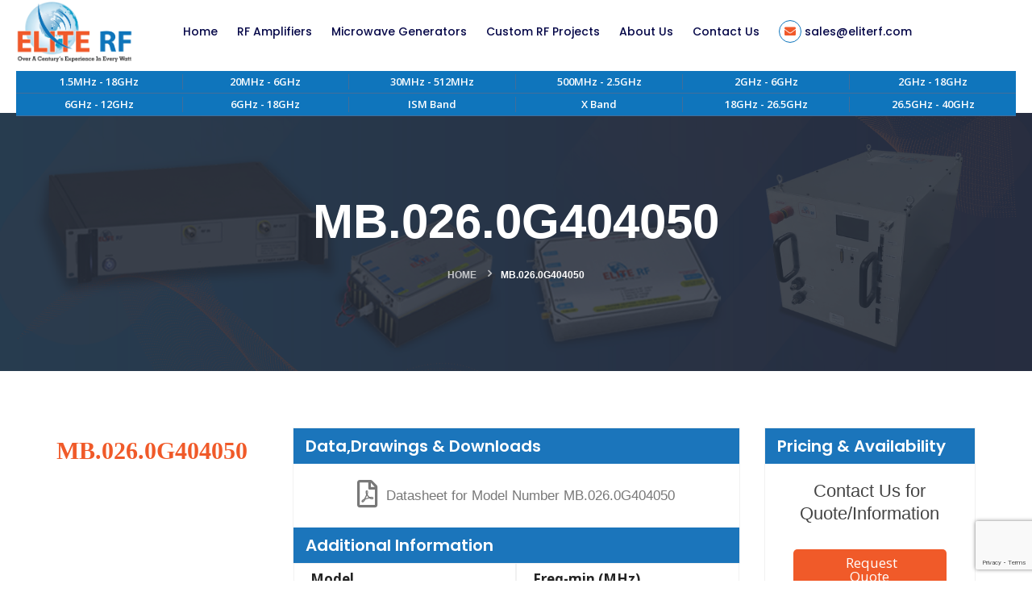

--- FILE ---
content_type: text/html; charset=UTF-8
request_url: https://eliterfllc.com/product/mb-026-0g404050/
body_size: 18008
content:
<!DOCTYPE html>
<html lang="en-US">
    <head>
        <meta charset="UTF-8" />
        <title>MB.026.0G404050 - Elite RF</title>
        <meta property="og:title" content="Low Noise Amplifier | LNA Amplifier | RF Low Noise Amplifier – Elite RF" />
        <meta name="viewport" content="width=device-width, initial-scale=1">
        <link rel="profile" href="https://gmpg.org/xfn/11" />
        <link rel="stylesheet" type="text/css" media="all" href="https://eliterfllc.com/wp-content/themes/clikthot/style.css" />
        <link rel="pingback" href="https://eliterfllc.com/xmlrpc.php" />
        <link rel="icon" href="https://eliterfllc.com/wp-content/uploads/2022/07/Two-tone_logo_ELITE_RF_LLC_1_.png" type="image/x-icon" />
        <!-- core CSS -->
       <!--plugin-css-->
		  <link href="https://eliterfllc.com/wp-content/themes/clikthot/css/bootstrap.min.css" rel="stylesheet">
		  
		   <link rel='stylesheet' href='https://eliterfllc.com/wp-content/themes/clikthot/assets/css/owl.css' type='text/css' media='all' />
   <link rel='stylesheet' href='https://eliterfllc.com/wp-content/themes/clikthot/assets/css/swiper.min.css' type='text/css' media='all' />
   <link rel='stylesheet' href='https://eliterfllc.com/wp-content/themes/clikthot/assets/css/jquery.fancybox.min.css' type='text/css' media='all' />
   <link rel='stylesheet' href='https://eliterfllc.com/wp-content/themes/clikthot/assets/css/icomoon.css' type='text/css' media='all' />
   <link rel='stylesheet' href='https://eliterfllc.com/wp-content/themes/clikthot/assets/css/flexslider.css' type='text/css' media='all' />
   <link rel='stylesheet' href='https://eliterfllc.com/wp-content/themes/clikthot/assets/css/font-awesome.min.css' type='text/css' media='all' />
   <link rel='stylesheet' href='https://eliterfllc.com/wp-content/themes/clikthot/assets/css/style.css' type='text/css' media='all' />
   <link rel='stylesheet' href='https://eliterfllc.com/wp-content/themes/clikthot/assets/css/scss/elements/theme-css.css' type='text/css' media='all' />
		  <link href="https://eliterfllc.com/wp-content/themes/clikthot/css/plugin.min.css" rel="stylesheet">
		  <link href="https://cdnjs.cloudflare.com/ajax/libs/font-awesome/5.11.2/css/all.min.css" rel="stylesheet">
		  <link rel="stylesheet" href="https://cdnjs.cloudflare.com/ajax/libs/font-awesome/5.15.4/css/all.min.css"/>
		  <link href="https://fonts.googleapis.com/css2?family=Open+Sans:wght@400;600;700&amp;family=Poppins:wght@300;400;500;600;700;800;900&amp;display=swap" rel="stylesheet">
		  <!-- template-style-->
		  <link href="https://eliterfllc.com/wp-content/themes/clikthot/css/style.css" rel="stylesheet">
		  <link href="https://eliterfllc.com/wp-content/themes/clikthot/css/responsive.css" rel="stylesheet">
		  <link href="https://eliterfllc.com/wp-content/themes/clikthot/css/modaal.css" rel="stylesheet">
		
	
		<!-- Global site tag (gtag.js) - Google Analytics -->
<script async src="https://www.googletagmanager.com/gtag/js?id=G-D4VJZFT0QP"></script>
<script>
  window.dataLayer = window.dataLayer || [];
  function gtag(){dataLayer.push(arguments);}
  gtag('js', new Date());

  gtag('config', 'G-D4VJZFT0QP');
</script>
<script type="application/ld+json">
{
  "@context": "https://schema.org",
  "@type": "Organization",
  "name": "Elite RF LLC",
  "url": "https://eliterfllc.com",
  "logo": "https://eliterfllc.com/wp-content/uploads/2025/01/logonew.png",
  "description": "Elite RF is a global leader in designing and producing high-power RF amplifier modules, systems, and microwave generators. Request your quote today!",
  "contactPoint": {
    "@type": "ContactPoint",
    "telephone": "+1-847-592-6350",
    "contactType": "customer service",
    "areaServed": "US"
  },
  "sameAs": [
    "https://www.linkedin.com/company/elite-rf/",
    "https://eliterfllc.com/blog/"
  ]
}
</script>
    <meta name='robots' content='index, follow, max-image-preview:large, max-snippet:-1, max-video-preview:-1' />

	<!-- This site is optimized with the Yoast SEO plugin v25.9 - https://yoast.com/wordpress/plugins/seo/ -->
	<meta name="description" content="Discover the MB-026-0G404050 RF Power Amplifier from Elite RF. Engineered for superior performance, reliability, and efficiency in demanding wireless and communication applications. Learn more today." />
	<link rel="canonical" href="https://eliterfllc.com/product/mb-026-0g404050/" />
	<meta property="og:locale" content="en_US" />
	<meta property="og:type" content="article" />
	<meta property="og:title" content="MB.026.0G404050 - Elite RF" />
	<meta property="og:description" content="Discover the MB-026-0G404050 RF Power Amplifier from Elite RF. Engineered for superior performance, reliability, and efficiency in demanding wireless and communication applications. Learn more today." />
	<meta property="og:url" content="https://eliterfllc.com/product/mb-026-0g404050/" />
	<meta property="og:site_name" content="Elite RF" />
	<meta property="article:modified_time" content="2025-10-30T08:13:27+00:00" />
	<meta name="twitter:card" content="summary_large_image" />
	<script type="application/ld+json" class="yoast-schema-graph">{"@context":"https://schema.org","@graph":[{"@type":"WebPage","@id":"https://eliterfllc.com/product/mb-026-0g404050/","url":"https://eliterfllc.com/product/mb-026-0g404050/","name":"MB.026.0G404050 - Elite RF","isPartOf":{"@id":"https://eliterfllc.com/#website"},"datePublished":"2023-07-14T13:58:36+00:00","dateModified":"2025-10-30T08:13:27+00:00","description":"Discover the MB-026-0G404050 RF Power Amplifier from Elite RF. Engineered for superior performance, reliability, and efficiency in demanding wireless and communication applications. Learn more today.","breadcrumb":{"@id":"https://eliterfllc.com/product/mb-026-0g404050/#breadcrumb"},"inLanguage":"en-US","potentialAction":[{"@type":"ReadAction","target":["https://eliterfllc.com/product/mb-026-0g404050/"]}]},{"@type":"BreadcrumbList","@id":"https://eliterfllc.com/product/mb-026-0g404050/#breadcrumb","itemListElement":[{"@type":"ListItem","position":1,"name":"Product","item":"https://eliterfllc.com/product/"},{"@type":"ListItem","position":2,"name":"MB.026.0G404050"}]},{"@type":"WebSite","@id":"https://eliterfllc.com/#website","url":"https://eliterfllc.com/","name":"Elite RF","description":"Amplifier Manufacturer","potentialAction":[{"@type":"SearchAction","target":{"@type":"EntryPoint","urlTemplate":"https://eliterfllc.com/?s={search_term_string}"},"query-input":{"@type":"PropertyValueSpecification","valueRequired":true,"valueName":"search_term_string"}}],"inLanguage":"en-US"}]}</script>
	<!-- / Yoast SEO plugin. -->


<link rel="alternate" type="application/rss+xml" title="Elite RF &raquo; Feed" href="https://eliterfllc.com/feed/" />
<link rel="alternate" type="application/rss+xml" title="Elite RF &raquo; Comments Feed" href="https://eliterfllc.com/comments/feed/" />
<link rel="alternate" title="oEmbed (JSON)" type="application/json+oembed" href="https://eliterfllc.com/wp-json/oembed/1.0/embed?url=https%3A%2F%2Feliterfllc.com%2Fproduct%2Fmb-026-0g404050%2F" />
<link rel="alternate" title="oEmbed (XML)" type="text/xml+oembed" href="https://eliterfllc.com/wp-json/oembed/1.0/embed?url=https%3A%2F%2Feliterfllc.com%2Fproduct%2Fmb-026-0g404050%2F&#038;format=xml" />
<style id='wp-img-auto-sizes-contain-inline-css' type='text/css'>
img:is([sizes=auto i],[sizes^="auto," i]){contain-intrinsic-size:3000px 1500px}
/*# sourceURL=wp-img-auto-sizes-contain-inline-css */
</style>
<style id='wp-emoji-styles-inline-css' type='text/css'>

	img.wp-smiley, img.emoji {
		display: inline !important;
		border: none !important;
		box-shadow: none !important;
		height: 1em !important;
		width: 1em !important;
		margin: 0 0.07em !important;
		vertical-align: -0.1em !important;
		background: none !important;
		padding: 0 !important;
	}
/*# sourceURL=wp-emoji-styles-inline-css */
</style>
<style id='wp-block-library-inline-css' type='text/css'>
:root{--wp-block-synced-color:#7a00df;--wp-block-synced-color--rgb:122,0,223;--wp-bound-block-color:var(--wp-block-synced-color);--wp-editor-canvas-background:#ddd;--wp-admin-theme-color:#007cba;--wp-admin-theme-color--rgb:0,124,186;--wp-admin-theme-color-darker-10:#006ba1;--wp-admin-theme-color-darker-10--rgb:0,107,160.5;--wp-admin-theme-color-darker-20:#005a87;--wp-admin-theme-color-darker-20--rgb:0,90,135;--wp-admin-border-width-focus:2px}@media (min-resolution:192dpi){:root{--wp-admin-border-width-focus:1.5px}}.wp-element-button{cursor:pointer}:root .has-very-light-gray-background-color{background-color:#eee}:root .has-very-dark-gray-background-color{background-color:#313131}:root .has-very-light-gray-color{color:#eee}:root .has-very-dark-gray-color{color:#313131}:root .has-vivid-green-cyan-to-vivid-cyan-blue-gradient-background{background:linear-gradient(135deg,#00d084,#0693e3)}:root .has-purple-crush-gradient-background{background:linear-gradient(135deg,#34e2e4,#4721fb 50%,#ab1dfe)}:root .has-hazy-dawn-gradient-background{background:linear-gradient(135deg,#faaca8,#dad0ec)}:root .has-subdued-olive-gradient-background{background:linear-gradient(135deg,#fafae1,#67a671)}:root .has-atomic-cream-gradient-background{background:linear-gradient(135deg,#fdd79a,#004a59)}:root .has-nightshade-gradient-background{background:linear-gradient(135deg,#330968,#31cdcf)}:root .has-midnight-gradient-background{background:linear-gradient(135deg,#020381,#2874fc)}:root{--wp--preset--font-size--normal:16px;--wp--preset--font-size--huge:42px}.has-regular-font-size{font-size:1em}.has-larger-font-size{font-size:2.625em}.has-normal-font-size{font-size:var(--wp--preset--font-size--normal)}.has-huge-font-size{font-size:var(--wp--preset--font-size--huge)}.has-text-align-center{text-align:center}.has-text-align-left{text-align:left}.has-text-align-right{text-align:right}.has-fit-text{white-space:nowrap!important}#end-resizable-editor-section{display:none}.aligncenter{clear:both}.items-justified-left{justify-content:flex-start}.items-justified-center{justify-content:center}.items-justified-right{justify-content:flex-end}.items-justified-space-between{justify-content:space-between}.screen-reader-text{border:0;clip-path:inset(50%);height:1px;margin:-1px;overflow:hidden;padding:0;position:absolute;width:1px;word-wrap:normal!important}.screen-reader-text:focus{background-color:#ddd;clip-path:none;color:#444;display:block;font-size:1em;height:auto;left:5px;line-height:normal;padding:15px 23px 14px;text-decoration:none;top:5px;width:auto;z-index:100000}html :where(.has-border-color){border-style:solid}html :where([style*=border-top-color]){border-top-style:solid}html :where([style*=border-right-color]){border-right-style:solid}html :where([style*=border-bottom-color]){border-bottom-style:solid}html :where([style*=border-left-color]){border-left-style:solid}html :where([style*=border-width]){border-style:solid}html :where([style*=border-top-width]){border-top-style:solid}html :where([style*=border-right-width]){border-right-style:solid}html :where([style*=border-bottom-width]){border-bottom-style:solid}html :where([style*=border-left-width]){border-left-style:solid}html :where(img[class*=wp-image-]){height:auto;max-width:100%}:where(figure){margin:0 0 1em}html :where(.is-position-sticky){--wp-admin--admin-bar--position-offset:var(--wp-admin--admin-bar--height,0px)}@media screen and (max-width:600px){html :where(.is-position-sticky){--wp-admin--admin-bar--position-offset:0px}}

/*# sourceURL=wp-block-library-inline-css */
</style><style id='global-styles-inline-css' type='text/css'>
:root{--wp--preset--aspect-ratio--square: 1;--wp--preset--aspect-ratio--4-3: 4/3;--wp--preset--aspect-ratio--3-4: 3/4;--wp--preset--aspect-ratio--3-2: 3/2;--wp--preset--aspect-ratio--2-3: 2/3;--wp--preset--aspect-ratio--16-9: 16/9;--wp--preset--aspect-ratio--9-16: 9/16;--wp--preset--color--black: #000000;--wp--preset--color--cyan-bluish-gray: #abb8c3;--wp--preset--color--white: #ffffff;--wp--preset--color--pale-pink: #f78da7;--wp--preset--color--vivid-red: #cf2e2e;--wp--preset--color--luminous-vivid-orange: #ff6900;--wp--preset--color--luminous-vivid-amber: #fcb900;--wp--preset--color--light-green-cyan: #7bdcb5;--wp--preset--color--vivid-green-cyan: #00d084;--wp--preset--color--pale-cyan-blue: #8ed1fc;--wp--preset--color--vivid-cyan-blue: #0693e3;--wp--preset--color--vivid-purple: #9b51e0;--wp--preset--gradient--vivid-cyan-blue-to-vivid-purple: linear-gradient(135deg,rgb(6,147,227) 0%,rgb(155,81,224) 100%);--wp--preset--gradient--light-green-cyan-to-vivid-green-cyan: linear-gradient(135deg,rgb(122,220,180) 0%,rgb(0,208,130) 100%);--wp--preset--gradient--luminous-vivid-amber-to-luminous-vivid-orange: linear-gradient(135deg,rgb(252,185,0) 0%,rgb(255,105,0) 100%);--wp--preset--gradient--luminous-vivid-orange-to-vivid-red: linear-gradient(135deg,rgb(255,105,0) 0%,rgb(207,46,46) 100%);--wp--preset--gradient--very-light-gray-to-cyan-bluish-gray: linear-gradient(135deg,rgb(238,238,238) 0%,rgb(169,184,195) 100%);--wp--preset--gradient--cool-to-warm-spectrum: linear-gradient(135deg,rgb(74,234,220) 0%,rgb(151,120,209) 20%,rgb(207,42,186) 40%,rgb(238,44,130) 60%,rgb(251,105,98) 80%,rgb(254,248,76) 100%);--wp--preset--gradient--blush-light-purple: linear-gradient(135deg,rgb(255,206,236) 0%,rgb(152,150,240) 100%);--wp--preset--gradient--blush-bordeaux: linear-gradient(135deg,rgb(254,205,165) 0%,rgb(254,45,45) 50%,rgb(107,0,62) 100%);--wp--preset--gradient--luminous-dusk: linear-gradient(135deg,rgb(255,203,112) 0%,rgb(199,81,192) 50%,rgb(65,88,208) 100%);--wp--preset--gradient--pale-ocean: linear-gradient(135deg,rgb(255,245,203) 0%,rgb(182,227,212) 50%,rgb(51,167,181) 100%);--wp--preset--gradient--electric-grass: linear-gradient(135deg,rgb(202,248,128) 0%,rgb(113,206,126) 100%);--wp--preset--gradient--midnight: linear-gradient(135deg,rgb(2,3,129) 0%,rgb(40,116,252) 100%);--wp--preset--font-size--small: 13px;--wp--preset--font-size--medium: 20px;--wp--preset--font-size--large: 36px;--wp--preset--font-size--x-large: 42px;--wp--preset--spacing--20: 0.44rem;--wp--preset--spacing--30: 0.67rem;--wp--preset--spacing--40: 1rem;--wp--preset--spacing--50: 1.5rem;--wp--preset--spacing--60: 2.25rem;--wp--preset--spacing--70: 3.38rem;--wp--preset--spacing--80: 5.06rem;--wp--preset--shadow--natural: 6px 6px 9px rgba(0, 0, 0, 0.2);--wp--preset--shadow--deep: 12px 12px 50px rgba(0, 0, 0, 0.4);--wp--preset--shadow--sharp: 6px 6px 0px rgba(0, 0, 0, 0.2);--wp--preset--shadow--outlined: 6px 6px 0px -3px rgb(255, 255, 255), 6px 6px rgb(0, 0, 0);--wp--preset--shadow--crisp: 6px 6px 0px rgb(0, 0, 0);}:where(.is-layout-flex){gap: 0.5em;}:where(.is-layout-grid){gap: 0.5em;}body .is-layout-flex{display: flex;}.is-layout-flex{flex-wrap: wrap;align-items: center;}.is-layout-flex > :is(*, div){margin: 0;}body .is-layout-grid{display: grid;}.is-layout-grid > :is(*, div){margin: 0;}:where(.wp-block-columns.is-layout-flex){gap: 2em;}:where(.wp-block-columns.is-layout-grid){gap: 2em;}:where(.wp-block-post-template.is-layout-flex){gap: 1.25em;}:where(.wp-block-post-template.is-layout-grid){gap: 1.25em;}.has-black-color{color: var(--wp--preset--color--black) !important;}.has-cyan-bluish-gray-color{color: var(--wp--preset--color--cyan-bluish-gray) !important;}.has-white-color{color: var(--wp--preset--color--white) !important;}.has-pale-pink-color{color: var(--wp--preset--color--pale-pink) !important;}.has-vivid-red-color{color: var(--wp--preset--color--vivid-red) !important;}.has-luminous-vivid-orange-color{color: var(--wp--preset--color--luminous-vivid-orange) !important;}.has-luminous-vivid-amber-color{color: var(--wp--preset--color--luminous-vivid-amber) !important;}.has-light-green-cyan-color{color: var(--wp--preset--color--light-green-cyan) !important;}.has-vivid-green-cyan-color{color: var(--wp--preset--color--vivid-green-cyan) !important;}.has-pale-cyan-blue-color{color: var(--wp--preset--color--pale-cyan-blue) !important;}.has-vivid-cyan-blue-color{color: var(--wp--preset--color--vivid-cyan-blue) !important;}.has-vivid-purple-color{color: var(--wp--preset--color--vivid-purple) !important;}.has-black-background-color{background-color: var(--wp--preset--color--black) !important;}.has-cyan-bluish-gray-background-color{background-color: var(--wp--preset--color--cyan-bluish-gray) !important;}.has-white-background-color{background-color: var(--wp--preset--color--white) !important;}.has-pale-pink-background-color{background-color: var(--wp--preset--color--pale-pink) !important;}.has-vivid-red-background-color{background-color: var(--wp--preset--color--vivid-red) !important;}.has-luminous-vivid-orange-background-color{background-color: var(--wp--preset--color--luminous-vivid-orange) !important;}.has-luminous-vivid-amber-background-color{background-color: var(--wp--preset--color--luminous-vivid-amber) !important;}.has-light-green-cyan-background-color{background-color: var(--wp--preset--color--light-green-cyan) !important;}.has-vivid-green-cyan-background-color{background-color: var(--wp--preset--color--vivid-green-cyan) !important;}.has-pale-cyan-blue-background-color{background-color: var(--wp--preset--color--pale-cyan-blue) !important;}.has-vivid-cyan-blue-background-color{background-color: var(--wp--preset--color--vivid-cyan-blue) !important;}.has-vivid-purple-background-color{background-color: var(--wp--preset--color--vivid-purple) !important;}.has-black-border-color{border-color: var(--wp--preset--color--black) !important;}.has-cyan-bluish-gray-border-color{border-color: var(--wp--preset--color--cyan-bluish-gray) !important;}.has-white-border-color{border-color: var(--wp--preset--color--white) !important;}.has-pale-pink-border-color{border-color: var(--wp--preset--color--pale-pink) !important;}.has-vivid-red-border-color{border-color: var(--wp--preset--color--vivid-red) !important;}.has-luminous-vivid-orange-border-color{border-color: var(--wp--preset--color--luminous-vivid-orange) !important;}.has-luminous-vivid-amber-border-color{border-color: var(--wp--preset--color--luminous-vivid-amber) !important;}.has-light-green-cyan-border-color{border-color: var(--wp--preset--color--light-green-cyan) !important;}.has-vivid-green-cyan-border-color{border-color: var(--wp--preset--color--vivid-green-cyan) !important;}.has-pale-cyan-blue-border-color{border-color: var(--wp--preset--color--pale-cyan-blue) !important;}.has-vivid-cyan-blue-border-color{border-color: var(--wp--preset--color--vivid-cyan-blue) !important;}.has-vivid-purple-border-color{border-color: var(--wp--preset--color--vivid-purple) !important;}.has-vivid-cyan-blue-to-vivid-purple-gradient-background{background: var(--wp--preset--gradient--vivid-cyan-blue-to-vivid-purple) !important;}.has-light-green-cyan-to-vivid-green-cyan-gradient-background{background: var(--wp--preset--gradient--light-green-cyan-to-vivid-green-cyan) !important;}.has-luminous-vivid-amber-to-luminous-vivid-orange-gradient-background{background: var(--wp--preset--gradient--luminous-vivid-amber-to-luminous-vivid-orange) !important;}.has-luminous-vivid-orange-to-vivid-red-gradient-background{background: var(--wp--preset--gradient--luminous-vivid-orange-to-vivid-red) !important;}.has-very-light-gray-to-cyan-bluish-gray-gradient-background{background: var(--wp--preset--gradient--very-light-gray-to-cyan-bluish-gray) !important;}.has-cool-to-warm-spectrum-gradient-background{background: var(--wp--preset--gradient--cool-to-warm-spectrum) !important;}.has-blush-light-purple-gradient-background{background: var(--wp--preset--gradient--blush-light-purple) !important;}.has-blush-bordeaux-gradient-background{background: var(--wp--preset--gradient--blush-bordeaux) !important;}.has-luminous-dusk-gradient-background{background: var(--wp--preset--gradient--luminous-dusk) !important;}.has-pale-ocean-gradient-background{background: var(--wp--preset--gradient--pale-ocean) !important;}.has-electric-grass-gradient-background{background: var(--wp--preset--gradient--electric-grass) !important;}.has-midnight-gradient-background{background: var(--wp--preset--gradient--midnight) !important;}.has-small-font-size{font-size: var(--wp--preset--font-size--small) !important;}.has-medium-font-size{font-size: var(--wp--preset--font-size--medium) !important;}.has-large-font-size{font-size: var(--wp--preset--font-size--large) !important;}.has-x-large-font-size{font-size: var(--wp--preset--font-size--x-large) !important;}
/*# sourceURL=global-styles-inline-css */
</style>

<style id='classic-theme-styles-inline-css' type='text/css'>
/*! This file is auto-generated */
.wp-block-button__link{color:#fff;background-color:#32373c;border-radius:9999px;box-shadow:none;text-decoration:none;padding:calc(.667em + 2px) calc(1.333em + 2px);font-size:1.125em}.wp-block-file__button{background:#32373c;color:#fff;text-decoration:none}
/*# sourceURL=/wp-includes/css/classic-themes.min.css */
</style>
<link rel='stylesheet' id='contact-form-7-css' href='https://eliterfllc.com/wp-content/plugins/contact-form-7/includes/css/styles.css?ver=6.1.1' type='text/css' media='all' />
<link rel='stylesheet' id='dashicons-css' href='https://eliterfllc.com/wp-includes/css/dashicons.min.css?ver=6.9' type='text/css' media='all' />
<link rel='stylesheet' id='rmp-menu-styles-css' href='https://eliterfllc.com/wp-content/uploads/rmp-menu/css/rmp-menu.css?ver=10.02.30' type='text/css' media='all' />
<script type="text/javascript" src="https://eliterfllc.com/wp-includes/js/jquery/jquery.min.js?ver=3.7.1" id="jquery-core-js"></script>
<script type="text/javascript" src="https://eliterfllc.com/wp-includes/js/jquery/jquery-migrate.min.js?ver=3.4.1" id="jquery-migrate-js"></script>
<script type="text/javascript" id="cf7rl-redirect_method-js-extra">
/* <![CDATA[ */
var cf7rl_ajax_object = {"cf7rl_ajax_url":"https://eliterfllc.com/wp-admin/admin-ajax.php","cf7rl_forms":"[\"|2485|url|https:\\/\\/eliterfllc.com\\/thank-you\\/|0|\"]"};
//# sourceURL=cf7rl-redirect_method-js-extra
/* ]]> */
</script>
<script type="text/javascript" src="https://eliterfllc.com/wp-content/plugins/cf7-redirect-thank-you-page/assets/js/redirect_method.js" id="cf7rl-redirect_method-js"></script>
<script></script><link rel="https://api.w.org/" href="https://eliterfllc.com/wp-json/" /><link rel="EditURI" type="application/rsd+xml" title="RSD" href="https://eliterfllc.com/xmlrpc.php?rsd" />
<meta name="generator" content="WordPress 6.9" />
<link rel='shortlink' href='https://eliterfllc.com/?p=1118' />
		<script type="text/javascript">
				(function(c,l,a,r,i,t,y){
					c[a]=c[a]||function(){(c[a].q=c[a].q||[]).push(arguments)};t=l.createElement(r);t.async=1;
					t.src="https://www.clarity.ms/tag/"+i+"?ref=wordpress";y=l.getElementsByTagName(r)[0];y.parentNode.insertBefore(t,y);
				})(window, document, "clarity", "script", "tj97vmdlpt");
		</script>
		<meta name="generator" content="Powered by WPBakery Page Builder - drag and drop page builder for WordPress."/>
<script id='nitro-telemetry-meta' nitro-exclude>window.NPTelemetryMetadata={missReason: (!window.NITROPACK_STATE ? 'cache not found' : 'hit'),pageType: 'product',isEligibleForOptimization: true,}</script><script id='nitro-generic' nitro-exclude>(()=>{window.NitroPack=window.NitroPack||{coreVersion:"na",isCounted:!1};let e=document.createElement("script");if(e.src="https://nitroscripts.com/FMnfGozFEebcprRaSvhcCaHZaRNylbXT",e.async=!0,e.id="nitro-script",document.head.appendChild(e),!window.NitroPack.isCounted){window.NitroPack.isCounted=!0;let t=()=>{navigator.sendBeacon("https://to.getnitropack.com/p",JSON.stringify({siteId:"FMnfGozFEebcprRaSvhcCaHZaRNylbXT",url:window.location.href,isOptimized:!!window.IS_NITROPACK,coreVersion:"na",missReason:window.NPTelemetryMetadata?.missReason||"",pageType:window.NPTelemetryMetadata?.pageType||"",isEligibleForOptimization:!!window.NPTelemetryMetadata?.isEligibleForOptimization}))};(()=>{let e=()=>new Promise(e=>{"complete"===document.readyState?e():window.addEventListener("load",e)}),i=()=>new Promise(e=>{document.prerendering?document.addEventListener("prerenderingchange",e,{once:!0}):e()}),a=async()=>{await i(),await e(),t()};a()})(),window.addEventListener("pageshow",e=>{if(e.persisted){let i=document.prerendering||self.performance?.getEntriesByType?.("navigation")[0]?.activationStart>0;"visible"!==document.visibilityState||i||t()}})}})();</script><noscript><style> .wpb_animate_when_almost_visible { opacity: 1; }</style></noscript>    </head>
       <body class="theme-creote">
           
<!--Start Marquee-->
		<section class="marquee-slide d-none">
			<marquee  direction="left" onMouseOver="this.stop()" onMouseOut="this.start()">
				<p style="color:#fff;">Welcome to Elite RF - For all questions and sale inquires please contact us at <a href="mailto:sales@eliterf.com" style="text-decoration: underline;">sales@eliterf.com</a> | Download our <a href="https://eliterfllc.com/wp-content/uploads/2024/03/Elite_RF_Brochure_2024.pdf" style="text-decoration: underline;" target="_blank">most popular RF amplifiers and microwave generators</a> list here.</p>
			</marquee>
		</section>
		<!--End Marquee-->
		
<!--Start Header -->
		<header class="header-pr nav-bg-w main-header navfix  menu-white header-desktop">
         <div class="container-fluid m-pad">
				<div class="menu-header">
					<div class="dsk-logo">
						<a class="nav-brand" href="https://eliterfllc.com/">
							<img src="https://eliterfllc.com/wp-content/uploads/2025/01/logonew.png" alt="Logo" style="    max-height: 75px;" class="mega-white-logo">
							<img src="https://eliterfllc.com/wp-content/uploads/2025/01/logonew.png" alt="Logo" style="    max-height: 75px;" class="mega-darks-logo"/>
						</a>
					</div>
					<div class="custom-nav" role="navigation">
						<ul class="nav-list">
                           <li class="">
                               <a href="https://eliterfllc.com/" class="menu-links">Home</a>
                           </li>
                           
                           <li class="sbmenu rpdropdown">
                               <a href="https://eliterfllc.com/rf-power-amplifiers/" class="menu-links">RF Amplifiers</a>
                               <div class="nx-dropdown menu-dorpdown">
                                  <div class="sub-menu-section">
                                     <div class="sub-menu-center-block">
                                        <div class="sub-menu-column smfull">
                                           <ul>
                                              <li class="sbmenu rpdropdown">
                                                   <a href="https://eliterfllc.com/product/rf-amplifiers-below-18ghz">RF Amplifiers below 18GHz</a>
                                                   <div class="nx-dropdown menu-dorpdown sub-dropdown">
                                                      <div class="sub-menu-section">
                                                         <div class="sub-menu-center-block">
                                                            <div class="sub-menu-column smfull">
                                                               <ul>
																   <li><a href="https://eliterfllc.com/product/1-5-mhz-18000-mhz-rf-power-amplifiers/">1.5MHz – 18000MHz</a></li>
																   <li><a href="https://eliterfllc.com/product/20-mhz-6000-mhz-rf-power-amplifiers">20MHz – 6000MHz</a></li>
																   <li><a href="https://eliterfllc.com/product/30-mhz-512-mhz-rf-power-amplifiers">30MHz – 512MHz</a></li>
																   <li><a href="https://eliterfllc.com/product/500-mhz-2500-mhz-rf-power-amplifiers">500MHz – 2500MHz</a></li>
																   <li><a href="https://eliterfllc.com/product/1-0-ghz-6-0-ghz-rf-poweramplifiers">1000MHz – 6000MHz</a></li>
																   <li><a href="https://eliterfllc.com/product/2-0-ghz-6-0-ghz-rf-poweramplifiers">2000MHz – 6000MHz</a></li>
																   <li><a href="https://eliterfllc.com/product/2-0-ghz-18-0-ghz-rf-power-amplifiers">2000MHz – 18000MHz</a></li>
																   <li><a href="https://eliterfllc.com/product/6-0-ghz-12-0-ghz-rf-power-amplifiers">6000MHz – 12000MHz</a></li>
																   <li><a href="https://eliterfllc.com/product/6-0-ghz-18-0-ghz-rf-power-amplifiers">6000MHz – 18000MHz</a></li>
																   <li><a href="https://eliterfllc.com/product/ism-band-rf-amplifiers">ISM band </a></li>
																   <li><a href="https://eliterfllc.com/product/x-band-rf-amplifiers">X Band</a></li>
																   
																</ul>
                                                            </div>
                                                         </div>
                                                      </div>
                                                   </div>
                                              </li>
                                              <li class="sbmenu rpdropdown d-none">
                                                   <a href="https://eliterfllc.com/product/rf-amplifiers-under-18mhz-mini-package/">RF Amplifiers below 18GHz (mini-package) </a>
                                                   <div class="nx-dropdown menu-dorpdown sub-dropdown">
                                                      <div class="sub-menu-section">
                                                         <div class="sub-menu-center-block">
                                                            <div class="sub-menu-column smfull">
                                                               <ul>
																   <li><a href="https://eliterfllc.com/product/500-mhz-1000-mhz-rf-power-amplifiers/">500MHz - 1000MHz</a></li>
																   <li><a href="https://eliterfllc.com/product/1000-mhz-2000-mhz-rf-power-amplifiers/">1000MHz - 2000MHz</a></li>
																   <li><a href="https://eliterfllc.com/product/500-mhz-2500-mhz-rf-power-amplifiers-mini/">500MHz - 2500MHz</a></li>
																   <li><a href="https://eliterfllc.com/product/500-mhz-2700-mhz-rf-power-amplifiers/">500MHz - 2700MHz</a></li>
																   
																</ul>
                                                            </div>
                                                         </div>
                                                      </div>
                                                   </div>
                                              </li>
                                              <li class="sbmenu rpdropdown">
                                                   <a href="https://eliterfllc.com/product/rf-amplifiers-above-18ghz">RF Amplifiers above 18GHz </a>
                                                   <div class="nx-dropdown menu-dorpdown sub-dropdown">
                                                      <div class="sub-menu-section">
                                                         <div class="sub-menu-center-block">
                                                            <div class="sub-menu-column smfull">
                                                               <ul>
                                                                  <li><a href="https://eliterfllc.com/product/k-band-rf-amplifiers">18000MHz – 26500MHz</a></li>
                                                                  <li><a href="https://eliterfllc.com/product/ka-band-rf-amplifiers">26500MHz – 40000MHz</a></li>
                                                                  <li><a href="https://eliterfllc.com/product/broadband-rf-power-amplifiers">10MHz – 30000MHz</a></li>
                                                                </ul>
                                                            </div>
                                                         </div>
                                                      </div>
                                                   </div>
                                              </li>
                                              
                                            <li class="sbmenu rpdropdown mydrop">
                                              <a href="https://eliterfllc.com/product/rf-microwave-power-amplifiers-for-emc-testing">EMC RF Power Amplifiers</a>
                                            </li>
                                            <li class="sbmenu rpdropdown mydrop">
                                              <a href="https://eliterfllc.com/product/custom-rf-amplifiers">Custom RF Power Amplifiers</a>
                                              <div class="nx-dropdown menu-dorpdown sub-dropdown">
                                                      <div class="sub-menu-section">
                                                         <div class="sub-menu-center-block">
                                                            <div class="sub-menu-column smfull">
                                                               <ul>
                                                                  <li><a href="https://eliterfllc.com/product/low-noise-amplifiers/">Low Noise Amplifiers</a></li>
                                                                  <li><a href="https://eliterfllc.com/product/rack-mount-benchtop-rf-amplifier/">Rack Mount / Benchtop RF Amplifier</a></li>
                                                                  <li><a href="https://eliterfllc.com/product/rf-amplifier-modules/">RF Amplifier Modules</a></li>
                                                                  <li><a href="https://eliterfllc.com/product/rf-amplifier-systems/">RF Amplifier Systems</a></li>
                                                                </ul>
                                                            </div>
                                                         </div>
                                                      </div>
                                                   </div>
                                            </li>
                                            <li class="sbmenu rpdropdown mydrop">
                                              <a href="https://eliterfllc.com/product/high-power-rf-amplifier-systems">High Power RF Amplifier Systems</a>
                                            </li>
                                          
                                              
                                           </ul>
                                        </div>
                                     </div>
                                  </div>
                               </div>
                           </li>
                           
                           <li class="sbmenu rpdropdown">
                               <a href="https://eliterfllc.com/microwave-generator" class="menu-links">Microwave Generators</a>
                               <div class="nx-dropdown menu-dorpdown">
                                  <div class="sub-menu-section">
                                     <div class="sub-menu-center-block">
                                        <div class="sub-menu-column smfull">
                                           <ul>
                                              
                                            <li class="sbmenu rpdropdown mydrop">
                                              <a href="https://eliterfllc.com/solid-state-vs-magnetrons">Solid State v/s Magnetrons</a>
                                            </li>
                                            <li class="sbmenu rpdropdown mydrop">
                                              <a href="https://eliterfllc.com/2450mhz-solid-state-microwave-generators">2450MHz Microwave Generator</a>
                                            </li>
                                            <li class="sbmenu rpdropdown mydrop">
                                              <a href="https://eliterfllc.com/915mhz-solid-state-microwave-generators">915MHz Microwave Generator</a>
                                            </li>
                                            <!--<li class="sbmenu rpdropdown mydrop">
                                              <a href="https://eliterfllc.com/433mhz-solid-state-microwave-generators">433MHz Microwave Generator</a>
                                            </li>-->
                                            <li class="sbmenu rpdropdown mydrop">
                                              <a href="https://eliterfllc.com/27-12mhz-microwave-generator/">27.12MHz Microwave Generator</a>
                                            </li>
                                   
                                              
                                           </ul>
                                        </div>
                                     </div>
                                  </div>
                               </div>
                           </li>
                           
                           <li class="sbmenu rpdropdown">
                               <a href="#" class="menu-links">Custom RF Projects</a>
                               <div class="nx-dropdown menu-dorpdown">
                                  <div class="sub-menu-section">
                                     <div class="sub-menu-center-block">
                                        <div class="sub-menu-column smfull">
                                           <ul>
                                              
                                            <li class="sbmenu rpdropdown mydrop">
                                              <a href="https://eliterfllc.com/engineering-consulting-services">Engineering Consulting Services</a>
                                            </li>
                                            <li class="sbmenu rpdropdown mydrop">
                                              <a href="https://eliterfllc.com/rf-power-solutions-for-medical-applications/">RF for Medical Applications</a>
                                            </li>
                                            <li class="sbmenu rpdropdown mydrop">
                                              <a href="https://eliterfllc.com/rf-power-solutions-for-defense-applications/">RF for Defense Applications</a>
                                            </li>
                                            <li class="sbmenu rpdropdown mydrop">
                                              <a href="https://eliterfllc.com/solid-state-rf-power-for-plasma/">RF for Plasma Generation</a>
                                            </li>
                                            <li class="sbmenu rpdropdown mydrop">
                                              <a href="https://eliterfllc.com/rf-systems-for-particle-accelerators/">RF for Particle Acceleration</a>
                                            </li>
                                            <li class="sbmenu rpdropdown mydrop">
                                              <a href="https://eliterfllc.com/solid-state-high-power-rf-systems/">High Power RF Systems</a>
                                            </li>
                                            <li class="sbmenu rpdropdown mydrop">
                                              <a href="https://eliterfllc.com/build-to-print-services-for-rf-projects/">Build to Print</a>
                                            </li>
                                   
                                              
                                           </ul>
                                        </div>
                                     </div>
                                  </div>
                               </div>
                           </li>
                           
                           <li class="sbmenu rpdropdown">
                               <a href="#" class="menu-links">About Us</a>
                       <div class="nx-dropdown menu-dorpdown">
                                  <div class="sub-menu-section">
                                     <div class="sub-menu-center-block">
                                        <div class="sub-menu-column smfull">
                                           <ul>
                                              
                                              <li class="sbmenu rpdropdown mydrop">
                                               <a href="https://eliterfllc.com/about-us">Elite RF</a>
                                              </li>

                                  
                                   <li class="sbmenu rpdropdown mydrop">
                                      <a target="_blank" href="https://eliterfllc.com/wp-content/uploads/2024/04/Elite-RF-LLC-ISO-9001_2015-Certificate-2024i.pdf">ISO9001:2015</a>
                                   </li>
                                  
                                   
                                   <li class="sbmenu rpdropdown mydrop">
                                      <a target="_blank"  href="https://eliterfllc.com/wp-content/uploads/2024/05/ITAR-Certificate.pdf">ITAR Registration</a>
                                   </li>

                                   <li class="sbmenu rpdropdown mydrop">
                                      <a target="_blank" href="https://eliterfllc.com/wp-content/uploads/2024/05/Elite_RF_Conflict_Mineral_Policy.pdf">CMRT Statement </a>
                                   </li>

                                   <li class="sbmenu rpdropdown mydrop">
                                      <a target="_blank" href="https://eliterfllc.com/wp-content/uploads/2024/05/Standard-Terms-Conditions.pdf">Standard T&Cs</a>
                                   </li>
<li class="sbmenu rpdropdown mydrop">
                                      <a  target="_blank"  href="https://eliterfllc.com/wp-content/uploads/2025/08/A-840-1-Supplier-Quality-Requirements-Rev-A.pdf">Supplier Quality</a>
                                   </li>
                                   <li class="sbmenu rpdropdown mydrop">
                                      <a  target="_blank"  href="https://eliterfllc.com/wp-content/uploads/2023/12/Supplier_Code_of_Conduct.pdf">Supplier Code of Conduct</a>
                                   </li>
                                   <li class="sbmenu rpdropdown mydrop">
                                      <a  target="_blank" href="https://eliterfllc.com/wp-content/uploads/2023/12/Counterfeit_Materials_Prevention_Policy.pdf">Counterfeit Materials Prevention</a>
                                   </li>
                                           </ul>
                                        </div>
                                     </div>
                                  </div>
                               </div>
                           </li>
                           
                           
                           <li class="">
                               <a href="https://eliterfllc.com/contact-us" class="menu-links">Contact Us</a>
                           </li>
                           <li class="">
                               <a href="mailto:sales@eliterf.com" class="menu-links" style="text-transform: none;"><i style="color: #f1592a;
    border: 1px #0f75bc solid;
    border-radius: 50px;
    padding: 6px;" class="fa fa-envelope"></i> sales@eliterf.com</a>
                           </li>
                        
                           <li class="utilRfqBtn" style="
   background: #0077bc;
   margin-right: 0;
   border-bottom-left-radius: 8px;
   border-bottom-right-radius: 8px;
   color: #fff;
   display: inline-block;
   padding: 17px 0 10px 0;
   width: 55px;
   text-align: center;
   font-size: 18px;
   margin-top: 0px;
       position: absolute;
   right: 9%;
   display:none;
">
                               <a style="
   color: #fff;
   text-align: center;
" href="https://eliterfllc.com/rfq"><div class="utilRfqIconWrap" style="
   color: #fff;
   font-size: 18px;
"><svg style="overflow: visible;
   width: 0.75em;
   display: inline-block;
   font-size: inherit;
   height: 1em;
   vertical-align: -0.125em;" class="svg-inline--fa fa-file-alt fa-w-12" aria-hidden="true" data-prefix="fas" data-icon="file-alt" role="img" xmlns="https://www.w3.org/2000/svg" viewBox="0 0 384 512" data-fa-i2svg=""><path fill="currentColor" d="M224 136V0H24C10.7 0 0 10.7 0 24v464c0 13.3 10.7 24 24 24h336c13.3 0 24-10.7 24-24V160H248c-13.2 0-24-10.8-24-24zm64 236c0 6.6-5.4 12-12 12H108c-6.6 0-12-5.4-12-12v-8c0-6.6 5.4-12 12-12h168c6.6 0 12 5.4 12 12v8zm0-64c0 6.6-5.4 12-12 12H108c-6.6 0-12-5.4-12-12v-8c0-6.6 5.4-12 12-12h168c6.6 0 12 5.4 12 12v8zm0-72v8c0 6.6-5.4 12-12 12H108c-6.6 0-12-5.4-12-12v-8c0-6.6 5.4-12 12-12h168c6.6 0 12 5.4 12 12zm96-114.1v6.1H256V0h6.1c6.4 0 12.5 2.5 17 7l97.9 98c4.5 4.5 7 10.6 7 16.9z"></path></svg><!-- <i class="fas fa-file-alt"></i> --></div>
                                   RFQ</a>
                           </li>
                           
                       </ul>
					<!-- mobile + desktop - sidebar menu- dark mode witch and button -->
					<ul class="nav-list right-end-btn">                        
						<li class="navm- hidedesktop"> <a class="toggle" href="#"><span></span></a></li>
					</ul>
					</div>
					
				</div>
	
		 <div class="innerWidthWrap mainNav">
        <ul id="topNav">
            <li class="topLevel">
                <a href="https://eliterfllc.com/product/1-5-mhz-18000-mhz-rf-power-amplifiers/" title="rf-amplifiers">1.5MHz - 18GHz</a>    
            </li>
            <li class="divider"></li>
            <li class="topLevel">
                <a href="https://eliterfllc.com/product/20-mhz-6000-mhz-rf-power-amplifiers" title="rf-amplifiers">20MHz - 6GHz</a>    
            </li>
            <li class="divider"></li>
            <li class="topLevel">
                <a href="https://eliterfllc.com/product/30-mhz-512-mhz-rf-power-amplifiers" title="rf-amplifiers">30MHz - 512MHz</a>    
            </li>
            <li class="divider"></li>
            <li class="topLevel">
                <a href="https://eliterfllc.com/product/500-mhz-2500-mhz-rf-power-amplifiers" title="rf-amplifiers">500MHz - 2.5GHz</a>    
            </li>
            <li class="divider"></li>
            <li class="topLevel">
                <a href="https://eliterfllc.com/product/2-0-ghz-6-0-ghz-rf-poweramplifiers" title="rf-amplifiers">2GHz - 6GHz</a>    
            </li>
            <li class="divider"></li>
            <li class="topLevel">
                <a href="https://eliterfllc.com/product/2-0-ghz-18-0-ghz-rf-power-amplifiers" title="rf-amplifiers">2GHz - 18GHz</a>    
            </li>
        </ul> 
        <ul id="topNav">
            <li class="topLevel">
                <a href="https://eliterfllc.com/product/6-0-ghz-12-0-ghz-rf-power-amplifiers" title="rf-amplifiers">6GHz - 12GHz</a>    
            </li>
            <li class="divider"></li>
            <li class="topLevel">
                <a href="https://eliterfllc.com/product/6-0-ghz-18-0-ghz-rf-power-amplifiers" title="rf-amplifiers">6GHz - 18GHz</a>    
            </li>
            <li class="divider"></li>
            <li class="topLevel">
                <a href="https://eliterfllc.com/product/ism-band-rf-amplifiers" title="rf-amplifiers">ISM Band</a>    
            </li>
            <li class="divider"></li>
            <li class="topLevel">
                <a href="https://eliterfllc.com/product/x-band-rf-amplifiers" title="rf-amplifiers">X Band</a>    
            </li>
            <li class="divider"></li>
            <li class="topLevel">
                <a href="https://eliterfllc.com/product/k-band-rf-amplifiers" title="rf-amplifiers">18GHz - 26.5GHz</a>    
            </li>
            <li class="divider"></li>
            <li class="topLevel">
                <a href="https://eliterfllc.com/product/ka-band-rf-amplifiers" title="rf-amplifiers">26.5GHz - 40GHz</a>    
            </li>
        </ul> 
    <!--drop downs-->
    
    
</div>
				
			 </div>
			 
		  </header>  
		   
		   
		   
		 <!--End Header -->	
		 <!--mobile  Header -->	
		   
		   
		    <nav class="navbar navbar-expand-sm bg-light navbar-dark mobile-responcive">
  <div class="container-fluid">
    <a class="navbar-brand" href="#"><img src="https://eliterfllc.com/wp-content/uploads/2023/09/Eliterf-logo-3-1.png" alt="Logo" style="    max-height: 86px;" class="mega-white-logo"></a>

  </div>
</nav>
		   
		 <div class="innerWidthWrap mainNav mobilr3">
        <ul id="topNav">
            <li class="topLevel">
                <a href="https://eliterfllc.com/product/1-5-mhz-18000-mhz-rf-power-amplifiers/" title="rf-amplifiers">1.5MHz - 18GHz</a>    
            </li>
            <li class="divider"></li>
            <li class="topLevel">
                <a href="https://eliterfllc.com/product/20-mhz-6000-mhz-rf-power-amplifiers" title="rf-amplifiers">20MHz - 6GHz</a>    
            </li>
            <li class="divider"></li>
            <li class="topLevel">
                <a href="https://eliterfllc.com/product/30-mhz-512-mhz-rf-power-amplifiers" title="rf-amplifiers">30MHz - 512MHz</a>    
            </li>
            <li class="divider"></li>
            <li class="topLevel">
                <a href="https://eliterfllc.com/product/500-mhz-2500-mhz-rf-power-amplifiers" title="rf-amplifiers">500MHz - 2.5GHz</a>    
            </li>
            <li class="divider"></li>
            <li class="topLevel">
                <a href="https://eliterfllc.com/product/2-0-ghz-6-0-ghz-rf-poweramplifiers" title="rf-amplifiers">2GHz - 6GHz</a>    
            </li>
            <li class="divider"></li>
            <li class="topLevel">
                <a href="https://eliterfllc.com/product/2-0-ghz-18-0-ghz-rf-power-amplifiers" title="rf-amplifiers">2GHz - 18GHz</a>    
            </li>
        </ul> 
        <ul id="topNav">
            <li class="topLevel">
                <a href="https://eliterfllc.com/product/6-0-ghz-12-0-ghz-rf-power-amplifiers" title="rf-amplifiers">6GHz - 12GHz</a>    
            </li>
            <li class="divider"></li>
            <li class="topLevel">
                <a href="https://eliterfllc.com/product/6-0-ghz-18-0-ghz-rf-power-amplifiers" title="rf-amplifiers">6GHz - 18GHz</a>    
            </li>
            <li class="divider"></li>
            <li class="topLevel">
                <a href="https://eliterfllc.com/product/ism-band-rf-amplifiers" title="rf-amplifiers">ISM Band</a>    
            </li>
            <li class="divider"></li>
            <li class="topLevel">
                <a href="https://eliterfllc.com/product/X-band-rf-amplifiers" title="rf-amplifiers">X Band</a>    
            </li>
            <li class="divider"></li>
            <li class="topLevel">
                <a href="https://eliterfllc.com/product/k-band-rf-amplifiers" title="rf-amplifiers">18GHz - 26.5GHz</a>    
            </li>
            <li class="divider"></li>
            <li class="topLevel">
                <a href="https://eliterfllc.com/product/Ka-band-rf-amplifiers" title="rf-amplifiers">26.5GHz - 40GHz</a>    
            </li>
        </ul> 
    <!--drop downs-->
    
    
</div>
		   
		   
		   
		   
		   <div id="wrapper_full" class="content_all_warpper">
         <!----page header----->
         <div class="page_header_default style_one ">
            <div class="parallax_cover">
               <img src="https://eliterfllc.com/wp-content/themes/clikthot/assets/images/page-header-default.jpg"  alt="bg_image" class="cover-parallax">
            </div>
            <div class="page_header_content">
               <div class="auto-container">
                  <div class="row">
                     <div class="col-md-12">
                        <div class="banner_title_inner">
                           <div class="title_page">
                              MB.026.0G404050                           </div>
                        </div>
                     </div>
                     <div class="col-lg-12">
                        <div class="breadcrumbs creote">
                           <ul class="breadcrumb m-auto">
                              <li><a href="https://eliterfllc.com/">Home</a> </li>
                              <li class="active">MB.026.0G404050</li>
                           </ul>
                        </div>
                     </div>
                  </div>
               </div>
            </div>
         </div>
	<div class="pd_top_90"></div>
<section class="product-sec">
		<div class="container">
			<div class="row">
				<div class="col-lg-3 col-md-12 col-sm-12">
					<div class="product-img-box">
						<h1>MB.026.0G404050</h1>
											</div>
				</div>
				
				<div class="col-lg-6 col-md-12 col-sm-12">
					<div class="product-detail-box">
					    						<div class="product-detail-1">
							<h2>Data,Drawings &amp; Downloads</h2>
							<div class="pdf-download">
								<p><span><i class="far fa-file-pdf fa-2x"></i></span><a href="https://eliterfllc.com/wp-content/uploads/2024/06/MB.026.0G404050.pdf" target="_blank" alt="Downloads Datasheet">Datasheet for Model Number MB.026.0G404050</a></p>
							</div>
						</div>
												<div class="product-detail-2">
							<h3>Additional Information</h3>
							<div class="product-detail-desc">
								<ul>
									<li class="dark-font">Model</li>
									<li>MB.026.0G404050</li>
								</ul>
								
																<ul>
									<li class="dark-font">Freq-min (MHz)</li>
									<li>20</li>
								</ul>
																
																<ul class="light-bg">
									<li class="dark-font">Freq-max (MHz)</li>
									<li>6000</li>
								</ul>
																
																<ul class="light-bg">
									<li class="dark-font">Psat (watts)</li>
									<li>10</li>
								</ul>
																
																<ul>
									<li class="dark-font">P1dB (watts)</li>
									<li>5</li>
								</ul>
																
																<ul>
									<li class="dark-font">Gain (dBm)</li>
									<li>48</li>
								</ul>
																
																<ul class="light-bg">
									<li class="dark-font">Mode</li>
									<li>CW</li>
								</ul>
																
																<ul class="light-bg">
									<li class="dark-font">Class</li>
									<li>AB</li>
								</ul>
																
																<ul>
									<li class="dark-font">Voltage</li>
									<li>50 (VDC)</li>
								</ul>
																
																<ul>
									<li class="dark-font">Size</li>
									<li>6.0 x 4.0 x 1.0</li>
								</ul>
																
									
								
																	
								
							</div>
						</div>
						
					</div>
				</div>
				
				<div class="col-lg-3 col-md-12 col-sm-12">
					<div class="enquiry">
						<h4>Pricing &amp; Availability</h4>
						
						<div class="enquiry-inner">
							<p><a href="">Contact Us for Quote/Information</a></p>
						
							<!--<a class="modaal request-quote" data-modaal-animation="fade" data-modaal-type="inline" href="#inline1" data-modaal-scope="modaal_165649888850355ae66e44d27e">-->
							<!--	Request Quote-->
							<!--</a>-->
							<a alt="Request Quote" class="request-quote" href="https://eliterfllc.com/rf-amplifier-quotation/?model=MB.026.0G404050">
								Request Quote
							</a>
							
						</div>
					</div>
				</div>
				
			</div>
		</div>
	</section>	
	
		<div id="inline1" style="display:none;">
		<h3>Request RF Amplifier Quotation</h3>
		
<div class="wpcf7 no-js" id="wpcf7-f548-p1118-o1" lang="en-US" dir="ltr" data-wpcf7-id="548">
<div class="screen-reader-response"><p role="status" aria-live="polite" aria-atomic="true"></p> <ul></ul></div>
<form action="/product/mb-026-0g404050/#wpcf7-f548-p1118-o1" method="post" class="wpcf7-form init popup-form" aria-label="Contact form" novalidate="novalidate" data-status="init">
<fieldset class="hidden-fields-container"><input type="hidden" name="_wpcf7" value="548" /><input type="hidden" name="_wpcf7_version" value="6.1.1" /><input type="hidden" name="_wpcf7_locale" value="en_US" /><input type="hidden" name="_wpcf7_unit_tag" value="wpcf7-f548-p1118-o1" /><input type="hidden" name="_wpcf7_container_post" value="1118" /><input type="hidden" name="_wpcf7_posted_data_hash" value="" /><input type="hidden" name="_wpcf7_recaptcha_response" value="" />
</fieldset>
<div class="row">
	<div class="col-md-6">
		<p><span class="wpcf7-form-control-wrap" data-name="your-name"><input size="40" maxlength="400" class="wpcf7-form-control wpcf7-text wpcf7-validates-as-required form-control" aria-required="true" aria-invalid="false" placeholder="Your Name" value="" type="text" name="your-name" /></span>
		</p>
	</div>
	<div class="col-md-6">
		<p><span class="wpcf7-form-control-wrap" data-name="your-email"><input size="40" maxlength="400" class="wpcf7-form-control wpcf7-email wpcf7-validates-as-required wpcf7-text wpcf7-validates-as-email form-control" aria-required="true" aria-invalid="false" placeholder="Your Email" value="" type="email" name="your-email" /></span>
		</p>
	</div>
	<div class="col-md-6">
		<p><span class="wpcf7-form-control-wrap" data-name="your-phone"><input size="40" maxlength="400" class="wpcf7-form-control wpcf7-tel wpcf7-text wpcf7-validates-as-tel form-control" aria-invalid="false" placeholder="Phone Number" value="" type="tel" name="your-phone" /></span>
		</p>
	</div>
	<div class="col-md-6">
		<p><span class="wpcf7-form-control-wrap" data-name="your-company"><input size="40" maxlength="400" class="wpcf7-form-control wpcf7-text wpcf7-validates-as-required form-control" aria-required="true" aria-invalid="false" placeholder="Company" value="" type="text" name="your-company" /></span>
		</p>
	</div>
	<div class="col-md-6">
		<p><span class="wpcf7-form-control-wrap" data-name="your-state"><input size="40" maxlength="400" class="wpcf7-form-control wpcf7-text form-control" aria-invalid="false" placeholder="State" value="" type="text" name="your-state" /></span>
		</p>
	</div>
	<div class="col-md-6">
		<p><span class="wpcf7-form-control-wrap" data-name="your-Country"><input size="40" maxlength="400" class="wpcf7-form-control wpcf7-text wpcf7-validates-as-required form-control" aria-required="true" aria-invalid="false" placeholder="Country" value="" type="text" name="your-Country" /></span>
		</p>
	</div>
	<div class="col-md-12">
		<p><span class="wpcf7-form-control-wrap" data-name="your-message"><textarea cols="40" rows="10" maxlength="2000" class="wpcf7-form-control wpcf7-textarea wpcf7-validates-as-required form-control my-text" aria-required="true" aria-invalid="false" placeholder="Message/ Enquiry" name="your-message"></textarea></span>
		</p>
	</div>
	<div class="col-md-6">
		<p><input class="wpcf7-form-control wpcf7-submit has-spinner cf-btn" type="submit" value="Submit" />
		</p>
	</div>
</div><p style="display: none !important;" class="akismet-fields-container" data-prefix="_wpcf7_ak_"><label>&#916;<textarea name="_wpcf7_ak_hp_textarea" cols="45" rows="8" maxlength="100"></textarea></label><input type="hidden" id="ak_js_1" name="_wpcf7_ak_js" value="124"/><script>document.getElementById( "ak_js_1" ).setAttribute( "value", ( new Date() ).getTime() );</script></p><div class="wpcf7-response-output" aria-hidden="true"></div>
</form>
</div>
		
	
	</div>
	</div>

<script nitro-exclude>
    var heartbeatData = new FormData(); heartbeatData.append('nitroHeartbeat', '1');
    fetch(location.href, {method: 'POST', body: heartbeatData, credentials: 'omit'});
</script>
<script nitro-exclude>
    document.cookie = 'nitroCachedPage=' + (!window.NITROPACK_STATE ? '0' : '1') + '; path=/; SameSite=Lax';
</script>
<script nitro-exclude>
    if (!window.NITROPACK_STATE || window.NITROPACK_STATE != 'FRESH') {
        var proxyPurgeOnly = 0;
        if (typeof navigator.sendBeacon !== 'undefined') {
            var nitroData = new FormData(); nitroData.append('nitroBeaconUrl', 'aHR0cHM6Ly9lbGl0ZXJmbGxjLmNvbS9wcm9kdWN0L21iLTAyNi0wZzQwNDA1MC8='); nitroData.append('nitroBeaconCookies', 'W10='); nitroData.append('nitroBeaconHash', 'f55904a1cebbeda0c545a0f1d385ea9f19e713e1f5cf7638e4c7fe66d09b0deac5b2a23469bea006dac5677dbe1ac68779d3b2ee992257c169c40f08b7f418c3'); nitroData.append('proxyPurgeOnly', ''); nitroData.append('layout', 'product'); navigator.sendBeacon(location.href, nitroData);
        } else {
            var xhr = new XMLHttpRequest(); xhr.open('POST', location.href, true); xhr.setRequestHeader('Content-Type', 'application/x-www-form-urlencoded'); xhr.send('nitroBeaconUrl=aHR0cHM6Ly9lbGl0ZXJmbGxjLmNvbS9wcm9kdWN0L21iLTAyNi0wZzQwNDA1MC8=&nitroBeaconCookies=W10=&nitroBeaconHash=f55904a1cebbeda0c545a0f1d385ea9f19e713e1f5cf7638e4c7fe66d09b0deac5b2a23469bea006dac5677dbe1ac68779d3b2ee992257c169c40f08b7f418c3&proxyPurgeOnly=&layout=product');
        }
    }
</script><!--Start Footer-->
      <footer>
         <div class="footer-row2">
            <div class="container" style="max-width: 1300px;">
               <div class="row justify-content-between">
					<div class="col-lg-3 col-sm-6  ftr-brand-pp">
					    <h5>Connect with Us</h5>
						<!--<a class="navbar-brand mb25 f-dark-logo" href="https://eliterfllc.com/"> <img src="https://eliterfllc.com/wp-content/uploads/2023/09/Eliterf-logo-3-1.png" alt="Logo"/></a>-->
						<p style="margin-bottom: 15px;"><i style="color: #f1592a;
    border: 1px #000 solid;
    border-radius: 50px;
    padding: 6px;" class="fa fa-envelope"></i> <a href="mailto:sales@eliterf.com" style="color: #6a6a8e;">sales@eliterf.com</a></p>
						<p style="margin-bottom: 15px;"><i style="color: #f1592a;
    border: 1px #000 solid;
    border-radius: 50px;
    padding: 6px;" class="fa fa-phone"></i> <a href="tel:847-592-6350" style="color: #6a6a8e;">847-592-6350</a></p>
						<p><i style="color: #f1592a;
    border: 1px #000 solid;
    border-radius: 50px;
    padding: 6px;" class="fa fa-map"></i>1700 Tower Dr, Hanover Park, <br/>IL 60133, USA</p>
						<div class="footer-social-media-icons">
						    Follow Us:
                           <a href="https://www.linkedin.com/company/elite-rf/" target="blank"><i class="fab fa-linkedin"></i></a>
                           
                        </div>
					</div>
                  
                  <div class="col-lg-2 col-sm-6">
						<h5>Products</h5>
						<ul class="footer-address-list link-hover">
							<li><a href="https://eliterfllc.com/rf-power-amplifiers">RF Amplifiers (SSPA)</a></li>						    
							<li><a href="https://eliterfllc.com/microwave-generator">Solid State Microwave Generators</a></li>
							<li><a href="https://eliterfllc.com/product/rf-microwave-power-amplifiers-for-emc-testing/">RF Amplifiers for EMC Immunity Test</a></li>
							<li><a href="https://eliterfllc.com/custom-design">Custom Design</a></li>
						</ul>
					</div>
					<style>
					    .footer-address-list li {
    /* color: #6a6a8e; */
    color: #31669c;
    display: flex;
    padding: 0 0 5px;
    color: #6a6a8e;
    font-family: open sans, sans-serif;
    font-size: 16px;
    line-height: 24px;
}
					</style>
					<div class="col-lg-2 col-sm-6">
						 <h5>Registered</h5>
						<ul class="footer-address-list link-hover">
							<li>SAM Registered </li>
							<li>CAGE Code: 10NX6</li>
							<li>DUNS: 014250309</li>
							<li>ITAR Registered</li>
						</ul>
					</div>
					
					
					<!--<div class="col-lg-2 col-sm-6">-->
     <!--                <h5>Custom Amplifiers</h5>-->
     <!--               <ul class="footer-address-list link-hover">-->
					<!--		 <li><a href="https://eliterfllc.com/product/low-noise-rf-amplifier">Low Noise Amplifier Module</a></li>-->
     <!--                         <li><a href="https://eliterfllc.com/product/class-a-rf-amplifier">Class A Ultra Linear Module</a></li>-->
     <!--                         <li><a href="https://eliterfllc.com/product/class-ab-rf-amplifier">Class AB Linear Module</a></li>-->
     <!--                         <li><a href="https://eliterfllc.com/product/class-ab-pulsed-rf-amplifier">Class AB Pulsed Module</a></li>-->
     <!--                         <li><a href="https://eliterfllc.com/product/class-a-ultra-linear-rack-mount">Class A Ultra Linear Rack Mount</a></li>-->
     <!--                         <li><a href="https://eliterfllc.com/product/class-ab-linear-rack-mount">Class AB Linear Rack Mount</a></li>-->
     <!--                         <li><a href="https://eliterfllc.com/product/class-ab-pulsed-rack-mount">Class AB Pulsed Rack Mount</a></li>-->
     <!--                         <li><a href="https://eliterfllc.com/product/class-a-ultra-linear-rack-mount-w-display">Class A Ultra Linear Rack Mount w/Display</a></li>-->
     <!--                         <li><a href="https://eliterfllc.com/product/class-ab-linear-rack-mount-w-display">Class AB Linear Rack Mount w/Display</a></li>-->
     <!--                         <li><a href="https://eliterfllc.com/product/500-watt-high-power-amplifier-systems">High Power RF Amplifier Systems (kW)</a></li>-->
					<!--	</ul>-->
     <!--             </div>-->
                  <div class="col-lg-2 col-sm-6">
                     <h5>Resources</h5>
                    <ul class="footer-address-list link-hover">
							<li><a target="_blank"  href="https://eliterfllc.com/wp-content/uploads/2023/09/Elite-RF-Whitepaper-on-Microwave-Generation-Technology-1.pdf">Download Whitepaper – Navigating the RF Energy Shift</a></li>
                              <li><a href="https://eliterfllc.com/blog">Blog</a></li>
                              <li><a href="https://eliterfllc.com/rf-calculator">RF Calculators</a></li>
							
						</ul>
                  </div>
                  
                  <div class="col-lg-3 col-sm-6  ftr-brand-pp">
					    
						<a class="navbar-brand mb25 f-dark-logo" href="https://eliterfllc.com/wp-content/uploads/2024/04/Elite-RF-LLC-ISO-9001_2015-Certificate-2024i.pdf" target="_blank" > <img src="https://eliterfllc.com/wp-content/uploads/2024/04/iso.png" alt="Logo"/></a>
					
					</div>
					
               </div>
            </div>
         </div>
         
         <div class="footer-row3">
            <div class="copyright">
               <div class="container">
                  <div class="row">
                     <div class="col-lg-12">
                        
                        <div class="footer-">
                           <p style="
    font-size: 14px;
">Copyright © 2024 Eliterfllc. All rights reserved</p>
                        </div>
                     </div>
                  </div>
               </div>
            </div>
         </div>
      </footer>
      <!--End Footer-->
      <!-- js placed at the end of the document so the pages load faster -->
     
      <script src="https://eliterfllc.com/wp-content/themes/clikthot/js/jquery.min.js"></script>
      <script src="https://eliterfllc.com/wp-content/themes/clikthot/js/bootstrap.bundle.min.js"></script> 
      <script src="https://eliterfllc.com/wp-content/themes/clikthot/js/plugin.min.js"></script>
      <!--<script src="https://eliterfllc.com/wp-content/themes/clikthot/js/preloader.js"></script>-->
     
      <!--common script file-->
      <script src="https://eliterfllc.com/wp-content/themes/clikthot/js/main.js"></script>
	  
	   <!--<script src="https://cdn.jsdelivr.net/npm/particles.js@2.0.0/particles.min.js"></script>-->
	   <script src="https://eliterfllc.com/wp-content/themes/clikthot/js/modaal.js"></script>
	   <script src="https://eliterfllc.com/wp-content/themes/clikthot/js/app.js"></script>
	   
	   <script src="https://cdn.datatables.net/1.10.22/js/jquery.dataTables.min.js"></script>
<script src="https://cdn.datatables.net/1.10.22/js/dataTables.bootstrap4.min.js"></script>
	   
                     <!-- Modal -->
                    <div class="modal fade " id="qualityStatement" tabindex="-1" aria-labelledby="exampleModalLabel" aria-hidden="true">
  <div class="modal-dialog ft-statment">
    <div class="modal-content">
      <button style="text-align: right;
    position: absolute;
    z-index: 1;
    padding: 4px;
    right: 3px;
    border: 1px #000 solid;
    border-radius: 50px;
    margin: 5px 0px;" type="button" class="btn-close" data-bs-dismiss="modal" aria-label="Close"></button>
      <div class="modal-body">
          <img class="img-fluid" src="https://eliterfllc.com/wp-content/uploads/2023/08/Elite-RF-Policy-compress.jpg" alt="Elite RF Statement" />
      </div>
    </div>
  </div>
</div>	  
<style>
    .modal-dialog{
        height: 100%;
    width: 100%;
    display: flex;
    align-items: center;
    }
    .modal-content {
  margin: 0 auto;
}
</style>
		<script>
        /* ---- particles.js config ---- */
var canvas = document.getElementById('nokey'),
   can_w = parseInt(canvas.getAttribute('width')),
   can_h = parseInt(canvas.getAttribute('height')),
   ctx = canvas.getContext('2d');

// console.log(typeof can_w);
var BALL_NUM = 30

var ball = {
      x: 0,
      y: 0,
      vx: 0,
      vy: 0,
      r: 0,
      alpha: 1,
      phase: 0
   },
   ball_color = {
       r: 0,
       g: 0,
       b: 0
   },
   R = 2,
   balls = [],
   alpha_f = 0.03,
   alpha_phase = 0,
    
// Line
   link_line_width = 0.8,
   dis_limit = 260,
   add_mouse_point = true,
   mouse_in = false,
   mouse_ball = {
      x: 0,
      y: 0,
      vx: 0,
      vy: 0,
      r: 0,
      type: 'mouse'
   };

// Random speed
function getRandomSpeed(pos){
    var  min = -1,
       max = 1;
    switch(pos){
        case 'top':
            return [randomNumFrom(min, max), randomNumFrom(0.1, max)];
            break;
        case 'right':
            return [randomNumFrom(min, -0.1), randomNumFrom(min, max)];
            break;
        case 'bottom':
            return [randomNumFrom(min, max), randomNumFrom(min, -0.1)];
            break;
        case 'left':
            return [randomNumFrom(0.1, max), randomNumFrom(min, max)];
            break;
        default:
            return;
            break;
    }
}
function randomArrayItem(arr){
    return arr[Math.floor(Math.random() * arr.length)];
}
function randomNumFrom(min, max){
    return Math.random()*(max - min) + min;
}
console.log(randomNumFrom(0, 10));
// Random Ball
function getRandomBall(){
    var pos = randomArrayItem(['top', 'right', 'bottom', 'left']);
    switch(pos){
        case 'top':
            return {
                x: randomSidePos(can_w),
                y: -R,
                vx: getRandomSpeed('top')[0],
                vy: getRandomSpeed('top')[1],
                r: R,
                alpha: 1,
                phase: randomNumFrom(0, 10)
            }
            break;
        case 'right':
            return {
                x: can_w + R,
                y: randomSidePos(can_h),
                vx: getRandomSpeed('right')[0],
                vy: getRandomSpeed('right')[1],
                r: R,
                alpha: 1,
                phase: randomNumFrom(0, 10)
            }
            break;
        case 'bottom':
            return {
                x: randomSidePos(can_w),
                y: can_h + R,
                vx: getRandomSpeed('bottom')[0],
                vy: getRandomSpeed('bottom')[1],
                r: R,
                alpha: 1,
                phase: randomNumFrom(0, 10)
            }
            break;
        case 'left':
            return {
                x: -R,
                y: randomSidePos(can_h),
                vx: getRandomSpeed('left')[0],
                vy: getRandomSpeed('left')[1],
                r: R,
                alpha: 1,
                phase: randomNumFrom(0, 10)
            }
            break;
    }
}
function randomSidePos(length){
    return Math.ceil(Math.random() * length);
}

// Draw Ball
function renderBalls(){
    Array.prototype.forEach.call(balls, function(b){
       if(!b.hasOwnProperty('type')){
           ctx.fillStyle = 'rgba('+ball_color.r+','+ball_color.g+','+ball_color.b+','+b.alpha+')';
           ctx.beginPath();
           ctx.arc(b.x, b.y, R, 0, Math.PI*2, true);
           ctx.closePath();
           ctx.fill();
       }
    });
}

// Update balls
function updateBalls(){
    var new_balls = [];
    Array.prototype.forEach.call(balls, function(b){
        b.x += b.vx;
        b.y += b.vy;
        
        if(b.x > -(50) && b.x < (can_w+50) && b.y > -(50) && b.y < (can_h+50)){
           new_balls.push(b);
        }
        
        // alpha change
        b.phase += alpha_f;
        b.alpha = Math.abs(Math.cos(b.phase));
        // console.log(b.alpha);
    });
    
    balls = new_balls.slice(0);
}

// loop alpha
function loopAlphaInf(){
    
}

// Draw lines
function renderLines(){
    var fraction, alpha;
    for (var i = 0; i < balls.length; i++) {
        for (var j = i + 1; j < balls.length; j++) {
           
           fraction = getDisOf(balls[i], balls[j]) / dis_limit;
            
           if(fraction < 1){
               alpha = (1 - fraction).toString();

               ctx.strokeStyle = 'rgba(150,150,150,'+alpha+')';
               ctx.lineWidth = link_line_width;
               
               ctx.beginPath();
               ctx.moveTo(balls[i].x, balls[i].y);
               ctx.lineTo(balls[j].x, balls[j].y);
               ctx.stroke();
               ctx.closePath();
           }
        }
    }
}

// calculate distance between two points
function getDisOf(b1, b2){
    var  delta_x = Math.abs(b1.x - b2.x),
       delta_y = Math.abs(b1.y - b2.y);
    
    return Math.sqrt(delta_x*delta_x + delta_y*delta_y);
}

// add balls if there a little balls
function addBallIfy(){
    if(balls.length < BALL_NUM){
        balls.push(getRandomBall());
    }
}

// Render
function render(){
    ctx.clearRect(0, 0, can_w, can_h);
    
    renderBalls();
    
    renderLines();
    
    updateBalls();
    
    addBallIfy();
    
    window.requestAnimationFrame(render);
}

// Init Balls
function initBalls(num){
    for(var i = 1; i <= num; i++){
        balls.push({
            x: randomSidePos(can_w),
            y: randomSidePos(can_h),
            vx: getRandomSpeed('top')[0],
            vy: getRandomSpeed('top')[1],
            r: R,
            alpha: 1,
            phase: randomNumFrom(0, 10)
        });
    }
}
// Init Canvas
function initCanvas(){
    canvas.setAttribute('width', window.innerWidth);
    canvas.setAttribute('height', window.innerHeight);
    
    can_w = parseInt(canvas.getAttribute('width'));
    can_h = parseInt(canvas.getAttribute('height'));
}
window.addEventListener('resize', function(e){
    console.log('Window Resize...');
    initCanvas();
});

function goMovie(){
    initCanvas();
    initBalls(BALL_NUM);
    window.requestAnimationFrame(render);
}
goMovie();

// Mouse effect
canvas.addEventListener('mouseenter', function(){
    console.log('mouseenter');
    mouse_in = true;
    balls.push(mouse_ball);
});
canvas.addEventListener('mouseleave', function(){
    console.log('mouseleave');
    mouse_in = false;
    var new_balls = [];
    Array.prototype.forEach.call(balls, function(b){
        if(!b.hasOwnProperty('type')){
            new_balls.push(b);
        }
    });
    balls = new_balls.slice(0);
});
canvas.addEventListener('mousemove', function(e){
    var e = e || window.event;
    mouse_ball.x = e.pageX;
    mouse_ball.y = e.pageY;
    // console.log(mouse_ball);
});
    </script>
				<script type="text/javascript">
				
				$('.mainsli .owl-carousel').owlCarousel({
    loop:true,
    margin:10,
    dots:false,
    nav:false,
    mouseDrag:false,
    autoplay:true,
    animateOut: 'slideOutUp',
    responsive:{
        0:{
            items:1
        },
        600:{
            items:1
        },
        1000:{
            items:1
        }
    }
});
    //var d = g(".news-event-slide");
	$('.news-event-slide').owlCarousel({
		items: 3,
		rtl:true,
		loop: true,
		autoplay: true,
		margin: 20,
		nav: true,
		dots: true,
		autoplayTimeout: 3500,
		autoplayHoverPause: true,
		smartSpeed: 2000,
		responsive: {
			0: {
				items: 1
			},
			520: {
				items: 2
			},
			768: {
				items: 3
			},
			1200: {
				items: 3
			},
			1400: {
				items: 4
			},
			1600: {
				items: 4
			},
		}
	});
	</script>
		<script type="text/javascript">
    
			$(document).on('click', '.map-point-sm', function() {
				  var show = $(this).data('show');
				  $(show).removeClass("hide").siblings().addClass("hide");
				});

		</script>
		
		<script>
			$('.inline').modaal();
		</script>
<script>
$('#resultTable').DataTable({
    "paging": false,
    "order": [[ 0, "desc" ]] 
});
$('#resultTable0214').DataTable({
    "paging": false,
    "order": [[ 0, "desc" ]] 
});

</script>

				            <script>
		        		    $('#resultTable53').DataTable({
    "paging": false,
    "order": [[ 0, "desc" ]] 
});

$('#resultTable61').DataTable({
    "paging": false,
    "order": [[ 0, "desc" ]] 
});

$('#resultTable39').DataTable({
    "paging": false,
    "order": [[ 0, "desc" ]] 
});

$('#resultTable40').DataTable({
    "paging": false,
    "order": [[ 0, "desc" ]] 
});

$('#resultTable68').DataTable({
    "paging": false,
    "order": [[ 0, "desc" ]] 
});

$('#resultTable66').DataTable({
    "paging": false,
    "order": [[ 0, "desc" ]] 
});

$('#resultTable67').DataTable({
    "paging": false,
    "order": [[ 0, "desc" ]] 
});

$('#resultTable69').DataTable({
    "paging": false,
    "order": [[ 0, "desc" ]] 
});

$('#resultTable52').DataTable({
    "paging": false,
    "order": [[ 0, "desc" ]] 
});

$('#resultTable59').DataTable({
    "paging": false,
    "order": [[ 0, "desc" ]] 
});

$('#resultTable57').DataTable({
    "paging": false,
    "order": [[ 0, "desc" ]] 
});

$('#resultTable42').DataTable({
    "paging": false,
    "order": [[ 0, "desc" ]] 
});

$('#resultTable56').DataTable({
    "paging": false,
    "order": [[ 0, "desc" ]] 
});

$('#resultTable51').DataTable({
    "paging": false,
    "order": [[ 0, "desc" ]] 
});

$('#resultTable50').DataTable({
    "paging": false,
    "order": [[ 0, "desc" ]] 
});

$('#resultTable46').DataTable({
    "paging": false,
    "order": [[ 0, "desc" ]] 
});

$('#resultTable65').DataTable({
    "paging": false,
    "order": [[ 0, "desc" ]] 
});

$('#resultTable64').DataTable({
    "paging": false,
    "order": [[ 0, "desc" ]] 
});

$('#resultTable62').DataTable({
    "paging": false,
    "order": [[ 0, "desc" ]] 
});

$('#resultTable45').DataTable({
    "paging": false,
    "order": [[ 0, "desc" ]] 
});

$('#resultTable55').DataTable({
    "paging": false,
    "order": [[ 0, "desc" ]] 
});

$('#resultTable44').DataTable({
    "paging": false,
    "order": [[ 0, "desc" ]] 
});

$('#resultTable48').DataTable({
    "paging": false,
    "order": [[ 0, "desc" ]] 
});

$('#resultTable49').DataTable({
    "paging": false,
    "order": [[ 0, "desc" ]] 
});

$('#resultTable54').DataTable({
    "paging": false,
    "order": [[ 0, "desc" ]] 
});

$('#resultTable47').DataTable({
    "paging": false,
    "order": [[ 0, "desc" ]] 
});

$('#resultTable63').DataTable({
    "paging": false,
    "order": [[ 0, "desc" ]] 
});

$('#resultTable58').DataTable({
    "paging": false,
    "order": [[ 0, "desc" ]] 
});



</script>
   <script type="speculationrules">
{"prefetch":[{"source":"document","where":{"and":[{"href_matches":"/*"},{"not":{"href_matches":["/wp-*.php","/wp-admin/*","/wp-content/uploads/*","/wp-content/*","/wp-content/plugins/*","/wp-content/themes/clikthot/*","/*\\?(.+)"]}},{"not":{"selector_matches":"a[rel~=\"nofollow\"]"}},{"not":{"selector_matches":".no-prefetch, .no-prefetch a"}}]},"eagerness":"conservative"}]}
</script>
<script type="text/javascript" src="https://eliterfllc.com/wp-includes/js/dist/hooks.min.js?ver=dd5603f07f9220ed27f1" id="wp-hooks-js"></script>
<script type="text/javascript" src="https://eliterfllc.com/wp-includes/js/dist/i18n.min.js?ver=c26c3dc7bed366793375" id="wp-i18n-js"></script>
<script type="text/javascript" id="wp-i18n-js-after">
/* <![CDATA[ */
wp.i18n.setLocaleData( { 'text direction\u0004ltr': [ 'ltr' ] } );
//# sourceURL=wp-i18n-js-after
/* ]]> */
</script>
<script type="text/javascript" src="https://eliterfllc.com/wp-content/plugins/contact-form-7/includes/swv/js/index.js?ver=6.1.1" id="swv-js"></script>
<script type="text/javascript" id="contact-form-7-js-before">
/* <![CDATA[ */
var wpcf7 = {
    "api": {
        "root": "https:\/\/eliterfllc.com\/wp-json\/",
        "namespace": "contact-form-7\/v1"
    },
    "cached": 1
};
//# sourceURL=contact-form-7-js-before
/* ]]> */
</script>
<script type="text/javascript" src="https://eliterfllc.com/wp-content/plugins/contact-form-7/includes/js/index.js?ver=6.1.1" id="contact-form-7-js"></script>
<script type="text/javascript" id="rmp_menu_scripts-js-extra">
/* <![CDATA[ */
var rmp_menu = {"ajaxURL":"https://eliterfllc.com/wp-admin/admin-ajax.php","wp_nonce":"388b1476df","menu":[{"menu_theme":"Default","theme_type":"default","theme_location_menu":"0","submenu_submenu_arrow_width":"40","submenu_submenu_arrow_width_unit":"px","submenu_submenu_arrow_height":"39","submenu_submenu_arrow_height_unit":"px","submenu_arrow_position":"right","submenu_sub_arrow_background_colour":"","submenu_sub_arrow_background_hover_colour":"","submenu_sub_arrow_background_colour_active":"","submenu_sub_arrow_background_hover_colour_active":"","submenu_sub_arrow_border_width":"","submenu_sub_arrow_border_width_unit":"px","submenu_sub_arrow_border_colour":"#1d4354","submenu_sub_arrow_border_hover_colour":"#3f3f3f","submenu_sub_arrow_border_colour_active":"#1d4354","submenu_sub_arrow_border_hover_colour_active":"#3f3f3f","submenu_sub_arrow_shape_colour":"#fff","submenu_sub_arrow_shape_hover_colour":"#fff","submenu_sub_arrow_shape_colour_active":"#fff","submenu_sub_arrow_shape_hover_colour_active":"#fff","use_header_bar":"off","header_bar_items_order":{"logo":"off","title":"on","additional content":"off","menu":"on","search":"off"},"header_bar_title":"Responsive Menu","header_bar_html_content":"","header_bar_logo":"","header_bar_logo_link":"","header_bar_logo_width":"","header_bar_logo_width_unit":"%","header_bar_logo_height":"","header_bar_logo_height_unit":"px","header_bar_height":"80","header_bar_height_unit":"px","header_bar_padding":{"top":"0px","right":"5%","bottom":"0px","left":"5%"},"header_bar_font":"","header_bar_font_size":"14","header_bar_font_size_unit":"px","header_bar_text_color":"#ffffff","header_bar_background_color":"#1d4354","header_bar_breakpoint":"8000","header_bar_position_type":"fixed","header_bar_adjust_page":"on","header_bar_scroll_enable":"off","header_bar_scroll_background_color":"#36bdf6","mobile_breakpoint":"600","tablet_breakpoint":"1024","transition_speed":"0.5","sub_menu_speed":"0.2","show_menu_on_page_load":"off","menu_disable_scrolling":"off","menu_overlay":"off","menu_overlay_colour":"rgba(0,0,0,0.7)","desktop_menu_width":"","desktop_menu_width_unit":"%","desktop_menu_positioning":"absolute","desktop_menu_side":"left","desktop_menu_to_hide":"","use_current_theme_location":"off","mega_menu":{"225":"off","227":"off","229":"off","228":"off","226":"off"},"desktop_submenu_open_animation":"none","desktop_submenu_open_animation_speed":"100ms","desktop_submenu_open_on_click":"off","desktop_menu_hide_and_show":"off","menu_name":"Primary Menu","menu_to_use":"60","different_menu_for_mobile":"off","menu_to_use_in_mobile":"main-menu","use_mobile_menu":"on","use_tablet_menu":"on","use_desktop_menu":"off","menu_display_on":"all-pages","menu_to_hide":"","submenu_descriptions_on":"off","custom_walker":"","menu_background_colour":"","menu_depth":"5","smooth_scroll_on":"off","smooth_scroll_speed":"500","menu_font_icons":{"id":["225"],"icon":[""]},"menu_links_height":"40","menu_links_height_unit":"px","menu_links_line_height":"40","menu_links_line_height_unit":"px","menu_depth_0":"5","menu_depth_0_unit":"%","menu_font_size":"15","menu_font_size_unit":"px","menu_font":"","menu_font_weight":"normal","menu_text_alignment":"left","menu_text_letter_spacing":"","menu_word_wrap":"off","menu_link_colour":"#fff","menu_link_hover_colour":"#fff","menu_current_link_colour":"#fff","menu_current_link_hover_colour":"#fff","menu_item_background_colour":"","menu_item_background_hover_colour":"","menu_current_item_background_colour":"#6fda44","menu_current_item_background_hover_colour":"","menu_border_width":"","menu_border_width_unit":"px","menu_item_border_colour":"#1d4354","menu_item_border_colour_hover":"#1d4354","menu_current_item_border_colour":"#1d4354","menu_current_item_border_hover_colour":"#3f3f3f","submenu_links_height":"40","submenu_links_height_unit":"px","submenu_links_line_height":"40","submenu_links_line_height_unit":"px","menu_depth_side":"left","menu_depth_1":"10","menu_depth_1_unit":"%","menu_depth_2":"15","menu_depth_2_unit":"%","menu_depth_3":"20","menu_depth_3_unit":"%","menu_depth_4":"25","menu_depth_4_unit":"%","submenu_item_background_colour":"","submenu_item_background_hover_colour":"","submenu_current_item_background_colour":"","submenu_current_item_background_hover_colour":"","submenu_border_width":"","submenu_border_width_unit":"px","submenu_item_border_colour":"#1d4354","submenu_item_border_colour_hover":"#1d4354","submenu_current_item_border_colour":"#1d4354","submenu_current_item_border_hover_colour":"#3f3f3f","submenu_font_size":"13","submenu_font_size_unit":"px","submenu_font":"","submenu_font_weight":"normal","submenu_text_letter_spacing":"","submenu_text_alignment":"left","submenu_link_colour":"#fff","submenu_link_hover_colour":"#fff","submenu_current_link_colour":"#fff","submenu_current_link_hover_colour":"#fff","inactive_arrow_shape":"\u25bc","active_arrow_shape":"\u25b2","inactive_arrow_font_icon":"","active_arrow_font_icon":"","inactive_arrow_image":"","active_arrow_image":"","submenu_arrow_width":"40","submenu_arrow_width_unit":"px","submenu_arrow_height":"39","submenu_arrow_height_unit":"px","arrow_position":"right","menu_sub_arrow_shape_colour":"#fff","menu_sub_arrow_shape_hover_colour":"#fff","menu_sub_arrow_shape_colour_active":"#fff","menu_sub_arrow_shape_hover_colour_active":"#fff","menu_sub_arrow_border_width":"","menu_sub_arrow_border_width_unit":"px","menu_sub_arrow_border_colour":"#1d4354","menu_sub_arrow_border_hover_colour":"#3f3f3f","menu_sub_arrow_border_colour_active":"#1d4354","menu_sub_arrow_border_hover_colour_active":"#3f3f3f","menu_sub_arrow_background_colour":"","menu_sub_arrow_background_hover_colour":"","menu_sub_arrow_background_colour_active":"rgba(33,33,33,0.01)","menu_sub_arrow_background_hover_colour_active":"","fade_submenus":"off","fade_submenus_side":"left","fade_submenus_delay":"100","fade_submenus_speed":"500","use_slide_effect":"off","slide_effect_back_to_text":"Back","accordion_animation":"off","auto_expand_all_submenus":"off","auto_expand_current_submenus":"off","menu_item_click_to_trigger_submenu":"off","button_width":"55","button_width_unit":"px","button_height":"55","button_height_unit":"px","button_background_colour":"#1d4354","button_background_colour_hover":"#1d4354","button_background_colour_active":"#6fda44","toggle_button_border_radius":"5","button_transparent_background":"off","button_left_or_right":"right","button_position_type":"fixed","button_distance_from_side":"5","button_distance_from_side_unit":"%","button_top":"15","button_top_unit":"px","button_push_with_animation":"off","button_click_animation":"boring","button_line_margin":"10","button_line_margin_unit":"px","button_line_width":"25","button_line_width_unit":"px","button_line_height":"3","button_line_height_unit":"px","button_line_colour":"#fff","button_line_colour_hover":"#fff","button_line_colour_active":"#fff","button_font_icon":"","button_font_icon_when_clicked":"","button_image":"","button_image_when_clicked":"","button_title":"","button_title_open":"","button_title_position":"left","menu_container_columns":"","button_font":"","button_font_size":"14","button_font_size_unit":"px","button_title_line_height":"13","button_title_line_height_unit":"px","button_text_colour":"#fff","button_trigger_type_click":"on","button_trigger_type_hover":"off","button_click_trigger":"","items_order":{"title":"on","additional content":"on","menu":"on","search":"on"},"menu_title":"Responsive Menu","menu_title_link":"","menu_title_link_location":"_self","menu_title_image":"","menu_title_font_icon":"","menu_title_section_padding":{"top":"10%","right":"5%","bottom":"0%","left":"5%"},"menu_title_background_colour":"","menu_title_background_hover_colour":"","menu_title_font_size":"25","menu_title_font_size_unit":"px","menu_title_alignment":"center","menu_title_font_weight":"400","menu_title_font_family":"","menu_title_colour":"#ffffff","menu_title_hover_colour":"#fff","menu_title_image_width":"","menu_title_image_width_unit":"%","menu_title_image_height":"","menu_title_image_height_unit":"px","menu_additional_content":"Add more content here...","menu_additional_section_padding":{"top":"0%","right":"5%","bottom":"10%","left":"5%"},"menu_additional_content_font_size":"16","menu_additional_content_font_size_unit":"px","menu_additional_content_alignment":"center","menu_additional_content_colour":"#6fda44","menu_search_box_text":"Search","menu_search_box_code":"","menu_search_section_padding":{"top":"5%","right":"5%","bottom":"5%","left":"5%"},"menu_search_box_height":"45","menu_search_box_height_unit":"px","menu_search_box_border_radius":"30","menu_search_box_text_colour":"#1d4354","menu_search_box_background_colour":"#ffffff","menu_search_box_placeholder_colour":"#1d4354","menu_search_box_border_colour":"","menu_section_padding":{"top":"0px","right":"0px","bottom":"0px","left":"0px"},"menu_width":"75","menu_width_unit":"%","menu_maximum_width":"350","menu_maximum_width_unit":"px","menu_minimum_width":"320","menu_minimum_width_unit":"px","menu_auto_height":"off","menu_container_padding":{"top":"0px","right":"0px","bottom":"0px","left":"0px"},"menu_container_background_colour":"#1d4354","menu_background_image":"","animation_type":"slide","menu_appear_from":"left","animation_speed":"0.5","page_wrapper":"body","menu_close_on_body_click":"off","menu_close_on_scroll":"off","menu_close_on_link_click":"off","enable_touch_gestures":"off","hamburger_position_selector":"","menu_id":727,"active_toggle_contents":"\u25b2","inactive_toggle_contents":"\u25bc"}]};
//# sourceURL=rmp_menu_scripts-js-extra
/* ]]> */
</script>
<script type="text/javascript" src="https://eliterfllc.com/wp-content/plugins/responsive-menu/v4.0.0/assets/js/rmp-menu.min.js?ver=4.6.0" id="rmp_menu_scripts-js"></script>
<script type="text/javascript" src="https://www.google.com/recaptcha/api.js?render=6Ldz74opAAAAAMcak0afECQOvzoD7-CJfW3aXPG3&amp;ver=3.0" id="google-recaptcha-js"></script>
<script type="text/javascript" src="https://eliterfllc.com/wp-includes/js/dist/vendor/wp-polyfill.min.js?ver=3.15.0" id="wp-polyfill-js"></script>
<script type="text/javascript" id="wpcf7-recaptcha-js-before">
/* <![CDATA[ */
var wpcf7_recaptcha = {
    "sitekey": "6Ldz74opAAAAAMcak0afECQOvzoD7-CJfW3aXPG3",
    "actions": {
        "homepage": "homepage",
        "contactform": "contactform"
    }
};
//# sourceURL=wpcf7-recaptcha-js-before
/* ]]> */
</script>
<script type="text/javascript" src="https://eliterfllc.com/wp-content/plugins/contact-form-7/modules/recaptcha/index.js?ver=6.1.1" id="wpcf7-recaptcha-js"></script>
<script id="wp-emoji-settings" type="application/json">
{"baseUrl":"https://s.w.org/images/core/emoji/17.0.2/72x72/","ext":".png","svgUrl":"https://s.w.org/images/core/emoji/17.0.2/svg/","svgExt":".svg","source":{"concatemoji":"https://eliterfllc.com/wp-includes/js/wp-emoji-release.min.js?ver=6.9"}}
</script>
<script type="module">
/* <![CDATA[ */
/*! This file is auto-generated */
const a=JSON.parse(document.getElementById("wp-emoji-settings").textContent),o=(window._wpemojiSettings=a,"wpEmojiSettingsSupports"),s=["flag","emoji"];function i(e){try{var t={supportTests:e,timestamp:(new Date).valueOf()};sessionStorage.setItem(o,JSON.stringify(t))}catch(e){}}function c(e,t,n){e.clearRect(0,0,e.canvas.width,e.canvas.height),e.fillText(t,0,0);t=new Uint32Array(e.getImageData(0,0,e.canvas.width,e.canvas.height).data);e.clearRect(0,0,e.canvas.width,e.canvas.height),e.fillText(n,0,0);const a=new Uint32Array(e.getImageData(0,0,e.canvas.width,e.canvas.height).data);return t.every((e,t)=>e===a[t])}function p(e,t){e.clearRect(0,0,e.canvas.width,e.canvas.height),e.fillText(t,0,0);var n=e.getImageData(16,16,1,1);for(let e=0;e<n.data.length;e++)if(0!==n.data[e])return!1;return!0}function u(e,t,n,a){switch(t){case"flag":return n(e,"\ud83c\udff3\ufe0f\u200d\u26a7\ufe0f","\ud83c\udff3\ufe0f\u200b\u26a7\ufe0f")?!1:!n(e,"\ud83c\udde8\ud83c\uddf6","\ud83c\udde8\u200b\ud83c\uddf6")&&!n(e,"\ud83c\udff4\udb40\udc67\udb40\udc62\udb40\udc65\udb40\udc6e\udb40\udc67\udb40\udc7f","\ud83c\udff4\u200b\udb40\udc67\u200b\udb40\udc62\u200b\udb40\udc65\u200b\udb40\udc6e\u200b\udb40\udc67\u200b\udb40\udc7f");case"emoji":return!a(e,"\ud83e\u1fac8")}return!1}function f(e,t,n,a){let r;const o=(r="undefined"!=typeof WorkerGlobalScope&&self instanceof WorkerGlobalScope?new OffscreenCanvas(300,150):document.createElement("canvas")).getContext("2d",{willReadFrequently:!0}),s=(o.textBaseline="top",o.font="600 32px Arial",{});return e.forEach(e=>{s[e]=t(o,e,n,a)}),s}function r(e){var t=document.createElement("script");t.src=e,t.defer=!0,document.head.appendChild(t)}a.supports={everything:!0,everythingExceptFlag:!0},new Promise(t=>{let n=function(){try{var e=JSON.parse(sessionStorage.getItem(o));if("object"==typeof e&&"number"==typeof e.timestamp&&(new Date).valueOf()<e.timestamp+604800&&"object"==typeof e.supportTests)return e.supportTests}catch(e){}return null}();if(!n){if("undefined"!=typeof Worker&&"undefined"!=typeof OffscreenCanvas&&"undefined"!=typeof URL&&URL.createObjectURL&&"undefined"!=typeof Blob)try{var e="postMessage("+f.toString()+"("+[JSON.stringify(s),u.toString(),c.toString(),p.toString()].join(",")+"));",a=new Blob([e],{type:"text/javascript"});const r=new Worker(URL.createObjectURL(a),{name:"wpTestEmojiSupports"});return void(r.onmessage=e=>{i(n=e.data),r.terminate(),t(n)})}catch(e){}i(n=f(s,u,c,p))}t(n)}).then(e=>{for(const n in e)a.supports[n]=e[n],a.supports.everything=a.supports.everything&&a.supports[n],"flag"!==n&&(a.supports.everythingExceptFlag=a.supports.everythingExceptFlag&&a.supports[n]);var t;a.supports.everythingExceptFlag=a.supports.everythingExceptFlag&&!a.supports.flag,a.supports.everything||((t=a.source||{}).concatemoji?r(t.concatemoji):t.wpemoji&&t.twemoji&&(r(t.twemoji),r(t.wpemoji)))});
//# sourceURL=https://eliterfllc.com/wp-includes/js/wp-emoji-loader.min.js
/* ]]> */
</script>
<script></script></body></html>

--- FILE ---
content_type: text/html; charset=utf-8
request_url: https://www.google.com/recaptcha/api2/anchor?ar=1&k=6Ldz74opAAAAAMcak0afECQOvzoD7-CJfW3aXPG3&co=aHR0cHM6Ly9lbGl0ZXJmbGxjLmNvbTo0NDM.&hl=en&v=PoyoqOPhxBO7pBk68S4YbpHZ&size=invisible&anchor-ms=20000&execute-ms=30000&cb=4af5pml9jkf
body_size: 48823
content:
<!DOCTYPE HTML><html dir="ltr" lang="en"><head><meta http-equiv="Content-Type" content="text/html; charset=UTF-8">
<meta http-equiv="X-UA-Compatible" content="IE=edge">
<title>reCAPTCHA</title>
<style type="text/css">
/* cyrillic-ext */
@font-face {
  font-family: 'Roboto';
  font-style: normal;
  font-weight: 400;
  font-stretch: 100%;
  src: url(//fonts.gstatic.com/s/roboto/v48/KFO7CnqEu92Fr1ME7kSn66aGLdTylUAMa3GUBHMdazTgWw.woff2) format('woff2');
  unicode-range: U+0460-052F, U+1C80-1C8A, U+20B4, U+2DE0-2DFF, U+A640-A69F, U+FE2E-FE2F;
}
/* cyrillic */
@font-face {
  font-family: 'Roboto';
  font-style: normal;
  font-weight: 400;
  font-stretch: 100%;
  src: url(//fonts.gstatic.com/s/roboto/v48/KFO7CnqEu92Fr1ME7kSn66aGLdTylUAMa3iUBHMdazTgWw.woff2) format('woff2');
  unicode-range: U+0301, U+0400-045F, U+0490-0491, U+04B0-04B1, U+2116;
}
/* greek-ext */
@font-face {
  font-family: 'Roboto';
  font-style: normal;
  font-weight: 400;
  font-stretch: 100%;
  src: url(//fonts.gstatic.com/s/roboto/v48/KFO7CnqEu92Fr1ME7kSn66aGLdTylUAMa3CUBHMdazTgWw.woff2) format('woff2');
  unicode-range: U+1F00-1FFF;
}
/* greek */
@font-face {
  font-family: 'Roboto';
  font-style: normal;
  font-weight: 400;
  font-stretch: 100%;
  src: url(//fonts.gstatic.com/s/roboto/v48/KFO7CnqEu92Fr1ME7kSn66aGLdTylUAMa3-UBHMdazTgWw.woff2) format('woff2');
  unicode-range: U+0370-0377, U+037A-037F, U+0384-038A, U+038C, U+038E-03A1, U+03A3-03FF;
}
/* math */
@font-face {
  font-family: 'Roboto';
  font-style: normal;
  font-weight: 400;
  font-stretch: 100%;
  src: url(//fonts.gstatic.com/s/roboto/v48/KFO7CnqEu92Fr1ME7kSn66aGLdTylUAMawCUBHMdazTgWw.woff2) format('woff2');
  unicode-range: U+0302-0303, U+0305, U+0307-0308, U+0310, U+0312, U+0315, U+031A, U+0326-0327, U+032C, U+032F-0330, U+0332-0333, U+0338, U+033A, U+0346, U+034D, U+0391-03A1, U+03A3-03A9, U+03B1-03C9, U+03D1, U+03D5-03D6, U+03F0-03F1, U+03F4-03F5, U+2016-2017, U+2034-2038, U+203C, U+2040, U+2043, U+2047, U+2050, U+2057, U+205F, U+2070-2071, U+2074-208E, U+2090-209C, U+20D0-20DC, U+20E1, U+20E5-20EF, U+2100-2112, U+2114-2115, U+2117-2121, U+2123-214F, U+2190, U+2192, U+2194-21AE, U+21B0-21E5, U+21F1-21F2, U+21F4-2211, U+2213-2214, U+2216-22FF, U+2308-230B, U+2310, U+2319, U+231C-2321, U+2336-237A, U+237C, U+2395, U+239B-23B7, U+23D0, U+23DC-23E1, U+2474-2475, U+25AF, U+25B3, U+25B7, U+25BD, U+25C1, U+25CA, U+25CC, U+25FB, U+266D-266F, U+27C0-27FF, U+2900-2AFF, U+2B0E-2B11, U+2B30-2B4C, U+2BFE, U+3030, U+FF5B, U+FF5D, U+1D400-1D7FF, U+1EE00-1EEFF;
}
/* symbols */
@font-face {
  font-family: 'Roboto';
  font-style: normal;
  font-weight: 400;
  font-stretch: 100%;
  src: url(//fonts.gstatic.com/s/roboto/v48/KFO7CnqEu92Fr1ME7kSn66aGLdTylUAMaxKUBHMdazTgWw.woff2) format('woff2');
  unicode-range: U+0001-000C, U+000E-001F, U+007F-009F, U+20DD-20E0, U+20E2-20E4, U+2150-218F, U+2190, U+2192, U+2194-2199, U+21AF, U+21E6-21F0, U+21F3, U+2218-2219, U+2299, U+22C4-22C6, U+2300-243F, U+2440-244A, U+2460-24FF, U+25A0-27BF, U+2800-28FF, U+2921-2922, U+2981, U+29BF, U+29EB, U+2B00-2BFF, U+4DC0-4DFF, U+FFF9-FFFB, U+10140-1018E, U+10190-1019C, U+101A0, U+101D0-101FD, U+102E0-102FB, U+10E60-10E7E, U+1D2C0-1D2D3, U+1D2E0-1D37F, U+1F000-1F0FF, U+1F100-1F1AD, U+1F1E6-1F1FF, U+1F30D-1F30F, U+1F315, U+1F31C, U+1F31E, U+1F320-1F32C, U+1F336, U+1F378, U+1F37D, U+1F382, U+1F393-1F39F, U+1F3A7-1F3A8, U+1F3AC-1F3AF, U+1F3C2, U+1F3C4-1F3C6, U+1F3CA-1F3CE, U+1F3D4-1F3E0, U+1F3ED, U+1F3F1-1F3F3, U+1F3F5-1F3F7, U+1F408, U+1F415, U+1F41F, U+1F426, U+1F43F, U+1F441-1F442, U+1F444, U+1F446-1F449, U+1F44C-1F44E, U+1F453, U+1F46A, U+1F47D, U+1F4A3, U+1F4B0, U+1F4B3, U+1F4B9, U+1F4BB, U+1F4BF, U+1F4C8-1F4CB, U+1F4D6, U+1F4DA, U+1F4DF, U+1F4E3-1F4E6, U+1F4EA-1F4ED, U+1F4F7, U+1F4F9-1F4FB, U+1F4FD-1F4FE, U+1F503, U+1F507-1F50B, U+1F50D, U+1F512-1F513, U+1F53E-1F54A, U+1F54F-1F5FA, U+1F610, U+1F650-1F67F, U+1F687, U+1F68D, U+1F691, U+1F694, U+1F698, U+1F6AD, U+1F6B2, U+1F6B9-1F6BA, U+1F6BC, U+1F6C6-1F6CF, U+1F6D3-1F6D7, U+1F6E0-1F6EA, U+1F6F0-1F6F3, U+1F6F7-1F6FC, U+1F700-1F7FF, U+1F800-1F80B, U+1F810-1F847, U+1F850-1F859, U+1F860-1F887, U+1F890-1F8AD, U+1F8B0-1F8BB, U+1F8C0-1F8C1, U+1F900-1F90B, U+1F93B, U+1F946, U+1F984, U+1F996, U+1F9E9, U+1FA00-1FA6F, U+1FA70-1FA7C, U+1FA80-1FA89, U+1FA8F-1FAC6, U+1FACE-1FADC, U+1FADF-1FAE9, U+1FAF0-1FAF8, U+1FB00-1FBFF;
}
/* vietnamese */
@font-face {
  font-family: 'Roboto';
  font-style: normal;
  font-weight: 400;
  font-stretch: 100%;
  src: url(//fonts.gstatic.com/s/roboto/v48/KFO7CnqEu92Fr1ME7kSn66aGLdTylUAMa3OUBHMdazTgWw.woff2) format('woff2');
  unicode-range: U+0102-0103, U+0110-0111, U+0128-0129, U+0168-0169, U+01A0-01A1, U+01AF-01B0, U+0300-0301, U+0303-0304, U+0308-0309, U+0323, U+0329, U+1EA0-1EF9, U+20AB;
}
/* latin-ext */
@font-face {
  font-family: 'Roboto';
  font-style: normal;
  font-weight: 400;
  font-stretch: 100%;
  src: url(//fonts.gstatic.com/s/roboto/v48/KFO7CnqEu92Fr1ME7kSn66aGLdTylUAMa3KUBHMdazTgWw.woff2) format('woff2');
  unicode-range: U+0100-02BA, U+02BD-02C5, U+02C7-02CC, U+02CE-02D7, U+02DD-02FF, U+0304, U+0308, U+0329, U+1D00-1DBF, U+1E00-1E9F, U+1EF2-1EFF, U+2020, U+20A0-20AB, U+20AD-20C0, U+2113, U+2C60-2C7F, U+A720-A7FF;
}
/* latin */
@font-face {
  font-family: 'Roboto';
  font-style: normal;
  font-weight: 400;
  font-stretch: 100%;
  src: url(//fonts.gstatic.com/s/roboto/v48/KFO7CnqEu92Fr1ME7kSn66aGLdTylUAMa3yUBHMdazQ.woff2) format('woff2');
  unicode-range: U+0000-00FF, U+0131, U+0152-0153, U+02BB-02BC, U+02C6, U+02DA, U+02DC, U+0304, U+0308, U+0329, U+2000-206F, U+20AC, U+2122, U+2191, U+2193, U+2212, U+2215, U+FEFF, U+FFFD;
}
/* cyrillic-ext */
@font-face {
  font-family: 'Roboto';
  font-style: normal;
  font-weight: 500;
  font-stretch: 100%;
  src: url(//fonts.gstatic.com/s/roboto/v48/KFO7CnqEu92Fr1ME7kSn66aGLdTylUAMa3GUBHMdazTgWw.woff2) format('woff2');
  unicode-range: U+0460-052F, U+1C80-1C8A, U+20B4, U+2DE0-2DFF, U+A640-A69F, U+FE2E-FE2F;
}
/* cyrillic */
@font-face {
  font-family: 'Roboto';
  font-style: normal;
  font-weight: 500;
  font-stretch: 100%;
  src: url(//fonts.gstatic.com/s/roboto/v48/KFO7CnqEu92Fr1ME7kSn66aGLdTylUAMa3iUBHMdazTgWw.woff2) format('woff2');
  unicode-range: U+0301, U+0400-045F, U+0490-0491, U+04B0-04B1, U+2116;
}
/* greek-ext */
@font-face {
  font-family: 'Roboto';
  font-style: normal;
  font-weight: 500;
  font-stretch: 100%;
  src: url(//fonts.gstatic.com/s/roboto/v48/KFO7CnqEu92Fr1ME7kSn66aGLdTylUAMa3CUBHMdazTgWw.woff2) format('woff2');
  unicode-range: U+1F00-1FFF;
}
/* greek */
@font-face {
  font-family: 'Roboto';
  font-style: normal;
  font-weight: 500;
  font-stretch: 100%;
  src: url(//fonts.gstatic.com/s/roboto/v48/KFO7CnqEu92Fr1ME7kSn66aGLdTylUAMa3-UBHMdazTgWw.woff2) format('woff2');
  unicode-range: U+0370-0377, U+037A-037F, U+0384-038A, U+038C, U+038E-03A1, U+03A3-03FF;
}
/* math */
@font-face {
  font-family: 'Roboto';
  font-style: normal;
  font-weight: 500;
  font-stretch: 100%;
  src: url(//fonts.gstatic.com/s/roboto/v48/KFO7CnqEu92Fr1ME7kSn66aGLdTylUAMawCUBHMdazTgWw.woff2) format('woff2');
  unicode-range: U+0302-0303, U+0305, U+0307-0308, U+0310, U+0312, U+0315, U+031A, U+0326-0327, U+032C, U+032F-0330, U+0332-0333, U+0338, U+033A, U+0346, U+034D, U+0391-03A1, U+03A3-03A9, U+03B1-03C9, U+03D1, U+03D5-03D6, U+03F0-03F1, U+03F4-03F5, U+2016-2017, U+2034-2038, U+203C, U+2040, U+2043, U+2047, U+2050, U+2057, U+205F, U+2070-2071, U+2074-208E, U+2090-209C, U+20D0-20DC, U+20E1, U+20E5-20EF, U+2100-2112, U+2114-2115, U+2117-2121, U+2123-214F, U+2190, U+2192, U+2194-21AE, U+21B0-21E5, U+21F1-21F2, U+21F4-2211, U+2213-2214, U+2216-22FF, U+2308-230B, U+2310, U+2319, U+231C-2321, U+2336-237A, U+237C, U+2395, U+239B-23B7, U+23D0, U+23DC-23E1, U+2474-2475, U+25AF, U+25B3, U+25B7, U+25BD, U+25C1, U+25CA, U+25CC, U+25FB, U+266D-266F, U+27C0-27FF, U+2900-2AFF, U+2B0E-2B11, U+2B30-2B4C, U+2BFE, U+3030, U+FF5B, U+FF5D, U+1D400-1D7FF, U+1EE00-1EEFF;
}
/* symbols */
@font-face {
  font-family: 'Roboto';
  font-style: normal;
  font-weight: 500;
  font-stretch: 100%;
  src: url(//fonts.gstatic.com/s/roboto/v48/KFO7CnqEu92Fr1ME7kSn66aGLdTylUAMaxKUBHMdazTgWw.woff2) format('woff2');
  unicode-range: U+0001-000C, U+000E-001F, U+007F-009F, U+20DD-20E0, U+20E2-20E4, U+2150-218F, U+2190, U+2192, U+2194-2199, U+21AF, U+21E6-21F0, U+21F3, U+2218-2219, U+2299, U+22C4-22C6, U+2300-243F, U+2440-244A, U+2460-24FF, U+25A0-27BF, U+2800-28FF, U+2921-2922, U+2981, U+29BF, U+29EB, U+2B00-2BFF, U+4DC0-4DFF, U+FFF9-FFFB, U+10140-1018E, U+10190-1019C, U+101A0, U+101D0-101FD, U+102E0-102FB, U+10E60-10E7E, U+1D2C0-1D2D3, U+1D2E0-1D37F, U+1F000-1F0FF, U+1F100-1F1AD, U+1F1E6-1F1FF, U+1F30D-1F30F, U+1F315, U+1F31C, U+1F31E, U+1F320-1F32C, U+1F336, U+1F378, U+1F37D, U+1F382, U+1F393-1F39F, U+1F3A7-1F3A8, U+1F3AC-1F3AF, U+1F3C2, U+1F3C4-1F3C6, U+1F3CA-1F3CE, U+1F3D4-1F3E0, U+1F3ED, U+1F3F1-1F3F3, U+1F3F5-1F3F7, U+1F408, U+1F415, U+1F41F, U+1F426, U+1F43F, U+1F441-1F442, U+1F444, U+1F446-1F449, U+1F44C-1F44E, U+1F453, U+1F46A, U+1F47D, U+1F4A3, U+1F4B0, U+1F4B3, U+1F4B9, U+1F4BB, U+1F4BF, U+1F4C8-1F4CB, U+1F4D6, U+1F4DA, U+1F4DF, U+1F4E3-1F4E6, U+1F4EA-1F4ED, U+1F4F7, U+1F4F9-1F4FB, U+1F4FD-1F4FE, U+1F503, U+1F507-1F50B, U+1F50D, U+1F512-1F513, U+1F53E-1F54A, U+1F54F-1F5FA, U+1F610, U+1F650-1F67F, U+1F687, U+1F68D, U+1F691, U+1F694, U+1F698, U+1F6AD, U+1F6B2, U+1F6B9-1F6BA, U+1F6BC, U+1F6C6-1F6CF, U+1F6D3-1F6D7, U+1F6E0-1F6EA, U+1F6F0-1F6F3, U+1F6F7-1F6FC, U+1F700-1F7FF, U+1F800-1F80B, U+1F810-1F847, U+1F850-1F859, U+1F860-1F887, U+1F890-1F8AD, U+1F8B0-1F8BB, U+1F8C0-1F8C1, U+1F900-1F90B, U+1F93B, U+1F946, U+1F984, U+1F996, U+1F9E9, U+1FA00-1FA6F, U+1FA70-1FA7C, U+1FA80-1FA89, U+1FA8F-1FAC6, U+1FACE-1FADC, U+1FADF-1FAE9, U+1FAF0-1FAF8, U+1FB00-1FBFF;
}
/* vietnamese */
@font-face {
  font-family: 'Roboto';
  font-style: normal;
  font-weight: 500;
  font-stretch: 100%;
  src: url(//fonts.gstatic.com/s/roboto/v48/KFO7CnqEu92Fr1ME7kSn66aGLdTylUAMa3OUBHMdazTgWw.woff2) format('woff2');
  unicode-range: U+0102-0103, U+0110-0111, U+0128-0129, U+0168-0169, U+01A0-01A1, U+01AF-01B0, U+0300-0301, U+0303-0304, U+0308-0309, U+0323, U+0329, U+1EA0-1EF9, U+20AB;
}
/* latin-ext */
@font-face {
  font-family: 'Roboto';
  font-style: normal;
  font-weight: 500;
  font-stretch: 100%;
  src: url(//fonts.gstatic.com/s/roboto/v48/KFO7CnqEu92Fr1ME7kSn66aGLdTylUAMa3KUBHMdazTgWw.woff2) format('woff2');
  unicode-range: U+0100-02BA, U+02BD-02C5, U+02C7-02CC, U+02CE-02D7, U+02DD-02FF, U+0304, U+0308, U+0329, U+1D00-1DBF, U+1E00-1E9F, U+1EF2-1EFF, U+2020, U+20A0-20AB, U+20AD-20C0, U+2113, U+2C60-2C7F, U+A720-A7FF;
}
/* latin */
@font-face {
  font-family: 'Roboto';
  font-style: normal;
  font-weight: 500;
  font-stretch: 100%;
  src: url(//fonts.gstatic.com/s/roboto/v48/KFO7CnqEu92Fr1ME7kSn66aGLdTylUAMa3yUBHMdazQ.woff2) format('woff2');
  unicode-range: U+0000-00FF, U+0131, U+0152-0153, U+02BB-02BC, U+02C6, U+02DA, U+02DC, U+0304, U+0308, U+0329, U+2000-206F, U+20AC, U+2122, U+2191, U+2193, U+2212, U+2215, U+FEFF, U+FFFD;
}
/* cyrillic-ext */
@font-face {
  font-family: 'Roboto';
  font-style: normal;
  font-weight: 900;
  font-stretch: 100%;
  src: url(//fonts.gstatic.com/s/roboto/v48/KFO7CnqEu92Fr1ME7kSn66aGLdTylUAMa3GUBHMdazTgWw.woff2) format('woff2');
  unicode-range: U+0460-052F, U+1C80-1C8A, U+20B4, U+2DE0-2DFF, U+A640-A69F, U+FE2E-FE2F;
}
/* cyrillic */
@font-face {
  font-family: 'Roboto';
  font-style: normal;
  font-weight: 900;
  font-stretch: 100%;
  src: url(//fonts.gstatic.com/s/roboto/v48/KFO7CnqEu92Fr1ME7kSn66aGLdTylUAMa3iUBHMdazTgWw.woff2) format('woff2');
  unicode-range: U+0301, U+0400-045F, U+0490-0491, U+04B0-04B1, U+2116;
}
/* greek-ext */
@font-face {
  font-family: 'Roboto';
  font-style: normal;
  font-weight: 900;
  font-stretch: 100%;
  src: url(//fonts.gstatic.com/s/roboto/v48/KFO7CnqEu92Fr1ME7kSn66aGLdTylUAMa3CUBHMdazTgWw.woff2) format('woff2');
  unicode-range: U+1F00-1FFF;
}
/* greek */
@font-face {
  font-family: 'Roboto';
  font-style: normal;
  font-weight: 900;
  font-stretch: 100%;
  src: url(//fonts.gstatic.com/s/roboto/v48/KFO7CnqEu92Fr1ME7kSn66aGLdTylUAMa3-UBHMdazTgWw.woff2) format('woff2');
  unicode-range: U+0370-0377, U+037A-037F, U+0384-038A, U+038C, U+038E-03A1, U+03A3-03FF;
}
/* math */
@font-face {
  font-family: 'Roboto';
  font-style: normal;
  font-weight: 900;
  font-stretch: 100%;
  src: url(//fonts.gstatic.com/s/roboto/v48/KFO7CnqEu92Fr1ME7kSn66aGLdTylUAMawCUBHMdazTgWw.woff2) format('woff2');
  unicode-range: U+0302-0303, U+0305, U+0307-0308, U+0310, U+0312, U+0315, U+031A, U+0326-0327, U+032C, U+032F-0330, U+0332-0333, U+0338, U+033A, U+0346, U+034D, U+0391-03A1, U+03A3-03A9, U+03B1-03C9, U+03D1, U+03D5-03D6, U+03F0-03F1, U+03F4-03F5, U+2016-2017, U+2034-2038, U+203C, U+2040, U+2043, U+2047, U+2050, U+2057, U+205F, U+2070-2071, U+2074-208E, U+2090-209C, U+20D0-20DC, U+20E1, U+20E5-20EF, U+2100-2112, U+2114-2115, U+2117-2121, U+2123-214F, U+2190, U+2192, U+2194-21AE, U+21B0-21E5, U+21F1-21F2, U+21F4-2211, U+2213-2214, U+2216-22FF, U+2308-230B, U+2310, U+2319, U+231C-2321, U+2336-237A, U+237C, U+2395, U+239B-23B7, U+23D0, U+23DC-23E1, U+2474-2475, U+25AF, U+25B3, U+25B7, U+25BD, U+25C1, U+25CA, U+25CC, U+25FB, U+266D-266F, U+27C0-27FF, U+2900-2AFF, U+2B0E-2B11, U+2B30-2B4C, U+2BFE, U+3030, U+FF5B, U+FF5D, U+1D400-1D7FF, U+1EE00-1EEFF;
}
/* symbols */
@font-face {
  font-family: 'Roboto';
  font-style: normal;
  font-weight: 900;
  font-stretch: 100%;
  src: url(//fonts.gstatic.com/s/roboto/v48/KFO7CnqEu92Fr1ME7kSn66aGLdTylUAMaxKUBHMdazTgWw.woff2) format('woff2');
  unicode-range: U+0001-000C, U+000E-001F, U+007F-009F, U+20DD-20E0, U+20E2-20E4, U+2150-218F, U+2190, U+2192, U+2194-2199, U+21AF, U+21E6-21F0, U+21F3, U+2218-2219, U+2299, U+22C4-22C6, U+2300-243F, U+2440-244A, U+2460-24FF, U+25A0-27BF, U+2800-28FF, U+2921-2922, U+2981, U+29BF, U+29EB, U+2B00-2BFF, U+4DC0-4DFF, U+FFF9-FFFB, U+10140-1018E, U+10190-1019C, U+101A0, U+101D0-101FD, U+102E0-102FB, U+10E60-10E7E, U+1D2C0-1D2D3, U+1D2E0-1D37F, U+1F000-1F0FF, U+1F100-1F1AD, U+1F1E6-1F1FF, U+1F30D-1F30F, U+1F315, U+1F31C, U+1F31E, U+1F320-1F32C, U+1F336, U+1F378, U+1F37D, U+1F382, U+1F393-1F39F, U+1F3A7-1F3A8, U+1F3AC-1F3AF, U+1F3C2, U+1F3C4-1F3C6, U+1F3CA-1F3CE, U+1F3D4-1F3E0, U+1F3ED, U+1F3F1-1F3F3, U+1F3F5-1F3F7, U+1F408, U+1F415, U+1F41F, U+1F426, U+1F43F, U+1F441-1F442, U+1F444, U+1F446-1F449, U+1F44C-1F44E, U+1F453, U+1F46A, U+1F47D, U+1F4A3, U+1F4B0, U+1F4B3, U+1F4B9, U+1F4BB, U+1F4BF, U+1F4C8-1F4CB, U+1F4D6, U+1F4DA, U+1F4DF, U+1F4E3-1F4E6, U+1F4EA-1F4ED, U+1F4F7, U+1F4F9-1F4FB, U+1F4FD-1F4FE, U+1F503, U+1F507-1F50B, U+1F50D, U+1F512-1F513, U+1F53E-1F54A, U+1F54F-1F5FA, U+1F610, U+1F650-1F67F, U+1F687, U+1F68D, U+1F691, U+1F694, U+1F698, U+1F6AD, U+1F6B2, U+1F6B9-1F6BA, U+1F6BC, U+1F6C6-1F6CF, U+1F6D3-1F6D7, U+1F6E0-1F6EA, U+1F6F0-1F6F3, U+1F6F7-1F6FC, U+1F700-1F7FF, U+1F800-1F80B, U+1F810-1F847, U+1F850-1F859, U+1F860-1F887, U+1F890-1F8AD, U+1F8B0-1F8BB, U+1F8C0-1F8C1, U+1F900-1F90B, U+1F93B, U+1F946, U+1F984, U+1F996, U+1F9E9, U+1FA00-1FA6F, U+1FA70-1FA7C, U+1FA80-1FA89, U+1FA8F-1FAC6, U+1FACE-1FADC, U+1FADF-1FAE9, U+1FAF0-1FAF8, U+1FB00-1FBFF;
}
/* vietnamese */
@font-face {
  font-family: 'Roboto';
  font-style: normal;
  font-weight: 900;
  font-stretch: 100%;
  src: url(//fonts.gstatic.com/s/roboto/v48/KFO7CnqEu92Fr1ME7kSn66aGLdTylUAMa3OUBHMdazTgWw.woff2) format('woff2');
  unicode-range: U+0102-0103, U+0110-0111, U+0128-0129, U+0168-0169, U+01A0-01A1, U+01AF-01B0, U+0300-0301, U+0303-0304, U+0308-0309, U+0323, U+0329, U+1EA0-1EF9, U+20AB;
}
/* latin-ext */
@font-face {
  font-family: 'Roboto';
  font-style: normal;
  font-weight: 900;
  font-stretch: 100%;
  src: url(//fonts.gstatic.com/s/roboto/v48/KFO7CnqEu92Fr1ME7kSn66aGLdTylUAMa3KUBHMdazTgWw.woff2) format('woff2');
  unicode-range: U+0100-02BA, U+02BD-02C5, U+02C7-02CC, U+02CE-02D7, U+02DD-02FF, U+0304, U+0308, U+0329, U+1D00-1DBF, U+1E00-1E9F, U+1EF2-1EFF, U+2020, U+20A0-20AB, U+20AD-20C0, U+2113, U+2C60-2C7F, U+A720-A7FF;
}
/* latin */
@font-face {
  font-family: 'Roboto';
  font-style: normal;
  font-weight: 900;
  font-stretch: 100%;
  src: url(//fonts.gstatic.com/s/roboto/v48/KFO7CnqEu92Fr1ME7kSn66aGLdTylUAMa3yUBHMdazQ.woff2) format('woff2');
  unicode-range: U+0000-00FF, U+0131, U+0152-0153, U+02BB-02BC, U+02C6, U+02DA, U+02DC, U+0304, U+0308, U+0329, U+2000-206F, U+20AC, U+2122, U+2191, U+2193, U+2212, U+2215, U+FEFF, U+FFFD;
}

</style>
<link rel="stylesheet" type="text/css" href="https://www.gstatic.com/recaptcha/releases/PoyoqOPhxBO7pBk68S4YbpHZ/styles__ltr.css">
<script nonce="mWH-05s_toOwG-kuAkJ0Aw" type="text/javascript">window['__recaptcha_api'] = 'https://www.google.com/recaptcha/api2/';</script>
<script type="text/javascript" src="https://www.gstatic.com/recaptcha/releases/PoyoqOPhxBO7pBk68S4YbpHZ/recaptcha__en.js" nonce="mWH-05s_toOwG-kuAkJ0Aw">
      
    </script></head>
<body><div id="rc-anchor-alert" class="rc-anchor-alert"></div>
<input type="hidden" id="recaptcha-token" value="[base64]">
<script type="text/javascript" nonce="mWH-05s_toOwG-kuAkJ0Aw">
      recaptcha.anchor.Main.init("[\x22ainput\x22,[\x22bgdata\x22,\x22\x22,\[base64]/[base64]/[base64]/bmV3IHJbeF0oY1swXSk6RT09Mj9uZXcgclt4XShjWzBdLGNbMV0pOkU9PTM/bmV3IHJbeF0oY1swXSxjWzFdLGNbMl0pOkU9PTQ/[base64]/[base64]/[base64]/[base64]/[base64]/[base64]/[base64]/[base64]\x22,\[base64]\\u003d\\u003d\x22,\x22GMO9ISc5wp01w71IwonCuRnDjBLCrsOJWHZQZ8OOYw/DoEwnOF0OwpHDtsOiJAd6WcKBe8Kgw5Iyw6jDoMOWw4RcICUbC0p/HsOKdcK9ZMOFGRHDqXDDlnzCvV1OCBYLwq9wFkDDtE0jLsKVwqcwUsKyw4R7wp90w5fCr8KpwqLDhTXDs1PCvwRlw7J8wp7Ds8Oww5vCnzkZwq3DiV7CpcKIw50/w7bCtUTCnw5EQHwaNSzCqcK1wrptwp3DhgLDhsOowp4Uw6rDlMKNNcKnKcOnGQDCpTYsw47CrcOjwoHDtsO2AsO5KzEDwqd1IVrDh8ORwqF8w4zDv2fDomfCvsO9ZsOtw6Erw4xYVF7Ctk/[base64]/worDj8KDwrwFRcOIIn1JO8KmHsOywoTCtMKvDsKCwqvDt8K8UsKOIsOiYwdfw6QcYyAResO2P1RIYBzCu8KIw5AQeU9PJ8Kiw6bCuzcPJw5GCcKWw5/CncOmwpDDmsKwBsOaw5/DmcKbalLCmMORw6vCscK2woBuV8OYwpTCukXDvzPCocOaw6XDkVDDqWw8DVYKw6E+P8OyKsK2w5NNw6gEwqfDisOUw4UHw7HDnGIVw6obT8KUPzvDtzREw6hjwqprRxPDjBQ2wqYrcMOAwrAtCsORwp4fw6FbU8K4QX46N8KBFMKfQFggw5JVeXXDpcOBFcK/w6nClBzDsl7CtcOaw5rDi2ZwZsOVw43CtMODVsOgwrNzwqPDpsOJSsKaRsOPw6LDrMOZJkI8wqY4K8KoMcOuw7nDosK9CjZOSsKUYcORw40WwrrDgsOWOsKsf8KIGGXDqsKlwqxaVsK/IzREE8OYw6luwqsWecOBP8OKwoh+woQGw5TDqsOgRSbDq8OSwqkfGgDDgMOyP8OCdV/[base64]/CnTLCm3RXdgQ4w7DCuyYTwqPCoMK4wq/DnmQNwp4vFA3CoBNnwrfDnMOEFgPCqcOzbCnCiTDCo8O2w6HClcKGwoDDucOqcmjCqsKAMhsaOsKQwrLDpj86c18lUsKhHcKQfXnCp1TCgcKPWyXCsMO0GMOQQMKiw6dPB8O9ScOtNgZeCcKywp5hZHHDlcKsfsO/E8OWfU/CgcOTw7LCl8OyCnzDg3RFw6MSw63Dj8OWw4p9wothw7HCocOSwqUDw64pw6AUw6/[base64]/QMKzRnY2aDrCmMK0w4DDlcKqwoLCqRLDqG4Lw4k5WcK7wqzDiTTCrcKKZ8KtWxvDs8OsIWBSwq3Cr8K3XQnDhAkcwqfCjE8uBy8nCkBow6Vsfykbw5LCnhd9TGLDggvCncO/wqdkw7/Dj8O2RMO1wpgXwoHDtRZqwpbDk0/CjBNZwpx+w75DXMO7SsOqS8OOwqZuw4nDu1BqwpzCtC1dwr90w6BbAsKNw6cZPsOcN8OrwoMeLsKyCjfCrQTDkMOZw4oBDMKgwprDp3rCpcKEVcOUZcKywrR7UB91woQxwrvDtsOHw5dsw5NbN08sHRTCisKNYcKFw6nCncKmw7tbwosGFsKZM3zCoMK3w6/DscObwog1OcKeVRnCm8K0wpfDi11SGcK2BgTDolzCu8OaG0kVw7B7OcO0wr/Cl3tYL35HwoLCuDPDvcKxw5PCgQHCl8OvOhXDgV4Ow5lxw57Ct2LDisOzwozCosKSQH8LJsOOa14cw6bDnsOlSAMnw44GwprCm8KtXUENPcOAwpMRBMKqGh8Dw6nDp8Ojwq5BYcOtR8KfwooKw58oSMOHw60ow6nClsOYGmDCjcKPw69MwrVMw6vCjcKvLHxlE8O/EsKBK1nDnQfDicKKwqIswp9FwrfCpXIIRVnChcKwwqzDkMKuw4XChAAKNm0sw7IFw5XCk01VDVXCklXDlsO0w7/Dug3CtcOTD03CssKtaQTDocOBw6U/IMOPw4zClGXDr8OfGcKqQsO7wrDDo3DCicKtbsOdw5bDliFsw6J+WsOhwr/[base64]/wrAlbcOHNMKVS8OSI3zDt1TCnm3ClsO6FjXChcKHW3/[base64]/[base64]/[base64]/DqzlmH0AHw6FGw7IgTMOuUHTDsBZAS2/[base64]/UcKUwqHCqBRVw6gow4nDhCM1wpN9w7bCvcO8BinCmAJlOMOTwqhNwo8Rw7/CgHHDp8KPw5UAHFxbwoExw4lWwowtNlYbwrfDgsK9GcOvw7LClWBMw6InZ2lhwpPCqMOGw7Bhw7LDnRc4w4PDlV1TTsOXfMOTw7HCik1BwqzDsxAsAF/CvGUMw4QrwrbDlQpFwpARLinCt8KZwpvDvlrDk8OcwpM8E8OgTMKvRTsdwqTDnw/CgMK3aB5GUjEubBvCjRoGHVEiwqI6VgMhScKEwqkpwqzCtcO6w6fDoMOILgkzwrPCvMORJUQmwovDjlwVcsK/BnpsfDfDtcO1w4zCisORRsO9BmsZwrJFeTHCm8O2emHCq8O6BcKebm7CnsKoJh0aIcOgYXPCgcOFasKJw7rChSJVw4nDlEU+BcOKMsO/R0IswrfCigldw7YjOxYxKEkPF8K8TUonw7Acw7bCtFB2aQrDrifCjcK6YX8Iw44uwrl8LcOPIE1ywoHDtMKbw6Y6w6jDl3rDg8OIIxQwaDcSw7QYXcK+wrjDjwQ5w57CnDMKSBjDn8O5w7HCk8O/wp0YworDpTAVwqjDssOACsKDwocWwoLDrhbDoMOVKAY1AcK6wpUQU2Yfw5UgNWc2K8OKGsOAw7TDm8ONKhwuPS5rfsKRw5twwoNkKDPCjg0pw6TDj0Uiw58zw7/CtWkcX1vCiMONw4NZAcOPwpvDkn3DicO6wrXDgcOYRsOkwrPCtmkawodsT8Kdw6TDtcONP1kgw5DDnXXCs8O0BlfDsMOUwqnDlsOqwqvDhz7Dp8OKw4HDhU4kHmwuUj5jKsK2IlU8dgI7CDTCvz/Dok5tw4XDrwM7MMOQw7UzwpPCoxPDrQ/Dh8KTw6ptdFELDsO4bAXCpsO5XgbCmcOxwohIwroILMKrw59iacKsSgpdH8O7w4TDmxlew5nCvQrDvVXCuVzDgsODwrMnw7HCpR/CvQgAw5V/wprDpMOrw7QrbFjCi8KMZRNgEFpOwrEwOV7Ck8OZcMODK2B+woxNwphSN8OKQ8O/[base64]/CtUw5wptew4Aww5cGcMOFMcK8wr4EMMOmwqE4YAF4wpoSLUNIw5YfAMOgwqvDqzHDksKOwpXCoDLCrgLCucOlecOtZcKowpw4wr8zC8KUwrQ2XsOywpM2w4LCrBXComRqTD7CuQAhKsKQwo/DisOIdXzCh3pCwpMZw5AbwpLCtz8MTl3DkcOXwoAhw6HDvMKzw7d5Tlo6wpLCpMO2wq/CqsKywp49fsKaw6/Dr8KlZ8O7CcOgVgJ3KcKZw4jClglbwqLDlHMbw7Zvw6rDgzhibcKqQMK2Q8OJIMO7woQdTcOyKjfDvcOENMK+w5spc0bDrsKQw47DjgPCslokaFlZOWxzwrrCvHPDmS3CqcKgCUvCswHDj0/[base64]/Cl8KhB8OlwoHCmyopwpfCq3tAw643TcOjKn7CrWvDojPCjcKmN8OPwpEKCMKYCsOWXcOrcsKqHUHCnipPdMKYTMK6ciF0wpXDj8OUw58JR8OKS3vCvsOxw5/CrgxsLMKrwplMwo9/[base64]/[base64]/AMK2w6jCrcOFOcOcwrJfw4DDlMKIcxwAwrXDn09Jw4QaE3dbwqrDmgDCoGLDgcOMdRjCtsOYcQFPRSQKwo0BMQI4dcO4GHxNEnQQeQ9CFcOKLsK1LcKmNsOwwpBlHcOEBcOTaRHDl8OmFi7ChjHDgsKOfMOjTEd1TcK6ZQHCicOHRMOww5ZtZsOsa0bDqUU2X8Ktwr/DsUrCh8KfCC40ChbCgW0Pw5AcZMK/w6nDpjwowp8ewqDDhg7Csk7CtE7DscKlwoxeJMKWL8Kzw7xTwo/[base64]/CiMO0wrvDs8OhAcKUXw/Du8KWA8OIWCXDscKYwoFlwrnDnsOKw6XDryrDlmnDkcKFGgLClkbClElVwqrDocOjw7Isw63ClsKJHcOiw7/Cs8Khw6hHSMKGw6vDvDfDmmzDmiHDlj3Dv8KxV8KfwoLDncOAwqbDhsOpw43Dt1rDucOKLcOPTRjCk8K0PMKMw5EkLEFIOsObXcKiLyEJa2PCnMKWwpbDv8OEwqwGw7ovOAfDs3/DlG7DtcOwwobDgUg2w7xqdwI2w7zDjj7Dsy9DW3fDtigIw5bDmh3Cn8K1wqzCvRfDnsOyw79cw6cAwo1owqPDuMOiw5DChR1nJANxbBYTwoXCnsOwwq7CjsK/w5TDlV/CvBw2dl9pH8K6HFLDggITw5HCn8Kvb8OrwpldN8KjwoLCncKxwoABw7/DpMOBw6/DnsO4bMKSZjrCq8KKw4rDvxfDsSnDksKfw6XDvTZ5wqEuw6hrwpXDp8OJfwxuUCHDisO/[base64]/DsmJrWADClUVBJMK0WWRQw7bCoRTCkAAJw6FswrN2ERnCjMKdGnULCWtiw7fCuhttwovCi8KdRyfCssKXw6LDk1bDgVzCn8KTw6TCmMKew55JQcO6wo7CgBrCvUPCriXCoTpnwrZlw7HDhzbDjwRkBMKOeMKSwqpIw75eFgXCtSU6woBXXsK/[base64]/LnnDi8OpwpLDusKTw4XDhGhscS/Cq3tWDMKnw6jCn8OwworCmF/CjEorURcDbSg4RVPDnmbCr8KrwqTCvsK4MMOcwofDmcO4cD7DiSjDry3DmMOKesKcwrnCoMK6wrPDksOkOWZvw6Bow4bDh3Vow6PCoMOKw4Mnw4J3wpzCvMKhQCfDsnLDoMOYwpwgw4oYesKxwoXCkVbDu8Orw77Dg8OicxrDt8Ofw5PDjC/[base64]/[base64]/[base64]/ClmBJLXlEwqopd8KQagR/N8KewqzCtsKNwrplNsKPw4LCkSd6woLDpMOGwr3Dr8Ozwrdyw7rDiVTDqSDCpMKVwqbCnsOXwpbCtsOnwonClMKEG10PGcKEwohIwrUiQ0LCpEfClcKpwr/DvcOPE8K8wpPCssOaBhEkZwwAfsKUYcOjw57DrEzCigUNwrHCh8Kzw4/DnGbDlUTDgBbCjnfCv2wtw4Fbwocvw4oOwoXDvy1Iw7tDw5bCrcOXI8KSw44GXcKuw6rCh3zChX0DbFxOC8OnZE7CmMKaw69nRz/CocK2FcOcGhd8wqdVbHVCH0M9woBWFGwyw4hzw610GMKcw4stV8O+wonCuGt/VcKRwqrCmMOfb8OZPsOjVH/CpMO+wpQswplSwow7HsK2w7dHwpTCgcK6SMO6E1jCjMOtwprDo8K7MMOiB8KCw7YtwrAjS34bwpnDocO1wr7CtWrDpMOxw6Elw7TDijHCqiBdGcONwpPDujd/F03CrQEvFMK4McKvCMKaGQjDoRJQworCjsOyD1DCsmooZsOZJcKcwoM4TH/DuDVhwofCuB5fwrLDtRQnc8K+d8OiASLClsO2wrnDmi3DmX13M8Ozw5rDmcOKAzDCkcKbC8OGw4gOIl/DpVkHw6LDjX0tw6J0wpNywoHCqsKVwo3Drj4EwobCqC0JGMOIOlJnKMOnQ2w4wokew69lNwvDtgTCuMKqwoMYw4TDsMOfwpcFw4lgwq9AwoXCqcOHM8O5GQIZAiPCiMKRwqorwqLCj8Kzwqk5cz5LWRcxw4ZPCsOfw7Eka8KSajVCwo3CtsO8w4LDhU57w7sOwp3Ck0/DsT5kD8Kjw6nDjcOcwoRwNwvDsyjDnsKDwrdvwqYLw5ZswoQMw4sjZT3CsD1HcD4AL8OQYEvDj8KtCWTCvmE/PHYow6YlwonCoAE0wrROORnCrSdBw7bDmDdKw7fDiwvDqyQILMOHw7/Dv2cfwovDsyFpw4cYIsKNFsO5T8KGKsOdD8K3Izguw5dFwrvDlS08SzVawpjDq8K/EBUAwqvDvW0Qwq84w5rCiiXChCLCqjXDqsOoSsKFw5xuwo42w4hCfMKpwrfCuA4yM8OSLUbClnvClcOPQB7DqjJ3S19rbsKJMgwgwoMywqXDp3ROwrvDicKQw53Dmjo9DsKgwo3DlcOLwpJGwqYFFjowdCjChwnDv3PDrnzCtsK/EMKswozDtXLCu3tcw4A6AMK8FWzCtsKkw57CosKPMsK7ZxhWwpV5wpg5w41Ww4IxYcKzVBh9CG1eQMOfSEPDk8K9wrdhwp/[base64]/ChsOqaRYVCC7DnsKYw7/[base64]/dsKTOVHDmUdPVTUrw79PHsO+U8K3wrMTw75RFMOWBhV1w6J8wqnDusKIdFNlw4LCoMKjwojDg8OwAgTDpWYNwovDtSNcOsO2G1hEXG/Dh1HCuQtkw7wMFWBwwoxfQsOibBtBw4nDnzXDu8K/[base64]/[base64]/wqLDpcO6GknDmGxNMcKnIRjDpz4MOcOGwoDDncK5wp/Ci8OGU03Dv8K5w64Gw4rCjXPDqj88wqbDl2siwoTCjMO6B8KIwpXDjMOBOTojwonCtlFia8KFwrBRcsOuw7xDU1tBecOpF8OjF3HDpl4qwpx7w5zCpMKRwqQDEsOJw7bCjcOAwp7DhnDDu3tjwpTCk8OGwobDo8OHDsKTw5wjHldBaMOSw4/Clw4jZz3CicO7dXZowojDjxdFwrZkcsK+F8KrWcOdCzQ1L8Klw4rCkFUaw6BMbcKqwpoTW2jCvMOAwpXCscOAacOmTnLDgnVuwoNrw50RJh7CmcOwOsOGw50IR8OmcX7CpMOBwrzCkioHw79ResKSwq5hQMKtcTp7wro2wobCocOZwoJmwrkzw4ULeF/ClMKvwrnCo8OfwrsnGsOAw7nDt3w8wo7DgcOmwrDDklEUCMOSwqINAAxQCMOZw4fDvcKJwrQfYAdew7A2w7rCtTrChR9ef8OAw6zCowPCqcKVacOtQsO9wpJuwpFgGiZew5DCnVjCucOeKcOew4Z/w51qTcONwqVcwqHDtjx6EhYCWEZ8w5FxUMKbw6VMw7HDi8Oaw6RKw5rDlULCosKBwp3DrRjCkiV5w5crM2fDjWBZw5HDhGbCrjbDr8OuwqzCl8KiDsK5woRlwp08fWtdH2hMwpcaw4bDskjClMO5wqXCsMKnwq/DmcK1aXF+Oj48BUl9A3DDmsKLw5sEw4NKOMKAZsOGw5LClMODB8OFwp3CpFspRsOtIW/Dnl4Hw7TDhxrCu2sZTMOywosAw4nDvWhvBELClcKkwplDK8OCw7rDucKfd8OlwrtZbBnCrEPDlB1uw4HClX1MU8KhPWXCsy9/[base64]/CtMOnSEnCox/Ci2nChTRfUcOuLsKcwonChcODw7Jzwqx7dm17D8OYw5cxNcOhbSHCrsKCSWTDvRkYUGZxJ3TCn8Kgw44DUD7Cs8KIIhnDiB3Cj8Kdw4ZoL8OTwpXCuMKMaMKMNnrDjcKMwrEhwq/CrsKjw7/DvlzCklAKw5slw4Q5w4fCp8ObwrbDmMOpVcO4K8Ktw68TwqPDuMKmw5hJw67CgHhGJMKESMOCb13DqsKgN1LDicOiw6N6wo9yw41tesOWYsKtwr4xwpHDi1nDrMKFwq3DmMO1OT41w4wuYMOcRMK/WsOZWsOgfHrCmj8bw67DsMOlwpXDuW16cMKqc381XMOSw7pWwrRDGB7DuDFbw59Vw4PCosKew6sRAsOOwqPDlcOiKWHCpsKcw4Ecw6Jhw4wDHcKOw5hFw6ZcWy7DnhbCk8K1w7Uww4E+w6bDm8KvOcKnSgXDv8OsA8O0OW/DicKNJjXDlQRzWATDmSHDp2YBRMOrJsK5wqbDtMK5a8Krwq8mw6gEV0ovwo97w7TCocOrLMKJw45lwps/M8OAwojCrcOJw6o/OcKswrljw5fCoR/[base64]/CtMODV8Keb1NNwogyTmopGcKYw4BWFcOIw7XDrsORLAkJY8K8wo/CvWRRwo3CsBfCmR95w7RDR3gpw6XDvzZHJXzDrhcyw6/[base64]/CniIEw5TCv8KkG8KbBizDv1Acwq/DusK4wrXDpsKFw6x6EMOVw50cesKUF0MAwo/Dly1qaAEmABfDrWbDnxRMUCHCtsOXw5lwesKYKThrw5ZtUMOCwpB5wp/CpAMBXcOVwohkTsKZwpoCY0VAw4dQwqwewrfDs8KEwpDDim1cwpYbw5bDrFsqUMKRwrMsecK5ABXCiG/DoRk0WMKbGiLDgQxkLcKsJ8KNwp3CihrDpyAYwrwJwrVWw6xrw6/[base64]/[base64]/dVYIwpjCpUTDqVrClsODw6vDn8K3ZS3DgGfCtsOMw4HDl8Kowro+Dx3CsxdRNA3Ct8KxPlvCmHDCr8OlwrXComcZa3JGw5/[base64]/[base64]/cyMWJsOMJxvCkMO6w4s7CVgewqfCoUJmwoXDtsKTbCAPYzprw5VwwoLCksOcwo3CpCLDs8OeJsOqwpvDkQ3DnW/DoSlTf8O+Xy3DhMOuNcOLwpR3wqHChTnDicKEwp1lw7FbwqPCgz8gSsKkBXAYwrMAw6cAwo/CjiISa8Klwr9FwpnDicOZw7jDih0LCyjCmsKEwph/[base64]/DvMKiw6RQAcKHd8KdWMK6N8OMwrQdwqoKw7DDkX8uwoLDkl5gwrDCq21Iw6TCkWVZSCZCP8OswqJPJsKXfcOLScObAcOlSW8xwoF3ChLCnsOGwovDkEbClWkWw7JzGMOVBcKewojDmGNbXcO4w53CnAA1w6zCrMOowrx1w6bCisKCKA/Cv8OjfFd/w57ClsKfw4wfwpUvw53DlQtGwoLDg21zw6zCoMOpGsKewp8JZcK1wqsaw5ASw4PDisO4wpYxKsOLwr3Dg8KMw6Zzw6HDtsK8w4/Cim7CiiNQHUHDnht7ZT0BOMKEJcOqw44xwqVgw6DDtR0rw400wqrCmQDCq8K+w6XDlcOzIcK0w794wpM/[base64]/wrJHBsORw54Nw5ElI0l9XcKgdn/[base64]/CgMOnGxFKLFzDt8KqwokNw5J/wprChWTDm8KtwpNWw6bCnTvCtcKfDTpBeWTDhcOODxsvw4bDijTCssO6w69kblQBwr4ZJsO4Z8O5w64Lw5k1GMK4w7TCm8OJAcKQwrxrF3rDlHRaRcOFVhrCtFB9wpvDmFwXwqZGM8KdP1/Dvg/DgsO+T1fCqlEgw6V0WcK7CMKyLmIZS07Cl3DCg8K/[base64]/P3MSw40mwoPCs8OrwqXCqsOiwr/ChcK4wqkpw68WLXYywrYqNMKVw7bDh1M7DhISK8OlwrbDh8KCIHnDqwfDgh1jXsKhw6HDk8Kawr/CsEIqwqjCrMOFMcOTwrICLCPCi8O5Yisyw5/DjAnDlRJWwodlKBpDZDrChV3DgcO/DQfDl8OKwodVYsKbwrnChMOUwoHCs8KzwrrDljDCp0DCpMOtamnCg8O9fiXDr8O/woDCojnDr8KjHnjCjMK0YMKbw5TCiQvDkzZGw7QfHWfCn8OGCMKFdcOuAMOefcKlw4UIdFvCrD3DjcKfO8Kiw7bDiVHCiWAkw63CvcOzwp/[base64]/woXDtcOywqLDu8OHN8KOIsKOw7zCm8K/wp7DvcK1eMOEwr03woZtZsO9wrDCtsOuw6nDs8Kcw5TCmVNjwrTClUdLTAbDsTLCviFPwqrDj8OVQcORw7/DpsKVw44bcRPCjQHClcKqwqPCrxE5wr4RdMK/w6bCmsKEw47CjcKFDcKCH8Kcw7jDqsOww5PCoyPCsVwYw6zCmgPCpgJGw7/CkBdcwp7CnmQ3w4PCgWXCuzfDocOOWcOtT8KFNsKuwrpvwrLDs3rCisKqw7Qpw4opFCkpw65sIUh3wqAWwpFKwrYdw6bCm8OnQ8OzwqTDvcKiDsOIJXB0HMOMBU7DrkzDigPCh8KTJMOSEsK6wrExw7DCpmTCv8O1wqbDhcOsOVwxwrViwrjCr8OgwqIFMXd/fsKQcQ7CoMOSTHrDhcKKdsKTVlfDpREFHMKVw6zDhSXDvMOtUlocwplfwo4ywqV9IWINwpNcw6/DpkhoLMOhZsKxwoVlf2UjGW7CrkQmw47DpGfCncKtYUbCscOMIcOcw4PDgMOuC8OJD8OvNnzDnsODCCpYw7YFRcKEEsOBwoDDhBU3KnrDpzoJw6h4wr0pZQ01N8K5X8KPwpcmw48vw4pRaMKswq8nw79aQsORKcK6wpAPw7DCmsOzNSxxGS3CvsOpwr/DoMOEw6PDtMK4wrpLC3TDvsOkXMOBw4XCtzNHVsKjw4pCAWLCrMOgwpvClyrDs8KELjHCg1PCozdLBsO7WxnDrsOqwqwCwrTDjB8hCUVhAMObw4RNUcOow7NDXVnCmcOwdmbDtsOsw7B7w63ChMKlw5RaTTgIw4rDoQV5w6M1amMxwp/Do8Knw5DDg8KVwooLw4fChAgXwobCkcK3NMK2w7NkecOWXzLCpWTCjsKTw6HCrEh+ZcOow5IbHXYgVjnCnMOYbz3DgsKhwqVIw5sZXCvDjhQ7wq/DtMKYw4LDrMK6wqNndmBCDlIkZTrCn8OqRWhIw4vCgxvCrTwKwoUJw6IKwqvDjcKtw7lywqnDhMKOwpDDp03Dki3CsGt8wqF7YDDChsOlwpXCpMKfw4XCrcOHX8KbK8O2w43Ct2vClMKxwrkTw7nCqGkOwoDDqsKlQCMEwpjDuR/Dl17CscOFwo3CmTobwoFYwpfCgcO3GcOJccOzUiN2ISFEQsKkwqNDw6xedRY/Y8OLKSArLQTDgQlWf8OTBx8LB8KuIlXCnm/[base64]/Co8Opw5BweMO0w58FGsOuw5M4GsKVUlnCksKxPMOvR33DjUNewo8FQknCm8KrwqnDpMKpwpLDt8OJP1UtwqjCjcKwwoEfUmfCicO4UBDDosOYERPDvMO+w50iWsOvV8OWwokRT17DiMKTw5HCpQ/Ci8KswonDuXDDpcONwp8rWQR0Rm11wq3Dm8KxPDnDpQ8ECMK1w5pMw4Y9w790Bm/CqMO3HG/Cs8KVNcOQw6bDqzFDw6HCvWFAwrlsw43DggjDncKTwoRUEcKQwobDvcOKwoDCjsKUwqxkEALDlSNPKsOQwrHCusKow7DDqsK5w7bCj8K5MsOEX0DCn8Ofwrs7LXdxOsOtEnHChMK4wrXCh8OoX8Oiwq3CikXDkcKXwonChUsjw53DnMKkJsOYD8OJRkp3F8KyTRB/MT/ChmtrwrNnIAB4MsOWw4bDh1bDnkbCksOBH8OPasOOwpbCu8K+wpHCrHQsw74Kwq4gcldPwprDq8KTZFN3acOAw5tgUcKww5PCsC7DhcKIDsKMbsKnacKVVsKrw6pJwrxww6IQw64kwoAUbx/DgArCjXh0w684w6ABISPCpMKWwpLCv8OnMGvDow3DhMK7wrHCsg1Kw7rDp8KLO8KLZMOQwpnDg1ZhwpHCjgjDsMO1wrrCncO+AcKlICEXw5/CvFEPwpoawqNiaF9OaVXDtsOHwpIQRwZdw4LCnC/Dl2PDhyh8bRd+PVMtwqh6wpDChMOzwoPCk8KzVMO7w4VFwqwPwqRDwqbDjcOfwonDhcK/MsKOOyQnD09US8Opw7pBw7oMwosPwpbCthE7SV1SMsKlAsKWcVDCpMO2cnh2wqnChsOUw6jCvnHDh0/[base64]/DusOiDsOhwrHCsMKvw7Zlw6pmGcKSJUPDkcOEacOXw5bDgArDkMOxw6BhHMKqSQTCpsOpfWBiCcKxw73ChwHCnsOBXlx/woHDmm3DqMOPwrLDoMOdRyTDscO9wpbCgn3CsFwhw7rCq8KKwq89w4hJw6zCo8KjwpvDoFrDmsOOwpTDn25bw6hmw78Lw77DtcKaW8Kpw5AxJMOVUcK3cQLCg8KWw7dUw6bDljvDnSphUB7Cg0YAwpzClU4LQwPDgnPCk8OqG8K0woklPyzDhcOwaTU3w5/[base64]/wpETwrUJOMKmwqp3w7hDJUzCicOmwqLCpcOgw4bDhsOLwrHDj2XCgMKrw7gIw60zw6jDlGfChQzCpA0kesO+w7BJw6/[base64]/[base64]/fhx+UHQ9asOMWMKXNXJ6QVHClcOGUMKBNUB6PxlVXQ4dwr3DiG54DsKywo3CkinCjg5qw6ovwpY+IGQTw6DDmHzCkGHDn8K7w5hLw4sLXMOWw7Y3wo/CuMKtIl/DpcOyQsKEacK/w7bDlsKzw43CgyHDsDMWFiDCjydiKGfCoMKiw588wo3CiMKGwpDDgTspwrgLLXPDoC0lwq/DpTjDqR5xwr/DpHnChx7CmMKfw6MDK8OwHsK3w7fDgMKzXWgew5zDm8O+AkUJUMO3dBDDshYPw7fDn2B3TcOgwq5/PDXDv3pFwpfDvMObwohFwp5Hwq3Dt8OcwoQXVFvCigJ4wrFpw57CssOGdsK5w5XDoMKdISlbw4wOC8KmOTTDszB2d3DCtsKlVWPDqsKSw73Cn3Vdw6HChMKaw6kww7PCtsOvw5/CuMOSPMKXRmpFF8Kxwo4pGHnCtsOow4rCgk/Dq8KJw77CssOYFWxeOwPChQPCmMKeQyXDiD7Dug/DtsOSwqhPwohqw6HCr8K0woLCm8KOcn/DlMKiw7hxOSg0wq43PMOUF8KFH8KGwotywpHDssOrw4d5UMKPwrbDsSABwpXDrMOcRsKWw7A1dMOMcsKRAsO/[base64]/CpHDCj3LCkBDDvl3CscO0XQkXw5rCqm7CnHZwdQfCncO5BcOAwqbCscK+G8OUw7PDuMKsw7dMb1YzSUQrEQAww4HDrsObwrDDl1wsR1I8woDCgSxlUMOlTH1jQsOjNFM3cwvChsOiwrQEMnDDoFXDm3/Cm8KOW8Oowr0eecOHw6PDhW/ClQDDpSPDuMKxC0s4wr98woDCoVzDhjoAwodcKy07XsKzLsOmw7jCj8O6cXXDssKvOcO/woUVV8Kjw7Qvw5/DsSkCY8KFfwhMZ8KtwpVDw7HCrDzCt3g+L3bDu8K+wp8iwqHCh0PCh8KMwptcw4h6CQDCjixXwqfCrsKJEMKPw7g0w48MSsODZC0swo7Cq13Du8Ojw6N2CXgBJWDCuiLDqScRwqDCnC7DlMOTHGrDmMK+DGzDlMORUmpNw67CpcOOwo/Dv8KnBWkEYsK/w6poLH9YwrEADsK1dcOkwrxNe8KtHUUnWcKnDMKVw4HDosOew4MsWMKDJxbCvcO0KwTCjsKlwqTCsDrDvMO/LXQDFMOrwqbDhHYTwp/Co8OjTcO5w7B3OsKNSUrCjcKswrXCpQTChDQWwoMtQ1BSwpDChwllw5tsw5nCvMKtw4PDtsOgVWI7wpdJwpwOHcOlSEzCgS/CpjtYwrXCmsK+CsKkSHRTwqBLwqbDvx4TSzc6CxJLwoTCi8KGLMOUwo3CicOfJTsscBRPMCDDngXDpMKecWvCscK6HsO3UMK8wpobw7QIwrzCjUd8fMOxwq8tc8ORw5/Cn8OKNcOsUR3Ci8KiNVTCm8OjGsKLw7HDgl/CsMOAw57Dl0LCpA3CoF7DhDYuw6k7w5g+bMO4wrYoUCt/wqPClRXDrMOOO8KvEG7CvcKiw7nCp2wQwqk0fcO8w7Mww5RULsKvUsOzwqtILEMLPMODw7dHVcKAw7zCm8OHSMKfK8OKwpHCnGwkeyorw55VCV/ChCDDuGcJw4/Dp1sJXcO3w7PDucOPwrBBw4DCr2tWOMKfccK+w79Rw5TDmMKAwrvCl8Olwr3Cl8O1UkPCrC5AesKxAVhUb8OwCsOtwoPDnMOtMBLCiGvCgDHCkCoUwoBRw5NABsKTwoDCsHkFIAF8wocAYylrwpvCrnlFw4g8w6MmwrBXOcOgYy8Uwq/[base64]/CiUvDkDHDj8K8w6nCoxEzXMO8wrXCl8OfE3ZLDXFLwoVsa8Kiw5/[base64]/Cl2NPcWYYecKfX8KMTsO9KsKqwq9kwqBfwqcsLsOkw6dCe8OPMnNCfsOawpQvw7DCog00DypIw4llw63CpCgIw4bDlMOycwdFKcKjBFHCgCjCisKOfsOlPWnCt1zCiMKUBMKQwqpJwoDCucKpKlXCgcOvUX93wqhxQR3DllbDmzjDqF/CrXFgw68kw7IKw4lkw586w4HCtsO9Y8OgC8OVwqnCgMK6wq9xfMKXGEbDicOfw7HCncKkw5gLOzLDnVDCrMOJaRMvwpvDu8KuPyTCkE/[base64]/[base64]/CjQkpw5kww6/Doi3Du8K0w7nCsUVHw7RWw5AHLsKCwqjDvRvDsF8zZnpTwqTCoCLCgRPDhlYrwrzCsyzClWc9w7Rlw4/DnxDDusKKUsKXw5HDvcOww6k0NjN0wrdHbMKpw7DCjkfCpcKAw7Eew6bCmMOww5TDugV6wrnCkAd6M8OKMRl9wqTClsOVw5DDlBACX8OKHcO7w7tMeMOJOF5uwqsMOsOxwoUIwoEZw73CqmgHw5/Dp8O/w6jChcOkB2sOM8KyICnCtDDDqlwaw6fCpMKLwqDCuRzDoMKqel/DusKcw7jCh8OkdiPCsnPCoQszw7TDgcKQIMKpYcOYw4pPwqnCn8O2wocOwqLCq8K7w7/DhgzDnk9MEsOuwoASeyrCj8KWw6zDmsOBwoTCvHrCkcOyw4nCujrDhcK3w6DCucK6wrBvNB4NBcOUwqMBwrB7NcOkK2ouHcKLKGzDgcKUE8KOw67CsnTCpyNUbUlawqvDvQEHCn/[base64]/wrXDqhwgw4bDgcOVw4F5wpDCqmbCqyHCrMK1acKoLcONw5onwqF5wo3CsMOgIXA/dhvCpcKbw5B6w7XClgUVw5VmNsKFwpzDosOVO8KdwqfCkMKDw6ssw4dXIVB7w5I2IwjCq3LDtsOVLX7ChWPDvBtIBcOywq3DvmYJwqLCk8KwOg9/w6bDjMOleMKOHRnDlR/CihsNwo5KfTLCmMOIw6cTZA3DhzfDlsOVGE/Dh8KvDhVQDsKqMRptwrTDlMOBHW4Lw5lTQSoIw4QjBBTDhcKOwr4KZsOaw5nCi8OSBQnCk8OHw67DrBHDq8Ojw7YTw6o9LlvCg8KsLcOmWCfCrsKLMWXCqMO6wrxZRQcqw4R4CRhNcMK5wrlzw5zDrsOiw7cqDjbCq2FdwpUNw6VVw5ctw4pKw6vDpsOIwoMHQ8K/SBPDksKvw71mwqHDgy/DhMKmw495JGRuwpDDq8Kbw7EWLyhKwqrCiT3CiMKuf8K6w6/DsFtdwos9w7ZCwoHDr8KPwqRsNFjDihLCswnCpcKlCcKswq8/wr7Do8KOe13CinzCg2/CikfCv8OkecOAfsKnMXPDrMK7w5XCq8O8fMKNwqbDlsOJUMK3HMKRK8Ouw4NCRMOuEMOlw7TCncKQw6crwoV5w7wFw5k8wq/ClsK5w4nCo8KsbBt0NBlEQ0xUwqFbw5PCq8ONwqjCphrCvsKuZDcbw414c2cNw718cBLDpmLCpw8IwrJLwqgvwp14w5QSwq/[base64]/[base64]/DisKOw6p9w6oKw7YONsOpe0/Dg0vDqMKjwrgqw5DDssORaB7CosKawrLDiVVbO8Kdw7ZgwrXCpsKEcMKyGAzCrS/Co1zCj2AlRcOUexfDhsKgwo9ywoc5bsKFwrbCqjbDq8OBHEXCqmARLMKlb8K8OX/CpzXCr2LDmndrYcOGwoDDnmF9VkYOTUVDAWAsw7YgXgDDmg/DhcO4w5jDg2oFbVnCvB4iIlDCjsOlw6whUcKPTSQiwrxJeyh/w4fDpMOxw6LCugUzwo5yehcYwoA8w6PCmjJcwq9aPMKFwqnCvcOIw4YXw7dSNMKawq/CpMKEf8OMw53CoEXCmFPCscO6w4rCmjIYH1NnwqvDuHjDtsORVXzCtSJJwqXDtxrCiHI0wpVOwrbDpMOSwqAxwrTCigfDk8O7woMASjkPwoY/CMKCw7LCnkDDg0vClDvCjcOgw71ewobDncK8wrrCnj5wRMOFwqjDpMKQwr8DA1fDt8OBwp8VYsKjw6nDmsK9w6bDsMKzw4nDgg3DpsORwoJ8wrVAw58YUMO6UMKLwoVtL8KZw7vCisOtw68TbBMpYjHDtU/CinLDjEfCsAsKV8KMQ8ORJsOBTi1bw7VMJyHDkSTCuMOKFMKHwqjCsyJuwrlLLsO3CcKFwpR3SMKebcKXCi5bw7xefTpkDcOVw5XDrT/CgRdRw43Ds8KZS8OEw7fCggXCpcKzZMOWLTtwNMKyUVB4w7opwrQHw7Jzw5IXw7ZmQsOgwoMRw7fDp8OSwpA6wofDu20aXcKRasODDMKRw4HDqX0uS8K6FcOeWmzCsGHDr0PDhXRCTU7Cmh0ww6XDl2LCjFhPXcK3w6TDi8Ocw6HCgAF8HsO2Eylfw4x/w67Dsy/[base64]/CrGnCgMOta3zDrsO+wpbCisKWX8Kvw4RJwrodd0E8NQ5IMWHCj1hXwoksw4bDgsK+w43Dj8O9KsOiwpIQccKYcMKTw67CuDcwFxvCuXrDsE7DvcK7w4jDncOHwpkgw7gRIkfDqRbCvAjChjXDmcKcw6hvQsOvwr5FZ8KJMMOyBMOdwoLCtsKVw6lqwoFVw7PDlDE/w6ogw4DDjS52ScOsecO/[base64]/[base64]/[base64]/DgcOaAzplwpExCXYCaMKEwr0MMzrCncOAwqIEw5XDlMKWZUwhw7Jfw5jDocKSXlFBXMKoY3w/wopJwpXDvFMhQMK7w6EKOG1AW39SFBg3w7cyPsOvLcKwHhzCssOVK0HCmmzDvsKoOsODdHspXcK/w7sCeMKWbFzDrsOLY8KIw5NLwqYKBGLDqMOXT8K5R2jCucKgwosVw6MSw5DChMKwwq4kZXVrZ8KDw6VCasO+wpENwqcLwpRREMKDXmfClcONIcKCf8OKFh/CgcOjwqXClMOaakpawpjDnCMsDifCpEvDvyIEwrXDuwvCsVU1V2/DjXR8wqHChcOsw5nDpXEbw4TDk8KRw67CsBtMIsKhwqUWwqtSGcKcAyzCkcKoOcK1DwHCosKPwrIYwpQpIMKCwqXCvR02w4PDlsOFMxTCqic9w5Vqw4/DpsOXw7Y0wp7CjHBSw4Qgw6ESMWvDjMK5VsO0PsO9aMK1IsKneEYgaQJ5e3vCv8K+w6nCsnNMwodhwojDmsOQcsK5wqnCiCoYw6BxUnjDpQ7Dhxlow60kMjjDlC0IwpZCw7dJHMK7Z3tQw4ItZ8OuCkQ9w5NXw6vCihMXw75Vw6V1w4/DmS98IQsuHcKCTsKoF8KNYjsVTcK6wo7ClcOfwoU2L8KCY8Kjw6DDo8K3LMKZw6zCjHR/IsOFTmoXAcKLwpZZOXTDpMK3w71LQ0wSwo10b8KCwrtKXMKpwr7DuiFxOkEJwpEmw5c2SjR1Z8KDI8KydU3Dp8OowpTDsEBzMcKWXlMUwojDt8OvCsK7ZMKqwqlowqbDrzVEw7cUfEzCv34Bw4V3Q2XCscOkcTFjOVfDscOnVTvCgjvDuwV0WilTwq/DoXjDrm9Wwo3DpR41wrM0wr0vWMK0w5J/L23Dp8KBw6VPAQERBMO3w6PDrVgKLyPDpRHCs8Kcwpd0w7/Drm/DiMOIacOowqjCg8OUw4law4kAw6PDscKZwoETwoo3w7XCgMOOY8K6b8KREU5XLsK6w73Ds8OuacKVw5PCvQHDssOIb13DuMOEE2JnwoVYIcOSTMOwfsOxBsK1w7nDhAJyw7ZCw6Y1w7Zhw7/[base64]/Dkj0Kwowaw7DDqcK5eRpxwqjCnWNjw4jDscOkHcONT8KEfC5rw7HDk2DDhw\\u003d\\u003d\x22],null,[\x22conf\x22,null,\x226Ldz74opAAAAAMcak0afECQOvzoD7-CJfW3aXPG3\x22,0,null,null,null,1,[16,21,125,63,73,95,87,41,43,42,83,102,105,109,121],[1017145,391],0,null,null,null,null,0,null,0,null,700,1,null,0,\x22CvYBEg8I8ajhFRgAOgZUOU5CNWISDwjmjuIVGAA6BlFCb29IYxIPCPeI5jcYADoGb2lsZURkEg8I8M3jFRgBOgZmSVZJaGISDwjiyqA3GAE6BmdMTkNIYxIPCN6/tzcYADoGZWF6dTZkEg8I2NKBMhgAOgZBcTc3dmYSDgi45ZQyGAE6BVFCT0QwEg8I0tuVNxgAOgZmZmFXQWUSDwiV2JQyGAA6BlBxNjBuZBIPCMXziDcYADoGYVhvaWFjEg8IjcqGMhgBOgZPd040dGYSDgiK/Yg3GAA6BU1mSUk0GhkIAxIVHRTwl+M3Dv++pQYZxJ0JGZzijAIZ\x22,0,0,null,null,1,null,0,0,null,null,null,0],\x22https://eliterfllc.com:443\x22,null,[3,1,1],null,null,null,1,3600,[\x22https://www.google.com/intl/en/policies/privacy/\x22,\x22https://www.google.com/intl/en/policies/terms/\x22],\x22FjyYF9RZJ2kiLcpCGVKFo2vSDtXd26qW6EJtno236mU\\u003d\x22,1,0,null,1,1768410833246,0,0,[191,99,127],null,[210,90,28],\x22RC-mb8KDAZt-Vodqw\x22,null,null,null,null,null,\x220dAFcWeA6wVa6pOTc48k9d9hnS7ckcmmAGhKzFu27libHBU6IEADxuBB9fkHoAv2W8i8IpguHcQBv9H47VHSO3c3MYI4qP-jy1yQ\x22,1768493633405]");
    </script></body></html>

--- FILE ---
content_type: text/css
request_url: https://eliterfllc.com/wp-content/themes/clikthot/style.css
body_size: 1896
content:
/* 
Theme Name: ClikThot
Author: ClikThot
Description: Custom Theme For ClikThot
Version: 1.0 
*/
@media only screen and (min-width: 992px) {
    .custom-nav .nav-list li a.menu-links{
               padding: 0 12px !important;
        line-height: 88px !important;
		font-size: 14px !important;
    }
}
.mob-expand-submenu i {
    font-size: 15px !important;
}
.mobmenu-content li > .sub-menu li {
    /* padding-left: calc(20*1%); */
    padding: 0 3px !important;
}
.mobmenu-content #mobmenuright .sub-menu a {
    color: #f5f5f5;
    font-size: 13px;
}
.mobilr3.mainNav > ul > li > a{
	font-size: 13px !important;
	    padding-bottom: 11px;
    padding-top: 14px;
}
.mobilr3.mainNav ul li{
    width: 33%;
    float: left;
    display: block;
}
.mainNav.mobilr3{
	    max-width: 100% !important;
	display: none;
}
.mob-menu-header-holder {
    top: 30px !important;
    right: 25px !important;
    color: #000;
}
.mobmenur-container i {
    color: #000 !important;
}
nav.navbar.navbar-expand-sm.bg-dark.navbar-dark.mobile-responcive {
    display: none;
}

.cf-btn{
    position: relative;
    top: 10px;
    opacity: 1;
    padding: 10px 30px;
    margin-top: 15px;
    color: #fff;
    font-weight: 500;
    text-decoration: none;
    background: #f1592a;
    border-radius: 30px;
    text-transform: uppercase;
    letter-spacing: 1px;
    transition: all .5s ease-in;
}
.my-areatext{
        height: auto !important;
}

.cms-rf-amplifier-sales-representatives ul {
    list-style: none;
    padding: 0 !important;
    display: flex;
    flex-wrap: wrap;
    align-content: flex-start;
    margin: 20px 0;
    width: 100%;
}
.cms-rf-amplifier-sales-representatives ul li {
    width: 23%;
        color: #636363;
    font-size: 14px;
        line-height: 24px;
    border: 1px solid #ccc;
    padding: 20px;
    margin: 1% !important;
}
.loc-name {
    font-weight: 700;
    font-size: 16px;
    min-height: 47px;
}
.cms-rf-amplifier-sales-representatives ul li:before {
    display:none;
}
.cms-rf-amplifier-sales-representatives ul li:hover {
    background: #f4f4f4;
    border: 1px solid #000;
}
.store-locator-image img {
    width: 50%;
}



/****************** Comment *************************/
#respond {
background: #fbfbfb;
padding:25px 29px 23px 40px;
}
textarea#comment {
    
    width: 100%;
    height: 100px;
}
input#author, input#email{
    width: 98%;
}
p.comment-form-author, p.comment-form-email {
    float: left;
    width: 50%;
}
p.comment-form-author label, p.comment-form-email label, p.comment-form-comment label{
    display: inherit;
}
/*p.comment-form-url, p.comment-form-email, p.comment-form-author{*/
/*    float: right;*/
/*    width: 50%;*/
/*}*/
/*p.comment-form-cookies-consent{*/
/*        float: left;*/
/*    width: 100%;*/
/*}*/
/* Highlight active form field */
 
#respond input[type=text], textarea {
  -webkit-transition: all 0.30s ease-in-out;
  -moz-transition: all 0.30s ease-in-out;
  -ms-transition: all 0.30s ease-in-out;
  -o-transition: all 0.30s ease-in-out;
  outline: none;
  padding: 3px 0px 3px 3px;
  margin: 5px 1px 3px 0px;
  border: 1px solid #DDDDDD;
}
 
#respond input[type=text]:focus,
input[type=email]:focus,
input[type=url]:focus,
textarea:focus {
box-shadow: 0 0 5px rgba(81, 203, 238, 1);
margin: 5px 1px 3px 0px;
border: 2px solid rgba(81, 203, 238, 1);
}
#author, #email {
font-family: "Open Sans", "Droid Sans", Arial;
font-style:italic;
color:#1d1d1d;
letter-spacing:.1em;
} 
 
#url  {
color: #1d1d1d;
font-family: "Luicida Console", "Courier New", "Courier", monospace;
}
#submit {
background-color:#f1592a;
-moz-border-radius:28px;
-webkit-border-radius:28px;
border-radius:28px;
border:1px solid #18ab29;
display:inline-block;
cursor:pointer;
color:#ffffff;
font-family:Arial;
font-size:17px;
padding:16px 31px;
text-decoration:none;
text-shadow:0px 1px 0px #2f6627;
} 
 
#submit:active {
position:relative;
top:1px;
}
.checkboxes label a{
    color: #000;
}
.checkboxes label a:hover{
            color: #f1592a !important;
}
ul.pagination li:before{
    display: none;
}
.category-products {
    margin-bottom: 45px;
    /* border-top: 1px red solid; */
}
.vc_box_border_grey{
	padding: 3px !important;
}
 

	



@media only screen and (max-width:1500px){ 
	.mainsli {
		position: absolute;
    	top:48% !important;
   		 right: 6% !important;
  	  	 z-index: 1;
	}
	/*video.sk__video {*/
	/*	height:814px !important;*/
	/*}*/
}


@media only screen and (max-width:991px){
	/*video.sk__video {*/
	/*	display:none !important;*/
	/*}*/
/*	section.three-column-images {*/
/*    display: none;*/
/*}*/
.mainNav > ul > li > a {
    text-decoration: none;
    color: #fff;
    font-size: 15px !important;
}
.mainNav {
    background: #525c67;
    position: relative;
    max-width: 100%;
}
.mainsli {
position: absolute;
    top: 35%;
    right: 6%;
    z-index: 1;
    width: 100%;

}
.mainsli .item .cover {
    padding: 75px 0;
    position: absolute;
    width: 72%;
    height: 96%;
    top: -191px;
    left: 77px;
}
nav.navbar.navbar-expand-sm.bg-dark.navbar-dark.mobile-responcive {
    display: block !important;
    position: relative;
    z-index: 10;
}
	
}
@media only screen and (max-width:767px){
        .top-section h1 {
    margin: 0;
    line-height: 1.1;
    font-size: 1.5rem !important;
}
    .top-section .top-markets .single-market{
            padding: 5px 20px 5px ! IMPORTANT;
    }
	.modal-dialog.ft-statment{
		max-width: 100% !important;
	}
	table#resultTable, .table {
    width: 100%;
    display: block;
    width: 100%;
    overflow-x: auto;
}
	.contact_form_box_all.type_one .contact_form_box_inner{
		    padding: 0 !important;
	}
nav.navbar.navbar-expand-sm.bg-dark.navbar-dark.mobile-responcive {
    position: relative;
    z-index: 10;
}
	.mainsli .item .cover {
    padding: 75px 0;
    position: absolute;
    width: 80%;
    height: 100%;
    top: 0;
    left: 0;
    /* background: rgba(0, 0, 0, 0.6); */
    display: flex;
    align-items: center;
}
	.filter-inner .multiselect .input-group {
    	width: 100% !important;
	}
	.input-group {
		width:100% !important;
	}
	.mainsli {
	position: absolute;
    top: -78% !important;
    right: 2% !important;
    z-index:1 !important;
}
	.mainsli .item .cover .header-content h1 {
		font-size: 30px !important;
	}
}
.wpcf7-response-output {
    float: left;
    width: 100%;
    color: #fff;
}
	.modal-dialog.ft-statment{
		max-width: 500px !important;
	}
.blogposty .vc_gitem-zone.vc_gitem-zone-a.vc-gitem-zone-height-mode-auto.vc-gitem-zone-height-mode-auto-1-1.vc_gitem-is-link {
    border: 2px #cbcbcb63 solid;
    /* border-bottom: 0; */
    background-color: #fff;
}
.blogposty .vc_gitem-post-data {
    margin-bottom: 40px;
    height: 61px;
}
.blogposty .vc_custom_heading.vc_gitem-post-data.vc_gitem-post-data-source-post_excerpt {
    height: 150px;
    margin-top: 45px;
}
.blogposty .vc_custom_heading h4 {
    font-size: 18px;
}
.blogposty .vc_custom_heading.vc_gitem-post-data.vc_gitem-post-data-source-post_excerpt p>a {
    display: none;
}

--- FILE ---
content_type: text/css
request_url: https://eliterfllc.com/wp-content/themes/clikthot/assets/css/scss/elements/theme-css.css
body_size: 80661
content:
/*------===============-main-style-sheet-==============------*/
/*--==================spacing===================--*/
.pd_zero {
  padding: 0px !important;
}

.gutter_minus_15px {
  --bs-gutter-x: -15px!important;
}

.gutter_minus_25px {
  --bs-gutter-x: -25px!important;
}

.gutter_15px {
  --bs-gutter-x: 15px!important;
}

.gutter_20px {
  --bs-gutter-x: 20px!important;
}

.gutter_25px {
  --bs-gutter-x: 25px!important;
}

.gutter_30px {
  --bs-gutter-x: 30px!important;
}

.gutter_35px {
  --bs-gutter-x: 35px!important;
}

.gutter_40px {
  --bs-gutter-x: 40px!important;
}

.gutter_45px {
  --bs-gutter-x: 45px!important;
}

/*--==================padding top===================--*/
.pd_top_5 {
  padding-top: 5px !important;
}

.pd_top_10 {
  padding-top: 10px !important;
}

.pd_top_15 {
  padding-top: 15px !important;
}

.pd_top_20 {
  padding-top: 20px !important;
}

.pd_top_25 {
  padding-top: 25px !important;
}

.pd_top_30 {
  padding-top: 30px !important;
}

.pd_top_35 {
  padding-top: 35px !important;
}

.pd_top_40 {
  padding-top: 40px !important;
}

.pd_top_45 {
  padding-top: 45px !important;
}

.pd_top_50 {
  padding-top: 50px !important;
}

.pd_top_55 {
  padding-top: 55px !important;
}

.pd_top_60 {
  padding-top: 60px !important;
}

.pd_top_65 {
  padding-top: 65px !important;
}

.pd_top_70 {
  padding-top: 70px !important;
}

.pd_top_75 {
  padding-top: 75px !important;
}

.pd_top_80 {
  padding-top: 80px !important;
}

.pd_top_85 {
  padding-top: 85px !important;
}

.pd_top_90 {
  padding-top: 30px !important;
}

.pd_top_95 {
  padding-top: 95px !important;
}

.pd_top_100 {
  padding-top: 100px !important;
}

.pd_top_110 {
  padding-top: 110px !important;
}

.pd_top_120 {
  padding-top: 120px !important;
}

.pd_top_130 {
  padding-top: 130px !important;
}

.pd_top_140 {
  padding-top: 140px !important;
}

.pd_top_150 {
  padding-top: 150px !important;
}

.pd_top_160 {
  padding-top: 160px !important;
}

.pd_top_170 {
  padding-top: 170px !important;
}

.pd_top_180 {
  padding-top: 180px !important;
}

.pd_top_190 {
  padding-top: 190px !important;
}

.pd_top_200 {
  padding-top: 200px !important;
}

.pd_top_210 {
  padding-top: 210px !important;
}

.pd_top_220 {
  padding-top: 220px !important;
}

.pd_top_230 {
  padding-top: 230px !important;
}

.pd_top_240 {
  padding-top: 240px !important;
}

.pd_top_250 {
  padding-top: 250px !important;
}

.pd_top_260 {
  padding-top: 260px !important;
}

.pd_top_270 {
  padding-top: 270px !important;
}

.pd_top_280 {
  padding-top: 280px !important;
}

.pd_top_290 {
  padding-top: 290px !important;
}

.pd_top_300 {
  padding-top: 300px !important;
}

/*--==================padding top end===================--*/
/*--==================padding left===================--*/
.pd_left_5 {
  padding-left: 5px;
}

.pd_left_10 {
  padding-left: 10px !important;
}

.pd_left_15 {
  padding-left: 15px !important;
}

.pd_left_20 {
  padding-left: 20px !important;
}

.pd_left_25 {
  padding-left: 25px !important;
}

.pd_left_30 {
  padding-left: 30px !important;
}

.pd_left_35 {
  padding-left: 35px !important;
}

.pd_left_40 {
  padding-left: 40px !important;
}

.pd_left_45 {
  padding-left: 45px !important;
}

.pd_left_50 {
  padding-left: 50px !important;
}

.pd_left_55 {
  padding-left: 55px !important;
}

.pd_left_60 {
  padding-left: 60px !important;
}

.pd_left_65 {
  padding-left: 65px !important;
}

.pd_left_70 {
  padding-left: 70px !important;
}

.pd_left_75 {
  padding-left: 75px !important;
}

.pd_left_80 {
  padding-left: 80px !important;
}

.pd_left_85 {
  padding-left: 85px !important;
}

.pd_left_90 {
  padding-left: 90px !important;
}

.pd_left_95 {
  padding-left: 95px !important;
}

.pd_left_100 {
  padding-left: 100px !important;
}

/*--==================padding left end===================--*/
/*--==================padding right===================--*/
.pd_right_5 {
  padding-right: 5px !important;
}

.pd_right_10 {
  padding-right: 10px !important;
}

.pd_right_15 {
  padding-right: 15px !important;
}

.pd_right_20 {
  padding-right: 20px !important;
}

.pd_right_25 {
  padding-right: 25px !important;
}

.pd_right_30 {
  padding-right: 30px !important;
}

.pd_right_35 {
  padding-right: 35px !important;
}

.pd_right_40 {
  padding-right: 40px !important;
}

.pd_right_45 {
  padding-right: 45px !important;
}

.pd_right_50 {
  padding-right: 50px !important;
}

.pd_right_55 {
  padding-right: 55px !important;
}

.pd_right_60 {
  padding-right: 60px !important;
}

.pd_right_65 {
  padding-right: 65px !important;
}

.pd_right_70 {
  padding-right: 70px !important;
}

.pd_right_75 {
  padding-right: 75px !important;
}

.pd_right_80 {
  padding-right: 80px !important;
}

.pd_right_85 {
  padding-right: 85px !important;
}

.pd_right_90 {
  padding-right: 90px !important;
}

.pd_right_95 {
  padding-right: 95px !important;
}

.pd_right_100 {
  padding-right: 100px !important;
}

/*--==================padding right end===================--*/
/*--==================padding bottom===================--*/
.pd_bottom_5 {
  padding-bottom: 5px;
}

.pd_bottom_10 {
  padding-bottom: 10px;
}

.pd_bottom_15 {
  padding-bottom: 15px;
}

.pd_bottom_20 {
  padding-bottom: 20px;
}

.pd_bottom_25 {
  padding-bottom: 25px;
}

.pd_bottom_30 {
  padding-bottom: 30px;
}

.pd_bottom_35 {
  padding-bottom: 35px;
}

.pd_bottom_40 {
  padding-bottom: 40px;
}

.pd_bottom_45 {
  padding-bottom: 45px;
}

.pd_bottom_50 {
  padding-bottom: 50px;
}

.pd_bottom_55 {
  padding-bottom: 55px;
}

.pd_bottom_60 {
  padding-bottom: 60px;
}

.pd_bottom_65 {
  padding-bottom: 65px;
}

.pd_bottom_70 {
  padding-bottom: 30px;
}

.pd_bottom_75 {
  padding-bottom: 75px;
}

.pd_bottom_80 {
  padding-bottom: 80px;
}

.pd_bottom_85 {
  padding-bottom: 85px;
}

.pd_bottom_90 {
  padding-bottom: 90px;
}

.pd_bottom_95 {
  padding-bottom: 95px;
}

.pd_bottom_100 {
  padding-bottom: 100px;
}

.pd_bottom_110 {
  padding-bottom: 110px;
}

.pd_bottom_120 {
  padding-bottom: 120px !important;
}

.pd_bottom_130 {
  padding-bottom: 130px !important;
}

.pd_bottom_140 {
  padding-bottom: 140px !important;
}

.pd_bottom_150 {
  padding-bottom: 150px !important;
}

.pd_bottom_160 {
  padding-bottom: 160px !important;
}

.pd_bottom_170 {
  padding-bottom: 170px !important;
}

.pd_bottom_180 {
  padding-bottom: 180px !important;
}

.pd_bottom_190 {
  padding-bottom: 190px !important;
}

.pd_bottom_200 {
  padding-bottom: 200px !important;
}

.pd_bottom_210 {
  padding-bottom: 2010px !important;
}

.pd_bottom_220 {
  padding-bottom: 220px !important;
}

.pd_bottom_230 {
  padding-bottom: 230px !important;
}

.pd_bottom_240 {
  padding-bottom: 240px !important;
}

.pd_bottom_250 {
  padding-bottom: 250px !important;
}

.pd_bottom_260 {
  padding-bottom: 260px !important;
}

.pd_bottom_270 {
  padding-bottom: 270px !important;
}

.pd_bottom_280 {
  padding-bottom: 280px !important;
}

.pd_bottom_290 {
  padding-bottom: 290px !important;
}

.pd_bottom_300 {
  padding-bottom: 300px !important;
}

/*--==================padding top end===================--*/
/*--==================margin top===================--*/
.mr_top_5 {
  margin-top: 5px;
}

.mr_top_10 {
  margin-top: 10px;
}

.mr_top_15 {
  margin-top: 15px;
}

.mr_top_20 {
  margin-top: 20px;
}

.mr_top_25 {
  margin-top: 25px;
}

.mr_top_30 {
  margin-top: 30px;
}

.mr_top_35 {
  margin-top: 35px;
}

.mr_top_40 {
  margin-top: 40px;
}

.mr_top_45 {
  margin-top: 45px;
}

.mr_top_50 {
  margin-top: 50px;
}

.mr_top_55 {
  margin-top: 55px;
}

.mr_top_60 {
  margin-top: 60px;
}

.mr_top_65 {
  margin-top: 65px;
}

.mr_top_70 {
  margin-top: 70px;
}

.mr_top_75 {
  margin-top: 75px;
}

.mr_top_80 {
  margin-top: 80px;
}

.mr_top_85 {
  margin-top: 85px;
}

.mr_top_90 {
  margin-top: 90px;
}

.mr_top_95 {
  margin-top: 95px;
}

.mr_top_100 {
  margin-top: 100px;
}

.mr_top_minus_40 {
  margin-top: -40px;
}

.mr_top_minus_50 {
  margin-top: -50px;
}

.mr_top_minus_60 {
  margin-top: -60px;
}

.mr_top_minus_70 {
  margin-top: -70px;
}

.mr_top_minus_80 {
  margin-top: -80px;
}

.mr_top_minus_90 {
  margin-top: -90px;
}

.mr_top_minus_100 {
  margin-top: -100px;
}

.mr_top_minus_110 {
  margin-top: -110px;
}

.mr_top_minus_120 {
  margin-top: -120px;
}

.mr_top_minus_130 {
  margin-top: -130px;
}

.mr_top_minus_140 {
  margin-top: -140px;
}

.mr_top_minus_150 {
  margin-top: -150px;
}

.mr_top_minus_160 {
  margin-top: -160px;
}

.mr_top_minus_170 {
  margin-top: -170px;
}

.mr_top_minus_320 {
  margin-top: -320px;
}

/*--==================margin top end===================--*/
/*--==================margin right===================--*/
.mr_right_5 {
  margin-right: 5px;
}

.mr_right_10 {
  margin-right: 10px;
}

.mr_right_15 {
  margin-right: 15px;
}

.mr_right_20 {
  margin-right: 20px;
}

.mr_right_25 {
  margin-right: 25px;
}

.mr_right_30 {
  margin-right: 30px;
}

.mr_right_35 {
  margin-right: 35px;
}

.mr_right_40 {
  margin-right: 40px;
}

.mr_right_45 {
  margin-right: 45px;
}

.mr_right_50 {
  margin-right: 50px;
}

.mr_right_55 {
  margin-right: 55px;
}

.mr_right_60 {
  margin-right: 60px;
}

.mr_right_65 {
  margin-right: 65px;
}

.mr_right_70 {
  margin-right: 70px;
}

.mr_right_75 {
  margin-right: 75px;
}

.mr_right_80 {
  margin-right: 80px;
}

.mr_right_85 {
  margin-right: 85px;
}

.mr_right_90 {
  margin-right: 90px;
}

.mr_right_95 {
  margin-right: 95px;
}

.mr_right_100 {
  margin-right: 100px;
}

.mr_right_minus_40 {
  margin-right: -40px;
}

.mr_right_minus_50 {
  margin-right: -50px;
}

.mr_right_minus_60 {
  margin-right: -60px;
}

.mr_right_minus_70 {
  margin-right: -70px;
}

.mr_right_minus_80 {
  margin-right: -80px;
}

.mr_right_minus_90 {
  margin-right: -90px;
}

.mr_right_minus_100 {
  margin-right: -100px;
}

.mr_right_minus_110 {
  margin-right: -110px;
}

.mr_right_minus_120 {
  margin-right: -120px;
}

.mr_right_minus_130 {
  margin-right: -130px;
}

.mr_right_minus_140 {
  margin-right: -140px;
}

.mr_right_minus_150 {
  margin-right: -150px;
}

.mr_right_minus_160 {
  margin-right: -160px;
}

.mr_right_minus_170 {
  margin-right: -170px;
}

.mr_right_minus_320 {
  margin-right: -320px;
}

/*--==================margin right end===================--*/
/*--==================margin left===================--*/
.mr_left_5 {
  margin-left: 5px;
}

.mr_left_10 {
  margin-left: 10px;
}

.mr_left_15 {
  margin-left: 15px;
}

.mr_left_20 {
  margin-left: 20px;
}

.mr_left_25 {
  margin-left: 25px;
}

.mr_left_30 {
  margin-left: 30px;
}

.mr_left_35 {
  margin-left: 35px;
}

.mr_left_40 {
  margin-left: 40px;
}

.mr_left_45 {
  margin-left: 45px;
}

.mr_left_50 {
  margin-left: 50px;
}

.mr_left_55 {
  margin-left: 55px;
}

.mr_left_60 {
  margin-left: 60px;
}

.mr_left_65 {
  margin-left: 65px;
}

.mr_left_70 {
  margin-left: 70px;
}

.mr_left_75 {
  margin-left: 75px;
}

.mr_left_80 {
  margin-left: 80px;
}

.mr_left_85 {
  margin-left: 85px;
}

.mr_left_90 {
  margin-left: 90px;
}

.mr_left_95 {
  margin-left: 95px;
}

.mr_left_100 {
  margin-left: 100px;
}

.mr_left_minus_40 {
  margin-left: -40px;
}

.mr_left_minus_50 {
  margin-left: -50px;
}

.mr_left_minus_60 {
  margin-left: -60px;
}

.mr_left_minus_70 {
  margin-left: -70px;
}

.mr_left_minus_80 {
  margin-left: -80px;
}

.mr_left_minus_90 {
  margin-left: -90px;
}

.mr_left_minus_100 {
  margin-left: -100px;
}

.mr_left_minus_110 {
  margin-left: -110px;
}

.mr_left_minus_120 {
  margin-left: -120px;
}

.mr_left_minus_130 {
  margin-left: -130px;
}

.mr_left_minus_140 {
  margin-left: -140px;
}

.mr_left_minus_150 {
  margin-left: -150px;
}

.mr_left_minus_160 {
  margin-left: -160px;
}

.mr_left_minus_170 {
  margin-left: -170px;
}

.mr_left_minus_320 {
  margin-left: -320px;
}

/*--==================margin left end===================--*/
/*--==================margin bottom===================--*/
.mr_bottom_5 {
  margin-bottom: 5px;
}

.mr_bottom_10 {
  margin-bottom: 10px;
}

.mr_bottom_15 {
  margin-bottom: 15px;
}

.mr_bottom_20 {
  margin-bottom: 20px;
}

.mr_bottom_25 {
  margin-bottom: 25px;
}

.mr_bottom_30 {
  margin-bottom: 30px;
}

.mr_bottom_35 {
  margin-bottom: 35px;
}

.mr_bottom_40 {
  margin-bottom: 40px;
}

.mr_bottom_45 {
  margin-bottom: 45px;
}

.mr_bottom_50 {
  margin-bottom: 50px;
}

.mr_bottom_55 {
  margin-bottom: 55px;
}

.mr_bottom_60 {
  margin-bottom: 60px;
}

.mr_bottom_65 {
  margin-bottom: 65px;
}

.mr_bottom_70 {
  margin-bottom: 70px;
}

.mr_bottom_75 {
  margin-bottom: 75px;
}

.mr_bottom_80 {
  margin-bottom: 80px;
}

.mr_bottom_85 {
  margin-bottom: 85px;
}

.mr_bottom_90 {
  margin-bottom: 90px;
}

.mr_bottom_95 {
  margin-bottom: 95px;
}

.mr_bottom_100 {
  margin-bottom: 100px;
}

.mr_bottom_minus_90 {
  margin-bottom: -90px;
}

.mr_bottom_minus_100 {
  margin-bottom: -100px;
}

.mr_bottom_minus_110 {
  margin-bottom: -110px;
}

.mr_bottom_minus_140 {
  margin-bottom: -140px;
}

.mr_bottom_minus_150 {
  margin-bottom: -150px;
}

.mr_bottom_minus_200 {
  margin-bottom: -200px;
}

.margin_extra {
  margin: -47px -178px -330px 0px !important;
}

/*--==================margin bottom end===================--*/
/*--================== top end===================--*/
@media (max-width: 992px) {
  .mr_md_top_zero {
    margin-top: 0px !important;
  }
  .mr_md_zero {
    margin: 0px !important;
  }
  .md_pd_left_zero {
    padding-left: 0 !important;
  }
  .md_pd_right_zero {
    padding-right: 0 !important;
  }
  .md_pd_left_15 {
    padding-left: 15px !important;
  }
  .md_pd_right_15 {
    padding-right: 15px !important;
  }
}
/*--==================top  end===================--*/
/*--==================spacing===================--*/
/*--==================background option===================--*/
.bg_op_1 {
  background-repeat: no-repeat !important;
  background-position: center !important;
  background-size: cover !important;
}

.bg_op_2 {
  background-repeat: no-repeat !important;
  background-position: top !important;
  background-size: contain !important;
}

.bg_op_3 {
  background-repeat: no-repeat !important;
  background-position: top !important;
}

.bg_pattern_2 {
  background-position: bottom left !important;
  background-repeat: no-repeat !important;
  background-size: 68% auto !important;
  transition: background 0.3s, border-radius 0.3s, opacity 0.3s !important;
}

.bg_pattern_3 {
  background-position: center center !important;
  background-repeat: no-repeat !important;
  background-size: 55vw auto !important;
  transition: background 0.3s, border-radius 0.3s, opacity 0.3s !important;
}

/*--==================spacing===================--*/
/*--================ height ====================--*/
.height_200px, .height_200 {
  height: 200px !important;
}

.height_210px, .height_210 {
  height: 210px !important;
}

.height_220px, .height_220 {
  height: 220px !important;
}

.height_230px, .height_230 {
  height: 230px !important;
}

.height_235px, .height_235 {
  height: 235px !important;
}

.height_240px, .height_240 {
  height: 240px !important;
}

.height_250px, .height_250 {
  height: 250px !important;
}

.height_260px, .height_260 {
  height: 260px !important;
}

.height_264px, .height_264 {
  height: 264px !important;
}

.height_350px, .height_350 {
  height: 350px !important;
}

.height_360px, .height_360 {
  height: 360px !important;
}

.height_400px, .height_400 {
  height: 400px !important;
}

.height_500px, .height_500 {
  height: 500px !important;
}

.height_510px, .height_510 {
  height: 510px !important;
}

.height_530px, .height_530 {
  height: 530px !important;
}

.height_540px, .height_540 {
  height: 540px !important;
}

.height_550, .height_550px {
  height: 550px !important;
}

.height_560px, .height_560 {
  height: 560px !important;
}

.height_570px, .height_570 {
  height: 570px !important;
}

.height_580px, .height_580 {
  height: 580px !important;
}

.height_590px, .height_590 {
  height: 590px !important;
}

.height_600px, .height_600 {
  height: 600px !important;
}

/*--================ height ====================--*/
/*--================ z_99 ====================--*/
.z_99 {
  z-index: 99;
}

/*--================ z_99 ====================--*/
/*--================ image_fit ====================--*/
.image_fit {
  -o-object-fit: cover;
     object-fit: cover;
  width: 100%;
  -o-object-position: center;
     object-position: center;
  height: 100%;
}

/*--================ image_fit ====================--*/
/*--================ rounded_bottom_left_30 ====================--*/
.rounded_radius {
  border-radius: 30px;
}

.rounded_bottom_right_30, .rbr_30 {
  border-bottom-right-radius: 30px !important;
}

.rounded_bottom_left_30, .rbl_30 {
  border-bottom-left-radius: 30px !important;
}

.rounded_top_left_30, .rtl_30 {
  border-top-left-radius: 30px !important;
}

.rounded_top_right_30, .rtr_30 {
  border-top-right-radius: 30px !important;
}

.rounded_bottom_right_0, .rbr_0 {
  border-bottom-right-radius: 0px !important;
}

.rounded_bottom_left_0, .rbl_0 {
  border-bottom-left-radius: 0px !important;
}

.rounded_top_left_0, .rtl_0 {
  border-top-left-radius: 0px !important;
}

.rounded_top_right_0, .rtr_0 {
  border-top-right-radius: 0px !important;
}

.border_solid_2px {
  border: 2px solid rgba(0, 0, 0, 0.0392156863);
}

/*--================ image_fit ====================--*/
/*--================ float unset ====================--*/
.float-unset {
  float: unset !important;
}

/*--================ float unset ====================--*/
/*--================ font_20 ====================--*/
.font_20 {
  font-size: 20px !important;
  line-height: 32px !important;
}

.font_24 {
  font-size: 24px !important;
  line-height: 36px !important;
}

.font_30 {
  font-size: 30px !important;
  line-height: 42px !important;
}

.font_70 {
  font-size: 70px !important;
  line-height: 80px !important;
}

/*--================  font_20 ====================--*/
@media (max-width: 992px) {
  .d_md_none {
    display: none;
  }
}
/*--==================import styles===================--*/
:root {
  --creote-family-one: "Spartan", sans-serif!important;
  --creote-family-two: "Inter", sans-serif!important;
  --primary-color-one: #0077bc;
  --primary-color-two: #282f3b;
  --primary-color-three: #f0f3f9;
  --color-white:#fff;
  --primary-color-four:#fafcff;
  --primary-color-five: #1f2530;
  --text-color-dark: #4a4e56;
  --text-color-dark-two: #888888;
  --text-color-light: #aaafb8;
  --heading-dark: #282f3b;
  --link-color-dark: #282f3b;
  --border-color-dark: #e4e7ee;
  --border-color-dark-two:#373e4a;
  --border-color-light: #fbfcfe;
  --menu-color: #282f3b;
  --menu-color-white: #ffffff;
  --menu-dropdown-color: #282f3b;
  --menu-active-color: #078586;
  --box-shadow: 0px 0px 40px 0px rgba(0,0,0,.09);
  --box-shadow-two: 0px 3px 16px 0px rgba(0 , 0 , 0 , .05);
  --footer-default-bgcolor: #1f2530;
  --preloader-background-color: #078586;
  --bg-light-color-one:#F0F3F947;
  --bg-light-color-two:#F0F3F969;
}

.color_white {
  color: #fff !important;
}

.color_dark {
  color: var(--heading-dark) !important;
}

/*--================bg light colors ====================--*/
.bg_light_1 {
  background: var(--primary-color-three) !important;
}

.bg_light_2 {
  background: var(--bg-light-color-one) !important;
}

.bg_light_3 {
  background: var(--bg-light-color-two) !important;
}

/*--================bg light colors ====================--*/
/*--================bg dark colors ====================--*/
.bg_dark_1 {
  background: var(--primary-color-one) !important;
}

.bg_dark_2 {
  background: var(--primary-color-two) !important;
}

.bg_dark_3 {
  background: var(--primary-color-five) !important;
}

/*--================bg dark colors ====================--*/
/*--================divider colors ====================--*/
.divider_1 {
  border-bottom: 1px solid var(--border-color-dark);
}

.divider_2 {
  border-bottom: 1px dashed var(--border-color-dark);
}

.divider_w_1 {
  border-bottom: 1px solid rgba(255, 255, 255, 0.1);
}

/*--================divider colors ====================--*/
/*--================border colors ====================--*/
.border_l {
  border-left: 1px solid var(--border-color-dark);
}

.border_r {
  border-right: 1px solid var(--border-color-dark);
}

.border_t {
  border-top: 1px solid var(--border-color-dark);
}

.border_b {
  border-bottom: 1px solid var(--border-color-dark);
}

.border_light_color {
  border: 1px solid rgba(255, 255, 255, 0.1215686275);
}

.border_l_0 {
  border-left: 0px !important;
}

.border_r_0 {
  border-right: 0px !important;
}

.border_t_0 {
  border-top: 0px !important;
}

.border_b_0 {
  border-bottom: 0px !important;
}

/*--================border colors ====================--*/
/*--================box shadows ======================--*/
.box_shadow_2 {
  box-shadow: var(--box-shadow-two);
}

/*--================box shadows ======================--*/
/*------===============-css-start-==============------*/
body {
  font-family: var(--creote-family-two);
  font-size: 16px;
  color: var(--text-color-dark);
  font-weight: 400;
  background: #ffffff;
  width: 100%;
  height: 100%;
  -webkit-font-smoothing: antialiased !important;
  -moz-font-smoothing: antialiased !important;
  -o-font-smoothing: antialiased !important;
  -ms-font-smoothing: antialiased !important;
  transition: 0.5s ease-in-out;
  -ms-transition: 0.5s ease-in-out;
  -moz-transition: 0.5s ease-in-out;
  -o-transition: 0.5s ease-in-out;
}

img {
  max-width: 100%;
  height: auto;
}

ul {
  padding-left: 17px;
}

.page_wapper {
  position: relative;
}
.page_wapper #wrapper_full {
  overflow: hidden;
}

.footer_sticky_body .content_all_warpper {
  position: relative;
  z-index: 99999;
}

.fancybox-container {
  z-index: 99999999;
}

.admin-bar .fixed-header .sticky_header_main {
  top: 32px;
}

@media screen and (max-width: 782px) {
  .admin-bar .fixed-header .sticky_header_main {
    top: 0px;
  }
}
.single-service.right-sidebar .content-area article.col-lg-12.service,
.single-service.left-sidebar .content-area article.col-lg-12.service {
  padding-left: 7px;
  padding-right: 7px;
}

@media (max-width: 992px) {
  body.home .page_header_default {
    padding: 100px 0px;
    min-height: auto;
  }
}
.no-results.not-found .header {
  padding: 0px !important;
  box-shadow: unset !important;
}

.row {
  --bs-gutter-x: 0;
}

.col,
.col-1,
.col-10,
.col-11,
.col-12,
.col-2,
.col-3,
.col-4,
.col-5,
.col-6,
.col-7,
.col-8,
.col-9,
.col-auto,
.col-lg,
.col-lg-1,
.col-lg-10,
.col-lg-11,
.col-lg-12,
.col-lg-2,
.col-lg-3,
.col-lg-4,
.col-lg-5,
.col-lg-6,
.col-lg-7,
.col-lg-8,
.col-lg-9,
.col-lg-auto,
.col-md,
.col-md-1,
.col-md-10,
.col-md-11,
.col-md-12,
.col-md-2,
.col-md-3,
.col-md-4,
.col-md-5,
.col-md-6,
.col-md-7,
.col-md-8,
.col-md-9,
.col-md-auto,
.col-sm,
.col-sm-1,
.col-sm-10,
.col-sm-11,
.col-sm-12,
.col-sm-2,
.col-sm-3,
.col-sm-4,
.col-sm-5,
.col-sm-6,
.col-sm-7,
.col-sm-8,
.col-sm-9,
.col-sm-auto,
.col-xl,
.col-xl-1,
.col-xl-10,
.col-xl-11,
.col-xl-12,
.col-xl-2,
.col-xl-3,
.col-xl-4,
.col-xl-5,
.col-xl-6,
.col-xl-7,
.col-xl-8,
.col-xl-9,
.col-xl-auto {
  padding-right: 15px;
  padding-left: 15px;
}

h1 a,
h1,
h2 a,
h2,
h3 a,
h3,
h4 a,
h4,
h5 a,
h5,
h6 a,
h6 {
  font-weight: 700;
  margin: 0;
  color: var(--primary-color-two);
  font-family: var(--creote-family-one);
  transition: 0.5s ease-in-out;
  -ms-transition: 0.5s ease-in-out;
  -moz-transition: 0.5s ease-in-out;
  -o-transition: 0.5s ease-in-out;
  word-break: break-word;
}

.h1,
h1 {
  line-height: 54px;
}

.h2,
h2 {
  line-height: 44px;
}

.h3,
h3 {
  line-height: 38px;
}

.h4,
h4 {
  line-height: 34px;
}

.h5,
h5 {
  line-height: 30px;
}

.h6,
h6 {
  line-height: 26px;
}

p {
  font-size: 16px;
  line-height: 26px;
  font-family: var(--creote-family-two);
  font-weight: 400;
  margin-bottom: 15px;
  transition: 0.5s ease-in-out;
  -ms-transition: 0.5s ease-in-out;
  -moz-transition: 0.5s ease-in-out;
  -o-transition: 0.5s ease-in-out;
}

input,
input[type=text],
input[type=email],
input[type=number],
textarea,
select {
  position: relative;
  height: 56px;
  line-height: 26px;
  border-radius: 5px;
  border: 1px solid var(--border-color-dark);
  width: 100%;
  padding: 4px 15px 0px 15px;
  display: block;
  transition: 0.5s ease-in-out !important;
  -moz-transition: 0.5s ease-in-out !important;
  -o-transition: 0.5s ease-in-out !important;
  -ms-transition: 0.5s ease-in-out !important;
  margin-bottom: 20px;
  color: var(--text-color-dark);
}

input::-moz-placeholder {
  color: var(--text-color-dark);
}

input::placeholder {
  color: var(--text-color-dark);
}

textarea {
  height: 150px;
  padding: 20px 20px;
}

input[type=checkbox],
input[type=radio] {
  width: auto;
  height: auto;
  margin: 0px;
  display: inline-block;
  padding: 0px;
}

input:focus,
textarea:focus,
select:focus,
input:active,
textarea:active,
select:active {
  outline: 0px;
  border-color: var(--primary-color-one);
}

body input[type=submit], body button[type=submit] {
  position: relative;
  display: inline-block;
  min-width: 160px;
  min-height: 60px;
  font-size: 12px;
  line-height: 60px;
  padding: 0px 20px;
  border-radius: 10px 0px 10px 0px;
  border: 1px solid var(--border-color-one);
  background: var(--primary-color-one);
  font-family: var(--creote-family-one);
  color: #fff;
  font-weight: 600;
  text-transform: uppercase;
}

@media (min-width: 1200px) {
  .container {
    max-width: 1170px;
    padding: 0px 15px;
  }
}
.container-fluid {
  padding: 0px;
}

.full-container {
  position: static;
  max-width: 1800px;
  padding: 0px 15px;
  margin: 0 auto;
}

.large-container {
  position: static;
  max-width: 1480px;
  padding: 0px 15px;
  margin: 0 auto;
}

.medium-container {
  position: static;
  max-width: 1350px;
  padding: 0px 15px;
  margin: 0 auto;
}

.default-container {
  position: static;
  max-width: 1280px;
  padding: 0px 15px;
  margin: 0 auto;
}

.auto-container,
.auto_container {
  position: static;
  max-width: 1200px;
  padding: 0px 15px;
  margin: 0 auto;
}

.small-container {
  max-width: 680px;
  margin: 0 auto;
}

a {
  text-decoration: none;
  cursor: pointer;
  color: var(--primary-color-one);
  transition: 0.5s ease-in-out !important;
  -moz-transition: 0.5s ease-in-out !important;
  -o-transition: 0.5s ease-in-out !important;
  -ms-transition: 0.5s ease-in-out !important;
}

a:hover {
  color: var(--primary-color-one);
}

#wrapper,
#content {
  width: 100%;
  height: 100%;
}

.elementor-column {
  min-height: 0px !important;
}

ul li,
ol li {
  margin-bottom: 5px;
}

/*--==================vc_custom_r_s ===================--*/
.vc_custom_r_s .container-fluid {
  padding: 0px;
}

.header_area .vc_column-inner {
  padding: 0px !important;
}

/*----====Content--css========----*/
body.error404 .right-sidebar .content-area,
body.error404 .left-sidebar .content-area {
  display: none;
}

.project-template-template-fullwidth article.col-lg-12 {
  padding: 0px;
}

.single-post .sec_comments .col-lg-12 {
  padding: 0px;
}

/*----====preloader--css========----*/
.preloader-wrap {
  position: fixed;
  left: 0px;
  top: 0px;
  width: 100%;
  height: 100%;
  z-index: 999999;
}
.preloader-wrap::before {
  position: absolute;
  content: "";
  left: 0;
  top: 0;
  width: 100%;
  height: 100%;
  overflow: hidden;
  background: var(--primary-color-one);
}
.preloader-wrap .preloader {
  position: fixed;
  left: 0px;
  top: 0px;
  width: 100%;
  height: 100%;
  z-index: 999;
  background-position: center center;
  background-repeat: no-repeat;
}

.preloader-close {
  position: fixed;
  z-index: 999999;
  color: var(--preloader-background-color);
  cursor: pointer;
  right: 20px;
  width: 60px;
  height: 60px;
  text-align: center;
  line-height: 60px;
  top: 20px;
  font-weight: 600;
  border-radius: 50px;
  background: #fff;
  box-shadow: var(--box-shadow);
}

/*----====page-header--css========----*/
.page_header_default {
  position: relative;
  min-height: 320px;
  padding: 100px 0px 100px;
  overflow: hidden;
  align-items: center;
}
.page_header_default::before {
  position: absolute;
  content: "";
  top: 0;
  right: 0;
  left: 0;
  bottom: 0;
  background: var(--primary-color-two);
  opacity: 0.85;
  z-index: 1;
}
.page_header_default .parallax_cover {
  position: absolute;
  top: 0;
  min-height: 300px;
  height: 100%;
  width: 100%;
  left: 0;
}
.page_header_default .parallax_cover img {
  max-width: 100%;
  height: 100% !important;
  width: 100% !important;
  -o-object-fit: cover;
     object-fit: cover;
  margin-bottom: 0px;
}
.page_header_default .page_header_content {
  position: relative;
  z-index: 3;
  text-align: center;
}
.page_header_default .page_header_content .banner_title_inner {
  position: relative;
  margin-bottom: 20px;
}
.page_header_default .page_header_content .banner_title_inner .title_page {
  color: #fff;
  font-size: 60px;
  line-height: 70px;
  font-weight: 700;
  font-family: var(--creote-family-one);
}

@media (max-width: 1400px) {
  .page_header_default .simpleParallax {
    position: absolute;
    top: 0;
    height: 100%;
    bottom: 0;
    right: 0;
    width: 100%;
    left: 0;
  }
}
@media (max-width: 1200px) {
  .page_header_default::after {
    display: none;
  }
}
.breadcrumbs {
  position: relative;
  display: inline-block;
}
.breadcrumbs ul {
  position: relative;
  padding: 0;
}
.breadcrumbs ul li {
  margin-right: 30px;
  color: #fff;
  position: relative;
  font-family: var(--creote-family-one);
  font-size: 12px;
  line-height: 18px;
  font-weight: 600;
  text-transform: uppercase;
}
.breadcrumbs ul li a {
  color: rgba(255, 255, 255, 0.7);
  position: relative;
  text-decoration: none;
  font-family: var(--creote-family-one);
  font-size: 12px;
  line-height: 18px;
  text-transform: uppercase;
  padding-right: 30px;
}
.breadcrumbs ul li a:before {
  position: absolute;
  content: "\f105";
  font-family: "FontAwesome";
  right: 11px;
  top: -4px;
  color: rgba(255, 255, 255, 0.7);
  font-size: 14px;
}
.breadcrumbs ul li a:last-child {
  padding-right: 0px;
}
.breadcrumbs ul li a:last-child:before {
  display: none;
}
.breadcrumbs ul li:before {
  position: absolute;
  content: "\f105";
  font-family: "FontAwesome";
  right: -19px;
  top: -2px;
  color: rgba(255, 255, 255, 0.7);
  font-size: 14px;
}
.breadcrumbs ul li:last-child {
  margin-right: 0;
}
.breadcrumbs ul li:last-child::before {
  display: none;
}

.home.blog .page_header_default {
  padding: 210px 0px 100px;
}
.home.blog .page_header_default .banner_title_inner {
  margin: 0;
}
.home.blog .page_header_default .banner_title_inner h1 {
  margin: 0px;
}

.blog_single_pageheader.page_header_default {
  padding: 0px;
}
.blog_single_pageheader.page_header_default .page_header_content {
  padding: 100px 0px 60px;
}
.blog_single_pageheader.page_header_default .page_header_content .banner_title_inner .date span {
  color: #fff;
  font-family: var(--creote-family-one);
  font-weight: 600;
  text-transform: uppercase;
  font-size: 12px;
  line-height: 20px;
  display: block;
  margin-bottom: 15px;
}
.blog_single_pageheader.page_header_default .meta_blog_single {
  position: relative;
  z-index: 3;
  text-align: inherit;
  padding-bottom: 25px;
}
.blog_single_pageheader.page_header_default .meta_blog_single .left_side {
  position: relative;
  padding-top: 30px;
  float: left;
}
.blog_single_pageheader.page_header_default .meta_blog_single .left_side .category,
.blog_single_pageheader.page_header_default .meta_blog_single .left_side .comments {
  position: relative;
  margin-right: 15px;
  display: inline-block;
  color: #fff;
}
.blog_single_pageheader.page_header_default .meta_blog_single .left_side .category a,
.blog_single_pageheader.page_header_default .meta_blog_single .left_side .category span,
.blog_single_pageheader.page_header_default .meta_blog_single .left_side .comments a,
.blog_single_pageheader.page_header_default .meta_blog_single .left_side .comments span {
  color: #fff;
  font-family: var(--creote-family-one);
  font-weight: 600;
  text-transform: uppercase;
  font-size: 12px;
  line-height: 20px;
}
.blog_single_pageheader.page_header_default .meta_blog_single .left_side .category i,
.blog_single_pageheader.page_header_default .meta_blog_single .left_side .comments i {
  display: inline-block;
  font-size: 16px;
  color: var(--primary-color-one);
  margin-right: 6px;
}
.blog_single_pageheader.page_header_default .meta_blog_single .right_side {
  position: relative;
  float: right;
}
.blog_single_pageheader.page_header_default .meta_blog_single .right_side .content_box_auht {
  position: relative;
}
.blog_single_pageheader.page_header_default .meta_blog_single .right_side .content_box_auht .authour_content {
  position: relative;
  margin-right: 10px;
  text-align: right;
  padding: 10px 0px 0px;
}
.blog_single_pageheader.page_header_default .meta_blog_single .right_side .content_box_auht .authour_content h6 {
  color: #fff;
  font-family: var(--creote-family-one);
  font-weight: 600;
  text-transform: uppercase;
  font-size: 12px;
  line-height: 20px;
  margin-bottom: 5px;
}
.blog_single_pageheader.page_header_default .meta_blog_single .right_side .content_box_auht .authour_content h4 {
  color: #fff;
  font-family: var(--creote-family-one);
  font-weight: 700;
  font-size: 14px;
  line-height: 22px;
}
.blog_single_pageheader.page_header_default .meta_blog_single .right_side .content_box_auht .authour_image {
  position: relative;
  width: 60px;
  height: 60px;
  overflow: hidden;
  border-radius: 50%;
}
.blog_single_pageheader.page_header_default .meta_blog_single .right_side .content_box_auht .authour_image img {
  width: 100%;
  height: 100%;
  -o-object-fit: cover;
     object-fit: cover;
}

@media (max-width: 992px) {
  .page_header_default {
    padding: 100px 0px;
    min-height: auto;
  }
  .home.blog .page_header_default {
    padding: 100px 0px;
    min-height: auto;
  }
  .page_header_default .parallax_cover {
    min-height: 100%;
  }
  .page_header_default .page_header_content .banner_title_inner h1 {
    font-size: 45px;
    line-height: 55px;
  }
}
@media (max-width: 768px) {
  .page_header_default .page_header_content .banner_title_inner h1 {
    font-size: 35px;
    line-height: 45px;
  }
}
/*--------------------------blog_single_details_outer-------------------------------*/
.blog_single_details_outer {
  position: relative;
}
.blog_single_details_outer .single_content_upper {
  position: relative;
  padding-bottom: 40px;
  margin-bottom: 40px;
  border-bottom: 1px solid var(--border-color-dark);
}

/*------sec_comments------*/
.logged-in-as {
  margin-bottom: 10px;
}

.sec_comments {
  position: relative;
  margin-top: 50px;
}
.sec_comments .comment_box {
  position: relative;
  padding: 50px 40px;
  border-radius: 10px;
  border: 1px solid var(--border-color-dark);
  margin-bottom: 60px;
}
.sec_comments .comment_box .title_commnt {
  position: relative;
}
.sec_comments .comment_box .title_commnt h2 a {
  margin-bottom: 20px;
  font-size: 26px;
  display: block;
  line-height: 32px;
  font-weight: 700;
  color: var(--primary-color-two);
  font-family: var(--creote-family-one);
}
.sec_comments .comment_box .comment-list {
  position: relative;
  padding: 0px;
  margin: 0px;
}
.sec_comments .comment_box .comment-list li.comment {
  list-style: none;
  padding-bottom: 20px;
  margin-bottom: 40px;
  position: relative;
  border-bottom: 1px solid var(--border-color-dark);
}
.sec_comments .comment_box .comment-list li.comment .media {
  position: relative;
  margin-left: 80px;
}
.sec_comments .comment_box .comment-list li.comment .media img {
  position: absolute;
  width: 60px;
  height: 60px;
  left: -80px;
  top: 5px;
  border-radius: 50%;
  -o-object-fit: cover;
     object-fit: cover;
}
.sec_comments .comment_box .comment-list li.comment .media .comment-text {
  position: relative;
}
.sec_comments .comment_box .comment-list li.comment .media .comment-text h3 {
  position: relative;
  font-size: 18px;
  display: block;
  line-height: 28px;
  font-weight: 700;
  color: var(--primary-color-two);
  font-family: var(--creote-family-one);
  margin: 15px 0px;
}
.sec_comments .comment_box .comment-list li.comment .media .comment-text h1,
.sec_comments .comment_box .comment-list li.comment .media .comment-text h2,
.sec_comments .comment_box .comment-list li.comment .media .comment-text h4,
.sec_comments .comment_box .comment-list li.comment .media .comment-text h5,
.sec_comments .comment_box .comment-list li.comment .media .comment-text h6 {
  margin: 15px 0px;
}
.sec_comments .comment_box .comment-list li.comment .media .comment-text .date {
  position: absolute;
  right: 0;
  font-size: 12px;
  font-weight: 600;
  color: var(--primary-color-one);
  font-family: var(--creote-family-one);
  text-transform: uppercase;
  top: 7px;
}
.sec_comments .comment_box .comment-list li.comment .media .comment-text .reply {
  position: relative;
}
.sec_comments .comment_box .comment-list li.comment .media .comment-text .reply p {
  display: inline-block;
  margin-right: 15px;
  font-size: 12px;
  font-weight: 600;
  color: var(--primary-color-one);
  font-family: var(--creote-family-one);
  text-transform: uppercase;
}
.sec_comments .comment_box .comment-list li.comment:last-child {
  padding-bottom: 0px;
  margin-bottom: 0px;
  border-bottom: 0px;
}
.sec_comments .comment_box .comment-list li.comment .children li {
  padding-bottom: 0px;
  margin-bottom: 0px;
  border-bottom: 0px;
  padding-top: 40px;
  margin-top: 20px;
  border-top: 1px solid var(--border-color-dark);
}
.sec_comments .comment_box .comment-list li.comment .children li:last-child {
  padding-bottom: 0px;
  margin-bottom: 0px;
}
.sec_comments .comment_box .comment-list ul li,
.sec_comments .comment_box .comment-list ol li {
  border: 0px;
  padding-bottom: 5px;
  margin-bottom: 0px;
}
.sec_comments .comment-respond {
  position: relative;
  margin-top: 20px;
}
.sec_comments .comment-respond .title_para {
  padding-bottom: 15px;
}
.sec_comments .comment-respond .comment-reply-title {
  font-size: 26px;
  display: block;
  line-height: 32px;
  font-weight: 700;
  color: var(--heading-dark);
  font-family: var(--creote-family-one);
}
.sec_comments .comment-respond .comment-reply-title small {
  margin: 5px 0px;
  display: block;
}
.sec_comments .comment-respond .comment-reply-title small a {
  font-size: 16px;
  color: var(--primary-color-one);
}
.sec_comments .comment-respond form label {
  position: relative;
  display: block;
  margin-bottom: 10px;
}
.sec_comments .comment-respond form .custom-checkbox label {
  display: inline-block;
  margin-left: 5px;
}
.sec_comments .comment-respond form .comment-form-author,
.sec_comments .comment-respond form .comment-form-email {
  width: 50%;
  float: left;
}
.sec_comments .custom-control.custom-checkbox {
  position: relative;
  margin-bottom: 20px;
}

@media (min-width: 992px) {
  .comment-form-author {
    padding-right: 15px;
  }
  .comment-form-email {
    padding-left: 15px;
  }
}
.previouse_next_post {
  position: relative;
}
.previouse_next_post ul {
  position: relative;
  margin: 0px;
  padding: 0px;
}
.previouse_next_post ul li {
  position: relative;
  width: 50%;
  float: left;
  margin: 0px;
  list-style: none;
  padding-top: 0px;
  padding-bottom: 0px;
}
.previouse_next_post ul li:first-child {
  padding-right: 15px !important;
  padding-left: 0px !important;
}
.previouse_next_post ul li:last-child {
  padding-right: 0px;
  padding-left: 15px;
}
.previouse_next_post .text p {
  font-size: 12px;
  font-weight: 600;
  text-transform: uppercase;
  color: var(--text-color-dark);
  font-family: var(--creote-family-one);
  margin-bottom: 8px;
}
.previouse_next_post .text h2 a {
  font-size: 16px;
  line-height: 28px;
  font-weight: 700;
  text-transform: capitalize;
  color: var(--heading-dark);
  font-family: var(--creote-family-one);
  display: block;
}
.previouse_next_post .prev_post {
  padding: 30px;
  border-radius: 10px;
  position: relative;
  border: 1px solid var(--border-color-dark);
  transition: 0.5s ease-in-out !important;
  -moz-transition: 0.5s ease-in-out !important;
  -o-transition: 0.5s ease-in-out !important;
  -ms-transition: 0.5s ease-in-out !important;
}
.previouse_next_post .prev_post .text {
  position: relative;
  margin-left: 65px;
}
.previouse_next_post .prev_post a.arrow {
  position: absolute;
  width: 50px;
  height: 50px;
  line-height: 50px;
  border-radius: 0px 10px 0px 10px;
  border: 1px solid var(--border-color-dark);
  display: block;
  left: 30px;
  top: 0px;
  bottom: 0;
  margin: auto;
  background: #fff;
  text-align: center;
  transition: 0.5s ease-in-out !important;
  -moz-transition: 0.5s ease-in-out !important;
  -o-transition: 0.5s ease-in-out !important;
  -ms-transition: 0.5s ease-in-out !important;
}
.previouse_next_post .prev_post a.arrow i {
  transform: rotate(180deg);
  display: block;
  position: absolute;
  right: 0;
  bottom: 15px;
  left: 0;
  margin: auto;
}
.previouse_next_post .prev_post:hover {
  border-color: var(--primary-color-one);
}
.previouse_next_post .prev_post:hover a.arrow {
  color: #fff;
  border-color: var(--primary-color-one);
  background: var(--primary-color-one);
}
.previouse_next_post .next_post {
  padding: 30px;
  position: relative;
  border-radius: 10px;
  border: 1px solid var(--border-color-dark);
  text-align: right;
  transition: 0.5s ease-in-out !important;
  -moz-transition: 0.5s ease-in-out !important;
  -o-transition: 0.5s ease-in-out !important;
  -ms-transition: 0.5s ease-in-out !important;
}
.previouse_next_post .next_post a.arrow {
  position: absolute;
  width: 50px;
  height: 50px;
  line-height: 50px;
  border-radius: 10px 0px 10px 0px;
  border: 1px solid var(--border-color-dark);
  display: block;
  right: 30px;
  top: 0px;
  bottom: 0;
  margin: auto;
  background: #fff;
  text-align: center;
  transition: 0.5s ease-in-out !important;
  -moz-transition: 0.5s ease-in-out !important;
  -o-transition: 0.5s ease-in-out !important;
  -ms-transition: 0.5s ease-in-out !important;
}
.previouse_next_post .next_post a.arrow i {
  position: absolute;
  top: 16px;
  right: 0;
  display: block;
  left: 0;
  margin: auto;
}
.previouse_next_post .next_post .text {
  position: relative;
  margin-right: 65px;
}
.previouse_next_post .next_post:hover {
  border-color: var(--primary-color-one);
}
.previouse_next_post .next_post:hover a.arrow {
  color: #fff;
  border-color: var(--primary-color-one);
  background: var(--primary-color-one);
}

/*------tags_and_share------*/
.tags_and_share {
  position: relative;
}
.tags_and_share.yes_share .share_content {
  margin-bottom: 35px;
}
.tags_and_share.yes_tags .tags_content {
  margin-bottom: 35px;
}
.tags_and_share .d-flex .tags_content,
.tags_and_share .d-flex .share_content {
  position: relative;
  min-width: 50%;
}
.tags_and_share .d-flex .tags_content .title,
.tags_and_share .d-flex .share_content .title {
  font-size: 12px;
  font-weight: 600;
  text-transform: uppercase;
  color: var(--text-color-dark);
  font-family: var(--creote-family-one);
  margin-bottom: 8px;
}
.tags_and_share .d-flex .share_content {
  text-align: right;
}
.tags_and_share .d-flex .share_content button {
  position: relative;
  display: inline-block;
  width: 40px;
  height: 40px;
  line-height: 38px;
  color: var(--text-color-dark);
  background: #fff;
  border-radius: 50px;
  border: 1px solid var(--border-color-dark);
  text-align: center;
  transition: 0.5s ease-in-out !important;
  -moz-transition: 0.5s ease-in-out !important;
  -o-transition: 0.5s ease-in-out !important;
  -ms-transition: 0.5s ease-in-out !important;
}
.tags_and_share .d-flex .share_content button:hover {
  border-radius: 10px 0px 10px 0px;
  color: #fff;
  border-color: var(--primary-color-one);
  background: var(--primary-color-one);
}
.tags_and_share .d-flex .box_tags_psot .btn {
  position: relative;
  display: inline-block;
  margin-right: 5px;
  padding: 2px 20px 0px;
  font-size: 10px;
  font-weight: 600;
  text-transform: uppercase;
  color: var(--text-color-dark);
  font-family: var(--creote-family-one);
  border: 1px solid var(--border-color-dark);
  border-radius: 5px;
  line-height: 30px;
  margin: 0;
  transition: 0.5s ease-in-out !important;
  -moz-transition: 0.5s ease-in-out !important;
  -o-transition: 0.5s ease-in-out !important;
  -ms-transition: 0.5s ease-in-out !important;
  margin-bottom: 5px;
}
.tags_and_share .d-flex .box_tags_psot .btn:hover {
  color: #fff;
  border-color: var(--primary-color-one);
  background: var(--primary-color-one);
}
.tags_and_share .d-flex .box_tags_psot .btn:focus, .tags_and_share .d-flex .box_tags_psot .btn:active, .tags_and_share .d-flex .box_tags_psot .btn:hover {
  outline: 0px;
  box-shadow: 0px 0px 0px 0px !important;
}
.tags_and_share.yes_share .share_content {
  min-width: 100%;
  text-align: left;
}
.tags_and_share.yes_share.yes_tags .share_content {
  min-width: 50%;
  text-align: right;
}

/*------back-to-top------------*/
.prgoress_indicator {
  position: fixed;
  right: 50px;
  bottom: 75px;
  height: 46px;
  width: 46px;
  cursor: pointer;
  display: block;
  border-radius: 50px;
  box-shadow: inset 0 0 0 2px rgba(22, 93, 245, 0.2);
  z-index: 10000;
  opacity: 0;
  visibility: hidden;
  transform: translateY(15px);
  transform: translateY(15px) !important;
  transition: all 200ms linear !important;
}
.prgoress_indicator.active-progress {
  opacity: 1;
  visibility: visible;
  transform: translateY(0) !important;
}
.prgoress_indicator::after {
  position: absolute;
  content: "\f106";
  font-family: "FontAwesome";
  text-align: center;
  line-height: 46px;
  font-size: 18px;
  color: var(--primary-color-one);
  left: 0;
  top: 0;
  height: 46px;
  width: 46px;
  cursor: pointer;
  display: block;
  font-weight: 900;
  z-index: 1;
  transition: all 200ms linear !important;
}
.prgoress_indicator::before {
  position: absolute;
  content: "\f106";
  font-family: "FontAwesome";
  text-align: center;
  line-height: 46px;
  font-size: 18px;
  font-weight: 900;
  opacity: 0;
  -webkit-background-clip: text;
          background-clip: text;
  -webkit-text-fill-color: transparent;
  left: 0;
  top: 0;
  height: 46px;
  width: 46px;
  cursor: pointer;
  display: block;
  z-index: 2;
  transition: all 200ms linear !important;
}
.prgoress_indicator:hover ::after {
  color: var(--primary-color-one);
}
.prgoress_indicator:hover ::before {
  opacity: 1;
}
.prgoress_indicator svg path {
  fill: none;
}
.prgoress_indicator svg.progress-circle path {
  stroke: var(--primary-color-one);
  stroke-width: 4;
  box-sizing: border-box;
  transition: all 200ms linear !important;
}

.footer_sticky_body .prgoress_indicator {
  z-index: 99999999;
}

body.blog .extra_tit, body.archive .extra_tit {
  display: none;
}
body.blog .enabled_custom_title .title_page .main_tit, body.archive .enabled_custom_title .title_page .main_tit {
  display: block;
}
body .enabled_custom_title .title_page .main_tit {
  display: none;
}

/*----------theme-button-csss-------*/
.application_button {
  display: inline-block;
  padding: 0px 25px;
  border-radius: 10px 0px 10px 0px;
  background: var(--primary-color-one);
  color: #fff;
  border: 1px solid var(--primary-color-one);
  line-height: 56px;
  font-family: var(--creote-family-one);
  min-height: 56px;
  min-width: 160px;
  font-weight: 600;
  font-size: 15px;
  text-align: center;
  transition: all 0.5s ease;
  -moz-transition: all 0.5s ease;
  -ms-transition: all 0.5s ease;
  -o-transition: all 0.5s ease;
}
.application_button:hover {
  background: #fff;
  color: var(--primary-color-one);
  border-radius: 0px 10px 0px 10px;
}

.theme-btn {
  position: relative;
  font-family: var(--creote-family-one);
  /*----theme-btn one-----*/
  /*----theme-btn two-----*/
}
.theme-btn.one {
  display: inline-block;
  padding: 0px 25px;
  border-radius: 10px 0px 10px 0px;
  background: var(--primary-color-one);
  color: #fff;
  border: 1px solid var(--primary-color-one);
  line-height: 56px;
  min-height: 56px;
  min-width: 160px;
  font-weight: 600;
  font-size: 15px;
  text-align: center;
  transition: all 0.5s ease;
  -moz-transition: all 0.5s ease;
  -ms-transition: all 0.5s ease;
  -o-transition: all 0.5s ease;
}
.theme-btn.one:hover {
  background: #fff;
  color: var(--primary-color-one);
  border-radius: 0px 10px 0px 10px;
}
.theme-btn.two {
  display: inline-block;
  padding: 0px 25px;
  border-radius: 10px 0px 10px 0px;
  background: transparent;
  color: var(--primary-color-one);
  border: 1px solid var(--primary-color-one);
  line-height: 56px;
  min-height: 56px;
  min-width: 160px;
  text-align: center;
  transition: all 0.5s ease;
  -moz-transition: all 0.5s ease;
  -ms-transition: all 0.5s ease;
  -o-transition: all 0.5s ease;
  font-weight: 600;
  font-size: 15px;
}
.theme-btn.two:hover {
  background: var(--primary-color-one);
  color: #fff;
  border-radius: 0px 10px 0px 10px;
}
.theme-btn.three {
  display: inline-block;
  padding: 0px 25px;
  border-radius: 30px;
  background: var(--primary-color-one);
  color: #fff;
  line-height: 56px;
  min-height: 56px;
  min-width: 160px;
  text-align: center;
  transition: all 0.5s ease;
  -moz-transition: all 0.5s ease;
  -ms-transition: all 0.5s ease;
  -o-transition: all 0.5s ease;
  overflow: hidden;
  font-size: 12px;
  text-transform: uppercase;
  font-weight: 500;
  z-index: 0;
  border: unset !important;
}
.theme-btn.three::before {
  position: absolute;
  content: "";
  width: 50%;
  height: 100%;
  left: -100%;
  top: 0;
  bottom: 0;
  transition: all 0.5s ease;
  -moz-transition: all 0.5s ease;
  -ms-transition: all 0.5s ease;
  -o-transition: all 0.5s ease;
  background: var(--primary-color-two);
  z-index: -1;
}
.theme-btn.three::after {
  position: absolute;
  content: "";
  width: 50%;
  height: 100%;
  right: -100%;
  top: 0;
  bottom: 0;
  transition: all 0.5s ease;
  -moz-transition: all 0.5s ease;
  -ms-transition: all 0.5s ease;
  -o-transition: all 0.5s ease;
  background: var(--primary-color-two);
  z-index: -1;
}
.theme-btn.three:hover {
  color: #fff;
}
.theme-btn.three:hover::after {
  right: 0;
}
.theme-btn.three:hover::before {
  left: 0;
}
.theme-btn.four {
  position: relative;
  display: inline-block;
  font-size: 12px;
  line-height: 22px;
  color: var(--heading-dark);
  text-transform: uppercase;
  background: none !important;
  font-family: var(--creote-family-one);
  font-weight: 600;
}
.theme-btn.four i {
  position: relative;
  top: 2px;
  font-size: 18px;
  left: 5px;
  transition: all 0.5s ease;
  -moz-transition: all 0.5s ease;
  -ms-transition: all 0.5s ease;
  -o-transition: all 0.5s ease;
}
.theme-btn.four:hover {
  color: var(--primary-color-one);
  background: none !important;
}
.theme-btn.four:hover i {
  left: 10px;
}
.theme-btn.five {
  font-size: 12px;
  position: relative;
  text-align: center !important;
  color: #fff;
  background: var(--primary-color-one);
  display: inline-block;
  min-width: 180px;
  height: 56px;
  padding: 0px 18px;
  line-height: 60px !important;
  font-weight: 600;
  transition: all 0.5s ease;
  transition: all 0.6s ease-in-out;
  -moz-transition: all 0.6s ease-in-out;
  -ms-transition: all 0.6s ease-in-out;
  -o-transition: all 0.6s ease-in-out;
  text-transform: uppercase;
  border-radius: 5px;
}
.theme-btn.five i {
  position: relative;
  top: 2px;
  font-size: 18px;
  left: 5px;
  transition: all 0.5s ease;
  -moz-transition: all 0.5s ease;
  -ms-transition: all 0.5s ease;
  -o-transition: all 0.5s ease;
}
.theme-btn.five:hover {
  background: var(--primary-color-two);
  color: #fff;
}
.theme-btn.five:hover i {
  left: 10px;
}
.theme-btn.color_white {
  color: #fff !important;
  border-color: #fff !important;
  background: transparent !important;
}
.theme-btn.color_white_1 {
  color: var(--heading-dark) !important;
  border-color: #fff !important;
  background: #fff !important;
}

.theme_btn_all {
  position: relative;
}
.theme_btn_all.color_two a {
  background: var(--primary-color-two);
  border-color: var(--primary-color-two);
  color: #fff;
}
.theme_btn_all.color_two a:hover {
  background: #fff;
  color: var(--primary-color-one);
}
.theme_btn_all.color_two a.two {
  background: transparent;
  border-color: var(--primary-color-two);
  color: var(--primary-color-two);
}
.theme_btn_all.color_two a.two:hover {
  background: var(--primary-color-two);
  color: #fff;
}

/*--------topbar css-------------*/
.top_bar {
  position: relative;
  background: var(--primary-color-two);
}
.top_bar .top_inner {
  display: table;
  width: 100%;
}
.top_bar .top_inner .common_css {
  display: table-cell;
  vertical-align: top;
  line-height: 50px;
}
.top_bar .top_inner .common_css .contntent {
  position: relative;
  display: inline-block;
  margin-left: 25px;
  margin-right: 25px;
  vertical-align: top;
}
.top_bar .top_inner .common_css .contntent i {
  position: absolute;
  left: -25px;
  top: 0;
  color: var(--primary-color-one);
  margin-right: 5px;
  bottom: 0;
  margin: auto;
  font-size: 16px;
  line-height: 16px;
  height: 16px;
}
.top_bar .top_inner .common_css .contntent .text {
  position: relative;
}
.top_bar .top_inner .common_css .contntent .text small {
  font-size: 15px;
  color: #fff;
  margin-right: 5px;
}
.top_bar .top_inner .common_css .contntent .text span, .top_bar .top_inner .common_css .contntent .text a {
  font-size: 15px;
  color: var(--text-color-light);
}
.top_bar .top_inner .common_css .contntent .text span i, .top_bar .top_inner .common_css .contntent .text a i {
  position: relative;
  margin-left: 9px !important;
  top: inherit;
  right: inherit;
  left: inherit;
  margin: inherit;
  height: auto;
  font-size: 13px;
  color: var(--text-color-light);
}
.top_bar .top_inner .common_css .contntent:last-child {
  margin-right: 0px;
}
.top_bar .top_inner .right_side {
  float: right;
}
.top_bar.style_two {
  position: relative;
  background: var(--primary-color-one);
}
.top_bar.style_two .auto-container {
  max-width: 1400px;
}
.top_bar.style_two .top_inner .common_css .cbutton {
  top: 8px;
  margin: 0px;
}
.top_bar.style_two .top_inner .common_css .cbutton a {
  background: rgba(255, 255, 255, 0.1);
  min-height: 35px;
  color: #fff;
  line-height: 35px;
  display: inline-block;
  text-transform: inherit;
  font-weight: 400;
  font-size: 14px;
}
.top_bar.style_two .top_inner .common_css .media small {
  font-size: 12px;
  text-transform: uppercase;
}
.top_bar.style_two .top_inner .common_css .media small, .top_bar.style_two .top_inner .common_css .media i {
  margin-right: 10px;
  position: relative;
  top: inherit;
  left: inherit;
  right: inherit;
  bottom: inherit;
  color: #fff !important;
}
.top_bar.style_two .top_inner .common_css .media a:last-child small, .top_bar.style_two .top_inner .common_css .media a:last-child i {
  margin-right: 0px;
}
.top_bar.style_two .top_inner .common_css i {
  color: #fff;
  font-size: 13px;
}
.top_bar.style_two .top_inner .common_css .text small {
  color: #fff;
}
.top_bar.style_two .top_inner .common_css .text span, .top_bar.style_two .top_inner .common_css .text a {
  color: #fff;
}

.header_boxed.style_four .top_bar .top_inner .common_css .contntent i {
  color: #fff;
}
.header_boxed.style_four .top_bar .top_inner .common_css .contntent .text span, .header_boxed.style_four .top_bar .top_inner .common_css .contntent .text a {
  color: #fff !important;
  opacity: 0.8;
}
.header_boxed.style_four .top_bar .top_inner .right_side .contntent {
  margin-left: 0px;
}
.header_boxed.style_four .top_bar .top_inner .right_side .contntent.button a i {
  color: var(--heading-dark);
  right: unset;
  left: 5px;
}
.header_boxed.style_four .top_bar .top_inner .common_css .contntent .text span i, .header_boxed.style_four .top_bar .top_inner .common_css .contntent .text a i {
  margin-left: 20px !important;
}

.top_bar .top_inner .common_css .contntent .text i {
  display: inline-block !important;
}

/*--------------------------------------
===============fixed-header=============
--------------------------------------*/
@media (max-width: 992px) {
  .top_bar {
    padding: 15px 0px 15px;
  }
  .top_bar .top_inner {
    display: block !important;
    text-align: center;
  }
  .top_bar .top_inner .common_css {
    display: block;
    line-height: normal;
  }
  .top_bar .top_inner .common_css .contntent {
    position: relative;
    margin-bottom: 10px;
  }
  .top_bar .top_inner .common_css.right_side {
    float: none;
  }
}
/*--------------top_bar  style_six with header style_six-------------------*/
.header_style_six_nw .top_bar.style_six {
  position: relative;
  background: transparent;
}
.header_style_six_nw .top_bar.style_six .top_inner {
  display: flex;
  position: relative;
  justify-content: space-between;
}
.header_style_six_nw .top_bar.style_six .top_inner .common_css {
  position: relative;
}
.header_style_six_nw .top_bar.style_six .top_inner .common_css.left_side ul {
  float: left;
}
.header_style_six_nw .top_bar.style_six .top_inner .common_css.left_side ul li {
  margin-right: 12px;
  padding-left: 15px;
}
.header_style_six_nw .top_bar.style_six .top_inner .common_css.left_side ul li::before {
  position: absolute;
  content: "";
  width: 4px;
  height: 4px;
  border-radius: 10px;
  background: #fff;
  opacity: 0.5;
  top: 0;
  left: 3px;
  bottom: 0;
  margin: auto;
}
.header_style_six_nw .top_bar.style_six .top_inner .common_css.left_side ul li::after {
  position: absolute;
  content: "";
  width: 10px;
  height: 10px;
  border-radius: 10px;
  background: transparent;
  border: 1px solid #fff;
  opacity: 0.5;
  top: 0;
  left: 0;
  bottom: 0;
  margin: auto;
}
.header_style_six_nw .top_bar.style_six .top_inner .common_css ul {
  position: relative;
  padding-left: 0px;
  margin-bottom: 0px;
}
.header_style_six_nw .top_bar.style_six .top_inner .common_css ul li {
  display: inline-block;
  margin-bottom: 0px;
  position: relative;
}
.header_style_six_nw .top_bar.style_six .top_inner .common_css ul li a {
  font-size: 15px;
  color: #fff;
  line-height: 25px;
  font-weight: 400;
}
.header_style_six_nw .top_bar.style_six .top_inner .common_css ul li a:hover {
  color: #fff;
}
.header_style_six_nw .top_bar.style_six .top_inner .common_css.right_side .rg_content_box {
  display: flex;
  float: right;
}
.header_style_six_nw .top_bar.style_six .top_inner .common_css.right_side .rg_content_box .btn_lf_side {
  position: relative;
  margin-right: 20px;
}
.header_style_six_nw .top_bar.style_six .top_inner .common_css.right_side .rg_content_box .btn_lf_side a {
  font-size: 15px;
  line-height: 30px;
  border-radius: 30px;
  color: #fff;
  border: 1px solid rgba(255, 255, 255, 0.4);
  display: inline-block;
  padding: 0px 22px;
  height: 31px;
}
.header_style_six_nw .top_bar.style_six .top_inner .common_css.right_side .rg_content_box .btn_lf_side a:hover {
  border-color: #fff;
  background: #fff;
  color: var(--primary-color-one);
}
.header_style_six_nw .top_bar.style_six .top_inner .common_css.right_side .rg_content_box .med_rg_side {
  position: relative;
}
.header_style_six_nw .top_bar.style_six .top_inner .common_css.right_side .rg_content_box .med_rg_side ul {
  position: relative;
  padding-left: 0px;
  margin-bottom: 0px;
}
.header_style_six_nw .top_bar.style_six .top_inner .common_css.right_side .rg_content_box .med_rg_side ul li {
  display: inline-block;
  margin-bottom: 0px;
}
.header_style_six_nw .top_bar.style_six .top_inner .common_css.right_side .rg_content_box .med_rg_side ul li:last-child {
  margin-right: 0px;
}
.header_style_six_nw .top_bar.style_six .top_inner .common_css.right_side .rg_content_box .med_rg_side ul li a {
  font-size: 14px;
  line-height: 30px;
  border-radius: 50px;
  border: 1px solid rgba(255, 255, 255, 0.4);
  display: block;
  height: 31px;
  text-align: center;
  width: 31px;
  color: #fff;
}
.header_style_six_nw .top_bar.style_six .top_inner .common_css.right_side .rg_content_box .med_rg_side ul li a:hover {
  border-color: #fff;
  background: #fff;
  color: var(--primary-color-one);
}

@media (max-width: 768px) {
  .top_bar .top_inner .common_css .contntent {
    margin: 0px 0px 15px;
    display: block;
  }
  .top_bar .top_inner .common_css .contntent i {
    display: none;
  }
  .header_style_six_nw .top_bar.style_six .top_inner .common_css.left_side ul {
    float: unset;
  }
  .header_style_six_nw .top_bar.style_six .top_inner .common_css.right_side .rg_content_box {
    float: unset !important;
    padding-top: 10px;
    display: block !important;
  }
  .header_style_six_nw .top_bar.style_six .top_inner .common_css.right_side .rg_content_box .btn_lf_side {
    margin-right: 0px;
    margin-bottom: 10px;
  }
}
/*-===============---crt_mobile_menu---====================--*/
.nav-link {
  padding: 0px;
}

.transparent-bg {
  background: transparent !important;
}

.crt_mobile_menu {
  position: fixed;
  right: 0;
  top: 0;
  width: 100%;
  padding-right: 30px;
  max-width: 100%;
  height: 100%;
  z-index: 999999;
  visibility: hidden;
  transform: translateX(-100%);
  transition: all 500ms ease 0ms;
  -moz-transition: all 500ms ease 0ms;
  -ms-transition: all 500ms ease 0ms;
  -o-transition: all 500ms ease 0ms;
}
.crt_mobile_menu .menu-backdrop {
  position: absolute;
  right: 0;
  top: 0;
  width: 100%;
  height: 100%;
  left: 0;
  bottom: 0;
  z-index: 1;
  transition: all 900ms ease;
  -moz-transition: all 900ms ease;
  -ms-transition: all 900ms ease;
  -o-transition: all 900ms ease;
  background: #282f3b;
  opacity: 0.8;
  cursor: pointer;
}
.crt_mobile_menu .menu-box {
  position: absolute;
  left: 0px;
  top: 0px;
  width: 300px;
  height: 100%;
  max-height: 100%;
  overflow-y: auto;
  background: #fff;
  padding: 0px 0px;
  z-index: 5;
  opacity: 0;
  visibility: hidden;
  transform: translateX(-100%);
  transition: all 500ms ease 0ms;
  -moz-transition: all 500ms ease 0ms;
  -ms-transition: all 500ms ease 0ms;
  -o-transition: all 500ms ease 0ms;
  border-radius: 0px;
  padding: 20px;
}
.crt_mobile_menu .menu-box form {
  position: relative;
  margin-bottom: 30px;
}
.crt_mobile_menu .menu-box form input {
  margin-bottom: 0px;
}
.crt_mobile_menu .menu-box form button.sch_btn {
  position: absolute;
  line-height: 41px;
  min-width: unset;
  padding: 0;
  min-height: unset;
  right: 7px;
  border-radius: 5px;
  background: var(--primary-color-one);
  width: 41px;
  height: 41px;
  text-align: center;
  font-size: 15px;
  color: #fff;
  border: 0px;
  bottom: 0;
  top: 0;
  margin: auto;
}
.crt_mobile_menu .menu-box .menu-outer ul.navbar_nav {
  margin: 0px;
  padding: 0px;
}
.crt_mobile_menu .menu-box .menu-outer ul.navbar_nav li {
  list-style: none;
  position: relative;
  border-bottom: 1px solid var(--border-color-dark);
}
.crt_mobile_menu .menu-box .menu-outer ul.navbar_nav li a.nav-link {
  font-size: 15px;
  line-height: 50px;
  font-weight: 600;
  color: var(--menu-color);
  font-family: var(--creote-family-one);
  transition: 0.5s ease-in-out;
  -ms-transition: 0.5s ease-in-out;
  -moz-transition: 0.5s ease-in-out;
  -o-transition: 0.5s ease-in-out;
  padding: 0px 40px 0px 0px;
  display: flex;
  align-items: center;
  justify-content: space-between;
}
.crt_mobile_menu .menu-box .menu-outer ul.navbar_nav li a.nav-link .fa-angle-down {
  position: relative;
  right: 0px;
  top: 10px;
  height: 30px;
  width: 30px;
  line-height: 30px;
  text-align: center;
  border: 1px solid var(--border-color-dark);
  border-radius: 3px;
  cursor: pointer;
}
.crt_mobile_menu .menu-box .menu-outer ul.navbar_nav li.dropdown .dropdown-btn {
  position: absolute;
  right: 0px;
  top: 10px;
  height: 30px;
  width: 30px;
  line-height: 30px;
  text-align: center;
  border: 1px solid var(--border-color-dark);
  border-radius: 3px;
  cursor: pointer;
  z-index: 99;
}
.crt_mobile_menu .menu-box .menu-outer ul.navbar_nav li.dropdown.mega_menu .dropdown-menu {
  padding: 20px 5px !important;
  width: 100% !important;
}
.crt_mobile_menu .menu-box .menu-outer ul.navbar_nav li.dropdown.mega_menu .dropdown-menu .m_column {
  width: 33.33%;
}
.crt_mobile_menu .menu-box .menu-outer ul.navbar_nav li.dropdown.mega_menu .dropdown-menu li ul {
  border: 0px !important;
}
.crt_mobile_menu .menu-box .menu-outer ul.navbar_nav li .dropdown-menu {
  position: relative;
  border: 0px;
  padding: 0px !important;
  border-radius: 0px;
}
.crt_mobile_menu .menu-box .menu-outer ul.navbar_nav li .dropdown-menu h1, .crt_mobile_menu .menu-box .menu-outer ul.navbar_nav li .dropdown-menu h2, .crt_mobile_menu .menu-box .menu-outer ul.navbar_nav li .dropdown-menu h3, .crt_mobile_menu .menu-box .menu-outer ul.navbar_nav li .dropdown-menu h4, .crt_mobile_menu .menu-box .menu-outer ul.navbar_nav li .dropdown-menu h5, .crt_mobile_menu .menu-box .menu-outer ul.navbar_nav li .dropdown-menu h6 {
  margin-bottom: 15px;
  font-size: 16px;
}
.crt_mobile_menu .menu-box .menu-outer ul.navbar_nav li .dropdown-menu .list_item_box ul {
  margin-left: 0px !important;
}
.crt_mobile_menu .menu-box .menu-outer ul.navbar_nav li .dropdown-menu li {
  display: block;
  padding-right: 0px;
}
.crt_mobile_menu .menu-box .menu-outer ul.navbar_nav li:last-child {
  border: 0px;
  padding-bottom: 0px;
}
.crt_mobile_menu .menu-box .menu-outer ul.navbar_nav li ul {
  border-top: 1px solid var(--border-color-dark) !important;
  margin-left: 7px !important;
}
.crt_mobile_menu .menu-box .menu-outer ul.navbar_nav li li a.nav-link {
  font-size: 14px;
}

.crt_mobile_menu .menu-box .close-btn {
  position: relative;
  width: 40px;
  height: 40px;
  border-radius: 50px;
  line-height: 40px;
  text-align: center;
  border: 1px solid var(--border-color-dark);
  text-align: center;
  display: block;
  margin-bottom: 20px;
  margin-left: auto;
}

.crt_mobile_menu-visible .crt_mobile_menu {
  opacity: 1;
  visibility: visible;
  transform: translateX(0);
  transition: all 500ms ease 0ms;
  -moz-transition: all 500ms ease 0ms;
  -ms-transition: all 500ms ease 0ms;
  -o-transition: all 500ms ease 0ms;
}
.crt_mobile_menu-visible .crt_mobile_menu .menu-box {
  opacity: 1;
  visibility: visible;
  transform: translateX(0);
  transition: all 500ms ease 0ms;
  -moz-transition: all 500ms ease 0ms;
  -ms-transition: all 500ms ease 0ms;
  -o-transition: all 500ms ease 0ms;
}

/*----============---header_default-styles--===========---*/
.sticky_header_main {
  position: relative;
  transition: all 0.5s ease;
  -moz-transition: all 0.5s ease;
  -ms-transition: all 0.5s ease;
  -o-transition: all 0.5s ease;
}

.header,
.default_sickty_heaad {
  position: relative;
  background: #ffffff;
  padding: 20px 0px 20px;
  transition: all 0.5s ease;
  -moz-transition: all 0.5s ease;
  -ms-transition: all 0.5s ease;
  -o-transition: all 0.5s ease;
}
.header .header_logo_box,
.default_sickty_heaad .header_logo_box {
  position: relative;
}
.header .header_logo_box img,
.default_sickty_heaad .header_logo_box img {
  display: block;
  width: 170px;
  height: auto;
  margin-bottom: 0px;
}
.header .header_logo_box .logo_default,
.default_sickty_heaad .header_logo_box .logo_default {
  display: block;
}
.header .header_logo_box .logo__sticky,
.default_sickty_heaad .header_logo_box .logo__sticky {
  display: none;
}
.header .header_logo_box .site-description,
.default_sickty_heaad .header_logo_box .site-description {
  position: absolute !important;
  text-indent: -9999px !important;
  height: 0 !important;
  line-height: 0 !important;
  visibility: hidden !important;
}
.header .header_logo_box .mobile_logo,
.default_sickty_heaad .header_logo_box .mobile_logo {
  display: none;
}
.header .header_logo_box .mobile_logo_sticky,
.default_sickty_heaad .header_logo_box .mobile_logo_sticky {
  display: none;
}
.header .header_content_collapse .navigation_menu,
.default_sickty_heaad .header_content_collapse .navigation_menu {
  float: right;
}
.header .header_content_collapse .navigation_menu .navbar_nav,
.default_sickty_heaad .header_content_collapse .navigation_menu .navbar_nav {
  padding: 0;
  margin: 0px;
}
.header .header_content_collapse .navigation_menu .navbar_nav li,
.default_sickty_heaad .header_content_collapse .navigation_menu .navbar_nav li {
  position: relative;
  margin-right: 30px;
  padding: 0px 0px;
  margin-bottom: 0px !important;
  display: inline-block;
  transition: 0.5s ease-in-out;
  -ms-transition: 0.5s ease-in-out;
  -moz-transition: 0.5s ease-in-out;
  -o-transition: 0.5s ease-in-out;
}
.header .header_content_collapse .navigation_menu .navbar_nav li.dropdown,
.default_sickty_heaad .header_content_collapse .navigation_menu .navbar_nav li.dropdown {
  margin-right: 40px;
}
.header .header_content_collapse .navigation_menu .navbar_nav li.dropdown.mega_menu,
.default_sickty_heaad .header_content_collapse .navigation_menu .navbar_nav li.dropdown.mega_menu {
  margin-right: 27px;
}
.header .header_content_collapse .navigation_menu .navbar_nav li .dropdown-btn,
.default_sickty_heaad .header_content_collapse .navigation_menu .navbar_nav li .dropdown-btn {
  position: absolute;
  right: -31px;
  top: 0;
  bottom: 0;
  margin: auto;
  height: 40px;
  width: 40px;
  line-height: 40px;
  text-align: center;
}
.header .header_content_collapse .navigation_menu .navbar_nav li .dropdown-btn span:before,
.default_sickty_heaad .header_content_collapse .navigation_menu .navbar_nav li .dropdown-btn span:before {
  font-family: "FontAwesome";
  color: var(--text-color-light);
  font-weight: 400;
}
.header .header_content_collapse .navigation_menu .navbar_nav li.mega_menu a.nav-link span.fa-angle-down,
.default_sickty_heaad .header_content_collapse .navigation_menu .navbar_nav li.mega_menu a.nav-link span.fa-angle-down {
  display: inline-block;
  margin-left: 6px;
  color: var(--text-color-light);
  top: 1px;
  position: relative;
}
.header .header_content_collapse .navigation_menu .navbar_nav li.mega_menu a.nav-link span.fa-angle-down::before,
.default_sickty_heaad .header_content_collapse .navigation_menu .navbar_nav li.mega_menu a.nav-link span.fa-angle-down::before {
  font-weight: 400;
  font-family: "fontawesome";
}
.header .header_content_collapse .navigation_menu .navbar_nav li.mega_menu .dropdown-btn,
.default_sickty_heaad .header_content_collapse .navigation_menu .navbar_nav li.mega_menu .dropdown-btn {
  display: none;
}
.header .header_content_collapse .navigation_menu .navbar_nav li.mega_menu .dropdown-menu,
.default_sickty_heaad .header_content_collapse .navigation_menu .navbar_nav li.mega_menu .dropdown-menu {
  z-index: 999;
}
.header .header_content_collapse .navigation_menu .navbar_nav li a.nav-link,
.default_sickty_heaad .header_content_collapse .navigation_menu .navbar_nav li a.nav-link {
  font-size: 15px;
  line-height: 65px;
  padding: 0;
  font-weight: 600;
  color: var(--menu-color);
  font-family: var(--creote-family-one);
  transition: 0.5s ease-in-out;
  -ms-transition: 0.5s ease-in-out;
  -moz-transition: 0.5s ease-in-out;
  -o-transition: 0.5s ease-in-out;
}
.header .header_content_collapse .navigation_menu .navbar_nav li a.nav-link:hover,
.default_sickty_heaad .header_content_collapse .navigation_menu .navbar_nav li a.nav-link:hover {
  color: var(--menu-active-color);
}
.header .header_content_collapse .navigation_menu .navbar_nav li:last-child,
.default_sickty_heaad .header_content_collapse .navigation_menu .navbar_nav li:last-child {
  margin-right: 0px;
}
.header .header_content_collapse .navigation_menu .navbar_nav li.active a.nav-link,
.default_sickty_heaad .header_content_collapse .navigation_menu .navbar_nav li.active a.nav-link {
  color: var(--menu-active-color) !important;
}
.header .header_content_collapse .navigation_menu .navbar_nav li.active .dropdown-btn span,
.default_sickty_heaad .header_content_collapse .navigation_menu .navbar_nav li.active .dropdown-btn span {
  color: var(--menu-active-color);
}
.header .header_content_collapse .navigation_menu .navbar_nav li.active .dropdown-btn span:before,
.default_sickty_heaad .header_content_collapse .navigation_menu .navbar_nav li.active .dropdown-btn span:before {
  color: var(--menu-active-color);
}
.header .header_content_collapse .navigation_menu .navbar_nav li.active.mega_menu a.nav-link span.fa-angle-down,
.default_sickty_heaad .header_content_collapse .navigation_menu .navbar_nav li.active.mega_menu a.nav-link span.fa-angle-down {
  color: var(--menu-active-color);
}
.header .header_content_collapse .navigation_menu .navbar_nav li .dropdown-menu,
.default_sickty_heaad .header_content_collapse .navigation_menu .navbar_nav li .dropdown-menu {
  position: absolute;
  display: block !important;
  pointer-events: none;
  left: 0;
  margin-left: 0;
  background-color: #fff;
  min-width: 250px;
  padding: 20px 25px;
  transform: translateX(-10px);
  -ms-transform: translateX(-10px);
  -moz-transform: translateX(-10px);
  -o-transform: translateX(-10px);
  transition: all 0.3s ease 0s;
  -ms-transition: all 0.3s ease 0s;
  -moz-transition: all 0.3s ease 0s;
  -o-transition: all 0.3s ease 0s;
  opacity: 0;
  visibility: hidden;
  border-radius: 10px;
  z-index: 0;
  box-shadow: var(--box-shadow);
  border: 0px !important;
}
.header .header_content_collapse .navigation_menu .navbar_nav li .dropdown-menu li,
.default_sickty_heaad .header_content_collapse .navigation_menu .navbar_nav li .dropdown-menu li {
  display: block;
  padding: 5px 0px;
  margin: 0 !important;
}
.header .header_content_collapse .navigation_menu .navbar_nav li .dropdown-menu li a.nav-link,
.default_sickty_heaad .header_content_collapse .navigation_menu .navbar_nav li .dropdown-menu li a.nav-link {
  color: var(--text-color-dark) !important;
  font-size: 15px;
  line-height: 25px;
  font-weight: 400;
  font-family: var(--creote-family-two);
  display: block;
  white-space: inherit;
}
.header .header_content_collapse .navigation_menu .navbar_nav li .dropdown-menu li,
.header .header_content_collapse .navigation_menu .navbar_nav li .dropdown-menu ul li,
.header .header_content_collapse .navigation_menu .navbar_nav li .dropdown-menu ul li, .header .header_content_collapse .navigation_menu .navbar_nav li .dropdown-menu ul li,
.header .header_content_collapse .navigation_menu .navbar_nav li .dropdown-menu ul li, .header .header_content_collapse .navigation_menu .navbar_nav li .dropdown-menu ul li, .header .header_content_collapse .navigation_menu .navbar_nav li .dropdown-menu ul li,
.default_sickty_heaad .header_content_collapse .navigation_menu .navbar_nav li .dropdown-menu li,
.default_sickty_heaad .header_content_collapse .navigation_menu .navbar_nav li .dropdown-menu ul li,
.default_sickty_heaad .header_content_collapse .navigation_menu .navbar_nav li .dropdown-menu ul li,
.default_sickty_heaad .header_content_collapse .navigation_menu .navbar_nav li .dropdown-menu ul li,
.default_sickty_heaad .header_content_collapse .navigation_menu .navbar_nav li .dropdown-menu ul li,
.default_sickty_heaad .header_content_collapse .navigation_menu .navbar_nav li .dropdown-menu ul li,
.default_sickty_heaad .header_content_collapse .navigation_menu .navbar_nav li .dropdown-menu ul li {
  transition-delay: 0.1s;
}
.header .header_content_collapse .navigation_menu .navbar_nav li .dropdown-menu .dropdown-btn,
.default_sickty_heaad .header_content_collapse .navigation_menu .navbar_nav li .dropdown-menu .dropdown-btn {
  right: -25px;
  transform: rotate(-90deg);
}
.header .header_content_collapse .navigation_menu .navbar_nav li .dropdown-menu .dropdown-btn span:before,
.default_sickty_heaad .header_content_collapse .navigation_menu .navbar_nav li .dropdown-menu .dropdown-btn span:before {
  color: var(--text-color-dark);
}
.header .header_content_collapse .navigation_menu .navbar_nav li .dropdown-menu .dropdown-menu,
.default_sickty_heaad .header_content_collapse .navigation_menu .navbar_nav li .dropdown-menu .dropdown-menu {
  left: 205px;
  margin-top: -22px;
  opacity: 1;
}
.header .header_content_collapse .navigation_menu .navbar_nav li .dropdown-menu .dropdown-menu::before,
.default_sickty_heaad .header_content_collapse .navigation_menu .navbar_nav li .dropdown-menu .dropdown-menu::before {
  left: -35px;
  height: 60px;
}
.header .header_content_collapse .navigation_menu .navbar_nav li .dropdown-menu .dropdown-menu .dropdown-menu .dropdown-menu,
.default_sickty_heaad .header_content_collapse .navigation_menu .navbar_nav li .dropdown-menu .dropdown-menu .dropdown-menu .dropdown-menu {
  left: -40px;
  margin-top: 10px;
}
.header .header_content_collapse .navigation_menu .navbar_nav li.mega_menu .dropdown-menu,
.default_sickty_heaad .header_content_collapse .navigation_menu .navbar_nav li.mega_menu .dropdown-menu {
  width: 96%;
  margin-left: auto !important;
  margin-right: auto !important;
  right: 0;
}
.header .header_content_collapse .navigation_menu .navbar_nav li.mega_menu .dropdown-menu li,
.default_sickty_heaad .header_content_collapse .navigation_menu .navbar_nav li.mega_menu .dropdown-menu li {
  position: relative;
}
.header .header_content_collapse .navigation_menu .navbar_nav li.mega_menu .dropdown-menu li a,
.default_sickty_heaad .header_content_collapse .navigation_menu .navbar_nav li.mega_menu .dropdown-menu li a {
  display: block;
  font-size: 15px;
  line-height: 26px;
  color: var(--menu-color);
  font-weight: 400;
}
.header .header_content_collapse .navigation_menu .navbar_nav li.mega_menu .dropdown-menu h2,
.default_sickty_heaad .header_content_collapse .navigation_menu .navbar_nav li.mega_menu .dropdown-menu h2 {
  font-weight: 600;
  font-size: 16px;
  line-height: 26px !important;
}
.header .header_content_collapse .navigation_menu .navbar_nav li:hover > .dropdown-menu,
.default_sickty_heaad .header_content_collapse .navigation_menu .navbar_nav li:hover > .dropdown-menu {
  opacity: 1;
  z-index: 99;
  margin-left: 0;
  margin-top: 0 !important;
  z-index: 9999 !important;
  visibility: visible;
  transform: translateX(0);
  -ms-transform: translateX(0);
  -moz-transform: translateX(0);
  -o-transform: translateX(0);
  pointer-events: fill;
}
.header .header_content_collapse .navigation_menu .navbar_nav li .dropdown-menu li,
.header .header_content_collapse .navigation_menu .navbar_nav li .dropdown-menu li .dropdown-menu li,
.header .header_content_collapse .navigation_menu .navbar_nav li .dropdown-menu li .dropdown-menu li .dropdown-menu li,
.header .header_content_collapse .navigation_menu .navbar_nav li .dropdown-menu li .dropdown-menu li .dropdown-menu li .dropdown-menu li,
.header .header_content_collapse .navigation_menu .navbar_nav li .dropdown-menu li .dropdown-menu li .dropdown-menu li .dropdown-menu li .dropdown-menu li,
.header .header_content_collapse .navigation_menu .navbar_nav li .dropdown-menu li .dropdown-menu li .dropdown-menu li .dropdown-menu li .dropdown-menu li .dropdown-menu li,
.header .header_content_collapse .navigation_menu .navbar_nav li .dropdown-menu li .dropdown-menu li .dropdown-menu li .dropdown-menu li .dropdown-menu li .dropdown-menu li .dropdown-menu li,
.header .header_content_collapse .navigation_menu .navbar_nav li .dropdown-menu li .dropdown-menu li .dropdown-menu li .dropdown-menu li .dropdown-menu li .dropdown-menu li .dropdown-menu li .dropdown-menu li,
.default_sickty_heaad .header_content_collapse .navigation_menu .navbar_nav li .dropdown-menu li,
.default_sickty_heaad .header_content_collapse .navigation_menu .navbar_nav li .dropdown-menu li .dropdown-menu li,
.default_sickty_heaad .header_content_collapse .navigation_menu .navbar_nav li .dropdown-menu li .dropdown-menu li .dropdown-menu li,
.default_sickty_heaad .header_content_collapse .navigation_menu .navbar_nav li .dropdown-menu li .dropdown-menu li .dropdown-menu li .dropdown-menu li,
.default_sickty_heaad .header_content_collapse .navigation_menu .navbar_nav li .dropdown-menu li .dropdown-menu li .dropdown-menu li .dropdown-menu li .dropdown-menu li,
.default_sickty_heaad .header_content_collapse .navigation_menu .navbar_nav li .dropdown-menu li .dropdown-menu li .dropdown-menu li .dropdown-menu li .dropdown-menu li .dropdown-menu li,
.default_sickty_heaad .header_content_collapse .navigation_menu .navbar_nav li .dropdown-menu li .dropdown-menu li .dropdown-menu li .dropdown-menu li .dropdown-menu li .dropdown-menu li .dropdown-menu li,
.default_sickty_heaad .header_content_collapse .navigation_menu .navbar_nav li .dropdown-menu li .dropdown-menu li .dropdown-menu li .dropdown-menu li .dropdown-menu li .dropdown-menu li .dropdown-menu li .dropdown-menu li {
  transition: all 0.2s cubic-bezier(0.4, 0.28, 0.31, 1.28) 0s;
  opacity: 0;
  visibility: hidden;
  transform: translateY(5px);
  transition-delay: 0.19s;
}
.header .header_content_collapse .navigation_menu .navbar_nav li:hover .dropdown-menu li,
.default_sickty_heaad .header_content_collapse .navigation_menu .navbar_nav li:hover .dropdown-menu li {
  opacity: 1;
  visibility: visible;
  transform: translateY(0);
}
.header .header_content_collapse .navigation_menu .navbar_nav li .dropdown-menu li:hover .dropdown-menu li,
.default_sickty_heaad .header_content_collapse .navigation_menu .navbar_nav li .dropdown-menu li:hover .dropdown-menu li {
  opacity: 1;
  visibility: visible;
  transform: translateY(0);
}
.header .header_content_collapse .navigation_menu .navbar_nav li .dropdown-menu li .dropdown-menu li:hover .dropdown-menu li,
.default_sickty_heaad .header_content_collapse .navigation_menu .navbar_nav li .dropdown-menu li .dropdown-menu li:hover .dropdown-menu li {
  opacity: 1;
  visibility: visible;
  transform: translateY(0);
}
.header .header_content_collapse .navigation_menu .navbar_nav li .dropdown-menu li .dropdown-menu li .dropdown-menu li:hover .dropdown-menu li,
.default_sickty_heaad .header_content_collapse .navigation_menu .navbar_nav li .dropdown-menu li .dropdown-menu li .dropdown-menu li:hover .dropdown-menu li {
  opacity: 1;
  visibility: visible;
  transform: translateY(0);
}
.header .header_content_collapse .navigation_menu .navbar_nav li .dropdown-menu li .dropdown-menu li .dropdown-menu li .dropdown-menu li:hover .dropdown-menu li,
.default_sickty_heaad .header_content_collapse .navigation_menu .navbar_nav li .dropdown-menu li .dropdown-menu li .dropdown-menu li .dropdown-menu li:hover .dropdown-menu li {
  opacity: 1;
  visibility: visible;
  transform: translateY(0);
}
.header .header_content_collapse .navigation_menu .navbar_nav li .dropdown-menu li .dropdown-menu li .dropdown-menu li .dropdown-menu li .dropdown-menu li:hover .dropdown-menu li,
.default_sickty_heaad .header_content_collapse .navigation_menu .navbar_nav li .dropdown-menu li .dropdown-menu li .dropdown-menu li .dropdown-menu li .dropdown-menu li:hover .dropdown-menu li {
  opacity: 1;
  visibility: visible;
  transform: translateY(0);
}
.header .header_content_collapse .navigation_menu .navbar_nav li .dropdown-menu li .dropdown-menu li .dropdown-menu li .dropdown-menu li .dropdown-menu li .dropdown-menu li:hover .dropdown-menu li,
.default_sickty_heaad .header_content_collapse .navigation_menu .navbar_nav li .dropdown-menu li .dropdown-menu li .dropdown-menu li .dropdown-menu li .dropdown-menu li .dropdown-menu li:hover .dropdown-menu li {
  opacity: 1;
  visibility: visible;
  transform: translateY(0);
}
.header .header_content_collapse .navigation_menu .navbar_nav li .dropdown-menu li .dropdown-menu li .dropdown-menu li .dropdown-menu li .dropdown-menu li .dropdown-menu li .dropdown-menu li:hover .dropdown-menu li,
.default_sickty_heaad .header_content_collapse .navigation_menu .navbar_nav li .dropdown-menu li .dropdown-menu li .dropdown-menu li .dropdown-menu li .dropdown-menu li .dropdown-menu li .dropdown-menu li:hover .dropdown-menu li {
  opacity: 1;
  visibility: visible;
  transform: translateY(0);
}
.header .hamburger_menu,
.default_sickty_heaad .hamburger_menu {
  position: relative;
  float: none;
  top: 0px;
  transition: all 0.3s ease-in-out;
  -moz-transition: all 0.3s ease-in-out;
  -ms-transition: all 0.3s ease-in-out;
  -o-transition: all 0.3s ease-in-out;
  margin-top: 0px;
  z-index: 11;
}
.header .hamburger_menu .line,
.default_sickty_heaad .hamburger_menu .line {
  width: 25px;
  height: 2px;
  background-color: var(--menu-color);
  display: block;
  margin: 6px auto;
  transition: all 0.3s ease-in-out;
  -moz-transition: all 0.3s ease-in-out;
  -ms-transition: all 0.3s ease-in-out;
  -o-transition: all 0.3s ease-in-out;
}
.header .hamburger_menu:before,
.default_sickty_heaad .hamburger_menu:before {
  content: "";
  position: absolute;
  box-sizing: border-box;
  width: 40px;
  height: 40px;
  border: 1px solid transparent;
  top: calc(50% - 20px);
  left: calc(50% - 21px);
  border-radius: 100%;
  transition: all 0.3s ease-in-out;
  -moz-transition: all 0.3s ease-in-out;
  -ms-transition: all 0.3s ease-in-out;
  -o-transition: all 0.3s ease-in-out;
  margin-left: 1px;
}

.default_sickty_heaad {
  padding: 12px 0px 7px !important;
}
.default_sickty_heaad .header_logo_box img {
  width: 140px;
  margin-top: 7px;
}

.hamburger_menu.color_white .line {
  background-color: var(--color-white);
}

/*----navbar-togller-styles--*/
.header .navbar_togglers, .sticky_header_main .navbar_togglers {
  position: relative;
  display: none;
}

.default_sickty_heaad .d-flex {
  justify-content: space-between;
}
.default_sickty_heaad .logo_column {
  padding-right: 50px;
}
.default_sickty_heaad .header_content_collapse .navigation_menu .navbar_nav li:last-child {
  margin-left: 0px !important;
}

.dropdown-item:focus, .dropdown-item:hover,
.dropdown-item.active, .dropdown-item:active {
  background: transparent;
  border: none;
}

.dropdown-toggle::after {
  display: none !important;
}

/*-------search---popup--------*/
.search-popup {
  position: fixed;
  left: 0;
  top: 0px;
  width: 100%;
  height: 20%;
  z-index: 99999;
  visibility: hidden;
  opacity: 0;
  overflow: auto;
  background: var(--primary-color-one);
  transform: translateY(-101%);
  transition: all 700ms ease;
  -moz-transition: all 700ms ease;
  -webkit-transition: all 700ms ease;
  -ms-transition: all 700ms ease;
  -o-transition: all 700ms ease;
}
.search-popup.popup-visible {
  transform: translateY(0%);
  visibility: visible;
  opacity: 1;
}
.search-popup.popup-visible .search-form {
  opacity: 1;
  transform: translateY(0px);
  transition: all 500ms ease 500ms;
  -moz-transition: all 900ms ease 500ms;
  -webkit-transition: all 900ms ease 500ms;
  -ms-transition: all 900ms ease 500ms;
  -o-transition: all 900ms ease 500ms;
}
.search-popup.popup-visible .search-form fieldset {
  position: relative;
  padding: 0px;
}
.search-popup .overlay-layer {
  position: absolute;
  left: 0px;
  top: 0px;
  right: 0px;
  bottom: 0px;
  display: block;
}
.search-popup .close-search {
  position: absolute;
  right: 25px;
  top: 25px;
  width: 30px;
  color: #fff;
  height: 30px;
  line-height: 26px;
  text-align: center;
  border-radius: 50%;
  font-size: 10px;
  font-weight: 700;
  cursor: pointer;
  z-index: 5;
  transition: all 500ms ease;
}
.search-popup .close-search i {
  font-size: 20px;
}
.search-popup .search-form {
  position: relative;
  padding: 55px 15px 0px;
  max-width: 1024px;
  margin: 0 auto;
  opacity: 0;
  transform: translateY(50px);
  z-index: 10;
}
.search-popup .search-form {
  margin-bottom: 30px;
}
.search-popup .search-form input, .search-popup .search-form input[type=search] {
  position: relative;
  height: 60px;
  padding: 20px 60px 20px 30px;
  background: #fff;
  line-height: 30px;
  font-size: 16px;
  color: var(--primary-color-one);
  border-radius: 5px;
  box-shadow: none;
  outline: none;
  border: none;
  margin: auto;
}
.search-popup .search-form button {
  position: absolute;
  top: 0;
  right: 5px;
  width: 50px;
  height: 50px;
  line-height: 50px;
  font-size: 16px;
  background: var(--primary-color-two);
  color: #fff;
  border-radius: 5px;
  bottom: 0;
  margin: auto;
  border: 0px;
  font-weight: 400;
}
.search-popup h3 {
  text-transform: uppercase;
  font-size: 20px;
  font-weight: 600;
  margin-bottom: 20px;
  letter-spacing: 1px;
  text-align: center;
}
.search-popup .recent-searches {
  font-size: 16px;
  text-align: center;
}
.search-popup .recent-searches li {
  display: inline-block;
  margin: 0px 10px 10px 0px;
}
.search-popup .recent-searches li a {
  display: block;
  line-height: 24px;
  padding: 7px 15px;
  border-radius: 3px;
  transition: all 0.5s ease;
  -moz-transition: all 0.5s ease;
  -ms-transition: all 0.5s ease;
  -o-transition: all 0.5s ease;
}

/*-----contact modal----------*/
.modal_popup {
  position: fixed;
  left: 0;
  top: 0px;
  width: 100%;
  height: 100%;
  z-index: 99999;
  visibility: hidden;
  opacity: 0;
  padding: 100px 0px 0px;
  overflow: auto;
  background: none;
  transform: translateY(-101%);
  transition: all 700ms ease;
  -moz-transition: all 700ms ease;
  -webkit-transition: all 700ms ease;
  -ms-transition: all 700ms ease;
  -o-transition: all 700ms ease;
}
.modal_popup::before {
  position: absolute;
  content: "";
  background: #fff;
  opacity: 0.3;
  width: 100%;
  height: 100%;
  left: 0;
  right: 0;
  top: 0;
}
.modal_popup.contact-popup-visible {
  transform: translateY(0%);
  visibility: visible;
  opacity: 1;
}
.modal_popup .modal-popup-inner {
  background: var(--primary-color-three);
  border-radius: 10px;
  position: relative;
  max-width: 1140px;
  margin: auto;
}
.modal_popup .modal-popup-inner .close-modal {
  position: absolute;
  right: -15px;
  top: -15px;
  width: 40px;
  height: 40px;
  line-height: 40px;
  text-align: center;
  border-radius: 50px;
  background: var(--primary-color-one);
  color: #fff;
  font-size: 16px;
  z-index: 3;
  cursor: pointer;
}
.modal_popup .modal-popup-inner .form_inner {
  position: relative;
  padding: 40px 50px 30px;
  background: #fff;
  border-radius: 10px;
  box-shadow: var(--box-shadow-two);
}
.modal_popup .modal-popup-inner .form_inner p {
  position: relative;
  margin: 0px 0px 15px;
  padding: 0px;
}
.modal_popup .modal-popup-inner .form_inner p:last-child input {
  margin: 0px;
}
.modal_popup .modal-popup-inner .form_inner p span {
  display: block;
  width: 100%;
}
.modal_popup .modal-popup-inner .form_inner p label {
  display: block;
  width: 100%;
  font-size: 12px;
  color: var(--heading-dark);
  font-weight: 600;
  text-transform: uppercase;
  font-family: var(--creote-family-one);
}
.modal_popup .modal-popup-inner .form_inner textarea {
  height: 150px;
}
.modal_popup .modal-popup-inner .form_inner .ajax-loader, .modal_popup .modal-popup-inner .form_inner .wpcf7-spinner {
  position: absolute;
  bottom: 20px;
  right: 4px;
  width: auto;
  display: inline-block;
}
.modal_popup .modal-popup-inner .form_inner .wpcf7-not-valid-tip {
  font-size: 14px;
  font-weight: 400;
  font-family: var(--creote-family-one);
  line-height: 26px;
  color: var(--primary-color-one);
  text-transform: none;
}
.modal_popup .modal-popup-inner .form_inner .wpcf7-response-output {
  position: absolute;
  z-index: 11;
  background: var(--primary-color-one);
  text-align: center;
  font-size: 14px;
  font-weight: 400;
  margin: 0px 50px;
  font-family: var(--creote-family-two);
  color: #fff;
  padding: 20px;
  border-radius: 5px;
  border-color: var(--primary-color-one);
  bottom: -50px;
  right: 0;
  left: 0;
  width: auto;
  transition: all 0.5s ease;
  -moz-transition: all 0.5s ease;
  -o-transition: all 0.5s ease;
  -ms-transition: all 0.5s ease;
}
.modal_popup .modal-popup-inner .form_inner .wpcf7-response-output::before {
  position: absolute;
  content: "";
  left: 0;
  right: 0;
  width: 20px;
  height: 20px;
  top: -22px;
  margin: auto;
  border-top: 10px solid transparent;
  border-bottom: 10px solid var(--primary-color-one);
  border-left: 10px solid transparent;
  border-right: 10px solid transparent;
}
.modal_popup .modal-popup-inner .about_company_inner {
  position: relative;
  border-radius: 10px;
  padding: 40px 50px 50px 50px;
  overflow: hidden;
}
.modal_popup .modal-popup-inner .about_company_inner .logo {
  position: relative;
  margin-bottom: 30px;
}
.modal_popup .modal-popup-inner .about_company_inner .logo img {
  width: 150px;
}
.modal_popup .modal-popup-inner .about_company_inner .text {
  position: relative;
  margin-bottom: 25px;
  padding-bottom: 25px;
  border-bottom: 1px solid var(--border-color-dark);
}
.modal_popup .modal-popup-inner .about_company_inner .text p {
  margin-bottom: 30px;
}
.modal_popup .modal-popup-inner .about_company_inner .text a {
  display: block;
  text-transform: uppercase;
  font-size: 12px;
  font-weight: 700;
  color: var(--text-color-dark);
  font-family: var(--creote-family-one);
}
.modal_popup .modal-popup-inner .post_contet_modal {
  position: relative;
  margin-bottom: 40px;
  padding-bottom: 20px;
  border-bottom: 1px solid var(--border-color-dark);
}
.modal_popup .modal-popup-inner .post_contet_modal h2 {
  font-size: 20px;
  line-height: 30px;
  font-weight: 700;
  margin-bottom: 20px;
  color: var(--heading-dark);
}
.modal_popup .modal-popup-inner .post_contet_modal .post_enable {
  position: relative;
  display: grid;
  grid-template-columns: 1fr 1fr 1fr 1fr 1fr;
  grid-gap: 10px;
}
.modal_popup .modal-popup-inner .post_contet_modal .post_enable .modal_post_grid {
  position: relative;
  margin-bottom: 15px;
}
.modal_popup .modal-popup-inner .post_contet_modal .post_enable .modal_post_grid a {
  display: block;
  width: 100%;
  height: 100%;
  overflow: hidden;
  border-radius: 10px;
  transition: all 0.5s ease;
  -moz-transition: all 0.5s ease;
  -o-transition: all 0.5s ease;
  -ms-transition: all 0.5s ease;
}
.modal_popup .modal-popup-inner .post_contet_modal .post_enable .modal_post_grid a::before {
  position: absolute;
  background: var(--primary-color-two);
  content: "";
  width: 100%;
  height: 100%;
  overflow: hidden;
  border-radius: 10px;
  left: 0;
  top: 0;
  opacity: 0;
  transition: all 0.5s ease;
  -moz-transition: all 0.5s ease;
  -o-transition: all 0.5s ease;
  -ms-transition: all 0.5s ease;
}
.modal_popup .modal-popup-inner .post_contet_modal .post_enable .modal_post_grid a:after {
  position: absolute;
  content: "\e912";
  font-family: "icomoon";
  width: 16px;
  font-size: 16px;
  height: 16px;
  color: var(--primary-color-one);
  margin: auto;
  top: 0;
  bottom: 0;
  right: 0;
  left: 0;
  opacity: 0;
  transition: all 0.5s ease;
  -moz-transition: all 0.5s ease;
  -o-transition: all 0.5s ease;
  -ms-transition: all 0.5s ease;
}
.modal_popup .modal-popup-inner .post_contet_modal .post_enable .modal_post_grid img {
  height: 100px;
  width: 100%;
  -o-object-fit: cover;
     object-fit: cover;
}
.modal_popup .modal-popup-inner .post_contet_modal .post_enable .modal_post_grid:hover a:before {
  opacity: 0.8;
}
.modal_popup .modal-popup-inner .post_contet_modal .post_enable .modal_post_grid:hover a:after {
  opacity: 1;
}

/*-------header with elementor-------------*/
.navbar-brand {
  padding: 0px;
  display: block;
  margin: 0px;
}

/*----style-one-----*/
.header .header_content_collapse, .default_sickty_heaad .header_content_collapse {
  display: table;
  width: 100%;
}
.header .header_content_collapse .header_menu_box, .default_sickty_heaad .header_content_collapse .header_menu_box {
  display: table-cell;
  vertical-align: middle;
}
.header .header_right_content, .default_sickty_heaad .header_right_content {
  display: table-cell;
  vertical-align: middle;
  float: right;
}
.header .header_right_content ul, .default_sickty_heaad .header_right_content ul {
  padding: 2px 0px 0px;
  margin: 0px;
}
.header .header_right_content ul li, .default_sickty_heaad .header_right_content ul li {
  display: inline-block;
  margin-left: 20px;
}
.header .header_right_content .contact-toggler, .default_sickty_heaad .header_right_content .contact-toggler {
  position: relative;
  width: 54px;
  height: 54px;
  line-height: 54px;
  border-radius: 50%;
  border: 1px solid var(--border-color-dark);
  transition: all 0.5s ease;
  -moz-transition: all 0.5s ease;
  -ms-transition: all 0.5s ease;
  -o-transition: all 0.5s ease;
  background: #fff;
  box-shadow: 0px 0px 0px 0px;
  top: 4px;
}
.header .header_right_content .contact-toggler::before, .default_sickty_heaad .header_right_content .contact-toggler::before {
  content: "";
  position: absolute;
  width: 40px;
  height: 40px;
  border-radius: 50%;
  background: var(--primary-color-one);
  border-radius: 50%;
  top: 0;
  left: 0;
  right: 0;
  bottom: 0;
  margin: auto;
  transition: all 0.3s ease;
  -moz-transition: all 0.3s ease;
  -ms-transition: all 0.3s ease;
  -o-transition: all 0.3s ease;
}
.header .header_right_content .contact-toggler i, .default_sickty_heaad .header_right_content .contact-toggler i {
  color: #fff;
  font-size: 18px;
  position: relative;
  z-index: 1;
  transition: all 0.5s ease;
  -moz-transition: all 0.5s ease;
  -ms-transition: all 0.5s ease;
  -o-transition: all 0.5s ease;
}
.header .header_right_content .contact-toggler:hover, .default_sickty_heaad .header_right_content .contact-toggler:hover {
  border-color: transparent;
}
.header .header_right_content .contact-toggler:hover::before, .default_sickty_heaad .header_right_content .contact-toggler:hover::before {
  width: 100%;
  height: 100%;
}
.header .header_right_content .search-toggler, .default_sickty_heaad .header_right_content .search-toggler {
  position: relative;
  display: inline-block;
  background: transparent;
  border: 0px;
  box-shadow: 0px 0px 0px 0px;
  font-size: 20px;
  line-height: 20px;
  color: var(--text-color-dark);
  top: 4px;
}
.header.style_two, .default_sickty_heaad.style_two {
  position: absolute;
  background: transparent;
  left: 0;
  right: 0;
  width: 100%;
  z-index: 99;
}
.header.style_two .auto-container, .default_sickty_heaad.style_two .auto-container {
  max-width: 1400px;
}
.header.style_two .logo_column, .default_sickty_heaad.style_two .logo_column {
  position: relative;
}
.header.style_two .logo_column .header_log_outer, .default_sickty_heaad.style_two .logo_column .header_log_outer {
  position: relative;
  display: flex;
}
.header.style_two .logo_column .header_log_outer .header_logo_box, .default_sickty_heaad.style_two .logo_column .header_log_outer .header_logo_box {
  position: relative;
  margin-right: 50px;
}
.header.style_two .logo_column .header_log_outer .phone_box, .default_sickty_heaad.style_two .logo_column .header_log_outer .phone_box {
  position: relative;
  margin-left: 50px;
}
.header.style_two .logo_column .header_log_outer .phone_box i, .default_sickty_heaad.style_two .logo_column .header_log_outer .phone_box i {
  position: absolute;
  left: -50px;
  font-size: 40px;
  line-height: 40px;
  top: 0;
  margin: auto;
  bottom: 0;
  height: 40px;
  color: var(--primary-color-one);
}
.header.style_two .logo_column .header_log_outer .phone_box .text, .default_sickty_heaad.style_two .logo_column .header_log_outer .phone_box .text {
  position: relative;
  top: 10px;
}
.header.style_two .logo_column .header_log_outer .phone_box .text small, .default_sickty_heaad.style_two .logo_column .header_log_outer .phone_box .text small {
  display: block;
  font-size: 15px;
  line-height: 22px;
  font-weight: 600;
  font-family: var(--creote-family-one);
  margin-bottom: 0;
  color: #fff;
  opacity: 0.8;
}
.header.style_two .logo_column .header_log_outer .phone_box .text a, .default_sickty_heaad.style_two .logo_column .header_log_outer .phone_box .text a {
  font-size: 16px;
  font-weight: 500;
  text-decoration: underline;
  color: #fff;
}
.header.style_two .header_content_collapse .navigation_menu .navbar_nav li a.nav-link, .default_sickty_heaad.style_two .header_content_collapse .navigation_menu .navbar_nav li a.nav-link {
  color: var(--menu-color-white);
}
.header.style_two .header_content_collapse .navigation_menu .navbar_nav li a.nav-link .fa, .default_sickty_heaad.style_two .header_content_collapse .navigation_menu .navbar_nav li a.nav-link .fa {
  color: var(--menu-color-white);
  opacity: 0.5;
}
.header.style_two .header_content_collapse .navigation_menu .navbar_nav li .dropdown-btn, .default_sickty_heaad.style_two .header_content_collapse .navigation_menu .navbar_nav li .dropdown-btn {
  color: var(--menu-color-white);
  opacity: 0.5;
}
.header.style_two .header_content_collapse .navigation_menu .navbar_nav li.active > a.nav-link, .default_sickty_heaad.style_two .header_content_collapse .navigation_menu .navbar_nav li.active > a.nav-link {
  color: #fff;
}
.header.style_two .header_content_collapse .navigation_menu .navbar_nav li.active .dropdown-menu li.active a.nav-link, .default_sickty_heaad.style_two .header_content_collapse .navigation_menu .navbar_nav li.active .dropdown-menu li.active a.nav-link {
  color: var(--primary-color-one) !important;
}
.header.style_two .header_content_collapse .navigation_menu .navbar_nav li.active .dropdown-btn span, .default_sickty_heaad.style_two .header_content_collapse .navigation_menu .navbar_nav li.active .dropdown-btn span {
  color: #fff;
  opacity: 0.5;
}
.header.style_two .header_content_collapse .navigation_menu .navbar_nav li.active .dropdown-btn span:before, .default_sickty_heaad.style_two .header_content_collapse .navigation_menu .navbar_nav li.active .dropdown-btn span:before {
  color: #fff;
}
.header.style_two .header_content_collapse .navigation_menu .navbar_nav li, .default_sickty_heaad.style_two .header_content_collapse .navigation_menu .navbar_nav li {
  margin-right: 40px;
}
.header.style_two .header_content_collapse .navigation_menu .navbar_nav li.dropdown, .default_sickty_heaad.style_two .header_content_collapse .navigation_menu .navbar_nav li.dropdown {
  margin-right: 50px;
}
.header.style_two .header_content_collapse .header_right_content, .default_sickty_heaad.style_two .header_content_collapse .header_right_content {
  position: relative;
  top: 10px;
}
.header.style_two .header_content_collapse .header_right_content ul li, .default_sickty_heaad.style_two .header_content_collapse .header_right_content ul li {
  margin-left: 10px;
}
.header.style_two .header_content_collapse .header_right_content .contact-toggler,
.header.style_two .header_content_collapse .header_right_content .search-toggler, .default_sickty_heaad.style_two .header_content_collapse .header_right_content .contact-toggler,
.default_sickty_heaad.style_two .header_content_collapse .header_right_content .search-toggler {
  width: 40px;
  height: 40px;
  line-height: 42px;
  border: 0px;
  background: var(--primary-color-one);
  border-radius: 50px;
  top: 0;
  font-size: 17px;
  color: #fff;
}
.header.style_two .header_content_collapse .header_right_content .contact-toggler::before,
.header.style_two .header_content_collapse .header_right_content .search-toggler::before, .default_sickty_heaad.style_two .header_content_collapse .header_right_content .contact-toggler::before,
.default_sickty_heaad.style_two .header_content_collapse .header_right_content .search-toggler::before {
  display: none;
}
.header.style_three, .default_sickty_heaad.style_three {
  position: relative;
  padding: 0px;
}
.header.style_three .header_top, .default_sickty_heaad.style_three .header_top {
  position: relative;
  background: var(--primary-color-one);
}
.header.style_three .header_top .top_left, .default_sickty_heaad.style_three .header_top .top_left {
  position: relative;
}
.header.style_three .header_top .top_left p, .default_sickty_heaad.style_three .header_top .top_left p {
  padding: 13px 0px;
  color: #fff;
  font-size: 15px;
  font-weight: 400;
  margin: 0px;
}
.header.style_three .header_top .top_mid ul li:last-child, .default_sickty_heaad.style_three .header_top .top_mid ul li:last-child {
  margin-right: 0px;
}
.header.style_three .header_top .top_mid ul li span, .default_sickty_heaad.style_three .header_top .top_mid ul li span {
  margin-right: 5px;
}
.header.style_three .header_top .top_mid ul li small, .default_sickty_heaad.style_three .header_top .top_mid ul li small {
  font-size: 11px;
  font-weight: 500;
  font-family: var(--creote-family-one);
  text-transform: uppercase;
  margin-right: 5px;
  opacity: 0.8;
}
.header.style_three .header_top .top_right, .default_sickty_heaad.style_three .header_top .top_right {
  text-align: right;
  position: relative;
}
.header.style_three .header_top .top_right ul li, .default_sickty_heaad.style_three .header_top .top_right ul li {
  margin-right: 3px;
  padding: 6px 0px 0px;
}
.header.style_three .header_top .top_right ul li:last-child, .default_sickty_heaad.style_three .header_top .top_right ul li:last-child {
  margin-right: 0px;
}
.header.style_three .header_top .top_right ul li a i, .default_sickty_heaad.style_three .header_top .top_right ul li a i {
  width: 40px;
  height: 40px;
  border-radius: 50px;
  text-align: center;
  background: #117f80;
  line-height: 40px;
}
.header.style_three .header_top ul, .default_sickty_heaad.style_three .header_top ul {
  padding: 0;
  margin: 0;
}
.header.style_three .header_top ul li, .default_sickty_heaad.style_three .header_top ul li {
  position: relative;
  display: inline-block;
  color: #fff;
  font-size: 15px;
  padding: 15px 0px;
  font-weight: 400;
  margin-right: 30px;
}
.header.style_three .header_top ul li a, .default_sickty_heaad.style_three .header_top ul li a {
  color: #fff;
}
.header.style_three .header_mid, .default_sickty_heaad.style_three .header_mid {
  position: relative;
  background: #fff;
  padding: 27px 0px 27px;
  border-top: 4px solid var(--primary-color-one);
}
.header.style_three .header_mid .mid_logo_icon img, .default_sickty_heaad.style_three .header_mid .mid_logo_icon img {
  width: 200px;
}
.header.style_three .header_mid .same_column, .default_sickty_heaad.style_three .header_mid .same_column {
  position: relative;
  margin-top: 7px;
}
.header.style_three .header_mid .mid_content, .default_sickty_heaad.style_three .header_mid .mid_content {
  position: relative;
  margin-left: 62px;
}
.header.style_three .header_mid .mid_content .mid_icon, .default_sickty_heaad.style_three .header_mid .mid_content .mid_icon {
  position: absolute;
  left: -62px;
  height: 48px;
  top: 0;
  bottom: 0;
  margin: auto;
  font-size: 48px;
  color: var(--primary-color-one);
}
.header.style_three .header_mid .mid_content .text, .default_sickty_heaad.style_three .header_mid .mid_content .text {
  position: relative;
}
.header.style_three .header_mid .mid_content .text h4, .default_sickty_heaad.style_three .header_mid .mid_content .text h4 {
  font-size: 15px;
  line-height: 25px;
  color: var(--primary-color-one);
  font-weight: 600;
  margin-bottom: 3px;
}
.header.style_three .header_mid .mid_content .text p, .default_sickty_heaad.style_three .header_mid .mid_content .text p {
  font-size: 15px;
  margin: 0px;
}
.header.style_three .navbar_outer, .default_sickty_heaad.style_three .navbar_outer {
  position: relative;
  padding: 7px 0px;
  background: var(--primary-color-one);
}
.header.style_three .navbar_outer .modal_box_buttom, .default_sickty_heaad.style_three .navbar_outer .modal_box_buttom {
  position: relative;
  left: 0px;
  top: 14px;
  bottom: 0;
  margin-right: 40px;
  width: 40px;
  height: 40px;
  display: inline-block;
}
.header.style_three .navbar_outer .modal_box_buttom .contact-toggler, .default_sickty_heaad.style_three .navbar_outer .modal_box_buttom .contact-toggler {
  width: 40px;
  height: 40px;
  line-height: 42px;
  border: 0px;
  background: var(--primary-color-one);
  border-radius: 50px;
  top: 0;
  font-size: 17px;
  color: #fff;
  border: 1px solid #fff;
}
.header.style_three .navbar_outer .modal_box_buttom i, .default_sickty_heaad.style_three .navbar_outer .modal_box_buttom i {
  color: #fff;
  font-size: 18px;
  position: relative;
  z-index: 1;
  transition: all 0.5s ease;
  -moz-transition: all 0.5s ease;
  -ms-transition: all 0.5s ease;
  -o-transition: all 0.5s ease;
}
.header.style_three .navbar_outer .header_content_collapse, .default_sickty_heaad.style_three .navbar_outer .header_content_collapse {
  display: block;
}
.header.style_three .navbar_outer .header_content_collapse .header_menu_box, .default_sickty_heaad.style_three .navbar_outer .header_content_collapse .header_menu_box {
  display: inline-block;
}
.header.style_three .navbar_outer .header_content_collapse .header_menu_box .navigation_menu .navbar_nav li a, .default_sickty_heaad.style_three .navbar_outer .header_content_collapse .header_menu_box .navigation_menu .navbar_nav li a {
  color: #fff;
}
.header.style_three .navbar_outer .header_content_collapse .header_menu_box .navigation_menu .navbar_nav li ul.dropdown-menu li, .default_sickty_heaad.style_three .navbar_outer .header_content_collapse .header_menu_box .navigation_menu .navbar_nav li ul.dropdown-menu li {
  padding: 5px;
}
.header.style_three .navbar_outer .header_content_collapse .header_menu_box .navigation_menu .navbar_nav li ul.dropdown-menu li a.nav-link, .default_sickty_heaad.style_three .navbar_outer .header_content_collapse .header_menu_box .navigation_menu .navbar_nav li ul.dropdown-menu li a.nav-link {
  color: var(--text-color-dark) !important;
}
.header.style_three .navbar_outer .header_content_collapse .header_menu_box .navigation_menu .navbar_nav li.active > a.nav-link, .default_sickty_heaad.style_three .navbar_outer .header_content_collapse .header_menu_box .navigation_menu .navbar_nav li.active > a.nav-link {
  color: #fff;
}
.header.style_three .navbar_outer .header_content_collapse .header_menu_box .navigation_menu .navbar_nav li.active > a.nav-link span, .default_sickty_heaad.style_three .navbar_outer .header_content_collapse .header_menu_box .navigation_menu .navbar_nav li.active > a.nav-link span {
  color: #fff;
}
.header.style_three .navbar_outer .header_content_collapse .header_menu_box .navigation_menu .navbar_nav li.active .dropdown-menu li.active a.nav-link, .default_sickty_heaad.style_three .navbar_outer .header_content_collapse .header_menu_box .navigation_menu .navbar_nav li.active .dropdown-menu li.active a.nav-link {
  color: var(--primary-color-one) !important;
}
.header.style_three .navbar_outer .header_content_collapse .header_menu_box .navigation_menu .navbar_nav li.active .dropdown-btn span, .default_sickty_heaad.style_three .navbar_outer .header_content_collapse .header_menu_box .navigation_menu .navbar_nav li.active .dropdown-btn span {
  color: #fff;
  opacity: 0.5;
}
.header.style_three .navbar_outer .header_content_collapse .header_menu_box .navigation_menu .navbar_nav li.active .dropdown-btn span:before, .default_sickty_heaad.style_three .navbar_outer .header_content_collapse .header_menu_box .navigation_menu .navbar_nav li.active .dropdown-btn span:before {
  color: #fff;
}
.header.style_three .navbar_outer .header_content_collapse .header_right_content, .default_sickty_heaad.style_three .navbar_outer .header_content_collapse .header_right_content {
  padding-top: 4px;
}
.header.style_three .navbar_outer .header_content_collapse .header_right_content .search-toggler, .default_sickty_heaad.style_three .navbar_outer .header_content_collapse .header_right_content .search-toggler {
  position: relative;
  width: 40px;
  height: 40px;
  font-size: 16px;
  border-radius: 50px;
  border: 1px solid #fff;
  color: #fff;
  line-height: 40px;
  text-align: center;
}
.header.style_three .navbar_outer .header_content_collapse .header_right_content .theme-btn, .default_sickty_heaad.style_three .navbar_outer .header_content_collapse .header_right_content .theme-btn {
  background: var(--primary-color-two) !important;
}
.header.style_three .navbar_outer .header_content_collapse .header_right_content .theme-btn:hover, .default_sickty_heaad.style_three .navbar_outer .header_content_collapse .header_right_content .theme-btn:hover {
  background: #fff !important;
  color: var(--primary-color-one) !important;
}
.header.style_one .header_content_collapse .header_menu_box .navigation_menu .navbar_nav li.active > a.nav-link, .default_sickty_heaad.style_one .header_content_collapse .header_menu_box .navigation_menu .navbar_nav li.active > a.nav-link {
  color: var(--menu-active-color);
}
.header.style_one .header_content_collapse .header_menu_box .navigation_menu .navbar_nav li.active .dropdown-menu > li.active > a.nav-link, .default_sickty_heaad.style_one .header_content_collapse .header_menu_box .navigation_menu .navbar_nav li.active .dropdown-menu > li.active > a.nav-link {
  color: var(--primary-color-one) !important;
}
.header.style_one.style_two_remade, .default_sickty_heaad.style_one.style_two_remade {
  padding: 0px !important;
  background: transparent !important;
  position: absolute;
  box-shadow: unset !important;
  z-index: 999;
  left: 0;
  width: 100%;
  right: 0;
}
.header.style_one.style_two_remade .auto-container, .default_sickty_heaad.style_one.style_two_remade .auto-container {
  padding: 15px 20px 10px;
  background: #fff;
  border-radius: 60px 0px 0px 60px;
}
.header.style_one.style_two_remade .auto-container:before, .default_sickty_heaad.style_one.style_two_remade .auto-container:before {
  position: absolute;
  content: "";
  width: 100%;
  right: -50%;
  height: 100%;
  background: #fff;
  top: 0;
}
.header.style_five .container-fluid, .default_sickty_heaad.style_five .container-fluid {
  padding: 0px 50px;
}
.header.style_five .header_content_collapse .header_menu_box, .default_sickty_heaad.style_five .header_content_collapse .header_menu_box {
  text-align: left;
}
.header.style_five .header_content_collapse .header_menu_box .navigation_menu, .default_sickty_heaad.style_five .header_content_collapse .header_menu_box .navigation_menu {
  float: none;
}
.header.style_five .header_content_collapse .header_menu_box .navbar_nav li a.nav-link, .default_sickty_heaad.style_five .header_content_collapse .header_menu_box .navbar_nav li a.nav-link {
  font-size: 16px;
}
.header.style_five .header_content_collapse .header_right_content, .default_sickty_heaad.style_five .header_content_collapse .header_right_content {
  position: relative;
}
.header.style_five .header_content_collapse .header_right_content ul, .default_sickty_heaad.style_five .header_content_collapse .header_right_content ul {
  display: flex;
  align-items: center;
}
.header.style_five .header_content_collapse .header_right_content ul li, .default_sickty_heaad.style_five .header_content_collapse .header_right_content ul li {
  margin-bottom: 0px;
  margin-left: 30px;
}
.header.style_five .header_content_collapse .header_right_content .theme-btn, .default_sickty_heaad.style_five .header_content_collapse .header_right_content .theme-btn {
  border-radius: 30px;
  box-shadow: var(--box-shadow-two);
  border-color: #fff;
  background: #fff;
  color: var(--primary-color-one);
}
.header.style_five .header_content_collapse .header_right_content .theme-btn:hover, .default_sickty_heaad.style_five .header_content_collapse .header_right_content .theme-btn:hover {
  background: var(--primary-color-one);
  color: #fff;
}
.header.style_five .header_content_collapse .header_right_content .contntent.phone small, .default_sickty_heaad.style_five .header_content_collapse .header_right_content .contntent.phone small {
  color: var(--primary-color-one);
  font-size: 16px;
  font-weight: 500;
  font-family: var(--creote-family-one);
  margin-right: 6px;
}
.header.style_five .header_content_collapse .header_right_content .contntent.phone small i, .default_sickty_heaad.style_five .header_content_collapse .header_right_content .contntent.phone small i {
  font-size: 25px;
  margin-right: 14px;
  top: 5px;
  position: relative;
  color: var(--text-color-light);
}
.header.style_five .header_content_collapse .header_right_content .contntent.phone a, .default_sickty_heaad.style_five .header_content_collapse .header_right_content .contntent.phone a {
  font-size: 16px;
  font-weight: 600;
  font-family: var(--creote-family-one);
  color: var(--primary-color-two);
}
.header.style_five .header_content_collapse .header_right_content .round_btn, .default_sickty_heaad.style_five .header_content_collapse .header_right_content .round_btn {
  position: relative;
  display: inline-block;
  padding: 8px 15px;
  background: var(--primary-color-one);
  border-radius: 50px;
  top: 0px;
  line-height: 28px;
  width: 120px;
  height: 56px;
  text-align: center;
  transition: all 0.5s ease;
  -moz-transition: all 0.5s ease;
  -ms-transition: all 0.5s ease;
  -o-transition: all 0.5s ease;
}
.header.style_five .header_content_collapse .header_right_content .round_btn::before, .default_sickty_heaad.style_five .header_content_collapse .header_right_content .round_btn::before {
  position: absolute;
  content: "";
  width: 1px;
  height: 15px;
  right: 0;
  left: 0;
  top: 0;
  bottom: 0;
  margin: auto;
  background: #fff;
  opacity: 0.5;
}
.header.style_five .header_content_collapse .header_right_content .round_btn button, .default_sickty_heaad.style_five .header_content_collapse .header_right_content .round_btn button {
  position: absolute;
}
.header.style_five .header_content_collapse .header_right_content .round_btn:hover, .default_sickty_heaad.style_five .header_content_collapse .header_right_content .round_btn:hover {
  background: var(--primary-color-two);
  color: #fff;
}
.header.style_five .header_content_collapse .header_right_content .search-toggler, .default_sickty_heaad.style_five .header_content_collapse .header_right_content .search-toggler {
  display: inline-block;
  margin: 0px;
  padding: 0px;
  color: #fff;
  font-size: 18px;
  left: 24px;
  top: 3px;
  bottom: 0;
}
.header.style_five .header_content_collapse .header_right_content .contact-toggler, .default_sickty_heaad.style_five .header_content_collapse .header_right_content .contact-toggler {
  display: inline-block;
  width: 0px;
  right: 38px;
  bottom: 0;
  top: 3px;
  color: #fff;
  margin: 0px;
  height: 0px;
  border: 0px;
  background: transparent;
  border-radius: 0px;
}
.header.style_five .header_content_collapse .header_right_content .contact-toggler::before, .default_sickty_heaad.style_five .header_content_collapse .header_right_content .contact-toggler::before {
  display: none;
}
.header.style_five .header_content_collapse .header_right_content .contact-toggler::after, .default_sickty_heaad.style_five .header_content_collapse .header_right_content .contact-toggler::after {
  display: none;
}

.header_boxed.style_four {
  position: absolute;
  width: 100%;
  z-index: 99;
  left: 0;
  right: 0;
  top: 25px;
}
.header_boxed.style_four .top_bar {
  border-radius: 10px 10px 0px 0px;
  background: var(--primary-color-one);
}
.header_boxed.style_four .top_bar .col-lg-12 {
  padding: 7px 10px 5px 19px;
}
.header_boxed.style_four .top_bar .theme-btn {
  height: auto;
  width: auto;
  font-size: 12px;
  min-height: auto;
  min-width: auto;
  padding: 10px 22px 8px;
  line-height: 22px;
  background: #fff;
  border-radius: 5px;
  color: var(--primary-color-two);
  text-transform: uppercase;
  font-weight: 600;
  font-family: var(--creote-family-one);
}
.header_boxed.style_four .top_bar .theme-btn i {
  position: relative;
  left: inherit;
  right: -5px;
  top: 2px;
  font-size: 19px;
  color: var(--primary-color-two);
}
.header_boxed.style_four .header {
  position: unset;
  border-radius: 0px 0px 10px 10px;
}
.header_boxed.style_four .header .header_content_collapse .header_menu_box {
  text-align: center;
}
.header_boxed.style_four .header .header_content_collapse .header_menu_box .navigation_menu {
  float: none;
}
.header_boxed.style_four .header .header_content_collapse .navigation_menu .navbar_nav li a.nav-link span, .header_boxed.style_four .default_sickty_heaad .header_content_collapse .navigation_menu .navbar_nav li a.nav-link span {
  color: unset;
  opacity: unset;
}

/*--------------------------------------
===============fixed-header=============
--------------------------------------*/
.sticky_header_main {
  position: fixed;
  visibility: hidden;
  opacity: 0;
  left: 0;
  top: 0;
  width: 100%;
  z-index: -1;
  box-shadow: 0 0 15px rgba(0, 0, 0, 0.1);
  -ms-box-shadow: 0 0 15px rgba(0, 0, 0, 0.1);
  -o-box-shadow: 0 0 15px rgba(0, 0, 0, 0.1);
  transition: top 0.3s ease;
}

.default_sickty_heaad {
  padding: 20px 0px 14px;
  background: #fff;
}
.default_sickty_heaad .header_content_collapse .search-toggler {
  height: 54px;
}
.default_sickty_heaad .header_content_collapse .navigation_menu {
  float: none;
  text-align: center;
}
.default_sickty_heaad .header_content_collapse.no_right_content .navigation_menu {
  text-align: right;
}

.df_before ul li a.nav-link {
  color: var(--primary-color-two) !important;
}

/*-----------header_logo_box_solo----------------*/
.header_area {
  position: relative;
  display: block;
  width: 100%;
  z-index: 9999;
  top: 0;
  left: 0;
  background: 0 0;
}
.header_area .header_position_absolute {
  position: absolute !important;
  width: 100%;
  left: 0;
  top: 0;
  z-index: 999;
}

/*------===============================================-------------*/
.header_solo {
  background: none;
  padding: unset !important;
}
.header_solo .header_content_collapse {
  display: block;
}
.header_solo .header_content_collapse .header_menu_box {
  display: block;
}
.header_solo .header_content_collapse .navigation_menu {
  float: unset !important;
}
.header_solo .header_content_collapse .navigation_menu .navbar_nav {
  display: inline-block;
}
.header_solo .header_content_collapse .navigation_menu .navbar_nav li.mega_menu .dropdown-menu {
  width: 150%;
  left: -30%;
}
.header_solo .header_content_collapse .navigation_menu {
  float: none;
}

/*--------header_style_six_nw-------*/
.header_style_six_nw {
  position: absolute;
  z-index: 999;
  width: 100%;
  left: 0;
  top: 0;
}
.header_style_six_nw .header {
  background: rgba(40, 47, 59, 0.4);
  padding: 14px 0px 14px;
  min-height: auto;
}
.header_style_six_nw .header .header_content_collapse .navigation_menu {
  float: none;
  text-align: center;
}
.header_style_six_nw .header .header_content_collapse .navigation_menu .navbar_nav li a.nav-link {
  color: #fff;
}
.header_style_six_nw .header .header_content_collapse .navigation_menu .navbar_nav li:hover a, .header_style_six_nw .header .header_content_collapse .navigation_menu .navbar_nav li.active a {
  color: var(--primary-color-one);
}
.header_style_six_nw .header .header_content_collapse .navigation_menu .navbar_nav li .dropdown-menu li a.nav-link {
  color: var(--text-color-dark);
}
.header_style_six_nw .header .header_content_collapse .header_right_content ul {
  margin-bottom: 0px;
  padding: 0px 0px 0px;
  position: relative;
  height: 50px;
  padding-left: 0px;
  top: -4px;
}
.header_style_six_nw .header .header_content_collapse .header_right_content ul .header_side_cart .mini-cart-count {
  position: absolute;
  width: 20px;
  top: -12px;
  height: 20px;
  border-radius: 20px;
  background: var(--primary-color-one);
  color: #fff;
  line-height: 20px;
  font-size: 10px;
  text-align: center;
}
.header_style_six_nw .header .header_content_collapse .header_right_content ul .contact-toggler {
  border: 0px;
  background: transparent;
}
.header_style_six_nw .header .header_content_collapse .header_right_content ul .contact-toggler::before {
  display: none;
}
.header_style_six_nw .header .header_content_collapse .header_right_content ul li {
  margin-bottom: 0px;
  margin-left: 10px;
  position: relative;
  height: 40px;
  width: 40px;
  text-align: center;
  top: 10px;
}
.header_style_six_nw .header .header_content_collapse .header_right_content ul li .search-toggler, .header_style_six_nw .header .header_content_collapse .header_right_content ul li .header_side_cart, .header_style_six_nw .header .header_content_collapse .header_right_content ul li .contact-toggler {
  position: absolute;
  cursor: pointer;
  height: 38px;
  width: 38px;
  line-height: 38px;
  text-align: center;
  top: 0;
  bottom: 0;
  left: 0;
  right: 0;
  margin: auto;
}
.header_style_six_nw .header .header_content_collapse .header_right_content ul li .search-toggler i, .header_style_six_nw .header .header_content_collapse .header_right_content ul li .header_side_cart i, .header_style_six_nw .header .header_content_collapse .header_right_content ul li .contact-toggler i {
  font-size: 20px !important;
  line-height: 20px !important;
  color: #fff;
}
.header_style_six_nw .header .header_content_collapse .header_right_content ul li.last {
  width: unset;
  top: -13px;
  margin-left: 40px;
}
.header_style_six_nw .header .header_content_collapse .header_right_content ul li.last::before {
  position: absolute;
  content: "";
  height: 42px;
  width: 1px;
  left: -24px;
  top: -1px;
  background: rgba(255, 255, 255, 0.2);
}
.header_style_six_nw .header .header_content_collapse .header_right_content ul li.last a {
  color: #fff;
  font-size: 15px;
  line-height: 25px;
  font-family: var(--creote-family-one);
  display: block;
  padding-left: 28px;
  position: relative;
  font-weight: 600;
  top: 9px;
}
.header_style_six_nw .header .header_content_collapse .header_right_content ul li.last a i {
  font-size: 20px;
  line-height: 20px;
  position: absolute;
  top: 0;
  bottom: 0;
  left: 0;
  margin: auto;
}
.header_style_six_nw .header .header_content_collapse .header_right_content ul li .contact-toggler i {
  font-size: 25px !important;
  line-height: 35px !important;
  color: #fff;
}
.header_style_six_nw .header.dark_color .header_content_collapse .navigation_menu .navbar_nav li a.nav-link {
  color: var(--menu-color);
}
.header_style_six_nw .header.dark_color .header_content_collapse .header_right_content ul li .search-toggler i, .header_style_six_nw .header.dark_color .header_content_collapse .header_right_content ul li .header_side_cart i, .header_style_six_nw .header.dark_color .header_content_collapse .header_right_content ul li .contact-toggler i {
  color: var(--menu-color);
}
.header_style_six_nw .header.dark_color .header_content_collapse .header_right_content ul li.last::before {
  position: absolute;
  content: "";
  height: 42px;
  width: 1px;
  left: -24px;
  top: -1px;
  background: var(--border-color-dark);
}
.header_style_six_nw .header.dark_color .header_content_collapse .header_right_content ul li.last a {
  color: var(--menu-color);
}
.header_style_six_nw .header.dark_color .header_content_collapse .header_right_content ul li .contact-toggler i {
  font-size: 25px !important;
  line-height: 35px !important;
  color: var(--menu-color);
}
.header_style_six_nw.ver_2 {
  position: relative;
}
.header_style_six_nw.ver_2 .top_bar.style_six {
  background: var(--primary-color-one);
}
.header_style_six_nw.ver_2 .header {
  background: #fff !important;
}
.header_style_six_nw.ver_2 .header .header_content_collapse .navigation_menu .navbar_nav li a.nav-link {
  color: var(--menu-color);
}
.header_style_six_nw.ver_2 .header .header_content_collapse .header_right_content {
  text-align: right;
  float: unset !important;
}
.header_style_six_nw.ver_2 .header .header_content_collapse .header_right_content ul li .search-toggler i, .header_style_six_nw.ver_2 .header .header_content_collapse .header_right_content ul li .header_side_cart i, .header_style_six_nw.ver_2 .header .header_content_collapse .header_right_content ul li .contact-toggler i {
  color: var(--menu-color);
}
.header_style_six_nw.ver_2 .header .header_content_collapse .header_right_content ul li.last::before {
  position: absolute;
  content: "";
  height: 42px;
  width: 1px;
  left: -24px;
  top: -1px;
  background: var(--border-color-dark);
}
.header_style_six_nw.ver_2 .header .header_content_collapse .header_right_content ul li.last a {
  color: var(--menu-color);
}
.header_style_six_nw.ver_2 .header .header_content_collapse .header_right_content ul li .contact-toggler i {
  font-size: 25px !important;
  line-height: 35px !important;
  color: var(--menu-color);
}

/*---------=================header_default-style seven================---------------*/
.header_default.head_absolute {
  position: absolute !important;
  width: 100%;
  left: 0;
  top: 0;
  z-index: 999;
}
.header_default.style_seven {
  position: relative;
  background: #fff;
  padding: 20px 0px 10px;
}
.header_default.style_seven .left_side_box {
  position: relative;
  display: flex;
  padding-top: 2px;
}
.header_default.style_seven .left_side_box .modal_box_buttom {
  position: relative;
  min-width: 120px;
  width: 120px;
}
.header_default.style_seven .left_side_box .modal_box_buttom::before {
  position: absolute;
  width: 1px;
  height: 54px;
  right: 33px;
  top: 0;
  background: var(--border-color-dark);
  content: "";
}
.header_default.style_seven .left_side_box .modal_box_buttom .contact-toggler {
  position: relative;
  width: 54px;
  height: 54px;
  line-height: 54px;
  border-radius: 50%;
  border: 1px solid var(--border-color-dark);
  transition: all 0.5s ease;
  -moz-transition: all 0.5s ease;
  -ms-transition: all 0.5s ease;
  -o-transition: all 0.5s ease;
  background: transparent;
  box-shadow: 0px 0px 0px 0px;
}
.header_default.style_seven .left_side_box .modal_box_buttom .contact-toggler::before {
  content: "";
  position: absolute;
  width: 40px;
  height: 40px;
  border-radius: 50%;
  background: var(--primary-color-one);
  border-radius: 50%;
  top: 0;
  left: 0;
  right: 0;
  bottom: 0;
  margin: auto;
  transition: all 0.3s ease;
  -moz-transition: all 0.3s ease;
  -ms-transition: all 0.3s ease;
  -o-transition: all 0.3s ease;
}
.header_default.style_seven .left_side_box .modal_box_buttom .contact-toggler i {
  color: #fff;
  font-size: 18px;
  position: relative;
  z-index: 1;
  transition: all 0.5s ease;
  -moz-transition: all 0.5s ease;
  -ms-transition: all 0.5s ease;
  -o-transition: all 0.5s ease;
}
.header_default.style_seven .container-fluid {
  padding: 0px 100px;
}
.header_default.style_seven .header_content_collapse .navigation_menu {
  float: none;
}
.header_default.style_seven .right_column {
  padding-left: 0px;
}
.header_default.style_seven .header_right_content {
  position: relative;
  top: 17px;
  text-align: right;
}
.header_default.style_seven .header_right_content ul {
  padding-left: 0px;
  position: relative;
}
.header_default.style_seven .header_right_content ul li {
  display: inline-block;
  margin-left: 15px;
  margin-bottom: 0px;
}
.header_default.style_seven .header_right_content ul li .med_rg_side .social_media_head {
  padding-right: 20px;
  padding-left: 0px;
  margin-right: 2px;
}
.header_default.style_seven .header_right_content ul li .med_rg_side .social_media_head li {
  display: inline-block;
  margin-right: 10px;
  margin-left: 0px;
  margin-bottom: 0px;
}
.header_default.style_seven .header_right_content ul li .med_rg_side .social_media_head li a {
  font-size: 14px;
  line-height: 14px;
  color: var(--text-color-dark);
  text-transform: uppercase;
}
.header_default.style_seven .header_right_content ul li .med_rg_side .social_media_head li a small {
  font-size: 14px;
  line-height: 15px;
}
.header_default.style_seven .header_right_content ul li .med_rg_side .social_media_head li.shared_m {
  color: var(--text-color-dark);
}
.header_default.style_seven .header_right_content ul li .med_rg_side .social_media_head li.shared_m span {
  margin-right: 5px;
}
.header_default.style_seven .header_right_content ul li .med_rg_side .social_media_head li.shared_m a {
  font-size: 14px;
  line-height: 14px;
}
.header_default.style_seven .header_right_content ul li .med_rg_side .social_media_head:before {
  position: absolute;
  width: 1px;
  height: 50px;
  right: 0px;
  top: -12px;
  background: var(--border-color-dark);
  content: "";
}
.header_default.style_seven .header_right_content ul li .search-toggler, .header_default.style_seven .header_right_content ul li .mini_cart_togglers {
  background: transparent;
  border: 0px;
  position: relative;
  box-shadow: none;
  cursor: pointer;
}
.header_default.style_seven .header_right_content ul li .search-toggler i, .header_default.style_seven .header_right_content ul li .mini_cart_togglers i {
  font-size: 20px;
  position: relative;
  top: 3px;
  line-height: 20px;
}
.header_default.style_seven .header_right_content ul li .search-toggler .mini-cart-count, .header_default.style_seven .header_right_content ul li .mini_cart_togglers .mini-cart-count {
  position: absolute;
  width: 18px;
  height: 18px;
  font-size: 10px;
  border-radius: 30px;
  color: #fff;
  top: -17px;
  left: 0;
  right: 0;
  margin: auto;
  text-align: center;
  background: var(--primary-color-one);
}
.header_default.style_seven .header_right_content ul li .login {
  position: relative;
  font-family: var(--creote-family-one);
  font-size: 16px;
  font-weight: 500;
  padding-left: 26px;
  line-height: 26px;
  color: var(--text-color-dark);
}
.header_default.style_seven .header_right_content ul li .login i {
  margin-right: 5px;
  font-size: 20px;
  position: absolute;
  height: 20px;
  margin: auto;
  top: 0;
  bottom: 0;
  left: 0;
  line-height: 20px;
}
.header_default.style_seven .header_right_content ul li:first-child {
  margin-left: 0px;
}
.header_default.style_seven.style_eight .container-fluid {
  padding: 0px 50px;
}
.header_default.style_seven.style_eight .header_right_content {
  top: 9px;
}
.header_default.style_seven.style_eight .header_right_content ul li {
  position: relative;
}
.header_default.style_seven.style_eight .header_right_content ul li .mini_cart_togglers i, .header_default.style_seven.style_eight .header_right_content ul li .contact-toggler i, .header_default.style_seven.style_eight .header_right_content ul li .search-toggler i {
  font-size: 20px;
}
.header_default.style_seven.style_eight .header_right_content ul li .contact-toggler i {
  position: relative;
  top: 3px;
  font-size: 25px;
}
.header_default.style_seven.style_eight .header_right_content ul li .med_rg_side .social_media_head {
  margin-right: 0px;
  padding-right: 0px;
}
.header_default.style_seven.style_eight .header_right_content ul li .med_rg_side .social_media_head::before {
  display: none;
}
.header_default.style_seven.style_eight .header_right_content ul li .med_rg_side .social_media_head li {
  margin-right: 5px;
}
.header_default.style_seven.style_eight .header_right_content ul li .med_rg_side .social_media_head li a {
  width: 42px;
  height: 42px;
  line-height: 42px;
  border-radius: 40px;
  border: 1px solid var(--border-color-dark);
  display: block;
  text-align: center;
}
.header_default.style_seven.style_eight .header_right_content ul li .med_rg_side .social_media_head li a i, .header_default.style_seven.style_eight .header_right_content ul li .med_rg_side .social_media_head li a small {
  font-size: 14px;
  color: var(--text-color-dark);
}
.header_default.style_seven.style_eight .header_right_content ul li.last {
  padding-left: 25px;
  margin-left: 20px;
}
.header_default.style_seven.style_eight .header_right_content ul li.last:before {
  position: absolute;
  width: 1px;
  height: 50px;
  left: 0px;
  top: -12px;
  background: var(--border-color-dark);
  content: "";
}
.header_default.style_seven.style_eight .header_right_content ul li button {
  border: 0px;
  box-shadow: none;
  background: none;
}

@media (max-width: 1200px) {
  .header_default.style_seven.style_eight .header_right_content {
    display: none;
  }
  .header_default.style_seven.style_eight .container-fluid {
    padding: 0px 15px;
  }
}
/*---------=================header header_default style_nine side_menu head_================---------------*/
.header.style_nine {
  position: relative;
  padding: 15px 0px;
}
.header.style_nine .d-flex {
  justify-content: space-between;
}
.header.style_nine .header_content_collapse .navigation_menu .navbar_nav li a.nav-link {
  color: var(--menu-color-white);
}
.header.style_nine .header_content_collapse .navigation_menu .navbar_nav li a.nav-link .fa {
  color: var(--menu-color-white);
  opacity: 0.5;
}
.header.style_nine .header_content_collapse .navigation_menu .navbar_nav li .dropdown-btn {
  color: var(--menu-color-white);
  opacity: 0.5;
}
.header.style_nine .header_content_collapse .navigation_menu .navbar_nav li.active > a.nav-link {
  color: var(--primary-color-two) !important;
}
.header.style_nine .header_content_collapse .navigation_menu .navbar_nav li.active > a.nav-link span.fa-angle-down {
  color: var(--primary-color-two) !important;
}
.header.style_nine .header_content_collapse .navigation_menu .navbar_nav li.active .dropdown-menu > li.active > a.nav-link {
  color: var(--primary-color-one) !important;
}
.header.style_nine .header_content_collapse .navigation_menu .navbar_nav li.active .dropdown-btn span {
  color: #fff;
  opacity: 0.5;
}
.header.style_nine .header_content_collapse .navigation_menu .navbar_nav li.active .dropdown-btn span:before {
  color: #fff;
}
.header.style_nine .header_content_collapse .navigation_menu .navbar_nav li {
  margin-right: 40px !important;
}
.header.style_nine .header_right_content {
  position: relative;
}
.header.style_nine .header_right_content ul li {
  margin-left: 10px;
}
.header.style_nine .header_right_content .contact-toggler,
.header.style_nine .header_right_content .search-toggler {
  color: #fff;
}
.header.style_nine.header_eleven .header_content_collapse .navigation_menu .navbar_nav li.active > a.nav-link {
  color: var(--primary-color-one) !important;
}
.header.style_nine.header_eleven .header_content_collapse .navigation_menu .navbar_nav li.active > a.nav-link span.fa-angle-down {
  color: var(--primary-color-one) !important;
}

.icon-search3 {
  font-weight: 600;
  font-size: 15px;
}

/*---------=================header style ten shop ================---------------*/
.header_style_ten {
  position: relative;
}
.header_style_ten .top_bar.style_six {
  background: #ffffff;
  border-bottom: 1px solid var(--border-color-dark);
}
.header_style_ten .top_bar.style_six .top_inner .common_css ul li a,
.header_style_ten .top_bar.style_six .top_inner .common_css.right_side .rg_content_box .med_rg_side ul li a {
  color: var(--heading-dark);
}
.header_style_ten .notice {
  position: relative;
  padding-right: 20px;
  float: left;
  font-size: 15px;
  padding: 12px 29px 12px 0px;
  bottom: 0;
  left: 0;
  margin: 0px 20px 0px 0px;
}
.header_style_ten .notice::before {
  position: absolute;
  content: "";
  width: 10px;
  height: 2px;
  background: var(--border-color-dark);
  right: 0;
  top: 0;
  bottom: 0;
  margin: auto;
}
.header_style_ten .header_content_collapse {
  position: unset !important;
}
.header_style_ten .rg_content_box .med_rg_side {
  margin-left: 20px;
}
.header_style_ten .rg_content_box .med_rg_side ul li a {
  border: 1px solid var(--border-color-dark) !important;
}
.header_style_ten .serch_simple {
  position: relative;
  top: 7px;
}
.header_style_ten .serch_simple button {
  position: absolute;
  top: 11px;
  right: 4px;
  background: transparent;
  border: 0px;
  color: var(--heading-dark);
  font-size: 15px;
}
.header_style_ten .serch_simple input {
  height: auto !important;
  padding: 5px 12px !important;
  border-radius: 5px;
  border: 1px solid var(--border-color-dark);
  background: transparent !important;
  margin: 0px !important;
}
.header_style_ten .serch_simple input::-moz-placeholder {
  color: var(--text-color-dark) !important;
  opacity: 0.7;
}
.header_style_ten .serch_simple input::placeholder {
  color: var(--text-color-dark) !important;
  opacity: 0.7;
}
.header_style_ten .auto-container {
  max-width: 1600px;
}
.header_style_ten .con_button {
  width: auto !important;
}
.header_style_ten .con_button a {
  padding: 0px 30px;
  height: auto;
  min-height: auto;
  background: var(--primary-color-one);
  display: block;
  line-height: 40px;
  color: #fff;
  top: -15px;
  position: relative;
  margin-left: 8px;
}
.header_style_ten .header_content_collapse .header_right_content {
  position: relative;
  top: 7px;
}
.header_style_ten .header_default {
  background: #fff;
}
.header_style_ten .header_default .header_content_collapse .navigation_menu .navbar_nav li {
  padding: 19px 0px 14px;
}
.header_style_ten .header_default .header_content_collapse .navigation_menu .navbar_nav li a.nav-link {
  color: var(--heading-dark);
}
.header_style_ten .header_default .header_content_collapse .header_right_content ul li .search-toggler i, .header_style_ten .header_default .header_content_collapse .header_right_content ul li .header_side_cart i, .header_style_ten .header_default .header_content_collapse .header_right_content ul li .contact-toggler i {
  color: var(--text-color-dark);
}

@media (max-width: 992px) {
  .header_style_ten {
    position: relative;
  }
  .header_style_ten .top_inner {
    display: block !important;
  }
  .header_style_ten .top_inner .common_css {
    min-width: 100% !important;
    width: 100% !important;
    text-align: center;
  }
  .header_style_ten .top_inner .common_css .notice {
    float: none !important;
    padding: 10px 0px !important;
    margin: unset !important;
  }
  .header_style_ten .top_inner .common_css .notice::before {
    display: none;
  }
  .header_style_ten .top_inner .common_css ul, .header_style_ten .top_inner .common_css .serch_simple {
    margin-bottom: 20px !important;
  }
  .header_style_ten .top_inner .common_css .rg_content_box {
    display: block !important;
    float: none !important;
  }
  .header_style_ten .top_inner .common_css .serch_simple {
    top: unset !important;
  }
}
body.single-header {
  padding: 0px 0px 0px 0px !important;
}

.mega_menu .mg_image_box h2 {
  padding: 2px 10px;
}
.mega_menu .mg_image_box h2 a {
  font-size: 14px;
  color: #fff !important;
}
.mega_menu .mg_image_box .image_box .ab_link span {
  width: 40px;
  height: 40px;
  line-height: 40px;
  font-size: 18px;
}

.mega_menu .mg_image_box {
  margin-bottom: 20px;
}

.mega_menu .mg_image_box .tag {
  background: #fc2158 !important;
}

/*-----mega_menu  style for mobilr-------*/
@media (max-width: 1200px) {
  .mega_menu .image_grid_content .col-xs-12 {
    flex: 0 0 auto;
    width: 100%;
  }
  .mega_menu .image_grid_content .col-xs-12 .mg_image_box h2 a {
    font-size: 15px !important;
  }
  .mega_menu .image_grid_content .col-xs-12 .mg_image_box .image_box {
    height: auto;
  }
  .mega_menu .image_grid_content .col-xs-12 .mg_image_box .tag {
    font-size: 14px !important;
    line-height: 24px !important;
  }
  .mega_menu .image_grid_content .col-xs-12 .mg_image_box h2 a {
    color: #fff !important;
    font-size: 14px !important;
    line-height: 24px !important;
    display: block !important;
    min-height: unset !important;
    padding: 0px !important;
  }
  .mega_menu .elementor-section {
    padding: 10px 0px !important;
    display: block !important;
  }
  .mega_menu .elementor-section .elementor-container {
    display: block !important;
  }
  .mega_menu .elementor-section .elementor-column {
    width: 100% !important;
    display: block !important;
  }
  .mega_menu .elementor-section .elementor-widget-wrap {
    display: block !important;
  }
}
.crt_mobile_menu .menu-box .menu-outer ul.navbar_nav li .elementor-element .menu {
  margin: 0px 0px 0px 0px !important;
  padding: 0px !important;
  border: 0px !important;
}
.crt_mobile_menu .menu-box .menu-outer ul.navbar_nav li .elementor-element .menu li {
  border-bottom: 0px !important;
}
.crt_mobile_menu .menu-box .menu-outer ul.navbar_nav li .elementor-element .list_item_box ul {
  position: relative;
  margin: 0px 0px 0px 0px !important;
  padding: 0px !important;
  border: 0px !important;
}
.crt_mobile_menu .menu-box .menu-outer ul.navbar_nav li .elementor-element .list_item_box ul li a {
  min-height: unset !important;
}

.floating_menu_box {
  position: fixed;
  width: 100%;
  height: auto;
  text-align: center;
  left: 0;
  z-index: 99;
  transition: all 0.5s ease;
  -moz-transition: all 0.5s ease;
  -ms-transition: all 0.5s ease;
  -o-transition: all 0.5s ease;
  opacity: 0;
  bottom: -100px;
  visibility: hidden;
}
.floating_menu_box ul {
  display: inline-block;
  position: relative;
  border-radius: 50px;
  background: #fff;
  padding: 10px 55px 10px 15px;
  box-shadow: var(--box-shadow-two);
  margin: auto;
  margin: 0px;
}
.floating_menu_box ul .close {
  position: absolute;
  right: 4px;
  top: 0;
  width: 38px;
  height: 38px;
  background: var(--primary-color-one);
  color: #fff;
  font-size: 16px;
  text-align: center;
  line-height: 38px;
  border-radius: 50px;
  bottom: 0;
  cursor: pointer;
  margin: auto;
  transition: all 0.5s ease;
  -moz-transition: all 0.5s ease;
  -ms-transition: all 0.5s ease;
  -o-transition: all 0.5s ease;
}
.floating_menu_box ul .close:hover {
  background: var(--primary-color-two);
  color: #fff;
}
.floating_menu_box ul li {
  display: inline-block;
  position: relative;
  margin-bottom: 0px !important;
}
.floating_menu_box ul li a {
  font-size: 15px;
  font-family: var(--creote-family-one);
  font-weight: 600;
  color: var(--heading-dark);
  padding: 7px 12px;
  border-radius: 30px;
  margin-right: 5px;
  cursor: pointer;
  transition: all 0.5s ease;
  -moz-transition: all 0.5s ease;
  -ms-transition: all 0.5s ease;
  -o-transition: all 0.5s ease;
  margin-bottom: 0px !important;
}
.floating_menu_box ul li.active a, .floating_menu_box ul li:hover a {
  background: var(--primary-color-one);
  color: #fff;
}
.floating_menu_box ul li:last-child a {
  margin-right: 0px;
}
.floating_menu_box.remove_floating {
  display: none;
}

.floating-menu .floating_menu_box {
  opacity: 1;
  visibility: visible;
  bottom: 30px;
}
.floating-menu.floating_close .floating_menu_box {
  opacity: 0 !important;
  visibility: hidden !important;
}

@media (max-width: 768px) {
  .floating_menu_box {
    display: none !important;
  }
}
.dropdown-menu .list_item_box ul {
  margin-left: 0px !important;
}
.dropdown-menu .list_item_box.style_one li .d-flex {
  justify-content: flex-start !important;
}
.dropdown-menu .list_item_box.style_one li .only_icon {
  color: var(--primary-color-one);
  margin-right: 5px;
  font-size: 16px;
  display: inline-block;
  line-height: 16px;
  position: relative;
  top: -1px;
}

.dropdown-menu h1, .dropdown-menu h2, .dropdown-menu h3, .dropdown-menu h4, .dropdown-menu h5, .dropdown-menu h6 {
  font-size: 18px;
  line-height: 26px;
  margin-bottom: 10px;
}

.header_v15 .top {
  padding: 10px 0px;
  background: var(--primary-color-two);
}
.header_v15 .top .row {
  align-items: center;
}
.header_v15 .top .infotext {
  color: var(--color-white);
  margin: 0px;
  font-size: 15px;
}
.header_v15 .top .infotext i {
  display: inline-block;
  margin-right: 5px;
}
.header_v15 .top .same_contact a, .header_v15 .top .same_contact p {
  color: var(--color-white) !important;
  font-size: 15px;
}
.header_v15 .top .same_contact a i, .header_v15 .top .same_contact a span, .header_v15 .top .same_contact p i, .header_v15 .top .same_contact p span {
  color: var(--color-white) !important;
}
.header_v15 .header {
  position: relative;
  background: var(--primary-color-one);
}
.header_v15 .header .header_content_collapse .navigation_menu .navbar_nav li a.nav-link {
  color: var(--color-white);
}
.header_v15 .header .theme-btn {
  color: var(--primary-color-one);
  border-color: var(--color-white);
  background: var(--color-white);
}
.header_v15 .header .navigation_menu {
  float: unset;
  text-align: center;
}

.header_v15 .header .header_content_collapse .navigation_menu .navbar_nav li.active a.nav-link {
  color: var(--color-white) !important;
}
.header_v15 .header .header_content_collapse .navigation_menu .navbar_nav li.active a.nav-link span.fa-angle-down {
  color: var(--color-white) !important;
}

/*--------------------------------------
===============fixed-header=============
--------------------------------------*/
@keyframes slideInUp {
  0% {
    transform: translate3d(0, 100%, 0);
    visibility: visible;
  }
  to {
    transform: translateZ(0);
  }
}
.fixed-header .get_sticky_header {
  position: fixed !important;
  visibility: visible;
  opacity: 1;
  left: 0;
  top: 0;
  padding: 10px 0px;
  width: 100%;
  background: #ffffff;
  box-shadow: 0 0 15px rgba(0, 0, 0, 0.1);
  -ms-box-shadow: 0 0 15px rgba(0, 0, 0, 0.1);
  -o-box-shadow: 0 0 15px rgba(0, 0, 0, 0.1);
  transition: top 0.3s ease;
  animation-name: slideInUp;
}
.fixed-header .get_sticky_header.style_two {
  background: var(--primary-color-two);
}

.fixed-header .header_default.style_seven.style_eight.get_sticky_header {
  padding: 10px 0px !important;
  background: #ffffff !important;
}
.fixed-header .header_default.style_six.get_sticky_header {
  padding: 10px 0px !important;
  background: #ffffff !important;
}
.fixed-header .header_default.style_nine {
  background: var(--primary-color-one) !important;
}
.fixed-header .header_default.style_nine .theme-btn {
  background: #fff;
  color: var(--primary-color-one);
  border-radius: 0px 10px 0px 10px;
}
.fixed-header .header_default.style_nine .header_content_collapse .navigation_menu .navbar_nav li.active > a.nav-link {
  color: #fff !important;
}
.fixed-header .header_default.style_nine .header_content_collapse .navigation_menu .navbar_nav li.active > a.nav-link span.fa-angle-down {
  color: #fff !important;
}
.fixed-header .header_v15 .get_sticky_header {
  background: var(--primary-color-two) !important;
}
.fixed-header .header_v15 .get_sticky_header .hamburger_menu .line {
  background: #fff;
}
.fixed-header .header_v14 .navbar_outer {
  margin-top: 5px;
  background: unset !important;
  box-shadow: unset;
}

.dropdown-menu li.dropdown a.nav-link {
  position: relative !important;
  display: flex !important;
  justify-content: space-between !important;
}

.mega_menu .width_45_percentage {
  width: 45% !important;
}
.mega_menu .width_50_percentage {
  width: 50% !important;
}
.mega_menu .width_55_percentage {
  width: 55% !important;
}
.mega_menu .width_60_percentage {
  width: 60% !important;
}
.mega_menu .width_65_percentage {
  width: 65% !important;
}
.mega_menu .width_70_percentage {
  width: 70% !important;
}
.mega_menu .width_75_percentage {
  width: 75% !important;
}
.mega_menu .width_80_percentage {
  width: 80% !important;
}
.mega_menu .width_85_percentage {
  width: 85% !important;
}
.mega_menu .width_90_percentage {
  width: 90% !important;
}
.mega_menu .width_95_percentage {
  width: 95% !important;
}

.dropdown-menu .dropdown-menu {
  top: 0px;
  margin-left: -5px !important;
}

.header_v14 .header_mid .d_md_block {
  display: none;
}
.header_v14 .header_mid .hamburger_menu .line, .header_v14 .header_mid .hamburger_menu .line {
  margin: 6px 0 6px auto;
}

/*-----header-media-----*/
@media (max-width: 1200px) {
  .header_content_collapse {
    display: none !important;
  }
  .header .navbar_togglers, .sticky_header_main .navbar_togglers {
    display: block;
  }
  .header .logo_column, .sticky_header_main .logo_column {
    width: 86%;
  }
  .header .menu_column, .sticky_header_main .menu_column {
    width: 14%;
  }
  .crt_mobile_menu .navbar_nav li.mega_menu {
    position: relative !important;
  }
  .crt_mobile_menu .navbar_nav li.mega_menu a span.fa-angle-down {
    display: none !important;
  }
  .crt_mobile_menu .navbar_nav li.mega_menu .dropdown-btn {
    display: block;
  }
  .crt_mobile_menu .navbar_nav li.mega_menu .vc_row.wpb_row {
    margin: 10px 0px !important;
  }
  .crt_mobile_menu .navbar_nav li.mega_menu .vc_column_container > .vc_column-inner {
    padding: 0px !important;
  }
  .crt_mobile_menu .navbar_nav li.mega_menu .wpb_column {
    width: 100%;
  }
  .crt_mobile_menu .navbar_nav li.mega_menu .wpb_column .wpb_button, .crt_mobile_menu .navbar_nav li.mega_menu .wpb_column .wpb_content_element, .crt_mobile_menu .navbar_nav li.mega_menu .wpb_column ul.wpb_thumbnails-fluid > li {
    margin: 10px 0px !important;
  }
  .header.header_default.style_two .hamburger_menu .line {
    background: #fff;
  }
  header.header_default.style_nine .right_column {
    display: none;
  }
  .header_v14 .header_mid {
    padding: 10px 0px !important;
  }
  .header_v14 .header_top {
    display: none;
  }
  .header_v14 .navbar_outer {
    display: none;
  }
  .header_v14 .header_mid .d_md_block {
    display: block;
  }
  .header_v14 .header_mid .dnone {
    display: none;
  }
}
@media (max-width: 1200px) {
  .header_v15 .top {
    text-align: center;
  }
  .header_v15 .top .d-flex {
    display: block !important;
  }
  .header_v15 .top .d-flex .contact_list {
    display: flex;
    justify-content: center;
    padding: 5px 0px 5px !important;
  }
  .header_v15 .hamburger_menu .line {
    margin: 6px 0px 6px auto !important;
  }
  .header_v13 .header_top .header_top_inner {
    text-align: center;
    display: block !important;
  }
  .header_v13 .header_top .header_top_inner .top_left {
    display: block !important;
  }
  .header_v13 .header_top .header_top_inner .contact_info_two {
    text-align: center;
    margin: auto;
    padding-top: 8px;
  }
  .header_v13 .header_top .header_top_inner .contact_info_two li {
    margin-left: unset !important;
    padding: 5px 10px;
  }
}
.navbar_right .dropdown-btn {
  display: none;
}

.header_v13 .logo img, .header_v14 .logo img, .header_v17 .logo img {
  display: block;
  width: 170px;
  height: auto;
  margin-bottom: 0px;
}

.header_v13 .search-toggler, .header_v14 .search-toggler {
  border: 0px;
  background: unset;
}
.header_v13 .mini_cart_togglers, .header_v14 .mini_cart_togglers {
  position: relative;
}

.header_v13 {
  position: relative;
  padding: 0px !important;
}
.header_v13 .header_top {
  position: relative;
  padding: 10px 0px;
  background: var(--primary-color-two);
}
.header_v13 .header_top ul {
  margin-bottom: 0px;
  padding-left: 0px;
}
.header_v13 .header_top ul li {
  display: inline-block;
  color: var(--color-white);
  font-size: 15px;
  line-height: 25px;
  font-weight: 400;
  margin: 0px;
}
.header_v13 .header_top ul li a {
  color: var(--color-white);
  font-size: 15px;
  line-height: 25px;
  font-weight: 400;
}
.header_v13 .header_top ul li span {
  color: var(--primary-color-one);
  font-size: 16px;
  margin-right: 6px;
  line-height: 25px;
}
.header_v13 .header_top ul li:last-child {
  margin-right: 0px;
}
.header_v13 .header_top p {
  margin-bottom: 0px;
  color: var(--color-white);
  font-size: 15px;
  line-height: 25px;
  font-weight: 400;
}
.header_v13 .header_top .header_top_inner {
  position: relative;
  display: flex;
  align-items: center;
  justify-content: space-between;
  flex-wrap: wrap;
}
.header_v13 .header_top .top_right, .header_v13 .header_top .top_left {
  display: flex;
  align-items: center;
  flex-wrap: wrap;
}
.header_v13 .header_top .contact_info_two li {
  padding-left: 15px;
}
.header_v13 .header_top .get_a_quote {
  background: var(--primary-color-one);
  padding: 5px 16px;
  color: var(--color-white);
  border-radius: 5px;
  font-size: 15px;
  line-height: 26px;
  margin-right: 15px;
}
.header_v13 .navbar_outer {
  position: relative;
  padding: 10px 0px;
}
.header_v13 .navbar_outer .site-logo {
  position: relative;
  padding-right: 30px;
}
.header_v13 .navbar_outer .site-logo a {
  display: block;
}
.header_v13 .navbar_outer .inner_box {
  display: flex;
  justify-content: space-between;
  align-items: center;
}
.header_v13 .navbar_outer .header_content .navbar_nav > li.dropdown::after {
  top: 3px;
}
.header_v13 .navbar_outer .header_content .navbar_nav > li .dropdown_menu {
  margin-top: 3rem;
}
.header_v13 .navbar_outer .header_content .navbar_nav > li .dropdown_menu > li.dropdown::after {
  transform: rotate(270deg);
}
.header_v13 .navbar_outer .header_content .navbar_nav > li:hover > .dropdown_menu {
  margin-top: 2.5rem !important;
}
.header_v13 .navbar_outer .header_content .navbar_nav > li:hover > .dropdown_menu li:hover .dropdown_menu {
  margin-top: 1rem !important;
}
.header_v13 .navbar_outer .navbar_right {
  position: relative;
  padding-left: 40px;
  margin-bottom: 0px;
  text-align: right;
}
.header_v13 .navbar_outer .navbar_right li {
  display: inline-block;
  padding-left: 20px;
  margin-left: 6px;
  padding-top: 15px !important;
}
.header_v13 .navbar_outer .navbar_right li i {
  font-size: 22px;
  color: var(--menu-color);
  line-height: 40px;
  transition: all 0.6s ease-in-out;
  font-weight: normal !important;
}
.header_v13 .navbar_outer .navbar_right li .contact-toggler {
  width: 40px;
  border-radius: 8px;
  background: var(--primary-color-one);
  color: var(--color-white);
  font-size: 22px;
  align-items: center !important;
  font-weight: normal !important;
  border: 0px;
}
.header_v13 .navbar_outer .navbar_right li .contact-toggler i {
  color: var(--color-white);
}
.header_v13 .navbar_outer .navbar_right li .contact-toggler:hover {
  background: var(--primary-color-two);
  color: var(--color-white);
}
.header_v13 .navbar_outer .navbar_right li .mini-cart-count {
  top: 2px;
}
.header_v13 .header_content {
  display: flex;
  justify-content: end;
}

header .flaticon-list {
  display: block !important;
}

.header_v14 {
  position: relative;
  padding: 0px !important;
}
.header_v14 ul {
  padding: 0px;
  margin: 0px;
}
.header_v14 ul.navbar_left {
  padding-left: 10px;
}
.header_v14 .header_top {
  position: relative;
  background: var(--primary-color-one);
}
.header_v14 .header_top ul.contact_info_two li {
  position: relative;
  display: inline-block;
  color: var(--color-white);
  font-size: 15px;
  padding: 15px 0px;
  font-weight: 400;
  margin-bottom: 0px;
  margin-right: 30px;
}
.header_v14 .header_top ul.contact_info_two li:last-child {
  margin-right: 0px;
}
.header_v14 .header_top .top_right {
  text-align: right;
}
.header_v14 .header_top .top_right ul li {
  position: relative;
  display: inline-block;
  list-style: none;
  font-size: 15px;
  font-weight: 400;
  padding-bottom: 0px;
  margin-right: 25px;
}
.header_v14 .header_top .top_right ul li a {
  color: #fff;
}
.header_v14 .header_top .top_right ul li:last-child {
  margin-right: 0px;
}
.header_v14 .header_mid {
  position: relative;
  padding: 27px 0px 47px;
}
.header_v14 .header_mid .contact_widget {
  text-align: center;
}
.header_v14 .header_mid .logo a {
  display: block;
}
.header_v14 .header_mid .contact_info {
  display: inline-block;
  margin: auto;
}
.header_v14 .header_mid .contact_info li {
  list-style: none;
  padding-left: 60px;
  position: relative;
  display: inline-block;
  margin-right: 45px;
  text-align: left;
}
.header_v14 .header_mid .contact_info li small {
  font-size: 18px;
  font-weight: 600;
  color: var(--heading-dark);
  line-height: 26px;
  margin-bottom: 3px;
  font-family: var(--creote-family-one);
}
.header_v14 .header_mid .contact_info li span {
  position: absolute;
  left: 0;
  top: 0;
  font-size: 40px;
  display: block;
  font-weight: 500;
  line-height: 50px;
  color: var(--primary-color-one);
}
.header_v14 .header_mid .contact_info li p {
  margin-bottom: 0px;
}
.header_v14 .header_mid .contact_info li p a {
  color: var(--text-color-dark);
}
.header_v14 .header_mid .contact_info li:last-child {
  margin-right: 0px;
}
.header_v14 .header_mid .theme_btn.type_one {
  min-width: 200px;
  width: auto;
  padding: 0px 15px;
  border-radius: 50px;
}
.header_v14 .navbar_outer {
  position: absolute;
  content: "";
  width: 100%;
  z-index: 99;
  background: transparent;
  left: 0;
  margin-top: -25px;
}
.header_v14 .navbar_outer .navbar_inner {
  position: relative;
  padding: 6px 0px 4px;
}
.header_v14 .navbar_outer .navbar_inner:before {
  position: absolute;
  content: "";
  width: 100%;
  height: 100%;
  top: 6px;
  left: 6px;
  background: var(--color-white);
  z-index: -2;
  border-radius: 4px;
  opacity: 0.3;
}
.header_v14 .navbar_outer .navbar_inner:after {
  position: absolute;
  content: "";
  width: 100%;
  height: 100%;
  top: 0;
  left: 0;
  background: var(--color-white);
  z-index: -1;
  border-radius: 5px;
  box-shadow: var(--box-shadow);
}
.header_v14 .navbar_outer .header_content_collapse {
  display: flex;
  justify-content: space-between;
  align-items: center;
}
.header_v14 .navbar_outer .header_menu_box {
  padding-left: 10px;
}
.header_v14 .navbar_outer .navbar_right li {
  list-style: none;
  margin-left: 0px !important;
  padding: 0px 25px !important;
  display: inline-block;
  position: relative;
}
.header_v14 .navbar_outer .navbar_right li i {
  font-size: 20px;
  color: var(--heading-dark);
  font-weight: 500;
}
.header_v14 .navbar_outer .navbar_right li:before {
  position: absolute;
  content: "";
  width: 1px;
  background: var(--text-color-dark);
  height: 25px;
  right: 0;
  opacity: 0.5;
  top: 1px;
}
.header_v14 .navbar_outer .navbar_right li:last-child {
  padding-right: 0px !important;
}
.header_v14 .navbar_outer .navbar_right li:last-child::before {
  display: none;
}
.header_v14 .navbar_outer .navbar_right li.dropdown::after {
  display: none;
}
.header_v14 .navbar_outer .navbar_right li .dropdown_menu {
  left: unset;
  right: 0;
}
.header_v14 .navbar_outer .navbar_right li .woocommerce-mini-cart li::before {
  display: none;
}
.header_v14 .navbar_outer .navbar_right li.search_link .dropdown_menu {
  margin-top: 27px !important;
  left: unset !important;
  right: 0;
  width: 350px !important;
  padding: 10px !important;
}
.header_v14 .navbar_outer .navbar_right li.search_link .dropdown_menu:before {
  position: absolute;
  content: "";
  width: 54%;
  height: 30px;
  top: -37px;
  right: 0;
  z-index: 1;
}
.header_v14 .navbar_outer .navbar_right li.search_link .dropdown_menu li {
  padding: 0px !important;
}
.header_v14 .navbar_outer .navbar_right li.search_link .dropdown_menu input {
  border-radius: 30px;
}
.header_v14 .navbar_outer .navbar_right li.search_link .dropdown_menu .search_box {
  position: relative;
}
.header_v14 .navbar_outer .navbar_right li.search_link .dropdown_menu .search_box button[type=submit] {
  position: absolute;
  width: 50px;
  height: 50px;
  top: 0;
  right: 0;
  line-height: 50px;
  border-radius: 50px;
}
.header_v14 .navbar_outer .navbar_right .widget_shopping_cart_content {
  padding: 0px;
}
.header_v14 .navbar_outer .navbar_right .contact-toggler {
  width: 40px;
  border-radius: 8px;
  background: var(--primary-color-one);
  font-size: 22px;
  height: 40px;
  border: unset;
  border-radius: 50%;
  align-items: center !important;
  font-weight: normal !important;
}
.header_v14 .navbar_outer .navbar_right .contact-toggler i {
  display: block !important;
  color: var(--color-white);
}
.header_v14 .navbar_outer .navbar_right .nav-item {
  padding: 0px 18px;
  position: relative;
}
.header_v14 .navbar_outer .navbar_right .search_btn {
  background: unset;
  border: 0;
}
.header_v14 .navbar_outer .navbar_right .search_btn:after {
  display: none;
}
.header_v14 .navbar_outer .site-logo {
  display: none;
}

.header_v17 {
  position: relative;
  padding: 0px !important;
  background: unset !important;
}
.header_v17 .header_mid {
  position: relative;
  background: var(--primary-color-two);
  padding: 15px 0px;
}
.header_v17 .header_mid .midbar_mid {
  text-align: center;
}
.header_v17 .header_mid .midbar_mid ul {
  margin: 0px;
  padding: 0px;
}
.header_v17 .header_mid .midbar_mid ul li {
  list-style: none;
  display: inline-block;
  position: relative;
  padding-right: 50px;
  text-align: left;
}
.header_v17 .header_mid .midbar_mid ul li:last-child {
  padding-right: 0px;
}
.header_v17 .header_mid .midbar_mid ul li span {
  position: absolute;
  height: 32px;
  top: 0;
  bottom: 0;
  left: 0;
  margin: auto;
  font-size: 32px;
  line-height: 32px;
  color: var(--primary-color-one);
  margin-right: 20px;
}
.header_v17 .header_mid .midbar_mid ul li small {
  color: var(--color-white);
  padding-left: 50px;
}
.header_v17 .header_mid .midbar_mid ul li p {
  margin: 0px;
  padding-left: 50px;
  color: var(--color-white);
}
.header_v17 .header_mid .midbar_mid ul li p a {
  color: var(--color-white);
}
.header_v17 .navbar_outer {
  position: absolute;
  left: 0;
  width: 100%;
  z-index: 99;
  padding: 20px 0px;
}
.header_v17 .navbar_outer .site-logo {
  position: relative;
  padding-right: 30px;
}
.header_v17 .navbar_outer .site-logo a {
  display: block;
}
.header_v17 .navbar_outer .inner_box {
  display: flex;
  justify-content: space-between;
  align-items: center;
  padding: 10px 30px;
  border: 1px solid var(--color-white);
  border-radius: 50px;
}
.header_v17 .navbar_outer .header_content {
  display: flex;
  align-items: center;
  justify-content: center;
}
.header_v17 .navbar_outer .navbar_right {
  position: relative;
  padding: 5px 5px;
  border-radius: 30px;
  background: var(--color-white);
}
.header_v17 .navbar_outer .navbar_right .flaticon-list {
  display: block !important;
}
.header_v17 .navbar_outer .navbar_right .flaticon-list:before {
  content: "\f146";
  position: relative;
  top: 2px;
}
.header_v17 .navbar_outer .navbar_right ul {
  display: flex;
  align-items: center;
  margin: 0px;
  padding: 0px;
}
.header_v17 .navbar_outer .navbar_right ul li {
  display: block;
  padding: 0px 10px;
  padding-top: 0px !important;
  margin: 0px;
}
.header_v17 .navbar_outer .navbar_right ul li.search_link i {
  top: 2px;
  position: relative;
}
.header_v17 .navbar_outer .navbar_right ul li .mini-cart-count {
  top: -3px;
}
.header_v17 .navbar_outer .navbar_right ul li .contact-toggler {
  border-radius: 30px;
}
.header_v17 .navbar_outer .navbar_right ul li a {
  cursor: pointer;
  text-align: center;
  padding: 0px;
  margin: 0px;
}
.header_v17 .navbar_outer .navbar_right ul li a i {
  font-size: 22px;
  color: var(--menu-color);
  line-height: 22px;
  transition: all 0.6s ease-in-out;
  font-weight: normal !important;
}
.header_v17 .navbar_outer .navbar_right ul li a.side-menu__toggler {
  width: 40px;
  height: 40px;
  border-radius: 30px;
  background: var(--primary-color-one);
  color: var(--color-white);
  font-size: 20px;
  align-items: center !important;
  font-weight: normal !important;
}
.header_v17 .navbar_outer .navbar_right ul li a.side-menu__toggler i {
  color: var(--color-white);
}
.header_v17 .navbar_outer .navbar_right ul li a.side-menu__toggler:hover {
  background: var(--primary-color-two);
  color: var(--primary-color-one);
}
.header_v17 .navbar_outer .navbar_right ul li:last-child {
  padding-right: 0px;
}
.header_v17 .navbar_outer .navbar_right ul li:first-child {
  padding-left: 0px;
}
.header_v17 .navbar_outer .navbar_right .search_link .dropdown-menu {
  margin-top: 27px !important;
  left: -190px !important;
  width: 350px !important;
  padding: 10px !important;
}
.header_v17 .navbar_outer .navbar_right .search_link .dropdown-menu .search_box button[type=submit] {
  position: absolute;
  width: 50px;
  height: 50px;
  top: 0;
  right: 0;
  line-height: 50px;
  border-radius: 50px;
}
.header_v17 .navbar_outer .navbar_right .cart_box .dropdown-menu {
  margin-top: 27px !important;
  left: -200px !important;
  width: 300px !important;
  padding: 10px !important;
}

.main-header .mini-cart-count {
  position: absolute;
  background: var(--primary-color-one);
  font-size: 10px;
  font-family: var(--creote-family-one);
  font-weight: 700;
  width: 16px;
  top: -10px;
  right: 0;
  left: 0;
  margin: auto;
  height: 16px;
  text-align: center;
  line-height: 19px;
  border-radius: 27px;
  display: block;
  color: var(--color-white);
}
.main-header .mini-cart-count i {
  font-size: 24px;
  line-height: 24px;
  color: var(--menu-color);
  font-weight: 500;
}
.main-header .dropdown-menu-mini-cart {
  left: unset !important;
  right: 0 !important;
  min-width: 350px !important;
  padding: 10px 10px !important;
}
.main-header .dropdown-menu-mini-cart li {
  display: block !important;
  list-style: none !important;
}
.main-header .dropdown-menu-mini-cart li .remove_from_cart_button {
  font-size: 16px;
}

.header_v13 .navbar_outer .header_content .navbar_nav > li:hover > .dropdown_menu.dropdown-menu-mini-cart {
  margin-top: 1.6rem !important;
}

@media (max-width: 1024px) {
  .display_none_after_1200 {
    display: none;
  }
  .navbar_right {
    display: none !important;
  }
  .button_box_menu {
    display: block !important;
  }
  .main-header.header_v2 .header_top {
    text-align: center;
  }
  .main-header.header_v2 .header_top ul li {
    margin-left: 15px;
  }
  .main-header.header_v2 .header_top .top_right {
    padding-bottom: 15px;
    text-align: center !important;
  }
  .main-header.header_v2 .navbar_outer .col-lg-12 {
    padding: 15px 30px;
    display: flex;
    justify-content: space-between;
    align-items: center;
  }
  .main-header.header_v2 .navbar_outer .site-logo {
    display: block !important;
  }
  .main-header.header_v2 .navbar_outer .site-logo a {
    display: block;
  }
}
@media (max-width: 768px) {
  .header_v13 .header_top ul {
    text-align: center;
  }
  .header_v2 .header_top ul.contact_info_two {
    margin-bottom: 15px;
    margin-top: 10px;
  }
  .header_v2 .header_top ul.contact_info_two li {
    padding: 5px 10px !important;
    margin: 0px !important;
  }
  .header_v2 .header_mid .contact_info li {
    padding-bottom: 20px !important;
    margin: 0px !important;
  }
  .header_v2 .header_mid .contact_info li:last-child {
    padding-bottom: 0px !important;
  }
}
/*----------------animate-csss---------------*/
.owl-item .animate_up {
  position: relative;
  display: block;
  overflow: hidden;
  opacity: 0;
  transform: perspective(400px) rotateY(0deg) translateY(-120px);
  transform-origin: bottom;
  transition: all 1000ms ease;
  z-index: 10;
}

.owl-item.active .animate_up {
  opacity: 1 !important;
  visibility: visible !important;
  transform: perspective(400px) rotateY(0deg) translateY(0px);
  transition-delay: 1000ms;
}

.owl-item .animate_down {
  position: relative;
  display: block;
  overflow: hidden;
  opacity: 0;
  transform: perspective(400px) rotateY(0deg) translateY(120px);
  transform-origin: bottom;
  transition: all 1000ms ease;
  z-index: 10;
}

.owl-item.active .animate_down {
  opacity: 1 !important;
  visibility: visible !important;
  transform: perspective(400px) rotateY(0deg) translateY(0px);
  transition-delay: 1000ms;
}

.owl-item .animate_left {
  position: relative;
  display: block;
  overflow: hidden;
  opacity: 0;
  transform: perspective(400px) rotateY(0deg) translateX(120px);
  transform-origin: bottom;
  transition: all 1000ms ease;
  z-index: 10;
}

.owl-item.active .animate_left {
  opacity: 1 !important;
  visibility: visible !important;
  transform: perspective(400px) rotateY(0deg) translateX(0px);
  transition-delay: 1000ms;
}

.owl-item .animate_right {
  position: relative;
  display: block;
  overflow: hidden;
  opacity: 0;
  transform: perspective(400px) rotateY(0deg) translateX(-120px);
  transform-origin: bottom;
  transition: all 1000ms ease;
  z-index: 10;
}

.owl-item.active .animate_right {
  opacity: 1 !important;
  visibility: visible !important;
  transform: perspective(400px) rotateY(0deg) translateX(0px);
  transition-delay: 1000ms;
}

/*----------------slider-csss---------------*/
.slider {
  position: relative;
  width: 100%;
}
.slider .slide-item {
  position: relative;
  display: block;
  background-color: #fff;
  background-size: cover;
  background-repeat: no-repeat;
  background-position: center center;
  overflow: hidden;
  width: 100%;
}
.slider .animated {
  animation-duration: 1.25s;
}
.slider.style_one .slide-item-content {
  position: relative;
  overflow: hidden;
}
.slider.style_one .slide-item-content .image-layer {
  position: absolute;
  top: 0;
  left: 0;
  height: 100%;
  width: 100%;
  background-repeat: no-repeat !important;
  background-position: center !important;
  background-size: cover !important;
}
.slider.style_one .slide-item-content .auto-container {
  position: relative;
  z-index: 10;
  padding: 0px 15px;
}
.slider.style_one .slide-item-content .slider_content {
  position: relative;
  padding: 350px 0px 200px;
  z-index: 11;
}
.slider.style_one .slide-item-content .slider_content h1 {
  font-size: 72px;
  line-height: 90px;
  font-weight: 800;
  margin-bottom: 20px;
  color: #fff;
  opacity: 0;
  transition: 0.9s ease-in-out;
  -moz-transition: 0.9s ease-in-out;
  -o-transition: 0.9s ease-in-out;
  -ms-transition: 0.9s ease-in-out;
}
.slider.style_one .slide-item-content .slider_content h6 {
  font-size: 22px;
  line-height: 32px;
  font-weight: 600;
  margin-bottom: 15px;
  color: #fff;
  opacity: 0;
  transition: 0.9s ease-in-out;
  -moz-transition: 0.9s ease-in-out;
  -o-transition: 0.9s ease-in-out;
  -ms-transition: 0.9s ease-in-out;
}
.slider.style_one .slide-item-content .slider_content p {
  font-size: 17px;
  line-height: 27px;
  font-weight: 400;
  color: var(--text-color-light);
  margin-bottom: 30px;
  opacity: 0;
  transition: 0.9s ease-in-out;
  -moz-transition: 0.9s ease-in-out;
  -o-transition: 0.9s ease-in-out;
  -ms-transition: 0.9s ease-in-out;
}
.slider.style_one .slide-item-content .slider_content .theme-btn.one {
  opacity: 0;
  transition: 0.9s ease-in-out;
  -moz-transition: 0.9s ease-in-out;
  -o-transition: 0.9s ease-in-out;
  -ms-transition: 0.9s ease-in-out;
}
.slider.style_one .slide-item-content .slider_image {
  opacity: 0;
  transition: 0.9s ease-in-out;
  -moz-transition: 0.9s ease-in-out;
  -o-transition: 0.9s ease-in-out;
  margin-bottom: -100px;
  -ms-transition: 0.9s ease-in-out;
}
.slider.style_one .slide-item-content::before {
  position: absolute;
  content: "";
  width: 100%;
  height: 100%;
  left: 0;
  top: 0;
  bottom: 0;
  right: 0;
  background: var(--primary-color-two);
  opacity: 0.8;
  z-index: 1;
}
.slider.style_one .slide-item-content.content_left .slider_image {
  position: relative;
  margin-right: -100px;
  height: auto;
  width: 700px;
}
.slider.style_one .slide-item-content.content_right .slider_image {
  position: relative;
  margin-left: -270px;
  height: auto;
  width: 700px;
}
.slider.style_one .slide-item-content.content_right .image_column {
  order: -1;
}
.slider.style_one .owl-item.active .slide-item-content .slider_image {
  opacity: 1;
}
.slider.style_one .owl-item.active .slide-item-content .slider_content h1 {
  opacity: 1;
}
.slider.style_one .owl-item.active .slide-item-content .slider_content h6 {
  opacity: 1;
}
.slider.style_one .owl-item.active .slide-item-content .slider_content p {
  opacity: 1;
}
.slider.style_one .owl-item.active .slide-item-content .slider_content .theme-btn.one {
  opacity: 1;
}
.slider.style_two {
  min-height: 740px;
}
.slider.style_two .slide-item-content {
  position: relative;
  overflow: hidden;
}
.slider.style_two .slide-item-content .image-layer {
  position: absolute;
  top: 0;
  left: 0;
  height: 100%;
  width: 100%;
  background-repeat: no-repeat;
  background-position: center;
  background-size: cover;
}
.slider.style_two .slide-item-content .auto-container {
  position: relative;
  z-index: 10;
  padding: 180px 15px 110px;
}
.slider.style_two .slide-item-content .slider_content {
  padding: 50px 0px 50px 0px;
  position: relative;
  z-index: 11;
}
.slider.style_two .slide-item-content .slider_content h1 {
  font-size: 70px;
  line-height: 90px;
  font-weight: 700;
  margin-bottom: 25px;
  color: #fff;
  opacity: 0;
  transition: 0.9s ease-in-out;
  -moz-transition: 0.9s ease-in-out;
  -o-transition: 0.9s ease-in-out;
  -ms-transition: 0.9s ease-in-out;
  padding-left: 22px;
  padding-bottom: 20px;
  border-left: 1px solid rgba(255, 255, 255, 0.09);
  border-bottom: 1px solid rgba(255, 255, 255, 0.09);
}
.slider.style_two .slide-item-content .slider_content p {
  font-size: 18px;
  line-height: 28px;
  font-weight: 400;
  color: #fff;
  opacity: 0.8;
  margin-bottom: 50px;
  opacity: 0;
  transition: 0.9s ease-in-out;
  -moz-transition: 0.9s ease-in-out;
  -o-transition: 0.9s ease-in-out;
  -ms-transition: 0.9s ease-in-out;
}
.slider.style_two .slide-item-content .slider_content ul {
  padding: 0;
  margin: 0;
  opacity: 0;
  transition: 0.9s ease-in-out;
  -moz-transition: 0.9s ease-in-out;
  -o-transition: 0.9s ease-in-out;
  -ms-transition: 0.9s ease-in-out;
}
.slider.style_two .slide-item-content .slider_content ul li {
  display: inline-block;
}
.slider.style_two .slide-item-content .slider_content ul li .video_box {
  position: relative;
  top: -20px;
  left: 28px;
}
.slider.style_two .slide-item-content .slider_content ul li .video_box a {
  position: relative;
  display: inline-block;
  font-size: 18px !important;
  color: #ffffff;
  width: 56px;
  height: 56px;
  line-height: 60px;
  text-align: center !important;
  border-radius: 50%;
  background: rgba(255, 255, 255, 0.2);
  background-image: inherit;
}
.slider.style_two .slide-item-content .slider_image {
  border-radius: 15px;
  border-left: 5px solid var(--primary-color-one);
  border-top: 5px solid var(--primary-color-one);
  overflow: hidden;
  height: 500px;
  width: 500px;
  opacity: 0;
  transition: 0.9s ease-in-out;
  -moz-transition: 0.9s ease-in-out;
  -o-transition: 0.9s ease-in-out;
  -ms-transition: 0.9s ease-in-out;
}
.slider.style_two .slide-item-content .slider_image img {
  width: 100%;
  height: 100%;
  -o-object-fit: cover;
     object-fit: cover;
}
.slider.style_two .slide-item-content.content_left .slider_image {
  position: relative;
  margin: 0px 0px 0px 0px;
  margin-left: auto;
}
.slider.style_two .slide-item-content.content_right .slider_image {
  position: relative;
  margin-left: -100px;
}
.slider.style_two .slide-item-content.content_right .image_column {
  order: -1;
}
.slider.style_two .slide-item-content::after {
  position: absolute;
  content: "";
  width: 100%;
  height: 100%;
  left: 0;
  top: 0;
  bottom: 0;
  right: 0;
  background: var(--primary-color-two);
  opacity: 0.92;
  z-index: 1;
}
.slider.style_two .owl-item.active .slide-item-content .image-layer {
  opacity: 1;
}
.slider.style_two .owl-item.active .slide-item-content .slider_image {
  opacity: 1;
}
.slider.style_two .owl-item.active .slide-item-content .slider_content h1 {
  opacity: 1;
}
.slider.style_two .owl-item.active .slide-item-content .slider_content p {
  opacity: 1;
}
.slider.style_two .owl-item.active .slide-item-content .slider_content ul {
  opacity: 1;
}
.slider.style_two .swiper-button-prev::before,
.slider.style_two .swiper-button-next::before {
  position: absolute;
  font-family: "FontAwesome" !important;
  width: 70px;
  height: 70px;
  line-height: 70px;
  background: rgba(255, 255, 255, 0.08);
  text-align: center;
  font-size: 18px;
  border-radius: 50%;
  color: #fff;
}
.slider.style_two .swiper-button-next {
  right: 50px;
}
.slider.style_three .content_right .slider_content {
  text-align: right;
}
.slider.style_three .content_center .slider_content {
  text-align: center;
}
.slider.style_three .slide-item-content {
  position: relative;
  overflow: hidden;
}
.slider.style_three .slide-item-content.content_right .slider_content ul li .video_box {
  left: inherit !important;
}
.slider.style_three .slide-item-content.content_right .slider_content ul li .theme-btn {
  margin-right: 40px;
}
.slider.style_three .slide-item-content .image-layer {
  position: absolute;
  top: 0;
  left: 0;
  height: 100%;
  width: 100%;
  background-repeat: no-repeat !important;
  background-position: center !important;
  background-size: cover !important;
}
.slider.style_three .slide-item-content .auto-container {
  position: relative;
  z-index: 10;
  padding: 150px 15px;
}
.slider.style_three .slide-item-content .slider_content {
  padding: 50px 0px 0px 0px;
  position: relative;
  z-index: 11;
}
.slider.style_three .slide-item-content .slider_content h1 {
  font-size: 80px;
  line-height: 100px;
  font-weight: 800;
  margin-bottom: 25px;
  color: #fff;
  opacity: 0;
  transition: 0.9s ease-in-out;
  -moz-transition: 0.9s ease-in-out;
  -o-transition: 0.9s ease-in-out;
  -ms-transition: 0.9s ease-in-out;
}
.slider.style_three .slide-item-content .slider_content p {
  font-size: 18px;
  line-height: 28px;
  font-weight: 400;
  color: rgba(255, 255, 255, 0.8);
  margin-bottom: 50px;
  opacity: 0;
  transition: 0.9s ease-in-out;
  -moz-transition: 0.9s ease-in-out;
  -o-transition: 0.9s ease-in-out;
  -ms-transition: 0.9s ease-in-out;
}
.slider.style_three .slide-item-content .slider_content a.theme-btn {
  background: #fff;
  color: var(--primary-color-one);
}
.slider.style_three .slide-item-content .slider_content ul {
  padding: 0;
  margin: 0;
  opacity: 0;
  transition: 0.9s ease-in-out;
  -moz-transition: 0.9s ease-in-out;
  -o-transition: 0.9s ease-in-out;
  -ms-transition: 0.9s ease-in-out;
}
.slider.style_three .slide-item-content .slider_content ul li {
  display: inline-block;
}
.slider.style_three .slide-item-content .slider_content ul li .video_box {
  position: relative;
  top: 3px;
  left: 40px;
}
.slider.style_three .slide-item-content .slider_content ul li .video_box a {
  position: relative;
  display: inline-block;
  font-size: 18px !important;
  color: #ffffff;
  width: 56px;
  height: 56px;
  line-height: 60px;
  text-align: center !important;
  border-radius: 50%;
  background: var(--primary-color-one);
  background-image: inherit;
}
.slider.style_three .slide-item-content .slider_content .video_box a:before,
.slider.style_three .slide-item-content .slider_content .video_box a:after {
  box-shadow: 0 0 0 0 rgba(255, 255, 255, 0.1);
  width: 56px;
  height: 56px;
}
.slider.style_three .slide-item-content .slider_image {
  border-radius: 50%;
  overflow: hidden;
  height: 500px;
  width: 500px;
}
.slider.style_three .slide-item-content .slider_image img {
  width: 100%;
  height: 100%;
  -o-object-fit: cover;
     object-fit: cover;
}
.slider.style_three .slide-item-content.content_left .slider_image {
  position: relative;
  margin: 0px 0px 0px 0px;
  margin-left: auto;
}
.slider.style_three .slide-item-content.content_right .slider_image {
  position: relative;
  margin: 0px 0px 0px 0px;
}
.slider.style_three .slide-item-content.content_right .image_column {
  order: -1;
}
.slider.style_three .slide-item-content::after {
  position: absolute;
  content: "";
  width: 100%;
  height: 100%;
  left: 0;
  top: 0;
  bottom: 0;
  right: 0;
  background: linear-gradient(180deg, var(--primary-color-two) 40%, rgba(0, 0, 0, 0) 100%);
  opacity: 0.9;
  z-index: 1;
}
.slider.style_three .slide-item-content .content_left {
  text-align: left;
}
.slider.style_three .slide-item-content .content_left::after {
  background: linear-gradient(132deg, var(--primary-color-two) 40%, rgba(0, 0, 0, 0) 100%);
}
.slider.style_three .slide-item-content .content_center {
  text-align: center;
}
.slider.style_three .slide-item-content .content_center::after {
  background: linear-gradient(180deg, var(--primary-color-two) 60%, rgba(0, 0, 0, 0) 120%);
}
.slider.style_three .slide-item-content .content_right {
  text-align: right;
}
.slider.style_three .slide-item-content .content_right::after {
  background: linear-gradient(-132deg, var(--primary-color-two) 40%, rgba(0, 0, 0, 0) 100%);
}
.slider.style_three .owl-item.active .image-layer {
  opacity: 1;
}
.slider.style_three .owl-item.active .slider_content h1,
.slider.style_three .owl-item.active .slider_content p,
.slider.style_three .owl-item.active .slider_content ul {
  opacity: 1;
}
.slider.style_three .swiper-button-prev::before,
.slider.style_three .swiper-button-next::before {
  position: absolute;
  font-family: "FontAwesome" !important;
  width: 70px;
  height: 70px;
  line-height: 70px;
  background: rgba(255, 255, 255, 0.08);
  text-align: center;
  font-size: 18px;
  color: var(--primary-color-two);
  border-radius: 50%;
  color: #fff;
}
.slider.style_three .swiper-button-next {
  right: 50px;
}
.slider.style_three .swiper-button-prev::before,
.slider.style_three .swiper-button-next::before {
  background: rgba(0, 0, 0, 0.2);
}
.slider.style_four .slide-item-content {
  position: relative;
  overflow: hidden;
}
.slider.style_four .slide-item-content .image-layer {
  position: absolute;
  top: 0;
  left: 0;
  height: 100%;
  width: 100%;
  background-repeat: no-repeat !important;
  background-position: center !important;
  background-size: cover !important;
}
.slider.style_four .slide-item-content .auto-container {
  position: relative;
  z-index: 10;
  padding: 0px 15px;
}
.slider.style_four .slide-item-content .slider_content {
  position: relative;
  padding: 350px 0px 200px;
  z-index: 11;
}
.slider.style_four .slide-item-content .slider_content h1 {
  font-size: 72px;
  line-height: 90px;
  font-weight: 800;
  margin-bottom: 20px;
  color: #fff;
  opacity: 0;
  transition: 0.9s ease-in-out;
  -moz-transition: 0.9s ease-in-out;
  -o-transition: 0.9s ease-in-out;
  -ms-transition: 0.9s ease-in-out;
}
.slider.style_four .slide-item-content .slider_content h6 {
  font-size: 18px;
  background: rgba(255, 255, 255, 0.1);
  border: 2px solid var(--primary-color-one);
  padding: 10px 30px;
  line-height: 32px;
  display: inline-block;
  font-weight: 600;
  margin-bottom: 25px;
  border-radius: 20px 0px;
  color: #fff;
  opacity: 0;
  transition: 0.9s ease-in-out;
  -moz-transition: 0.9s ease-in-out;
  -o-transition: 0.9s ease-in-out;
  -ms-transition: 0.9s ease-in-out;
}
.slider.style_four .slide-item-content .slider_content p {
  font-size: 17px;
  line-height: 27px;
  font-weight: 400;
  color: var(--text-color-light);
  margin-bottom: 30px;
  opacity: 0;
  transition: 0.9s ease-in-out;
  -moz-transition: 0.9s ease-in-out;
  -o-transition: 0.9s ease-in-out;
  -ms-transition: 0.9s ease-in-out;
}
.slider.style_four .slide-item-content .slider_content .theme-btn.one {
  opacity: 0;
  transition: 0.9s ease-in-out;
  -moz-transition: 0.9s ease-in-out;
  -o-transition: 0.9s ease-in-out;
  -ms-transition: 0.9s ease-in-out;
}
.slider.style_four .slide-item-content .content_left {
  text-align: left !important;
}
.slider.style_four .slide-item-content .content_right {
  text-align: right !important;
}
.slider.style_four .slide-item-content .content_center {
  text-align: center !important;
}
.slider.style_four .owl-item.active .slide-item-content .image-layer {
  opacity: 1;
}
.slider.style_four .owl-item.active .slide-item-content .slider_content h1 {
  opacity: 1;
}
.slider.style_four .owl-item.active .slide-item-content .slider_content h6 {
  opacity: 1;
}
.slider.style_four .owl-item.active .slide-item-content .slider_content p {
  opacity: 1;
}
.slider.style_four .owl-item.active .slide-item-content .slider_content .theme-btn.one {
  opacity: 1;
}
.slider.slider_version_v4.slider .owl-prev::before, .slider.slider_version_v4.slider .owl-next::before {
  background: #fff;
  color: var(--primary-color-one);
}
.slider.slider_version_v4 .slide-item-content::before {
  display: none;
}
.slider.slider_version_v4 .slide-item-content .slider_content {
  padding: 250px 0px 200px;
}
.slider.slider_version_v4 .slide-item-content .slider_content h1 {
  font-size: 54px;
  line-height: 66px;
  color: var(--heading-dark);
}
.slider.slider_version_v4 .slide-item-content .slider_content h6 {
  font-size: 18px;
  line-height: 30px;
  padding: 5px 15px;
  background: #fff;
  color: var(--primary-color-one);
  font-weight: 600;
  display: inline-block;
  margin-bottom: 30px;
}
.slider.slider_version_v4 .slide-item-content .slider_content ul {
  margin: 0px;
  padding: 0px;
}
.slider.slider_version_v4 .slide-item-content .slider_content ul li {
  display: inline-block;
}
.slider.slider_version_v4 .slide-item-content .slider_content ul li:first-child {
  margin-right: 20px;
}
.slider.slider_version_v4 .slide-item-content .slider_content .tag_content {
  position: relative;
  font-size: 30px;
  font-family: var(--creote-family-one);
  font-weight: 700;
  line-height: 40px;
  display: flex;
  top: 7px;
  color: var(--heading-dark);
}
.slider .owl-nav {
  display: none;
  position: absolute;
  top: 0;
  bottom: 0;
  margin: auto;
  width: 100%;
  height: 0px;
  left: 0;
  right: 0;
}
.slider.nav_position_two .owl-nav, .slider.nav_position_one .owl-nav {
  display: block;
}
.slider .owl-prev,
.slider .owl-next {
  background: none;
}
.slider .owl-prev span,
.slider .owl-next span {
  display: none;
}
.slider .owl-prev::before,
.slider .owl-next::before {
  position: absolute;
  font-family: "FontAwesome" !important;
  width: 60px;
  height: 60px;
  line-height: 60px;
  background: rgba(255, 255, 255, 0.1);
  text-align: center;
  font-size: 22px;
  color: #fff;
  border-radius: 50%;
}
.slider .owl-prev::after,
.slider .owl-next::after {
  display: none !important;
}
.slider .owl-next::before {
  content: "\f105";
}
.slider .owl-prev::before {
  content: "\f104";
}
.slider.nav_position_one .owl-next {
  position: absolute;
  top: 0;
  right: 110px;
  bottom: 0;
  margin: auto;
  z-index: 99;
}
.slider.nav_position_one .owl-prev {
  position: absolute;
  top: 0;
  left: 50px;
  bottom: 0;
  margin: auto;
  z-index: 99;
}
.slider.nav_position_two .owl-nav {
  position: absolute;
  bottom: 80px;
  width: 100%;
  top: inherit;
  left: 0;
  right: 0;
  text-align: center;
  height: auto;
}
.slider.nav_position_two .owl-next,
.slider.nav_position_two .owl-prev {
  position: relative;
  display: inline-block;
  top: inherit;
  left: 0;
  right: 0;
  margin: auto;
}
.slider.nav_position_two .owl-next {
  right: -70px;
}
.slider.nav_position_two .owl-prev {
  left: -70px;
}
.slider .owl-dots {
  display: none;
}
.slider.pag_position_two .owl-dots, .slider.pag_position_one .owl-dots {
  display: block;
}
.slider .banner_carousel .owl-dots {
  position: absolute !important;
  bottom: 20px !important;
  left: 0 !important;
  right: 0 !important;
  margin: auto;
  width: 100% !important;
  transform: inherit !important;
  text-align: center;
}
.slider .banner_carousel .owl-dots .owl-dot {
  position: relative;
  left: 0 !important;
  display: inline-block;
  margin: 0px 10px;
  width: 10px;
  height: 10px;
  opacity: 1;
  background: transparent;
  border: 1px solid #fff;
  border-radius: 30px;
  transform: inherit !important;
  transition: all 500ms ease 0ms !important;
  -moz-transition: all 500ms ease 0ms !important;
  -ms-transition: all 500ms ease 0ms !important;
  -o-transition: all 500ms ease 0ms !important;
}
.slider .banner_carousel .owl-dots .owl-dot.active {
  background: var(--primary-color-one);
  width: 15px;
  border-color: var(--primary-color-one);
}
.slider .banner_carousel .owl-dots .owl-dot:hover {
  background: var(--primary-color-one);
  width: 15px;
  border-color: var(--primary-color-one);
}
.slider.pag_position_two .owl-dots {
  position: absolute !important;
  left: 20px !important;
  top: 50%;
  bottom: inherit !important;
  transform: translate3d(0px, -50%, 0) !important;
  -ms-transform: translate3d(0px, -50%, 0) !important;
  -moz-transform: translate3d(0px, -50%, 0) !important;
  -o-transform: translate3d(0px, -50%, 0) !important;
  margin: inherit !important;
  width: 50px !important;
}
.slider.pag_position_two .owl-dots .owl-dot {
  display: block !important;
  margin: 10px 0px;
}
.slider.pag_position_two .owl-dots .owl-dot.active {
  width: 10px;
  height: 15px;
}
.slider.pag_position_two .owl-dots .owl-dot:hover {
  width: 10px;
  height: 15px;
}

/*------slider-v2-----*/
.slider_version_v2 {
  position: relative;
}
.slider_version_v2 .slide-item-content.content_left {
  text-align: left;
}
.slider_version_v2 .slide-item-content.content_center {
  text-align: center;
}
.slider_version_v2 .slide-item-content.content_right {
  text-align: right;
}
.slider_version_v2 .slide-item-content .full-container {
  padding: 200px 100px 200px;
}
.slider_version_v2 .banner_carousel .owl-dots .owl-dot {
  margin: 0px 5px;
}
.slider_version_v2 .banner_carousel .owl-dots .owl-dot.active {
  background: #fff;
  border-color: #fff;
}
.slider_version_v2 .owl-prev {
  top: -64px !important;
}
.slider_version_v2 .owl-prev::before {
  content: "\e934";
  font-family: "icomoon" !important;
}
.slider_version_v2 .owl-next {
  top: -64px !important;
}
.slider_version_v2 .owl-next::before {
  content: "\e933";
  font-family: "icomoon" !important;
}
.slider_version_v2.style_one .slide-item-content::before {
  display: none !important;
}
.slider_version_v2.style_one .slide-item-content .slider_content h6 {
  font-size: 22px;
  line-height: 32px;
  font-weight: 600;
  color: #fff;
  margin-bottom: 20px;
}
.slider_version_v2.style_one .slide-item-content .slider_content h1 {
  font-size: 72px;
  text-decoration: underline;
  line-height: 90px;
  font-weight: 700;
  color: #fff;
  margin-bottom: 20px;
  -webkit-text-decoration: 4px underline;
          text-decoration: 4px underline;
}
.slider_version_v2.style_one .slide-item-content .slider_content p {
  font-size: 17px;
  color: var(--text-color-dark);
  font-weight: 400;
  line-height: 28px;
  margin-bottom: 40px;
}
.slider_version_v2.style_two .slide-item-content::before {
  display: none !important;
}
.slider_version_v2.style_two .slide-item-content::after {
  display: none !important;
}
.slider_version_v2.style_two .slide-item-content .slider_content h6 {
  font-size: 14px;
  -webkit-text-decoration: 1px underline;
          text-decoration: 1px underline;
  text-transform: uppercase;
  line-height: 28px;
  font-weight: 600;
  color: var(--primary-color-one);
  margin-bottom: 25px;
}
.slider_version_v2.style_two .slide-item-content .slider_content h1 {
  font-size: 72px;
  line-height: 90px;
  font-weight: 700;
  color: var(--primary-color-two);
  margin-bottom: 20px;
  padding-left: 0px;
  padding-bottom: 0px;
  border: 0px !important;
}
.slider_version_v2.style_two .slide-item-content .slider_content p {
  font-size: 17px;
  color: var(--text-color-dark);
  font-weight: 400;
  line-height: 28px;
  margin-bottom: 40px;
}
.slider_version_v2.style_two .slide-item-content .slider_content a.theme-btn {
  font-size: 12px;
  font-weight: 600;
  font-family: var(--creote-family-one);
  text-transform: uppercase;
}
.slider_version_v2.style_two .owl-prev::before {
  background: rgba(0, 0, 0, 0.1);
}
.slider_version_v2.style_two .owl-next::before {
  background: rgba(0, 0, 0, 0.1);
}
.slider_version_v2.style_three .slide-item-content:before {
  display: none !important;
}
.slider_version_v2.style_three .slide-item-content:after {
  display: none !important;
}
.slider_version_v2.style_three .slide-item-content .slider_content h6 {
  font-size: 22px;
  line-height: 32px;
  font-weight: 600;
  color: #fff;
  margin-bottom: 25px;
}
.slider_version_v2.style_three .slide-item-content .slider_content h1 {
  font-size: 72px;
  line-height: 90px;
  font-weight: 700;
  color: #fff;
  margin-bottom: 30px;
  padding-left: 0px;
  padding-bottom: 0px;
  border: 0px !important;
}
.slider_version_v2.style_three .slide-item-content .slider_content p {
  font-size: 17px;
  color: rgba(255, 255, 255, 0.6);
  font-weight: 400;
  line-height: 28px;
  margin-bottom: 40px;
}
.slider_version_v2.style_three .slide-item-content .slider_content a.theme-btn {
  font-size: 12px;
  font-weight: 600;
  font-family: var(--creote-family-one);
  color: #fff;
  background: var(--primary-color-one);
  text-transform: uppercase;
}
.slider_version_v2.style_five .slide-item {
  background: transparent !important;
}
.slider_version_v2.style_five .image-layer {
  position: absolute;
  top: 0;
  left: 0;
  height: 100%;
  width: 100%;
  background-repeat: no-repeat !important;
  background-position: center !important;
  background-size: cover !important;
}
.slider_version_v2.style_five .slide-item-content::before {
  display: none !important;
}
.slider_version_v2.style_five .slide-item-content::after {
  display: none !important;
}
.slider_version_v2.style_five .slide-item-content .slider_content {
  padding: 100px 0px;
}
.slider_version_v2.style_five .slide-item-content .slider_content h6 {
  font-size: 14px;
  line-height: 28px;
  font-weight: 600;
  color: #fff;
  margin-bottom: 20px;
  display: block;
  position: relative;
}
.slider_version_v2.style_five .slide-item-content .slider_content h1 {
  font-size: 72px;
  line-height: 90px;
  font-weight: 800;
  color: #fff;
  margin-bottom: 20px;
  padding-left: 0px;
  padding-bottom: 0px;
  border: 0px !important;
  position: relative;
}
.slider_version_v2.style_five .slide-item-content .slider_content p {
  font-size: 17px;
  color: #fff;
  opacity: 0.9;
  font-weight: 400;
  line-height: 28px;
  margin-bottom: 40px;
}
.slider_version_v2.style_five .slide-item-content .slider_content a.theme-btn {
  font-size: 12px;
  font-weight: 600;
  font-family: var(--creote-family-one);
  text-transform: uppercase;
  border-radius: 8px;
}
.slider_version_v2.style_five .owl-prev::before {
  background: rgba(0, 0, 0, 0.1);
}
.slider_version_v2.style_five .owl-next::before {
  background: rgba(0, 0, 0, 0.1);
}
.slider_version_v2.style_four .slider_content h1 {
  font-size: 85px;
  line-height: 100px;
  font-weight: 800;
  color: #fff;
  margin-bottom: 20px;
}
.slider_version_v2.style_four .slider_content h1 span {
  font-size: 50px;
  display: block;
  line-height: 70px;
  font-weight: 600;
  margin-bottom: 10px;
}
.slider_version_v2.style_four .slider_content p {
  font-size: 17px;
  color: #fff;
  opacity: 0.9;
  font-weight: 400;
  line-height: 28px;
  margin-bottom: 40px;
}
.slider_version_v2.style_four .slider_content .thm_btn {
  position: relative;
  padding-top: 20px;
}
.slider_version_v2.style_four .slider_content .thm_btn a {
  font-size: 15px;
  text-transform: unset;
  font-weight: 600;
  border-radius: 50px;
}
.slider_version_v2.style_four .slider_content .thm_btn a.two {
  border-color: #fff;
  color: #fff;
}
.slider_version_v2.style_four .slider_content .thm_btn a.two:hover {
  border-color: var(--primary-color-one);
}
.slider_version_v2.style_four .content_left .slider_content .thm_btn a {
  margin-right: 15px;
}
.slider_version_v2.style_four .content_center .slider_content .thm_btn a {
  margin: 0px 10px;
}
.slider_version_v2.style_four .content_right .slider_content .thm_btn a {
  margin-left: 15px;
}

.slider_version_v3.style_one .slide-item-content::before {
  display: none;
}
.slider_version_v3.style_one .slide-item-content .contnet_d_flex {
  display: flex;
  padding: 0px 15px;
}
.slider_version_v3.style_one .slide-item-content .contnet_d_flex .text_box_content {
  position: relative;
  width: 55%;
  min-width: 55%;
}
.slider_version_v3.style_one .slide-item-content .slider_content {
  padding: 215px 0px 240px;
}
.slider_version_v3.style_one .slide-item-content .slider_content h6 {
  font-size: 14px;
  -webkit-text-decoration: 1px underline;
          text-decoration: 1px underline;
  text-transform: uppercase;
  line-height: 28px;
  font-weight: 600;
  color: var(--primary-color-one);
  margin-bottom: 25px;
}
.slider_version_v3.style_one .slide-item-content .slider_content h1 {
  font-size: 60px;
  line-height: 72px;
  font-weight: 700;
  color: var(--primary-color-two);
  margin-bottom: 20px;
  padding-left: 0px;
  padding-bottom: 0px;
  border: 0px !important;
}
.slider_version_v3.style_one .slide-item-content .slider_content p {
  font-size: 17px;
  color: var(--text-color-dark);
  font-weight: 400;
  line-height: 28px;
  margin-bottom: 25px;
}
.slider_version_v3.style_one .slide-item-content .slider_content ul {
  position: relative;
  margin: 0 0 40px 0;
  padding: 0 0px 0px 20px;
}
.slider_version_v3.style_one .slide-item-content .slider_content ul li {
  list-style: none;
  position: relative;
}
.slider_version_v3.style_one .slide-item-content .slider_content ul li::before {
  position: absolute;
  content: "";
  width: 6px;
  height: 6px;
  left: -20px;
  top: 0;
  bottom: 0;
  margin: auto;
  background: var(--primary-color-one);
}
.slider_version_v3.style_one .slide-item-content .slider_content ul li:after {
  position: absolute;
  content: "";
  width: 6px;
  height: 6px;
  opacity: 0.4;
  left: -14px;
  top: 0;
  bottom: 0;
  margin: auto;
  background: var(--primary-color-one);
}
.slider_version_v3.style_one .slide-item-content .slider_content a.theme-btn {
  font-size: 12px;
  font-weight: 600;
  font-family: var(--creote-family-one);
  text-transform: uppercase;
}
.slider_version_v3.style_one .slide-item-content .slider_image {
  position: absolute;
  display: flex;
  min-width: 695px;
  bottom: -21px;
}
.slider_version_v3 .pr_relative {
  position: relative;
}
.slider_version_v3 .pr_relative .contact_box_ban {
  position: absolute;
  display: flex;
  bottom: 0;
  left: 0;
  z-index: 9;
  padding: 10px 20px 50px;
}
.slider_version_v3 .pr_relative .contact_box_ban .icon_bx {
  min-width: 65px;
  width: 65px;
  align-items: center;
}
.slider_version_v3 .pr_relative .contact_box_ban .icon_bx span {
  font-size: 25px;
  width: 50px;
  height: 50px;
  background: var(--primary-color-one);
  line-height: 50px;
  border-radius: 50px;
  text-align: center;
  display: block;
  color: #fff;
  top: 6px;
}
.slider_version_v3 .pr_relative .contact_box_ban .conent_bx {
  position: relative;
}
.slider_version_v3 .pr_relative .contact_box_ban .conent_bx h6 {
  margin-bottom: 5px;
  font-size: 18px;
  line-height: 26px;
}
.slider_version_v3 .pr_relative .contact_box_ban .conent_bx p {
  margin-bottom: 0px;
}

.slider_version_v4 .slide-item-content::before {
  display: none;
}
.slider_version_v4.slider.style_one .tag_content {
  position: relative;
  font-size: 30px;
  font-family: var(--creote-family-one);
  font-weight: 700;
  line-height: 40px;
  display: flex;
  top: 7px;
  color: var(--heading-dark);
}
.slider_version_v4.slider.style_one .tag_content span {
  font-size: 16px;
  display: inline-block;
  font-weight: 600;
  font-style: italic;
  margin-right: 15px;
  color: var(--primary-color-one);
}
.slider_version_v4.slider.style_one .slide-item-content .slider_content h6 {
  font-size: 18px;
  line-height: 30px;
  padding: 5px 15px;
  background: #fff;
  color: var(--primary-color-one);
  font-weight: 600;
  display: inline-block;
  margin-bottom: 30px;
}
.slider_version_v4.slider.style_one .slide-item-content .slider_content h1 {
  font-size: 54px;
  line-height: 66px;
}
.slider_version_v4.slider.style_one .slide-item-content ul {
  padding: 0px;
  margin: 0px;
}
.slider_version_v4.slider.style_one .slide-item-content ul li {
  display: inline-block;
  margin-right: 20px;
}

.slide-item-content.content_left .video_box:before, .slide-item-content.content_left .video_box:after {
  top: 40% !important;
  left: 40% !important;
}
.slide-item-content.content_center .video_box:before, .slide-item-content.content_center .video_box:after {
  top: 40% !important;
}
.slide-item-content.content_right .video_box:before, .slide-item-content.content_right .video_box:after {
  top: 40% !important;
  left: 60% !important;
}

.slider.style_two .slide-item-content.content_right .video_box:before, .slider.style_two .slide-item-content.content_right .video_box:after {
  top: 40% !important;
  left: 40% !important;
}

@media (max-width: 992px) {
  .slider_version_v3.style_one .slide-item-content {
    text-align: left !important;
    padding: 200px 0px !important;
  }
  .slider_version_v3.style_one .slide-item-content .contnet_d_flex {
    display: block;
  }
  .slider_version_v3.style_one .slide-item-content .contnet_d_flex .text_box_content {
    width: 100%;
    min-height: 100%;
  }
  .slider_version_v3.style_one .slide-item-content .slider_image {
    display: none;
    position: relative;
    border: 0px;
    min-width: 30%;
    margin: auto;
  }
  .slider_version_v3.style_one .owl-nav {
    display: none !important;
  }
  .slider_version_v4.style_one .tag_content {
    display: block !important;
  }
  .slider_version_v4 .owl-nav {
    display: none !important;
  }
}
.style_page_eleven .slide-item-content {
  position: relative;
  overflow: hidden;
}
.style_page_eleven .slide-item-content .image-layer {
  position: absolute;
  top: 0;
  left: 0;
  height: 100%;
  width: 100%;
  background-repeat: no-repeat !important;
  background-position: center !important;
  background-size: cover !important;
}
.style_page_eleven .slide-item-content .auto-container {
  position: relative;
  z-index: 10;
  padding: 0px 15px;
}
.style_page_eleven .slide-item-content .slider_content {
  position: relative;
  padding: 250px 0px 200px;
  z-index: 11;
}
.style_page_eleven .slide-item-content .slider_content h6 {
  color: #fff;
  text-decoration: none;
  white-space: normal;
  line-height: 40px;
  font-weight: 600;
  font-size: 20px;
  transition: 0.9s ease-in-out;
  -moz-transition: 0.9s ease-in-out;
  -o-transition: 0.9s ease-in-out;
  -ms-transition: 0.9s ease-in-out;
  margin-bottom: 30px;
}
.style_page_eleven .slide-item-content .slider_content h1 {
  line-height: 77px;
  letter-spacing: 1px;
  font-weight: 800;
  font-size: 57px;
  margin-bottom: 50px;
  color: #fff;
  transition: 0.9s ease-in-out;
  -moz-transition: 0.9s ease-in-out;
  -o-transition: 0.9s ease-in-out;
  -ms-transition: 0.9s ease-in-out;
}
.style_page_eleven .slide-item-content .slider_content .theme-btn.one {
  transition: 0.9s ease-in-out;
  -moz-transition: 0.9s ease-in-out;
  -o-transition: 0.9s ease-in-out;
  -ms-transition: 0.9s ease-in-out;
}
.style_page_eleven .slide-item-content .slide-item {
  min-height: 750px;
}
.style_page_eleven .slide-item-content .content_center {
  text-align: center;
}
.style_page_eleven .slide-item-content .content_right {
  text-align: right;
}

.style_page_twelve .slide-item-content {
  position: relative;
  overflow: hidden;
}
.style_page_twelve .slide-item-content .image-layer {
  position: absolute;
  top: 0;
  left: 0;
  height: 100%;
  width: 100%;
  background-repeat: no-repeat !important;
  background-position: center !important;
  background-size: cover !important;
}
.style_page_twelve .slide-item-content .auto-container {
  position: relative;
  z-index: 10;
  padding: 0px 15px;
}
.style_page_twelve .slide-item-content .slider_content {
  position: relative;
  z-index: 11;
}
.style_page_twelve .slide-item-content .slider_content h6 {
  color: #fff;
  text-decoration: none;
  white-space: normal;
  line-height: 40px;
  font-weight: 600;
  font-size: 20px;
  transition: 0.9s ease-in-out;
  -moz-transition: 0.9s ease-in-out;
  -o-transition: 0.9s ease-in-out;
  -ms-transition: 0.9s ease-in-out;
  margin-bottom: 30px;
}
.style_page_twelve .slide-item-content .slider_content h1 {
  line-height: 77px;
  letter-spacing: 1px;
  font-weight: 800;
  font-size: 57px;
  margin-bottom: 50px;
  color: #fff;
  transition: 0.9s ease-in-out;
  -moz-transition: 0.9s ease-in-out;
  -o-transition: 0.9s ease-in-out;
  -ms-transition: 0.9s ease-in-out;
}
.style_page_twelve .slide-item-content .slider_content .theme-btn.one {
  transition: 0.9s ease-in-out;
  -moz-transition: 0.9s ease-in-out;
  -o-transition: 0.9s ease-in-out;
  -ms-transition: 0.9s ease-in-out;
}
.style_page_twelve .slide-item-content .slide-item {
  min-height: 750px;
  padding: 150px 0px 170px;
}
.style_page_twelve .slide-item-content .slider_image {
  z-index: 12;
  color: var(--color-white);
  width: 600px;
  height: 600px;
  min-height: 0px;
  min-width: 0px;
  max-height: none;
  max-width: none;
  overflow: hidden;
  border-color: rgba(7, 127, 128, 0.68);
  border-style: solid;
  border-width: 40px;
  border-radius: 50%;
  -webkit-backdrop-filter: none;
          backdrop-filter: none;
  filter: none;
  transform-origin: 50% 50%;
}
.style_page_twelve .slide-item-content .content_center {
  text-align: center;
}
.style_page_twelve .slide-item-content .content_right {
  text-align: right;
}

.style_page_thirteen .slide-item-content {
  position: relative;
  overflow: hidden;
}
.style_page_thirteen .slide-item-content .image-layer {
  position: absolute;
  top: 0;
  left: 0;
  height: 100%;
  width: 100%;
  background-repeat: no-repeat !important;
  background-position: center !important;
  background-size: cover !important;
}
.style_page_thirteen .slide-item-content .auto-container {
  position: relative;
  z-index: 10;
  padding: 0px 15px;
}
.style_page_thirteen .slide-item-content .slider_content {
  position: relative;
  z-index: 11;
}
.style_page_thirteen .slide-item-content .slider_content h6 {
  color: #fff;
  text-decoration: none;
  white-space: normal;
  line-height: 40px;
  font-weight: 700;
  font-size: 25px;
  transition: 0.9s ease-in-out;
  -moz-transition: 0.9s ease-in-out;
  -o-transition: 0.9s ease-in-out;
  -ms-transition: 0.9s ease-in-out;
  margin-bottom: 32px;
}
.style_page_thirteen .slide-item-content .slider_content h1 {
  z-index: 9;
  color: var(--color-white);
  line-height: 90px;
  text-shadow: rgba(7, 133, 134, 0.83) 4px 2px 0px;
  letter-spacing: 0px;
  font-weight: 800;
  font-size: 80px;
  transition: 0.9s ease-in-out;
  -moz-transition: 0.9s ease-in-out;
  -o-transition: 0.9s ease-in-out;
  -ms-transition: 0.9s ease-in-out;
  margin-bottom: 20px;
}
.style_page_thirteen .slide-item-content .slider_content p {
  color: var(--color-white);
  text-decoration: none;
  white-space: normal;
  line-height: 28px;
  letter-spacing: 0px;
  font-weight: 400;
  font-size: 18px;
  transition: 0.9s ease-in-out;
  -moz-transition: 0.9s ease-in-out;
  -o-transition: 0.9s ease-in-out;
  -ms-transition: 0.9s ease-in-out;
  margin-bottom: 30px;
}
.style_page_thirteen .slide-item-content .slider_content ul {
  margin: 0px;
  padding: 0px;
}
.style_page_thirteen .slide-item-content .slider_content ul li {
  display: inline-block;
  padding-right: 30px;
}
.style_page_thirteen .slide-item-content .slider_content ul li:last-child {
  padding-right: 0px;
}
.style_page_thirteen .slide-item-content .slider_content .theme-btn.one {
  transition: 0.9s ease-in-out;
  -moz-transition: 0.9s ease-in-out;
  -o-transition: 0.9s ease-in-out;
  -ms-transition: 0.9s ease-in-out;
}
.style_page_thirteen .slide-item-content .slide-item {
  min-height: 750px;
  padding: 170px 0px 200px;
}
.style_page_thirteen .slide-item-content .slider_image {
  z-index: 12;
  color: var(--color-white);
  width: 600px;
  height: 600px;
  min-height: 0px;
  min-width: 0px;
  max-height: none;
  max-width: none;
  overflow: hidden;
  border-color: rgba(7, 127, 128, 0.68);
  border-style: solid;
  border-width: 40px;
  border-radius: 50%;
  -webkit-backdrop-filter: none;
          backdrop-filter: none;
  filter: none;
  transform-origin: 50% 50%;
}
.style_page_thirteen .slide-item-content .content_center {
  text-align: center;
}
.style_page_thirteen .slide-item-content .content_right {
  text-align: right;
}

.style_page_fourteen .slide-item-content {
  position: relative;
  overflow: hidden;
}
.style_page_fourteen .slide-item-content .image-layer {
  position: absolute;
  top: 0;
  left: 0;
  height: 100%;
  width: 100%;
  background-repeat: no-repeat !important;
  background-position: center !important;
  background-size: cover !important;
}
.style_page_fourteen .slide-item-content .auto-container {
  position: relative;
  z-index: 10;
  padding: 0px 15px;
}
.style_page_fourteen .slide-item-content .slider_content {
  position: relative;
  z-index: 11;
}
.style_page_fourteen .slide-item-content .slider_content h6 {
  color: #fff;
  text-decoration: none;
  white-space: normal;
  line-height: 40px;
  font-weight: 700;
  font-size: 25px;
  transition: 0.9s ease-in-out;
  -moz-transition: 0.9s ease-in-out;
  -o-transition: 0.9s ease-in-out;
  -ms-transition: 0.9s ease-in-out;
  margin-bottom: 32px;
}
.style_page_fourteen .slide-item-content .slider_content h1 {
  color: var(--color-white);
  line-height: 90px;
  letter-spacing: 0px;
  font-weight: 800;
  font-size: 80px;
  transition: 0.9s ease-in-out;
  -moz-transition: 0.9s ease-in-out;
  -o-transition: 0.9s ease-in-out;
  -ms-transition: 0.9s ease-in-out;
  margin-bottom: 20px;
}
.style_page_fourteen .slide-item-content .slider_content p {
  color: var(--color-white);
  text-decoration: none;
  white-space: normal;
  line-height: 28px;
  letter-spacing: 0px;
  font-weight: 400;
  font-size: 18px;
  transition: 0.9s ease-in-out;
  -moz-transition: 0.9s ease-in-out;
  -o-transition: 0.9s ease-in-out;
  -ms-transition: 0.9s ease-in-out;
  margin-bottom: 30px;
}
.style_page_fourteen .slide-item-content .slider_content ul {
  margin: 0px;
  padding: 0px;
}
.style_page_fourteen .slide-item-content .slider_content ul li {
  display: inline-block;
  padding-right: 30px;
}
.style_page_fourteen .slide-item-content .slider_content ul li:last-child {
  padding-right: 0px;
}
.style_page_fourteen .slide-item-content .slider_content .theme-btn.one {
  transition: 0.9s ease-in-out;
  -moz-transition: 0.9s ease-in-out;
  -o-transition: 0.9s ease-in-out;
  -ms-transition: 0.9s ease-in-out;
}
.style_page_fourteen .slide-item-content .slide-item {
  min-height: 750px;
  padding: 200px 0px 160px;
}
.style_page_fourteen .slide-item-content .slider_image {
  z-index: 12;
  color: var(--color-white);
  width: 600px;
  height: 600px;
  min-height: 0px;
  min-width: 0px;
  max-height: none;
  max-width: none;
  overflow: hidden;
  border-color: rgba(7, 127, 128, 0.68);
  border-style: solid;
  border-width: 40px;
  border-radius: 50%;
  -webkit-backdrop-filter: none;
          backdrop-filter: none;
  filter: none;
  transform-origin: 50% 50%;
}
.style_page_fourteen .slide-item-content .content_center {
  text-align: center;
}
.style_page_fourteen .slide-item-content .content_right {
  text-align: right;
}

/*
=======================================
            single_banner
=======================================
*/
.single_banner {
  position: relative;
}
.single_banner.style_one {
  padding: 100px 0px;
  background: var(--border-color-light);
}
.single_banner.style_one .slider_image {
  position: relative;
  text-align: right;
}
.single_banner.style_one .d_inline_block {
  position: relative;
  padding: 0px;
  margin: 0px;
}
.single_banner.style_one .d_inline_block li {
  display: inline-block;
  list-style: none;
}
.single_banner.style_one .d_inline_block li .video_box {
  height: 56px !important;
  width: 56px !important;
  position: relative;
}
.single_banner.style_one .d_inline_block li .video_box a {
  height: 56px !important;
  width: 56px !important;
  line-height: 56px;
  position: relative;
  background: var(--primary-color-three);
  color: var(--primary-color-one);
}
.single_banner.style_one .d_inline_block li .video_box a i {
  position: absolute;
  font-size: 18px;
  line-height: 18px;
  height: 18px;
  width: 18px;
  margin: auto;
  top: 0;
  bottom: 0;
  left: 0;
  right: 0;
}
.single_banner.style_one .d_inline_block li .video_box:before, .single_banner.style_one .d_inline_block li .video_box:after {
  display: none !important;
}
.single_banner.style_one .d_inline_block li.vd_bx {
  position: relative;
  top: 25px;
  left: 20px;
  margin-bottom: 0px;
}
.single_banner.style_one .slider_content {
  position: relative;
}
.single_banner.style_one .slider_content h6 {
  font-size: 16px;
  line-height: 30px;
  background: #fff;
  color: var(--primary-color-one);
  border-radius: 10px 0px 10px 0px;
  padding: 0px 5px;
  display: inline-block;
  margin-bottom: 20px;
}
.single_banner.style_one .slider_content h1 {
  font-size: 66px;
  line-height: 82px;
  font-weight: 800;
  margin-bottom: 20px;
}

._media {
  padding: 20px;
}
._media li {
  display: inline-block;
  margin: 0px 5px;
}

@media (max-width: 992px) {
  .single_banner.style_one {
    padding: 0px;
  }
  .single_banner.style_one .slider_image {
    width: 50%;
    margin: auto !important;
  }
  .style_page_twelve .slide-item-content .slider_image {
    width: 100%;
    height: 100%;
    margin: 0px;
  }
}
.banner_section_hm_15 {
  position: relative;
  padding-top: 80px;
  padding-bottom: 60px;
  background-color: transparent;
  background-image: linear-gradient(180deg, var(--primary-color-one) 0%, #FFFFFF 63%);
  transition: background 0.3s, border-radius 0.3s, opacity 0.3s;
}
.banner_section_hm_15 .image {
  margin-top: 30px;
  border-radius: 30px;
  position: relative;
  height: 812px;
  text-align: center;
}
.banner_section_hm_15 .image .video_btn_all .video_box {
  position: absolute;
  top: 0;
  bottom: 0;
  left: 0;
  right: 0;
  margin: auto;
}

.banner_section_hm_16 .inner_section {
  border-radius: 30px;
}
.banner_section_hm_16 .inner_section .team_intro_box .team_intro_inner .team_intro_start .left_content {
  padding: 120px 0px;
}
.banner_section_hm_16 .inner_section .team_intro_box .team_intro_inner .team_intro_start .title h6 {
  color: #fff;
}
.banner_section_hm_16 .inner_section .team_intro_box .team_intro_inner .team_intro_start .authour_dtls h4 span {
  color: #fff;
}
.banner_section_hm_16 .inner_section .team_intro_box .image_right {
  height: 700px;
  margin: 3% 0 0 0;
}
.banner_section_hm_16 .inner_section .team_intro_box .image_right img {
  height: 700px;
}

/*--=====================================---
--------------Blog css-----------------
---=====================================--*/
/*--====== hover-1 ======--*/
.img_hover-1 {
  position: relative;
  overflow: hidden;
  cursor: pointer;
}
.img_hover-1::before {
  position: absolute;
  content: "";
  width: 100%;
  left: 0;
  top: 0;
  right: 0;
  bottom: 0;
  height: 100%;
  opacity: 0;
  background: var(--primary-color-two);
  opacity: 0;
  transition: 0.5s ease-in-out !important;
}
.img_hover-1::after {
  position: absolute;
  z-index: 1;
  display: block;
  content: "";
  width: 30px;
  height: 30px;
  background: rgba(255, 255, 255, 0.2);
  border-radius: 10px;
  bottom: 0;
  top: 0;
  left: 0;
  right: 0;
  opacity: 0;
  margin: auto;
}
@keyframes circle {
  0% {
    opacity: 1;
  }
  40% {
    opacity: 1;
  }
  100% {
    width: 100%;
    height: 100%;
    opacity: 0;
  }
}
.news_box:hover .img_hover-1::before {
  opacity: 0.85;
}
.news_box:hover .img_hover-1::after {
  animation: circle 0.75s;
}

/*----sticky ------*/
.sticky .news_box.normal_view .content_box:before {
  position: absolute;
  content: "";
  border-left: 15px solid transparent;
  border-top: 15px solid var(--primary-color-one);
  border-right: 15px solid var(--primary-color-one);
  border-bottom: 15px solid transparent;
  top: 0;
  right: 0;
  border-radius: 0px 10px 0px 0px;
}

.tag-sticky-2 .single_content_upper:before {
  position: absolute;
  content: "";
  width: 30px;
  height: 30px;
  right: -54px;
  background: var(--primary-color-one);
  border-radius: 50px 0px 0px 50px;
  top: 3px;
}

/*------ news_box style_one ------*/
.news_box.style_one {
  position: relative;
  margin: 0px 0px 30px;
  text-align: center;
  box-shadow: var(--box-shadow);
  border-radius: 10px;
  overflow: hidden;
}
.news_box.style_one .image {
  position: relative;
  overflow: hidden;
  width: 100%;
  height: 340px;
}
.news_box.style_one .image img {
  width: 100%;
  height: 100%;
  -o-object-fit: cover;
     object-fit: cover;
}
.news_box.style_one .image .arrow {
  position: absolute;
  width: 60px;
  height: 60px;
  border-radius: 15px 0px 15px 0px;
  background: var(--primary-color-one);
  color: #fff;
  font-size: 14px;
  line-height: 60px;
  text-align: center;
  transition: 0.9s ease-in-out;
  -moz-transition: 0.9s ease-in-out;
  -o-transition: 0.9s ease-in-out;
  -ms-transition: 0.9s ease-in-out;
  left: 0;
  right: 0;
  opacity: 0;
  margin: auto;
  top: 30px;
  bottom: 0;
  z-index: 3;
}
.news_box.style_one .content_box {
  position: relative;
  z-index: 4;
  padding: 60px 20px 30px;
}
.news_box.style_one .content_box .date {
  position: absolute;
  width: 66px;
  height: 66px;
  border-radius: 50%;
  background: var(--primary-color-one);
  border: 4px solid #ffffff;
  top: 0;
  left: 0;
  right: 0;
  padding: 9px 10px 0px;
}
.news_box.style_one .content_box .date span {
  display: block;
  color: #fff;
  font-family: var(--creote-family-one);
  font-weight: 600;
  font-size: 12px;
  text-transform: uppercase;
}
.news_box.style_one .content_box .date span.date_in_number {
  font-size: 18px;
  line-height: 24px;
}
.news_box.style_one .content_box .categories {
  font-size: 12px;
  display: block;
  color: var(--text-color-dark);
  font-family: var(--creote-family-one);
  text-transform: uppercase;
  font-weight: 600;
  margin-bottom: 15px;
}
.news_box.style_one .content_box .categories i {
  font-size: 16px;
  margin-right: 5px;
}
.news_box.style_one .content_box h2 a {
  display: block;
  color: var(--heading-dark);
  line-height: 32px;
  font-size: 22px;
  font-weight: 700;
}
.news_box.style_one .content_box h2 a:hover {
  color: var(--primary-color-one);
}
.news_box.style_one .content_box p {
  line-height: 26px;
}
.news_box.style_one:hover .img_hover-1 .arrow {
  opacity: 1;
  top: 0;
}
.news_box.style_one:hover .content_box .categories {
  color: var(--primary-color-one);
}

.news_box.style_one.has_images .content_box .date {
  margin: -30px auto 0;
}

.news_box.style_one.no_images .content_box {
  padding: 30px 20px;
}
.news_box.style_one.no_images .content_box .date {
  position: relative;
  margin: 0px auto 20px;
  display: inline-block;
}

/*----====news_box default_style list_vi=====----*/
.news_box.default_style.list_view {
  position: relative;
  display: flex;
  box-shadow: var(--box-shadow);
  margin-bottom: 50px;
  overflow: hidden;
  border-radius: 10px;
}
.news_box.default_style.list_view .image {
  position: relative;
  max-width: 40%;
  min-width: 40%;
  min-height: 378px;
}
.news_box.default_style.list_view .image img {
  width: 100%;
  height: 100%;
  -o-object-fit: cover;
     object-fit: cover;
}
.news_box.default_style.list_view .image .categories {
  position: absolute;
  top: 0;
  left: 0;
  padding: 7px 12px 2px;
  background: var(--primary-color-two);
  color: #fff;
  font-weight: 600;
  font-size: 12px;
  text-transform: uppercase;
  line-height: 26px;
  border-radius: 0px 0px 10px 0px;
  font-family: var(--creote-family-one);
  transition: 0.9s ease-in-out;
  -moz-transition: 0.9s ease-in-out;
  -o-transition: 0.9s ease-in-out;
  -ms-transition: 0.9s ease-in-out;
}
.news_box.default_style.list_view .image .categories i {
  margin-right: 6px;
}
.news_box.default_style.list_view .content_box {
  position: relative;
  padding: 40px;
}
.news_box.default_style.list_view .content_box .date {
  position: relative;
  margin-bottom: 15px;
}
.news_box.default_style.list_view .content_box .date span {
  display: block;
  color: var(--primary-color-one);
  font-family: var(--creote-family-one);
  font-weight: 600;
  font-size: 12px;
  text-transform: uppercase;
}
.news_box.default_style.list_view .content_box h2 a {
  display: block;
  color: var(--heading-dark);
  line-height: 32px;
  font-size: 22px;
  font-weight: 700;
  margin-bottom: 15px;
}
.news_box.default_style.list_view .content_box h2 a:hover {
  color: var(--primary-color-one);
}
.news_box.default_style.list_view .content_box p {
  margin-bottom: 25px;
}
.news_box.default_style.list_view .content_box a.link__go {
  display: block;
  color: var(--text-color-dark);
  font-family: var(--creote-family-one);
  font-weight: 600;
  font-size: 12px;
  text-transform: uppercase;
}
.news_box.default_style.list_view .content_box .source {
  margin-bottom: 30px;
  border-bottom: 1px solid var(--border-color-dark);
  padding-bottom: 25px;
}
.news_box.default_style.list_view .content_box .auhtour_box {
  position: relative;
}
.news_box.default_style.list_view .content_box .auhtour_box img {
  width: 50px;
  height: 50px;
  -o-object-fit: cover;
     object-fit: cover;
  float: left;
  border-radius: 50%;
}
.news_box.default_style.list_view .content_box .auhtour_box .contnet_a {
  position: relative;
  margin-left: 60px;
  padding: 6px 0px 0px 0px;
}
.news_box.default_style.list_view .content_box .auhtour_box .contnet_a p {
  font-family: var(--creote-family-one);
  font-size: 12px;
  line-height: 18px;
  font-weight: 600;
  margin-bottom: 4px;
  color: var(--primary-color-one);
}
.news_box.default_style.list_view .content_box .auhtour_box .contnet_a h4 {
  font-size: 14px;
  line-height: 22px;
  font-weight: 600;
  color: var(--text-color-dark);
}
.news_box.default_style.list_view:hover .image .categories {
  background: var(--primary-color-one);
}

.news_box.default_style.list_view.has_image .content_box {
  margin-left: 45%;
}

.news_box.default_style.list_view.no_images {
  display: block;
}

.news_box.default_style.list_view.normal_view {
  display: block;
}
.news_box.default_style.list_view.normal_view .image {
  height: 350px;
  min-width: auto;
  width: 100%;
  max-width: 100%;
}
.news_box.default_style.list_view.normal_view .content_box {
  margin-left: 0px;
}

.news_box.style_two {
  position: relative;
  margin-bottom: 25px;
}
.news_box.style_two .content_box {
  position: relative;
  padding: 25px;
  overflow: hidden;
  border-radius: 10px;
}
.news_box.style_two .content_box img {
  position: absolute;
  width: 100%;
  height: 100%;
  -o-object-fit: cover;
     object-fit: cover;
  left: 0;
  top: 0;
  bottom: 0;
  right: 0;
  z-index: 0;
  border-radius: 13px;
}
.news_box.style_two .content_box .overlay {
  position: absolute;
  width: 100%;
  height: 100%;
  left: 0;
  top: 0;
  background: var(--primary-color-two);
  opacity: 0.4;
  z-index: 1;
  transition: 0.9s ease-in-out;
  -moz-transition: 0.9s ease-in-out;
  -o-transition: 0.9s ease-in-out;
  -ms-transition: 0.9s ease-in-out;
}
.news_box.style_two .content_box .category {
  position: relative;
  z-index: 2;
}
.news_box.style_two .content_box .category a {
  font-size: 12px;
  font-family: var(--creote-family-one);
  font-weight: 600;
  text-transform: uppercase;
  color: #fff;
}
.news_box.style_two .content_box .category a i {
  margin-right: 6px;
  font-size: 14px;
}
.news_box.style_two .content_box .content_mid {
  position: relative;
  z-index: 2;
  text-align: center;
  padding: 80px 40px;
}
.news_box.style_two .content_box .content_mid .date_in_number {
  display: block;
  color: #fff;
  font-family: var(--creote-family-one);
  font-weight: 600;
  font-size: 12px;
  text-transform: uppercase;
  margin-bottom: 15px;
}
.news_box.style_two .content_box .content_mid h2 a {
  display: block;
  color: #fff;
  line-height: 30px;
  font-size: 20px;
  font-weight: 700;
}
.news_box.style_two .content_box .content_mid h2 a:hover {
  color: var(--primary-color-one);
}
.news_box.style_two .content_box .content_mid p {
  line-height: 26px;
}
.news_box.style_two .content_box .auhtour_box {
  position: absolute;
  z-index: 2;
  left: 20px;
  bottom: 20px;
}
.news_box.style_two .content_box .auhtour_box img {
  width: 50px;
  height: 50px;
  -o-object-fit: cover;
     object-fit: cover;
  float: left;
  border-radius: 50%;
}
.news_box.style_two .content_box .auhtour_box .contnet_a {
  position: relative;
  margin-left: 60px;
  padding: 6px 0px 0px 0px;
}
.news_box.style_two .content_box .auhtour_box .contnet_a p {
  font-family: var(--creote-family-one);
  font-size: 12px;
  line-height: 18px;
  font-weight: 600;
  margin-bottom: 4px;
  color: #fff;
}
.news_box.style_two .content_box .auhtour_box .contnet_a h4 {
  font-size: 14px;
  line-height: 22px;
  font-weight: 700;
  color: #fff;
}
.news_box.style_two:hover {
  cursor: pointer;
}
.news_box.style_two:hover .content_box .overlay {
  opacity: 0.8;
}
.news_box.style_four {
  position: relative;
  overflow: hidden;
  border-radius: 10px;
  min-height: 390px;
  background: transparent;
  margin-bottom: 30px;
  background-position: center;
  background-repeat: no-repeat;
  background-size: cover;
}
.news_box.style_four.no_radius {
  border-radius: 0px;
}
.news_box.style_four .overlay {
  position: absolute;
  width: 100%;
  height: 100%;
  left: 0;
  top: 0;
  background: var(--primary-color-two);
  opacity: 0.4;
  z-index: 0;
  transition: 0.9s ease-in-out;
  -moz-transition: 0.9s ease-in-out;
  -o-transition: 0.9s ease-in-out;
  -ms-transition: 0.9s ease-in-out;
}
.news_box.style_four .date {
  position: absolute;
  width: 60px;
  background: var(--primary-color-one);
  top: 0;
  right: 0;
  padding-bottom: 5px;
  padding-top: 18px;
  border-radius: 0px 0px 50px 50px;
  text-align: center;
  text-transform: uppercase;
}
.news_box.style_four .date span {
  display: block;
  font-size: 12px;
  font-family: var(--creote-family-one);
  font-weight: 600;
  line-height: 20px;
  color: #fff;
}
.news_box.style_four .date span.date_in_number {
  position: relative;
  width: 50px;
  background: #fff;
  font-size: 18px;
  line-height: 58px;
  height: 50px;
  color: var(--text-color-dark);
  font-weight: 700;
  text-align: center;
  border-radius: 50%;
  margin: 10px auto 0px;
  transition: 0.9s ease-in-out;
  -moz-transition: 0.9s ease-in-out;
  -o-transition: 0.9s ease-in-out;
  -ms-transition: 0.9s ease-in-out;
}
.news_box.style_four .content_box {
  position: relative;
  padding: 300px 25px 25px 25px;
}
.news_box.style_four .content_box .category {
  position: relative;
  z-index: 2;
  margin-bottom: 12px;
}
.news_box.style_four .content_box .category a {
  font-size: 12px;
  font-family: var(--creote-family-one);
  font-weight: 600;
  text-transform: uppercase;
  color: #fff;
}
.news_box.style_four .content_box .category a i {
  margin-right: 6px;
}
.news_box.style_four .content_box h2 a {
  display: block;
  color: #fff;
  line-height: 30px;
  font-size: 20px;
  font-weight: 700;
}
.news_box.style_four .content_box h2 a:hover {
  color: var(--primary-color-one);
}
.news_box.style_four .auhtour_box {
  position: absolute;
  z-index: 2;
  top: 25px;
  left: -100px;
  opacity: 0;
  transition: 0.9s ease-in-out;
  -moz-transition: 0.9s ease-in-out;
  -o-transition: 0.9s ease-in-out;
  -ms-transition: 0.9s ease-in-out;
}
.news_box.style_four .auhtour_box img {
  width: 50px;
  height: 50px;
  -o-object-fit: cover;
     object-fit: cover;
  float: left;
  border-radius: 50%;
}
.news_box.style_four .auhtour_box .contnet_a {
  position: relative;
  margin-left: 60px;
  padding: 6px 0px 0px 0px;
}
.news_box.style_four .auhtour_box .contnet_a p {
  font-family: var(--creote-family-one);
  font-size: 12px;
  line-height: 18px;
  font-weight: 600;
  margin-bottom: 4px;
  color: #fff;
}
.news_box.style_four .auhtour_box .contnet_a h4 {
  font-size: 14px;
  line-height: 22px;
  font-weight: 700;
  color: #fff;
}
.news_box.style_four:hover {
  cursor: pointer;
}
.news_box.style_four:hover .overlay {
  opacity: 0.8;
}
.news_box.style_four:hover .auhtour_box {
  left: 25px;
  opacity: 1;
}
.news_box.style_four:hover .date span.date_in_number {
  transform: rotate(360deg);
}
.news_box.style_five {
  background: #fff;
  position: relative;
  padding: 30px;
  border-radius: 5px;
  border: 1px solid var(--border-color-dark);
  transition: all 0.6s ease-in-out;
  -moz-transition: all 0.6s ease-in-out;
  -ms-transition: all 0.6s ease-in-out;
  -o-transition: all 0.6s ease-in-out;
  overflow: hidden;
}
.news_box.style_five .content_box {
  position: relative;
  z-index: 1;
}
.news_box.style_five::before {
  position: absolute;
  content: "";
  background: var(--primary-color-one);
  width: 100%;
  top: 100%;
  left: 0;
  height: 100%;
  transition: all 0.6s ease-in-out;
  -moz-transition: all 0.6s ease-in-out;
  -ms-transition: all 0.6s ease-in-out;
  -o-transition: all 0.6s ease-in-out;
}
.news_box.style_five h2 a {
  font-size: 20px;
  color: var(--heading-dark);
  line-height: 30px;
  padding: 15px 0px;
  display: block;
  transition: all 0.6s ease-in-out;
  -moz-transition: all 0.6s ease-in-out;
  -ms-transition: all 0.6s ease-in-out;
  -o-transition: all 0.6s ease-in-out;
}
.news_box.style_five p {
  transition: all 0.6s ease-in-out;
  -moz-transition: all 0.6s ease-in-out;
  -ms-transition: all 0.6s ease-in-out;
  -o-transition: all 0.6s ease-in-out;
}
.news_box.style_five ul {
  position: relative;
  padding-bottom: 15px;
  border-bottom: 1px solid var(--border-color-dark);
  transition: all 0.6s ease-in-out;
  -moz-transition: all 0.6s ease-in-out;
  -ms-transition: all 0.6s ease-in-out;
  -o-transition: all 0.6s ease-in-out;
  margin: 0px;
  padding-left: 0px;
}
.news_box.style_five ul li {
  display: inline-block;
  padding-right: 12px;
}
.news_box.style_five ul li span, .news_box.style_five ul li i {
  margin-right: 5px;
  color: var(--text-color-light);
  transition: all 0.6s ease-in-out;
  -moz-transition: all 0.6s ease-in-out;
  -ms-transition: all 0.6s ease-in-out;
  -o-transition: all 0.6s ease-in-out;
}
.news_box.style_five ul li a {
  color: var(--text-color-dark);
  transition: all 0.6s ease-in-out;
  -moz-transition: all 0.6s ease-in-out;
  -ms-transition: all 0.6s ease-in-out;
  -o-transition: all 0.6s ease-in-out;
  font-size: 15px;
}
.news_box.style_five ul li:last-child {
  padding-right: 0px;
}
.news_box.style_five a.link__go {
  padding-top: 15px;
  border-top: 1px solid var(--border-color-dark);
  transition: all 0.6s ease-in-out;
  -moz-transition: all 0.6s ease-in-out;
  -ms-transition: all 0.6s ease-in-out;
  -o-transition: all 0.6s ease-in-out;
  font-family: var(--creote-family-one);
  font-size: 15px;
  display: block;
  font-weight: 500;
  color: var(--primary-color-one);
}
.news_box.style_five a.link__go i {
  position: relative;
  left: 6px;
  top: 3px;
  font-size: 19px;
}
.news_box.style_five:hover {
  border-color: var(--primary-color-one);
}
.news_box.style_five:hover h2 A {
  color: #fff;
}
.news_box.style_five:hover::before {
  top: 0;
}
.news_box.style_five:hover p {
  transform: translateY(-30px);
  opacity: 0;
}
.news_box.style_five:hover a.link__go {
  border-color: rgba(255, 255, 255, 0.2);
  color: #fff;
}
.news_box.style_five:hover ul {
  border-color: rgba(255, 255, 255, 0.2);
}
.news_box.style_five:hover ul li span, .news_box.style_five:hover ul li i {
  color: #fff;
}
.news_box.style_five:hover ul li a {
  color: #fff;
}
.news_box.style_six {
  position: relative;
  margin-bottom: 30px;
}
.news_box.style_six .content_box {
  position: relative;
  padding: 25px;
  overflow: hidden;
  border-radius: 10px;
}
.news_box.style_six .content_box::before {
  position: absolute;
  content: url(../../../images/dot-bg.png);
  bottom: -249px;
  left: -36px;
  width: 100%;
  height: 100%;
  z-index: 2;
  transform: rotate(13deg);
  transition: 0.5s ease-in-out;
  -moz-transition: 0.5s ease-in-out;
  -o-transition: 0.5s ease-in-out;
  -ms-transition: 0.5s ease-in-out;
}
.news_box.style_six .content_box::after {
  position: absolute;
  content: url(../../../images/dot-bg.png);
  right: -33px;
  top: -243px;
  width: 100%;
  height: 100%;
  z-index: 2;
  transform: rotate(-170deg);
  transition: 0.5s ease-in-out;
  -moz-transition: 0.5s ease-in-out;
  -o-transition: 0.5s ease-in-out;
  -ms-transition: 0.5s ease-in-out;
}
.news_box.style_six .content_box img {
  position: absolute;
  width: 100%;
  height: 100%;
  -o-object-fit: cover;
     object-fit: cover;
  left: 0;
  top: 0;
  bottom: 0;
  right: 0;
  z-index: 0;
  border-radius: 13px;
}
.news_box.style_six .content_box .overlay {
  position: absolute;
  width: 100%;
  height: 100%;
  left: 0;
  top: 0;
  background: var(--primary-color-three);
  opacity: 1;
  z-index: 1;
  transition: 0.9s ease-in-out;
  -moz-transition: 0.9s ease-in-out;
  -o-transition: 0.9s ease-in-out;
  -ms-transition: 0.9s ease-in-out;
  border-radius: 10px;
}
.news_box.style_six .content_box .category {
  position: relative;
  z-index: 3;
}
.news_box.style_six .content_box .category a {
  font-size: 12px;
  font-family: var(--creote-family-one);
  font-weight: 600;
  text-transform: uppercase;
  color: var(--text-color-dark);
}
.news_box.style_six .content_box .category a i {
  margin-right: 6px;
  color: var(--primary-color-one);
  font-size: 14px;
}
.news_box.style_six .content_box .content_mid {
  position: relative;
  z-index: 3;
  text-align: center;
  padding: 80px 40px;
}
.news_box.style_six .content_box .content_mid .date_in_number {
  display: block;
  color: var(--text-color-dark);
  font-family: var(--creote-family-one);
  font-weight: 600;
  font-size: 12px;
  text-transform: uppercase;
  margin-bottom: 15px;
}
.news_box.style_six .content_box .content_mid h2 a {
  display: block;
  color: var(--heading-dark);
  line-height: 30px;
  font-size: 20px;
  font-weight: 700;
}
.news_box.style_six .content_box .content_mid h2 a:hover {
  color: var(--primary-color-one);
}
.news_box.style_six .content_box .auhtour_box {
  position: absolute;
  z-index: 2;
  bottom: 20px;
  left: 20px;
}
.news_box.style_six .content_box .auhtour_box img {
  width: 50px;
  height: 50px;
  -o-object-fit: cover;
     object-fit: cover;
  float: left;
  border-radius: 50%;
}
.news_box.style_six .content_box .auhtour_box .contnet_a {
  position: relative;
  margin-left: 60px;
  padding: 6px 0px 0px 0px;
}
.news_box.style_six .content_box .auhtour_box .contnet_a p {
  font-family: var(--creote-family-one);
  font-size: 12px;
  line-height: 18px;
  font-weight: 600;
  margin-bottom: 4px;
  color: var(--text-color-dark);
}
.news_box.style_six .content_box .auhtour_box .contnet_a h4 {
  font-size: 14px;
  line-height: 22px;
  font-weight: 700;
  color: var(--heading-dark);
}
.news_box.style_six:hover {
  cursor: pointer;
}
.news_box.style_six:hover .content_box::before {
  opacity: 0;
}
.news_box.style_six:hover .content_box::after {
  opacity: 0;
}
.news_box.style_six:hover .content_box .overlay {
  opacity: 0.93;
}
.news_box.style_seven {
  position: relative;
  margin-bottom: 30px;
  box-shadow: var(--box-shadow-two);
  border-radius: 10px;
  overflow: hidden;
}
.news_box.style_seven .image_box {
  position: relative;
  overflow: hidden;
}
.news_box.style_seven .image_box img {
  height: 250px;
  width: 100%;
  -o-object-fit: cover;
     object-fit: cover;
}
.news_box.style_seven .image_box::before {
  position: absolute;
  content: "";
  top: 0px;
  border-radius: 5px;
  left: 0px;
  opacity: 0;
  width: 0%;
  background: var(--primary-color-one);
  height: 0%;
  transition: all 0.5s ease-in-out;
}
.news_box.style_seven .image_box .date {
  position: absolute;
  padding: 5px 10px;
  font-size: 15px;
  color: #fff;
  border-radius: 5px;
  top: 10px;
  left: 10px;
  background: var(--primary-color-one);
  transition: all 0.5s ease-in-out;
}
.news_box.style_seven .content_box {
  position: relative;
  padding: 30px;
}
.news_box.style_seven .content_box h2 {
  line-height: normal;
}
.news_box.style_seven .content_box h2 a {
  font-size: 20px;
  display: block;
  line-height: 28px;
  color: var(--heading-dark);
  margin-bottom: 15px;
}
.news_box.style_seven .content_box ul {
  position: relative;
  margin-bottom: 15px;
  padding-bottom: 15px;
  margin-left: 0px;
  padding-left: 0px;
  border-bottom: 1px solid var(--border-color-dark);
}
.news_box.style_seven .content_box ul li {
  position: relative;
  margin-right: 30px;
  display: inline-block;
}
.news_box.style_seven .content_box ul li::before {
  position: absolute;
  content: "";
  width: 1px;
  background: var(--border-color-dark);
  right: -18px;
  height: 16px;
  top: 5px;
}
.news_box.style_seven .content_box ul li:last-child:before {
  display: none;
}
.news_box.style_seven .content_box ul li a {
  font-size: 15px;
  color: var(--text-color-dark);
}
.news_box.style_seven .content_box ul li a span {
  margin-right: 8px;
  color: var(--primary-color-one);
}
.news_box.style_seven .content_box ul li:last-child {
  margin-right: 0px !important;
}
.news_box.style_seven .content_box a.read_more {
  position: relative;
  display: block;
  margin-top: 15px;
  padding-top: 15px;
  border-top: 1px solid var(--border-color-dark);
  font-size: 15px;
  line-height: 25px;
  font-family: var(--creote-family-one);
  font-weight: 600;
}
.news_box.style_seven .content_box a.read_more i {
  position: relative;
  right: -8px;
  top: 2px;
  font-size: 17px;
}
.news_box.style_seven:hover .image_box::before {
  opacity: 0.8;
  width: 100%;
  height: 100%;
}
.news_box.style_eight {
  position: relative;
  margin-bottom: 30px;
}
.news_box.style_eight .image_box {
  position: relative;
  overflow: hidden;
  border-radius: 10px;
}
.news_box.style_eight .image_box img {
  position: relative;
  width: 100%;
  height: 250px;
  -o-object-fit: cover;
     object-fit: cover;
  transform: scale(1.01);
  -moz-transform: scale(1.01);
  -ms-transform: scale(1.01);
  -o-transform: scale(1.01);
  transition: all 700ms ease;
}
.news_box.style_eight .image_box a {
  position: absolute;
  opacity: 0;
}
.news_box.style_eight .content_box {
  position: relative;
  padding: 0px 0px 0px;
  margin-top: -22px;
}
.news_box.style_eight .content_box .category {
  display: inline-block;
  background: var(--primary-color-one);
  padding: 10px 20px;
  font-size: 12px;
  text-transform: uppercase;
  line-height: 22px;
  font-weight: 600;
  border-radius: 30px;
  margin-bottom: 20px;
  margin-left: 20px;
}
.news_box.style_eight .content_box .category a {
  color: #fff;
}
.news_box.style_eight .content_box .category a i {
  margin-right: 5px;
  font-size: 15px;
  position: relative;
  top: 1px;
}
.news_box.style_eight .content_box h2 {
  line-height: normal;
}
.news_box.style_eight .content_box h2 a {
  font-size: 20px;
  line-height: 30px;
  display: block;
  color: var(--heading-dark);
  margin-bottom: 10px;
}
.news_box.style_eight .content_box a.link__go {
  display: block;
  font-size: 16px;
  line-height: 26px;
  color: var(--text-color-dark);
}
.news_box.style_eight .content_box a.link__go i {
  position: relative;
  top: 4px;
  left: 10px;
  font-size: 20px;
}
.news_box.style_eight:hover .image_box img {
  transform: scale(1.2) rotate(2deg);
  -moz-transform: scale(1.2) rotate(2deg);
  -ms-transform: scale(1.2) rotate(2deg);
  -o-transform: scale(1.2) rotate(2deg);
}

.masonary_enable .style_man:nth-child(2) .news_box.style_four .content_box, .masonary_enable .style_man:nth-child(7) .news_box.style_four .content_box, .masonary_enable .style_man:nth-child(12) .news_box.style_four .content_box, .masonary_enable .style_man:nth-child(17) .news_box.style_four .content_box {
  padding-top: 680px;
}

.grid_box .news_box {
  margin-bottom: 0px !important;
}

.grid_layout.row .grid_box .news_box {
  margin-bottom: 30px !important;
}

.three_column .news_box.default_style.list_view.normal_view .image, .four_column .news_box.default_style.list_view.normal_view .image, .five_column .news_box.default_style.list_view.normal_view .image, .two_column .news_box.default_style.list_view.normal_view .image {
  height: 280px !important;
  min-height: 280px !important;
}

.four_column .news_box.style_six .content_box .content_mid,
.four_column .news_box.style_two .content_box .content_mid, .five_column .news_box.style_six .content_box .content_mid,
.five_column .news_box.style_two .content_box .content_mid {
  padding: 90px 0px 0px;
}
.four_column .news_box.style_six .content_box, .five_column .news_box.style_six .content_box {
  padding: 25px 30px;
}
.four_column .news_box.style_six .content_box .content_mid h2 a,
.four_column .news_box.style_two .content_box .content_mid h2 a, .five_column .news_box.style_six .content_box .content_mid h2 a,
.five_column .news_box.style_two .content_box .content_mid h2 a {
  font-size: 18px;
  line-height: 28px;
}
.four_column .news_box.style_six .content_box,
.four_column .news_box.style_two .content_box, .five_column .news_box.style_six .content_box,
.five_column .news_box.style_two .content_box {
  min-height: 400px;
}

.three_column .news_box.style_six .content_box .content_mid,
.three_column .news_box.style_two .content_box .content_mid {
  padding: 90px 15px 0px;
}
.three_column .news_box.style_six .content_box,
.three_column .news_box.style_two .content_box {
  min-height: 414px;
}

.two_column .news_box.style_six .content_box .content_mid,
.two_column .news_box.style_two .content_box .content_mid {
  padding: 90px 40px 0px;
}
.two_column .news_box.style_six .content_box,
.two_column .news_box.style_two .content_box {
  min-height: 370px;
}

.one_column .news_box.style_six .content_box .content_mid,
.one_column .news_box.style_two .content_box .content_mid {
  padding: 90px 40px 110px;
}

.blog_feature_image {
  position: relative;
  overflow: hidden;
}
.blog_feature_image img {
  width: 100%;
  height: 400px;
  -o-object-fit: cover;
     object-fit: cover;
  border-radius: 15px;
}

/*-----------====================related_post ===========================------------------*/
.related_post {
  position: relative;
  margin-top: 50px;
  padding-top: 50px;
  margin-bottom: 20px;
  border-top: 1px solid var(--border-color-dark);
}
.related_post .title_sections_inner {
  position: relative;
  margin-bottom: 30px;
}
.related_post .title_sections_inner h2 {
  font-size: 24px;
  color: var(--heading-dark);
  line-height: 34px;
}
.related_post .news_box.default_style.list_view {
  box-shadow: none !important;
  background: var(--primary-color-three);
  margin-bottom: 20px;
}
.related_post .news_box.default_style.list_view .image {
  height: 250px !important;
  min-height: 250px !important;
}
.related_post .news_box.default_style.list_view .content_box {
  padding: 30px !important;
}
.related_post .news_box.default_style.list_view .content_box h2 a {
  font-size: 20px;
  line-height: 30px;
  margin-bottom: 8px;
}
.related_post .news_box.default_style.list_view .content_box .source {
  margin: 0px !important;
  padding: 0px !important;
  border-bottom: 0px !important;
}
.related_post .news_box.default_style.list_view .content_box .source p {
  margin: 0px !important;
}
.related_post .arrow_related {
  position: absolute;
  right: 0;
  top: 43px;
}
.related_post .arrow_related .related-button-next, .related_post .arrow_related .related-button-prev {
  display: inline-block;
  position: relative;
  width: 50px;
  height: 50px;
  border-radius: 50px;
  text-align: center;
  line-height: 50px;
  border: 1px solid var(--border-color-dark);
}
.related_post .arrow_related .related-button-next i, .related_post .arrow_related .related-button-prev i {
  position: absolute;
  font-size: 20px;
  height: 20px;
  width: 20px;
  margin: auto;
  top: 0;
  bottom: 0;
  right: 0;
  left: 0;
  display: block;
}
.related_post .arrow_related .related-button-prev {
  margin-right: 8px;
}

@media (max-width: 992px) {
  .arrow_related {
    top: inherit !important;
    bottom: -40px;
    left: 0;
    margin: auto;
    text-align: center;
  }
}
.news_box.style_nine {
  position: relative;
}
.news_box.style_nine .content_box {
  position: relative;
  padding: 25px 25px 32px;
  border-top: 1px solid var(--border-color-dark);
  border-left: 1px solid var(--border-color-dark);
  border-right: 1px solid var(--border-color-dark);
  border-radius: 5px 5px 0px 0px;
  background: #fff;
}
.news_box.style_nine .content_box .category a {
  display: block;
  font-size: 16px;
  line-height: 26px;
  color: var(--primary-color-one);
  margin-bottom: 10px;
}
.news_box.style_nine .content_box .category a i {
  position: relative;
  margin-right: 5px;
}
.news_box.style_nine .content_box .date {
  position: absolute;
  width: 66px;
  height: 66px;
  border-radius: 50%;
  background: var(--primary-color-one);
  border: 4px solid var(--primary-color-three);
  right: 15px;
  padding: 9px 10px 0px;
  text-align: center;
  bottom: -33px;
  z-index: 1;
  transition: 0.5s ease-in-out;
  -ms-transition: 0.5s ease-in-out;
  -moz-transition: 0.5s ease-in-out;
  -o-transition: 0.5s ease-in-out;
}
.news_box.style_nine .content_box .date span {
  display: block;
  color: #fff;
  font-family: var(--creote-family-one);
  font-weight: 600;
  font-size: 12px;
  text-transform: uppercase;
}
.news_box.style_nine .content_box .date span.date_in_number {
  font-size: 18px;
  line-height: 24px;
}
.news_box.style_nine .content_box h2 {
  line-height: normal;
}
.news_box.style_nine .content_box h2 a {
  font-size: 20px;
  line-height: 30px;
  margin-bottom: 4px;
  color: var(--heading-dark);
  display: block;
}
.news_box.style_nine .image_box {
  position: relative;
  overflow: hidden;
  height: 220px;
  margin-bottom: 5px;
  border-radius: 0px 0px 5px 5px;
  transition: 0.5s ease-in-out;
  -ms-transition: 0.5s ease-in-out;
  -moz-transition: 0.5s ease-in-out;
  -o-transition: 0.5s ease-in-out;
}
.news_box.style_nine .image_box::before {
  position: absolute;
  content: "";
  width: 100%;
  height: 100%;
  left: -100%;
  border-radius: 0px 0px 5px 5px;
  top: 0;
  background: linear-gradient(90deg, var(--primary-color-two) 40%, rgba(0, 0, 0, 0.09) 180%);
  transition: 0.5s ease-in-out;
  -ms-transition: 0.5s ease-in-out;
  -moz-transition: 0.5s ease-in-out;
  -o-transition: 0.5s ease-in-out;
}
.news_box.style_nine .image_box img {
  border-radius: 0px 0px 5px 5px;
  width: 100%;
  height: 100%;
  -o-object-fit: cover;
     object-fit: cover;
}
.news_box.style_nine:hover .image_box::before {
  left: 0;
  opacity: 0.9;
}
.news_box.style_nine:hover .content_box .date {
  border-color: var(--primary-color-one);
}
.news_box.style_ten {
  position: relative;
  padding: 15px;
  box-shadow: var(--box-shadow-two);
  background: #fff;
  transform: translateY(0px);
  transition: 0.5s ease-in-out;
  -ms-transition: 0.5s ease-in-out;
  -moz-transition: 0.5s ease-in-out;
  -o-transition: 0.5s ease-in-out;
}
.news_box.style_ten .image_box {
  position: relative;
  overflow: hidden;
  margin-bottom: 25px;
}
.news_box.style_ten .image_box::before {
  position: absolute;
  content: "";
  width: 100%;
  height: 100%;
  background: #fff;
  top: 0;
  left: 0;
  bottom: 0;
  right: 0;
  transition: 0.5s ease-in-out;
  -ms-transition: 0.5s ease-in-out;
  -moz-transition: 0.5s ease-in-out;
  -o-transition: 0.5s ease-in-out;
  opacity: 0;
}
.news_box.style_ten .image_box img {
  height: 200px;
  -o-object-fit: cover;
     object-fit: cover;
  width: 100%;
}
.news_box.style_ten:hover {
  transform: translateY(-10px);
}
.news_box.style_ten:hover .image_box:before {
  opacity: 0.5;
}
.news_box.style_ten h2 {
  line-height: normal;
}
.news_box.style_ten h2 a {
  font-size: 18px;
  line-height: 30px;
  margin-bottom: 15px;
  color: var(--heading-dark);
  display: block;
}
.news_box.style_ten ul {
  padding: 0px;
  position: relative;
  margin: 0px 0px 5px;
}
.news_box.style_ten ul li {
  display: inline-block;
  margin-right: 15px;
  font-size: 15px;
}
.news_box.style_ten ul li.cag {
  position: relative;
  padding: 5px 15px;
  background: var(--primary-color-one);
}
.news_box.style_ten ul li.cag a {
  color: #fff;
}
.news_box.style_ten ul li.cag i {
  display: none;
}
.news_box.style_ten ul li.dte i {
  color: var(--primary-color-one);
  margin-right: 5px;
}
.news_box.style_ten ul li:last-child {
  margin-right: 0px;
}

/*---==========================================-----
-----==================team===============-----
-----=========================================-----*/
.team_box {
  position: relative;
  margin-bottom: 30px;
}
.team_box.style_one .team_box_outer {
  position: relative;
  min-height: 370px;
  border-radius: 10px;
  overflow: hidden;
  cursor: pointer;
}
.team_box.style_one .team_box_outer .member_image {
  position: relative;
  overflow: hidden;
}
.team_box.style_one .team_box_outer .member_image img {
  width: 100%;
  /*height: 370px;*/
  height: 200px;
  /*-o-object-fit: cover;*/
  /*   object-fit: cover;*/
      object-fit: contain;
  transition: all 0.5s ease;
  -moz-transition: all 0.5s ease;
  -o-transition: all 0.5s ease;
  -ms-transition: all 0.5s ease;
}
.team_box.style_one .team_box_outer .member_image::before {
  position: absolute;
  content: "";
  width: 100%;
  height: 100%;
  left: 0;
  bottom: -30px;
  /*background: linear-gradient(to top, var(--primary-color-two) 6%, rgba(0, 0, 0, 0) 70%);*/
  z-index: 9;
  transition: all 0.5s ease;
  -moz-transition: all 0.5s ease;
  -o-transition: all 0.5s ease;
  -ms-transition: all 0.5s ease;
}
.team_box.style_one .team_box_outer .about_member {
  position: absolute;
  width: 100%;
  /*height: 100%;*/
      height: 290px;
  left: 0;
  top: 0;
  right: 0;
  bottom: 0;
  z-index: 15;
}
.team_box.style_one .team_box_outer .about_member .share_media {
  position: absolute;
  top: 0;
  right: 0;
  transition: all 0.5s ease;
  -moz-transition: all 0.5s ease;
  -o-transition: all 0.5s ease;
  -ms-transition: all 0.5s ease;
}
.team_box.style_one .team_box_outer .about_member .share_media ul {
  position: absolute;
  width: 54px;
  height: auto;
  padding: 10px 7px 4px;
  background: var(--primary-color-one);
  border-radius: 0px 0px 50px 50px;
  top: 0;
  right: 0;
  opacity: 0;
  z-index: 1;
  margin: 0;
  transition: all 0.5s ease;
  -moz-transition: all 0.5s ease;
  -o-transition: all 0.5s ease;
  -ms-transition: all 0.5s ease;
  transform: translateY(-40px);
}
.team_box.style_one .team_box_outer .about_member .share_media ul li {
  display: block;
  margin: 5px 0px;
  cursor: pointer;
}
.team_box.style_one .team_box_outer .about_member .share_media ul li i, .team_box.style_one .team_box_outer .about_member .share_media ul li a {
  width: 40px;
  height: 40px;
  line-height: 40px;
  display: block;
  color: var(--text-color-dark);
  background: #fff;
  text-align: center;
  border-radius: 50%;
}
.team_box.style_one .team_box_outer .about_member .share_media ul li.shar_alt i, .team_box.style_one .team_box_outer .about_member .share_media ul li.shar_alt a {
  background: transparent;
  border: 1px dashed #fff;
  color: #fff;
}
.team_box.style_one .team_box_outer .about_member .share_media ul.first {
  opacity: 1;
  z-index: 2;
  padding: 15px 7px 8px;
  transform: translateY(0px);
}
.team_box.style_one .team_box_outer .about_member .share_media ul.first li {
  margin: 0px 0px;
}
.team_box.style_one .team_box_outer .about_member .share_media ul.first .text {
  transform: rotate(-90deg);
  margin-bottom: 30px;
  margin-top: 17px;
  color: #fff;
  font-size: 15px;
  font-weight: 400;
  font-family: var(--creote-family-two);
  text-transform: uppercase;
  display: inline-block;
  margin-left: -4px;
}
.team_box.style_one .team_box_outer .about_member .share_media:hover ul {
  opacity: 1;
  transform: translateY(0);
}
.team_box.style_one .team_box_outer .about_member .share_media:hover ul.first {
  opacity: 0;
  transform: translateY(-40px);
}
.team_box.style_one .team_box_outer .about_member .authour_details {
  position: absolute;
  width: 100%;
  height: auto;
  padding: 20px 25px;
  bottom: 0;
  left: 0;
  text-align: center;
}
.team_box.style_one .team_box_outer .about_member .authour_details span {
  display: block;
  font-size: 12px;
  line-height: 20px;
  font-weight: 600;
  font-weight: 600;
  color: #000;
  text-transform: uppercase;
  font-family: var(--creote-family-one);
  margin-bottom: 10px;
  transition: all 0.45s ease;
  -moz-transition: all 0.45s ease;
  -o-transition: all 0.45s ease;
  -ms-transition: all 0.45s ease;
}
.team_box.style_one .team_box_outer .about_member .authour_details h6 {
  font-size: 22px;
  font-weight: 700;
  color: #000;
  display: block;
  line-height: 30px;
  transition: all 0.5s ease;
  -moz-transition: all 0.5s ease;
  -o-transition: all 0.5s ease;
  -ms-transition: all 0.5s ease;
}
.team_box.style_one .team_box_outer .about_member .authour_details .button_view {
  position: absolute;
  left: 25px;
  transform: translateX(-100%);
  bottom: 25px;
  opacity: 0;
  transition: all 1s ease;
  -moz-transition: all 1s ease;
  -o-transition: all 1s ease;
  -ms-transition: all 1s ease;
}
.team_box.style_one .team_box_outer:hover .about_member .authour_details span {
  transform: translateX(-140%);
}
.team_box.style_one .team_box_outer:hover .about_member .authour_details h6 {
  transform: translateX(-140%);
}
.team_box.style_one .team_box_outer:hover .about_member .authour_details .button_view {
  /*left: 25px;*/
  left: 100px;
  opacity: 1;
  transform: translateX(0%);
}
.team_box.style_one .team_box_outer:hover .member_image img {
  transform: scale(1.05);
  -moz-transform: scale(1.05);
  -ms-transform: scale(1.05);
  -o-transform: scale(1.05);
}
.team_box.style_one .team_box_outer:hover .member_image::before {
  bottom: 0;
}
.team_box.style_two .team_box_outer {
  position: relative;
  background: var(--primary-color-three);
  margin-bottom: 30px;
  margin: 0px 0px 30px;
  border-radius: 0px 0px 5px 5px;
}
.team_box.style_two .team_box_outer .image_box {
  position: relative;
  overflow: hidden;
}
.team_box.style_two .team_box_outer .image_box img {
  height: 250px;
  width: 100%;
  -o-object-fit: cover;
     object-fit: cover;
}
.team_box.style_two .team_box_outer .image_box::before {
  position: absolute;
  content: "";
  top: 100%;
  left: 0px;
  width: 100%;
  height: 100%;
  display: block;
  opacity: 0;
  text-align: center;
  transition: all 0.5s;
  background-color: var(--primary-color-two);
  z-index: 10;
}
.team_box.style_two .team_box_outer .image_box .overlay {
  position: absolute;
  top: 0%;
  left: 0;
  z-index: 10;
  width: 100%;
  height: 100%;
}
.team_box.style_two .team_box_outer .image_box .overlay .read_m {
  position: absolute;
  top: 38%;
  opacity: 0;
  text-align: center;
  left: 0;
  font-size: 16px;
  font-weight: 500;
  right: 0;
  left: 0;
  width: 100%;
  font-family: var(--creote-family-one);
  text-align: center;
  transition: all 0.9s ease-in-out;
  -moz-transition: all 0.9s ease-in-out;
  -ms-transition: all 0.9s ease-in-out;
  -o-transition: all 0.9s ease-in-out;
  color: #fff;
}
.team_box.style_two .team_box_outer .image_box .overlay .read_m i {
  position: relative;
  font-size: 16px;
  display: inline-block;
  top: 1px;
}
.team_box.style_two .team_box_outer .image_box .overlay ul {
  padding: 0;
  margin: 0;
  position: absolute;
  width: 100%;
  bottom: 40px;
  text-align: center;
}
.team_box.style_two .team_box_outer .image_box .overlay ul li {
  padding: 0px 10px;
  display: inline-block;
  transition: all 0.9s ease-in-out;
  -moz-transition: all 0.9s ease-in-out;
  -ms-transition: all 0.9s ease-in-out;
  -o-transition: all 0.9s ease-in-out;
}
.team_box.style_two .team_box_outer .image_box .overlay ul li:first-child {
  transform: translateY(200px);
}
.team_box.style_two .team_box_outer .image_box .overlay ul li:nth-child(2) {
  transform: translateY(300px);
}
.team_box.style_two .team_box_outer .image_box .overlay ul li:nth-child(3) {
  transform: translateY(400px);
}
.team_box.style_two .team_box_outer .image_box .overlay ul li:last-child {
  transform: translateY(500px);
}
.team_box.style_two .team_box_outer .image_box .overlay ul li a {
  color: var(--primary-color-two);
  font-size: 15px;
  width: 50px;
  height: 50px;
  line-height: 50px;
  display: block;
  text-align: center;
  background: #fff;
  transition: all 0.9s ease-in-out;
  -moz-transition: all 0.9s ease-in-out;
  -ms-transition: all 0.9s ease-in-out;
  -o-transition: all 0.9s ease-in-out;
}
.team_box.style_two .team_box_outer .image_box .overlay ul li a:hover {
  color: #fff;
  background: var(--primary-color-one);
}
.team_box.style_two .team_box_outer .content_box {
  position: relative;
  text-align: center;
  overflow: hidden;
  padding: 30px 30px;
  z-index: 0;
  border-radius: 0px 0px 5px 5px;
}
.team_box.style_two .team_box_outer .content_box::before {
  position: absolute;
  content: "";
  width: 100%;
  left: 0;
  height: 100%;
  top: 100%;
  background: var(--primary-color-one);
  transition: all 0.6s ease-in-out;
  -moz-transition: all 0.6s ease-in-out;
  -ms-transition: all 0.6s ease-in-out;
  -o-transition: all 0.6s ease-in-out;
  z-index: -1;
}
.team_box.style_two .team_box_outer .content_box h2 a {
  position: relative;
  display: block;
  font-size: 18px;
  line-height: 26px;
  margin-bottom: 5px;
  color: var(--heading-dark);
}
.team_box.style_two .team_box_outer .content_box p {
  margin-bottom: 0px;
}
.team_box.style_two .team_box_outer .content_box p.job_details {
  font-weight: 600;
  font-family: var(--creote-family-one);
  font-size: 16px;
  color: var(--primary-color-one);
  margin-bottom: 15px;
  padding-bottom: 15px;
  border-bottom: 1px solid var(--border-color-dark);
  transition: all 0.9s ease-in-out;
  -moz-transition: all 0.9s ease-in-out;
  -ms-transition: all 0.9s ease-in-out;
  -o-transition: all 0.9s ease-in-out;
}
.team_box.style_two .team_box_outer:hover .image_box::before {
  opacity: 0.9;
  top: 0;
}
.team_box.style_two .team_box_outer:hover .image_box .overlay .read_m {
  color: #fff;
  top: 34%;
  opacity: 1;
}
.team_box.style_two .team_box_outer:hover .image_box .overlay ul li {
  transform: translateY(0);
}
.team_box.style_two .team_box_outer:hover .content_box::before {
  top: 0;
}
.team_box.style_two .team_box_outer:hover .content_box h2 a {
  color: #fff;
}
.team_box.style_two .team_box_outer:hover .content_box p {
  color: #fff;
  opacity: 0.8;
}
.team_box.style_two .team_box_outer:hover .content_box p.job_details {
  color: #fff;
  opacity: 1;
  border-color: rgba(255, 255, 255, 0.1);
}
.team_box.style_three .team_box_outer {
  position: relative;
}
.team_box.style_three .team_box_outer .image_box {
  position: relative;
  margin-top: 10px;
  margin-bottom: 20px;
  overflow: hidden;
  border-radius: 10px;
}
.team_box.style_three .team_box_outer .image_box::before {
  position: absolute;
  content: "";
  top: 0px;
  border-radius: 5px;
  left: 0;
  opacity: 0;
  width: 0%;
  background: var(--primary-color-one);
  height: 0%;
  transition: all 0.5s ease-in-out;
  -moz-transition: all 0.5s ease-in-out;
  -ms-transition: all 0.5s ease-in-out;
  -o-transition: all 0.5s ease-in-out;
}
.team_box.style_three .team_box_outer .image_box img {
  width: 100%;
  height: 300px;
  -o-object-fit: cover;
     object-fit: cover;
}
.team_box.style_three .team_box_outer .image_box .share_links {
  position: absolute;
  content: "";
  right: 0px;
  width: 100%;
  padding: 20px;
  height: 100%;
  bottom: 0px;
}
.team_box.style_three .team_box_outer .image_box .share_links a.shar_icon {
  position: absolute;
  width: 40px;
  height: 40px;
  font-size: 14px;
  color: var(--primary-color-one);
  bottom: 20px;
  right: 20px;
  line-height: 40px;
  background: #fff;
  border-radius: 50px;
  text-align: center;
  display: block;
  z-index: 10;
  transition: all 0.9s ease-in-out;
  transform: rotate(0);
}
.team_box.style_three .team_box_outer .image_box .share_links ul {
  position: absolute;
  width: 40px;
  padding: 10px 0px;
  border-radius: 30px;
  bottom: 20px;
  right: 20px;
  opacity: 0;
  transition: all 0.9s ease-in-out;
  background: #fff;
  z-index: 0;
  padding-bottom: 30px;
  background: var(--primary-color-two);
}
.team_box.style_three .team_box_outer .image_box .share_links ul li {
  display: block;
  padding: 5px 15px;
}
.team_box.style_three .team_box_outer .image_box .share_links ul li a {
  font-size: 15px;
  color: #fff;
}
.team_box.style_three .team_box_outer .content_box {
  position: relative;
}
.team_box.style_three .team_box_outer .content_box h2 {
  font-size: 20px;
  line-height: 28px;
  margin-bottom: 5px;
}
.team_box.style_three .team_box_outer .content_box h6 {
  font-size: 16px;
  margin-bottom: 10px;
  color: var(--primary-color-one);
  font-weight: 500;
}
.team_box.style_three .team_box_outer .content_box p {
  margin-bottom: 0px;
}
.team_box.style_three .team_box_outer:hover .image_box::before {
  opacity: 0.8;
  width: 100%;
  height: 100%;
}
.team_box.style_three .team_box_outer:hover .image_box .share_links a.shar_icon {
  transform: rotate(360deg);
  color: var(--primary-color-two);
}
.team_box.style_three .team_box_outer:hover .image_box .share_links ul {
  opacity: 1;
}
.team_box.style_four {
  position: relative;
}
.team_box.style_four .team_box_outer {
  position: relative;
  padding: 10px;
  background: #fff;
  border-radius: 5px;
}
.team_box.style_four .team_box_outer .image_box {
  position: relative;
  height: 220px;
  overflow: hidden;
  border-radius: 5px;
  margin: auto;
  z-index: 1;
}
.team_box.style_four .team_box_outer .image_box::after {
  position: absolute;
  content: "";
  width: 100%;
  height: 100%;
  left: 0;
  right: 0;
  bottom: -100%;
  background: linear-gradient(0deg, var(--primary-color-two) 40%, rgba(0, 0, 0, 0.09) 150%);
  border-radius: 0px;
  opacity: 0.8;
  transition: all 0.5s ease-in-out;
  -moz-transition: all 0.5s ease-in-out;
  -ms-transition: all 0.5s ease-in-out;
  -o-transition: all 0.5s ease-in-out;
}
.team_box.style_four .team_box_outer .image_box img {
  width: 100%;
  height: 100%;
  -o-object-fit: cover;
     object-fit: cover;
  border-radius: 5px;
}
.team_box.style_four .team_box_outer .content_box {
  position: relative;
  padding: 30px 15px 10px 15px;
  background: #fff;
  text-align: center;
}
.team_box.style_four .team_box_outer .content_box .share_links {
  position: relative;
}
.team_box.style_four .team_box_outer .content_box .share_links ul {
  margin-left: 0px;
  padding-left: 0px;
  margin-bottom: 10px;
}
.team_box.style_four .team_box_outer .content_box .share_links ul li {
  display: inline-block;
  padding: 0px 5px;
}
.team_box.style_four .team_box_outer .content_box .share_links ul li a {
  width: 30px;
  height: 30px;
  background: transparent;
  color: var(--primary-color-one);
  border: 1px solid var(--primary-color-three);
  border-radius: 30px;
  line-height: 30px;
  display: block;
  text-align: center;
  font-size: 14px;
}
.team_box.style_four .team_box_outer .content_box h2 {
  line-height: normal;
}
.team_box.style_four .team_box_outer .content_box h2 a {
  font-size: 20px;
  line-height: 30px;
  margin-bottom: 4px;
  display: block;
}
.team_box.style_four .team_box_outer .content_box h6 {
  font-size: 16px;
  line-height: 26px;
  color: var(--primary-color-one);
  font-weight: 500;
  margin-bottom: 10px;
}
.team_box.style_four .team_box_outer:hover .image_box::after {
  bottom: 0%;
}

/*---==========================================-----
-----==================team_intro_box ===============-----
-----=========================================-----*/
.team_intro_box {
  position: relative;
}
.team_intro_box .team_intro_inner {
  position: relative;
  overflow: hidden;
  border-radius: 10px;
  min-height: 480px;
}
.team_intro_box .team_intro_inner .image_bg {
  position: absolute;
  z-index: 1;
  width: 100%;
  height: 100%;
  left: 0;
  top: 0;
}
.team_intro_box .team_intro_inner .image_bg::before {
  content: "";
  position: absolute;
  width: 100%;
  height: 100%;
  left: 0;
  top: 0;
  bottom: 0;
  background: var(--primary-color-two);
  opacity: 0.9;
  z-index: 2;
}
.team_intro_box .team_intro_inner .team_intro_start {
  position: relative;
  z-index: 3;
}
.team_intro_box .team_intro_inner .team_intro_start .left_content {
  position: relative;
  padding: 80px 60px 80px;
}
.team_intro_box .team_intro_inner .team_intro_start .title {
  margin-bottom: 30px;
}
.team_intro_box .team_intro_inner .team_intro_start .title h6 {
  font-size: 30px;
  font-weight: 700;
  text-decoration: underline;
  color: var(--primary-color-one);
  line-height: 40px;
  margin-bottom: 5px;
}
.team_intro_box .team_intro_inner .team_intro_start .title h1 {
  font-size: 44px;
  font-weight: 700;
  color: #fff;
  line-height: 54px;
  margin-bottom: 10px;
}
.team_intro_box .team_intro_inner .team_intro_start .quotes {
  position: relative;
  padding-left: 75px;
  margin-bottom: 20px;
  margin-bottom: 20px;
}
.team_intro_box .team_intro_inner .team_intro_start .quotes span {
  position: absolute;
  left: 0;
  top: 0;
  font-size: 46px;
  line-height: 46px;
  color: #fff;
}
.team_intro_box .team_intro_inner .team_intro_start .quotes h5 {
  font-size: 22px;
  font-weight: 700;
  color: #fff;
  line-height: 36px;
  margin-bottom: 10px;
}
.team_intro_box .team_intro_inner .team_intro_start .authour_dtls {
  position: relative;
  margin-left: 75px;
}
.team_intro_box .team_intro_inner .team_intro_start .authour_dtls img {
  margin-bottom: 10px;
}
.team_intro_box .team_intro_inner .team_intro_start .authour_dtls h4 {
  font-size: 18px;
  font-weight: 600;
  color: #fff;
  line-height: 28px;
}
.team_intro_box .team_intro_inner .team_intro_start .authour_dtls h4 span {
  color: var(--primary-color-one);
  font-family: var(--creote-family-two);
  font-size: 16px;
  font-weight: 400;
}
.team_intro_box .image_right {
  position: absolute;
  right: 0;
  top: 0;
  z-index: 2;
  margin: -50px 13px 0px 0px;
  height: 536px;
}
.team_intro_box .image_right img {
  width: auto !important;
  height: 536px;
}

/*-----====================== team_box_all ==========================----*/
.team_box_all {
  position: relative;
}

.team_box.type_one {
  position: relative;
  background: var(--color-white);
  box-shadow: 0px 5px 22px 0px rgba(0, 0, 0, 0.06);
  margin-bottom: 30px;
  border-radius: 10px;
}
.team_box.type_one .image_box {
  position: relative;
  overflow: hidden;
}
.team_box.type_one .image_box img {
  border-radius: 10px;
}
.team_box.type_one .image_box::before {
  position: absolute;
  content: "";
  top: 0px;
  left: 0px;
  width: 100%;
  height: 100%;
  display: block;
  opacity: 0;
  text-align: center;
  transform: perspective(400px) rotateX(-90deg);
  transform-origin: top;
  transition: all 0.5s;
  background-color: var(--heading-dark);
  z-index: 10;
  border-radius: 10px;
}
.team_box.type_one .image_box .overlay {
  position: absolute;
  top: 40%;
  left: 0;
  z-index: 10;
  width: 100%;
  height: 100%;
}
.team_box.type_one .image_box .overlay ul {
  position: relative;
  text-align: center;
}
.team_box.type_one .image_box .overlay ul li {
  padding: 0px 2px;
  display: inline-block;
  transition: all 0.6s ease-in-out;
  opacity: 0;
}
.team_box.type_one .image_box .overlay ul li a {
  color: var(--heading-dark);
  width: 50px;
  height: 50px;
  line-height: 50px;
  border-radius: 50px;
  display: block;
  text-align: center;
  background: var(--color-white);
  transition: all 0.6s ease-in-out;
}
.team_box.type_one .image_box .overlay ul li a i {
  line-height: 50px;
  display: block;
}
.team_box.type_one .image_box .overlay ul li:hover a {
  color: var(--color-white);
  background: var(--primary-color-one);
}
.team_box.type_one .image_box .overlay ul li:first-child {
  transform: translateY(-200px);
}
.team_box.type_one .image_box .overlay ul li:nth-child(2) {
  transform: translateY(-300px);
}
.team_box.type_one .image_box .overlay ul li:nth-child(3) {
  transform: translateY(-400px);
}
.team_box.type_one .image_box .overlay ul li:last-child {
  transform: translateY(-500px);
}
.team_box.type_one .content_box {
  position: relative;
  text-align: center;
  padding: 30px 20px;
}
.team_box.type_one .content_box p {
  margin-bottom: 0px;
}
.team_box.type_one .content_box h2 a {
  position: relative;
  display: block;
  font-size: 22px;
  line-height: 30px;
  margin-bottom: 8px;
  color: #000;
}
.team_box.type_one .content_box h2 a:hover {
  color: var(--primary-color-one);
}
.team_box.type_one .content_box h6 {
  color: var(--primary-color-one);
  font-weight: 500;
  font-size: 18px;
  margin-bottom: 15px;
  padding-bottom: 15px;
  border-bottom: 1px solid var(--border-color-dark);
  transition: all 0.6s ease;
  -moz-transition: all 0.6s ease;
  -webkit-transition: all 0.6s ease;
  -ms-transition: all 0.6s ease;
  -o-transition: all 0.6s ease;
}
.team_box.type_one:hover .image_box::before {
  opacity: 0.8;
  transform: perspective(400px) rotateX(0deg);
  transition: all 700ms ease 100ms;
}
.team_box.type_one:hover .image_box .overlay ul li {
  transform: translateY(0);
  opacity: 1;
}

/*--=====================================---
--------------service css-----------------
---=====================================--*/
.service_section {
  position: relative;
}

.service_box {
  position: relative;
}
.service_box.style_one .service_content {
  position: relative;
  cursor: pointer;
  background: #fff;
  padding: 30px;
  box-shadow: var(--box-shadow);
  border-radius: 10px;
  transition: 0.5s ease-in-out;
  -ms-transition: 0.5s ease-in-out;
  -moz-transition: 0.5s ease-in-out;
  -o-transition: 0.5s ease-in-out;
}
.service_box.style_one .service_content .image {
  position: relative;
  margin-bottom: 20px;
}
.service_box.style_one .service_content .image img {
  width: auto;
  display: block;
}
.service_box.style_one .service_content .image.image_fit {
  overflow: hidden;
  width: 100%;
  border-radius: 10px;
  height: 100%;
}
.service_box.style_one .service_content .image.image_fit::before {
  position: absolute;
  content: "";
  width: 50%;
  height: 100%;
  left: -50%;
  top: 0;
  bottom: 0;
  background: var(--primary-color-one);
  opacity: 0;
  transition: 0.5s ease-in-out;
  -ms-transition: 0.5s ease-in-out;
  -moz-transition: 0.5s ease-in-out;
  -o-transition: 0.5s ease-in-out;
  border-radius: 10px 0px 0px 10px;
}
.service_box.style_one .service_content .image.image_fit::after {
  position: absolute;
  content: "";
  width: 50%;
  height: 100%;
  right: -50%;
  top: 0;
  bottom: 0;
  background: var(--primary-color-one);
  opacity: 0;
  transition: 0.5s ease-in-out;
  -ms-transition: 0.5s ease-in-out;
  -moz-transition: 0.5s ease-in-out;
  -o-transition: 0.5s ease-in-out;
  border-radius: 0px 10px 10px 0px;
}
.service_box.style_one .service_content .image.image_fit img {
  width: 100%;
  height: 100%;
  -o-object-fit: cover;
     object-fit: cover;
  border-radius: 5px;
  transition: all 500ms ease;
  -moz-transition: all 500ms ease;
  -ms-transition: all 500ms ease;
  -o-transition: all 500ms ease;
}
.service_box.style_one .service_content .content_inner {
  position: relative;
}
.service_box.style_one .service_content .content_inner h2 a {
  font-size: 22px;
  font-weight: 700;
  color: var(--heading-dark);
  display: block;
  line-height: 32px;
  margin-bottom: 10px;
}
.service_box.style_one .service_content .content_inner h2 a:hover {
  color: var(--primary-color-one);
}
.service_box.style_one .service_content .content_inner a.read_more {
  font-size: 12px;
  line-height: 26px;
  font-weight: 600;
  font-family: var(--creote-family-one);
  color: var(--heading-dark);
  position: relative;
  text-transform: uppercase;
  transition: all 500ms ease;
  -moz-transition: all 500ms ease;
  -ms-transition: all 500ms ease;
  -o-transition: all 500ms ease;
}
.service_box.style_one .service_content .content_inner a.read_more::before {
  position: absolute;
  content: "\f105";
  font-family: "FontAwesome";
  right: -16px;
  top: -4px;
  font-size: 17px;
  color: var(--heading-dark);
  height: 15px;
  line-height: 15px;
  transition: all 500ms ease;
  -moz-transition: all 500ms ease;
  -ms-transition: all 500ms ease;
  -o-transition: all 500ms ease;
}
.service_box.style_one .service_content .content_inner a.read_more:hover {
  color: var(--primary-color-one);
}
.service_box.style_one .service_content .content_inner a.read_more:hover::before {
  right: -25px;
  color: var(--primary-color-one);
}
.service_box.style_one .service_content:hover .image_fit::before {
  left: 0;
  opacity: 0.8;
}
.service_box.style_one .service_content:hover .image_fit::after {
  right: 0;
  opacity: 0.8;
}
.service_box.style_one .service_content:hover .content_inner h2 a {
  color: var(--primary-color-one);
}
.service_box.style_one .service_content:hover {
  transform: translateY(-10px);
}
.service_box.style_one.light_color .service_content {
  background: var(--primary-color-two);
}
.service_box.style_one.light_color .service_content h2 a {
  color: #fff;
}
.service_box.style_one.light_color .service_content p {
  color: #fff;
  opacity: 0.8;
}
.service_box.style_one.light_color .service_content a.read_more {
  color: #fff;
}
.service_box.style_one.light_color .service_content a.read_more::before {
  color: #fff;
}
.service_box.style_two .service_content_two {
  position: relative;
  overflow: hidden;
  border-radius: 10px;
  transition: 0.5s ease-in-out;
  -ms-transition: 0.5s ease-in-out;
  -moz-transition: 0.5s ease-in-out;
  -o-transition: 0.5s ease-in-out;
}
.service_box.style_two .service_content_two .content_inner {
  position: relative;
  padding: 20px;
  background-size: cover;
  background-position: center;
  background-repeat: no-repeat;
}
.service_box.style_two .service_content_two .content_inner .content_inner_in {
  background: #fff;
  height: 100%;
  width: 100%;
  top: 0;
  padding: 25px;
  border-radius: 10px 0px 10px 0px;
  transition: 0.5s ease-in-out;
  -ms-transition: 0.5s ease-in-out;
  -moz-transition: 0.5s ease-in-out;
  -o-transition: 0.5s ease-in-out;
}
.service_box.style_two .service_content_two .content_inner .content_inner_in .icon_image {
  position: relative;
  text-align: center;
  margin-bottom: 20px;
}
.service_box.style_two .service_content_two .content_inner .content_inner_in .icon_image img {
  width: 90px;
  margin: auto;
}
.service_box.style_two .service_content_two .content_inner ul {
  margin: 0;
  padding: 0;
}
.service_box.style_two .service_content_two .content_inner ul li {
  padding-left: 20px;
  list-style: none;
  font-size: 16px;
  line-height: 26px;
  color: var(--text-color-dark);
  font-weight: 400;
  position: relative;
  margin-bottom: 8px;
}
.service_box.style_two .service_content_two .content_inner ul li::before, .service_box.style_two .service_content_two .content_inner ul li:after {
  position: absolute;
  content: "";
  width: 6px;
  height: 6px;
  background: var(--primary-color-one);
  left: 0;
  top: 0;
  bottom: 0;
  margin: auto;
}
.service_box.style_two .service_content_two .content_inner ul li:after {
  opacity: 0.6;
  left: 6px;
}
.service_box.style_two .service_content_two .content_inner h2 a {
  font-size: 22px;
  font-weight: 700;
  color: var(--heading-dark);
  display: block;
  line-height: 30px;
  margin-bottom: 10px;
}
.service_box.style_two .service_content_two .ovarlay_link {
  position: absolute;
  width: 60px;
  height: 60px;
  border-radius: 10px 0px 10px 0px;
  background: var(--primary-color-one);
  text-align: center;
  line-height: 64px;
  transition: 0.5s ease-in-out;
  -ms-transition: 0.5s ease-in-out;
  -moz-transition: 0.5s ease-in-out;
  -o-transition: 0.5s ease-in-out;
  opacity: 0;
  top: 50%;
  left: 50%;
  transform: translate(-50%, -150%);
  -ms-transform: translate(-50%, -150%);
}
.service_box.style_two .service_content_two .ovarlay_link a {
  width: 60px;
  height: 60px;
  display: block;
}
.service_box.style_two .service_content_two .ovarlay_link i {
  color: #fff;
}
.service_box.style_two .service_content_two .overlay_content {
  position: absolute;
  opacity: 0;
  width: 100%;
  height: auto;
  left: 0;
  bottom: 0;
  transition: 0.5s ease-in-out;
  -ms-transition: 0.5s ease-in-out;
  -moz-transition: 0.5s ease-in-out;
  -o-transition: 0.5s ease-in-out;
  transform: translateY(20px);
  -moz-transform: translateY(20px);
  -o-transform: translateY(20px);
  -ms-transform: translateY(20px);
  padding: 25px;
  background: #fff;
}
.service_box.style_two .service_content_two .overlay_content h2 a {
  font-size: 22px;
  font-weight: 700;
  color: var(--heading-dark);
  display: block;
  line-height: 30px;
  margin-bottom: 10px;
}
.service_box.style_two .service_content_two .overlay_content p {
  margin: 0px;
}
.service_box.style_two .service_content_two:hover {
  box-shadow: var(--box-shadow);
}
.service_box.style_two .service_content_two:hover .ovarlay_link {
  opacity: 1;
}
.service_box.style_two .service_content_two:hover .content_inner_in {
  opacity: 0;
  transform: translateY(-20px);
  -moz-transform: translateY(-20px);
  -o-transform: translateY(-20px);
  -ms-transform: translateY(-20px);
}
.service_box.style_two .service_content_two:hover .overlay_content {
  bottom: 0;
  opacity: 1;
  transform: translateY(0px);
  -moz-transform: translateY(0px);
  -o-transform: translateY(0px);
  -ms-transform: translateY(0px);
}
.service_box.style_two .service_content_two.active_ser {
  box-shadow: var(--box-shadow);
}
.service_box.style_two .service_content_two.active_ser .ovarlay_link {
  opacity: 1;
}
.service_box.style_two .service_content_two.active_ser .content_inner_in {
  opacity: 0;
  transform: translateY(-20px);
  -moz-transform: translateY(-20px);
  -o-transform: translateY(-20px);
  -ms-transform: translateY(-20px);
}
.service_box.style_two .service_content_two.active_ser .overlay_content {
  bottom: 0;
  opacity: 1;
  transform: translateY(0px);
  -moz-transform: translateY(0px);
  -o-transform: translateY(0px);
  -ms-transform: translateY(0px);
}
.service_box.style_two.light_color .service_content_two .content_inner_in {
  background: var(--primary-color-two);
}
.service_box.style_two.light_color .service_content_two .content_inner_in h2 a {
  color: #fff;
}
.service_box.style_two.light_color .service_content_two .content_inner_in p {
  color: #fff;
  opacity: 0.6;
}
.service_box.style_two.light_color .service_content_two .content_inner_in ul li {
  color: #fff;
  opacity: 0.6;
}
.service_box.style_two.light_color .overlay_content {
  background: var(--primary-color-two);
}
.service_box.style_two.light_color .overlay_content h2 a {
  color: #fff;
}
.service_box.style_two.light_color .overlay_content p {
  color: #fff;
  opacity: 0.6;
}
.service_box.style_three {
  margin-left: 25px;
}
.service_box.style_three .service_content {
  position: relative;
  padding: 25px;
  background: #fff;
  border-radius: 0px 0px 30px 0px;
  box-shadow: var(--box-shadow);
}
.service_box.style_three .service_content .content_inner {
  position: relative;
  padding-top: 85px;
}
.service_box.style_three .service_content .content_inner span {
  position: absolute;
  top: -50px;
  left: -50px;
  width: 110px;
  height: 110px;
  background: var(--primary-color-one);
  color: #fff;
  border-radius: 50%;
  text-align: center;
  font-size: 50px;
  line-height: 110px;
}
.service_box.style_three .service_content .content_inner span i {
  position: absolute;
  width: 110px;
  height: 110px;
  background: transparent;
  top: -10px;
  left: 9px;
  border: 4px solid var(--primary-color-two);
  border-radius: 50%;
  transition: 0.5s ease-in-out;
  -moz-transition: 0.5s ease-in-out;
  -o-transition: 0.5s ease-in-out;
  -ms-transition: 0.5s ease-in-out;
}
.service_box.style_three .service_content .content_inner .nom {
  position: absolute;
  top: 0;
  right: 0;
  font-size: 24px;
  font-family: var(--creote-family-one);
  line-height: 60px;
  font-weight: 700;
  color: var(--primary-color-one);
  opacity: 0.5;
  transition: 0.5s ease-in-out;
  -moz-transition: 0.5s ease-in-out;
  -o-transition: 0.5s ease-in-out;
  -ms-transition: 0.5s ease-in-out;
}
.service_box.style_three .service_content .content_inner h2 a {
  font-size: 22px;
  line-height: 32px;
  font-weight: 700;
  display: block;
  color: var(--heading-dark);
  margin-bottom: 10px;
}
.service_box.style_three .service_content .content_inner h2 a:hover {
  color: var(--primary-color-one);
}
.service_box.style_three .service_content .content_inner .read_more {
  font-size: 12px;
  font-weight: 600;
  color: var(--heading-dark);
  text-transform: uppercase;
  display: block;
  line-height: 23px;
  font-family: var(--creote-family-one);
  margin-top: 5px;
}
.service_box.style_three .service_content .content_inner .read_more i {
  font-size: 11px;
  display: inline-block;
  position: relative;
  font-size: 20px;
  top: 3px;
  left: 5px;
}
.service_box.style_three .service_content .content_inner .read_more:hover {
  color: var(--primary-color-one);
}
.service_box.style_three:hover .service_content .content_inner span i {
  top: 0;
  left: 0;
}
.service_box.style_three:hover .service_content .content_inner small {
  font-size: 60px;
  color: var(--primary-color-one);
}
.service_box.style_four .service_content {
  position: relative;
  padding: 0px 20px 20px 20px;
  box-shadow: var(--box-shadow);
  background: #fff;
  border-radius: 10px;
  text-align: center;
  margin-top: 20px;
}
.service_box.style_four .service_content .image_box {
  position: relative;
  overflow: hidden;
  border-radius: 10px;
  top: -20px;
}
.service_box.style_four .service_content .image_box img {
  width: 100%;
  height: 230px;
  -o-object-fit: cover;
     object-fit: cover;
}
.service_box.style_four .service_content .image_box span {
  position: absolute;
  display: block;
  bottom: 10px;
  right: 10px;
  width: 50px;
  height: 50px;
  text-align: center;
  line-height: 50px;
  border-radius: 10px 0px 10px 0px;
  background: #fff;
  font-size: 25px;
  color: var(--primary-color-one);
  transition: 0.5s ease-in-out !important;
  -moz-transition: 0.5s ease-in-out !important;
  -o-transition: 0.5s ease-in-out !important;
  -ms-transition: 0.5s ease-in-out !important;
}
.service_box.style_four .service_content .image_box::before {
  position: absolute;
  content: "";
  width: 100%;
  height: 100%;
  bottom: -100%;
  left: 0;
  background: var(--primary-color-two);
  opacity: 0;
  transition: 0.5s ease-in-out;
  -ms-transition: 0.5s ease-in-out;
  -moz-transition: 0.5s ease-in-out;
  -o-transition: 0.5s ease-in-out;
}
.service_box.style_four .service_content .content_inner {
  position: relative;
  padding: 5px 15px;
}
.service_box.style_four .service_content .content_inner h2 a {
  display: block;
  font-size: 20px;
  line-height: 30px;
  color: var(--heading-dark);
  margin-bottom: 8px;
}
.service_box.style_four .service_content .content_inner p {
  text-transform: uppercase;
  margin-bottom: 0px;
  font-size: 12px;
  font-family: var(--creote-family-one);
  font-weight: 500;
  color: var(--primary-color-one);
  line-height: 22px;
}
.service_box.style_four .service_content:hover .image_box span {
  background: var(--primary-color-one);
  color: #fff;
}
.service_box.style_four .service_content:hover .image_box::before {
  bottom: 0;
  opacity: 0.9;
}
.service_box.style_five .service_content {
  position: relative;
}
.service_box.style_five .service_content .image_box {
  position: relative;
  overflow: hidden;
  height: 220px;
  margin-bottom: 5px;
  border-radius: 5px;
  transition: 0.5s ease-in-out;
  -ms-transition: 0.5s ease-in-out;
  -moz-transition: 0.5s ease-in-out;
  -o-transition: 0.5s ease-in-out;
}
.service_box.style_five .service_content .image_box img {
  border-radius: 5px;
  width: 100%;
  height: 100%;
  -o-object-fit: cover;
     object-fit: cover;
}
.service_box.style_five .service_content .image_box::before {
  position: absolute;
  content: "";
  width: 100%;
  height: 100%;
  left: -100%;
  border: 5px;
  top: 0;
  background: linear-gradient(90deg, var(--primary-color-two) 40%, rgba(0, 0, 0, 0.09) 180%);
  transition: 0.5s ease-in-out;
  -ms-transition: 0.5s ease-in-out;
  -moz-transition: 0.5s ease-in-out;
  -o-transition: 0.5s ease-in-out;
}
.service_box.style_five .service_content .content_inner {
  position: relative;
  padding: 25px 20px;
  border: 1px solid var(--border-color-dark);
  border-radius: 5px;
  background: #fff;
}
.service_box.style_five .service_content .content_inner span {
  display: block;
  position: absolute;
  width: 60px;
  border-radius: 5px;
  color: var(--primary-color-one);
  border: 1px solid var(--border-color-dark);
  height: 60px;
  left: 20px;
  top: 0px;
  bottom: 0;
  margin: auto;
  font-size: 30px;
  text-align: center;
  line-height: 60px;
  border-radius: 50px;
  transition: 0.5s ease-in-out;
  -ms-transition: 0.5s ease-in-out;
  -moz-transition: 0.5s ease-in-out;
  -o-transition: 0.5s ease-in-out;
}
.service_box.style_five .service_content .content_inner .text_box {
  position: relative;
  margin-left: 80px;
}
.service_box.style_five .service_content .content_inner .text_box h2 {
  line-height: normal;
}
.service_box.style_five .service_content .content_inner .text_box h2 a {
  font-size: 20px;
  font-weight: 700;
  color: var(--heading-dark);
  line-height: 30px;
  margin-bottom: 6px;
  display: block;
}
.service_box.style_five .service_content .content_inner .text_box p {
  margin-bottom: 0px;
}
.service_box.style_five .service_content:hover .image_box::before {
  left: 0;
  opacity: 0.9;
}
.service_box.style_five .service_content:hover .content_inner span {
  border-color: var(--primary-color-one);
  background: var(--primary-color-one);
  color: #fff;
}

.service_box.type_one {
  position: relative;
  margin: 0px 0px 30px;
  background: var(--color-white);
  border-radius: 6px;
  overflow: hidden;
  box-shadow: 0px 5px 22px 0px rgba(0, 0, 0, 0.04);
}
.service_box.type_one .image_box {
  position: relative;
  border-top-left-radius: 6px;
  border-top-right-radius: 6px;
  overflow: hidden;
  display: block;
}
.service_box.type_one .image_box img {
  width: 100%;
  -o-object-fit: cover;
     object-fit: cover;
  -o-object-position: center;
     object-position: center;
  height: 350px;
}
.service_box.type_one .image_box .overlay {
  position: absolute;
  content: "";
  width: 100%;
  height: 100%;
  left: 0;
  top: 0;
  bottom: 0;
  right: 0;
}
.service_box.type_one .image_box .overlay:before {
  position: absolute;
  width: 0%;
  height: 100%;
  border-top-left-radius: 6px;
  border-top-right-radius: 6px;
  right: 0;
  top: 0;
  content: "";
  background: var(--heading-dark);
  transition: all 0.6s ease;
  -moz-transition: all 0.6s ease;
  -webkit-transition: all 0.6s ease;
  -ms-transition: all 0.6s ease;
  -o-transition: all 0.6s ease;
}
.service_box.type_one .content_box {
  position: relative;
  padding: 45px 30px 30px;
}
.service_box.type_one .content_box h2 a {
  position: relative;
  font-size: 20px;
  display: block;
  font-weight: 700;
  color: var(--heading-dark);
  line-height: 30px;
  margin-bottom: 8px;
  transition: all 0.6s ease;
  -moz-transition: all 0.6s ease;
  -webkit-transition: all 0.6s ease;
  -ms-transition: all 0.6s ease;
  -o-transition: all 0.6s ease;
}
.service_box.type_one .content_box h2 a:hover {
  color: var(--primary-color-one);
}
.service_box.type_one .content_box .icon_box {
  position: absolute;
  width: 100%;
  left: 0;
  top: -36px;
}
.service_box.type_one .content_box .icon_box .icon_box_inner {
  position: relative;
  margin: 0px 30px;
}
.service_box.type_one .content_box .icon_box .icon_box_inner:before {
  position: absolute;
  content: "";
  width: 100%;
  left: 2px;
  top: 34px;
  height: 5px;
  background: var(--primary-color-one);
  transition: all 0.6s ease;
  -moz-transition: all 0.6s ease;
  -webkit-transition: all 0.6s ease;
  -ms-transition: all 0.6s ease;
  -o-transition: all 0.6s ease;
}
.service_box.type_one .content_box .icon_box .icon_box_inner .icon {
  width: 60px;
  height: 60px;
  line-height: 60px;
  display: block;
  background: var(--primary-color-one);
  text-align: center;
  border-radius: 50%;
  color: var(--color-white);
  font-size: 35px;
  position: relative;
  z-index: 1;
  right: inherit;
  transition: all 0.6s ease;
  -moz-transition: all 0.6s ease;
  -webkit-transition: all 0.6s ease;
  -ms-transition: all 0.6s ease;
  -o-transition: all 0.6s ease;
}
.service_box.type_one .content_box p {
  margin-bottom: 15px;
}
.service_box.type_one:hover .image_box .overlay:before {
  width: calc(100% + 60px);
  left: -30px;
  opacity: 0.8;
}
.service_box.type_two {
  position: relative;
  background: var(--color-white);
  border-radius: 10px;
  margin: 0px 0px 30px;
  padding: 10px 10px 30px;
  text-align: center;
  box-shadow: 0px 5px 22px 0px rgba(0, 0, 0, 0.06);
}
.service_box.type_two .icon_box {
  position: relative;
  width: 100%;
  text-align: center;
  z-index: 11;
  bottom: 0;
  left: 0;
  height: 30px;
}
.service_box.type_two .icon_box .icon {
  width: 60px;
  height: 60px;
  line-height: 60px;
  display: block;
  background: var(--primary-color-one);
  text-align: center;
  border-radius: 50%;
  color: var(--color-white);
  font-size: 40px;
  position: absolute;
  z-index: 1;
  right: inherit;
  transition: all 0.6s ease;
  -moz-transition: all 0.6s ease;
  -webkit-transition: all 0.6s ease;
  -ms-transition: all 0.6s ease;
  -o-transition: all 0.6s ease;
  left: 0;
  right: 0;
  margin: auto;
}
.service_box.type_two .image_box {
  position: relative;
  z-index: 0;
  overflow: hidden;
  border-radius: 10px;
}
.service_box.type_two .image_box img {
  position: relative;
  border-radius: 10px;
}
.service_box.type_two .image_box::before {
  position: absolute;
  content: "";
  top: 0px;
  left: 0px;
  width: 102%;
  border-radius: 10px;
  height: 102%;
  display: block;
  opacity: 0;
  text-align: center;
  transform: perspective(400px) rotateX(-90deg);
  transform-origin: top;
  transition: all 0.5s;
  background-color: var(--heading-dark);
  z-index: 10;
}
.service_box.type_two .content_heaing {
  position: relative;
  padding: 20px 20px 0px;
}
.service_box.type_two .content_heaing h2 a {
  display: block;
  position: relative;
  font-size: 20px;
  color: var(--heading-dark);
  line-height: 30px;
  margin-bottom: 10px;
}
.service_box.type_two .content_heaing p {
  margin-top: 15px;
  padding-top: 15px;
  border-top: 1px solid rgba(34, 34, 34, 0.1);
  margin-bottom: 20px;
}
.service_box.type_two .btn_box {
  position: relative;
  padding-top: 20px;
}
.service_box.type_two:hover .image_box::before {
  opacity: 0.9;
  transform: perspective(400px) rotateX(0deg);
  transition: all 700ms ease 100ms;
}
.service_box.type_two.light_color {
  background: rgba(40, 47, 59, 0.09);
}
.service_box.type_two.light_color .icon_box .icon {
  background: var(--color-white);
  color: var(--primary-color-one);
}
.service_box.type_two.light_color .content_heaing h2 a {
  color: var(--color-white);
}
.service_box.type_two.light_color .content_heaing p {
  color: var(--color-white);
  border-color: rgba(255, 255, 255, 0.05);
}
.service_box.type_two.light_color .btn_box a {
  color: var(--color-white);
}
.service_box.type_three {
  position: relative;
  padding: 5px;
  background: var(--color-white);
  margin-bottom: 20px;
}
.service_box.type_three .image_box {
  position: relative;
  overflow: hidden;
}
.service_box.type_three .image_box img {
  height: 300px;
  width: 100%;
  -o-object-fit: cover;
     object-fit: cover;
  -o-object-position: center;
     object-position: center;
}
.service_box.type_three .image_box .overlay {
  position: absolute;
  content: "";
  width: 100%;
  height: 100%;
  left: 0;
  top: 0;
  bottom: 0;
  right: 0;
}
.service_box.type_three .image_box .overlay:before {
  position: absolute;
  width: 0%;
  height: 100%;
  border-top-left-radius: 6px;
  border-top-right-radius: 6px;
  right: 0;
  top: 0;
  content: "";
  background: var(--heading-dark);
  transition: all 0.6s ease;
  -moz-transition: all 0.6s ease;
  -webkit-transition: all 0.6s ease;
  -ms-transition: all 0.6s ease;
  -o-transition: all 0.6s ease;
}
.service_box.type_three .content_box {
  padding: 25px 25px 20px;
  position: relative;
}
.service_box.type_three .content_box .icon_box {
  position: absolute;
  top: -55px;
  width: 60px;
  height: 60px;
  background: var(--primary-color-one);
  right: 1px;
  z-index: 1;
  text-align: center;
  transition: all 0.6s ease;
  -moz-transition: all 0.6s ease;
  -webkit-transition: all 0.6s ease;
  -ms-transition: all 0.6s ease;
  -o-transition: all 0.6s ease;
}
.service_box.type_three .content_box .icon_box img {
  width: 40px;
  height: auto;
  margin: auto;
}
.service_box.type_three .content_box .icon_box i {
  font-size: 40px;
  line-height: 60px;
  color: var(--color-white);
}
.service_box.type_three .content_box h2 a {
  font-size: 20px;
  line-height: 30px;
  display: block;
  margin-bottom: 10px;
}
.service_box.type_three .content_box p {
  margin-bottom: 0px;
}
.service_box.type_three:hover .image_box .overlay:before {
  width: calc(100% + 60px);
  left: -30px;
  opacity: 0.8;
}

.service_post {
  position: relative;
}
.service_post.style_one {
  border-top: 2px solid var(--primary-color-one);
  margin-bottom: 40px;
  cursor: pointer;
}
.service_post.style_one .image {
  position: relative;
  overflow: hidden;
}
.service_post.style_one .image .overlay {
  position: absolute;
  width: 100%;
  height: 100%;
  content: "";
  left: 0;
  top: 100%;
  opacity: 0;
  background: var(--primary-color-two);
  z-index: 1;
  transition: 0.9s ease-in-out;
  -moz-transition: 0.9s ease-in-out;
  -o-transition: 0.9s ease-in-out;
  -ms-transition: 0.9s ease-in-out;
}
.service_post.style_one .image img {
  width: 100%;
  height: 220px;
  -o-object-fit: cover;
     object-fit: cover;
}
.service_post.style_one .service_content {
  position: relative;
  z-index: 10;
  border-left: 1px solid var(--border-color-dark);
  border-right: 1px solid var(--border-color-dark);
  border-bottom: 1px solid var(--border-color-dark);
  padding: 25px 20px 20px;
  text-align: center;
  border-radius: 0px 0px 10px 10px;
}
.service_post.style_one .service_content.icon_yes {
  padding: 40px 20px 20px;
}
.service_post.style_one .service_content .icon_box {
  position: absolute;
  top: -33px;
  left: 0px;
  width: 60px;
  line-height: 60px;
  height: 60px;
  border-radius: 50%;
  background: var(--primary-color-one);
  text-align: center;
  right: 0;
  margin: auto;
  z-index: 2;
}
.service_post.style_one .service_content .icon_box span {
  color: #fff;
  font-size: 30px;
  display: block;
  line-height: 60px;
}
.service_post.style_one .service_content .icon_box img {
  position: absolute;
  top: 0;
  bottom: 0;
  left: 0;
  right: 0;
  width: auto;
  height: 30px;
  margin: auto;
}
.service_post.style_one .service_content h2 a {
  display: block;
  color: var(--heading-dark);
  line-height: 28px;
  font-size: 20px;
  font-weight: 700;
  margin-bottom: 10px;
}
.service_post.style_one .service_content p {
  margin-bottom: 30px;
}
.service_post.style_one .service_content a.read_more {
  position: absolute;
  width: 150px;
  height: 50px;
  background: var(--primary-color-one);
  text-align: center;
  line-height: 50px;
  color: #fff;
  border-radius: 50px;
  left: 0;
  padding-top: 2px;
  right: 0;
  font-size: 11px;
  font-weight: 600;
  text-transform: uppercase;
  margin: auto;
  font-family: var(--creote-family-one);
  bottom: -24px;
}
.service_post.style_one .service_content a.read_more i {
  margin-left: 6px;
  display: inline-block;
  position: relative;
  top: 2px;
  font-size: 15px;
}
.service_post.style_one:hover .image .overlay {
  top: 0%;
  opacity: 0.8;
}
.service_post.style_two {
  position: relative;
  background: #fff;
  border-radius: 10px;
  box-shadow: var(--box-shadow);
  padding: 20px;
  text-align: center;
}
.service_post.style_two .image {
  position: relative;
  border-radius: 10px;
  overflow: hidden;
  height: 190px;
}
.service_post.style_two .image img {
  width: 100%;
  height: 100%;
  -o-object-fit: cover;
     object-fit: cover;
}
.service_post.style_two .image .overlay {
  position: absolute;
  width: 100%;
  height: 100%;
  content: "";
  left: 0;
  top: 100%;
  opacity: 0;
  background: var(--primary-color-two);
  z-index: 1;
  transition: 0.9s ease-in-out;
  -moz-transition: 0.9s ease-in-out;
  -o-transition: 0.9s ease-in-out;
  -ms-transition: 0.9s ease-in-out;
}
.service_post.style_two .image .icon_box {
  position: absolute;
  right: 10px;
  bottom: 10px;
  width: 50px;
  height: 50px;
  line-height: 50px;
  text-align: center;
  border-radius: 10px 3px 10px 3px;
  background: #fff;
  z-index: 3;
  transition: 0.5s ease-in-out;
  -moz-transition: 0.5s ease-in-out;
  -o-transition: 0.5s ease-in-out;
  -ms-transition: 0.5s ease-in-out;
}
.service_post.style_two .image .icon_box span {
  display: block;
  font-size: 25px;
  color: var(--primary-color-one);
  line-height: 53px;
  transition: 0.3s ease-in-out;
  -moz-transition: 0.3s ease-in-out;
  -o-transition: 0.3s ease-in-out;
  -ms-transition: 0.3s ease-in-out;
  opacity: 1;
}
.service_post.style_two .image .icon_box a {
  position: absolute;
  font-size: 26px;
  line-height: 26px;
  width: 26px;
  height: 26px;
  right: 0;
  top: 0;
  bottom: 0;
  left: 0;
  margin: auto;
  transition: 0.5s ease-in-out;
  -moz-transition: 0.5s ease-in-out;
  -o-transition: 0.5s ease-in-out;
  -ms-transition: 0.5s ease-in-out;
  opacity: 0;
}
.service_post.style_two .service_content {
  position: relative;
  padding: 20px 10px 0px;
}
.service_post.style_two .service_content .catss {
  position: relative;
  display: block;
  margin-bottom: 6px;
}
.service_post.style_two .service_content .catss a {
  color: var(--primary-color-one);
  text-transform: uppercase;
  line-height: 23px;
  font-size: 13px;
  font-weight: 500;
  display: inline-block;
}
.service_post.style_two .service_content .catss a:last-child span {
  display: none;
}
.service_post.style_two .service_content h2 {
  margin: 0px;
}
.service_post.style_two .service_content h2 a {
  display: block;
  color: var(--heading-dark);
  line-height: 32px;
  font-size: 22px;
  font-weight: 700;
}
.service_post.style_two:hover .image .overlay {
  top: 0;
  opacity: 0.8;
}
.service_post.style_two:hover .image .icon_box {
  width: 60px;
  height: 60px;
  line-height: 60px;
  right: 0;
  bottom: 0;
  background: var(--primary-color-one);
}
.service_post.style_two:hover .image .icon_box span {
  opacity: 0;
}
.service_post.style_two:hover .image .icon_box a {
  color: #fff;
  opacity: 1;
}
.service_post.style_three {
  position: relative;
  background: #fff;
  box-shadow: var(--box-shadow-two);
  border-radius: 0px 0px 5px 5px;
}
.service_post.style_three .image_box {
  position: relative;
  overflow: hidden;
}
.service_post.style_three .image_box::before {
  position: absolute;
  content: "";
  left: 0;
  top: 100%;
  background: var(--primary-color-two);
  width: 100%;
  height: 100%;
  z-index: 1;
  opacity: 0;
  transition: all 0.5s ease-in-out;
  -moz-transition: all 0.5s ease-in-out;
  -ms-transition: all 0.5s ease-in-out;
  -o-transition: all 0.5s ease-in-out;
}
.service_post.style_three .image_box img {
  height: 200px;
  width: 100%;
  -o-object-fit: cover;
     object-fit: cover;
}
.service_post.style_three .text_box {
  position: relative;
  transition: all 0.5s ease-in-out;
  -moz-transition: all 0.5s ease-in-out;
  -ms-transition: all 0.5s ease-in-out;
  -o-transition: all 0.5s ease-in-out;
  z-index: 2;
}
.service_post.style_three .text_box .text_box_inner {
  position: relative;
  padding: 40px 30px 30px;
  transition: all 0.5s ease-in-out;
  -moz-transition: all 0.5s ease-in-out;
  -ms-transition: all 0.5s ease-in-out;
  -o-transition: all 0.5s ease-in-out;
  overflow: hidden;
  z-index: 0;
}
.service_post.style_three .text_box .text_box_inner::before {
  transition: all 0.5s ease-in-out;
  -moz-transition: all 0.5s ease-in-out;
  -ms-transition: all 0.5s ease-in-out;
  -o-transition: all 0.5s ease-in-out;
  border-radius: 0px 0px 5px 5px;
  position: absolute;
  content: "";
  height: 100%;
  width: 100%;
  top: 100%;
  left: 0;
  background: var(--primary-color-one);
  z-index: -1;
}
.service_post.style_three .text_box .text_box_inner span.icon {
  font-size: 50px;
  line-height: 50px;
  display: block;
  margin-bottom: 22px;
  color: var(--primary-color-one);
  transition: all 0.5s ease-in-out;
  -moz-transition: all 0.5s ease-in-out;
  -ms-transition: all 0.5s ease-in-out;
  -o-transition: all 0.5s ease-in-out;
}
.service_post.style_three .text_box .text_box_inner img {
  margin-bottom: 22px;
  height: 50px;
  width: auto;
}
.service_post.style_three .text_box .text_box_inner h2 a {
  font-size: 18px;
  color: var(--heading-dark);
  display: block;
  font-weight: 700;
  margin-bottom: 10px;
  line-height: 26px;
}
.service_post.style_three .text_box .text_box_inner p {
  margin-bottom: 10px;
  transition: all 0.5s ease-in-out;
  -moz-transition: all 0.5s ease-in-out;
  -ms-transition: all 0.5s ease-in-out;
  -o-transition: all 0.5s ease-in-out;
}
.service_post.style_three .text_box .text_box_inner .read_more {
  position: relative;
  display: inline-block;
  font-size: 15px;
  color: var(--heading-dark);
  font-weight: 500;
  line-height: 25px;
  transition: all 0.5s ease-in-out;
  -moz-transition: all 0.5s ease-in-out;
  -ms-transition: all 0.5s ease-in-out;
  -o-transition: all 0.5s ease-in-out;
}
.service_post.style_three .text_box .text_box_inner .read_more i {
  position: relative;
  top: 2px;
  font-size: 18px;
  left: 10px;
}
.service_post.style_three .text_box .text_box_inner .bg_icon {
  position: absolute;
  top: 25px;
  right: 40px;
}
.service_post.style_three .text_box .text_box_inner .bg_icon span {
  opacity: 0.1;
  font-size: 30px;
}
.service_post.style_three .text_box .text_box_inner .bg_icon img {
  height: 40px;
  opacity: 0.1;
}
.service_post.style_three:hover .image_box::before {
  top: 0%;
  opacity: 0.8;
}
.service_post.style_three:hover .text_box .text_box_inner::before {
  top: 0;
}
.service_post.style_three:hover .text_box .text_box_inner span.icon,
.service_post.style_three:hover .text_box .text_box_inner h2 a,
.service_post.style_three:hover .text_box .text_box_inner p,
.service_post.style_three:hover .text_box .text_box_inner a.read_more {
  color: #fff;
}
.service_post.style_four {
  position: relative;
  padding: 10px;
  box-shadow: var(--box-shadow);
  background: #fff;
  z-index: 0;
  border-radius: 10px;
  transition: all 0.6s ease-in-out;
  -moz-transition: all 0.6s ease-in-out;
  -ms-transition: all 0.6s ease-in-out;
  -o-transition: all 0.6s ease-in-out;
}
.service_post.style_four .image_box {
  position: relative;
  overflow: hidden;
  margin-bottom: 36px;
  border-radius: 10px;
}
.service_post.style_four .image_box img {
  height: 200px;
  width: 100%;
  -o-object-fit: cover;
     object-fit: cover;
}
.service_post.style_four::before {
  position: absolute;
  content: "";
  width: 5px;
  height: 50px;
  left: 0;
  bottom: 0;
  background: var(--primary-color-one);
  opacity: 0;
  transition: all 0.6s ease-in-out;
  -moz-transition: all 0.6s ease-in-out;
  -ms-transition: all 0.6s ease-in-out;
  -o-transition: all 0.6s ease-in-out;
  top: 100%;
  z-index: 1;
}
.service_post.style_four::after {
  position: absolute;
  content: "";
  width: 10px;
  height: 10px;
  left: 38px;
  top: 40px;
  background: var(--primary-color-three);
  transition: all 0.6s ease-in-out;
  -moz-transition: all 0.6s ease-in-out;
  -ms-transition: all 0.6s ease-in-out;
  -o-transition: all 0.6s ease-in-out;
  z-index: -1;
}
.service_post.style_four .content_in_box {
  position: relative;
  padding: 10px 20px 25px;
}
.service_post.style_four .icon_box {
  width: 60px;
  height: 60px;
  position: relative;
}
.service_post.style_four .icon_box::before {
  width: 60px;
  height: 60px;
  line-height: 60px;
  font-size: 30px;
  border-radius: 5px;
  color: #fff;
  content: "";
  text-align: center;
  display: block;
  margin-bottom: 20px;
  background: var(--primary-color-one);
  position: relative;
  z-index: 1;
  text-transform: uppercase;
  transition: 0.5s;
}
.service_post.style_four .icon_box::after {
  position: absolute;
  content: "";
  width: 60px;
  height: 71px;
  border-radius: 5px;
  top: -5px;
  left: 7px;
  background: #eee;
}
.service_post.style_four .icon_box .icons {
  position: absolute;
  font-size: 25px;
  line-height: 25px;
  height: 25px;
  text-align: center;
  color: #fff;
  top: 0;
  z-index: 77;
  bottom: 0;
  right: 0;
  left: 0;
  margin: auto;
}
.service_post.style_four .icon_box img {
  position: absolute;
  width: 30px;
  height: auto;
  top: 0;
  bottom: 0;
  right: 0;
  left: 0;
  margin: auto;
  z-index: 77;
}
.service_post.style_four .bg_im {
  position: absolute;
  right: 27px;
  font-size: 50px;
  line-height: 50px;
  color: var(--primary-color-three);
  width: 50px;
  height: auto;
  top: 3px;
  transition: all 0.6s ease-in-out;
  -moz-transition: all 0.6s ease-in-out;
  -ms-transition: all 0.6s ease-in-out;
  -o-transition: all 0.6s ease-in-out;
}
.service_post.style_four h2 {
  line-height: normal;
}
.service_post.style_four h2 a {
  position: relative;
  font-size: 20px;
  line-height: 30px;
  display: block;
  margin-bottom: 10px;
  font-weight: 700;
  color: var(--heading-dark);
  font-family: var(--creote-family-one);
  margin-top: 30px;
}
.service_post.style_four p {
  margin-bottom: 15px;
}
.service_post.style_four a.read_more {
  font-size: 15px;
  line-height: 25px;
  font-family: var(--creote-family-one);
  color: var(--primary-color-two);
  display: block;
  font-weight: 600;
  margin-top: 15px;
  transition: all 0.6s ease-in-out;
  transition: all 0.6s ease-in-out;
}
.service_post.style_four a.read_more i {
  position: relative;
  right: -8px;
  top: 3px;
  font-size: 17px;
}
.service_post.style_four small {
  position: absolute;
  font-size: 60px;
  font-weight: 700;
  text-transform: uppercase;
  color: var(--primary-color-two);
  opacity: 0.2;
  top: 64px;
  right: 34px;
}
.service_post.style_four:hover::after {
  width: 100%;
  height: 100%;
  top: 0;
  left: 0;
}
.service_post.style_four:hover::before {
  opacity: 1;
  top: 50px;
}
.service_post.style_four:hover a.read_more {
  color: var(--primary-color-one);
}
.service_post.style_four:hover .bg_im {
  color: #fff;
}
.service_post.style_five {
  margin-bottom: 20px;
}
.service_post.style_five .image_box {
  position: relative;
  overflow: hidden;
  border-radius: 6px;
}
.service_post.style_five .image_box .gradient {
  content: "";
  position: absolute;
  width: 100%;
  height: 100%;
  background: linear-gradient(0deg, var(--primary-color-two) 6%, rgba(0, 0, 0, 0.09) 122%);
  left: 0;
  top: 0;
  transition: 0.5s;
}
.service_post.style_five .image_box img {
  position: relative;
  width: 100%;
  height: 430px;
  -o-object-fit: cover;
     object-fit: cover;
  transform: scale(1.01);
  -moz-transform: scale(1.01);
  -ms-transform: scale(1.01);
  -o-transform: scale(1.01);
  transition: all 700ms ease;
  -moz-transition: all 700ms ease;
  -ms-transition: all 700ms ease;
  -o-transition: all 700ms ease;
}
.service_post.style_five .image_box::before {
  position: absolute;
  content: "";
  width: 100%;
  height: 100%;
  left: 0;
  top: 0;
  opacity: 0;
  background: var(--primary-color-one);
  transition: all 0.5s ease-in-out;
  z-index: 1;
}
.service_post.style_five .content_box {
  position: absolute;
  bottom: 0;
  left: 0px;
  z-index: 4;
  padding: 40px 30px 30px;
  overflow: hidden;
}
.service_post.style_five .content_box h2 {
  line-height: normal;
}
.service_post.style_five .content_box h2 a {
  display: block;
  font-size: 20px;
  line-height: 28px;
  margin-bottom: 16px;
  color: #fff;
  transition: all 0.5s ease-in-out;
  transform: translateY(70px);
}
.service_post.style_five .content_box p {
  transform: translateY(200px);
  color: #fff;
  margin-bottom: 10px;
  transition: all 0.5s ease-in-out;
}
.service_post.style_five .content_box .read_more {
  display: block;
  color: #fff;
  transform: translateY(0px);
  transition: all 0.5s ease-in-out;
  font-family: var(--creote-family-one);
  font-size: 15px;
  line-height: 25px;
}
.service_post.style_five .content_box .read_more i {
  margin-right: 8px;
  position: relative;
  top: 1px;
  display: inline-block;
}
.service_post.style_five .icon_box {
  position: absolute;
  left: 0;
  bottom: -26px;
  background: var(--primary-color-one);
  width: 65px;
  height: 65px;
  border-radius: 50px;
  line-height: 65px;
  transition: all 0.5s ease-in-out;
  -moz-transition: all 0.5s ease-in-out;
  -ms-transition: all 0.5s ease-in-out;
  -o-transition: all 0.5s ease-in-out;
  z-index: 10;
  left: 75%;
}
.service_post.style_five .icon_box span {
  position: absolute;
  font-size: 30px;
  line-height: 35px;
  display: block;
  height: 35px;
  width: 35px;
  text-align: center;
  top: 0;
  bottom: 0;
  color: #fff;
  left: 0;
  right: 0;
  margin: auto;
}
.service_post.style_five .icon_box img {
  width: 30px;
  height: auto;
  top: 0;
  bottom: 0;
  position: absolute;
  left: 0;
  right: 0;
  margin: auto;
}
.service_post.style_five:hover .image_box img {
  transform: scale(1.2) rotate(2deg);
}
.service_post.style_five:hover .image_box::before {
  opacity: 0.8;
}
.service_post.style_five:hover .icon_box {
  left: 30px;
}
.service_post.style_five:hover .content_box h2 a {
  transform: translateY(-30px);
}
.service_post.style_five:hover .content_box p {
  transform: translateY(-30px);
}
.service_post.style_five:hover .content_box .read_more {
  transform: translateY(-20px);
}

.service_carousel {
  position: relative;
}
.service_carousel.style_one {
  margin: 0px 15px;
}
.service_carousel.style_one .image {
  position: relative;
  overflow: hidden;
}
.service_carousel.style_one .image img {
  width: 100%;
  height: 400px;
  -o-object-fit: cover;
     object-fit: cover;
  -o-object-position: top;
     object-position: top;
}
.service_carousel.style_one .image .overlay {
  position: absolute;
  content: "";
  width: 100%;
  height: 100%;
  left: 0;
  bottom: 0;
  background: linear-gradient(0deg, var(--primary-color-two) 30%, rgba(0, 0, 0, 0) 70%);
  opacity: 0.8;
  transition: all 0.5s ease-in-out;
  -moz-transition: all 0.5s ease-in-out;
  -ms-transition: all 0.5s ease-in-out;
  -o-transition: all 0.5s ease-in-out;
}
.service_carousel.style_one .content {
  position: absolute;
  bottom: 0;
  left: 0;
  padding: 25px;
  width: 100%;
  display: inline-block;
  margin: 0px;
  z-index: 9;
  transition: all 0.5s ease-in-out;
  -moz-transition: all 0.5s ease-in-out;
  -ms-transition: all 0.5s ease-in-out;
  -o-transition: all 0.5s ease-in-out;
}
.service_carousel.style_one .content .icon_box {
  position: relative;
  margin-bottom: 20px;
}
.service_carousel.style_one .content .icon_box span {
  font-size: 30px;
  display: inline-block;
  text-align: center;
  background: var(--primary-color-one);
  color: #fff;
  width: 70px;
  height: 70px;
  line-height: 70px;
  border-radius: 0px;
  transition: all 0.5s ease-in-out;
  -moz-transition: all 0.5s ease-in-out;
  -ms-transition: all 0.5s ease-in-out;
  -o-transition: all 0.5s ease-in-out;
}
.service_carousel.style_one .content .icon_box img {
  width: 30px;
}
.service_carousel.style_one .content h2 {
  position: relative;
}
.service_carousel.style_one .content h2 a {
  display: block;
  font-size: 20px;
  line-height: 32px;
  color: #fff;
}
.service_carousel.style_one .content h2 a:hover {
  color: vr(--primary-color-one);
}
.service_carousel.style_one:hover .image .overlay {
  height: 110%;
}

/*---==========================================-----
-----==================project_caro_section ===============-----
-----=========================================-----*/
.project_caro_section .swiper__center.swiper-container,
.project_caro_section .swiper__center_three.swiper-container {
  overflow: inherit !important;
}

.project_caro_section .p_pagination .swiper-pagination {
  padding: 20px 0px 0px;
}

.project_caro_section.style_three .p_pagination .swiper-pagination {
  padding: 40px 0px 0px;
}

.project_caro_section.style_four .swiper, .project_caro_section.style_four .swiper-container {
  overflow: unset;
}

.project_post {
  position: relative;
}
.project_post.style_one {
  padding: 30px;
  background: #fff;
  box-shadow: var(--box-shadow);
  border-radius: 10px;
}
.project_post.style_one .image {
  position: relative;
  overflow: hidden;
  border-radius: 10px;
}
.project_post.style_one .image img {
  width: 100%;
  height: 370px;
  -o-object-fit: cover;
     object-fit: cover;
  transition: all 0.5s ease;
  -moz-transition: all 0.5s ease;
  -o-transition: all 0.5s ease;
  -ms-transition: all 0.5s ease;
}
.project_post.style_one .image::before {
  position: absolute;
  content: "";
  width: 100%;
  height: 100%;
  left: 0;
  bottom: -100%;
  background: linear-gradient(to top, var(--primary-color-two) 1%, rgba(0, 0, 0, 0) 100%);
  z-index: 9;
  transition: all 0.5s ease;
  -moz-transition: all 0.5s ease;
  -o-transition: all 0.5s ease;
  -ms-transition: all 0.5s ease;
}
.project_post.style_one .project_caro_content {
  position: relative;
  padding: 20px 60px 0px 0px;
}
.project_post.style_one .project_caro_content p {
  font-size: 12px;
  font-family: var(--creote-family-one);
  font-weight: 600;
  text-transform: uppercase;
  color: var(--primary-color-one);
  margin-bottom: 5px;
}
.project_post.style_one .project_caro_content h2 a {
  font-size: 20px;
  font-weight: 700;
  color: var(--heading-dark);
  display: block;
  line-height: 30px;
}
.project_post.style_one .project_caro_content .right_side {
  position: absolute;
  right: 0;
  top: 27px;
  bottom: 0;
  overflow: hidden;
  height: 50px;
  width: 50px;
}
.project_post.style_one .project_caro_content .right_side a {
  position: absolute;
  right: 0;
  top: 0;
  display: block;
  height: 50px;
  width: 50px;
  line-height: 50px;
  text-align: center;
  border-radius: 10px 0px 10px 0px;
  border: 1px solid var(--border-color-dark);
  transition: all 0.5s ease;
  -moz-transition: all 0.5s ease;
  -o-transition: all 0.5s ease;
  -ms-transition: all 0.5s ease;
}
.project_post.style_one .project_caro_content .right_side a.two {
  opacity: 0;
  background: var(--primary-color-one);
  border-color: var(--primary-color-one);
  color: #fff;
  transform: translateY(-100px);
}
.project_post.style_one:hover .image img {
  transform: scale(1.05);
}
.project_post.style_one:hover .image::before {
  bottom: 0;
}
.project_post.style_one:hover .right_side a {
  opacity: 0;
  transform: translateY(100px);
}
.project_post.style_one:hover .right_side a.two {
  opacity: 1 !important;
  transform: translateY(0px);
}
.project_post.style_one.style_four_caro {
  padding: 10px;
  background: #fff;
  box-shadow: unset;
  border-radius: 0;
  border: 1px solid var(--border-color-dark);
}
.project_post.style_one.style_four_caro .image {
  border-radius: 0px;
}
.project_post.style_one.style_four_caro .project_caro_content {
  padding: 30px 105px 20px 25px;
}
.project_post.style_one.style_four_caro .project_caro_content .right_side {
  top: 0;
  bottom: 0;
  margin: auto;
  right: 30px;
}

/*---==========================================-----
-----================== project_all ===============-----
-----=========================================-----*/
.project_all {
  position: relative;
}
.project_all.filter_enabled {
  padding: 0px;
}
.project_all.filt_style_one .fliter_group, .project_all.filt_style_six .fliter_group {
  position: relative;
  margin-bottom: 50px;
}
.project_all.filt_style_one .fliter_group .project_filter, .project_all.filt_style_six .fliter_group .project_filter {
  position: relative;
  display: block;
  padding-left: 0px;
}
.project_all.filt_style_one .fliter_group .project_filter li, .project_all.filt_style_six .fliter_group .project_filter li {
  display: inline-block;
  margin: 0px 15px;
  position: relative;
  padding: 9px 15px 5px;
  border-left: 1px solid var(--border-color-dark);
  border-bottom: 1px solid var(--border-color-dark);
  cursor: pointer;
  font-size: 12px;
  line-height: 20px;
  text-transform: uppercase;
  text-transform: uppercase;
  font-family: var(--creote-family-one);
  font-weight: 600;
}
.project_all.filt_style_one .fliter_group .project_filter li.current, .project_all.filt_style_six .fliter_group .project_filter li.current {
  border-color: var(--primary-color-one);
  background: var(--primary-color-one);
  color: #fff;
}
.project_all.filt_style_six .fliter_group .project_filter {
  padding-left: 0px;
}
.project_all.filt_style_six .fliter_group .project_filter li {
  border: 0px;
  padding: 8px 20px;
  background: var(--primary-color-three);
  margin: 0px 5px;
  border-radius: 5px;
}
.project_all.filt_style_six .fliter_group .project_filter li.current {
  background: var(--primary-color-one);
  color: #fff;
}
.project_all.filt_style_two .fliter_group, .project_all.filt_style_three .fliter_group, .project_all.filt_style_four .fliter_group, .project_all.filt_style_five .fliter_group {
  position: relative;
  margin-bottom: 60px;
}
.project_all.filt_style_two .fliter_group .project_filter, .project_all.filt_style_three .fliter_group .project_filter, .project_all.filt_style_four .fliter_group .project_filter, .project_all.filt_style_five .fliter_group .project_filter {
  position: relative;
  display: block;
  border-bottom: 1px solid var(--border-color-dark);
}
.project_all.filt_style_two .fliter_group .project_filter li, .project_all.filt_style_three .fliter_group .project_filter li, .project_all.filt_style_four .fliter_group .project_filter li, .project_all.filt_style_five .fliter_group .project_filter li {
  display: inline-block;
  position: relative;
  padding: 0px 8px 16px;
  margin: 0px 3px;
  cursor: pointer;
  font-size: 12px;
  line-height: 20px;
  text-transform: uppercase;
  text-transform: uppercase;
  font-weight: 600;
  background: transparent;
  font-family: var(--creote-family-one);
  font-weight: 700;
  transition: all 0.5s ease;
  -moz-transition: all 0.5s ease;
  -o-transition: all 0.5s ease;
  -ms-transition: all 0.5s ease;
}
.project_all.filt_style_two .fliter_group .project_filter li.current, .project_all.filt_style_three .fliter_group .project_filter li.current, .project_all.filt_style_four .fliter_group .project_filter li.current, .project_all.filt_style_five .fliter_group .project_filter li.current {
  color: var(--primary-color-one);
}
.project_all.filt_style_two .fliter_group .project_filter li:after, .project_all.filt_style_three .fliter_group .project_filter li:after, .project_all.filt_style_four .fliter_group .project_filter li:after, .project_all.filt_style_five .fliter_group .project_filter li:after {
  position: absolute;
  content: "";
  background: var(--primary-color-one);
  width: 100%;
  height: 3px;
  left: 0;
  bottom: 0;
  opacity: 0;
  transition: all 0.5s ease;
  -moz-transition: all 0.5s ease;
  -o-transition: all 0.5s ease;
  -ms-transition: all 0.5s ease;
}
.project_all.filt_style_two .fliter_group .project_filter li.current:after, .project_all.filt_style_three .fliter_group .project_filter li.current:after, .project_all.filt_style_four .fliter_group .project_filter li.current:after, .project_all.filt_style_five .fliter_group .project_filter li.current:after {
  opacity: 1;
}
.project_all.filt_style_eight .fliter_group {
  position: relative;
  margin-bottom: 40px;
}
.project_all.filt_style_eight .fliter_group .project_filter {
  position: relative;
  display: block;
  margin-bottom: 0px;
}
.project_all.filt_style_eight .fliter_group .project_filter li {
  display: inline-block;
  position: relative;
  padding: 0px 8px 0px;
  margin: 0px 3px;
  cursor: pointer;
  font-size: 16px;
  line-height: 20px;
  font-weight: 600;
  background: transparent;
  font-family: var(--creote-family-one);
  font-weight: 700;
  transition: all 0.5s ease;
  -moz-transition: all 0.5s ease;
  -o-transition: all 0.5s ease;
  -ms-transition: all 0.5s ease;
}
.project_all.filt_style_eight .fliter_group .project_filter li.current {
  color: var(--primary-color-one);
}

.project_box.style_two {
  position: relative;
  margin-bottom: 30px;
}
.project_box.style_two .image {
  position: relative;
  overflow: hidden;
  border-radius: 5px;
}
.project_box.style_two .image img {
  width: 100%;
  height: 250px;
  -o-object-fit: cover;
     object-fit: cover;
}
.project_box.style_two .image .overlay {
  position: absolute;
  top: -150px;
  right: -150px;
  width: 100px;
  height: 100px;
  line-height: 100px;
  border-radius: 50px;
  background: var(--primary-color-one);
  text-align: center;
  transition: all 0.5s ease;
  -moz-transition: all 0.5s ease;
  -o-transition: all 0.5s ease;
  -ms-transition: all 0.5s ease;
}
.project_box.style_two .image .overlay a span {
  font-size: 18px;
  color: #fff;
  position: relative;
  top: 17px;
  right: 13px;
}
.project_box.style_two .image::before {
  position: absolute;
  z-index: 1;
  display: block;
  content: "";
  width: 30px;
  height: 30px;
  background: rgba(255, 255, 255, 0.2);
  border-radius: 10px;
  bottom: 0;
  top: 0;
  left: 0;
  right: 0;
  opacity: 0;
  margin: auto;
}
.project_box.style_two .content_inner {
  padding: 20px;
  margin: 0px 15px 0px 15px;
  background: #fff;
  box-shadow: var(--box-shadow);
  border: 1px solid var(--border-color-dark);
  margin-top: -25px;
  z-index: 23;
  position: relative;
  border-radius: 5px;
  transition: all 0.5s ease;
  -moz-transition: all 0.5s ease;
  -o-transition: all 0.5s ease;
  -ms-transition: all 0.5s ease;
  transform: translateY(0px);
}
.project_box.style_two .content_inner::before {
  position: absolute;
  content: "";
  border: 1px dashed var(--border-color-dark);
  width: 98%;
  height: 97%;
  top: 0;
  right: 0;
  left: 0;
  bottom: 0;
  margin: auto;
  border-radius: 10px;
}
.project_box.style_two .content_inner h2 a {
  position: relative;
  font-family: var(--creote-family-one);
  font-size: 18px;
  font-weight: 700;
  line-height: 26px;
  margin-bottom: 15px;
  display: block;
}
.project_box.style_two .content_inner .meta_value a {
  background: var(--primary-color-three);
  padding: 6px 13px 7px;
  border-radius: 5px;
  font-size: 14px;
  line-height: 20px;
  text-transform: capitalize;
}
.project_box.style_two:hover .image .overlay {
  top: -40px;
  right: -40px;
}
.project_box.style_two:hover .image::before {
  animation: circle 0.75s;
  -moz-animation: circle 0.75s;
  -ms-animation: circle 0.75s;
  -o-animation: circle 0.75s;
}
.project_box.style_two:hover .content_inner {
  transform: translateY(20px);
}
.project_box.style_three {
  position: relative;
  padding: 30px 30px 30px 0px;
  border-radius: 10px;
  box-shadow: var(--box-shadow);
  background: #fff;
  margin-bottom: 30px;
}
.project_box.style_three .content_inner {
  position: relative;
  float: left;
  width: 35%;
  padding: 5px 35px;
}
.project_box.style_three .content_inner div a {
  font-size: 12px;
  line-height: 16px;
  font-weight: 600;
  color: var(--primary-color-one);
  font-family: var(--creote-family-one);
  text-transform: uppercase;
  margin-bottom: 15px;
  padding: 9px 11px 4px;
  background: var(--primary-color-three);
  display: inline-block;
  border-radius: 5px;
}
.project_box.style_three .content_inner h2 a {
  position: relative;
  font-size: 22px;
  font-weight: 700;
  line-height: 32px;
  margin-bottom: 20px;
  padding-bottom: 20px;
  border-bottom: 1px solid var(--border-color-dark);
  display: block;
}
.project_box.style_three .content_inner .read_more {
  font-size: 15px;
  color: var(--primary-color-one);
  line-height: 25px;
  display: inline-block;
}
.project_box.style_three .content_inner .read_more span {
  display: inline-block;
  margin-left: 5px;
  font-size: 17px;
  top: 2px;
  position: relative;
}
.project_box.style_three .content_inner .tags_and_share {
  margin-top: 30px;
}
.project_box.style_three .content_inner .share_socail {
  position: relative;
  padding-top: 25px;
}
.project_box.style_three .content_inner .share_socail .title {
  display: none;
}
.project_box.style_three .content_inner .share_socail button {
  margin-right: 10px;
}
.project_box.style_three .content_inner .share_socail button:last-child {
  margin-right: 0px;
}
.project_box.style_three .content_inner .share_socail button {
  position: relative;
  width: 40px;
  height: 40px;
  line-height: 40px;
  text-align: center;
  display: block;
  border-radius: 50px;
  background: var(--primary-color-three);
  border: 1px solid var(--border-color-dark);
  color: var(--text-color-dark);
  display: inline-block;
  margin-right: 5px;
  transition: all 0.5s ease;
  -moz-transition: all 0.5s ease;
  -o-transition: all 0.5s ease;
  -ms-transition: all 0.5s ease;
  box-shadow: none;
}
.project_box.style_three .content_inner .share_socail button i {
  position: absolute;
  width: 15px;
  height: 15px;
  text-align: center;
  font-size: 15px;
  margin: auto;
  top: 0;
  right: 0;
  left: 0;
  bottom: 0;
}
.project_box.style_three .image {
  position: relative;
  width: 65%;
  float: right;
  border-radius: 10px;
  overflow: hidden;
}
.project_box.style_three .image::before {
  position: absolute;
  content: "";
  width: 100%;
  height: 100%;
  left: 0;
  bottom: -100%;
  opacity: 0;
  background: var(--primary-color-one);
  transition: all 0.5s ease;
  -moz-transition: all 0.5s ease;
  -o-transition: all 0.5s ease;
  -ms-transition: all 0.5s ease;
}
.project_box.style_three .image img {
  width: 100%;
  height: 350px;
  -o-object-fit: cover;
     object-fit: cover;
}
.project_box.style_three .image .text {
  padding: 20px 30px;
  border-radius: 10px 10px 0px 0px;
  background: var(--primary-color-three);
  position: absolute;
  right: 30px;
  bottom: 0;
}
.project_box.style_three .image .text ul {
  margin: 0;
  padding: 0;
}
.project_box.style_three .image .text ul li {
  list-style: none;
  font-size: 13px;
  text-transform: uppercase;
  line-height: 23px;
  margin-bottom: 5px;
  color: var(--heading-dark);
  font-weight: 600;
}
.project_box.style_three .image .text ul li:last-child {
  margin-bottom: 0px;
}
.project_box.style_three .image .text ul li span {
  font-size: 16px;
  line-height: 26px;
  font-family: var(--creote-family-two);
  font-weight: 400;
  display: inline-block;
  text-transform: none;
  opacity: 0.8;
  margin-left: 5px;
}
.project_box.style_three:hover .image::before {
  bottom: 0;
  opacity: 0.8;
}

/*---==========================================-----
-----================== project_information ===============-----
-----=========================================-----*/
.project_information {
  position: relative;
}
.project_information h2 {
  font-size: 30px;
  font-weight: 700;
  line-height: 40px;
  margin-bottom: 30px;
}
.project_information .repeat_informtion {
  position: relative;
  margin-bottom: 15px;
  padding-bottom: 15px;
}
.project_information .repeat_informtion h6 {
  font-size: 13px;
  font-weight: 600;
  text-transform: uppercase;
  margin-bottom: 8px;
}
.project_information .repeat_informtion p {
  margin: 0px;
  font-size: 15px;
}
.project_information .social_medias {
  position: relative;
}
.project_information .social_medias a {
  display: inline-block;
  width: 40px;
  height: 40px;
  border-radius: 50px;
  margin-right: 10px;
  line-height: 40px;
  font-size: 16px;
  text-align: center;
  color: var(--primary-color-one);
  border: 1px solid var(--border-color-dark);
  transition: all 0.5s ease;
  -moz-transition: all 0.5s ease;
  -o-transition: all 0.5s ease;
  -ms-transition: all 0.5s ease;
  margin-bottom: 15px;
}
.project_information .social_medias a:last-child {
  margin-right: 0px;
}
.project_information .social_medias a:hover {
  color: #fff;
  background: var(--primary-color-one);
  border-color: var(--primary-color-one);
}
.project_information .theme-btn {
  margin-top: 15px;
}

.project_post {
  position: relative;
  margin-bottom: 30px;
}
.project_post.style_four {
  padding: 30px;
  background: #fff;
  box-shadow: var(--box-shadow);
  border-radius: 10px;
}
.project_post.style_four .image {
  position: relative;
  overflow: hidden;
  border-radius: 10px;
}
.project_post.style_four .image a.two {
  position: absolute;
  right: 10px;
  bottom: 10px;
  display: block;
  height: 50px;
  width: 50px;
  line-height: 50px;
  text-align: center;
  color: var(--primary-color-one);
  border-radius: 10px 0px 10px 0px;
  background: #fff;
  transition: all 0.5s ease;
  -moz-transition: all 0.5s ease;
  -o-transition: all 0.5s ease;
  -ms-transition: all 0.5s ease;
  z-index: 10;
}
.project_post.style_four .image img {
  width: 100%;
  height: 370px;
  -o-object-fit: cover;
     object-fit: cover;
  transition: all 0.5s ease;
  -moz-transition: all 0.5s ease;
  -o-transition: all 0.5s ease;
  -ms-transition: all 0.5s ease;
}
.project_post.style_four .image::before {
  position: absolute;
  content: "";
  width: 100%;
  height: 100%;
  left: 0;
  bottom: -100%;
  background: linear-gradient(to top, var(--primary-color-two) 1%, rgba(0, 0, 0, 0) 100%);
  z-index: 9;
  transition: all 0.5s ease;
  -moz-transition: all 0.5s ease;
  -o-transition: all 0.5s ease;
  -ms-transition: all 0.5s ease;
}
.project_post.style_four .project_caro_content {
  position: relative;
  padding: 20px 0px 0px 0px !important;
}
.project_post.style_four .project_caro_content p {
  font-size: 12px;
  font-family: var(--creote-family-one);
  font-weight: 600;
  text-transform: uppercase;
  color: var(--primary-color-one);
  margin-bottom: 5px;
}
.project_post.style_four .project_caro_content h2 a {
  font-size: 20px;
  font-weight: 700;
  color: var(--heading-dark);
  display: block;
  line-height: 30px;
}
.project_post.style_four:hover .image img {
  transform: scale(1.05);
}
.project_post.style_four:hover .image::before {
  bottom: 0;
}
.project_post.style_four:hover .image a {
  background: var(--primary-color-one);
  color: #fff;
}

.project_post {
  position: relative;
  margin-bottom: 30px;
}
.project_post.style_five {
  padding: 20px;
  background: #fff;
  box-shadow: var(--box-shadow);
  border-radius: 10px;
}
.project_post.style_five .image {
  position: relative;
  overflow: hidden;
  border-radius: 10px;
}
.project_post.style_five .image a.two {
  position: absolute;
  right: 10px;
  top: -200px;
  display: block;
  height: 50px;
  width: 50px;
  line-height: 50px;
  text-align: center;
  color: var(--primary-color-one);
  border-radius: 0px 10px 0px 10px;
  background: #fff;
  transition: all 0.5s ease;
  -moz-transition: all 0.5s ease;
  -o-transition: all 0.5s ease;
  -ms-transition: all 0.5s ease;
  z-index: 10;
  font-size: 14px;
}
.project_post.style_five .image img {
  width: 100%;
  height: 370px;
  -o-object-fit: cover;
     object-fit: cover;
  transition: all 0.5s ease;
  -moz-transition: all 0.5s ease;
  -o-transition: all 0.5s ease;
  -ms-transition: all 0.5s ease;
}
.project_post.style_five .image::before {
  position: absolute;
  content: "";
  width: 100%;
  height: 100%;
  left: 0;
  bottom: -100%;
  background: linear-gradient(to top, var(--primary-color-two) 1%, rgba(0, 0, 0, 0) 100%);
  z-index: 9;
  transition: all 0.5s ease;
  -moz-transition: all 0.5s ease;
  -o-transition: all 0.5s ease;
  -ms-transition: all 0.5s ease;
}
.project_post.style_five .project_caro_content {
  position: absolute;
  width: 100%;
  height: auto;
  bottom: 0;
  left: 0;
  transition: all 0.5s ease;
  -moz-transition: all 0.5s ease;
  -o-transition: all 0.5s ease;
  -ms-transition: all 0.5s ease;
  opacity: 0;
  padding: 20px;
  z-index: 11;
}
.project_post.style_five .project_caro_content p {
  font-size: 12px;
  font-family: var(--creote-family-one);
  font-weight: 600;
  text-transform: uppercase;
  color: #fff;
  margin-bottom: 5px;
}
.project_post.style_five .project_caro_content h2 a {
  font-size: 20px;
  font-weight: 700;
  color: #fff;
  display: block;
  line-height: 30px;
}
.project_post.style_five:hover .image img, .project_post.style_five.hover_actives .image img {
  transform: scale(1.05);
}
.project_post.style_five:hover .image::before, .project_post.style_five.hover_actives .image::before {
  bottom: 0;
}
.project_post.style_five:hover .image a.two, .project_post.style_five.hover_actives .image a.two {
  background: var(--primary-color-one);
  color: #fff;
  top: 10px;
}
.project_post.style_five:hover .project_caro_content, .project_post.style_five.hover_actives .project_caro_content {
  opacity: 1;
}

.project_post.style_seven {
  position: relative;
  overflow: hidden;
  background: transparent;
}
.project_post.style_seven h2 a {
  font-size: 18px;
  color: var(--heading-dark);
  line-height: 26px;
  font-weight: 700;
  display: block;
  margin-bottom: 5px;
}
.project_post.style_seven p {
  color: var(--primary-color-one);
}
.project_post.style_seven .image_box {
  position: relative;
  overflow: hidden;
  border-radius: 5px;
}
.project_post.style_seven .image_box img {
  height: 300px;
  width: 100%;
  -o-object-fit: cover;
     object-fit: cover;
}
.project_post.style_seven .content_box {
  position: relative;
  text-align: center;
  padding: 25px 0px 40px;
  border-bottom: 1px solid var(--primary-color-three);
  margin-bottom: 30px;
}
.project_post.style_seven .content_box .image_zoom_box {
  text-align: center;
  position: relative;
  z-index: 10;
  width: 100%;
}
.project_post.style_seven .content_box .image_zoom_box img {
  height: 340px;
  width: 100%;
  -o-object-fit: cover;
     object-fit: cover;
}
.project_post.style_seven .content_box .image_zoom_box .zoom_icon {
  position: absolute;
  font-size: 20px;
  width: 40px;
  height: 40px;
  line-height: 40px;
  border-radius: 50px;
  border: 1px solid var(--border-color-dark);
  left: 0;
  right: 0;
  color: var(--heading-dark);
  bottom: -60px;
  margin: 0 auto;
  transition: all 0.5s ease-in-out;
  -moz-transition: all 0.5s ease-in-out;
  -ms-transition: all 0.5s ease-in-out;
  -o-transition: all 0.5s ease-in-out;
}
.project_post.style_seven .content_box p {
  margin-bottom: 5px;
}
.project_post.style_seven .overlay {
  position: absolute;
  width: 100%;
  height: 100%;
  left: 0;
  opacity: 0;
  top: 0px;
  transition: all 0.5s ease-in-out;
  -moz-transition: all 0.5s ease-in-out;
  -ms-transition: all 0.5s ease-in-out;
  -o-transition: all 0.5s ease-in-out;
  border-radius: 5px;
}
.project_post.style_seven .overlay::before {
  transition: all 0.5s ease-in-out;
  -moz-transition: all 0.5s ease-in-out;
  -ms-transition: all 0.5s ease-in-out;
  -o-transition: all 0.5s ease-in-out;
  position: absolute;
  content: "";
  height: 100%;
  border-radius: 5px;
  width: 100%;
  top: 100%;
  left: 0;
  background: var(--primary-color-one);
}
.project_post.style_seven .overlay .text {
  position: absolute;
  text-align: center;
  top: 20%;
  padding: 30px 40px;
  width: 100%;
  text-align: center;
  transition: all 0.5s ease-in-out;
  -moz-transition: all 0.5s ease-in-out;
  -ms-transition: all 0.5s ease-in-out;
  -o-transition: all 0.5s ease-in-out;
}
.project_post.style_seven .overlay .text h2 a {
  color: #fff;
  margin-bottom: 8px;
}
.project_post.style_seven .overlay .text p {
  color: #fff;
  margin-bottom: 20px;
}
.project_post.style_seven .overlay .text .read_more {
  position: relative;
  display: inline-block;
  padding: 12px 25px 8px;
  text-align: center;
  border-radius: 50px;
  border: 1px solid #fff;
  color: #fff;
  font-size: 12px;
  font-family: var(--creote-family-one);
  font-weight: 600;
  text-transform: uppercase;
}
.project_post.style_seven:hover .content_box .zoom_icon {
  bottom: 0px;
  border-color: #fff;
  color: #fff;
}
.project_post.style_seven:hover .overlay {
  opacity: 1;
}
.project_post.style_seven:hover .overlay::before {
  top: 0;
}
.project_post.style_seven:hover .overlay .text {
  top: 12%;
}
.project_post.style_six {
  position: relative;
  transition: all 0.5s ease-in-out;
  -moz-transition: all 0.5s ease-in-out;
  -ms-transition: all 0.5s ease-in-out;
  -o-transition: all 0.5s ease-in-out;
}
.project_post.style_six .image_box {
  position: relative;
  overflow: hidden;
  z-index: 1;
  border-radius: 10px;
}
.project_post.style_six .image_box img {
  height: 270px;
  -o-object-fit: cover;
     object-fit: cover;
  width: 100%;
}
.project_post.style_six .overlay {
  position: absolute;
  width: 100%;
  height: 100%;
  top: 0;
  left: 0;
}
.project_post.style_six .overlay:before {
  position: absolute;
  content: "";
  bottom: 0px;
  border-radius: 5px;
  right: 0px;
  opacity: 0;
  width: 0%;
  background: var(--primary-color-one);
  height: 0%;
  transition: all 0.5s ease-in-out;
  -moz-transition: all 0.5s ease-in-out;
  -ms-transition: all 0.5s ease-in-out;
  -o-transition: all 0.5s ease-in-out;
}
.project_post.style_six .overlay .content_box {
  position: absolute;
  width: 100%;
  height: 100%;
  padding: 20px;
  top: 0px;
  left: 100%;
  transition: all 0.9s ease-in-out;
  -moz-transition: all 0.9s ease-in-out;
  -ms-transition: all 0.9s ease-in-out;
  -o-transition: all 0.9s ease-in-out;
}
.project_post.style_six .overlay .content_box h2 {
  line-height: normal;
}
.project_post.style_six .overlay .content_box h2 a {
  font-size: 20px;
  color: #fff;
  line-height: 30px;
  margin-bottom: 4px;
  display: block;
}
.project_post.style_six .overlay .content_box p {
  color: #f1f1f1;
}
.project_post.style_six:hover .overlay:before {
  width: 100%;
  height: 100%;
  opacity: 0.8;
}
.project_post.style_six:hover .overlay .content_box {
  left: 20px;
}
.project_post.style_six .zoom_icon {
  position: absolute;
  bottom: 15px;
  right: 15px;
  width: 40px;
  height: 40px;
  border-radius: 5px;
  background: #fff;
  line-height: 40px;
  text-align: center;
  display: block;
  color: #222;
  z-index: 10;
}
.project_post.style_eight {
  position: relative;
}
.project_post.style_eight .image_box {
  position: relative;
  overflow: hidden;
  border-radius: 10px 10px 10px 10px;
}
.project_post.style_eight .image_box img {
  position: relative;
  width: 100%;
  height: 300px;
  -o-object-fit: cover;
     object-fit: cover;
  transform: scale(1.01);
  -moz-transform: scale(1.01);
  -ms-transform: scale(1.01);
  -o-transform: scale(1.01);
  transition: all 700ms ease;
}
.project_post.style_eight .image_box::before {
  position: absolute;
  content: "";
  width: 100%;
  height: 100%;
  left: 0;
  top: 0;
  background: var(--primary-color-one);
  opacity: 0;
  transition: all 0.6s ease-in-out;
  -moz-transition: all 0.6s ease-in-out;
  -ms-transition: all 0.6s ease-in-out;
  -o-transition: all 0.6s ease-in-out;
  z-index: 1;
}
.project_post.style_eight .image_box span {
  position: absolute;
  top: 47%;
  left: 43%;
  font-size: 40px;
  line-height: 40px;
  z-index: 2;
  color: #fff;
  opacity: 0;
  transition: all 0.6s ease-in-out;
  -moz-transition: all 0.6s ease-in-out;
  -ms-transition: all 0.6s ease-in-out;
  -o-transition: all 0.6s ease-in-out;
}
.project_post.style_eight .content_box {
  position: relative;
  margin-right: 40px;
  padding: 30px;
  box-shadow: var(--box-shadow-two);
  background: #fff;
  z-index: 5;
  margin-top: -40px;
  border-radius: 0px 10px 10px 10px;
}
.project_post.style_eight .content_box h2 {
  line-height: normal;
}
.project_post.style_eight .content_box h2 a {
  position: relative;
  display: block;
  font-size: 20px;
  line-height: 30px;
  font-weight: 700;
  color: var(--heading-dark);
  margin-bottom: 8px;
}
.project_post.style_eight .content_box p {
  letter-spacing: 3px;
  color: var(--primary-color-one);
  font-weight: 600;
  font-size: 15px;
  line-height: 25px;
  margin: 0px;
}
.project_post.style_eight .content_box a.arrow_btn {
  position: absolute;
  right: -18px;
  bottom: 20px;
  font-size: 16px;
  font-weight: 600;
  color: #fff;
  width: 40px;
  height: 40px;
  line-height: 40px;
  display: block;
  text-align: center;
  border-radius: 50px;
  background: var(--primary-color-one);
  box-shadow: var(--box-shadow-two);
}
.project_post.style_eight .content_box a.arrow_btn span {
  position: absolute;
  font-size: 16px;
  height: 16px;
  width: 16px;
  line-height: 16px;
  top: 0;
  left: 0;
  right: 0;
  bottom: 0;
  margin: auto;
}
.project_post.style_eight:hover .image_box img {
  transform: scale(1.2) rotate(2deg);
  -moz-transform: scale(1.2) rotate(2deg);
  -ms-transform: scale(1.2) rotate(2deg);
  -o-transform: scale(1.2) rotate(2deg);
}
.project_post.style_eight:hover .image_box::before {
  opacity: 0.9;
}
.project_post.style_eight:hover .image_box span {
  opacity: 1;
}
.project_post.style_nine {
  position: relative;
  margin: 0px 10px;
}
.project_post.style_nine .image {
  position: relative;
  overflow: hidden;
  border-radius: 5px;
  height: 400px;
  width: 100%;
}
.project_post.style_nine .image img {
  width: 100%;
  height: 100%;
  -o-object-fit: cover;
     object-fit: cover;
}
.project_post.style_nine .image::before {
  position: absolute;
  content: "";
  width: 100%;
  height: 100%;
  left: 0;
  right: 0;
  bottom: 0;
  background: linear-gradient(0deg, var(--primary-color-two) 20%, rgba(0, 0, 0, 0.09) 100%);
  z-index: 1;
  border-radius: 0px;
  opacity: 0.9;
  transition: all 0.5s ease-in-out;
  -moz-transition: all 0.5s ease-in-out;
  -ms-transition: all 0.5s ease-in-out;
  -o-transition: all 0.5s ease-in-out;
}
.project_post.style_nine .image::after {
  position: absolute;
  content: "";
  width: 100%;
  height: 100%;
  left: 0;
  right: 0;
  bottom: -100%;
  background: linear-gradient(0deg, var(--primary-color-two) 40%, rgba(0, 0, 0, 0.09) 150%);
  z-index: 1;
  border-radius: 0px;
  opacity: 0.8;
  transition: all 0.5s ease-in-out;
  -moz-transition: all 0.5s ease-in-out;
  -ms-transition: all 0.5s ease-in-out;
  -o-transition: all 0.5s ease-in-out;
}
.project_post.style_nine .project_caro_content {
  position: absolute;
  bottom: 0;
  padding: 20px;
  left: 0;
  width: 100%;
  height: auto;
  z-index: 2;
}
.project_post.style_nine .project_caro_content p {
  font-size: 16px;
  font-weight: 600;
  color: #fff;
  line-height: 26px;
  display: block;
  margin-bottom: 6px;
  font-family: var(--creote-family-one);
}
.project_post.style_nine .project_caro_content h2 {
  line-height: normal;
}
.project_post.style_nine .project_caro_content h2 a {
  font-size: 20px;
  font-weight: 700;
  color: #fff;
  line-height: 30px;
  display: block;
  font-family: var(--creote-family-one);
}
.project_post.style_nine:hover .image::after {
  bottom: 0;
}

.filt_style_three .project_post {
  margin-bottom: 30px;
}

.project_caro_section.light_color .project_post.style_seven h2 a {
  color: #fff;
}
.project_caro_section.light_color .project_post.style_seven .content_box {
  border-bottom: 1px solid rgba(255, 255, 255, 0.07);
}
.project_caro_section.light_color .project_post.style_seven .content_box .image_zoom_box .zoom_icon {
  border-color: rgba(255, 255, 255, 0.07);
  color: #fff;
}
.project_caro_section.light_color .project_post.style_seven:hover .content_box .image_zoom_box .zoom_icon {
  border-color: #fff;
  color: var(--primary-color-one);
  background: #fff;
}
.project_caro_section.style_two .p_pagination, .project_caro_section.style_nine .p_pagination {
  position: relative;
}
.project_caro_section.style_two .p_pagination .swiper-pagination, .project_caro_section.style_nine .p_pagination .swiper-pagination {
  padding: 40px 0px 0px;
}
.project_caro_section.style_two .p_pagination .swiper-pagination::before, .project_caro_section.style_nine .p_pagination .swiper-pagination::before {
  position: absolute;
  content: "";
  height: 1px;
  width: 75%;
  left: 0;
  bottom: 11px;
  background: var(--primary-color-three);
  margin: auto;
  right: 0;
}
.project_caro_section.style_two .p_pagination .swiper-pagination .swiper-pagination-bullet, .project_caro_section.style_nine .p_pagination .swiper-pagination .swiper-pagination-bullet {
  border: 1px solid var(--primary-color-three);
  width: 12px;
  background: var(--primary-color-three);
  height: 12px;
  border-radius: 0px;
}
.project_caro_section.style_two .p_pagination .swiper-pagination .swiper-pagination-bullet.swiper-pagination-bullet-active, .project_caro_section.style_nine .p_pagination .swiper-pagination .swiper-pagination-bullet.swiper-pagination-bullet-active {
  background: var(--primary-color-one);
  border-color: var(--primary-color-one);
}
.project_caro_section.style_two.light_color .p_pagination .swiper-pagination::before, .project_caro_section.style_nine.light_color .p_pagination .swiper-pagination::before {
  background: rgba(255, 255, 255, 0.09);
}
.project_caro_section.style_two.light_color .p_pagination .swiper-pagination .swiper-pagination-bullet, .project_caro_section.style_nine.light_color .p_pagination .swiper-pagination .swiper-pagination-bullet {
  border: 1px solid var(--primary-color-three);
  background: var(--primary-color-three);
}
.project_caro_section.style_two.light_color .p_pagination .swiper-pagination .swiper-pagination-bullet.swiper-pagination-bullet-active, .project_caro_section.style_nine.light_color .p_pagination .swiper-pagination .swiper-pagination-bullet.swiper-pagination-bullet-active {
  background: var(--primary-color-one);
  border-color: var(--primary-color-one);
}

/*------===============-widget css sidebarwidgets footer footerwidgets-==============------*/
.simple_search {
  position: relative;
}
.simple_search .sch_btn {
  position: absolute;
  content: "";
  font-size: 16px;
  line-height: 40px;
  height: 40px;
  width: 46px;
  text-align: center;
  box-shadow: 0px 0px 0px 0px transparent;
  background: transparent;
  color: var(--primary-color-one);
  border: 0px;
  top: 0;
  padding: 0;
  right: 0;
}

.wp-block-search__no-button {
  position: relative;
}
.wp-block-search__no-button .wp-block-search__inside-wrapper {
  position: relative;
}
.wp-block-search__no-button .wp-block-search__inside-wrapper::before {
  position: absolute;
  content: "\e914";
  font-family: "icomoon";
  font-size: 20px;
  color: var(--primary-color-two);
  top: 0px;
  right: 20px;
  bottom: 0;
  margin: auto;
  z-index: 1;
  height: 56px;
  line-height: 56px;
  font-weight: 500;
}

.wp-block-search__label {
  display: none !important;
}

.wp-block-search input,
.wp-block-search .wp-block-search__input {
  height: 56px;
  border-radius: 10px;
  padding: 0px 20px;
  font-size: 14px;
  color: var(--heading-dark);
  font-weight: 400;
  border: 1px solid var(--border-color-dark);
  margin-bottom: 0px;
}
.wp-block-search input::-moz-placeholder, .wp-block-search .wp-block-search__input::-moz-placeholder {
  color: var(--heading-dark);
}
.wp-block-search input::placeholder,
.wp-block-search .wp-block-search__input::placeholder {
  color: var(--heading-dark);
}

.wp-block-search__inside-wrapper {
  position: relative;
}
.wp-block-search__inside-wrapper i {
  position: absolute;
  top: 0;
  bottom: 0;
  right: 15px;
  margin: auto;
  height: 20px;
}
.wp-block-search__inside-wrapper input {
  height: 56px;
  border-radius: 10px;
  font-size: 14px;
  color: var(--heading-dark);
  font-weight: 400;
  border: 1px solid var(--border-color-dark);
}
.wp-block-search__inside-wrapper input::-moz-placeholder {
  color: var(--heading-dark);
}
.wp-block-search__inside-wrapper input::placeholder {
  color: var(--heading-dark);
}
.wp-block-search__inside-wrapper .wp-block-search__button {
  position: absolute;
  content: "";
  font-size: 11px;
  text-transform: uppercase;
  font-family: var(--creote-family-one);
  color: #fff;
  font-weight: 600;
  padding: 6px 12px;
  top: 0px;
  right: 7px;
  bottom: 0;
  margin: auto;
  border: 0px;
  box-shadow: none;
  height: 43px;
  line-height: 35px;
  border-radius: 5px;
  background: var(--primary-color-one);
}

/*---sidebar-css--*/
@media (min-width: 992px) {
  .left-sidebar .all_side_bar {
    order: -1;
  }
}
.right-sidebar .all_side_bar .side_bar,
.left-sidebar .all_side_bar .side_bar {
  position: relative;
  padding-left: 45px;
  margin-left: 20px;
}
.right-sidebar .all_side_bar .side_bar::before,
.left-sidebar .all_side_bar .side_bar::before {
  position: absolute;
  content: "";
  height: 100%;
  left: -3px;
  right: inherit;
  top: 0;
  width: 1px;
  background: var(--border-color-dark);
}
.right-sidebar .all_side_bar .side_bar.sticky,
.left-sidebar .all_side_bar .side_bar.sticky {
  padding-bottom: 100px;
}

.left-sidebar .all_side_bar .side_bar {
  padding-left: 0px;
  margin-left: 0px;
  padding-right: 45px;
  margin-right: 20px;
}
.left-sidebar .all_side_bar .side_bar::before {
  display: none;
}
.left-sidebar .all_side_bar .side_bar::after {
  position: absolute;
  content: "";
  height: 100%;
  right: -3px;
  top: 0;
  width: 1px;
  background: var(--border-color-dark);
}

.single-post.left-sidebar .all_side_bar .side_bar::before {
  display: none;
}
.single-post.left-sidebar .all_side_bar .side_bar::after {
  right: -3px;
}

.single-post.right-sidebar .all_side_bar .side_bar::before {
  left: -3px;
  right: inherit;
}

.right-sidebar .content-area,
.left-sidebar .content-area {
  position: relative;
}
.right-sidebar .content-area::before,
.left-sidebar .content-area::before {
  position: absolute;
  content: "";
  height: 100%;
  right: -33px;
  left: inherit;
  top: 0;
  width: 1px;
  background: var(--border-color-dark);
}

.left-sidebar .content-area::before {
  left: -33px;
  right: inherit;
}

.side_bar ol {
  margin: 0;
  padding: 0;
}

.single-post.right-sidebar .content-area::before,
.single-post.left-sidebar .content-area::before {
  display: none;
}

.single-post.right-sidebar .blog_single_details_outer,
.single-post.left-sidebar .blog_single_details_outer {
  position: relative;
}
.single-post.right-sidebar .blog_single_details_outer::before,
.single-post.left-sidebar .blog_single_details_outer::before {
  position: absolute;
  content: "";
  height: 100%;
  right: -48px;
  top: 0;
  width: 1px;
  background: var(--border-color-dark);
}

.single-post.left-sidebar .blog_single_details_outer::before {
  left: -48px;
  right: inherit;
}

@media (max-width: 992px) {
  .right-sidebar .all_side_bar .side_bar,
  .left-sidebar .all_side_bar .side_bar {
    padding-left: 0px;
    margin-left: 0px;
    padding-top: 75px;
    border-top: 1px solid var(--border-color-dark);
    padding-bottom: 30px;
  }
  .right-sidebar .all_side_bar .side_bar::before,
  .left-sidebar .all_side_bar .side_bar::before {
    display: none;
  }
  .right-sidebar .content-area,
  .left-sidebar .content-area {
    position: relative;
  }
  .right-sidebar .content-area::before,
  .left-sidebar .content-area::before {
    display: none;
  }
  .single-post.right-sidebar .blog_single_details_outer::before,
  .single-post.left-sidebar .blog_single_details_outer::before {
    display: none;
  }
}
.right-sidebar .content-area.no_sidebar::before,
.left-sidebar .content-area.no_sidebar::before {
  display: none;
}

/*----widgets_grid_box----*/
.widgets_grid_box {
  position: relative;
  margin-bottom: 50px;
}
.widgets_grid_box .widget-title,
.widgets_grid_box .wp-block-search__label,
.widgets_grid_box .wp-block-group__inner-container h2,
.widgets_grid_box .widget_block.widget_text p {
  position: relative;
  margin-bottom: 50px;
  font-size: 18px;
  margin-left: 60px;
  font-weight: 700;
  line-height: 26px;
  color: var(--heading-dark);
  font-family: var(--creote-family-one);
}
.widgets_grid_box .widget-title:before,
.widgets_grid_box .wp-block-search__label:before,
.widgets_grid_box .wp-block-group__inner-container h2:before,
.widgets_grid_box .widget_block.widget_text p:before {
  position: absolute;
  content: "";
  width: 50px;
  left: -60px;
  height: 2px;
  background: var(--primary-color-one);
  top: 0;
  bottom: 0;
  margin: auto;
}
.widgets_grid_box .widget-title:after,
.widgets_grid_box .wp-block-search__label:after,
.widgets_grid_box .wp-block-group__inner-container h2:after,
.widgets_grid_box .widget_block.widget_text p:after {
  position: absolute;
  content: "";
  width: 10px;
  left: -60px;
  height: 10px;
  border-radius: 10px;
  background: var(--primary-color-one);
  top: 0;
  bottom: 0;
  margin: auto;
}
.widgets_grid_box ul {
  position: relative;
  padding: 0px;
}
.widgets_grid_box ul li {
  position: relative;
  list-style: none;
  padding: 14px 0px 8px;
  border-bottom: 1px solid var(--border-color-dark);
  transition: 0.5s ease-in-out;
  -moz-transition: 0.5s ease-in-out;
  -o-transition: 0.5s ease-in-out;
  -ms-transition: 0.5s ease-in-out;
  display: block;
  text-transform: uppercase;
  font-family: var(--creote-family-one);
  font-weight: 600;
  font-size: 12px;
}
.widgets_grid_box ul li a {
  line-height: 22px;
  display: inline-block;
  position: relative;
  transition: 0.5s ease-in-out;
  -moz-transition: 0.5s ease-in-out;
  -o-transition: 0.5s ease-in-out;
  -ms-transition: 0.5s ease-in-out;
  color: var(--text-color-dark);
  text-transform: uppercase;
  font-size: 12px;
}
.widgets_grid_box ul li:last-child {
  padding-bottom: 0px;
  border-bottom: 0px;
}
.widgets_grid_box ul.wp-block-page-list {
  padding-left: 5px;
}
.widgets_grid_box ul.wp-block-page-list li {
  display: block;
}
.widgets_grid_box ul.wp-block-page-list li .wp-block-page-list__submenu-icon {
  position: absolute;
  right: 0;
  bottom: 0;
  top: 11px;
  margin: auto;
}
.widgets_grid_box ul.wp-block-page-list li .wp-block-page-list__submenu-icon svg path {
  fill: var(--primary-color-one);
}
.widgets_grid_box ul.wp-block-page-list .submenu-container {
  padding-left: 5px;
}
.widgets_grid_box.widget_block.widget_text p {
  margin-bottom: 15px !important;
}
.widgets_grid_box .widget_categories ul,
.widgets_grid_box .widget_meta ul,
.widgets_grid_box .widget_archive ul {
  padding: 15px 30px 25px;
  border-radius: 10px;
  border: 1px solid var(--border-color-dark);
}
.widgets_grid_box .widget_categories ul li,
.widgets_grid_box .widget_meta ul li,
.widgets_grid_box .widget_archive ul li {
  padding: 14px 0px !important;
}
.widgets_grid_box .widget_categories ul li:last-child,
.widgets_grid_box .widget_meta ul li:last-child,
.widgets_grid_box .widget_archive ul li:last-child {
  padding-bottom: 0px !important;
}
.widgets_grid_box .widget_categories ul li {
  padding: 14px 0px 10px;
  display: flex;
}
.widgets_grid_box ul.wp-block-categories {
  padding: 15px 30px 25px;
  border-radius: 10px;
  border: 1px solid var(--border-color-dark);
}
.widgets_grid_box ul.wp-block-categories li {
  padding: 14px 0px !important;
}
.widgets_grid_box ul.wp-block-categories li:last-child {
  padding-bottom: 0px !important;
}
.widgets_grid_box ul.wp-block-categories li a {
  padding-right: 8px;
}
.widgets_grid_box .widget_meta ul li {
  padding: 14px 0px 10px !important;
}
.widgets_grid_box .widget_meta ul li:last-child {
  padding-bottom: 0px !important;
}
.widgets_grid_box .widget_pages ul li {
  display: block;
  border: 0px;
  padding: 0px;
}
.widgets_grid_box .widget_pages ul li a {
  padding: 10px 0px;
}
.widgets_grid_box .widget_pages ul ul.children {
  padding-left: 5px;
}
.widgets_grid_box .widget_recent_comments ul li {
  display: block;
  text-transform: capitalize;
  font-size: 15px;
  font-family: var(--creote-family-one);
  font-weight: 500;
  line-height: 26px;
}
.widgets_grid_box .widget_recent_comments ul li a {
  text-transform: none;
  font-size: 15px;
  line-height: 26px;
}
.widgets_grid_box .widget_categories ul li a::before,
.widgets_grid_box .widget_meta ul li a::before,
.widgets_grid_box .widget_archive ul li a::before {
  position: absolute;
  content: "\f105";
  font-family: "FontAwesome";
  left: 0px;
  top: 0;
  bottom: 0;
  font-size: 16px;
  opacity: 0;
  color: var(--text-color-dark);
  transition: 0.5s ease-in-out;
  -moz-transition: 0.5s ease-in-out;
  -o-transition: 0.5s ease-in-out;
  -ms-transition: 0.5s ease-in-out;
  line-height: 18px;
}
.widgets_grid_box .widget_categories ul li a:hover,
.widgets_grid_box .widget_meta ul li a:hover,
.widgets_grid_box .widget_archive ul li a:hover {
  padding-left: 12px;
}
.widgets_grid_box .widget_categories ul li a:hover::before,
.widgets_grid_box .widget_meta ul li a:hover::before,
.widgets_grid_box .widget_archive ul li a:hover::before {
  opacity: 1;
}
.widgets_grid_box .wp-block-tag-cloud a {
  position: relative;
  padding: 12px 10px 12px 20px;
  border-radius: 5px;
  border: 1px solid var(--border-color-dark);
  transition: 0.5s ease-in-out !important;
  font-size: 10px !important;
  text-transform: uppercase;
  font-weight: 600;
  display: inline-block;
  color: var(--text-color-dark);
  margin-bottom: 9px;
  margin-right: 5px;
  font-family: var(--creote-family-one);
  line-height: 10px;
  transition: 0.5s ease-in-out;
  -moz-transition: 0.5s ease-in-out;
  -o-transition: 0.5s ease-in-out;
  -ms-transition: 0.5s ease-in-out;
}
.widgets_grid_box .wp-block-tag-cloud a::before {
  position: absolute;
  content: "#";
  left: 10px;
  top: 0px;
  bottom: 0;
  margin: auto;
  height: 10px;
  font-size: 10px;
  line-height: 10px;
}
.widgets_grid_box .wp-block-tag-cloud a:hover {
  color: #fff;
  background: var(--primary-color-one);
  border-color: var(--primary-color-one);
  border-radius: 15px 0px 15px 0px;
}

.widget_block.widget_text p {
  margin-bottom: 0px;
}

.widget_post_box {
  position: relative;
}
.widget_post_box .blog_in {
  position: relative;
  margin-bottom: 19px;
  padding-bottom: 12px;
  border-bottom: 1px solid var(--border-color-dark);
}
.widget_post_box .blog_in .content_inner {
  position: relative;
}
.widget_post_box .blog_in .content_inner .post-date {
  text-transform: uppercase;
  font-size: 12px;
  color: var(--text-color-dark);
  line-height: 22px;
  font-weight: 600;
  font-family: var(--creote-family-one);
  margin-bottom: 6px;
}
.widget_post_box .blog_in .content_inner .post-date span {
  display: inline-block;
  font-size: 16px;
  color: var(--primary-color-one);
  margin-right: 5px;
}
.widget_post_box .blog_in .content_inner h3 a {
  display: block;
  font-size: 16px;
  line-height: 26px;
  color: var(--heading-dark);
  font-family: var(--creote-family-one);
  font-weight: 700;
  margin-bottom: 6px;
  text-transform: none;
}
.widget_post_box .blog_in.image_in .image {
  float: left;
}
.widget_post_box .blog_in.image_in .image img {
  width: 70px;
  height: 70px;
  border-radius: 50%;
  -o-object-fit: cover;
     object-fit: cover;
}
.widget_post_box .blog_in.image_in .content_inner {
  margin-left: 85px;
}
.widget_post_box .blog_in:last-child {
  border-bottom: 0px;
  padding-bottom: 0px;
  margin-bottom: 0px;
}

.widgets_grid_box .widget-title {
  position: relative;
  margin-bottom: 50px;
  font-size: 18px;
  margin-left: 60px;
  font-weight: 700;
  line-height: 26px;
  color: var(--heading-dark);
  font-family: var(--creote-family-one);
}
.widgets_grid_box .widget-title:before {
  position: absolute;
  content: "";
  width: 50px;
  left: -60px;
  height: 2px;
  background: var(--primary-color-one);
  top: 0;
  bottom: 0;
  margin: auto;
}
.widgets_grid_box .widget-title:after {
  position: absolute;
  content: "";
  width: 10px;
  left: -60px;
  height: 10px;
  border-radius: 10px;
  background: var(--primary-color-one);
  top: 0;
  bottom: 0;
  margin: auto;
}

/*---=======widget_about_authour========------*/
.about_authour_widget {
  position: relative;
  padding: 30px;
  border-radius: 10px;
  background: var(--primary-color-two);
  text-align: center;
}
.about_authour_widget h3 {
  font-size: 14px;
  line-height: 24px;
  color: #fff;
  text-transform: uppercase;
  font-weight: 700;
  margin-bottom: 20px;
}
.about_authour_widget img {
  width: 160px;
  height: 160px;
  margin: 0 auto 20px;
  border-radius: 50%;
  -o-object-fit: cover;
     object-fit: cover;
}
.about_authour_widget p {
  color: var(--text-color-light);
  line-height: 26px;
}
.about_authour_widget a {
  font-size: 12px;
  background: var(--primary-color-one);
  text-transform: uppercase;
  font-weight: 600;
  font-family: var(--creote-family-one);
  color: #fff;
  display: inline-block;
  position: relative;
  line-height: 22px;
  padding: 17px 28px 11px;
  border-radius: 30px;
}

/*----latest----pist--------*/
.widgets_grid_box .widget_recent_entries .wp-block-latest-posts {
  margin: 0;
  padding: 0;
}
.widgets_grid_box .widget_recent_entries .wp-block-latest-posts li {
  list-style: none;
  display: block;
  padding: 0px 0px 15px;
  margin: 0px 0px 0px 0px;
  border-bottom: 1px solid var(--border-color-dark);
}
.widgets_grid_box .widget_recent_entries .wp-block-latest-posts li::before {
  display: none;
}
.widgets_grid_box .widget_recent_entries .wp-block-latest-posts li .wp-block-latest-posts__featured-image {
  position: relative;
  margin-bottom: 10px;
}
.widgets_grid_box .widget_recent_entries .wp-block-latest-posts li .wp-block-latest-posts__featured-image img {
  border-radius: 50%;
  -o-object-fit: cover;
     object-fit: cover;
}
.widgets_grid_box .widget_recent_entries .wp-block-latest-posts li a {
  display: block !important;
  font-size: 16px !important;
  line-height: 26px !important;
  color: var(--heading-dark) !important;
  font-family: var(--creote-family-one) !important;
  font-weight: 700 !important;
  margin-bottom: 6px;
  text-transform: none !important;
  text-transform: none;
  text-transform: none;
  width: 100% !important;
}
.widgets_grid_box .widget_recent_entries .wp-block-latest-posts li .wp-block-latest-posts__post-excerpt {
  font-size: 15px;
  line-height: 26px;
  font-family: var(--creote-family-two);
  font-weight: 400;
  margin-bottom: 0px;
  text-transform: none;
}
.widgets_grid_box .widget_recent_entries .wp-block-latest-posts.has-dates time {
  text-transform: uppercase;
  font-size: 12px;
  color: var(--text-color-dark);
  line-height: 22px;
  font-weight: 600;
  font-family: var(--creote-family-one);
  margin-bottom: 6px;
}
.widgets_grid_box .widget_recent_entries .wp-block-latest-posts.has-author .wp-block-latest-posts__post-author {
  font-size: 14px;
  color: var(--primary-color-one);
  line-height: 24px;
  font-weight: 600;
  font-family: var(--creote-family-one);
  margin-bottom: 6px;
  text-transform: none;
}
.widgets_grid_box .wp-block-latest-posts {
  margin: 0;
  padding: 0;
}
.widgets_grid_box .wp-block-latest-posts li {
  list-style: none;
  display: block;
  padding: 0px 0px 15px;
  margin: 0px 0px 0px 0px;
  border-bottom: 1px solid var(--border-color-dark);
}
.widgets_grid_box .wp-block-latest-posts li::before {
  display: none;
}
.widgets_grid_box .wp-block-latest-posts li .wp-block-latest-posts__featured-image {
  position: relative;
  margin-bottom: 10px;
}
.widgets_grid_box .wp-block-latest-posts li .wp-block-latest-posts__featured-image img {
  border-radius: 50%;
  -o-object-fit: cover;
     object-fit: cover;
}
.widgets_grid_box .wp-block-latest-posts li a {
  display: block !important;
  font-size: 16px !important;
  line-height: 26px !important;
  color: var(--heading-dark) !important;
  font-family: var(--creote-family-one) !important;
  font-weight: 600 !important;
  margin-bottom: 6px;
  text-transform: none !important;
  text-transform: none;
  text-transform: none;
  width: 100% !important;
}
.widgets_grid_box .wp-block-latest-posts li .wp-block-latest-posts__post-excerpt {
  font-size: 15px;
  line-height: 26px;
  font-family: var(--creote-family-two);
  font-weight: 400;
  margin-bottom: 0px;
  text-transform: none;
}
.widgets_grid_box .wp-block-latest-posts.has-dates time {
  text-transform: uppercase;
  font-size: 12px;
  color: var(--text-color-dark);
  line-height: 22px;
  font-weight: 600;
  font-family: var(--creote-family-one);
  margin-bottom: 6px;
}
.widgets_grid_box .wp-block-latest-posts.has-author .wp-block-latest-posts__post-author {
  font-size: 14px;
  color: var(--primary-color-one);
  line-height: 24px;
  font-weight: 600;
  font-family: var(--creote-family-one);
  margin-bottom: 6px;
  text-transform: none;
}

.widgets_grid_box .widget_recent_entries .wp-block-latest-posts li {
  margin: 0px 0px 25px 0px;
}

.widgets_grid_box ul li {
  margin-bottom: 0px !important;
}

.widget ul li::before {
  clear: both;
  content: "";
  overflow: auto;
}

/*----====widget_crochure=========-----*/
.brouchure_box_widget {
  position: relative;
  padding: 30px 30px 0px;
  border-radius: 10px;
  background: var(--primary-color-one);
  text-align: center;
}
.brouchure_box_widget h3 {
  font-size: 22px;
  line-height: 32px;
  color: #fff;
  font-weight: 700;
  margin-bottom: 20px;
}
.brouchure_box_widget img {
  width: auto;
  margin: auto;
  height: 150px;
  border-top-left-radius: 10px;
  border-top-right-radius: 10px;
  box-shadow: 0px 10px 13px 0px rgba(0, 0, 0, 0.2);
}
.brouchure_box_widget a {
  background: #fff;
  color: var(--primary-color-one);
  margin-bottom: 35px;
}

.wp-block-latest-comments__comment-meta {
  position: relative;
  color: var(--primary-color-one);
}
.wp-block-latest-comments__comment-meta a {
  line-height: 26px;
  font-size: 16px;
  display: inline-block;
  color: var(--text-color-dark);
}

/*----====widget_contact_box_widget=========-----*/
.contact_box_widget {
  position: relative;
  padding-bottom: 29px;
  text-align: center;
}
.contact_box_widget .widget_content {
  border-radius: 10px;
  overflow: hidden;
  position: relative;
  padding: 40px 20px 50px;
}
.contact_box_widget .widget_content img {
  position: absolute;
  width: 100%;
  height: 100%;
  -o-object-fit: cover;
     object-fit: cover;
  z-index: 1;
  left: 0;
  top: 0;
}
.contact_box_widget .widget_content .top_section {
  position: relative;
  padding-bottom: 100px;
  z-index: 2;
}
.contact_box_widget .widget_content .top_section h3 {
  font-size: 20px;
  margin-bottom: 5px;
  color: #fff;
  font-weight: 700;
  line-height: 30px;
}
.contact_box_widget .widget_content .top_section p {
  color: var(--text-color-light);
  line-height: 26px;
}
.contact_box_widget .widget_content .bottom_section {
  position: relative;
  padding-top: 100px;
  z-index: 2;
}
.contact_box_widget .widget_content .bottom_section a {
  display: block;
  color: #fff;
  font-weight: 400;
  margin-bottom: 5px;
  font-size: 18px;
}
.contact_box_widget .widget_content .bottom_section a.phone_number {
  font-size: 15px;
}
.contact_box_widget .theme-btn.one {
  position: absolute;
  bottom: 0px;
  left: 0;
  right: 0;
  width: 170px;
  margin: auto;
  z-index: 3;
}

.creote_widget_service_list {
  position: relative;
}
.creote_widget_service_list .widget-title {
  margin-bottom: 35px !important;
}
.creote_widget_service_list ul.service_list_box {
  margin: 0px;
  padding: 0px;
}
.creote_widget_service_list ul.service_list_box li {
  display: block !important;
  padding: 15px 20px 15px 0px;
  transition: 0.5s ease-in-out;
  -moz-transition: 0.5s ease-in-out;
  -o-transition: 0.5s ease-in-out;
  -ms-transition: 0.5s ease-in-out;
}
.creote_widget_service_list ul.service_list_box li:first-child {
  padding-top: 0px !important;
}
.creote_widget_service_list ul.service_list_box li a {
  width: 100%;
  display: block;
  font-size: 16px;
  font-weight: 500;
  color: var(--text-color-dark);
  line-height: 28px;
  text-transform: none;
  position: relative;
  transition: 0.5s ease-in-out;
  -moz-transition: 0.5s ease-in-out;
  -o-transition: 0.5s ease-in-out;
  -ms-transition: 0.5s ease-in-out;
}
.creote_widget_service_list ul.service_list_box li a:before {
  position: absolute;
  content: "\f105";
  top: 5px;
  height: 20px;
  font-size: 20px;
  width: 20px;
  right: -20px;
  font-family: "fontawesome";
  line-height: 16px;
  text-align: center;
  color: var(--text-color-light);
  transition: 0.5s ease-in-out;
  -moz-transition: 0.5s ease-in-out;
  -o-transition: 0.5s ease-in-out;
  -ms-transition: 0.5s ease-in-out;
}
.creote_widget_service_list ul.service_list_box li:hover a {
  color: var(--primary-color-one);
}
.creote_widget_service_list ul.service_list_box li:hover a:before {
  color: var(--primary-color-one);
}

.widget_rss ul li {
  padding: 14px 0px 14px !important;
}
.widget_rss .widget-title .rsswidget {
  display: inline-block;
  margin: 0px;
}
.widget_rss ul li .rsswidget {
  margin-bottom: 10px;
  font-size: 16px !important;
  font-family: var(--creote-family-one) !important;
  color: var(--heading-dark);
  line-height: 26px !important;
  font-weight: 600;
  text-transform: none !important;
  display: block;
}
.widget_rss ul li .rss-date {
  margin-bottom: 8px;
  display: block;
}
.widget_rss ul li .rssSummary {
  text-transform: none;
  font-size: 15px;
  line-height: 25px;
  font-weight: 400;
  font-family: var(--creote-family-two);
  margin-bottom: 8px;
}
.widget_rss ul li cite {
  font-style: normal;
  font-family: var(--creote-family-one);
  font-size: 16px;
  line-height: 26px;
  font-weight: 600;
  text-transform: capitalize;
  color: var(--primary-color-one);
}

.calendar_wrap table td {
  position: relative;
  border: 1px solid var(--border-color-dark);
  text-align: center;
  width: 40px;
  height: 40px;
  line-height: 40px;
  font-size: 14px;
  color: var(--text-color-dark);
}
.calendar_wrap table td a {
  position: absolute;
  width: 100%;
  top: 0;
  left: 0;
  background: var(--primary-color-one);
  color: #fff;
  height: 100%;
  text-align: center;
  line-height: 40px;
}
.calendar_wrap table th {
  border: 1px solid var(--border-color-dark);
  text-align: center;
  width: 40px;
  height: 40px;
  text-align: center;
  line-height: 40px;
  font-size: 16px;
  font-weight: 600;
  color: var(--primary-color-one);
}

/*---==========================================-----
-----==================Common css===============-----
-----=========================================-----*/
.z_index_up {
  z-index: 2;
}

.z_index_down {
  z-index: -2;
}

.position_absolute {
  position: absolute;
  left: 0;
  bottom: 0;
  width: 100%;
  height: auto;
}
.position_absolute.top {
  bottom: unset;
  top: 0;
}

.shape_bg_light {
  fill: var(--primary-color-three);
}

.shape_bg_dark_1 {
  fill: var(--primary-color-one);
}

.shape_bg_dark_2 {
  fill: var(--primary-color-two);
}

.curve_shape_bottom_1 {
  transform: rotate(180deg);
}
.curve_shape_bottom_1 svg {
  width: calc(100% + 1.3px);
  height: 62px;
  display: block;
  transform: rotateY(180deg);
}
.curve_shape_bottom_1 svg path {
  fill: #fff;
  transform-origin: center;
  transform: rotateY(0deg);
}

.curve_shape_top_1 {
  top: -1px;
}
.curve_shape_top_1 svg {
  width: calc(100% + 1.3px);
  height: 67px;
  display: block;
}
.curve_shape_top_1 svg path {
  fill: #fff;
  transform-origin: center;
  transform: rotateY(0deg);
}

.curve_shape_top_2 {
  top: -1px !important;
}
.curve_shape_top_2 svg {
  height: 47px;
  display: block;
  width: calc(100% + 1.3px);
  position: relative;
  left: 50%;
  transform: translateX(-50%);
}
.curve_shape_top_2 svg .elementor-shape-fill {
  fill: #F0F3F9;
  transform-origin: center;
  transform: rotateY(0deg);
}

.curve_shape_bottom_2 {
  bottom: -1px !important;
  transform: rotate(180deg);
}
.curve_shape_bottom_2 svg {
  height: 47px;
  display: block;
  width: calc(100% + 1.3px);
  position: relative;
  left: 50%;
  transform: translateX(-50%);
}
.curve_shape_bottom_2 svg .elementor-shape-fill {
  fill: #F0F3F9;
  transform-origin: center;
  transform: rotateY(0deg);
}

.shape_bg_white {
  fill: #fff;
  transform-origin: center;
}

.object-fit-cover {
  overflow: hidden;
  -o-object-fit: cover;
     object-fit: cover;
  -o-object-position: top;
     object-position: top;
}

.object-fit-cover-center {
  overflow: hidden;
  -o-object-fit: cover;
     object-fit: cover;
  -o-object-position: top;
     object-position: top;
}

/* style switcher */
.style-switcher {
  font-family: var(--creote-family-one);
  position: fixed;
  top: 100px;
  right: 0;
  z-index: 99999999;
  background-color: #fff;
  width: 200px;
  text-align: center;
  box-shadow: var(--box-shadow-two);
  padding-top: 25px;
  padding-bottom: 30px;
  padding-left: 15px;
  padding-right: 15px;
  transform: translateX(100%);
  transition: transform 500ms ease;
  border-radius: 10px 0px 0px 10px;
}
.style-switcher #switcher-toggler {
  position: absolute;
  top: 20px;
  right: 100%;
  font-size: 22px;
  color: #fff;
  width: 40px;
  height: 40px;
  background-color: var(--primary-color-one);
  display: flex;
  align-items: center;
  justify-content: center;
  transition: 500ms;
  border-radius: 10px 0px 0px 10px;
}

.style-switcher.active {
  transform: translateX(0%);
}

.style-switcher h3 {
  margin: 0;
  text-transform: uppercase;
  color: var(--heading-dark);
  font-size: 20px;
  line-height: 1;
  font-family: var(--creote-family-one);
  margin-bottom: 15px;
  font-weight: 800;
}

#colorschemeOptions {
  margin: 0;
  padding: 0;
  list-style: none;
  display: grid;
  grid-gap: 15px;
  grid-template-columns: 1fr 1fr 1fr;
}

#colorschemeOptions li {
  width: 100%;
  height: 46.6667px;
  border-radius: 50%;
  overflow: hidden;
}

#colorschemeOptions li a {
  display: block;
  width: 100%;
  height: 100%;
}

.rs-parallax-wrap br {
  display: block !important;
}

/*-----style-switcher------*/
.wpcf7-spinner {
  position: absolute;
  bottom: 0px;
  right: 0px;
}

.swiper-button-prev, .swiper-button-next, .prev-single-one, .next-single-one, .prev-single-one_three, .next-single-one_three {
  background: none;
}
.swiper-button-prev::before, .swiper-button-next::before, .prev-single-one::before, .next-single-one::before, .prev-single-one_three::before, .next-single-one_three::before {
  position: absolute;
  font-family: "FontAwesome" !important;
  width: 50px;
  height: 50px;
  line-height: 50px;
  background: #fff;
  text-align: center;
  font-size: 18px;
  color: var(--primary-color-two);
  border-radius: 50%;
  box-shadow: var(--box-shadow);
  transition: all 0.5s ease;
  -moz-transition: all 0.5s ease;
  -o-transition: all 0.5s ease;
  -ms-transition: all 0.5s ease;
}
.swiper-button-prev::after, .swiper-button-next::after, .prev-single-one::after, .next-single-one::after, .prev-single-one_three::after, .next-single-one_three::after {
  display: none !important;
}

.swiper-button-next::before, .next-single-one::before, .next-single-one_three::before {
  content: "\f105";
}

.swiper-button-prev::before, .prev-single-one::before, .prev-single-one_three::before {
  content: "\f104";
}

.p_pagination .swiper-pagination {
  position: relative !important;
  padding: 60px 0px 0px;
  text-align: center;
  margin: auto;
  width: 100% !important;
  transform: inherit !important;
}
.p_pagination .swiper-pagination .swiper-pagination-bullet {
  position: relative;
  display: inline-block;
  margin: 0px 5px;
  width: 10px;
  height: 10px;
  opacity: 1;
  background: transparent;
  border: 2px solid var(--border-color-dark);
  border-radius: 30px;
  transform: inherit !important;
  transition: all 500ms ease 0ms !important;
  -moz-transition: all 500ms ease 0ms !important;
  -ms-transition: all 500ms ease 0ms !important;
  -o-transition: all 500ms ease 0ms !important;
}
.p_pagination .swiper-pagination .swiper-pagination-bullet-active {
  background: var(--primary-color-one);
  width: 15px;
  border-color: var(--primary-color-one);
}
.p_pagination .swiper-pagination .swiper-pagination-bullet:hover {
  background: var(--primary-color-one);
  width: 15px;
  border-color: var(--primary-color-one);
}

/*---==========================================-----
-----==================pagination===============-----
-----=========================================-----*/
.pagination,
.woocommerce-pagination {
  position: relative;
  width: 100%;
  display: block;
  margin-top: 30px;
}
.pagination ul,
.woocommerce-pagination ul {
  margin: 0;
  padding: 0px;
}
.pagination li,
.woocommerce-pagination li {
  position: relative;
  display: inline-block;
}
.pagination li a, .pagination li span,
.woocommerce-pagination li a,
.woocommerce-pagination li span {
  display: block !important;
  width: 40px !important;
  height: 40px !important;
  background: #fff !important;
  font-size: 14px !important;
  font-weight: 700 !important;
  font-family: var(--creote-family-one) !important;
  line-height: 46px !important;
  color: var(--text-color-dark) !important;
  text-align: center !important;
  border-radius: 50% !important;
  margin: 0px 3px !important;
  position: relative !important;
  padding: 0px !important;
}
.pagination li a i, .pagination li span i,
.woocommerce-pagination li a i,
.woocommerce-pagination li span i {
  font-size: 21px;
  color: var(--primary-color-one);
  font-weight: 400;
  font-family: "FontAwesome";
}
.pagination li:hover a, .pagination li.active a,
.woocommerce-pagination li:hover a,
.woocommerce-pagination li.active a {
  background: var(--primary-color-one) !important;
  color: #fff !important;
}
.pagination li:hover a i, .pagination li.active a i,
.woocommerce-pagination li:hover a i,
.woocommerce-pagination li.active a i {
  color: #fff !important;
}
.pagination li span.current,
.woocommerce-pagination li span.current {
  background: var(--primary-color-one) !important;
  color: #fff !important;
}
.pagination li span.current i,
.woocommerce-pagination li span.current i {
  color: #fff !important;
}

.post-nav-links, .page-links {
  position: relative;
}
.post-nav-links span, .post-nav-links a, .page-links span, .page-links a {
  display: inline-block;
  width: 40px;
  height: 40px;
  background: var(--primary-color-three);
  font-size: 14px;
  font-weight: 700;
  font-family: var(--creote-family-one);
  line-height: 46px;
  color: var(--text-color-dark);
  text-align: center;
  border-radius: 50%;
  margin: 0px 3px;
  position: relative;
}
.post-nav-links span:hover, .post-nav-links span.current, .post-nav-links a:hover, .post-nav-links a.current, .page-links span:hover, .page-links span.current, .page-links a:hover, .page-links a.current {
  background: var(--primary-color-one);
  color: #fff;
}

.woocommerce nav.woocommerce-pagination {
  position: relative;
  margin-bottom: 40px;
}
.woocommerce nav.woocommerce-pagination ul {
  border: 0px !important;
}
.woocommerce nav.woocommerce-pagination ul li {
  border: 0px !important;
  position: relative;
}
.woocommerce nav.woocommerce-pagination ul li:hover a, .woocommerce nav.woocommerce-pagination ul li:hover span {
  background: var(--primary-color-one) !important;
  color: #fff !important;
}
.woocommerce nav.woocommerce-pagination ul li:hover a i, .woocommerce nav.woocommerce-pagination ul li:hover span i {
  color: #fff;
}
.woocommerce nav.woocommerce-pagination ul li span.current {
  background: var(--primary-color-one) !important;
  color: #fff !important;
}
.woocommerce nav.woocommerce-pagination ul li span.current i {
  color: #fff;
}
.woocommerce nav.woocommerce-pagination ul li .next.page-numbers,
.woocommerce nav.woocommerce-pagination ul li .prev.page-numbers {
  text-indent: -999px;
  position: relative;
}
.woocommerce nav.woocommerce-pagination ul li .next.page-numbers::before,
.woocommerce nav.woocommerce-pagination ul li .prev.page-numbers::before {
  position: absolute;
  content: "\f105";
  font-family: "FontAwesome";
  font-size: 16px;
  top: 0;
  right: 0;
  left: 0;
  width: 16px;
  height: 16px;
  line-height: 16px;
  bottom: 0;
  margin: auto;
  color: var(--primary-color-two);
  z-index: 999;
  text-indent: 0;
  transition: all 500ms ease 0ms !important;
  -moz-transition: all 500ms ease 0ms !important;
  -ms-transition: all 500ms ease 0ms !important;
  -o-transition: all 500ms ease 0ms !important;
}
.woocommerce nav.woocommerce-pagination ul li .prev.page-numbers::before {
  content: "\f104";
}
.woocommerce nav.woocommerce-pagination ul li:hover .next.page-numbers::before {
  color: #fff !important;
}
.woocommerce nav.woocommerce-pagination ul li:hover .prev.page-numbers::before {
  color: #fff !important;
}

/*---==========================================-----
-----==================title_all_box===============-----
-----=========================================-----*/
.parallax_cover img {
  position: absolute;
  width: 100% !important;
  height: 100% !important;
  top: 0;
  left: 0;
  right: 0;
  -o-object-fit: cover;
     object-fit: cover;
}

/*---==========================================-----
-----==================title_all_box===============-----
-----=========================================-----*/
.title_all_box {
  position: relative;
}
.title_all_box.style_one .title_sections, .title_all_box.style_two .title_sections {
  position: relative;
}
.title_all_box.style_one .title_sections .before_title, .title_all_box.style_two .title_sections .before_title {
  font-size: 22px;
  line-height: 40px;
  font-weight: 700;
  color: var(--primary-color-one);
  padding: 0px 0px 10px 0px;
  text-decoration: underline;
  font-family: var(--creote-family-one);
}
.title_all_box.style_one .title_sections .title, .title_all_box.style_one .title_sections h1, .title_all_box.style_one .title_sections h2, .title_all_box.style_one .title_sections h3, .title_all_box.style_one .title_sections h4, .title_all_box.style_one .title_sections h5, .title_all_box.style_one .title_sections h6, .title_all_box.style_two .title_sections .title, .title_all_box.style_two .title_sections h1, .title_all_box.style_two .title_sections h2, .title_all_box.style_two .title_sections h3, .title_all_box.style_two .title_sections h4, .title_all_box.style_two .title_sections h5, .title_all_box.style_two .title_sections h6 {
  font-size: 38px;
  line-height: 50px;
  font-weight: 700;
  color: var(--heading-dark);
  padding: 0px 0px 10px 0px;
  font-family: var(--creote-family-one);
}
.title_all_box.style_one .title_sections p, .title_all_box.style_two .title_sections p {
  font-size: 17px;
  line-height: 27px;
  padding: 0px 0px 10px 0px;
}
.title_all_box.style_one.light_color .before_title, .title_all_box.style_two.light_color .before_title {
  color: var(--color-white);
}
.title_all_box.style_one.light_color .title, .title_all_box.style_one.light_color h1, .title_all_box.style_one.light_color h2, .title_all_box.style_one.light_color h3, .title_all_box.style_one.light_color h4, .title_all_box.style_one.light_color h5, .title_all_box.style_one.light_color h6, .title_all_box.style_two.light_color .title, .title_all_box.style_two.light_color h1, .title_all_box.style_two.light_color h2, .title_all_box.style_two.light_color h3, .title_all_box.style_two.light_color h4, .title_all_box.style_two.light_color h5, .title_all_box.style_two.light_color h6 {
  color: #fff;
}
.title_all_box.style_one.light_color p, .title_all_box.style_two.light_color p {
  color: #fff;
}
.title_all_box.style_two .title_sections .before_title {
  font-size: 16px;
  text-decoration: none;
  text-transform: capitalize;
  display: inline-block;
  font-weight: 600;
  font-family: var(--creote-family-one);
  padding: 0px 10px 3px 10px;
  border-left: 1px solid var(--border-color-dark);
  border-bottom: 1px solid var(--border-color-dark);
  line-height: 26px;
  margin-bottom: 20px;
}
.title_all_box.style_two.light_color .before_title {
  color: #fff;
  opacity: 0.7;
  border-color: rgba(255, 255, 255, 0.2);
}
.title_all_box.style_two.light_color .title, .title_all_box.style_two.light_color h1, .title_all_box.style_two.light_color h2, .title_all_box.style_two.light_color h3, .title_all_box.style_two.light_color h4, .title_all_box.style_two.light_color h5, .title_all_box.style_two.light_color h6 {
  color: #fff;
}
.title_all_box.style_two.light_color p {
  color: #fff;
}
.title_all_box.style_three .title_sections .before_title {
  position: relative;
  font-size: 18px;
  font-weight: 700;
  color: var(--primary-color-one);
  font-family: var(--creote-family-one);
  margin-bottom: 10px;
  display: inline-block;
  padding-left: 38px;
  margin-bottom: 7px;
}
.title_all_box.style_three .title_sections .before_title::before {
  position: absolute;
  content: "";
  width: 30px;
  height: 1px;
  background: var(--primary-color-one);
  left: 0;
  top: 12px;
}
.title_all_box.style_three .title_sections.center .before_title {
  padding-left: 38px;
  padding-right: 38px;
}
.title_all_box.style_three .title_sections.center .before_title::after {
  position: absolute;
  content: "";
  width: 30px;
  height: 1px;
  background: var(--primary-color-one);
  right: 0;
  top: 12px;
}
.title_all_box.style_three .title_sections.right .before_title::before {
  left: inherit;
  right: 0;
}
.title_all_box.style_three .title_sections .title, .title_all_box.style_three .title_sections h1, .title_all_box.style_three .title_sections h2, .title_all_box.style_three .title_sections h3, .title_all_box.style_three .title_sections h4, .title_all_box.style_three .title_sections h5, .title_all_box.style_three .title_sections h6 {
  font-size: 40px;
  font-family: var(--creote-family-one);
  line-height: 48px;
  color: var(--heading-dark);
  font-weight: 700;
}
.title_all_box.style_three .title_sections p {
  margin-top: 12px;
}
.title_all_box.style_three.light_color h2 {
  color: #fff;
}
.title_all_box.style_three.light_color p {
  color: #fff;
  opacity: 0.8;
}
.title_all_box.style_four .title_sections .before_title {
  position: relative;
  font-size: 16px;
  font-weight: 600;
  color: var(--primary-color-one);
  margin-bottom: 17px;
  display: inline-block;
  background: var(--primary-color-three);
  padding: 5px 15px;
  border-radius: 5px;
  font-family: var(--creote-family-one);
}
.title_all_box.style_four .title_sections .title, .title_all_box.style_four .title_sections h1, .title_all_box.style_four .title_sections h2, .title_all_box.style_four .title_sections h3, .title_all_box.style_four .title_sections h4, .title_all_box.style_four .title_sections h5, .title_all_box.style_four .title_sections h6 {
  font-size: 40px;
  font-family: var(--creote-family-one);
  line-height: 48px;
  color: var(--heading-dark);
  font-weight: 700;
}
.title_all_box.style_four .title_sections p {
  margin-top: 12px;
}
.title_all_box.style_four.light_color .title, .title_all_box.style_four.light_color h1, .title_all_box.style_four.light_color h2, .title_all_box.style_four.light_color h3, .title_all_box.style_four.light_color h4, .title_all_box.style_four.light_color h5, .title_all_box.style_four.light_color h6 {
  color: #fff;
}
.title_all_box.style_four.light_color p {
  color: #fff;
}
.title_all_box.style_five .title_sections {
  position: relative;
}
.title_all_box.style_five .title_sections .before_title {
  font-size: 15px;
  line-height: 25px;
  font-weight: 600;
  color: var(--primary-color-one);
  padding: 0px 0px 12px 0px;
  letter-spacing: 3px;
  font-family: var(--creote-family-one);
}
.title_all_box.style_five .title_sections .title, .title_all_box.style_five .title_sections h1, .title_all_box.style_five .title_sections h2, .title_all_box.style_five .title_sections h3, .title_all_box.style_five .title_sections h4, .title_all_box.style_five .title_sections h5, .title_all_box.style_five .title_sections h6 {
  font-size: 38px;
  line-height: 50px;
  font-family: var(--creote-family-one);
  font-weight: 700;
  color: var(--heading-dark);
  padding: 0px 0px 10px 0px;
}
.title_all_box.style_five .title_sections p {
  font-size: 17px;
  line-height: 27px;
  padding: 0px 0px 10px 0px;
}
.title_all_box.style_five.light_color .title, .title_all_box.style_five.light_color h1, .title_all_box.style_five.light_color h2, .title_all_box.style_five.light_color h3, .title_all_box.style_five.light_color h4, .title_all_box.style_five.light_color h5, .title_all_box.style_five.light_color h6 {
  color: #fff;
}
.title_all_box.style_five.light_color p {
  color: #fff;
}
.title_all_box.style_six .title_sections .before_title {
  position: relative;
  font-size: 16px;
  font-weight: 500;
  font-family: var(--creote-family-two);
  color: var(--primary-color-one);
  text-transform: uppercase;
  padding-bottom: 18px;
  display: inline-block;
}
.title_all_box.style_six .title_sections .before_title span {
  margin-right: 10px;
  font-size: 20px;
}
.title_all_box.style_six .title_sections .title, .title_all_box.style_six .title_sections h1, .title_all_box.style_six .title_sections h2, .title_all_box.style_six .title_sections h3, .title_all_box.style_six .title_sections h4, .title_all_box.style_six .title_sections h5, .title_all_box.style_six .title_sections h6 {
  font-size: 38px;
  line-height: 50px;
  font-weight: 700;
  color: var(--heading-dark);
  padding: 0px 0px 10px 0px;
  font-family: var(--creote-family-one);
}
.title_all_box.style_six .title_sections p {
  font-size: 17px;
  line-height: 27px;
  padding: 0px 0px 10px 0px;
}
.title_all_box.style_six.light_color .before_title {
  color: var(--color-white);
}
.title_all_box.style_six.light_color .before_title span {
  color: var(--color-white);
}
.title_all_box.style_six.light_color .title, .title_all_box.style_six.light_color h1, .title_all_box.style_six.light_color h2, .title_all_box.style_six.light_color h3, .title_all_box.style_six.light_color h4, .title_all_box.style_six.light_color h5, .title_all_box.style_six.light_color h6 {
  color: var(--color-white);
}
.title_all_box.style_six.light_color p {
  color: var(--color-white);
}
.title_all_box.style_seven .title, .title_all_box.style_seven h1, .title_all_box.style_seven h2, .title_all_box.style_seven h3, .title_all_box.style_seven h4, .title_all_box.style_seven h5, .title_all_box.style_seven h6 {
  font-size: 44px;
  line-height: 54px;
  font-weight: 700;
  color: var(--heading-dark);
  font-family: var(--creote-family-one);
}
.title_all_box.style_seven .title span, .title_all_box.style_seven h1 span, .title_all_box.style_seven h2 span, .title_all_box.style_seven h3 span, .title_all_box.style_seven h4 span, .title_all_box.style_seven h5 span, .title_all_box.style_seven h6 span {
  font-weight: 500;
}
.title_all_box.style_seven .before_title {
  font-size: 18px;
  padding-bottom: 10px;
  color: var(--primary-color-one);
  font-family: var(--creote-family-one);
  text-transform: uppercase;
  font-weight: 500;
  padding-top: 23px;
}
.title_all_box.style_seven .small_text_sub {
  position: absolute;
  color: transparent;
  top: 0px;
  left: 0;
  opacity: 0.1;
  font-size: 60px;
  line-height: 60px;
  font-family: var(--creote-family-one);
  font-weight: 700;
  -webkit-text-stroke: 1px var(--heading-dark);
  text-shadow: 1px 1px 0 var(--heading-dark), -1px -1px 0 var(--heading-dark), 1px -1px 0 1px var(--heading-dark), -1px 1px 0 var(--heading-dark), 1px 1px 0 var(--heading-dark);
}
.title_all_box.style_seven p {
  font-size: 16px;
  line-height: 26px;
  margin-top: 10px;
}
.title_all_box.style_seven.light_color .before_title {
  color: var(--color-white);
}
.title_all_box.style_seven.light_color .before_title span {
  color: var(--color-white);
}
.title_all_box.style_seven.light_color .title, .title_all_box.style_seven.light_color h1, .title_all_box.style_seven.light_color h2, .title_all_box.style_seven.light_color h3, .title_all_box.style_seven.light_color h4, .title_all_box.style_seven.light_color h5, .title_all_box.style_seven.light_color h6 {
  color: var(--color-white);
}
.title_all_box.style_seven.light_color .small_text_sub {
  -webkit-text-stroke: 1px var(--color-white);
  text-shadow: 1px 1px 0 var(--color-white), -1px -1px 0 var(--color-white), 1px -1px 0 1px var(--color-white), -1px 1px 0 var(--color-white), 1px 1px 0 var(--color-white);
}
.title_all_box.style_seven.light_color p {
  color: var(--color-white);
}
.title_all_box.style_seven.text-center .small_text_sub {
  right: 0;
  margin: auto;
}
.title_all_box.style_seven.text-right {
  text-align: right;
}
.title_all_box.style_seven.text-right .small_text_sub {
  left: unset;
  right: 0;
}
.title_all_box .title_sections .title_big {
  font-size: 51px !important;
  font-weight: 800 !important;
  line-height: 66px !important;
}

.process_box {
  position: relative;
}
.process_box.style_one .process_box_outer .icon {
  position: absolute;
  left: 0;
  top: 2px;
  width: 65px;
  height: 65px;
  transition: 0.5s ease-in-out !important;
  -moz-transition: 0.5s ease-in-out !important;
  -o-transition: 0.5s ease-in-out !important;
  -ms-transition: 0.5s ease-in-out !important;
}
.process_box.style_one .process_box_outer .icon .img, .process_box.style_one .process_box_outer .icon span {
  position: absolute;
  top: 0px;
  right: 0;
  bottom: 0;
  font-size: 32px;
  border-radius: 50%;
  color: #fff;
  left: 0;
  margin: auto;
  line-height: 65px;
  width: 65px;
  height: 65px;
  background: var(--primary-color-one);
  text-align: center;
  transition: 0.5s ease-in-out !important;
  -moz-transition: 0.5s ease-in-out !important;
  -o-transition: 0.5s ease-in-out !important;
  -ms-transition: 0.5s ease-in-out !important;
}
.process_box.style_one .process_box_outer .icon .number {
  position: absolute;
  width: 50px;
  height: 50px;
  font-size: 16px;
  font-weight: 700;
  color: #fff;
  background: var(--primary-color-one);
  bottom: -10px;
  left: 0;
  line-height: 50px;
  text-align: center;
  border-radius: 50%;
  transition: 0.5s ease-in-out !important;
  -moz-transition: 0.5s ease-in-out !important;
  -o-transition: 0.5s ease-in-out !important;
  -ms-transition: 0.5s ease-in-out !important;
  opacity: 0;
}
.process_box.style_one .process_box_outer .icon .number::before {
  position: absolute;
  content: "";
  width: 15px;
  height: 15px;
  background: var(--primary-color-one);
  border-radius: 50px;
  top: 0px;
  right: 0px;
  opacity: 0;
  transition: 0.5s ease-in-out !important;
  -moz-transition: 0.5s ease-in-out !important;
  -o-transition: 0.5s ease-in-out !important;
  -ms-transition: 0.5s ease-in-out !important;
}
.process_box.style_one .process_box_outer .icon .img img {
  width: 32px;
  height: auto;
}
.process_box.style_one .process_box_outer .content_box {
  position: relative;
  margin-left: 90px;
}
.process_box.style_one .process_box_outer .content_box h2 {
  position: relative;
}
.process_box.style_one .process_box_outer .content_box h2 a {
  font-size: 22px;
  font-weight: 700;
  color: var(--heading-dark);
  line-height: 32px;
  margin-bottom: 10px;
  padding-bottom: 10px;
  display: block;
}
.process_box.style_one .process_box_outer .content_box h2:before {
  position: absolute;
  content: "";
  width: 50px;
  height: 3px;
  background: var(--primary-color-one);
  bottom: 0;
  left: 0;
  transition: 0.5s ease-in-out;
  -moz-transition: 0.5s ease-in-out;
  -o-transition: 0.5s ease-in-out;
  -ms-transition: 0.5s ease-in-out;
}
.process_box.style_one .process_box_outer .content_box h2:hover a {
  color: var(--primary-color-one);
}
.process_box.style_one .process_box_outer:hover {
  cursor: pointer;
}
.process_box.style_one .process_box_outer:hover .icon .img, .process_box.style_one .process_box_outer:hover .icon span {
  left: -5px;
  opacity: 0;
}
.process_box.style_one .process_box_outer:hover .icon .number {
  bottom: 0px;
  opacity: 1;
}
.process_box.style_one .process_box_outer:hover .icon .number::before {
  top: -12px;
  right: -12px;
  opacity: 1;
}
.process_box.style_one .process_box_outer:hover .content_box h2::before {
  width: 60px;
}
.process_box.style_one .process_box_outer.light_color .content_box h2 a {
  color: #fff;
}
.process_box.style_one .process_box_outer.light_color .content_box p {
  color: #fff;
  opacity: 0.8;
}
.process_box.style_two .process_box_outer_two {
  position: relative;
}
.process_box.style_two .process_box_outer_two .number {
  position: relative;
  padding: 8px 11px 3px;
  border-radius: 30px;
  background: var(--primary-color-one);
  font-family: var(--creote-family-one);
  color: #fff;
  font-weight: 600;
  font-size: 12px;
  text-transform: uppercase;
  line-height: 20px;
  display: inline-block;
  margin-bottom: 20px;
  transition: 0.5s ease-in-out !important;
  -moz-transition: 0.5s ease-in-out !important;
  -o-transition: 0.5s ease-in-out !important;
  -ms-transition: 0.5s ease-in-out !important;
}
.process_box.style_two .process_box_outer_two .content_box {
  position: relative;
  margin-bottom: 15px;
}
.process_box.style_two .process_box_outer_two .content_box .icon {
  float: left;
}
.process_box.style_two .process_box_outer_two .content_box .icon span, .process_box.style_two .process_box_outer_two .content_box .icon img {
  font-size: 47px;
  line-height: 47px;
  width: 47px;
  color: var(--primary-color-one);
}
.process_box.style_two .process_box_outer_two .content_box h2 {
  position: relative;
  margin-left: 70px;
}
.process_box.style_two .process_box_outer_two .content_box h2 a {
  display: block;
  font-size: 18px;
  font-weight: 700;
  line-height: 28px;
}
.process_box.style_two .process_box_outer_two p {
  margin-bottom: 25px;
  line-height: 26px;
}
.process_box.style_two .process_box_outer_two a.theme-btn {
  text-transform: uppercase;
  font-size: 12px;
  font-family: var(--creote-family-one);
  font-weight: 600;
  padding: 3px 25px 0px;
  min-height: 50px;
  line-height: 50px;
}
.process_box.style_two .process_box_outer_two a.theme-btn::after {
  position: absolute;
  content: "\f105";
  font-family: "FontAwesome";
  font-size: 16px;
  opacity: 0;
  top: 1px;
  bottom: 0;
  color: #fff;
  margin: auto;
  transition: 0.5s ease-in-out !important;
  -moz-transition: 0.5s ease-in-out !important;
  -o-transition: 0.5s ease-in-out !important;
  -ms-transition: 0.5s ease-in-out !important;
}
.process_box.style_two .process_box_outer_two:hover .number {
  animation: bounce;
  animation-duration: 1s;
}
.process_box.style_two .process_box_outer_two:hover a.theme-btn::after {
  transform: translateX(10px);
  opacity: 1;
}
.process_box.style_two.light_color h2 a {
  color: #fff;
}
.process_box.style_two.light_color p {
  color: #fff;
  opacity: 0.6;
}
.process_box.style_three .process_box_outer_three {
  position: relative;
}
.process_box.style_three .process_box_outer_three.right {
  text-align: right;
}
.process_box.style_three .process_box_outer_three .icon {
  position: relative;
  margin-bottom: 20px;
}
.process_box.style_three .process_box_outer_three .icon span {
  font-size: 50px;
  color: var(--primary-color-one);
  line-height: 50px;
  display: block;
}
.process_box.style_three .process_box_outer_three .icon img {
  height: 50px;
  width: auto;
  margin-bottom: 5px;
}
.process_box.style_three .process_box_outer_three h2 a {
  font-size: 18px;
  line-height: 26px;
  margin-bottom: 8px;
  display: block;
  font-weight: 700;
}
.process_box.style_three .process_box_outer_three p {
  margin-bottom: 25px;
}
.process_box.style_three .process_box_outer_three .number h6 {
  font-size: 50px;
  color: var(--primary-color-three);
  display: block;
  line-height: 50px;
}
.process_box.style_four .process_box_outer_four {
  position: relative;
  text-align: center;
}
.process_box.style_four .process_box_outer_four .icon {
  position: relative;
  width: 150px;
  height: 150px;
  border-radius: 50%;
  background: #fff;
  box-shadow: var(--box-shadow);
  transition: 0.5s ease-in-out !important;
  -moz-transition: 0.5s ease-in-out !important;
  -o-transition: 0.5s ease-in-out !important;
  -ms-transition: 0.5s ease-in-out !important;
  margin: 0px auto 20px;
  display: block;
}
.process_box.style_four .process_box_outer_four .icon span {
  position: absolute;
  font-size: 50px;
  line-height: 60px;
  height: 60px;
  width: 60px;
  text-align: center;
  top: 0;
  bottom: 0;
  left: 0;
  right: 0;
  margin: auto;
  color: var(--primary-color-one);
}
.process_box.style_four .process_box_outer_four .icon h6 {
  position: absolute;
  top: 6px;
  right: 1px;
  width: 40px;
  height: 40px;
  font-size: 16px;
  font-weight: 700;
  color: #fff;
  background: var(--primary-color-one);
  line-height: 40px;
  border-radius: 50px;
}
.process_box.style_four .process_box_outer_four .icon img {
  position: absolute;
  width: 50px;
  height: auto;
  top: 0;
  bottom: 0;
  left: 0;
  right: 0;
  margin: auto;
}
.process_box.style_four .process_box_outer_four h2 {
  position: relative;
  line-height: normal;
}
.process_box.style_four .process_box_outer_four h2 a {
  display: block;
  font-size: 18px;
  font-weight: 700;
  line-height: 28px;
  margin-bottom: 8px;
}

/*---==========================================-----
-----==================extra_content===============-----
-----=========================================-----*/
.extra_content {
  position: relative;
}
.extra_content .download_box_content {
  position: relative;
}
.extra_content .download_box_content a {
  font-family: var(--creote-family-one);
  font-size: 18px;
  line-height: 28px;
  font-weight: 600;
  color: var(--heading-dark);
  display: inline-block;
  padding-right: 50px;
  position: relative;
}
.extra_content .download_box_content a i {
  position: absolute;
  right: 0;
  top: 0;
  width: 30px;
  height: 30px;
  line-height: 30px;
  font-size: 16px;
  text-align: center;
  background: var(--primary-color-one);
  border-radius: 50px;
  color: #fff;
}
.extra_content.light_color .download_box_content a {
  color: #fff;
}
.extra_content .authour_box_content {
  position: relative;
}
.extra_content .authour_box_content .text {
  position: relative;
  margin-top: 5px;
}
.extra_content .authour_box_content .text h6 {
  font-family: var(--creote-family-one);
  font-size: 18px;
  line-height: 28px;
  font-weight: 600;
  color: var(--heading-dark);
}
.extra_content .authour_box_content .text h6 a, .extra_content .authour_box_content .text h6 span {
  font-family: var(--creote-family-two);
  color: var(--primary-color-one);
  font-size: 16px;
  font-weight: 400;
  line-height: 26px;
}
.extra_content .authour_box_content.two {
  position: relative;
  border-radius: 120px;
  background: var(--primary-color-three);
  padding: 20px 40px 20px 0px;
  min-height: 100px;
  border: 1px solid var(--border-color-dark);
}
.extra_content .authour_box_content.two .image {
  position: absolute;
  left: 18px;
  top: 0;
  bottom: 0;
  width: 80px;
  height: 80px;
  border-radius: 50%;
  margin: auto;
}
.extra_content .authour_box_content.two .image img {
  width: 100%;
  height: 100%;
  border-radius: 50%;
  -o-object-fit: cover;
     object-fit: cover;
}
.extra_content .authour_box_content.two .text {
  position: relative;
  margin-left: 120px;
}
.extra_content .authour_box_content.two .text h6 {
  font-size: 18px;
  line-height: 26px;
  font-weight: 600;
  margin-bottom: 8px;
}
.extra_content .authour_box_content.two .text p {
  font-size: 15px;
  line-height: 26px;
  margin: 0;
}
.extra_content .authour_box_content.two .text img {
  position: absolute;
  bottom: -29px;
  width: 150px;
  right: 0;
}
.extra_content.light_color .authour_box_content h6 {
  color: #fff;
}
.extra_content .simple_image {
  position: relative;
}
.extra_content .simple_image img {
  width: 52px;
  height: 52px;
  border-radius: 50px;
  overflow: hidden;
  -o-object-fit: cover;
     object-fit: cover;
  position: absolute;
  top: 0;
  left: 0;
}
.extra_content .simple_image h2 {
  margin-left: 66px;
  display: block;
  font-size: 18px;
  font-weight: 700;
  line-height: 28px;
}

/*---==========================================-----
-----==================image_absolute===============-----
-----=========================================-----*/
.move_image_absolute {
  position: absolute;
}
.move_image_absolute img {
  width: 100%;
  right: 100%;
}

/*---==========================================-----
-----==================video_box===============-----
-----=========================================-----*/
.default .video_box a {
  background: var(--primary-color-one);
}

.default .video_box:before, .default .video_box:after {
  background: rgba(7, 133, 134, 0.4);
}

.gray .video_box a {
  background: #FDF9F9;
  color: #000000;
}

.gray .video_box:before, .gray .video_box:after {
  background: rgba(0, 0, 0, 0.4);
}

.red .video_box a {
  background: #FF0000;
}

.red .video_box:before, .red .video_box:after {
  background: rgba(255, 0, 0, 0.4);
}

.violet .video_box a {
  background-color: #4E18BC;
}

.violet .video_box:before, .violet .video_box:after {
  background: rgba(78, 24, 188, 0.4);
}

.green .video_box a {
  background-color: #8AD53A;
}

.green .video_box:before, .green .video_box:after {
  background: rgba(138, 213, 58, 0.4);
}

.orange .video_box a {
  background-color: #FF8C0E;
}

.orange .video_box:before, .orange .video_box:after {
  background: rgba(255, 140, 14, 0.4);
}

.video_box {
  position: relative;
  width: 70px;
  height: 70px;
  display: inline-block;
}
.video_box:before, .video_box:after {
  width: 0px;
  height: 0px;
  border-radius: 50%;
  background: rgba(255, 255, 255, 0.4);
  position: absolute;
  top: 50%;
  left: 50%;
  transform: translate(-50%, -50%);
  animation-delay: 0.9s;
  content: "";
  position: absolute;
  animation: ripple 3s infinite;
  transition: all 0.4s ease;
  z-index: 0;
}
.video_box:after {
  animation-delay: 0.4s;
}
.video_box a {
  position: relative;
  display: inline-block;
  font-size: 30px !important;
  color: #fff;
  width: 70px;
  height: 70px;
  line-height: 75px;
  text-align: center !important;
  border-radius: 50%;
  background: var(--primary-color-one);
  background-image: inherit;
  z-index: 10;
}
.video_box.color_white a {
  background: var(--color-white);
  color: var(--primary-color-one);
}

@keyframes ripple {
  70% {
    background: rgba(255, 255, 255, 0);
    width: 120px;
    height: 120px;
  }
  100% {
    background: rgba(255, 255, 255, 0);
    width: 0px;
    height: 0px;
  }
}
/*---==========================================-----
-----==================area of expertise ===============-----
-----=========================================-----*/
.area_of_expertise {
  position: relative;
  padding: 100px 0px 0px;
  overflow: hidden;
}
.area_of_expertise .simpleParallax {
  position: absolute;
  width: 100%;
  height: 100%;
  left: 0;
  right: 0;
  bottom: 0;
  top: 0;
  min-height: 600px;
}
.area_of_expertise .simpleParallax img {
  width: 100% !important;
  height: 100% !important;
  -o-object-fit: cover;
     object-fit: cover;
}
.area_of_expertise .title_and_video {
  position: relative;
  padding-bottom: 100px;
  z-index: 11;
}
.area_of_expertise .title_and_video .col-lg-4 {
  position: relative;
}
.area_of_expertise .title_and_video .video_box {
  position: absolute;
  right: 0;
  bottom: 0;
  top: 0;
  margin: auto;
  left: 0;
  height: 70px;
}
.area_of_expertise .title_and_video .video_box a {
  background: #fff;
  color: var(--primary-color-one);
}
.area_of_expertise .title_and_video .video_box a::after {
  animation: none;
  width: 90px;
  height: 90px;
  top: 0;
  background: rgba(255, 255, 255, 0.4);
  z-index: -1;
  bottom: 0;
  margin: auto;
  right: 0px;
  left: -10px;
  transform: inherit;
  transition: 0.5s ease-in-out;
  -moz-transition: 0.5s ease-in-out;
  -o-transition: 0.5s ease-in-out;
  -ms-transition: 0.5s ease-in-out;
}
.area_of_expertise .title_and_video .video_box a::before {
  animation: none;
  width: 110px;
  height: 110px;
  top: 0;
  background: rgba(255, 255, 255, 0.2);
  z-index: -1;
  bottom: 0;
  margin: auto;
  right: 0px;
  left: -20px;
  transform: inherit;
  transition: 0.5s ease-in-out;
  -moz-transition: 0.5s ease-in-out;
  -o-transition: 0.5s ease-in-out;
  -ms-transition: 0.5s ease-in-out;
}
.area_of_expertise .title_and_video .title_sections h2 {
  color: #fff;
}
.area_of_expertise .title_and_video .title_sections p {
  color: rgba(255, 255, 255, 0.7);
}
.area_of_expertise .expertise_box {
  position: relative;
  padding: 40px 30px 40px 30px;
  margin-top: 30px;
  cursor: pointer;
}
.area_of_expertise .expertise_box .step_number {
  position: relative;
  float: left;
  z-index: 11;
}
.area_of_expertise .expertise_box .step_number h1 {
  font-size: 60px;
  line-height: 60px;
  color: #fff;
  font-weight: 700;
}
.area_of_expertise .expertise_box .title {
  position: relative;
  margin-left: 130px;
  z-index: 11;
}
.area_of_expertise .expertise_box .title a {
  font-size: 22px;
  font-weight: 700;
  color: var(--heading-dark);
  display: block;
  line-height: 30px;
  color: #fff;
}
.area_of_expertise .expertise_box::before {
  position: absolute;
  content: "";
  width: 100%;
  height: 10px;
  left: 0;
  bottom: 0;
  background: var(--primary-color-two);
  transition: all 0.5s ease;
  -moz-transition: all 0.5s ease;
  -o-transition: all 0.5s ease;
  -ms-transition: all 0.5s ease;
  z-index: 1;
}
.area_of_expertise .expertise_box:first-child:after, .area_of_expertise .expertise_box:nth-child(2):after {
  position: absolute;
  content: "";
  background: rgba(255, 255, 255, 0.6);
  width: 1px;
  height: calc(100% + 1000px);
  right: 0px;
  bottom: 0px;
  z-index: 0;
}
.area_of_expertise .expertise_box:hover::before {
  background: var(--primary-color-one);
  height: 100%;
}
.area_of_expertise:hover .title_and_video .video_box a::after {
  width: 70px;
  height: 70px;
  top: 0;
  right: 0;
  left: 0;
  bottom: 0;
}
.area_of_expertise:hover .title_and_video .video_box a::before {
  width: 70px;
  height: 70px;
  top: 0;
  right: 0;
  left: 0;
  bottom: 0;
}
.area_of_expertise::before {
  position: absolute;
  content: "";
  width: 100%;
  height: 100%;
  left: 0;
  top: 0;
  bottom: 0;
  right: 0;
  background: linear-gradient(300deg, var(--primary-color-two) 40%, rgba(0, 0, 0, 0.09) 100%);
  opacity: 0.9;
  z-index: 1;
}

/*---==========================================-----
-----==================testimonial_sec ===============-----
-----=========================================-----*/
.testimonial_sec.style_one .testimonial_box {
  position: relative;
  margin-bottom: 35px;
}
.testimonial_sec.style_one .testimonial_box .rating {
  position: relative;
  margin-bottom: 20px;
}
.testimonial_sec.style_one .testimonial_box .rating ul {
  margin: 0;
  padding: 6px 15px;
  background: var(--primary-color-three);
  border: 1px solid var(--border-color-dark);
  display: inline-block;
  border-radius: 30px;
}
.testimonial_sec.style_one .testimonial_box .rating ul li {
  list-style: none;
}
.testimonial_sec.style_one .testimonial_box .rating ul li span {
  margin: 0px 3px;
  color: var(--primary-color-one);
  font-size: 16px;
}
.testimonial_sec.style_one .testimonial_box .rating ul li span.empty {
  color: var(--primary-color-one);
  opacity: 0.4;
}
.testimonial_sec.style_one .testimonial_box .rating ul li span:first-child {
  margin-left: 0px;
}
.testimonial_sec.style_one .testimonial_box .rating ul li span:last-child {
  margin-right: 0px;
}
.testimonial_sec.style_one .testimonial_box .authour_details {
  position: relative;
  margin-bottom: 20px;
}
.testimonial_sec.style_one .testimonial_box .authour_details .details {
  position: relative;
  padding-top: 5px;
}
.testimonial_sec.style_one .testimonial_box .authour_details .details h2 {
  font-size: 22px;
  font-weight: 700;
  color: var(--heading-dark);
  display: block;
  line-height: 30px;
  color: var(--heading-dark);
}
.testimonial_sec.style_one .testimonial_box .authour_details .details span {
  font-size: 12px;
  font-family: var(--creote-family-one);
  font-weight: 600;
  text-transform: uppercase;
  color: var(--primary-color-one);
  margin-bottom: 5px;
}
.testimonial_sec.style_one .testimonial_box .authour_details.image_yes {
  position: relative;
}
.testimonial_sec.style_one .testimonial_box .authour_details.image_yes .details {
  position: relative;
  margin-left: 90px;
}
.testimonial_sec.style_one .testimonial_box .authour_details.image_yes .details::before {
  position: absolute;
  content: "";
  width: 1px;
  height: 100%;
  left: -18px;
  top: 0;
  background: var(--primary-color-thee);
  opacity: 0.2;
}
.testimonial_sec.style_one .testimonial_box .authour_details.image_yes .image {
  float: left;
}
.testimonial_sec.style_one .testimonial_box .authour_details.image_yes .image img {
  width: 60px;
  height: 60px;
  -o-object-fit: cover;
     object-fit: cover;
  border-radius: 50%;
}
.testimonial_sec.style_one .testimonial_box .comment {
  position: relative;
  font-size: 18px;
  line-height: 28px;
  font-weight: 500;
  font-family: var(--creote-family-one);
}
.testimonial_sec.style_one .arrows {
  position: absolute;
  width: 200px;
  display: inline-block;
  bottom: 39px;
}
.testimonial_sec.style_one .arrows .next-single-one, .testimonial_sec.style_one .arrows .prev-single-one {
  position: relative;
  top: inherit;
  left: inherit;
  right: inherit;
  display: inline-block;
  background-image: none !important;
  height: auto;
  width: auto;
}
.testimonial_sec.style_one .arrows .next-single-one::before, .testimonial_sec.style_one .arrows .prev-single-one::before {
  width: auto;
  height: auto;
  line-height: inherit;
  background: none;
  box-shadow: inherit;
  font-size: 32px;
}
.testimonial_sec.style_one .arrows .next-single-one:hover::before, .testimonial_sec.style_one .arrows .prev-single-one:hover::before {
  color: var(--primary-color-one);
}
.testimonial_sec.style_one .arrows .next-single-one {
  margin-left: 60px;
}
.testimonial_sec.style_one .arrows .prev-single-one {
  margin-right: 80px;
}
.testimonial_sec.style_one .arrows .next-single-one::before {
  content: "\e91d";
  font-family: "icomoon" !important;
}
.testimonial_sec.style_one .arrows .prev-single-one::before {
  content: "\e91c";
  font-family: "icomoon" !important;
}
.testimonial_sec.style_one .num_pagination {
  display: inline-block;
  padding: 0px 65px;
  font-size: 18px;
  font-family: var(--creote-family-one);
  font-weight: 700;
  text-transform: uppercase;
}
.testimonial_sec.style_one .num_pagination .swiper-pagination-fraction {
  color: var(--primary-color-two);
}
.testimonial_sec.style_one .num_pagination .swiper-pagination-current {
  font-size: 30px;
}
.testimonial_sec.style_one .icon_quotes {
  position: absolute;
  width: 120px;
  height: 120px;
  background: var(--primary-color-one);
  border-radius: 50%;
  text-align: center;
  line-height: 120px;
  top: 0;
  left: -150px;
}
.testimonial_sec.style_one .icon_quotes i {
  font-size: 50px;
  line-height: 120px;
  color: #fff;
}
.testimonial_sec.style_one .icon_quotes:before {
  position: absolute;
  content: "";
  width: 120px;
  height: 120px;
  border-radius: 50%;
  left: 7px;
  top: 9px;
  background: transparent;
  border: 1px solid var(--border-color-dark);
}
.testimonial_sec.style_one.light_color .testimonial_box .authour_details.image_yes .details::before {
  background: var(--primary-color-one);
  opacity: 0.3;
}
.testimonial_sec.style_one.light_color .testimonial_box .authour_details .details h2 {
  color: #fff;
}
.testimonial_sec.style_one.light_color .testimonial_box .comment {
  color: #fff;
}
.testimonial_sec.style_one.light_color .num_pagination .swiper-pagination-fraction {
  color: #fff;
}
.testimonial_sec.style_one.light_color .arrows .prev-single-one::before,
.testimonial_sec.style_one.light_color .arrows .next-single-one::before {
  color: #fff;
}
.testimonial_sec.style_one.light_color .icon_quotes:before {
  border: 1px solid #fff;
}
.testimonial_sec.style_two .swiper, .testimonial_sec.style_two .swiper-container {
  overflow: unset;
}
.testimonial_sec.style_two .swiper-container {
  overflow: inherit !important;
}
.testimonial_sec.style_two .testimonial_box {
  position: relative;
  margin-bottom: 35px;
  text-align: center;
  padding: 40px 40px;
  background: #fff;
  border-radius: 10px;
  box-shadow: var(--box-shadow);
}
.testimonial_sec.style_two .testimonial_box::before {
  position: absolute;
  content: "";
  border: 1px dashed var(--border-color-dark);
  width: 98%;
  height: 97%;
  top: 0;
  right: 0;
  left: 0;
  bottom: 0;
  margin: auto;
  border-radius: 10px;
}
.testimonial_sec.style_two .testimonial_box .rating {
  position: relative;
  margin-top: 25px;
  text-align: center;
}
.testimonial_sec.style_two .testimonial_box .rating ul {
  margin: 0;
  padding: 6px 15px;
  background: var(--primary-color-three);
  border: 1px solid var(--border-color-dark);
  display: inline-block;
  border-radius: 30px;
  text-align: center;
}
.testimonial_sec.style_two .testimonial_box .rating ul li {
  list-style: none;
}
.testimonial_sec.style_two .testimonial_box .rating ul li span {
  margin: 0px 3px;
  color: var(--primary-color-one);
  font-size: 16px;
}
.testimonial_sec.style_two .testimonial_box .rating ul li span.empty {
  color: var(--primary-color-one);
  opacity: 0.4;
}
.testimonial_sec.style_two .testimonial_box .rating ul li span:first-child {
  margin-left: 0px;
}
.testimonial_sec.style_two .testimonial_box .rating ul li span:last-child {
  margin-right: 0px;
}
.testimonial_sec.style_two .testimonial_box .authour_image {
  position: relative;
  padding-bottom: 20px;
  border-radius: 50%;
  margin: auto;
  display: inline-block;
}
.testimonial_sec.style_two .testimonial_box .authour_image .icon-quote {
  position: absolute;
  width: 50px;
  height: 50px;
  font-size: 30px;
  text-align: center;
  line-height: 50px;
  color: #fff;
  background: var(--primary-color-one);
  top: 2px;
  left: -19px;
  border-radius: 50%;
}
.testimonial_sec.style_two .testimonial_box .authour_image img {
  width: 120px;
  height: 120px;
  -o-object-fit: cover;
  object-fit: cover;
  border-radius: 50%;
}
.testimonial_sec.style_two .testimonial_box .comment {
  position: relative;
  font-size: 17px;
  line-height: 27px;
  font-weight: 500;
  font-family: var(--creote-family-one);
}
.testimonial_sec.style_two .single_swiper .swiper-slide .testimonial_box {
  opacity: 0.2;
}
.testimonial_sec.style_two .single_swiper .swiper-slide.swiper-slide-active .testimonial_box {
  opacity: 1;
}
.testimonial_sec.style_two .auth_details {
  position: relative;
  cursor: pointer;
  text-align: center;
  padding: 25px;
  border-radius: 10px;
  background: #fff;
  box-shadow: var(--box-shadow);
}
.testimonial_sec.style_two .auth_details h2 {
  font-size: 18px;
  font-weight: 700;
  color: var(--heading-dark);
  display: block;
  line-height: 26px;
  margin-bottom: 5px;
}
.testimonial_sec.style_two .auth_details span {
  font-size: 12px;
  text-transform: uppercase;
  line-height: 20px;
  display: block;
  color: var(--text-color-dark-two);
  font-weight: 400;
}
.testimonial_sec.style_two .single_swiper_tab .swiper-wrapper {
  text-align: center;
}
.testimonial_sec.style_two .single_swiper_tab .swiper-wrapper .swiper-slide {
  margin: 15px 0px;
}
.testimonial_sec.style_two .single_swiper_tab .swiper-wrapper .swiper-slide.swiper-slide-thumb-active .auth_details {
  background: var(--primary-color-one);
}
.testimonial_sec.style_two .single_swiper_tab .swiper-wrapper .swiper-slide.swiper-slide-thumb-active .auth_details h2 {
  color: #fff;
}
.testimonial_sec.style_two .single_swiper_tab .swiper-wrapper .swiper-slide.swiper-slide-thumb-active .auth_details span {
  color: #fff;
  opacity: 0.7;
}
.testimonial_sec.style_two.light_color {
  position: relative;
}
.testimonial_sec.style_three .swiper-slide-active .testimonial_box {
  background: #fff;
  box-shadow: var(--box-shadow-two);
  opacity: 1;
}
.testimonial_sec.style_three .testimonial_box {
  margin: 15px 15px 30px;
  border-radius: 5px;
  background: #fff;
  padding: 40px 30px;
  text-align: center;
  position: relative;
  transition: all 0.6s ease-in-out;
  -moz-transition: all 0.6s ease-in-out;
  -ms-transition: all 0.6s ease-in-out;
  -o-transition: all 0.6s ease-in-out;
  opacity: 0.5;
}
.testimonial_sec.style_three .testimonial_box .description {
  margin-bottom: 56px;
  position: relative;
}
.testimonial_sec.style_three .testimonial_box i {
  font-size: 30px;
  line-height: 60px;
  display: block;
  color: var(--primary-color-one);
  width: 60px;
  height: 60px;
  background: var(--primary-color-three);
  border-radius: 50px;
  text-align: center;
  margin: 0 auto 20px;
  opacity: 0.5;
  transition: all 0.6s ease-in-out;
  -moz-transition: all 0.6s ease-in-out;
  -ms-transition: all 0.6s ease-in-out;
  -o-transition: all 0.6s ease-in-out;
}
.testimonial_sec.style_three .testimonial_box img {
  width: 100px;
  height: 100px;
  -o-object-fit: cover;
     object-fit: cover;
  border-radius: 50%;
}
.testimonial_sec.style_three .testimonial_box .title {
  display: block;
  font-size: 18px;
  font-weight: 700;
  color: var(--heading-dark);
  margin: 0 0 8px 0;
  line-height: 28px;
  position: relative;
}
.testimonial_sec.style_three .testimonial_box .title:before {
  content: "";
  width: 1px;
  height: 30px;
  background: var(--primary-color-three);
  margin: 0 auto;
  position: absolute;
  left: 0;
  right: 0;
  top: -44px;
}
.testimonial_sec.style_three .testimonial_box p.from {
  color: var(--primary-color-one);
  font-weight: 400;
  font-size: 15px;
  margin-bottom: 20px;
  font-family: var(--creote-family-one);
}
.testimonial_sec.style_three .testimonial_box .rating {
  position: relative;
  padding: 20px 0px 0px 0px;
}
.testimonial_sec.style_three .testimonial_box .rating ul {
  margin: 0;
  padding: 0px;
}
.testimonial_sec.style_three .testimonial_box .rating ul li {
  list-style: none;
}
.testimonial_sec.style_three .testimonial_box .rating ul li span {
  display: inline-block;
  margin: 0px 4px;
  color: var(--primary-color-one);
}
.testimonial_sec.style_three .testimonial_box .rating ul li span.empty {
  color: var(--primary-color-three);
}
.testimonial_sec.style_three .testimonial_box:hover i {
  opacity: 1;
  background: var(--primary-color-one);
  color: #fff;
}
.testimonial_sec.style_three .arrows {
  position: absolute;
  top: 46%;
  left: 0;
  right: 0;
  width: 100%;
  height: auto;
}
.testimonial_sec.style_three .arrows .prev-single-one_three {
  position: absolute;
  left: -50px;
}
.testimonial_sec.style_three .arrows .next-single-one_three {
  position: absolute;
  right: 0;
}
.testimonial_sec.style_four .testimonial_box {
  position: relative;
  padding: 0px 10px;
  text-align: left;
}
.testimonial_sec.style_four .testimonial_box .rating {
  position: relative;
  margin-bottom: 12px;
}
.testimonial_sec.style_four .testimonial_box .rating ul {
  margin: 0px;
  padding: 0px;
}
.testimonial_sec.style_four .testimonial_box .rating ul li {
  list-style: none;
}
.testimonial_sec.style_four .testimonial_box .rating ul li span {
  margin-right: 4px;
  color: var(--primary-color-one);
}
.testimonial_sec.style_four .testimonial_box .rating ul li span.empty {
  opacity: 0.5;
}
.testimonial_sec.style_four .testimonial_box .client_bx {
  position: relative;
  display: flex;
}
.testimonial_sec.style_four .testimonial_box .client_bx .image_box {
  width: 60px;
  height: 60px;
  min-width: 60px;
  border-radius: 50%;
  overflow: hidden;
  margin: auto 0px;
}
.testimonial_sec.style_four .testimonial_box .client_bx .image_box img {
  width: 100%;
  height: 100%;
  -o-object-fit: cover;
     object-fit: cover;
}
.testimonial_sec.style_four .testimonial_box .client_bx .left_s {
  position: relative;
  margin-left: 14px;
}
.testimonial_sec.style_four .testimonial_box .client_bx .left_s h2 {
  font-size: 18px;
  line-height: 28px;
  font-weight: 700;
  margin-bottom: 5px;
}
.testimonial_sec.style_four .testimonial_box .client_bx .left_s h6 {
  font-size: 16px;
  line-height: 26px;
  font-weight: 500;
  color: var(--primary-color-one);
}
.testimonial_sec.style_five .testimonial_box {
  background: #fff;
  position: relative;
  border-radius: 10px;
  padding: 30px;
  box-shadow: var(--box-shadow-two);
  margin: 10px 15px 10px;
  transition: all 0.6s ease-in-out;
  -moz-transition: all 0.6s ease-in-out;
  -ms-transition: all 0.6s ease-in-out;
  -o-transition: all 0.6s ease-in-out;
}
.testimonial_sec.style_five .testimonial_box .icon_quotes {
  position: absolute;
  bottom: 30px;
  right: 30px;
}
.testimonial_sec.style_five .testimonial_box .icon_quotes i {
  font-size: 50px;
  color: var(--primary-color-three);
  transition: all 0.6s ease-in-out;
  -moz-transition: all 0.6s ease-in-out;
  -ms-transition: all 0.6s ease-in-out;
  -o-transition: all 0.6s ease-in-out;
}
.testimonial_sec.style_five .testimonial_box .lower_box {
  position: relative;
  display: flex;
}
.testimonial_sec.style_five .testimonial_box .image_box {
  position: relative;
  min-width: 90px;
  width: 90px;
  height: 90px;
  overflow: hidden;
  border-radius: 50%;
  margin: auto 0px;
}
.testimonial_sec.style_five .testimonial_box .image_box img {
  width: 90px;
  height: 90px;
  -o-object-fit: cover;
     object-fit: cover;
}
.testimonial_sec.style_five .testimonial_box .content_box {
  margin-left: 20px;
  position: relative;
  transition: all 0.6s ease-in-out;
  -moz-transition: all 0.6s ease-in-out;
  -ms-transition: all 0.6s ease-in-out;
  -o-transition: all 0.6s ease-in-out;
}
.testimonial_sec.style_five .testimonial_box .content_box .rating ul {
  padding-left: 0px;
  margin-left: 0px;
}
.testimonial_sec.style_five .testimonial_box .content_box .rating ul li {
  list-style: none;
}
.testimonial_sec.style_five .testimonial_box .content_box .rating ul li span {
  color: var(--primary-color-one);
  font-size: 15px;
  margin-right: 5px;
  transition: all 0.6s ease-in-out;
  -moz-transition: all 0.6s ease-in-out;
  -ms-transition: all 0.6s ease-in-out;
  -o-transition: all 0.6s ease-in-out;
}
.testimonial_sec.style_five .testimonial_box .content_box .rating ul li span.empty {
  color: var(--primary-color-three);
}
.testimonial_sec.style_five .testimonial_box .content_box .description {
  position: relative;
  margin-bottom: 20px;
}
.testimonial_sec.style_five .testimonial_box .content_box .authour {
  position: relative;
}
.testimonial_sec.style_five .testimonial_box .content_box .authour h2 {
  font-size: 18px;
  line-height: 28px;
  font-weight: 700;
  margin-bottom: 5px;
}
.testimonial_sec.style_five .testimonial_box .content_box .authour p {
  margin-bottom: 0px;
  color: var(--primary-color-one);
}
.testimonial_sec.style_five .testimonial_box:hover {
  background: var(--primary-color-one);
}
.testimonial_sec.style_five .testimonial_box:hover .icon_quotes i {
  color: rgba(255, 255, 255, 0.5);
}
.testimonial_sec.style_five .testimonial_box:hover .content_box .rating ul li span {
  color: #fff;
}
.testimonial_sec.style_five .testimonial_box:hover .content_box .rating ul li span.empty {
  color: rgba(255, 255, 255, 0.5);
}
.testimonial_sec.style_five .testimonial_box:hover .content_box .description {
  color: rgba(255, 255, 255, 0.8);
}
.testimonial_sec.style_five .testimonial_box:hover .content_box .authour h2 {
  color: #fff;
}
.testimonial_sec.style_five .testimonial_box:hover .content_box .authour p {
  color: rgba(255, 255, 255, 0.8);
}

/*-----v2 style-----*/
.testimonial_sec {
  position: relative;
}
.testimonial_sec.style_v2_one {
  position: relative;
}
.testimonial_sec.style_v2_one .testimonial_box {
  position: relative;
  display: flex;
  overflow: hidden;
  border-radius: 5px;
  background: #fff;
  box-shadow: var(--box-shadow-two);
  margin: 10px;
}
.testimonial_sec.style_v2_one .testimonial_box .image {
  width: 40%;
  min-width: 40%;
  overflow: hidden;
}
.testimonial_sec.style_v2_one .testimonial_box .image img {
  width: 100%;
  height: 100%;
  -o-object-fit: cover;
     object-fit: cover;
  border-radius: 5px;
}
.testimonial_sec.style_v2_one .testimonial_box .authour_details {
  position: relative;
  padding: 40px;
  width: 60%;
  min-width: 60%;
}
.testimonial_sec.style_v2_one .testimonial_box .authour_details .b_image {
  position: relative;
  width: 200px;
  margin-bottom: 20px;
}
.testimonial_sec.style_v2_one .testimonial_box .authour_details .comment {
  position: relative;
  margin-bottom: 20px;
}
.testimonial_sec.style_v2_one .testimonial_box .authour_details .details {
  position: relative;
  display: flex;
}
.testimonial_sec.style_v2_one .testimonial_box .authour_details .details .c_image {
  min-width: 60px;
  min-height: 60px;
}
.testimonial_sec.style_v2_one .testimonial_box .authour_details .details .c_image img {
  width: 60px;
  height: 60px;
  border-radius: 50px;
  overflow: hidden;
  -o-object-fit: cover;
     object-fit: cover;
}
.testimonial_sec.style_v2_one .testimonial_box .authour_details .details .c_content {
  padding-left: 15px;
  display: flex;
}
.testimonial_sec.style_v2_one .testimonial_box .authour_details .details .c_content .content_in {
  align-items: center;
}
.testimonial_sec.style_v2_one .testimonial_box .authour_details .details .c_content h2 {
  font-size: 18px;
  line-height: 28px;
  font-weight: 700;
  color: var(--heading-dark);
}
.testimonial_sec.style_v2_one .testimonial_box .authour_details .details .c_content span {
  font-size: 15px;
  line-height: 25px;
  color: var(--primary-color-one);
  display: block;
}
.testimonial_sec.style_v2_one .testimonial_box .authour_details .rating {
  position: relative;
  margin-top: 20px;
}
.testimonial_sec.style_v2_one .testimonial_box .authour_details .rating ul {
  margin-left: 0px;
  margin-bottom: 0px;
  padding-left: 0px;
}
.testimonial_sec.style_v2_one .testimonial_box .authour_details .rating ul li {
  list-style: none;
}
.testimonial_sec.style_v2_one .testimonial_box .authour_details .rating ul li span {
  font-size: 14px;
  color: var(--primary-color-one);
  display: inline-block;
  margin-right: 5px;
}
.testimonial_sec.style_v2_one .testimonial_box .authour_details .rating ul li span.empty {
  color: var(--primary-color-three);
}
.testimonial_sec.style_v2_one .arrows {
  position: absolute;
  width: 100%;
  left: 0;
  height: 50px;
  top: 0;
  bottom: 0;
  margin: auto;
  right: 0;
  z-index: 1;
}
.testimonial_sec.style_v2_one .arrows .prev-single-one {
  position: absolute;
  width: 50px;
  height: 50px;
  left: -100px;
  top: 0;
}
.testimonial_sec.style_v2_one .arrows .next-single-one {
  position: absolute;
  width: 50px;
  height: 50px;
  right: -100px;
  top: 0;
}
.testimonial_sec.style_v2_two {
  text-align: center;
}
.testimonial_sec.style_v2_two .testimonial_box {
  position: relative;
  z-index: 4;
}
.testimonial_sec.style_v2_two .testimonial_box .c_image {
  position: relative;
  overflow: hidden;
  width: 110px;
  height: 110px;
  border-radius: 110px;
  margin: 0 auto 20px;
}
.testimonial_sec.style_v2_two .testimonial_box .c_image img {
  width: 100%;
  height: 100%;
  -o-object-fit: cover;
     object-fit: cover;
  -o-object-position: top;
     object-position: top;
}
.testimonial_sec.style_v2_two .testimonial_box .comment {
  margin-bottom: 20px;
  color: #fff;
  font-size: 18px;
  line-height: 34px;
}
.testimonial_sec.style_v2_two .testimonial_box .c_content h2 {
  font-size: 20px;
  font-weight: 700;
  color: #fff;
  margin-bottom: 6px;
  line-height: 32px;
}
.testimonial_sec.style_v2_two .testimonial_box .c_content span {
  font-size: 15px;
  font-weight: 500;
  color: #fff;
  display: block;
  font-family: var(--creote-family-one);
  margin-bottom: 15px;
}
.testimonial_sec.style_v2_two .testimonial_box .rating li {
  list-style: none;
}
.testimonial_sec.style_v2_two .testimonial_box .rating li span {
  color: var(--primary-color-one);
  padding: 0px 4px;
}
.testimonial_sec.style_v2_two .testimonial_box .rating li span.empty {
  opacity: 0.3;
}
.testimonial_sec.style_v2_two .arrows {
  position: absolute;
  width: 100%;
  height: 100px;
  margin: auto;
  left: 0;
  top: 0;
  bottom: 0;
}
.testimonial_sec.style_v2_two .arrows .prev-single-one, .testimonial_sec.style_v2_two .arrows .next-single-one {
  position: absolute;
  left: -80px;
  top: 0;
  bottom: 0;
  z-index: 3;
}
.testimonial_sec.style_v2_two .arrows .prev-single-one:before, .testimonial_sec.style_v2_two .arrows .next-single-one:before {
  width: 60px;
  height: 60px;
  box-shadow: var(--box-shadow);
  line-height: 60px;
  text-align: center;
  border-radius: 0px;
  font-size: 26px;
  color: #fff;
  background: var(--primary-color-one);
}
.testimonial_sec.style_v2_two .arrows .next-single-one {
  left: unset;
  right: -20px;
}

/*---==========================================-----
-----==================grid column for blog post and project ===============-----
-----=========================================-----*/
._card {
  position: relative;
  display: inline-block;
  width: 100%;
  flex-direction: column;
  min-width: 0;
  word-wrap: break-word;
  background-clip: border-box;
}

@media (min-width: 576px) {
  ._card {
    display: inline-block;
    width: 100%;
  }
}
.one_column .grid_show_case .grid_box {
  width: 100%;
  padding: 0px 0px;
  margin-bottom: 25px;
}

.two_column .grid_show_case .grid_box {
  width: 50%;
  padding: 0px 12px;
  margin-bottom: 25px;
}

.three_column .grid_show_case .grid_box {
  width: 33.33%;
  padding: 0px 12px;
  margin-bottom: 25px;
}

.four_column .grid_show_case .grid_box {
  width: 25%;
  padding: 0px 12px;
  margin-bottom: 25px;
}

.five_column .grid_show_case .grid_box {
  width: 20%;
  padding: 0px 12px;
  margin-bottom: 25px;
}

/*---==========================================-----
-----================== image_boxes ===============-----
-----=========================================-----*/
.image_boxes {
  position: relative;
}
.image_boxes.style_one {
  display: inline-block;
  margin-bottom: 100px;
}
.image_boxes.style_one .image.one {
  position: relative;
  width: 500px;
  height: 550px;
  border-radius: 15px;
  overflow: hidden;
  box-shadow: var(--box-shadow);
}
.image_boxes.style_one .image.one img {
  width: 100%;
  height: 100%;
  -o-object-fit: cover;
     object-fit: cover;
}
.image_boxes.style_one .image.two {
  position: absolute;
  bottom: -50px;
  right: -50px;
  width: 250px;
  height: 250px;
  border: 5px solid #fff;
  border-radius: 15px;
  overflow: hidden;
  box-shadow: var(--box-shadow);
}
.image_boxes.style_one .image.two img {
  width: 100%;
  height: 100%;
  -o-object-fit: cover;
     object-fit: cover;
}
.image_boxes .year_of_experience {
  position: absolute;
  padding: 25px;
  border-radius: 10px;
  background: #fff;
  box-shadow: var(--box-shadow);
  display: inline-block;
  max-width: 400px;
  left: 30px;
  bottom: -60px;
}
.image_boxes .year_of_experience .year {
  position: absolute;
  left: 25px;
  top: 0;
  bottom: 0;
  width: 70px;
  height: 70px;
  line-height: 80px;
  font-size: 30px;
  font-weight: 600;
  border-radius: 60px;
  background: var(--primary-color-one);
  color: #fff;
  text-align: center;
  font-family: var(--creote-family-one);
  margin: auto;
}
.image_boxes .year_of_experience .year::before {
  position: absolute;
  content: "";
  width: 90px;
  height: 90px;
  background: transparent;
  border: 2px dotted var(--border-color-dark);
  border-radius: 50px;
  top: -10px;
  left: -10px;
}
.image_boxes .year_of_experience .content {
  position: relative;
  margin-left: 100px;
  margin-right: 20px;
}
.image_boxes .year_of_experience .content h2 {
  font-size: 20px;
  font-weight: 600;
  line-height: 30px;
}
.image_boxes .year_of_experience .content span {
  font-size: 60px;
  height: 60px;
  position: absolute;
  line-height: 60px;
  right: -40px;
  margin: auto;
  bottom: 0;
  top: 0;
  opacity: 0.2;
}
.image_boxes .video_box {
  position: absolute;
  top: 0;
  bottom: 0;
  right: 0;
  left: 0;
  margin: auto;
  width: 70px;
  height: 70px;
}
.image_boxes.style_two {
  position: relative;
  min-height: 560px;
  display: inline-block;
}
.image_boxes.style_two .background_image {
  position: absolute;
  min-width: 740px;
  left: -165px;
  height: 596px;
  top: -33px;
}
.image_boxes.style_two .image {
  position: relative;
  width: 270px;
  height: 370px;
  border-radius: 10px;
  overflow: hidden;
}
.image_boxes.style_two .image img {
  width: 100%;
  height: 100%;
  -o-object-fit: cover;
     object-fit: cover;
}
.image_boxes.style_two .image.one {
  float: left;
}
.image_boxes.style_two .image.two {
  position: absolute;
  right: -300px;
  margin-top: 100px;
}
.image_boxes.style_two .authour_quotes {
  position: absolute;
  width: 330px;
  bottom: 30px;
  left: 0;
  padding: 25px 25px 18px;
  border-radius: 10px;
  background: var(--primary-color-one);
  z-index: 2;
}
.image_boxes.style_two .authour_quotes h6 {
  font-size: 18px;
  font-weight: 700;
  color: #fff;
  display: block;
  line-height: 26px;
  margin-bottom: 8px;
}
.image_boxes.style_two .authour_quotes p {
  font-family: var(--creote-family-one);
  font-weight: 600;
  color: #fff;
  opacity: 0.8;
  font-size: 12px;
  text-transform: uppercase;
  margin: 0px 40px 0px 0px;
}
.image_boxes.style_two .authour_quotes i {
  font-size: 50px;
  color: #fff;
  opacity: 0.1;
  position: absolute;
  bottom: 10px;
  right: 10px;
}
.image_boxes.style_three {
  position: relative;
  overflow: hidden;
  border-radius: 10px;
}
.image_boxes.style_three.border_yes {
  border: 10px solid var(--primary-color-three);
  border-radius: 5px;
}
.image_boxes.style_three.border_yes img {
  border-radius: 5px;
}
.image_boxes.style_three img {
  height: 470px;
  width: 100%;
  -o-object-fit: cover;
     object-fit: cover;
}
.image_boxes.style_three .video_box {
  width: 100px;
  height: 100px;
}
.image_boxes.style_three .video_box a {
  background: #fff;
  color: var(--primary-color-one);
  width: 100px;
  height: 100px;
  line-height: 105px;
  font-size: 35px !important;
}
.image_boxes.style_three.border_yes .video_box {
  width: 70px;
  height: 70px;
  z-index: 3;
}
.image_boxes.style_three.border_yes .video_box a {
  width: 70px;
  line-height: 75px;
  font-size: 22px !important;
  height: 70px;
  background: var(--primary-color-one);
  color: #fff;
}
.image_boxes.style_three.border_yes .video_box a::before {
  animation: none;
  width: 110px;
  height: 110px;
  top: 0;
  background: rgba(255, 255, 255, 0.2);
  z-index: -1;
  bottom: 0;
  margin: auto;
  right: 0px;
  left: -20px;
  transform: inherit;
  transition: 0.5s ease-in-out;
  -moz-transition: 0.5s ease-in-out;
  -o-transition: 0.5s ease-in-out;
  -ms-transition: 0.5s ease-in-out;
}
.image_boxes.style_three.border_yes .video_box a::after {
  animation: none;
  width: 90px;
  height: 90px;
  top: 0;
  background: rgba(255, 255, 255, 0.4);
  z-index: -1;
  bottom: 0;
  margin: auto;
  right: 0px;
  left: -10px;
  transform: inherit;
  transition: 0.5s ease-in-out;
  -moz-transition: 0.5s ease-in-out;
  -o-transition: 0.5s ease-in-out;
  -ms-transition: 0.5s ease-in-out;
}
.image_boxes.style_four .image_box {
  position: relative;
  margin-bottom: 30px;
  overflow: hidden;
  border-radius: 5px;
}
.image_boxes.style_four .image_box.one {
  margin-bottom: 30px;
  box-shadow: var(--box-shadow);
}
.image_boxes.style_four .image_box img {
  width: 100%;
  height: 285px;
  -o-object-fit: cover;
     object-fit: cover;
}
.image_boxes.style_four .image_box .pad_zero_left {
  padding-left: 0px;
}
.image_boxes.style_four .image_box .pad_zero_right {
  padding-right: 0px;
}
.image_boxes.style_four .imgs {
  overflow: hidden;
  border-radius: 10px;
  box-shadow: var(--box-shadow-two);
}
.image_boxes.style_four .image_content_inner {
  text-align: center;
  padding: 20px 30px;
  background: var(--primary-color-one);
  bottom: 20px;
  left: 20px;
  z-index: 10;
  position: absolute;
  border-radius: 5px;
}
.image_boxes.style_four .image_content_inner h2 {
  font-size: 18px;
  line-height: 28px;
  font-weight: 700;
  color: #fff;
}
.image_boxes.style_four .image_content_inner.viceo_en {
  padding-right: 80px;
}
.image_boxes.style_four .image_content_inner.viceo_en .video_box_null {
  position: absolute;
  top: 0;
  right: 15px;
  bottom: 0;
  height: 40px;
  width: 40px;
  margin: auto;
}
.image_boxes.style_four .image_content_inner.viceo_en .video_box_null a {
  color: #fff;
  width: 40px;
  display: block;
  text-align: center;
  line-height: 43px;
  height: 40px;
  border-radius: 50px;
  background: rgba(0, 0, 0, 0.1);
}
.image_boxes.style_five {
  position: relative;
  z-index: 0;
  display: inline-block;
}
.image_boxes.style_five::before {
  position: absolute;
  content: "";
  width: 362px;
  height: 362px;
  background: var(--primary-color-three);
  top: 55px;
  left: 75px;
  border-radius: 50%;
  z-index: -1;
}
.image_boxes.style_five .image_box {
  overflow: hidden;
  position: relative;
  display: inline-block;
}
.image_boxes.style_five .image_box.one {
  z-index: 3;
}
.image_boxes.style_five .image_box.one .video_box_null {
  position: absolute;
  right: 0px;
  bottom: 0px;
}
.image_boxes.style_five .image_box.one .video_box_null a {
  width: 60px;
  height: 60px;
  text-align: center;
  line-height: 60px;
  background: var(--primary-color-one);
  display: block;
  border-radius: 10px 0px 10px 0px;
}
.image_boxes.style_five .image_box.one .video_box_null a i {
  position: absolute;
  font-size: 16px;
  height: 16px;
  width: 16px;
  line-height: 16px;
  text-align: center;
  top: 0;
  bottom: 0;
  right: 0;
  color: #fff;
  left: 0;
  margin: auto;
}
.image_boxes.style_five .image_box.two {
  z-index: 2;
  margin-top: -150px;
  margin-left: 190px;
}
.image_boxes.style_five .image_box img {
  border-radius: 10px;
  height: 325px;
  -o-object-fit: cover;
     object-fit: cover;
  width: 350px;
}
.image_boxes.style_six {
  position: relative;
  padding-bottom: 40px;
}
.image_boxes.style_six .image_box {
  position: relative;
}
.image_boxes.style_six .image_box img {
  border-radius: 10px;
}
.image_boxes.style_six .image_box .video_inner.type_six {
  position: absolute;
  top: 30px;
  text-align: center;
  right: 30px;
  overflow: hidden;
  background: var(--primary-color-one);
  padding: 10px;
  border-radius: 10px;
}
.image_boxes.style_six .image_box .video_inner.type_six a {
  background: var(--primary-color-one);
  position: relative;
  display: inline-block;
  font-size: 30px !important;
  color: #fff;
  width: 70px;
  height: 70px;
  line-height: 70px;
  text-align: center !important;
  border-radius: 50%;
}
.image_boxes.style_six .image_box .video_inner.type_six p {
  position: relative;
  z-index: 10;
  color: #fff;
  font-weight: 600;
  margin-bottom: 0px;
  font-family: var(--creote-family-one);
}
.image_boxes.style_six .image_box .experience {
  left: 0px;
  position: absolute;
  right: 0;
  bottom: -65px;
}
.image_boxes.style_six .image_box .experience .experience_inner {
  padding: 20px 40px;
  background: #fff;
  margin: 25px;
  display: inline-block;
  text-align: center;
  border-radius: 10px;
  box-shadow: var(--box-shadow-two);
}
.image_boxes.style_six .image_box .experience .experience_inner h2 {
  font-size: 22px;
  color: var(--heading-dark);
  line-height: 32px;
  font-weight: 600;
}
.image_boxes.style_six .image_box .experience .experience_inner h2 span {
  color: var(--primary-color-one);
}
.image_boxes.style_seven .image_box {
  position: relative;
  z-index: 2;
}
.image_boxes.style_seven .video_inner {
  position: absolute;
  width: 80px;
  height: 80px;
  bottom: 15px;
  right: 15px;
}
.image_boxes.style_seven .video_inner a {
  width: 70px;
  height: 70px;
  position: absolute;
  top: 0;
  bottom: 0;
  left: 0;
  right: 0;
  background: var(--primary-color-one);
  color: #fff;
  border-radius: 50px;
  margin: auto;
  line-height: 70px;
  text-align: center;
}
.image_boxes.style_seven .video_inner a i {
  font-size: 30px;
  width: 35px;
  height: 35px;
  line-height: 35px;
  text-align: center;
  position: absolute;
  top: 0;
  bottom: 0;
  left: 0;
  right: 0;
  margin: auto;
}
.image_boxes.style_seven .experience {
  position: absolute;
  padding: 20px;
  top: 20px;
  left: -40px;
  background: var(--primary-color-one);
}
.image_boxes.style_seven .experience::before {
  position: absolute;
  content: "";
  border-left: 50px solid transparent;
  border-top: 50px solid transparent;
  border-right: 50px solid var(--primary-color-one);
  border-bottom: 50px solid transparent;
  left: -50px;
  z-index: -1;
  opacity: 0.9;
}
.image_boxes.style_seven .experience .experience_inner h2 {
  font-size: 20px;
  line-height: 30px;
  font-weight: 700;
  color: #fff;
}
.image_boxes.style_seven .pattern_imag {
  position: absolute;
  width: 200px;
  bottom: -85px;
  left: -85px;
}

/*---==========================================-----
-----================== simple image boxes ===============-----
-----=========================================-----*/
.simple_image_boxes {
  position: relative;
  overflow: hidden;
  border-radius: 10px;
}
.simple_image_boxes img {
  width: 100%;
  height: 100%;
  -o-object-fit: cover;
     object-fit: cover;
  border-radius: 10px;
}
.simple_image_boxes.style_two {
  background: var(--primary-color-three);
  padding: 50px;
  border-top-left-radius: 30px;
  border-bottom-right-radius: 30px;
}
.simple_image_boxes.style_two .parallax_cover {
  position: relative;
  overflow: hidden;
  height: 540px;
  border-top-left-radius: 30px;
  border-bottom-right-radius: 30px;
}
.simple_image_boxes.style_two .parallax_cover img {
  border-radius: 0px;
}

/*---==========================================-----
-----================== image_boxes ===============-----
-----=========================================-----*/
.counter-block.style_one {
  position: relative;
  padding: 28px;
  background: #fff;
  box-shadow: var(--box-shadow-two);
  border-radius: 10px;
}
.counter-block.style_one:before {
  position: absolute;
  content: "";
  border: 1px dashed var(--border-color-dark);
  width: 97%;
  height: 97%;
  top: 0;
  right: 0;
  left: 0;
  bottom: 0;
  margin: auto;
  border-radius: 10px;
}
.counter-block.style_one .icon_box {
  position: relative;
  min-height: 48px;
  margin-bottom: 20px;
}
.counter-block.style_one .icon_box .icon {
  position: absolute;
  left: 0;
  top: 0;
  bottom: 0;
  margin: auto;
}
.counter-block.style_one .icon_box .icon span {
  font-size: 40px;
  line-height: 40px;
  color: var(--primary-color-one);
}
.counter-block.style_one .icon_box .icon img {
  width: auto;
  height: 40px;
}
.counter-block.style_one .icon_box .coun_ter {
  margin-left: 50px;
}
.counter-block.style_one .icon_box .coun_ter {
  position: relative;
}
.counter-block.style_one .icon_box .coun_ter span {
  display: inline-block;
  font-size: 40px;
  line-height: 48px;
  font-weight: 700;
  color: var(--primary-color-one);
  font-family: var(--creote-family-one);
}
.counter-block.style_one .icon_box .coun_ter small {
  font-size: 20px;
  margin-left: 5px;
  color: var(--text-color-light);
}
.counter-block.style_one .content_box {
  position: relative;
}
.counter-block.style_one .content_box h6 {
  display: block;
  color: var(--heading-dark);
  line-height: 28px;
  font-size: 18px;
  font-weight: 700;
  margin-bottom: 6px;
}
.counter-block.style_one .content_box p {
  margin: 0px;
}
.counter-block.style_two {
  position: relative;
  padding: 35px 25px;
  background: #fff;
  box-shadow: var(--box-shadow-two);
  margin: 10px 0px 20px 0px;
  text-align: center;
  border-radius: 10px;
}
.counter-block.style_two .icon_box .icon {
  position: relative;
  display: block;
  text-align: center;
  margin-top: 20px;
}
.counter-block.style_two .icon_box .icon span {
  font-size: 50px;
  line-height: 50px;
  color: var(--primary-color-one);
}
.counter-block.style_two .icon_box .icon img {
  width: auto;
  height: 50px;
}
.counter-block.style_two .icon_box .coun_ter {
  margin-left: 50px;
}
.counter-block.style_two .coun_ter {
  position: relative;
  margin-bottom: 5px;
}
.counter-block.style_two .coun_ter span {
  display: inline-block;
  font-size: 36px;
  line-height: 46px;
  font-weight: 700;
  color: var(--primary-color-one);
  font-family: var(--creote-family-one);
}
.counter-block.style_two .coun_ter small {
  font-size: 20px;
  position: relative;
  top: -15px;
  color: var(--text-color-light);
}
.counter-block.style_two .content_box {
  position: relative;
}
.counter-block.style_two .content_box h6 {
  display: block;
  color: var(--heading-dark);
  line-height: 26px;
  font-size: 13px;
  font-weight: 700;
  text-transform: uppercase;
  margin-bottom: 6px;
}
.counter-block.style_three {
  position: relative;
}
.counter-block.style_three .icon_box {
  position: relative;
  margin-bottom: 15px;
}
.counter-block.style_three .icon_box span {
  font-size: 60px;
  line-height: 60px;
  color: var(--primary-color-one);
}
.counter-block.style_three .icon_box img {
  width: 60px;
  height: auto;
}
.counter-block.style_three .content_box p {
  margin-bottom: 10px;
}
.counter-block.style_three .content_box h6 {
  font-size: 20px;
  line-height: 30px;
  font-weight: 700;
}
.counter-block.style_three .content_box h6 .coun_ter {
  display: block;
}
.counter-block.style_three .content_box h6 .coun_ter .count-text {
  font-size: 30px;
  line-height: 50px;
  color: var(--primary-color-one);
  font-weight: 700;
}
.counter-block.style_three .content_box h6 .coun_ter small {
  color: var(--text-color-light);
  font-size: 16px;
  font-weight: 500;
}

/*---==========================================-----
-----================== call_to_action ===============-----
-----=========================================-----*/
.call_to_action {
  position: relative;
  text-align: center;
  overflow: hidden;
}
.call_to_action .image {
  position: absolute;
  width: 100%;
  height: 100%;
  left: 0;
  right: 0;
  bottom: 0;
  top: 0;
}
.call_to_action .image img {
  width: 100%;
  height: 100%;
  -o-object-fit: cover;
     object-fit: cover;
}
.call_to_action.style_one .image::before {
  position: absolute;
  content: "";
  width: 100%;
  height: 100%;
  left: 0;
  top: 0;
  bottom: 0;
  right: 0;
  background: var(--primary-color-two);
  opacity: 0.92;
  z-index: 1;
}
.call_to_action.style_one .left_content {
  position: relative;
  padding: 100px 120px;
}
.call_to_action.style_one .left_content .main_content {
  position: relative;
  z-index: 2;
}
.call_to_action.style_one .left_content .main_content h6 {
  font-size: 20px;
  line-height: 30px;
  font-weight: 600;
  color: var(--primary-color-one);
  margin-bottom: 25px;
}
.call_to_action.style_one .left_content .main_content h1 {
  font-size: 50px;
  line-height: 60px;
  font-weight: 700;
  color: #fff;
  margin-bottom: 15px;
}
.call_to_action.style_one .left_content .main_content p {
  color: #fff;
  margin-bottom: 35px;
  padding-bottom: 35px;
  border-bottom: 1px dashed rgba(255, 255, 255, 0.1);
}
.call_to_action.style_one .left_content .main_content .video_box {
  margin-bottom: 30px;
}
.call_to_action.style_one .bottom_content {
  position: relative;
}
.call_to_action.style_one .bottom_content .button_content {
  display: inline-block;
  position: relative;
  top: 9px;
}
.call_to_action.style_one .bottom_content .button_content a i {
  margin-left: 8px;
  font-size: 16px;
  position: relative;
  top: 2px;
}
.call_to_action.style_one .bottom_content .call_content {
  display: inline-block;
  position: relative;
  margin-left: 20px;
}
.call_to_action.style_one .bottom_content .call_content span {
  position: absolute;
  left: 0;
  bottom: 0;
  top: 5px;
  font-size: 30px;
  line-height: 56px;
  width: 56px;
  height: 56px;
  border-radius: 50%;
  text-align: center;
  color: #ffffff;
  background: transparent;
  border: 1px dashed #ffffff;
  margin: auto;
}
.call_to_action.style_one .bottom_content .call_content .content_bx {
  margin-left: 70px;
  padding-top: 9px;
  text-align: left;
}
.call_to_action.style_one .bottom_content .call_content .content_bx h2 {
  font-size: 15px;
  line-height: 25px;
  color: #fff;
  margin-bottom: 2px;
  font-weight: 600;
}
.call_to_action.style_one .bottom_content .call_content .content_bx p {
  color: #fff;
  opacity: 0.9;
  text-decoration: underline;
  margin: 0px;
  padding: 0;
  border: 0px;
}
.call_to_action.style_two {
  position: relative;
  overflow: hidden;
  border-radius: 10px;
}
.call_to_action.style_two .auto-container {
  position: relative;
  z-index: 10;
  text-align: left;
}
.call_to_action.style_two .left_content {
  padding: 60px 40px;
  position: relative;
  z-index: 1;
}
.call_to_action.style_two .left_content h1 {
  font-size: 36px;
  line-height: 46px;
  font-weight: 700;
  margin-bottom: 20px;
  color: #fff;
}
.call_to_action.style_two .left_content .call_content {
  display: flex;
  position: relative;
}
.call_to_action.style_two .left_content .call_content span {
  position: relative;
  font-size: 30px;
  line-height: 56px;
  display: block;
  width: 56px;
  height: 56px;
  border-radius: 50%;
  text-align: center;
  color: var(--primary-color-one);
  background: #fff;
  margin-top: auto;
  min-width: 56px;
  margin-bottom: auto;
}
.call_to_action.style_two .left_content .call_content .content_bx {
  margin-left: 15px;
  text-align: left;
}
.call_to_action.style_two .left_content .call_content .content_bx h2 {
  font-size: 16px;
  color: #fff;
  margin-bottom: 5px;
  line-height: 26px;
  font-weight: 600;
}
.call_to_action.style_two .left_content .call_content .content_bx p {
  color: #fff;
  margin: 0px;
  padding: 0;
  border: 0px;
}
.call_to_action.style_two .image_right {
  position: absolute;
  height: auto;
  top: 0;
  right: 61px;
  width: auto;
}
.call_to_action.style_two .image_right img {
  height: 500px;
  width: auto;
}

/*---==========================================-----
-----================== icon_box_all ===============-----
-----=========================================-----*/
.icon_box_all {
  position: relative;
  /*---light_color_one ---*/
}
.icon_box_all.style_one {
  background: #fff;
  box-shadow: var(--box-shadow);
  padding: 35px 30px 30px;
  border-radius: 10px;
}
.icon_box_all.style_one .icon_content {
  position: relative;
  display: flex;
}
.icon_box_all.style_one .icon_content h3 a {
  display: block;
  color: var(--heading-dark);
  line-height: 28px;
  font-size: 20px;
  font-weight: 700;
  margin-bottom: 10px;
}
.icon_box_all.style_one .icon_content p {
  margin: 0px;
}
.icon_box_all.style_one .icon_content .icon {
  position: relative;
  min-width: 60px;
}
.icon_box_all.style_one .icon_content .icon span {
  font-size: 60px;
  line-height: 60px;
  color: var(--primary-color-one);
  display: block;
}
.icon_box_all.style_one .icon_content .icon img {
  width: 60px;
  height: auto;
}
.icon_box_all.style_one .icon_content .icon p {
  margin: 0px;
  color: var(--text-color-dark-two);
}
.icon_box_all.style_one .icon_content.icon_centers .icon {
  margin: auto;
}
.icon_box_all.style_one .icon_content .txt_content {
  position: relative;
  margin-left: 23px;
}
.icon_box_all.style_two {
  padding-top: 20px;
  border-top: 3px solid var(--primary-color-three);
  transition: all 0.5s ease;
  -moz-transition: all 0.5s ease;
  -o-transition: all 0.5s ease;
  -ms-transition: all 0.5s ease;
  min-height: 75px;
}
.icon_box_all.style_two .icon_content {
  position: relative;
  display: flex;
}
.icon_box_all.style_two .icon_content .icon {
  position: relative;
  min-width: 50px;
}
.icon_box_all.style_two .icon_content .icon span {
  font-size: 40px;
  color: var(--primary-color-one);
  line-height: 40px;
  margin: auto;
}
.icon_box_all.style_two .icon_content .icon img {
  width: 48px;
  height: auto;
  margin: auto;
}
.icon_box_all.style_two .icon_content .txt_content {
  position: relative;
  margin-left: 8px;
}
.icon_box_all.style_two .icon_content .txt_content h3 a {
  display: block;
  color: var(--heading-dark);
  line-height: 26px;
  font-size: 18px;
  font-weight: 700;
  margin-bottom: 8px;
}
.icon_box_all.style_two .icon_content .txt_content h3 a:hover {
  color: var(--primary-color-one);
}
.icon_box_all.style_two .icon_content .txt_content p {
  margin: 0px 0px 0px 0px;
}
.icon_box_all.style_two:hover {
  border-color: var(--primary-color-one);
}
.icon_box_all.style_three {
  text-align: center;
  background: #fff;
  padding: 40px 35px;
  border-radius: 10px;
  box-shadow: var(--box-shadow);
}
.icon_box_all.style_three .icon_content {
  position: relative;
}
.icon_box_all.style_three .icon_content .icon {
  position: relative;
  display: block;
  margin-bottom: 20px;
}
.icon_box_all.style_three .icon_content .icon span {
  font-size: 60px;
  line-height: 60px;
  color: var(--primary-color-one);
}
.icon_box_all.style_three .icon_content .icon img {
  height: 60px;
  width: auto;
}
.icon_box_all.style_three .icon_content .txt_content h3 a {
  display: block;
  color: var(--heading-dark);
  line-height: 30px;
  font-size: 22px;
  font-weight: 700;
  margin-bottom: 8px;
}
.icon_box_all.style_three .icon_content .txt_content p {
  margin-bottom: 10px;
}
.icon_box_all.style_three .icon_content .txt_content ul {
  margin: 30px 0 35px;
  padding: 0;
}
.icon_box_all.style_three .icon_content .txt_content ul li {
  text-align: left;
  list-style: none;
  padding-left: 20px;
  position: relative;
  margin-bottom: 10px;
}
.icon_box_all.style_three .icon_content .txt_content ul li::before {
  position: absolute;
  content: "";
  width: 12px;
  height: 12px;
  border-radius: 20px;
  border: 2px solid var(--border-color-dark);
  left: 0;
  top: 0;
  bottom: 0;
  margin: auto;
  display:none;
}
.icon_box_all.style_three .icon_content .txt_content .btn_left {
  text-align: left;
}
.icon_box_all.style_three .icon_content .txt_content .btn_left a {
  text-transform: uppercase;
  font-size: 12px;
  font-weight: 500;
}
.icon_box_all.style_four {
  position: relative;
}
.icon_box_all.style_four .icon {
  position: relative;
  margin-bottom: 50px;
  display: block;
  transition: all 0.3s ease-in-out;
  -moz-transition: all 0.3s ease-in-out;
  -ms-transition: all 0.3s ease-in-out;
  -o-transition: all 0.3s ease-in-out;
}
.icon_box_all.style_four .icon span {
  top: 20px;
  font-size: 45px;
  line-height: 45px;
  color: var(--primary-color-one);
  display: inline-block;
  position: relative;
  z-index: 2;
}
.icon_box_all.style_four .icon .svg_image {
  width: 45px;
  height: auto;
  display: inline-block;
  position: relative;
  z-index: 2;
  top: 20px;
  margin: auto;
}
.icon_box_all.style_four .icon .shape {
  position: absolute;
  left: 0;
  top: 0;
  z-index: 1;
}
.icon_box_all.style_four .txt_content {
  position: relative;
}
.icon_box_all.style_four .txt_content h3 a {
  display: block;
  color: var(--heading-dark);
  line-height: 28px;
  font-size: 18px;
  font-weight: 700;
  margin-bottom: 8px;
}
.icon_box_all.style_four .txt_content h3 a:hover {
  color: var(--primary-color-one);
}
.icon_box_all.style_four:hover .icon {
  margin-left: 10px;
}
.icon_box_all.style_five {
  position: relative;
}
.icon_box_all.style_five .icon_content {
  position: relative;
  padding: 40px 30px 30px;
  background: #fff;
  box-shadow: var(--box-shadow);
  overflow: hidden;
  border-radius: 10px;
  border: 3px solid #fff;
  transition: all 700ms ease 100ms;
  -moz-transition: all 700ms ease 100ms;
  -ms-transition: all 700ms ease 100ms;
  -o-transition: all 700ms ease 100ms;
}
.icon_box_all.style_five .icon_content .icon {
  position: relative;
  margin-bottom: 25px;
}
.icon_box_all.style_five .icon_content .icon span {
  font-size: 60px;
  color: var(--primary-color-one);
  line-height: 60px;
  display: block;
}
.icon_box_all.style_five .icon_content .icon img {
  width: 60px;
  height: auto;
}
.icon_box_all.style_five .icon_content small {
  position: absolute;
  font-size: 48px;
  line-height: 60px;
  color: var(--primary-color-three);
  right: 20px;
  font-family: var(--creote-family-one);
  top: 45px;
  font-weight: 700;
}
.icon_box_all.style_five .icon_content h2 {
  font-size: 20px;
  line-height: 26px;
  font-weight: 700;
  color: var(--heading-dark);
  margin-bottom: 10px;
}
.icon_box_all.style_five .icon_content .hover_content {
  position: absolute;
  top: 0;
  left: 0;
  bottom: 0;
  right: 0;
  display: block;
  padding: 0px 40px;
  transition: all 700ms ease 100ms;
  -moz-transition: all 700ms ease 100ms;
  -ms-transition: all 700ms ease 100ms;
  -o-transition: all 700ms ease 100ms;
  opacity: 0;
  transform-style: preserve-3d;
  transform: perspective(1200px) rotateX(-45deg) translateZ(-50px);
  background: var(--primary-color-one);
  border-radius: 10px;
}
.icon_box_all.style_five .icon_content .hover_content .content {
  display: table;
  width: 100%;
  height: 100%;
}
.icon_box_all.style_five .icon_content .hover_content .content .inner {
  display: table-cell;
  vertical-align: middle;
  text-align: center;
}
.icon_box_all.style_five .icon_content .hover_content .content .inner a {
  font-family: var(--creote-family-one);
  font-size: 15px;
  line-height: 25px;
  display: block;
  margin-top: 15px;
}
.icon_box_all.style_five .icon_content .hover_content .content .inner a span {
  position: relative;
  top: 2px;
  right: -5px;
  display: inline-block;
}
.icon_box_all.style_five:hover .icon_content {
  border-color: var(--primary-color-one);
  background: var(--primary-color-one);
}
.icon_box_all.style_five:hover .hover_content {
  transform: perspective(1200px) rotateX(0deg) translateZ(0px);
  opacity: 1;
}
.icon_box_all.style_five:hover .hover_content p {
  color: #fff;
}
.icon_box_all.style_five:hover .hover_content a {
  color: #fff;
}
.icon_box_all.style_six .icon_content .icon {
  position: relative;
  margin-top: 0px;
  margin-bottom: 15px;
}
.icon_box_all.style_six .icon_content .icon::after {
  background: var(--primary-color-three);
  position: absolute;
  content: "";
  border-radius: 50px;
  width: 80px;
  height: 80px;
  left: 15px;
  top: -10px;
  z-index: -10;
  opacity: 0.5;
}
.icon_box_all.style_six .icon_content .icon span {
  font-size: 45px;
  z-index: 1;
  position: relative;
  line-height: 60px;
  display: inline-block;
  color: var(--primary-color-one);
  margin-bottom: 15px;
}
.icon_box_all.style_six .icon_content .icon img {
  width: 45px;
  height: auto;
  z-index: 1;
  position: relative;
  margin-bottom: 27px;
  display: block;
}
.icon_box_all.style_six .icon_content h2 {
  line-height: normal;
}
.icon_box_all.style_six .icon_content h2 a {
  display: block;
  font-family: var(--creote-family-one);
  font-size: 20px;
  margin-bottom: 10px;
  line-height: 32px;
  font-weight: 700;
  color: var(--heading-dark);
}
.icon_box_all.style_six .icon_content h2 a:hover {
  color: var(--primary-color-one);
}
.icon_box_all.style_six.version_2 {
  padding: 40px;
  background: #fff;
}
.icon_box_all.style_seven {
  position: relative;
}
.icon_box_all.style_seven .icon_content {
  display: flex;
}
.icon_box_all.style_seven .icon_content .icon {
  min-width: 60px;
  padding-top: 5px;
}
.icon_box_all.style_seven .icon_content .icon img {
  width: 40px;
  height: auto;
}
.icon_box_all.style_seven .icon_content .icon span {
  font-size: 40px;
  line-height: 40px;
}
.icon_box_all.style_seven .icon_content .text_box {
  min-height: 80%;
}
.icon_box_all.style_seven .icon_content .text_box h2 {
  line-height: normal;
}
.icon_box_all.style_seven .icon_content .text_box h2 a {
  font-size: 18px;
  line-height: 30px;
  font-weight: 600;
  margin-bottom: 2px;
  display: block;
}
.icon_box_all.style_seven.light_color .icon_content .icon span {
  color: #fff;
}
.icon_box_all.style_seven.light_color .icon_content .text_box h2 a {
  color: #fff;
}
.icon_box_all.style_seven.light_color .icon_content .text_box p {
  color: #fff;
}
.icon_box_all.style_eight {
  padding: 30px 30px 10px 30px;
  border-style: solid;
  border-width: 2px 2px 2px 2px;
  border-color: rgba(9, 0, 0, 0.0509803922);
  border-radius: 30px 30px 30px 30px;
}
.icon_box_all.style_eight .icon_content {
  display: flex;
}
.icon_box_all.style_eight .icon_content .icon {
  min-width: 60px;
  padding-top: 5px;
}
.icon_box_all.style_eight .icon_content .icon img {
  width: 40px;
  height: auto;
}
.icon_box_all.style_eight .icon_content .icon span {
  font-size: 40px;
  line-height: 40px;
}
.icon_box_all.style_eight .icon_content .text_box {
  min-height: 80%;
}
.icon_box_all.style_eight .icon_content .text_box h2 {
  line-height: normal;
}
.icon_box_all.style_eight .icon_content .text_box h2 a {
  font-size: 18px;
  line-height: 30px;
  font-weight: 600;
  margin-bottom: 2px;
  display: block;
}
.icon_box_all.style_eight.light_color .icon_content .icon span {
  color: #fff;
}
.icon_box_all.style_eight.light_color .icon_content .text_box h2 a {
  color: #fff;
}
.icon_box_all.style_eight.light_color .icon_content .text_box p {
  color: #fff;
}
.icon_box_all.style_nine {
  position: relative;
  border-style: solid;
  border-width: 1px 1px 1px 1px;
  border-color: var(--border-color-dark);
  padding: 53px 30px 30px 30px;
}
.icon_box_all.style_nine .icon_content .icon {
  position: relative;
  margin-top: 0px;
  margin-bottom: 15px;
}
.icon_box_all.style_nine .icon_content .icon::after {
  background: var(--primary-color-three);
  position: absolute;
  content: "";
  border-radius: 50px;
  width: 80px;
  height: 80px;
  left: 15px;
  top: -10px;
  z-index: -10;
  opacity: 0.5;
}
.icon_box_all.style_nine .icon_content .icon span {
  font-size: 45px;
  z-index: 1;
  position: relative;
  line-height: 60px;
  display: inline-block;
  color: var(--primary-color-one);
  margin-bottom: 15px;
}
.icon_box_all.style_nine .icon_content .icon img {
  width: 45px;
  height: auto;
  z-index: 1;
  position: relative;
  margin-bottom: 27px;
  display: block;
}
.icon_box_all.style_nine .icon_content h2 {
  line-height: normal;
}
.icon_box_all.style_nine .icon_content h2 a {
  display: block;
  font-family: var(--creote-family-one);
  font-size: 20px;
  margin-bottom: 10px;
  line-height: 32px;
  font-weight: 700;
  color: var(--heading-dark);
}
.icon_box_all.style_nine .icon_content h2 a:hover {
  color: var(--primary-color-one);
}
.icon_box_all.light_color_one.style_one {
  background: var(--primary-color-one);
}
.icon_box_all.light_color_one.style_one .icon_content .icon span {
  color: #fff;
}
.icon_box_all.light_color_one.style_one .icon_content h3 a {
  color: #fff;
}
.icon_box_all.light_color_one.style_one .icon_content p {
  color: #fff;
  opacity: 0.8;
}
.icon_box_all.light_color_one.style_three {
  background: var(--primary-color-one);
}
.icon_box_all.light_color_one.style_three .icon_content .icon span {
  color: #fff;
}
.icon_box_all.light_color_one.style_three .icon_content h3 a {
  color: #fff;
}
.icon_box_all.light_color_one.style_three .icon_content ul li {
  color: #fff;
  opacity: 0.8;
}
.icon_box_all.light_color_one.style_three .icon_content ul li::before {
  border-color: rgba(255, 255, 255, 0.4);
}
.icon_box_all.light_color_one.style_three .icon_content p {
  color: #fff;
  opacity: 0.8;
}
.icon_box_all.light_color_one.style_three .btn_left a {
  background: #fff;
  color: var(--primary-color-one);
}
.icon_box_all.light_color_two.style_one {
  background: var(--primary-color-two);
}
.icon_box_all.light_color_two.style_one .icon_content .icon span {
  color: var(--primary-color-one);
}
.icon_box_all.light_color_two.style_one .icon_content h3 a {
  color: #fff;
}
.icon_box_all.light_color_two.style_one .icon_content p {
  color: #fff;
  opacity: 0.8;
}
.icon_box_all.light_color_two.style_three {
  background: var(--primary-color-two);
}
.icon_box_all.light_color_two.style_three .icon_content .icon span {
  color: var(--primary-color-one);
}
.icon_box_all.light_color_two.style_three .icon_content h3 a {
  color: #fff;
}
.icon_box_all.light_color_two.style_three .icon_content ul li {
  color: #fff;
  opacity: 0.8;
}
.icon_box_all.light_color_two.style_three .icon_content ul li::before {
  border-color: var(--primary-color-one);
}
.icon_box_all.light_color_two.style_three .icon_content p {
  color: #fff;
  opacity: 0.8;
}

/*---==========================================-----
-----================== content_box_cn ===============-----
-----=========================================-----*/
.content_box_cn {
  position: relative;
}
.content_box_cn.style_one {
  padding: 0px 0px 0px 25px;
}
.content_box_cn.style_one .txt_content {
  position: relative;
}
.content_box_cn.style_one .txt_content::before {
  position: absolute;
  content: "";
  width: 6px;
  height: 6px;
  background: var(--primary-color-one);
  left: -25px;
  top: 8px;
}
.content_box_cn.style_one .txt_content::after {
  position: absolute;
  content: "";
  width: 6px;
  height: 6px;
  background: var(--primary-color-one);
  opacity: 0.4;
  left: -19px;
  top: 8px;
}
.content_box_cn.style_one .txt_content h3 a {
  display: block;
  color: var(--heading-dark);
  line-height: 28px;
  font-size: 18px;
  font-weight: 700;
  margin-bottom: 10px;
}
.content_box_cn.style_one.light_color .txt_content::before, .content_box_cn.style_one.light_color .txt_content::after {
  background: #fff;
}
.content_box_cn.style_one.light_color .txt_content h3 a {
  color: #fff;
}
.content_box_cn.style_one.light_color .txt_content p {
  color: #fff;
  opacity: 0.8;
}

/*---==========================================-----
-----================== faq_section ===============-----
-----=========================================-----*/
.faq_section {
  position: relative;
}
.faq_section dd {
  display: none;
}
.faq_section.type_one .accordion {
  position: relative;
}
.faq_section.type_one .accordion dl {
  margin-bottom: 0px;
  position: relative;
}
.faq_section.type_one .accordion dl dt {
  position: relative;
  background: transparent;
  margin-bottom: 40px;
  border: 0px;
  font-family: var(--creote-family-one);
  font-size: 18px;
  color: var(--heading-dark);
  font-weight: 600;
  line-height: 26px;
  border-radius: 5px;
  transition: all 0.5s ease;
  -moz-transition: all 0.5s ease;
  -o-transition: all 0.5s ease;
  -ms-transition: all 0.5s ease;
  margin-left: 50px;
}
.faq_section.type_one .accordion dl dt span {
  display: inline-block;
  width: 40px;
  height: 40px;
  border-radius: 50%;
  background: var(--primary-color-one);
  color: #fff;
  font-size: 16px;
  line-height: 40px;
  text-align: center;
  margin-right: 10px;
  border-radius: 5px;
  position: absolute;
  left: -50px;
  bottom: 0;
  top: 0;
  margin: auto;
}
.faq_section.type_one .accordion dl dt.active {
  margin-bottom: 20px;
}
.faq_section.type_one .accordion dl dd {
  position: relative;
  margin-bottom: 30px;
  padding-bottom: 15px;
  border-bottom: 1px dashed #dcd7d7;
  padding-left: 22px;
  border-left: 1px dashed #dcd7d7;
}
.faq_section.type_one .accordion dl dd p {
  margin: 0px;
  color: var(--text-color-dark);
}
.faq_section.type_two .faq_header {
  position: relative;
  background: var(--primary-color-three);
  border-radius: 10px;
  padding: 25px 70px 22px 20px;
  border: 1px solid var(--border-color-dark);
  margin-bottom: 15px;
  font-family: var(--creote-family-one);
  font-size: 18px;
  font-weight: 600;
  line-height: 26px;
  z-index: 2;
  cursor: pointer;
}
.faq_section.type_two .faq_header span {
  position: absolute;
  width: 44px;
  height: 44px;
  border-radius: 5px;
  background: #fff;
  color: var(--primary-color-one);
  text-align: center;
  right: 15px;
  top: 0;
  bottom: 0;
  margin: auto;
  line-height: 44px;
  box-shadow: var(--box-shadow);
}
.faq_section.type_two .faq_header.active {
  margin: 0px;
  background: #fff;
  color: var(--primary-color-one);
}
.faq_section.type_two .faq_header.active span {
  background: var(--primary-color-one);
  color: #fff;
}
.faq_section.type_two .accordion-content {
  position: relative;
  margin-bottom: 15px;
  padding: 35px 20px 10px 20px;
  border: 1px solid var(--border-color-dark);
  border-top: 0px;
  border-radius: 0px 0px 10px 10px;
  background: var(--primary-color-three);
  margin-top: -15px;
}

/*---==========================================-----
-----================== progress_bar ===============-----
-----=========================================-----*/
.progress_bar {
  position: relative;
}
.progress_bar .bar {
  position: relative;
  width: 100%;
  height: 6px;
  background: var(--primary-color-three);
  border-radius: 10px;
  margin-bottom: 12px;
}
.progress_bar .bar .bar-inner {
  position: relative;
  display: block;
  width: 0px;
  height: 6px;
  background: var(--primary-color-one);
  border-radius: 10px;
  transition: all 1500ms ease;
  -ms-transition: all 1500ms ease;
  -o-transition: all 1500ms ease;
  -moz-transition: all 1500ms ease;
}
.progress_bar h2 {
  position: relative;
  font-family: var(--creote-family-one);
  font-size: 18px;
  font-weight: 700;
  line-height: 26px;
  margin-bottom: 10px;
  padding-right: 45px;
}
.progress_bar h2 span {
  position: absolute;
  right: 0;
  top: 0;
  color: var(--primary-color-one);
  font-size: 16px;
}
.progress_bar.style_two .progress_new {
  height: 170px;
  position: relative;
  float: left;
}
.progress_bar.style_two .progress_new .progress-value {
  position: absolute;
  top: 0;
  right: 0;
  bottom: 0;
  left: 0;
  margin: auto;
  width: 170px;
  height: 170px;
  line-height: 170px;
  text-align: center;
  display: flex;
  align-items: center;
}
.progress_bar.style_two .progress_new .progress-value h6 {
  padding: 10px 30px;
  font-size: 18px;
  font-weight: 700;
  line-height: 30px;
  color: var(--primary-color-one);
}
.progress_bar.style_two .progress_new .ProgressBar,
.progress_bar.style_two .progress_new .ProgressBar-contentCircle {
  display: table;
  height: 170px;
  position: relative;
  width: 170px;
  margin: auto;
}
.progress_bar.style_two .progress_new .ProgressBar-circle,
.progress_bar.style_two .progress_new .ProgressBar-background {
  fill: none;
  stroke: var(--primary-color-one);
  stroke-width: 5px;
  stroke-linecap: round;
  stroke-dasharray: 0;
  stroke-dashoffset: 0;
  position: relative;
  z-index: 10;
}
.progress_bar.style_two .progress_new .ProgressBar-background {
  stroke: rgba(0, 0, 0, 0.05);
  stroke-width: 4;
  z-index: 0;
}
.progress_bar.style_two .progress_new .ProgressBar-percentage {
  color: var(--primary-color-two);
  font-size: 40px;
  text-align: center;
  width: 100%;
  display: table-cell;
  vertical-align: middle;
}
.progress_bar.style_two .content_box {
  position: relative;
  margin-left: 180px;
  padding: 0px 0px 10px;
}
.progress_bar.style_two .content_box h2 {
  font-size: 36px;
  font-weight: 700;
  color: var(--primary-color-one);
  line-height: 46px;
  margin-bottom: 5px;
  padding-right: unset;
  padding-top: 15px;
}
.progress_bar.style_two .content_box h3 {
  font-size: 22px;
  font-weight: 700;
  line-height: 32px;
  margin-bottom: 5px;
}
.progress_bar.style_three .bar {
  position: relative;
  width: 100%;
  height: 8px;
  background: var(--primary-color-three);
  border-radius: 10px;
  margin-bottom: 12px;
}
.progress_bar.style_three .bar .bar-inner {
  position: relative;
  display: block;
  width: 0px;
  height: 8px;
  background: #fff;
  background-image: linear-gradient(to right, #fff, var(--primary-color-one));
  border-radius: 10px;
  transition: all 1500ms ease;
  -ms-transition: all 1500ms ease;
  -o-transition: all 1500ms ease;
  -moz-transition: all 1500ms ease;
}
.progress_bar.style_three .bar .bar-inner::before {
  position: absolute;
  content: "";
  width: 12px;
  height: 12px;
  border-top: 8px solid transparent;
  border-bottom: 8px solid transparent;
  border-left: 16px solid var(--primary-color-one);
  border-right: 12px solid transparent;
  right: -25px;
  top: -4px;
}
.progress_bar.style_three h2 {
  position: relative;
  font-family: var(--creote-family-one);
  font-size: 18px;
  font-weight: 700;
  line-height: 26px;
  margin-bottom: 10px;
  padding-right: 45px;
}
.progress_bar.style_three h2 span {
  position: absolute;
  right: 0;
  top: 0;
  color: var(--primary-color-one);
  font-size: 16px;
}
.progress_bar.style_four {
  position: relative;
  padding: 30px;
  background: var(--primary-color-two);
}
.progress_bar.style_four .progress_new {
  height: 140px;
  position: relative;
}
.progress_bar.style_four .progress_new .progress-value {
  position: absolute;
  top: 0;
  right: 0;
  bottom: 0;
  left: 0;
  margin: auto;
  width: 60px;
  height: 24px;
  line-height: 40px;
  text-align: center;
}
.progress_bar.style_four .progress_new .progress-value h6 {
  font-size: 18px;
  font-weight: 700;
  line-height: 30px;
  color: var(--primary-color-one);
}
.progress_bar.style_four .progress_new .ProgressBar,
.progress_bar.style_four .progress_new .ProgressBar-contentCircle {
  display: table;
  height: 140px;
  position: relative;
  width: 140px;
  margin: auto;
}
.progress_bar.style_four .progress_new .ProgressBar-circle,
.progress_bar.style_four .progress_new .ProgressBar-background {
  fill: none;
  stroke: var(--primary-color-one);
  stroke-width: 5px;
  stroke-linecap: round;
  stroke-dasharray: 0;
  stroke-dashoffset: 0;
  position: relative;
  z-index: 10;
}
.progress_bar.style_four .progress_new .ProgressBar-background {
  stroke: rgba(255, 255, 255, 0.05);
  stroke-width: 4;
  z-index: 0;
}
.progress_bar.style_four .progress_new .ProgressBar-percentage {
  color: var(--primary-color-two);
  font-size: 40px;
  text-align: center;
  width: 100%;
  display: table-cell;
  vertical-align: middle;
}
.progress_bar.style_four .content_box {
  position: relative;
  text-align: center;
}
.progress_bar.style_four .content_box h2 {
  font-size: 20px;
  font-weight: 700;
  color: #fff;
  line-height: 30px;
  margin-top: 20px;
  padding-right: 0px;
}
.progress_bar.style_four.color_two {
  background: var(--primary-color-one);
}
.progress_bar.style_four.color_two .progress_new .ProgressBar-circle, .progress_bar.style_four.color_two .progress_new .ProgressBar-background {
  stroke: #fff;
}
.progress_bar.style_four.color_two .progress_new .ProgressBar-background {
  stroke: rgba(255, 255, 255, 0.05);
}
.progress_bar.style_four.color_two .progress_new .progress-value h6 {
  color: #fff;
}

/*---==========================================-----
-----================== time_line_section ===============-----
-----=========================================-----*/
.time_line_section {
  position: relative;
}
.time_line_section.style_one .swiper-container {
  padding-top: 90px;
}
.time_line_section.style_one .time_line_box {
  position: relative;
  margin-bottom: 60px;
  margin-top: 20px;
}
.time_line_section.style_one .time_line_box .time_inner {
  position: relative;
}
.time_line_section.style_one .time_line_box .time_inner .border_liner {
  position: absolute;
  content: "";
  width: 28%;
  height: 100%;
  left: 0;
  top: 0;
}
.time_line_section.style_one .time_line_box .time_inner .border_liner::after {
  position: absolute;
  content: "";
  width: 1px;
  height: 92%;
  background: var(--primary-color-three);
  left: 0;
  top: 0;
}
.time_line_section.style_one .time_line_box .time_inner .border_liner::before {
  position: absolute;
  content: "";
  width: 100%;
  height: 1px;
  background: var(--primary-color-three);
  left: 0;
  bottom: 8%;
}
.time_line_section.style_one .time_line_box .time_inner .border_liner span {
  width: 14px;
  height: 14px;
  border: 1px solid var(--border-color-dark);
  position: absolute;
  top: -12px;
  left: -6px;
  content: "";
  border-radius: 50px;
}
.time_line_section.style_one .time_line_box .time_inner .border_liner span.last {
  top: auto;
  left: auto;
  bottom: 22px;
  right: -13px;
}
.time_line_section.style_one .time_line_box .time_inner .content {
  position: relative;
  z-index: 2;
}
.time_line_section.style_one .time_line_box .time_inner .content h2 a {
  position: relative;
  font-family: var(--creote-family-one);
  font-size: 22px;
  font-weight: 700;
  line-height: 30px;
  margin-bottom: 10px;
  padding: 0px 30px;
  display: block;
}
.time_line_section.style_one .time_line_box .time_inner .content p {
  position: relative;
  margin-bottom: 40px;
  padding: 0px 30px;
}
.time_line_section.style_one .time_line_box .time_inner .content p::before {
  position: absolute;
  content: "";
  width: 100%;
  height: 4px;
  left: 0;
  bottom: -83px;
  background: var(--primary-color-three);
}
.time_line_section.style_one .time_line_box .time_inner .year {
  position: relative;
  z-index: 2;
  width: 80px;
  height: 80px;
  line-height: 80px;
  font-weight: 700;
  font-family: var(--creote-family-one);
  color: var(--heading-dark);
  border-radius: 50%;
  background: #fff;
  box-shadow: var(--box-shadow);
  text-align: center;
  padding-top: 2px;
  left: -40px;
}
.time_line_section.style_one .time_line_box .time_inner .image {
  position: relative;
  width: 120px;
  height: 120px;
  overflow: hidden;
  border-radius: 50%;
  margin: 0 auto 0px;
  top: 30px;
}
.time_line_section.style_one .time_line_box .time_inner .image img {
  width: 100%;
  height: 100%;
  -o-object-fit: cover;
     object-fit: cover;
}
.time_line_section.style_one .swiper-slide-active .time_line_box .year {
  background: var(--primary-color-one);
  color: #fff;
}
.time_line_section.style_one .swiper-button-next, .time_line_section.style_one .swiper-button-prev {
  top: 10px;
  left: 0;
  right: 0;
  margin: auto;
}
.time_line_section.style_one .swiper-button-next::before, .time_line_section.style_one .swiper-button-prev::before {
  box-shadow: inherit;
  border-radius: 10px 0px 10px 0px;
  border: 1px solid var(--border-color-dark);
}
.time_line_section.style_one .swiper-button-next:hover::before, .time_line_section.style_one .swiper-button-prev:hover::before {
  background: var(--primary-color-one);
  border-color: var(--primary-color-one);
  color: #fff;
}
.time_line_section.style_one .swiper-button-prev {
  left: -60px;
}
.time_line_section.style_one .swiper-button-next {
  right: -60px;
}
.time_line_section.style_one .swiper-button-next::before {
  border-radius: 0px 10px 0px 10px;
}
.time_line_section.style_two .event_box {
  position: relative;
}
.time_line_section.style_two .event_box .image {
  position: relative;
  width: 100px;
  height: 100px;
  border-radius: 50%;
  overflow: hidden;
  margin: 0px auto 20px;
}
.time_line_section.style_two .event_box .image img {
  width: 100%;
  height: 100%;
  -o-object-fit: cover;
     object-fit: cover;
}
.time_line_section.style_two .event_box .date_box {
  position: relative;
  text-align: center;
  margin-bottom: 30px;
  border-bottom: 1px solid rgba(255, 255, 255, 0.1);
  transition: all 0.5s ease-in-out;
  -moz-transition: all 0.5s ease-in-out;
  -ms-transition: all 0.5s ease-in-out;
  -o-transition: all 0.5s ease-in-out;
}
.time_line_section.style_two .event_box .date_box h6 {
  position: relative;
  display: inline-block;
  padding: 12px 26px;
  font-size: 16px;
  color: #fff;
  font-weight: 600;
  margin-bottom: 20px;
  background: transparent;
  border-radius: 30px;
  transition: all 0.5s ease-in-out;
  -moz-transition: all 0.5s ease-in-out;
  -ms-transition: all 0.5s ease-in-out;
  -o-transition: all 0.5s ease-in-out;
}
.time_line_section.style_two .event_box .date_box h6::before {
  position: absolute;
  content: "";
  width: 10px;
  height: 10px;
  border-radius: 50px;
  background: var(--primary-color-one);
  left: 0;
  right: 0;
  margin: 0 auto;
  bottom: -25px;
  transition: all 0.5s ease-in-out;
  -moz-transition: all 0.5s ease-in-out;
  -ms-transition: all 0.5s ease-in-out;
  -o-transition: all 0.5s ease-in-out;
}
.time_line_section.style_two .event_box .content_box {
  position: relative;
  background: transparent;
  padding: 40px 30px;
  border-radius: 10px;
  text-align: center;
  transition: all 0.5s ease-in-out;
  -moz-transition: all 0.5s ease-in-out;
  -ms-transition: all 0.5s ease-in-out;
  -o-transition: all 0.5s ease-in-out;
}
.time_line_section.style_two .event_box .content_box h2 {
  line-height: normal;
}
.time_line_section.style_two .event_box .content_box h2 a {
  font-size: 20px;
  line-height: 26px;
  color: #fff;
  margin-bottom: 12px;
  display: block;
}
.time_line_section.style_two .event_box .content_box small {
  font-size: 16px;
  color: var(--primary-color-one);
  display: block;
  font-weight: 600;
  margin-bottom: 10px;
}
.time_line_section.style_two .event_box .content_box p {
  margin-bottom: 10px;
  color: var(--text-color-light);
}
.time_line_section.style_two .event_box .content_box a.read_more {
  width: 50px;
  height: 50px;
  line-height: 54px;
  border-radius: 50px;
  color: #fff;
  background: var(--primary-color-one);
  font-size: 18px;
  text-align: center;
  display: block;
  margin: 30px auto 0px;
}
.time_line_section.style_two .event_box:hover .content_box {
  background: var(--primary-color-one);
}
.time_line_section.style_two .event_box:hover .content_box p {
  color: rgba(255, 255, 255, 0.8);
}
.time_line_section.style_two .event_box:hover .date_box {
  border-bottom: 1px solid var(--primary-color-one);
}
.time_line_section.style_two .event_box:hover .date_box h6 {
  background: var(--primary-color-one);
}
.time_line_section.style_two .event_box:hover a.read_more {
  background: #fff;
  color: var(--primary-color-one);
}
.time_line_section.style_two .swiper-slide-active .event_box .content_box p {
  color: rgba(255, 255, 255, 0.8);
}
.time_line_section.style_two .swiper-slide-active .event_box .date_box {
  border-bottom: 1px solid var(--primary-color-one);
}
.time_line_section.style_two .swiper-slide-active .event_box .date_box h6 {
  background: var(--primary-color-one);
}
.time_line_section.style_two .swiper-slide-active .event_box a.read_more {
  background: #fff;
  color: var(--primary-color-one);
}
.time_line_section.style_two .position-relative {
  width: 110px;
  margin: auto;
  height: 50px;
  padding-top: 20px;
}
.time_line_section.style_two .position-relative .next-single-one_three:before {
  right: 0;
}
.time_line_section.style_two .position-relative .prev-single-one_three:before {
  left: 0;
}

/*---------tab ----style-----one---------------*/
.tabs_all_box {
  position: relative;
}
.tabs_all_box .s_tab {
  display: none;
}
.tabs_all_box .s_tab.active-tab {
  display: block;
}
.tabs_all_box .s_tab.active-tab.show {
  animation: fadeIn ease 0.9s;
  -webkit-animation: fadeIn ease 0.9s;
  -moz-animation: fadeIn ease 0.9s;
  -o-animation: fadeIn ease 0.9s;
  -ms-animation: fadeIn ease 0.9s;
}
.tabs_all_box.type_one {
  position: relative;
}
.tabs_all_box.type_one .tabs_header {
  position: absolute;
  left: 50px;
  width: 270px;
  height: auto;
  background: #fff;
  padding: 10px 0px 0px 0px;
  box-shadow: var(--box-shadow);
  border-radius: 10px;
  z-index: 5;
  top: -20px;
}
.tabs_all_box.type_one .tabs_header ul {
  display: block;
  padding-left: 20px;
  padding-right: 20px;
}
.tabs_all_box.type_one .tabs_header ul li {
  display: block;
  transition: all 0.5s ease;
  -moz-transition: all 0.5s ease;
  -o-transition: all 0.5s ease;
  -ms-transition: all 0.5s ease;
}
.tabs_all_box.type_one .tabs_header ul li a {
  font-size: 16px;
  position: relative;
  font-weight: 700;
  color: var(--heading-dark);
  line-height: 28px;
  font-family: var(--creote-family-one);
  padding: 20px 0px;
  border-bottom: 1px solid var(--border-color-dark);
  background: transparent;
  border-radius: 0px;
  display: block;
  transition: all 0.5s ease;
  -moz-transition: all 0.5s ease;
  -o-transition: all 0.5s ease;
  -ms-transition: all 0.5s ease;
}
.tabs_all_box.type_one .tabs_header ul li a.active {
  color: var(--primary-color-one);
}
.tabs_all_box.type_one .tabs_header ul li:last-child a {
  border-bottom: 0px;
}
.tabs_all_box.type_one .tabs_header ul li:hover a {
  color: var(--primary-color-one);
  padding-left: 5px;
}
.tabs_all_box.type_one .tabs_header .toll_free {
  position: relative;
  padding: 20px;
  background: var(--primary-color-one);
  border-radius: 10px;
}
.tabs_all_box.type_one .tabs_header .toll_free a {
  position: relative;
  display: block;
  padding-left: 60px;
  font-size: 16px;
  font-weight: 600;
  color: #fff;
  line-height: 26px;
  font-family: var(--creote-family-one);
}
.tabs_all_box.type_one .tabs_header .toll_free a i {
  background: #fff;
  width: 50px;
  height: 50px;
  border-radius: 50%;
  display: inline-block;
  line-height: 50px;
  font-size: 20px;
  color: var(--primary-color-one);
  text-align: center;
  position: absolute;
  left: 0;
  top: 0;
  bottom: 0;
  margin: auto 0;
}
.tabs_all_box.type_one .tab_content {
  position: relative;
  border-radius: 10px;
  overflow: hidden;
  min-height: 550px;
  background-repeat: no-repeat;
  background-size: cover;
  background-position: center;
}
.tabs_all_box.type_one .tab_content::before {
  position: absolute;
  content: "";
  width: 100%;
  height: 100%;
  left: 0;
  bottom: 0px;
  background: linear-gradient(to top, var(--primary-color-two) 2%, rgba(0, 0, 0, 0) 129%);
  z-index: 1;
  transition: all 0.5s ease;
  -moz-transition: all 0.5s ease;
  -o-transition: all 0.5s ease;
  -ms-transition: all 0.5s ease;
}
.tabs_all_box.type_one .tab_content .content_image {
  position: relative;
  margin-left: 320px;
  padding: 235px 50px 80px;
  z-index: 2;
}
.tabs_all_box.type_one .tab_content .content_image h6 {
  font-weight: 600;
  text-decoration: underline;
  color: #fff;
  font-size: 30px;
  line-height: 40px;
  margin-bottom: 15px;
}
.tabs_all_box.type_one .tab_content .content_image h2 {
  font-weight: 700;
  color: #fff;
  font-size: 44px;
  line-height: 54px;
  margin-bottom: 20px;
}
.tabs_all_box.type_one .tab_content .content_image p {
  color: #fff;
  opacity: 0.8;
}
.tabs_all_box.type_one .tab_content .content_image a {
  text-transform: uppercase;
  color: #fff;
  font-size: 12px;
  font-family: var(--creote-family-one);
  font-weight: 500;
  opacity: 0.8;
  transition: all 0.5s ease;
  -moz-transition: all 0.5s ease;
  -o-transition: all 0.5s ease;
  -ms-transition: all 0.5s ease;
}
.tabs_all_box.type_one .tab_content .content_image a i {
  top: 0;
  font-size: 16px;
}
.tabs_all_box.type_one .tab_content .content_image a:hover {
  color: var(--primary-color-one);
}
.tabs_all_box.type_two .tabs_header {
  position: relative;
  margin-bottom: 50px;
}
.tabs_all_box.type_two .tabs_header .showcase_tabs_btns {
  position: relative;
}
.tabs_all_box.type_two .tabs_header .showcase_tabs_btns::before {
  position: absolute;
  content: "";
  width: 100%;
  height: 1px;
  top: 0;
  left: 0;
  bottom: 0;
  margin: auto;
  background: var(--primary-color-one);
  opacity: 0.1;
  z-index: -1;
}
.tabs_all_box.type_two .tabs_header ul {
  display: block;
  margin: 0;
  padding: 0;
  text-align: center;
}
.tabs_all_box.type_two .tabs_header ul li {
  display: inline-block;
  margin: 0px 15px;
}
.tabs_all_box.type_two .tabs_header ul li a {
  font-size: 13px;
  font-weight: 600;
  color: var(--heading-dark);
  line-height: 28px;
  text-transform: uppercase;
  font-family: var(--creote-family-one);
  padding: 12px 25px 9px;
  border-radius: 10px;
  border: 1px solid var(--border-color-dark);
  background: #fff;
  display: block;
}
.tabs_all_box.type_two .tabs_header ul li a.active {
  background: #fff;
  border-color: #fff;
  box-shadow: var(--box-shadow-two);
  color: var(--primary-color-one);
}
.tabs_all_box.type_two .tab_content {
  position: relative;
}
.tabs_all_box.type_two .tab_content .content_bx {
  position: relative;
}
.tabs_all_box.type_two .tab_content .content_bx h6 {
  font-weight: 600;
  color: var(--primary-color-one);
  font-size: 30px;
  line-height: 40px;
  margin-bottom: 15px;
}
.tabs_all_box.type_two .tab_content .content_bx h2 {
  font-weight: 700;
  font-size: 44px;
  line-height: 54px;
  margin-bottom: 20px;
}
.tabs_all_box.type_two .tab_content .content_bx p {
  margin-bottom: 26px;
}
.tabs_all_box.type_two .tab_content .content_bx ul {
  position: relative;
  margin: 0 0 40px 0;
  padding: 0 0px 0px 20px;
}
.tabs_all_box.type_two .tab_content .content_bx ul li {
  list-style: none;
  position: relative;
  margin-bottom: 12px;
}
.tabs_all_box.type_two .tab_content .content_bx ul li:before {
  position: absolute;
  content: "";
  width: 6px;
  height: 6px;
  left: -20px;
  top: 0;
  bottom: 0;
  margin: auto;
  background: var(--primary-color-one);
}
.tabs_all_box.type_two .tab_content .content_bx ul li:after {
  position: absolute;
  content: "";
  width: 6px;
  height: 6px;
  opacity: 0.4;
  left: -14px;
  top: 0;
  bottom: 0;
  margin: auto;
  background: var(--primary-color-one);
}
.tabs_all_box.type_three .tabs_header {
  position: relative;
  margin-bottom: 10px;
}
.tabs_all_box.type_three .tabs_header .showcase_tabs_btns {
  position: relative;
}
.tabs_all_box.type_three .tabs_header ul {
  display: block;
  margin: 0;
  padding: 0;
}
.tabs_all_box.type_three .tabs_header ul li {
  display: inline-block;
  margin-right: 20px;
}
.tabs_all_box.type_three .tabs_header ul li a {
  font-size: 18px;
  font-weight: 700;
  color: var(--heading-dark);
  line-height: 28px;
  text-transform: capitalize;
  font-family: var(--creote-family-one);
  border-radius: 10px;
  border: 0px;
  background: transparent;
  display: block;
}
.tabs_all_box.type_three .tabs_header ul li a.active {
  color: var(--primary-color-one);
}
.tabs_all_box.type_three .tab_content {
  position: relative;
}
.tabs_all_box.type_three .tab_content .image {
  position: relative;
  margin-bottom: 30px;
  height: 400px;
  border-radius: 5px;
  overflow: hidden;
}
.tabs_all_box.type_three .tab_content .image img {
  width: 100%;
  height: 100%;
  -o-object-fit: cover;
     object-fit: cover;
}
.tabs_all_box.type_three .tab_content .content_bx {
  position: relative;
}
.tabs_all_box.type_three .tab_content .content_bx h6 {
  font-weight: 600;
  color: var(--primary-color-one);
  font-size: 14px;
  line-height: 26px;
  margin-bottom: 15px;
  text-decoration: underline;
}
.tabs_all_box.type_three .tab_content .content_bx h2 {
  font-weight: 700;
  font-size: 30px;
  line-height: 40px;
  margin-bottom: 20px;
  color: var(--heading-dark);
}
.tabs_all_box.type_three .tab_content .content_bx p {
  margin-bottom: 26px;
}
.tabs_all_box.type_three .tab_content .content_bx ul {
  position: relative;
  margin: 0 0 40px 0;
  padding: 0 0px 0px 20px;
}
.tabs_all_box.type_three .tab_content .content_bx ul li {
  list-style: none;
  position: relative;
  margin-bottom: 12px;
}
.tabs_all_box.type_three .tab_content .content_bx ul li:before {
  position: absolute;
  content: "";
  width: 6px;
  height: 6px;
  left: -20px;
  top: 0;
  bottom: 0;
  margin: auto;
  background: var(--primary-color-one);
}
.tabs_all_box.type_three .tab_content .content_bx ul li:after {
  position: absolute;
  content: "";
  width: 6px;
  height: 6px;
  opacity: 0.4;
  left: -14px;
  top: 0;
  bottom: 0;
  margin: auto;
  background: var(--primary-color-one);
}

@keyframes fadeIn {
  0% {
    opacity: 0;
  }
  100% {
    opacity: 1;
  }
}
/*----client_logo_carousel------*/
.client_logo_carousel {
  position: relative;
}
.client_logo_carousel.type_one .swiper-slide, .client_logo_carousel.type_one .owl-item {
  position: relative;
}
.client_logo_carousel.type_one .swiper-slide .image, .client_logo_carousel.type_one .owl-item .image {
  text-align: center;
  position: relative;
  margin: 0px 20px;
  padding: 20px 20px;
}
.client_logo_carousel.type_one .swiper-slide .image img, .client_logo_carousel.type_one .owl-item .image img {
  width: 200px;
  height: auto;
}
.client_logo_carousel.type_one .owl-item .image::before {
  display: none;
}
.client_logo_carousel.type_one .owl-item:last-child .image::after {
  display: none;
}
.client_logo_carousel.type_two .swiper-slide .image, .client_logo_carousel.type_two .owl-item .image {
  text-align: center;
  position: relative;
}
.client_logo_carousel.type_two .swiper-slide .image img, .client_logo_carousel.type_two .owl-item .image img {
  width: 200px;
  height: auto;
}
.client_logo_carousel .swiper-wrapper {
  align-items: center;
}

/*------------newsteller------------------*/
.newsteller {
  position: relative;
}
.newsteller.style_one .item_scubscribe {
  position: relative;
  top: 9px;
}
.newsteller.style_one .item_scubscribe .mc4wp-form-fields {
  position: relative;
}
.newsteller.style_one .item_scubscribe .mc4wp-form-fields input[type=email] {
  border-radius: 10px 0px 10px 0px;
}
.newsteller.style_one .item_scubscribe .mc4wp-form-fields input[type=submit] {
  position: absolute;
  right: 0;
  top: 0;
  width: auto;
  background: var(--primary-color-two);
  border-radius: 0px 0px 10px 0px;
  height: 56px;
  min-width: 100px;
  font-size: 13px;
  text-transform: uppercase;
  font-weight: 600;
  min-height: 56px;
  line-height: 56px;
  border: 0px !important;
}
.newsteller.style_one .content {
  position: relative;
  padding-left: 15px;
  border-left: 4px solid #fff;
}
.newsteller.style_one .content h2 {
  font-weight: 600;
  color: #fff;
  margin-bottom: 8px;
  font-size: 30px;
  line-height: 40px;
}
.newsteller.style_one .content p {
  margin-bottom: 0px;
  color: #fff;
}
.newsteller.style_two {
  position: relative;
  border-radius: 10px;
  overflow: hidden;
  background-size: cover !important;
  background-repeat: no-repeat !important;
  background-position: center !important;
  padding: 50px;
}
.newsteller.style_two::before {
  position: absolute;
  content: "";
  width: 100%;
  height: 100%;
  left: 0;
  top: 0;
  background: var(--primary-color-one);
  opacity: 0.8;
}
.newsteller.style_two .inner_stell {
  position: relative;
  z-index: 2;
  text-align: center;
}
.newsteller.style_two .inner_stell h2 {
  font-size: 36px;
  line-height: 36px;
  font-weight: 700;
  margin-bottom: 15px;
  color: #fff;
}
.newsteller.style_two .inner_stell p {
  color: #fff;
  margin-bottom: 25px;
}
.newsteller.style_two .item_scubscribe {
  position: relative;
  width: 60%;
  margin: 0px auto;
}
.newsteller.style_two .item_scubscribe input {
  margin: 0px auto;
}
.newsteller.style_two .item_scubscribe input[type=submit] {
  position: absolute;
  top: 0;
  right: 0;
  min-width: 150px;
  min-height: 50px;
  line-height: 50px;
  width: auto;
  border-radius: 5px;
  background: var(--primary-color-two);
  border: 0px !important;
}
.newsteller.style_three {
  text-align: center;
}
.newsteller.style_three h6 {
  font-size: 18px;
  line-height: 30px;
  padding: 5px 15px;
  background: #fff;
  color: var(--primary-color-one);
  font-weight: 600;
  display: inline-block;
  margin-bottom: 30px;
}
.newsteller.style_three h2 {
  font-size: 44px;
  line-height: 60px;
  font-weight: 700;
  margin-bottom: 15px;
  color: #fff;
}
.newsteller.style_three p {
  color: #fff;
  opacity: 0.8;
  font-size: 16px;
  margin-bottom: 25px;
}
.newsteller.style_three .mc4wp-form-fields {
  position: relative;
  width: 60%;
  margin: auto;
}
.newsteller.style_three .mc4wp-form-fields input {
  background: transparent;
  border-radius: 0px;
  border-top: 0px;
  border-right: 0px;
  border-left: 0px;
  color: #fff;
  border-bottom: 1px solid rgba(255, 255, 255, 0.3);
}
.newsteller.style_three .mc4wp-form-fields input::-moz-placeholder {
  color: #fff !important;
}
.newsteller.style_three .mc4wp-form-fields input::placeholder {
  color: #fff !important;
}
.newsteller.style_three .mc4wp-form-fields input[type=submit] {
  position: absolute;
  bottom: 0;
  right: 0;
  display: inline-block;
  min-width: 100px;
  width: auto;
  background: #fff;
  color: var(--heading-dark);
  height: auto;
  line-height: 40px;
  min-height: 40px;
  margin: 0px;
}
.newsteller.style_four input[type=submit] {
  position: absolute;
  z-index: 99;
  top: 4px !important;
  right: 6px !important;
  left: unset !important;
  height: 48px !important;
  line-height: 48px !important;
  min-height: 48px !important;
  width: 150px !important;
  min-width: 150px !important;
  border-radius: 10px 0px 10px 0px !important;
}

@media (max-width: 992px) {
  .newsteller.style_three .mc4wp-form-fields {
    width: 100%;
  }
}
/*----price_plan_box------*/
.price_plan_box {
  position: relative;
}
.price_plan_box.style_one {
  box-shadow: var(--box-shadow);
  background: #fff;
  padding: 45px 35px 40px;
  border-radius: 10px;
}
.price_plan_box.style_one.tag_enables::before {
  position: absolute;
  content: "";
  border-left: 10px solid transparent;
  border-top: 10px solid transparent;
  border-bottom: 10px solid var(--primary-color-two);
  border-right: 10px solid transparent;
  top: -20px;
  right: 27px;
  z-index: 0;
}
.price_plan_box.style_one .tag {
  position: absolute;
  transform: rotate(-90deg);
  background: var(--primary-color-one);
  color: #fff;
  padding: 3px 16px 3px 4px;
  text-transform: uppercase;
  font-size: 13px;
  top: 18px;
  right: -16px;
}
.price_plan_box.style_one .tag::before {
  position: absolute;
  content: "";
  border-left: 10px solid transparent;
  border-top: 12px solid var(--primary-color-one);
  border-bottom: 13px solid var(--primary-color-one);
  border-right: 10px solid var(--primary-color-one);
  bottom: 0px;
  left: -20px;
  z-index: -82;
}
.price_plan_box.style_one .top {
  position: relative;
  margin-bottom: 30px;
  padding-bottom: 20px;
  padding-right: 25px;
}
.price_plan_box.style_one .top::before {
  position: absolute;
  content: "";
  width: 60px;
  height: 2px;
  background: var(--primary-color-one);
  bottom: 0;
  left: 0;
}
.price_plan_box.style_one .top h2 {
  font-size: 30px;
  line-height: 40px;
  font-weight: 700;
}
.price_plan_box.style_one .top p {
  margin: 0;
}
.price_plan_box.style_one .mid {
  position: relative;
  margin-bottom: 30px;
}
.price_plan_box.style_one .mid h4 {
  font-size: 48px;
  line-height: 58px;
  font-weight: 700;
  color: var(--primary-color-one);
  margin-bottom: 7px;
}
.price_plan_box.style_one .mid h4 small, .price_plan_box.style_one .mid h4 span {
  font-size: 20px;
  position: relative;
  top: -20px;
}
.price_plan_box.style_one .bottom {
  position: relative;
}
.price_plan_box.style_one .bottom ul {
  position: relative;
  margin: 0 0 40px;
  padding: 0;
}
.price_plan_box.style_one .bottom ul li {
  position: relative;
  list-style: none;
  padding: 10px 20px 10px 40px;
  border-radius: 5px;
}
.price_plan_box.style_one .bottom ul li:nth-child(2n+1) {
  background: var(--primary-color-three);
}
.price_plan_box.style_one .bottom ul li i {
  position: absolute;
  left: 15px;
  bottom: 0;
  top: 0;
  margin: auto;
  font-size: 16px;
  color: var(--primary-color-one);
  line-height: 16px;
  height: 16px;
}
.price_plan_box.style_two {
  background: #fff;
  margin-bottom: 30px;
  border-radius: 10px;
  border: 1px solid var(--border-color-dark);
  transition: all 0.5s ease;
  -moz-transition: all 0.5s ease;
  -o-transition: all 0.5s ease;
  -ms-transition: all 0.5s ease;
}
.price_plan_box.style_two .tag {
  position: absolute;
  max-width: 120px;
  line-height: 30px;
  font-size: 16px;
  color: #fff;
  background: var(--primary-color-one);
  border-radius: 30px;
  text-align: center;
  top: -16px;
  right: 0;
  margin: auto;
  left: 0;
  z-index: 2;
}
.price_plan_box.style_two .inner_box {
  position: relative;
}
.price_plan_box.style_two .inner_box .top {
  padding: 42px 30px 30px;
  background: var(--primary-color-three);
  text-align: center;
  border-radius: 10px 10px 0px 0px;
  transition: all 0.5s ease;
  -moz-transition: all 0.5s ease;
  -o-transition: all 0.5s ease;
  -ms-transition: all 0.5s ease;
}
.price_plan_box.style_two .inner_box .top h2 {
  font-size: 24px;
  line-height: 34px;
  font-weight: 700;
  margin-bottom: 6px;
  transition: all 0.5s ease;
  -moz-transition: all 0.5s ease;
  -o-transition: all 0.5s ease;
  -ms-transition: all 0.5s ease;
}
.price_plan_box.style_two .inner_box .top p {
  margin-bottom: 0px;
  transition: all 0.5s ease;
  -moz-transition: all 0.5s ease;
  -o-transition: all 0.5s ease;
  -ms-transition: all 0.5s ease;
}
.price_plan_box.style_two .inner_box .mid {
  position: relative;
  padding: 42px 30px 30px;
  text-align: center;
}
.price_plan_box.style_two .inner_box .mid h4 {
  font-size: 36px;
  line-height: 46px;
  color: var(--primary-color-one);
  font-weight: 700;
}
.price_plan_box.style_two .inner_box .mid h4 span {
  font-size: 20px;
  font-weight: 500;
  color: var(--text-color-dark);
  line-height: 30px;
}
.price_plan_box.style_two .inner_box .bottom {
  position: relative;
  padding: 0px 40px 40px;
  text-align: center;
}
.price_plan_box.style_two .inner_box .bottom ul {
  margin: 0px 0px 40px;
  padding: 0px;
  text-align: left;
}
.price_plan_box.style_two .inner_box .bottom ul li {
  position: relative;
  list-style: none;
  padding-left: 33px;
  margin-bottom: 10px;
}
.price_plan_box.style_two .inner_box .bottom ul li i {
  position: absolute;
  left: 0;
  top: 0;
  width: 24px;
  height: 24px;
  border-radius: 30px;
  color: var(--text-color-light);
  line-height: 24px;
  text-align: center;
  font-size: 13px;
  border: 1px solid var(--border-color-dark);
}
.price_plan_box.style_two .inner_box .bottom a.theme-btn {
  border-radius: 10px;
  background: var(--primary-color-one);
  color: #fff;
  font-family: var(--creote-family-one);
  font-size: 15px;
}
.price_plan_box.style_two:hover {
  box-shadow: var(--box-shadow);
}
.price_plan_box.style_two:hover .inner_box .top {
  background: var(--primary-color-one);
}
.price_plan_box.style_two:hover .inner_box .top h2 {
  color: #fff;
}
.price_plan_box.style_two:hover .inner_box .top p {
  color: #fff;
}
.price_plan_box.style_three {
  background: var(--primary-color-three);
  padding: 10px;
  border: 1px solid var(--border-color-dark);
  transition: all 0.5s ease;
  -moz-transition: all 0.5s ease;
  -o-transition: all 0.5s ease;
  -ms-transition: all 0.5s ease;
}
.price_plan_box.style_three .image {
  overflow: hidden;
  position: relative;
}
.price_plan_box.style_three .image img {
  width: 100%;
  height: 250px;
  -o-object-fit: cover;
     object-fit: cover;
  -o-object-position: top;
     object-position: top;
  transition: all 0.5s ease;
  -moz-transition: all 0.5s ease;
  -o-transition: all 0.5s ease;
  -ms-transition: all 0.5s ease;
}
.price_plan_box.style_three .image .tag {
  position: absolute;
  content: "";
  padding: 5px 15px;
  background: var(--primary-color-two);
  font-size: 15px;
  font-weight: 600;
  font-family: var(--creote-family-one);
  z-index: 1;
  top: 0;
  right: 0;
  color: #fff;
  border-radius: 0px 0px 0px 10px;
  line-height: 25px;
}
.price_plan_box.style_three .image .mid {
  position: absolute;
  width: 100%;
  display: flex;
  justify-content: space-between;
  left: 0;
  bottom: 0%;
  padding: 0px 0px 0px 20px;
}
.price_plan_box.style_three .image .mid .pri {
  height: 70px;
  padding: 0px 15px;
  background: var(--primary-color-one);
  color: #fff;
  font-family: var(--creote-family-two);
  font-weight: 700;
  font-size: 22px;
  line-height: 70px;
}
.price_plan_box.style_three .image .mid h6 {
  padding: 5px 15px;
  position: absolute;
  bottom: 0;
  right: 0;
  background: #fff;
  font-size: 15px;
  font-weight: 600;
  font-family: var(--creote-family-one);
  z-index: 1;
  color: var(--primary-color-two);
  border-radius: 10px 0px 0px 0px;
  line-height: 25px;
}
.price_plan_box.style_three .inner_box {
  position: relative;
  padding: 30px 20px 20px;
}
.price_plan_box.style_three .inner_box h2 {
  font-size: 24px;
  line-height: 34px;
  font-weight: 700;
  margin-bottom: 8px;
  transition: all 0.5s ease;
  -moz-transition: all 0.5s ease;
  -o-transition: all 0.5s ease;
  -ms-transition: all 0.5s ease;
}
.price_plan_box.style_three .inner_box p {
  margin-bottom: 0px;
  transition: all 0.5s ease;
  -moz-transition: all 0.5s ease;
  -o-transition: all 0.5s ease;
  -ms-transition: all 0.5s ease;
}
.price_plan_box.style_three .inner_box .bottom {
  position: relative;
  padding: 20px 0px 0px;
  text-align: left;
}
.price_plan_box.style_three .inner_box .bottom ul {
  margin: 0px 0px 40px;
  padding: 0px;
  text-align: left;
}
.price_plan_box.style_three .inner_box .bottom ul li {
  position: relative;
  list-style: none;
  padding-left: 33px;
  margin-bottom: 10px;
}
.price_plan_box.style_three .inner_box .bottom ul li i {
  position: absolute;
  left: 0;
  top: 0;
  width: 24px;
  height: 24px;
  border-radius: 30px;
  color: var(--primary-color-one);
  line-height: 24px;
  text-align: center;
  font-size: 13px;
  border: 1px solid var(--border-color-dark);
}
.price_plan_box.style_three .inner_box .bottom a.theme-btn {
  background: var(--primary-color-one);
  color: #fff;
  font-family: var(--creote-family-one);
  font-size: 15px;
}
.price_plan_box.style_three .inner_box .bottom a.theme-btn:hover {
  background: var(--primary-color-two);
  color: #fff;
  border-color: var(--primary-color-two);
}
.price_plan_box.style_three:hover {
  border-color: var(--primary-color-one);
}
.price_plan_box.style_three:hover .image img {
  opacity: 0.8;
}

.price_plan_with_tab {
  position: relative;
}
.price_plan_with_tab .row {
  --bs-gutter-x: 1.5rem!important;
}
.price_plan_with_tab.price_tb_style_one .tab_pricing_list {
  position: relative;
  text-align: center;
}
.price_plan_with_tab.price_tb_style_one .tab_pricing_list ul {
  display: inline-block;
  padding: 0px;
  border: 0px;
  margin: 0px 0px 60px;
}
.price_plan_with_tab.price_tb_style_one .tab_pricing_list ul li {
  display: inline-block;
  border: 0px;
  padding: 0px;
  margin-right: -4px;
  position: relative;
}
.price_plan_with_tab.price_tb_style_one .tab_pricing_list ul li button {
  border: 1px solid var(--border-color-dark);
  padding: 14px 20px 10px;
  box-shadow: none;
  font-size: 13px;
  font-family: var(--creote-family-one);
  line-height: 23px;
  font-weight: 600;
  text-transform: uppercase;
  color: var(--heading-dark);
  background-color: transparent !important;
}
.price_plan_with_tab.price_tb_style_one .tab_pricing_list ul li button.active {
  color: var(--primary-color-one);
}
.price_plan_with_tab.price_tb_style_one .tab_pricing_list ul li:first-child button {
  border-right: 0px;
  border-radius: 10px 0px 0px 10px;
}
.price_plan_with_tab.price_tb_style_one .tab_pricing_list ul li:first-child::before {
  position: absolute;
  content: "";
  width: 1px;
  background: var(--primary-color-one);
  opacity: 0.2;
  height: 16px;
  top: 0;
  bottom: 0;
  margin: auto;
  right: 0;
}
.price_plan_with_tab.price_tb_style_one .tab_pricing_list ul li:last-child button {
  border-left: 0px;
  border-radius: 0px 10px 10px 0px;
}
.price_plan_with_tab.price_tb_style_one .tab_pricing_list ul li + li {
  padding: 0px;
}
.price_plan_with_tab.price_tb_style_two .tab_pricing_list {
  position: relative;
  text-align: center;
}
.price_plan_with_tab.price_tb_style_two .tab_pricing_list ul {
  display: inline-block;
  padding: 0px;
  border: 0px;
  margin: 0px 0px 60px;
}
.price_plan_with_tab.price_tb_style_two .tab_pricing_list ul li {
  display: inline-block;
  border: 0px;
  padding: 0px;
  margin: 0px;
  position: relative;
}
.price_plan_with_tab.price_tb_style_two .tab_pricing_list ul li button {
  box-shadow: none;
  border: 0px;
  font-size: 13px;
  font-family: var(--creote-family-one);
  line-height: 23px;
  font-weight: 600;
  text-transform: uppercase;
  color: var(--heading-dark);
  background-color: transparent !important;
}
.price_plan_with_tab.price_tb_style_two .tab_pricing_list ul li button.active {
  color: var(--primary-color-one);
}
.price_plan_with_tab.price_tb_style_two .tab_pricing_list ul li:first-child {
  margin-right: 43px;
}
.price_plan_with_tab.price_tb_style_two .tab_pricing_list ul li:first-child::before {
  position: absolute;
  content: "";
  width: 70px;
  height: 30px;
  border-radius: 30px;
  background: var(--primary-color-three);
  border: 1px solid var(--border-color-dark);
  right: -82px;
  top: -5px;
}
.price_plan_with_tab.price_tb_style_two .tab_pricing_list ul li:first-child button.active:after {
  position: absolute;
  content: "";
  width: 17px;
  height: 17px;
  border-radius: 50px;
  background: var(--primary-color-one);
  top: 2px;
  right: -36px;
}
.price_plan_with_tab.price_tb_style_two .tab_pricing_list ul li:last-child {
  margin-left: 43px;
}
.price_plan_with_tab.price_tb_style_two .tab_pricing_list ul li:last-child button.active:after {
  position: absolute;
  content: "";
  width: 17px;
  height: 17px;
  border-radius: 50px;
  background: var(--primary-color-one);
  top: 2px;
  left: -36px;
}

.modal-popup-inner .form_content input, .modal-popup-inner .form_content input[type=text], .modal-popup-inner .form_content input[type=email], .modal-popup-inner .form_content input[type=number], .modal-popup-inner .form_content textarea, .modal-popup-inner .form_content select {
  margin-bottom: 5px !important;
}
.modal-popup-inner .form_content p {
  position: relative;
  margin: 0px;
}
.modal-popup-inner .form_content p i {
  position: absolute;
  top: 46px;
  right: 14px;
  color: var(--primary-color-one);
  margin: auto;
  font-size: 16px;
  height: 16px;
}
.modal-popup-inner .form_content p br {
  display: none;
}

/*--====================================================--
----==============price_plan_box========================--
--======================================================--*/
.counter_section {
  position: relative;
  text-align: center;
}
.counter_section .logo_sec {
  position: relative;
  margin-bottom: 60px;
}
.counter_section .logo_sec img {
  width: 200px;
}
.counter_section .title {
  position: relative;
}
.counter_section .title h2 {
  font-size: 72px;
  line-height: 82px;
  font-weight: 700;
  margin-bottom: 30px;
  color: #fff;
}
.counter_section .title p {
  color: #fff;
  opacity: 0.8;
  margin-bottom: 30px;
}
.counter_section .Countdown-timer {
  position: relative;
}
.counter_section .Countdown-timer .item {
  position: relative;
  display: inline-block;
  text-align: center;
  padding: 0px 25px;
}
.counter_section .Countdown-timer .item span {
  color: #fff;
  font-weight: 700;
  font-size: 48px;
  line-height: 58px;
  margin-bottom: 6px;
}
.counter_section .Countdown-timer .item small {
  font-size: 50px;
  font-weight: 600;
  position: absolute;
  right: -9px;
  top: 13px;
  line-height: 25px;
  color: var(--primary-color-one);
}
.counter_section .Countdown-timer .item p {
  color: var(--primary-color-one);
  font-size: 13px;
  font-weight: 600;
  margin-top: 3px;
  text-transform: uppercase;
  line-height: 23px;
  font-family: var(--creote-family-one);
}

/*--====================================================--
----==============social_media_v_one========================--
--======================================================--*/
.social_media_v_one {
  position: relative;
}
.social_media_v_one ul {
  padding: 0;
  margin: 0;
}
.social_media_v_one ul li {
  position: relative;
  display: inline-block;
  margin-right: 10px;
  margin-bottom: 0px !important;
}
.social_media_v_one ul li:last-child {
  margin-right: 0px;
}
.social_media_v_one ul li a {
  width: 40px;
  height: 40px;
  line-height: 40px;
  text-align: center;
  display: block;
  border-radius: 50px;
  background: var(--primary-color-two);
  color: #fff;
  transition: all 0.5s ease;
  -moz-transition: all 0.5s ease;
  -o-transition: all 0.5s ease;
  -ms-transition: all 0.5s ease;
}
.social_media_v_one ul li a span {
  opacity: 0.8;
  transition: all 0.5s ease;
  -moz-transition: all 0.5s ease;
  -o-transition: all 0.5s ease;
  -ms-transition: all 0.5s ease;
}
.social_media_v_one ul li a small {
  position: absolute;
  padding: 5px 15px;
  border-radius: 5px;
  background: #fff;
  color: var(--primary-color-one);
  font-size: 13px;
  line-height: 13px;
  font-weight: 600;
  min-width: 100px;
  text-align: center;
  margin: auto;
  left: -10px;
  right: 0;
  top: -35px;
  transition: all 0.5s ease;
  -moz-transition: all 0.5s ease;
  -o-transition: all 0.5s ease;
  -ms-transition: all 0.5s ease;
  opacity: 0;
}
.social_media_v_one ul li a small::before {
  position: absolute;
  content: "";
  width: 12px;
  border-top: 10px solid #fff;
  border-bottom: 10px solid transparent;
  border-left: 10px solid transparent;
  border-right: 10px solid transparent;
  height: 12px;
  bottom: -20px;
  left: 20px;
}
.social_media_v_one ul li a:hover {
  background: var(--primary-color-one);
  color: #fff;
}
.social_media_v_one ul li a:hover small {
  opacity: 1;
}
.social_media_v_one ul li a:hover span {
  opacity: 1;
}
.social_media_v_one.light ul li a {
  background: rgba(255, 255, 255, 0.0392156863);
}
.social_media_v_one.style_two ul li a {
  background-color: var(--primary-color-three);
  color: var(--primary-color-one);
}
.social_media_v_one.style_three ul li a {
  background-color: var(--primary-color-one);
  color: var(--color-white);
}
.social_media_v_one.color_white ul li a {
  background-color: var(--color-white);
  color: var(--heading-dark);
}

/*--====================================================--
----==============shape_one========================--
--======================================================--*/
.shape_one {
  position: absolute;
  min-height: 150px;
}

@media (max-width: 1500px) {
  .shape_one {
    display: none;
  }
}
/*--====================================================--
----==============Contact us contact boxes========================--
--======================================================--*/
.contact_box_content {
  position: relative;
}
.contact_box_content.style_one .contact_box_inner {
  position: relative;
  padding: 20px 30px;
  display: block;
  border-radius: 10px;
  border: 1px solid var(--border-color-dark);
  transition: all 0.5s ease;
  -moz-transition: all 0.5s ease;
  -o-transition: all 0.5s ease;
  -ms-transition: all 0.5s ease;
  cursor: pointer;
  background: #fff;
}
.contact_box_content.style_one .contact_box_inner .contnet {
  position: relative;
}
.contact_box_content.style_one .contact_box_inner .contnet h3 {
  font-size: 18px !important;
  font-weight: 700;
  color: var(--heading-dark);
  margin-bottom: 5px;
  line-height: 26px !important;
}
.contact_box_content.style_one .contact_box_inner .contnet p {
  margin-bottom: 0px;
}
.contact_box_content.style_one .contact_box_inner:hover {
  box-shadow: var(--box-shadow);
  border-color: #fff;
}
.contact_box_content.style_one .contact_box_inner.icon_yes .icon_bx {
  position: absolute;
  left: 24px;
  bottom: 0;
  top: 0;
  width: 40px;
  height: 40px;
  border-radius: 50px;
  background: var(--primary-color-one);
  margin: auto;
  text-align: center;
  line-height: 40px;
}
.contact_box_content.style_one .contact_box_inner.icon_yes .icon_bx span {
  color: #fff;
  font-size: 16px;
}
.contact_box_content.style_one .contact_box_inner.icon_yes .contnet {
  margin-left: 55px;
}
.contact_box_content.style_two .contact_box_inner {
  position: relative;
  display: flex;
}
.contact_box_content.style_two .contact_box_inner .icon_bx {
  position: relative;
  min-width: 60px;
  width: 60px;
  height: 60px;
  border-radius: 50px;
  background: var(--primary-color-one);
  color: #fff;
  line-height: 60px;
  margin: auto 0px;
}
.contact_box_content.style_two .contact_box_inner .icon_bx span {
  font-size: 25px;
  line-height: 40px;
  width: 40px;
  text-align: center;
  margin: auto;
  position: absolute;
  top: 0;
  right: 0;
  bottom: 0;
  margin: auto;
  left: 0;
  color: #fff;
  height: 40px;
}
.contact_box_content.style_two .contact_box_inner .icon_bx img {
  width: 30px;
  height: auto;
  margin: auto;
  display: block;
  position: absolute;
  top: 0;
  right: 0;
  bottom: 0;
  margin: auto;
  left: 0;
}
.contact_box_content.style_two .contact_box_inner .text {
  position: relative;
  margin-left: 12px;
}
.contact_box_content.style_two .contact_box_inner .text h3 {
  font-size: 18px;
  line-height: 30px;
  margin-bottom: 2px;
}
.contact_box_content.style_two .contact_box_inner .text p {
  margin-bottom: 0px;
  font-size: 15px;
  line-height: 25px;
}
.contact_box_content.style_two .contact_box_inner.color_two .icon_bx {
  background: transparent;
  border: 1px dashed #fff;
}
.contact_box_content.style_two .contact_box_inner.color_two .icon_bx span {
  color: #fff;
}
.contact_box_content.style_two .contact_box_inner.color_two .text h3 {
  color: #fff;
}
.contact_box_content.style_two .contact_box_inner.color_two .text p {
  color: rgba(255, 255, 255, 0.8);
}

/*--====================================================--
----==============Contact Form contact========================--
--======================================================--*/
input::-moz-placeholder, textarea::-moz-placeholder {
  font-size: 14px;
  font-weight: 400;
  font-family: var(--creote-family-one);
  color: var(--text-color-dark);
  text-transform: capitalize;
}
input::placeholder, textarea::placeholder {
  font-size: 14px;
  font-weight: 400;
  font-family: var(--creote-family-one);
  color: var(--text-color-dark);
  text-transform: capitalize;
}

form p {
  margin-bottom: 0px;
}
form br {
  display: none;
}

.contact_form_box_all {
  position: relative;
}
.contact_form_box_all input,
.contact_form_box_all input[type=text],
.contact_form_box_all input[type=email],
.contact_form_box_all input[type=number],
.contact_form_box_all textarea,
.contact_form_box_all select {
  margin: 6px 0px 25px !important;
}
.contact_form_box_all input[type=submit], .contact_form_box_all button[type=submit] {
  margin-bottom: 10px !important;
}
.contact_form_box_all label {
  position: relative;
}
.contact_form_box_all textarea {
  height: 130px;
}
.contact_form_box_all.type_one .contact_form_box_inner {
  position: relative;
  padding: 50px 45px 35px;
  border-radius: 15px;
  background: #fff;
  box-shadow: var(--box-shadow-two);
  z-index: 1;
}
.contact_form_box_all.type_one .contact_form_box_inner .contact_form_shortcode {
  position: relative;
}
.contact_form_box_all.type_one .contact_form_box_inner .contact_form_shortcode label {
  font-size: 12px;
  font-weight: 600;
  font-family: var(--creote-family-one);
  line-height: 12px;
  color: var(--heading-dark);
  width: 100%;
  text-transform: uppercase;
}
.contact_form_box_all.type_one .contact_form_box_inner .contact_form_shortcode .wpcf7-form-control-wrap {
  position: relative;
  display: block;
  width: 100%;
}
.contact_form_box_all.type_one .contact_form_box_inner .contact_form_shortcode input, .contact_form_box_all.type_one .contact_form_box_inner .contact_form_shortcode button {
  width: 100%;
}
.contact_form_box_all.type_one .contact_form_box_inner .contact_form_shortcode p {
  position: relative;
  margin: 0px;
}
.contact_form_box_all.type_one .contact_form_box_inner .contact_form_shortcode p i {
  position: absolute;
  top: 37px;
  right: 14px;
  color: var(--primary-color-one);
  margin: auto;
  font-size: 16px;
  height: 16px;
}
.contact_form_box_all.type_one .contact_form_box_inner .contact_form_shortcode textarea {
  height: 150px;
}
.contact_form_box_all.type_one .contact_form_box_inner .contact_form_shortcode .ajax-loader,
.contact_form_box_all.type_one .contact_form_box_inner .contact_form_shortcode .wpcf7-spinner {
  position: absolute;
  bottom: 0px;
  right: 0px;
}
.contact_form_box_all.type_one .contact_form_box_inner .contact_form_shortcode .wpcf7-not-valid-tip {
  font-size: 15px;
  font-weight: 400;
  font-family: var(--creote-family-one);
  line-height: 26px;
  color: var(--primary-color-one);
  text-transform: none;
}
.contact_form_box_all.type_one .contact_form_box_inner .contact_form_shortcode .wpcf7-response-output {
  position: absolute;
  z-index: 11;
  background: var(--primary-color-one);
  text-align: center;
  font-size: 16px;
  font-weight: 400;
  font-family: var(--creote-family-two);
  color: #fff;
  padding: 20px;
  border-radius: 5px;
  border-color: var(--primary-color-one);
  margin: auto;
  bottom: -78px;
  right: 0;
  left: 0;
  width: auto;
  transition: all 0.5s ease;
  -moz-transition: all 0.5s ease;
  -o-transition: all 0.5s ease;
  -ms-transition: all 0.5s ease;
}
.contact_form_box_all.type_one .contact_form_box_inner .contact_form_shortcode .wpcf7-response-output::before {
  position: absolute;
  content: "";
  left: 0;
  right: 0;
  width: 20px;
  height: 20px;
  top: -22px;
  margin: auto;
  border-top: 10px solid transparent;
  border-bottom: 10px solid var(--primary-color-one);
  border-left: 10px solid transparent;
  border-right: 10px solid transparent;
}
.contact_form_box_all.type_two {
  position: relative;
}
.contact_form_box_all.type_two img {
  position: absolute;
  width: 100%;
  right: -400px;
  bottom: 0px;
}
.contact_form_box_all.type_two .contact_form_shortcode {
  position: relative;
  padding: 50px;
  background: #fff;
  box-shadow: var(--box-shadow);
  border-radius: 10px;
  max-width: 600px;
  height: auto;
}
.contact_form_box_all.type_two .contact_form_shortcode .heading {
  position: relative;
  margin-bottom: 30px;
}
.contact_form_box_all.type_two .contact_form_shortcode .heading h2 {
  font-size: 26px;
  line-height: 36px;
  font-weight: 700;
  color: vr(--heading-dark);
}
.contact_form_box_all.type_two .contact_form_shortcode .heading h2 span {
  font-weight: 400;
  color: var(--primary-color-one);
}
.contact_form_box_all.type_two .contact_form_shortcode form br {
  display: none;
}
.contact_form_box_all.type_two .contact_form_shortcode form .row {
  --bs-gutter-x: 1.5rem !important;
  margin-bottom: 0px;
}
.contact_form_box_all.type_two .contact_form_shortcode form input {
  padding: 0px 15px;
}
.contact_form_box_all.type_two .contact_form_shortcode form textarea {
  padding: 10px 15px;
}
.contact_form_box_all.type_two .contact_form_shortcode form p label,
.contact_form_box_all.type_two .contact_form_shortcode form div label {
  width: 100%;
  display: block;
  font-size: 14px;
  font-weight: 500;
  color: var(--text-color-dark);
  font-family: var(--creote-family-one);
  position: relative;
}
.contact_form_box_all.type_two .contact_form_shortcode form p label input,
.contact_form_box_all.type_two .contact_form_shortcode form p label textarea,
.contact_form_box_all.type_two .contact_form_shortcode form div label input,
.contact_form_box_all.type_two .contact_form_shortcode form div label textarea {
  margin-top: 5px;
}
.contact_form_box_all.type_two .contact_form_shortcode form p label span,
.contact_form_box_all.type_two .contact_form_shortcode form div label span {
  width: 100%;
  display: block;
}
.contact_form_box_all.type_two .contact_form_shortcode form p label i,
.contact_form_box_all.type_two .contact_form_shortcode form div label i {
  position: absolute;
  top: 26px;
  right: 11px;
  bottom: 0;
  font-size: 12px;
  height: 20px;
  width: 20px;
  line-height: 20px;
  margin: auto;
  color: var(--primary-color-one);
  text-align: center;
}
.contact_form_box_all.type_two .contact_form_shortcode form p.text_area label i,
.contact_form_box_all.type_two .contact_form_shortcode form div.text_area label i {
  top: 42px;
  bottom: inherit;
}
.contact_form_box_all.type_two .contact_form_shortcode form p::last-child,
.contact_form_box_all.type_two .contact_form_shortcode form div::last-child {
  margin-bottom: 0px;
}
.contact_form_box_all.type_three .contact_form_box_inner.simple_form {
  position: relative;
}
.contact_form_box_all.type_three .contact_form_box_inner.simple_form .row {
  --bs-gutter-x: 1.5rem;
}
.contact_form_box_all.type_three .contact_form_box_inner.simple_form label {
  color: var(--primary-color-one);
  text-transform: uppercase;
  font-size: 12px;
  font-family: var(--creote-family-one);
  font-weight: 500;
  width: 100%;
  position: relative;
}
.contact_form_box_all.type_three .contact_form_box_inner.simple_form label i {
  position: absolute;
  top: 0;
  right: 0;
}
.contact_form_box_all.type_three .contact_form_box_inner.simple_form br {
  display: none;
}
.contact_form_box_all.type_four {
  background: #FFFFFF;
  border-radius: 17px 17px 17px 17px;
  border-style: solid;
  border-width: 1px 1px 1px 1px;
  border-color: var(--border-color-dark);
  padding: 40px 40px 40px 40px;
}
.contact_form_box_all.type_four label i {
  position: absolute;
  top: 0;
  right: 0;
  color: var(--primary-color-one);
}
.contact_form_box_all.type_five {
  background-color: #FFFFFF;
  padding: 40px 40px 40px 40px;
  border-radius: 10px 10px 10px 10px;
}
.contact_form_box_all.type_five .title_sections .before_title {
  font-size: 15px !important;
  font-weight: 600 !important;
  line-height: 25px !important;
  letter-spacing: 1.3px !important;
}
.contact_form_box_all.type_five .title_sections .title_big {
  font-size: 51px !important;
  font-weight: 800 !important;
  line-height: 66px !important;
}
.contact_form_box_all.type_five label {
  color: var(--primary-color-one);
  text-transform: uppercase;
  font-size: 12px;
  font-family: var(--creote-family-one);
  font-weight: 500;
  width: 100%;
  position: relative;
}
.contact_form_box_all.type_five label i {
  position: absolute;
  top: 28px;
  right: 10px;
}

.contact_form_box_all .contact_form_box_inner .wpcf7-checkbox .wpcf7-list-item .wpcf7-list-item-label,
.contact_form_box_all .contact_form_box_inner .wpcf7-radio .wpcf7-list-item .wpcf7-list-item-label {
  display: inline-block;
}
.contact_form_box_all .contact_form_box_inner .wpcf7-checkbox .wpcf7-list-item .wpcf7-list-item-label,
.contact_form_box_all .contact_form_box_inner .wpcf7-radio .wpcf7-list-item .wpcf7-list-item-label {
  float: right;
}
.contact_form_box_all .contact_form_box_inner .wpcf7-checkbox .wpcf7-list-item.first,
.contact_form_box_all .contact_form_box_inner .wpcf7-radio .wpcf7-list-item.first {
  margin-left: 0px !important;
}
.contact_form_box_all .contact_form_box_inner .wpcf7-checkbox .wpcf7-list-item input[type=checkbox],
.contact_form_box_all .contact_form_box_inner .wpcf7-checkbox .wpcf7-list-item input[type=radio],
.contact_form_box_all .contact_form_box_inner .wpcf7-radio .wpcf7-list-item input[type=checkbox],
.contact_form_box_all .contact_form_box_inner .wpcf7-radio .wpcf7-list-item input[type=radio] {
  display: inline-block;
  margin: -4px 7px 0px 0px !important;
}

.wpcf7-form-control-wrap input[type=file] {
  padding: 0px !important;
  margin: 0px !important;
  border: 0px !important;
}

form {
  position: relative;
}
form .wpcf7-response-output {
  position: absolute;
  padding: 15px 40px !important;
  border-radius: 5px;
  border: 0px !important;
  background: var(--primary-color-two);
  text-align: center;
  font-size: 13px;
  line-height: 22px;
  font-family: var(--creote-family-one);
  font-weight: 600;
  color: #fff;
  bottom: -76px;
  left: 0;
  display: block;
  margin: 0px !important;
}

/*-============fourntcontent====================-*/
.error-404 {
  position: relative;
  margin-bottom: 30px;
}

.fourntcontent {
  position: relative;
}
.fourntcontent h1 {
  font-size: 72px;
  line-height: 82px;
  font-weight: 700;
  margin-bottom: 15px;
  color: var(--primary-color-one);
}
.fourntcontent h2 {
  font-size: 26px;
  line-height: 36px;
  font-weight: 700;
  margin-bottom: 15px;
  color: var(--heading-dark);
}
.fourntcontent p {
  margin-bottom: 25px;
}

.search {
  position: relative;
  margin-bottom: 30px;
}
.search input {
  box-shadow: var(--box-shadow-two);
}
.search .sch_btn {
  position: absolute;
  height: 40px;
  top: 8px;
  right: 8px;
  width: 40px;
  background: var(--primary-color-two);
  color: #fff;
  border-radius: 5px;
  border: 0px;
}

/*-----description_box-------*/
.description_box {
  position: relative;
}
.description_box p {
  margin: 0;
  padding-bottom: 10px;
}
.description_box p span {
  color: var(--primary-color-one);
}

/*----===========quotes_box==============------*/
.quotes_box {
  position: relative;
}
.quotes_box.style_one {
  padding: 0px 20px 0px 20px;
  border-left: 3px solid var(--primary-color-one);
}
.quotes_box.style_one .icon {
  position: absolute;
  left: 28px;
  top: 0;
}
.quotes_box.style_one .icon img {
  height: 44px;
  width: auto;
}
.quotes_box.style_one .icon span {
  font-size: 44px;
  line-height: 44px;
  color: var(--primary-color-two);
}
.quotes_box.style_one .content {
  position: relative;
  padding-left: 75px;
}
.quotes_box.style_one .content h6 {
  font-size: 22px;
  line-height: 32px;
  color: var(--primary-color-two);
  margin-bottom: 18px;
}
.quotes_box.style_one .content h3 {
  font-size: 18px;
  line-height: 28px;
  color: var(--primary-color-one);
}
.quotes_box.style_two {
  position: relative;
  padding-left: 35px;
}
.quotes_box.style_two .top_content {
  position: relative;
  padding: 20px 20px 20px 60px;
  border-radius: 5px;
  background: var(--primary-color-one);
  margin-bottom: 25px;
}
.quotes_box.style_two .top_content .auth_img {
  position: absolute;
  left: -17px;
  width: 70px;
  height: 70px;
  top: 0;
  bottom: 0;
  margin: auto;
  border-radius: 50px;
}
.quotes_box.style_two .top_content .auth_img img {
  width: 100%;
  height: 100%;
  -o-object-fit: cover;
     object-fit: cover;
}
.quotes_box.style_two .top_content .description_bx {
  position: relative;
}
.quotes_box.style_two .top_content .description_bx p {
  margin-bottom: 0px;
  color: #fff;
  position: relative;
  z-index: 1;
}
.quotes_box.style_two .top_content .description_bx .icon {
  position: absolute;
  right: 5px;
  top: 5px;
}
.quotes_box.style_two .top_content .description_bx .icon span {
  font-size: 50px;
  line-height: 50px;
  color: #fff;
  opacity: 0.05;
}
.quotes_box.style_two .top_content::before {
  position: absolute;
  content: "";
  border-left: 50px solid transparent;
  border-top: 50px solid transparent;
  border-right: 50px solid var(--primary-color-one);
  border-bottom: 50px solid transparent;
  left: -59px;
  z-index: -1;
  opacity: 0.8;
}
.quotes_box.style_two .content {
  position: relative;
  padding: 10px 0px 0px 0px;
}
.quotes_box.style_two .content h3 {
  font-size: 18px;
  line-height: 28px;
  font-weight: 700;
  color: var(--heading-dark);
  margin-bottom: 2px;
}
.quotes_box.style_two .content h6 {
  font-size: 16px;
  line-height: 26px;
  font-weight: 500;
  font-family: var(--creote-family-two);
  color: var(--primary-color-one);
  margin-bottom: 0px;
}

@media (max-width: 768px) {
  .quotes_box.style_one .icon {
    position: relative;
    left: 0;
    right: 0;
    margin-bottom: 20px;
  }
  .quotes_box.style_one .content {
    padding-left: 0px;
  }
}
.link_box_contents.style_one .link_content_bx {
  position: relative;
  display: flex;
  background: var(--primary-color-three);
  padding: 0px 0px 0px 20px;
  align-items: center;
  border-radius: 10px;
}
.link_box_contents.style_one .link_content_bx .image_box {
  min-width: 28%;
  height: auto;
  min-height: auto;
  margin-top: auto;
}
.link_box_contents.style_one .link_content_bx .image_box img {
  width: auto;
  height: 190px;
}
.link_box_contents.style_one .link_content_bx .con_box {
  padding: 22px 30px 20px;
  position: relative;
  min-width: 72%;
}
.link_box_contents.style_one .link_content_bx .con_box h2 {
  font-size: 20px;
  font-weight: 700;
  color: var(--primary-color-one);
  line-height: 30px;
  margin-bottom: 10px;
}
.link_box_contents.style_one .link_content_bx .con_box a {
  font-size: 16px;
  line-height: 26px;
  font-weight: 600;
  color: var(--link-color-dark);
  font-family: var(--creote-family-one);
}
.link_box_contents.style_one .link_content_bx .con_box a i {
  position: relative;
  top: 2px;
  font-size: 18px;
  left: 5px;
}
.link_box_contents.style_two .link_content_bx {
  position: relative;
  display: flex;
  background: var(--primary-color-one);
  padding: 0px 20px 0px 0px;
  align-items: center;
  border-radius: 10px;
}
.link_box_contents.style_two .link_content_bx .image_box {
  min-width: 28%;
  height: auto;
  min-height: auto;
  margin-top: auto;
}
.link_box_contents.style_two .link_content_bx .image_box img {
  width: auto;
  height: 190px;
}
.link_box_contents.style_two .link_content_bx .con_box {
  padding: 22px 30px 20px;
  position: relative;
  min-width: 72%;
}
.link_box_contents.style_two .link_content_bx .con_box h2 {
  font-size: 20px;
  font-weight: 700;
  color: #fff;
  line-height: 30px;
  margin-bottom: 10px;
}
.link_box_contents.style_two .link_content_bx .con_box a {
  font-size: 16px;
  line-height: 26px;
  font-weight: 600;
  color: #fff;
  font-family: var(--creote-family-one);
}
.link_box_contents.style_two .link_content_bx .con_box a i {
  position: relative;
  top: 2px;
  font-size: 18px;
  left: 5px;
}

/*----contact_list type_one-----*/
.contact_list {
  position: relative;
}
.contact_list.type_one .same_contact, .contact_list.type_two .same_contact {
  position: relative;
}
.contact_list.type_one .same_contact a, .contact_list.type_one .same_contact p, .contact_list.type_two .same_contact a, .contact_list.type_two .same_contact p {
  font-size: 15px;
  display: block;
  color: var(--text-color-dark);
  line-height: 26px;
  padding-left: 25px;
  margin-bottom: 0px;
}
.contact_list.type_one .same_contact a span, .contact_list.type_one .same_contact p span, .contact_list.type_two .same_contact a span, .contact_list.type_two .same_contact p span {
  font-size: 16px;
  color: var(--primary-color-one);
  position: absolute;
  margin-right: 6px;
  top: 0;
  bottom: 0;
  left: 0;
  height: 18px;
  line-height: 18px;
  width: 20px;
  text-align: center;
  margin: auto;
  display: block;
}
.contact_list.type_two .same_contact a, .contact_list.type_two .same_contact p {
  padding-left: 45px;
}
.contact_list.type_two .same_contact a span, .contact_list.type_two .same_contact p span {
  width: 35px;
  height: 35px;
  border: 1px dashed var(--primary-color-one);
  border-radius: 50px;
  line-height: 35px;
  left: 0;
}

/*------=========================megamenu box========================---------------*/
.image_box_carousel_content:before {
  position: absolute;
  bottom: 23px;
  left: 0;
  background: var(--primary-color-three);
  width: 100%;
  height: 1px;
  content: "";
}
.image_box_carousel_content.arrow_disable .owl-nav {
  display: none !important;
}
.image_box_carousel_content.arrow_disable .mg_image_box {
  margin-bottom: 10px !important;
}
.image_box_carousel_content.arrow_disable:before {
  display: none !important;
}
.image_box_carousel_content .theme_carousel .owl-prev, .image_box_carousel_content .theme_carousel .owl-next {
  text-align: center;
  position: absolute;
  font-family: "FontAwesome" !important;
  width: 50px;
  height: 50px;
  line-height: 50px;
  background: var(--primary-color-three) !important;
  font-size: 22px;
  color: var(--primary-color-two);
  border-radius: 50%;
  display: inline-block;
  background: none;
}
.image_box_carousel_content .theme_carousel .owl-prev span, .image_box_carousel_content .theme_carousel .owl-next span {
  display: none;
}
.image_box_carousel_content .theme_carousel .owl-prev::before, .image_box_carousel_content .theme_carousel .owl-prev::after, .image_box_carousel_content .theme_carousel .owl-next::before, .image_box_carousel_content .theme_carousel .owl-next::after {
  position: absolute;
  font-family: "FontAwesome" !important;
  font-size: 22px;
  color: var(--primary-color-two);
  top: 0;
  right: 0;
  bottom: 0;
  left: 0;
  margin: auto;
  height: 22px;
  line-height: 22px;
}
.image_box_carousel_content .theme_carousel .owl-prev {
  left: 0px;
}
.image_box_carousel_content .theme_carousel .owl-next {
  right: 0px;
}
.image_box_carousel_content .theme_carousel .owl-nav {
  text-align: center;
  height: 50px;
  width: 120px;
  position: relative;
  display: inherit;
  margin: auto;
}
.image_box_carousel_content .theme_carousel .owl-next::before {
  content: "\f105";
}
.image_box_carousel_content .theme_carousel .owl-prev::before {
  content: "\f104";
}

.image_box_carousel_content.image_covered .mg_image_box .image_box img {
  width: 100%;
  height: 100%;
  -o-object-fit: cover;
     object-fit: cover;
}
.image_box_carousel_content .mg_image_box:hover {
  transform: unset !important;
}

.mg_image_box {
  position: relative;
  padding: 0px;
  text-align: center;
  transition: all 0.5s ease;
  -moz-transition: all 0.5s ease;
  -o-transition: all 0.5s ease;
  -ms-transition: all 0.5s ease;
  border-radius: 5px;
  overflow: hidden;
  margin-bottom: 50px;
  box-shadow: var(--box-shadow-two);
}
.mg_image_box .image_box {
  position: relative;
  overflow: hidden;
  height: 300px;
  width: 100%;
  transition: all 0.5s ease;
  -moz-transition: all 0.5s ease;
  -o-transition: all 0.5s ease;
  -ms-transition: all 0.5s ease;
}
.mg_image_box .image_box img {
  width: 100%;
  height: auto;
  transition: all 0.5s ease;
  -moz-transition: all 0.5s ease;
  -o-transition: all 0.5s ease;
  -ms-transition: all 0.5s ease;
  opacity: 1;
}
.mg_image_box .image_box .ab_link {
  position: absolute !important;
  width: 100%;
  height: 100%;
  z-index: 4;
  left: 0;
  top: 0;
  bottom: 0;
  right: 0;
  transition: all 0.5s ease;
  -moz-transition: all 0.5s ease;
  -o-transition: all 0.5s ease;
  -ms-transition: all 0.5s ease;
}
.mg_image_box .image_box .ab_link span {
  width: 50px;
  height: 50px;
  border-radius: 50px;
  background: var(--primary-color-one);
  color: #fff;
  font-size: 20px;
  position: absolute;
  top: 20px;
  right: 0;
  bottom: 0;
  left: 0;
  margin: auto;
  line-height: 50px;
  transition: all 0.5s ease;
  -moz-transition: all 0.5s ease;
  -o-transition: all 0.5s ease;
  -ms-transition: all 0.5s ease;
  opacity: 0;
  transform: translateY(-10px);
}
.mg_image_box h2 {
  position: absolute;
  display: inline-block;
  padding: 10px 18px;
  background: var(--primary-color-two);
  bottom: 0;
  line-height: normal;
  transition: all 0.5s ease;
  -moz-transition: all 0.5s ease;
  -o-transition: all 0.5s ease;
  -ms-transition: all 0.5s ease;
  left: -100%;
}
.mg_image_box h2 a {
  font-size: 18px;
  font-family: var(--creote-family-one);
  font-weight: 600;
  line-height: 28px;
  color: #fff;
  display: block;
}
.mg_image_box .tag {
  position: absolute;
  top: 0;
  right: 0;
  padding: 8px 14px;
  background: var(--primary-color-one);
  border-radius: 0px 0px 0px 10px;
  color: #fff;
}
.mg_image_box:hover {
  transform: translateY(-10px);
}
.mg_image_box:hover h2 {
  left: 0;
}
.mg_image_box:hover .image_box img {
  opacity: 0.5;
}
.mg_image_box:hover .image_box .ab_link span {
  opacity: 1;
  transform: translateY(0px);
}

.image_grid_content .row {
  --bs-gutter-x: 1.5rem!important;
}
.image_grid_content .mg_image_box {
  margin-bottom: 30px;
}
.image_grid_content.image_covered .mg_image_box .image_box img {
  width: 100%;
  height: 100%;
  -o-object-fit: cover;
     object-fit: cover;
}
.image_grid_content.style_two .mg_image_box {
  position: relative;
  box-shadow: unset !important;
  border-radius: 0px;
  text-align: left;
}
.image_grid_content.style_two .mg_image_box .content {
  position: absolute;
  left: 0;
  bottom: 0;
  padding: 20px;
  background: unset !important;
  width: 100%;
  height: auto;
}
.image_grid_content.style_two .mg_image_box h3 {
  line-height: normal;
}
.image_grid_content.style_two .mg_image_box h3 a {
  font-size: 18px;
  color: var(--heading-dark);
  margin-bottom: 15px;
  font-weight: 700;
  line-height: 30px;
  display: block;
}
.image_grid_content.style_two .mg_image_box .tag {
  position: relative;
  top: unset;
  bottom: unset;
  display: inline-block;
  padding: 5px 18px;
  border-radius: 10px 0px 10px 0px;
  background: var(--primary-color-one);
  color: #fff;
  transition: all 0.5s ease;
  -moz-transition: all 0.5s ease;
  -o-transition: all 0.5s ease;
  -ms-transition: all 0.5s ease;
}
.image_grid_content.style_two .mg_image_box:hover h2 a {
  color: var(--primary-color-one);
}

/*-------==============list_item_box===============---------*/
.list_item_box {
  position: relative;
}
.list_item_box.style_one ul {
  position: relative;
  margin: 0px 0px 0px 0px !important;
  padding: 0px !important;
  border: 0px !important;
}
.list_item_box.style_one ul li {
  list-style: none;
  line-height: normal;
  margin-bottom: 15px;
  border-bottom: 0px !important;
}
.list_item_box.style_one ul li a {
  font-size: 15px !important;
  line-height: 25px !important;
  color: var(--text-color-dark) !important;
  display: inline-block !important;
  padding: 0px !important;
}
.list_item_box.style_one ul li span {
  position: relative;
  display: inline-block;
  left: 8px;
  padding: 3px 16px;
  border-radius: 30px;
  background: var(--primary-color-one);
  color: #fff;
  font-size: 12px;
  line-height: 22px;
  text-transform: uppercase;
  font-family: var(--creote-family-two);
}
.list_item_box.style_two {
  position: relative;
}
.list_item_box.style_two.style_linline li {
  display: inline-block;
  padding-right: 20px;
}
.list_item_box.style_two.list li {
  display: block;
  padding-bottom: 20px;
}
.list_item_box.style_two li {
  position: relative;
  list-style: none;
}
.list_item_box.style_two li .d-flex {
  justify-content: unset !important;
}
.list_item_box.style_two li small .icon_bx {
  min-width: 20px;
  margin-right: 10px;
}
.list_item_box.style_two li small .icon_bx img {
  min-width: 20px;
  width: 20px;
}
.list_item_box.style_two li small .icon_bx i {
  min-width: 20px;
  font-size: 18px;
  color: var(--primary-color-one);
}
.list_item_box.style_two li small span {
  position: relative;
}
.list_item_box.style_two li a {
  font-size: 16px;
  color: var(--heading-dark);
}
.list_item_box.style_two li a span {
  position: relative;
  display: inline-block;
  margin-left: 5px;
  margin-right: 5px;
  top: -2px;
  padding: 3px 16px;
  border-radius: 30px;
  background: var(--primary-color-one);
  color: #fff;
  font-size: 12px;
  line-height: 20px;
  text-transform: uppercase;
  font-family: var(--creote-family-two);
}
.list_item_box.light_color.style_one ul li a {
  color: var(--color-white) !important;
}
.list_item_box.light_color.style_one ul li span {
  background: var(--color-white);
  color: var(--primary-color-one);
}
.list_item_box.light_color.style_two ul li small .icon_bx i {
  min-width: 20px;
  font-size: 18px;
  color: var(--color-white);
}
.list_item_box.light_color.style_two ul li small span {
  color: var(--color-white);
}
.list_item_box.light_color.style_two ul li a {
  font-size: 16px;
  color: var(--color-white);
}
.list_item_box.light_color.style_two ul li a span {
  background: var(--color-white);
  color: var(--primary-color-one);
}

.list_items_new_box {
  position: relative;
  margin: 0;
  padding: 0;
}
.list_items_new_box.type_one li {
  display: block;
  padding-bottom: 12px;
  position: relative;
  margin: 0px;
}
.list_items_new_box.type_one li a {
  display: block;
  color: var(--text-color-dark);
  font-size: 16px;
  line-height: 26px;
  padding-left: 28px;
  position: relative;
}
.list_items_new_box.type_one li a span {
  position: absolute;
  content: "";
  left: 0;
  font-size: 18px;
  font-weight: 500;
  top: 2px;
  line-height: 26px;
  color: var(--primary-color-one);
}
.list_items_new_box.type_one li:last-child {
  padding-bottom: 0;
}
.list_items_new_box.display_inline li {
  display: inline-block !important;
  margin-right: 15px;
}
.list_items_new_box.display_inline li a {
  position: relative;
  padding-left: 22px;
  display: flex;
}
.list_items_new_box.display_inline li:last-child {
  margin-right: 0px;
}

.owl-nav {
  pointer-events: none;
}
.owl-nav .owl-next, .owl-nav .owl-prev {
  pointer-events: fill;
}

.map {
  position: relative;
}
.map iframe {
  width: 100%;
  height: 500px;
  border-radius: 15px;
}

.owl_new_one .owl-carousel .owl-nav .owl-prev {
  margin-right: 5px;
}

.owl_new_one .owl-carousel .owl-nav .owl-next {
  margin-left: 5px;
}

.owl_new_one .owl-carousel .owl-nav .owl-prev,
.owl_new_one .owl-carousel .owl-nav .owl-next {
  display: inline-block;
  position: relative;
  font-weight: 600;
  width: 50px;
  height: 50px;
  text-align: center;
  line-height: 50px;
  color: var(--heading-dark);
  background: var(--primary-color-three);
  border-radius: 5px;
  border-radius: 50%;
  transition: all 0.3s ease;
  -moz-transition: all 0.3s ease;
  -webkit-transition: all 0.3s ease;
  -ms-transition: all 0.3s ease;
  -o-transition: all 0.3s ease;
}
.owl_new_one .owl-carousel .owl-nav .owl-prev::before,
.owl_new_one .owl-carousel .owl-nav .owl-next::before {
  position: absolute;
  font-family: "FontAwesome" !important;
  width: 50px;
  text-align: center;
  line-height: 50px;
  height: 50px;
  top: 0;
  right: 0;
  left: 0;
  bottom: 0;
  margin: auto;
  font-size: 16px;
}
.owl_new_one .owl-carousel .owl-nav .owl-prev:after,
.owl_new_one .owl-carousel .owl-nav .owl-next:after {
  display: block;
}
.owl_new_one .owl-carousel .owl-nav .owl-prev span,
.owl_new_one .owl-carousel .owl-nav .owl-next span {
  display: none;
}
.owl_new_one .owl-carousel .owl-nav .owl-prev:hover,
.owl_new_one .owl-carousel .owl-nav .owl-next:hover {
  background: var(--primary-color-one);
  color: var(--color-white);
}

.owl_new_one .owl-carousel .owl-nav .owl-next::before {
  content: "\f105";
}

.owl_new_one .owl-carousel .owl-nav .owl-prev::before {
  content: "\f104";
}

.owl_new_one .owl-nav {
  display: block !important;
}

.owl_dots_block .owl-dots {
  display: block !important;
}

.owl_nav_none .owl-nav {
  display: none !important;
}

.owl_dots_none .owl-dots {
  display: none !important;
}

.owl_dots_block .owl-dots {
  position: relative;
  text-align: center;
  margin-top: 25px;
}

.owl_dots_block .owl-dots .owl-dot {
  position: relative;
  width: 9px;
  height: 9px;
  margin: 0px 5px;
  display: inline-block;
  border-radius: 50%;
  background-color: var(--primary-color-three);
  transition: all 0.3s ease;
  -moz-transition: all 0.3s ease;
  -webkit-transition: all 0.3s ease;
  -ms-transition: all 0.3s ease;
  -o-transition: all 0.3s ease;
}

.owl_dots_block .owl-dots .owl-dot:hover,
.owl_dots_block .owl-dots .owl-dot.active {
  position: relative;
  width: 22px;
  height: 8px;
  border-radius: 10px;
  background: var(--primary-color-one);
}

.owl_new_one .owl-carousel.owl_nav_none .owl-nav {
  display: none !important;
}

.owl_new_one .owl-carousel.owl_dots_none .owl-dots {
  display: none !important;
}

.owl_new_one .owl-carousel.owl_nav_block .owl-nav {
  display: block !important;
}

.owl_new_one .owl-carousel.owl_dots_block .owl-dots {
  display: block !important;
}

.owl_new_one .owl-carousel .owl-nav {
  position: relative;
  padding-top: 40px;
  text-align: center;
}

.owl_new_one .owl_type_one .owl-nav {
  position: relative;
}

.owl_new_one .owl_type_one .owl-dots {
  position: relative;
}

.owl_new_one .owl_type_two .owl-nav {
  position: absolute;
  width: 100%;
  top: 0%;
  bottom: 0;
  height: 50px;
  margin: auto;
  left: 0;
}
.owl_new_one .owl_type_two .owl-nav .owl-next, .owl_new_one .owl_type_two .owl-nav .owl-prev {
  position: absolute !important;
  display: block !important;
}
.owl_new_one .owl_type_two .owl-nav .owl-prev {
  left: 0 !important;
}
.owl_new_one .owl_type_two .owl-nav .owl-next {
  right: 0 !important;
}

.owl_type_two.owl_dots_block .owl-nav {
  top: 36%;
}

.owl_new_one .owl_type_two .owl-nav .owl-next {
  right: -20px;
  top: 0;
}

.owl_new_one .owl_type_two .owl-nav .owl-prev {
  left: -20px;
  top: 0;
}

.owl_new_one .owl_type_two .owl-dots {
  position: relative;
}

.owl_type_three .owl-nav {
  position: absolute;
  top: -100px;
  right: 0px;
}

.owl_type_three .owl-dots {
  position: relative;
}

.owl_type_four .owl-nav {
  position: absolute;
  padding-top: 0px;
  top: -100px;
  left: 0px;
}

.owl_type_four .owl-nav, .owl_type_three .owl-nav {
  padding-top: 0px;
}
.owl_type_four .owl-nav .owl-prev, .owl_type_four .owl-nav .owl-next, .owl_type_three .owl-nav .owl-prev, .owl_type_three .owl-nav .owl-next {
  position: relative;
}

.owl_type_four .owl-dots {
  position: relative;
}

@media (max-width: 992px) {
  .owl_new_one .owl_type_two .owl-nav {
    position: relative;
    width: 100%;
    top: inherit;
    left: inherit;
  }
  .owl_new_one .owl_type_two .owl-nav .owl-next {
    position: relative;
    right: inherit;
    top: inherit;
  }
  .owl_new_one .owl_type_two .owl-nav .owl-prev {
    position: relative;
    left: inherit;
    top: inherit;
  }
  .owl_type_three .owl-nav {
    position: relative;
    right: inherit;
    top: inherit;
  }
  .owl_type_four .owl-nav {
    left: inherit;
    position: relative;
    top: inherit;
  }
}
/*----------------rotate-hover-----------------*/
@keyframes rotateme {
  from {
    transform: rotate(0deg);
  }
  to {
    transform: rotate(360deg);
  }
}
.icon_bg_rotate {
  position: absolute;
  left: 0;
  top: 0;
  width: 100%;
  height: 100%;
  transition: all 0.6s ease-in-out;
}

.icon_bg_rotate::before {
  position: absolute;
  content: "";
  height: 12px;
  width: 12px;
  border-radius: 50%;
  top: 14px;
  right: 8px;
  background: var(--primary-color-one);
  transition: all 0.6s ease-in-out;
}

.icon_bg_rotate {
  animation-name: rotateme;
  animation-duration: 4s;
  animation-iteration-count: infinite;
  animation-timing-function: linear;
  -webkit-animation-name: rotateme;
  -webkit-animation-duration: 4s;
  -webkit-animation-iteration-count: infinite;
  -webkit-animation-timing-function: linear;
  -moz-animation-name: rotateme;
  -moz-animation-duration: 4s;
  -moz-animation-iteration-count: infinite;
  -moz-animation-timing-function: linear;
  -ms-animation-name: rotateme;
  -ms-animation-duration: 4s;
  -ms-animation-iteration-count: infinite;
  -ms-animation-timing-function: linear;
  -o-animation-name: rotateme;
  -o-animation-duration: 4s;
  -o-animation-iteration-count: infinite;
  -o-animation-timing-function: linear;
}

/*---===================image box new================---*/
.image_box_new {
  position: relative;
}
.image_box_new.type_three {
  position: relative;
  border-radius: 10px;
  overflow: hidden;
  background-position: center;
  background-size: cover;
  background-repeat: no-repeat;
}
.image_box_new.type_three::before {
  position: absolute;
  content: "";
  width: 100%;
  height: 100%;
  left: 0;
  right: 0;
  top: 0;
  bottom: 0;
  background: var(--heading-dark);
  opacity: 0.8;
}
.image_box_new.type_three .image_box {
  position: relative;
  overflow: hidden;
  border-radius: 10px;
}
.image_box_new.type_three .image_box img {
  border-radius: 10px;
  -o-object-fit: cover;
     object-fit: cover;
  -o-object-position: center;
     object-position: center;
}
.image_box_new.type_three .image_box:before {
  position: absolute;
  content: "";
  width: 100%;
  height: 100%;
  left: 0;
  background: var(--heading-dark);
  border-top-left-radius: 6px;
  border-top-right-radius: 6px;
  opacity: 0.8;
  top: 0;
}
.image_box_new.type_three .col-lg-5 {
  text-align: right;
}
.image_box_new.type_three .content_box {
  position: relative;
  padding: 50px;
  z-index: 10;
}
.image_box_new.type_three .content_box .video-inner a {
  background: var(--primary-color-one);
}
.image_box_new.type_three .content_box .row {
  -ms-flex-align: center !important;
  position: relative;
  height: 100%;
  align-items: center !important;
  display: flex;
  display: -ms-flexbox;
}
.image_box_new.type_three .content_box h1 {
  color: var(--color-white);
  margin-bottom: 20px;
  font-weight: 700;
}
.image_box_new.type_three .content_box p {
  color: var(--color-white);
  margin-bottom: 20px;
}
.image_box_new.type_three .content_box a.read_more {
  color: var(--color-white);
}
.image_box_new.type_three .content_box a.read_more span {
  margin-left: 8px;
  position: relative;
  display: inline-block;
  font-size: 16px;
  transition: all 0.6s ease-in-out;
  z-index: 1;
}
.image_box_new.type_three .content_box_inner {
  position: relative;
}
.image_box_new.type_two {
  position: relative;
  margin-top: 50px;
  padding-bottom: 80px;
  display: inline-block;
}
.image_box_new.type_two img {
  border-radius: 10px;
  box-shadow: 0px 0px 12px 0px rgba(0, 0, 0, 0.05);
  height: 500px;
  width: 380px;
  -o-object-fit: cover;
     object-fit: cover;
}
.image_box_new.type_two .image.one {
  position: relative;
  z-index: 10;
  float: left;
}
.image_box_new.type_two .image.two {
  position: absolute;
  top: 80px;
  right: -200px;
  z-index: 1;
  transition: all 0.6s ease-in-out;
}
.image_box_new.type_two .image.two::before {
  position: absolute;
  content: "";
  width: 100%;
  height: 111%;
  right: 119px;
  top: -100px;
  border-radius: 20px;
  background: var(--color-white);
  z-index: -11;
}
.image_box_new.type_two .video-inner {
  position: absolute;
  top: 0%;
  left: 0%;
  bottom: 0;
  right: 0;
  height: 100px;
  width: 100px;
  margin: auto;
  z-index: 1;
  text-align: center;
  line-height: 100px;
}
.image_box_new.type_two .video-inner a {
  background: var(--primary-color-one);
}
.image_box_new.type_two .quote {
  position: absolute;
  bottom: 0px;
  padding: 30px 30px 30px;
  left: 0;
  text-align: center;
  width: 100%;
  z-index: 0;
  background: #fff;
  border-radius: 10px;
}
.image_box_new.type_two .quote h2 {
  font-size: 22px;
  line-height: 34px;
  margin: 0px;
}
.image_box_new.type_four .left, .image_box_new.type_four .right {
  width: 50%;
  float: left;
}
.image_box_new.type_four .left {
  padding-right: 10px;
}
.image_box_new.type_four .left img {
  padding-bottom: 20px;
  height: 270px;
  width: 100%;
  -o-object-fit: cover;
     object-fit: cover;
  -o-object-position: center;
     object-position: center;
}
.image_box_new.type_four .video-inner {
  position: absolute;
  top: -42px;
  bottom: 0;
  left: 0;
  right: 0;
  margin: auto;
  width: 70px;
  height: 70px;
}
.image_box_new.type_four .video-inner a {
  background: var(--color-white);
  color: var(--primary-color-one);
}
.image_box_new.type_four .video-inner a::after {
  box-shadow: unset !important;
}
.image_box_new.type_four .right {
  padding-left: 10px;
}
.image_box_new.type_four .right img {
  padding-bottom: 0px;
  width: 100%;
  height: 520px;
  -o-object-fit: cover;
     object-fit: cover;
  -o-object-position: center;
     object-position: center;
}
.image_box_new.type_five .left, .image_box_new.type_five .right {
  width: 50%;
  float: left;
}
.image_box_new.type_five img {
  padding-bottom: 20px;
  width: 100%;
  -o-object-fit: cover;
     object-fit: cover;
  -o-object-position: center;
     object-position: center;
}
.image_box_new.type_five .left {
  padding-right: 10px;
  padding-top: 30px;
}
.image_box_new.type_five .left img {
  padding-bottom: 0px;
  height: 550px;
}
.image_box_new.type_five .right {
  padding-left: 10px;
}
.image_box_new.type_five .right img {
  height: 300px;
}
.image_box_new.type_five .card {
  display: flex;
  align-items: center;
  justify-content: center;
  flex-direction: column;
  background-color: var(--primary-color-one);
  width: 100%;
  height: 100%;
  border-radius: 0px;
  padding: 30px 20px;
  box-shadow: 0 10px 20px -10px rgba(0, 0, 0, 0.2);
}
.image_box_new.type_five .card .percent {
  position: relative;
}
.image_box_new.type_five .card svg {
  position: relative;
  width: 210px;
  height: 210px;
  transform: rotate(-90deg);
}
.image_box_new.type_five .card svg circle {
  width: 100%;
  height: 100%;
  fill: none;
  stroke: rgba(255, 255, 255, 0.07);
  stroke-width: 10;
  stroke-linecap: round;
}
.image_box_new.type_five .card svg circle:last-of-type {
  stroke-dasharray: 625px;
  stroke-dashoffset: calc(625px - 625px * var(--percent) / 100);
  stroke: var(--color-white);
}
.image_box_new.type_five .card .number {
  position: absolute;
  top: 0%;
  left: 0%;
  bottom: 0;
  right: 0;
  margin: auto;
  height: 40px;
  width: 120px;
  text-align: center;
}
.image_box_new.type_five .card .number h3 {
  font-weight: 600;
  font-size: 40px;
  line-height: 50px;
  color: var(--color-white);
  margin: 0px;
}
.image_box_new.type_five .card .number h3 span {
  font-size: 20px;
  padding-left: 3px;
}
.image_box_new.type_five .card .title h2 {
  margin: 25px 0 10px;
  color: var(--color-white);
  font-size: 22px;
  line-height: 32px;
  font-weight: 600;
}
.image_box_new.type_five .card p {
  color: var(--color-white);
  margin: 0px;
}
.image_box_new.type_five .card:nth-child(1) svg circle:last-of-type {
  stroke: var(--color-white);
}
.image_box_new.type_five .card:nth-child(2) svg circle:last-of-type {
  stroke: var(--color-white);
}
.image_box_new.type_one {
  position: relative;
  margin-bottom: 100px;
  z-index: 1;
}
.image_box_new.type_one .image_one {
  position: relative;
  box-shadow: 0px 0px 12px 0px rgba(0, 0, 0, 0.05);
}
.image_box_new.type_one .image_one .year_experience {
  position: absolute;
  top: 0;
  left: 0;
  overflow: hidden;
  padding: 20px;
}
.image_box_new.type_one .image_one .year_experience h2 {
  font-size: 18px;
  line-height: 26px;
  border-radius: 0px 10px 0px;
  background: var(--primary-color-one);
  color: var(--color-white);
  text-align: center;
  font-family: var(--creote-family-two);
  padding: 10px 25px;
}
.image_box_new.type_one .image_one img {
  border-radius: 6px;
  height: 550px;
  width: 100%;
  -o-object-fit: cover;
     object-fit: cover;
}
.image_box_new.type_one .video-inner {
  position: absolute;
  content: "";
  bottom: -30px;
  right: 20px;
}
.image_box_new.type_one .video-inner a {
  background: var(--primary-color-one);
}
.image_box_new.type_one .image_two {
  position: absolute;
  overflow: hidden;
  border-radius: 6px;
  bottom: -80px;
  left: 20px;
  width: 300px;
  height: 200px;
  box-shadow: 0px 0px 12px 0px rgba(0, 0, 0, 0.05);
}
.image_box_new.type_one .image_two img {
  width: 100%;
  height: 100%;
  -o-object-fit: cover;
     object-fit: cover;
}

@media (max-width: 992px) {
  .image_box.type_three .video-inner {
    text-align: left !important;
  }
  .image_box.type_three .content_box_inner {
    margin-bottom: 30px;
  }
}
/*----info_section type_one------*/
.info_section {
  position: relative;
}
.info_section.type_one .info-box {
  position: relative;
  background: var(--color-white);
  box-shadow: 0px 5px 22px 0px rgba(0, 0, 0, 0.07);
  padding: 30px;
  text-align: center;
  border-radius: 6px;
  overflow: hidden;
  transition: all 0.5s ease-in-out;
  margin-bottom: 30px;
}
.info_section.type_one .info-box .hidden-icon {
  display: none;
}
.info_section.type_one .info-box .icon_box {
  position: relative;
  margin-bottom: 20px;
}
.info_section.type_one .info-box .icon_box i {
  font-size: 40px;
  display: block;
  line-height: 80px;
  width: 80px;
  height: 80px;
  margin: auto;
  border-radius: 50px;
  border: 1px dashed var(--border-color-dark);
  color: var(--primary-color-one);
  transition: all 0.5s ease-in-out;
}
.info_section.type_one .info-box h4 {
  font-size: 22px;
  line-height: 30px;
  margin-bottom: 3px;
}
.info_section.type_one .info-box span {
  margin-bottom: 20px;
  padding-bottom: 20px;
  color: var(--primary-color-one);
  font-style: italic;
  display: block;
  border-bottom: 1px dashed var(--border-color-dark);
  transition: all 0.5s ease-in-out;
}
.info_section.type_one .info-box p {
  margin-bottom: 6px;
}
.info_section.type_one .info-box p a {
  color: var(--text-color-dark);
  transition: all 0.5s ease-in-out;
}
.info_section.type_one .info-box.active, .info_section.type_one .info-box:hover {
  background: var(--primary-color-one);
}
.info_section.type_one .info-box.active .icon_box i, .info_section.type_one .info-box:hover .icon_box i {
  color: var(--color-white);
  border: 1px dashed var(--color-white);
}
.info_section.type_one .info-box.active h4, .info_section.type_one .info-box.active span, .info_section.type_one .info-box.active p, .info_section.type_one .info-box.active a, .info_section.type_one .info-box:hover h4, .info_section.type_one .info-box:hover span, .info_section.type_one .info-box:hover p, .info_section.type_one .info-box:hover a {
  color: var(--color-white);
}
.info_section.type_two {
  position: relative;
}
.info_section.type_two .hidden-icon {
  position: absolute;
  bottom: 0;
  right: 0;
}
.info_section.type_two .hidden-icon i {
  font-size: 70px;
  line-height: 70px;
  color: var(--primary-color-one);
  opacity: 0.04;
  transition: all 0.5s ease-in-out;
}
.info_section.type_two .info-box {
  position: relative;
  padding: 30px;
  border-radius: 5px;
  background: var(--color-white);
  box-shadow: 0px 5px 22px 0px rgba(0, 0, 0, 0.04);
  overflow: hidden;
  transition: all 0.5s ease-in-out;
  margin-bottom: 30px;
}
.info_section.type_two .info-box h4, .info_section.type_two .info-box span {
  transition: all 0.5s ease-in-out;
}
.info_section.type_two .info-box .box {
  position: relative;
  margin-bottom: 15px;
}
.info_section.type_two .info-box .heading-box {
  position: relative;
  margin-left: 65px;
}
.info_section.type_two .info-box .text {
  position: relative;
}
.info_section.type_two .info-box .text p {
  margin-bottom: 6px;
}
.info_section.type_two .info-box .text p:last-child {
  margin-bottom: 0px;
}
.info_section.type_two .info-box .text p, .info_section.type_two .info-box .text a {
  color: var(--text-color-dark);
}
.info_section.type_two .info-box .icon_box {
  float: left;
  position: relative;
  height: 50px;
  width: 50px;
}
.info_section.type_two .info-box .icon_box i {
  -webkit-transition: all 0.5s ease-in-out;
  -moz-transition: all 0.5s ease-in-out;
  -ms-transition: all 0.5s ease-in-out;
  -o-transition: all 0.5s ease-in-out;
  color: var(--primary-color-one);
  font-size: 50px;
  line-height: 50px;
  transition: all 0.5s ease-in-out;
}
.info_section.type_two .info-box:hover, .info_section.type_two .info-box.active {
  background: var(--primary-color-one);
}
.info_section.type_two .info-box:hover h4, .info_section.type_two .info-box:hover span, .info_section.type_two .info-box:hover a, .info_section.type_two .info-box:hover p, .info_section.type_two .info-box.active h4, .info_section.type_two .info-box.active span, .info_section.type_two .info-box.active a, .info_section.type_two .info-box.active p {
  color: var(--color-white);
}
.info_section.type_two .info-box:hover .hidden-icon i, .info_section.type_two .info-box.active .hidden-icon i {
  font-size: 100px;
  line-height: 100px;
  color: var(--color-white);
  opacity: 0.07;
}
.info_section.type_two .info-box:hover .icon_box i, .info_section.type_two .info-box.active .icon_box i {
  color: var(--color-white);
}
.info_section.border_disable.type_one .info-box, .info_section.border_disable.type_two .info-box {
  border-radius: 0px;
}

/*---contact_form_box type_two-----*/
.contact_form_box label {
  display: block;
  padding: 0px;
  margin: 0px;
}
.contact_form_box.type_one {
  position: relative;
  box-shadow: 0px 5px 22px 0px rgba(0, 0, 0, 0.04);
  display: flex;
  display: -ms-flexbox;
}
.contact_form_box.type_one .heading {
  margin-bottom: 20px;
}
.contact_form_box.type_one .image_box {
  position: relative;
  min-width: 40%;
}
.contact_form_box.type_one .image_box img {
  width: 100%;
  height: 100%;
  -o-object-fit: cover;
     object-fit: cover;
  -o-object-position: center;
     object-position: center;
}
.contact_form_box.type_one .contact_inner_box {
  position: relative;
  padding: 60px 40px;
}
.contact_form_box.type_one .contact_inner_box h6 {
  font-size: 16x;
  line-height: 34px;
  margin-bottom: 5px;
  color: var(--primary-color-one);
}
.contact_form_box.type_one .contact_inner_box h2 {
  font-size: 36px;
  line-height: 48px;
  margin-bottom: 20px;
}
.contact_form_box.type_one .wpcf7-form-control-wrap {
  position: relative;
  margin-bottom: 15px;
  display: block;
}
.contact_form_box.type_one .wpcf7-form-control-wrap input,
.contact_form_box.type_one .wpcf7-form-control-wrap textarea,
.contact_form_box.type_one .wpcf7-form-control-wrap select {
  height: 54px;
  line-height: 26px;
  color: var(--text-color-dark);
  width: 100%;
  display: block !important;
  background: var(--color-white);
  border: 1px solid var(--border-color-dark);
  border-radius: 0px;
  padding: 0px 20px;
}
.contact_form_box.type_one .wpcf7-form-control-wrap textarea {
  height: 200px;
  padding: 20px 20px 0px;
}
.contact_form_box.type_one .wpcf7-submit {
  width: unset !important;
  margin-top: 30px;
  display: inline-block;
}
.contact_form_box.type_one .emergrncy_contact {
  position: absolute;
  bottom: 50px;
  right: 40px;
  display: flex;
  display: -ms-flexbox;
  align-items: center !important;
}
.contact_form_box.type_one .emergrncy_contact h6 span {
  font-size: 22px;
  line-height: 30px;
  color: var(--heading-dark);
  margin-bottom: 4px;
  display: block;
}
.contact_form_box.type_one .emergrncy_contact h6 a {
  display: block;
  font-size: 30px;
  line-height: 40px;
  color: var(--primary-color-one);
}
.contact_form_box.type_one .emergrncy_contact small {
  font-size: 114px;
  line-height: 65px;
  color: var(--heading-dark);
  position: absolute;
  opacity: 0.05;
  left: 0;
  right: 0;
  margin: auto;
  display: block;
}

/*------faqs----------*/
.faqs_accordion {
  padding-left: 0px;
}
.faqs_accordion .accordion-content.hide {
  display: none;
}

.faq_box_all.border_enable .faqs_accordion.type_one .article-title {
  border-radius: 5px;
}
.faq_box_all.border_enable .faqs_accordion.type_one .article-title.active {
  border-top-left-radius: 5px;
  border-top-right-radius: 5px;
  border-bottom-left-radius: 0px;
  border-bottom-right-radius: 0px;
}
.faq_box_all.border_enable .faqs_accordion.type_one .accordion-content {
  border-bottom-left-radius: 5px;
  border-bottom-right-radius: 5px;
}

.faqs_accordion.type_one .article-title {
  transition: all 0.6s ease-in-out;
  position: relative;
  background: var(--color-white);
  padding: 20px 60px 20px 50px;
  width: 100%;
  display: block;
  text-align: left;
  border-radius: 0px;
  cursor: pointer;
  color: var(--heading-dark);
  font-size: 20px;
  line-height: 28px;
  border: 1px solid var(--border-color-dark);
  font-weight: 600;
  font-family: var(--creote-family-one);
  margin-bottom: 10px;
}
.faqs_accordion.type_one .article-title .title_box {
  position: relative;
}
.faqs_accordion.type_one .article-title .title_box .faq_no {
  position: absolute;
  left: -30px;
  top: 0;
  font-size: 30px;
  margin-top: auto;
  margin-bottom: auto;
  color: transparent;
  -webkit-text-stroke: 1px var(--heading-dark);
  opacity: 0.2;
  bottom: 0;
  height: 30px;
  line-height: 30px;
  margin: auto;
}
.faqs_accordion.type_one .article-title:before {
  position: absolute;
  content: "\e964";
  font-family: "icomoon";
  font-size: 16px;
  color: var(--primary-color-one);
  right: 20px;
  transition: all 0.6s ease-in-out;
}
.faqs_accordion.type_one .article-title.active, .faqs_accordion.type_one .article-title:hover {
  background: var(--primary-color-one);
  border-color: var(--primary-color-one);
  color: var(--color-white);
}
.faqs_accordion.type_one .article-title.active span, .faqs_accordion.type_one .article-title:hover span {
  color: var(--color-white);
}
.faqs_accordion.type_one .article-title.active:before, .faqs_accordion.type_one .article-title:hover:before {
  transform: rotate(90deg);
  color: var(--color-white);
}
.faqs_accordion.type_one .article-title.active .title_box .faq_no, .faqs_accordion.type_one .article-title:hover .title_box .faq_no {
  opacity: 0.8;
  -webkit-text-stroke: 1px var(--color-white);
}
.faqs_accordion.type_one .article-title.active {
  margin-bottom: 0px;
}
.faqs_accordion.type_one .accordion-content {
  padding: 20px;
  background: #fff;
  border: 1px solid var(--border-color-dark);
}
.faqs_accordion.light_color .article-title {
  background: rgba(255, 255, 255, 0.031372549) !important;
  border-radius: 5px;
  border-color: rgba(255, 255, 255, 0.1098039216) !important;
}
.faqs_accordion.light_color .article-title:before {
  color: #FFFFFF !important;
}
.faqs_accordion.light_color .article-title .title_box {
  color: #FFFFFF !important;
}
.faqs_accordion.light_color .article-title .title_box .faq_no {
  -webkit-text-stroke: 1px #FFFFFF !important;
  opacity: 1;
}
.faqs_accordion.light_color .accordion-content {
  background: rgba(255, 255, 255, 0.0392156863) !important;
  border-color: rgba(255, 255, 255, 0.168627451) !important;
  color: #FFFFFF !important;
  border-bottom-left-radius: 5px;
  border-bottom-right-radius: 5px;
}
.faqs_accordion.light_color .article-title.active, .faqs_accordion.light_color .article-title:hover {
  background: var(--primary-color-one) !important;
  border-color: var(--primary-color-one) !important;
}

/*--------------- fun facts -----------------*/
/*-----funfacts-------*/
.fun_facts_box.type_one {
  position: relative;
  padding: 30px;
  border-radius: 6px;
  background: var(--color-white);
  box-shadow: 0px 5px 22px 0px rgba(0, 0, 0, 0.06);
  margin-right: 35px;
  border-radius: 6px;
  margin-bottom: 30px;
}
.fun_facts_box.type_one .icon_bx {
  position: absolute;
  right: -35px;
}
.fun_facts_box.type_one .icon_bx small {
  font-size: 40px;
  width: 70px;
  height: 70px;
  border-radius: 50%;
  line-height: 70px;
  background: var(--primary-color-one);
  text-align: center;
  display: block;
  color: var(--color-white);
  border-radius: 6px;
}
.fun_facts_box.type_one .icon_bx img {
  width: 40px;
}
.fun_facts_box.type_one .content_box {
  position: relative;
}
.fun_facts_box.type_one .content_box h2 {
  position: relative;
  font-size: 22px;
  font-weight: 700;
  line-height: 30px;
  margin-bottom: 10px;
  transition: all 0.6s ease;
  -moz-transition: all 0.6s ease;
  -webkit-transition: all 0.6s ease;
  -ms-transition: all 0.6s ease;
  -o-transition: all 0.6s ease;
}
.fun_facts_box.type_one .content_box h6 {
  position: relative;
  font-size: 50px;
  font-weight: 700;
  line-height: 60px;
  margin-bottom: 10px;
  color: var(--primary-color-one);
  transition: all 0.6s ease;
  -moz-transition: all 0.6s ease;
  -webkit-transition: all 0.6s ease;
  -ms-transition: all 0.6s ease;
  -o-transition: all 0.6s ease;
}
.fun_facts_box.type_one .content_box h6 span {
  color: var(--heading-dark);
}
.fun_facts_box.type_two {
  position: relative;
}
.fun_facts_box.type_two .upper_content {
  position: relative;
  margin-bottom: 10px;
}
.fun_facts_box.type_two .upper_content .icon_bx {
  float: left;
  position: relative;
}
.fun_facts_box.type_two .upper_content .icon_bx small {
  font-size: 60px;
  display: block;
  color: var(--primary-color-one);
  line-height: 60px;
}
.fun_facts_box.type_two .upper_content .icon_bx img {
  width: 60px;
}
.fun_facts_box.type_two .upper_content .text_box {
  margin-left: 80px;
  position: relative;
}
.fun_facts_box.type_two .upper_content .text_box h6 {
  font-size: 30px;
  line-height: 30px;
  margin-bottom: 5px;
}
.fun_facts_box.type_two .upper_content .text_box h2 {
  font-size: 20px;
  line-height: 30px;
  font-weight: 600;
}

/*---==================icon box carousel all ====================----*/
.icon_carousel_box_all {
  position: relative;
}

.owl-carousel .owl-dots .owl-dot {
  background: var(--primary-color-one);
  opacity: 0.1;
}
.owl-carousel .owl-dots .owl-dot.active {
  opacity: 1;
}

.owl-carousel.one_items .icon_caro.type_one {
  margin: 0px 10px 20px 0px;
}

.icon_caro.type_one {
  position: relative;
  padding: 30px;
  background: var(--primary-color-one);
  border-radius: 10px;
}
.icon_caro.type_one .icon {
  position: relative;
  float: left;
}
.icon_caro.type_one .icon small {
  line-height: 60px;
  position: relative;
  text-align: center;
  display: block;
  color: var(--color-white);
  font-size: 60px;
}
.icon_caro.type_one .icon img {
  width: 60px;
}
.icon_caro.type_one .text {
  position: relative;
  margin-left: 80px;
}
.icon_caro.type_one .text h2 a {
  font-size: 22px;
  color: var(--color-white);
  display: block;
  line-height: 30px;
  font-weight: 700;
  margin-bottom: 14px;
}
.icon_caro.type_one .text p {
  font-size: 16px;
  color: var(--color-white);
  margin: 0px;
}
.icon_caro.type_one a.read_more {
  color: var(--color-white);
  margin-top: 15px;
  display: inline-block;
}
.icon_caro.type_one a.read_more::after {
  top: -6px;
  background: var(--primary-color-one);
}
.icon_caro.type_one a.read_more:hover {
  color: var(--heading-dark);
}

/*---=================== icon box new =====================----*/
.icon_box_new_box.type_one {
  position: relative;
  margin-top: 15px;
  margin-bottom: 10px;
}
.icon_box_new_box.type_one .icon_bx {
  position: relative;
  margin-bottom: 20px;
  z-index: 0;
}
.icon_box_new_box.type_one .icon_bx small {
  font-size: 60px;
  position: relative;
  line-height: 60px;
  display: inline-block;
  color: var(--primary-color-one);
  margin-bottom: 15px;
}
.icon_box_new_box.type_one .icon_bx span {
  background: var(--primary-color-three);
  position: absolute;
  content: "";
  border-radius: 50px;
  width: 80px;
  height: 80px;
  left: 10px;
  top: -10px;
  z-index: -10;
}
.icon_box_new_box.type_one h2 a {
  font-size: 22px;
  font-weight: 700;
  display: block;
  color: var(--heading-dark);
  margin-bottom: 6px;
}
.icon_box_new_box.type_one .svg_image {
  width: 60px;
}
.icon_box_new_box.type_one a.read_more {
  display: inline-block;
  margin-top: 15px;
}
.icon_box_new_box.type_one a.read_more span {
  display: inline-block;
  position: relative;
  top: 1px;
  padding-left: 4px;
}
.icon_box_new_box.type_two {
  position: relative;
  padding: 60px 40px;
  background: var(--color-white);
  margin-bottom: 30px;
  text-align: center;
  border-radius: 10px;
  transition: all 0.6s ease-in-out;
}
.icon_box_new_box.type_two .icon_box {
  position: relative;
  line-height: 110px;
  border: 1px solid var(--border-color-dark);
  width: 116px;
  height: 116px;
  border-radius: 50%;
  left: 0px;
  right: 0;
  top: -10px;
  display: block;
  margin: 0 auto 15px;
  padding: 12px;
  transition: all 0.6s ease-in-out;
  z-index: 10;
}
.icon_box_new_box.type_two span.icon {
  position: relative;
  display: block;
  font-size: 40px;
  line-height: 90px;
  width: 90px;
  height: 90px;
  margin: 0 auto;
  color: var(--primary-color-one);
  text-align: center;
  background: var(--primary-color-three);
  border-radius: 50px;
  font-weight: 500;
  transition: all 0.6s ease-in-out;
}
.icon_box_new_box.type_two .svg_image {
  width: 60px;
  margin: auto;
  height: auto;
  top: 0;
  right: 0;
  bottom: 0;
  left: 0;
  display: block;
  position: absolute;
}
.icon_box_new_box.type_two p {
  margin-bottom: 20px;
}
.icon_box_new_box.type_two .content {
  position: relative;
  z-index: 10;
}
.icon_box_new_box.type_two .content h2 a {
  font-size: 20px;
  display: block;
  color: var(--heading-dark);
  line-height: 28px;
  margin-bottom: 10px;
  transition: all 0.6s ease-in-out;
}
.icon_box_new_box.type_two::before, .icon_box_new_box.type_two::after {
  content: "";
  width: 80px;
  height: 80px;
  position: absolute;
  transition: all 0.2s linear;
}
.icon_box_new_box.type_two::after {
  border-top: 2px solid var(--border-color-dark);
  border-left: 2px solid var(--border-color-dark);
  border-top-left-radius: 10px;
  left: 0;
  top: 0;
  transition-duration: 0.4s;
}
.icon_box_new_box.type_two::before {
  border-bottom: 2px solid var(--border-color-dark);
  border-right: 2px solid var(--border-color-dark);
  border-bottom-right-radius: 10px;
  right: 0;
  bottom: 0;
  transition-duration: 0.4s;
}
.icon_box_new_box.type_two:hover::before, .icon_box_new_box.type_two:hover::after, .icon_box_new_box.type_two.box_actived::before, .icon_box_new_box.type_two.box_actived::after {
  width: 100%;
  height: 100%;
  border-radius: 10px;
  border-color: var(--primary-color-one);
}
.icon_box_new_box.type_two span.borders::after {
  right: 0;
  bottom: 0;
  transition-duration: 0.4s;
}
.icon_box_new_box.type_two:hover .icon_box, .icon_box_new_box.type_two.box_actived .icon_box {
  border-color: var(--primary-color-one);
}
.icon_box_new_box.type_two:hover .icon_box .icon_bg_rotate::before, .icon_box_new_box.type_two.box_actived .icon_box .icon_bg_rotate::before {
  background: var(--primary-color-one);
}
.icon_box_new_box.type_two:hover .icon_box span.icon, .icon_box_new_box.type_two.box_actived .icon_box span.icon {
  background: var(--primary-color-one);
  color: var(--color-white);
}
.icon_box_new_box.type_two a.read_more span {
  display: inline-block;
  position: relative;
  top: 1px;
  padding-left: 4px;
}
.icon_box_new_box.type_three {
  position: relative;
  margin-bottom: 20px;
  display: flex;
  align-items: center;
}
.icon_box_new_box.type_three .icon_box {
  position: relative;
  min-width: 70px;
  width: 70px;
  height: 70px;
  border-radius: 70px;
  background: var(--primary-color-one);
  text-align: center;
  transition: all 0.6s ease-in-out;
}
.icon_box_new_box.type_three .icon_box span {
  font-size: 40px;
  color: var(--color-white);
  display: block;
  text-align: center;
  transition: all 0.6s ease-in-out;
  line-height: 70px;
}
.icon_box_new_box.type_three .icon_box img {
  width: 40px;
  display: block;
  margin: auto;
  position: absolute;
  top: 0;
  right: 0;
  bottom: 0;
  left: 0;
}
.icon_box_new_box.type_three .content {
  padding-left: 15px;
  position: relative;
}
.icon_box_new_box.type_three .content h2 {
  font-size: 22px;
  line-height: 30px;
  margin-bottom: 7px;
}
.icon_box_new_box.type_three .content p {
  margin-bottom: 0px;
}
.icon_box_new_box.type_three .content a.read_more {
  margin-top: 20px;
  display: inline-block;
}
.icon_box_new_box.type_three .content a.read_more span {
  display: inline-block;
  position: relative;
  top: 1px;
  padding-left: 4px;
}

/*---========= quote_box type_one =========-------*/
.quote_box_new.type_one {
  position: relative;
  padding: 30px 40px;
  border-radius: 6px;
  background: var(--primary-color-one);
  margin-bottom: 15px;
}
.quote_box_new.type_one .description {
  color: var(--color-white);
  font-size: 20px;
  line-height: 28px;
  font-weight: 400;
  margin-bottom: 15px;
  display: block;
}
.quote_box_new.type_one h2 {
  font-size: 14px;
  line-height: 30px;
  color: var(--color-white);
  font-style: italic;
  text-transform: uppercase;
}
.quote_box_new.type_one .quote_fonts {
  position: absolute;
  content: "";
  right: 30px;
  bottom: 20px;
  width: 50px;
  height: 50px;
  line-height: 50px;
  border-radius: 50%;
  color: var(--color-white);
  font-size: 30px;
  text-align: center;
  background: var(--primary-color-two);
}
.quote_box_new.type_two {
  position: relative;
  padding: 30px 30px;
  background: var(--color-white);
  box-shadow: 0px 5px 22px 0px rgba(0, 0, 0, 0.06);
  border-top: 3px solid var(--primary-color-one);
  margin-bottom: 15px;
  border-radius: 0px;
}
.quote_box_new.type_two .description {
  margin-bottom: 25px;
  position: relative;
  text-align: center;
  font-size: 18px;
  kerning: 30px;
  color: var(--heading-dark);
}
.quote_box_new.type_two small {
  position: absolute;
  left: 30px;
  bottom: 10px;
  font-size: 60px;
  line-height: 60px;
  color: var(--primary-color-three);
  opacity: 0.6;
}
.quote_box_new.type_two h2 {
  text-align: center;
  margin-top: 15px;
  font-size: 14px;
  color: var(--primary-color-one);
  font-style: italic;
  font-weight: 700;
  text-transform: uppercase;
}

/*------list_items------*/
.list_items_new_box {
  position: relative;
  margin: 0px;
  padding: 0px;
}
.list_items_new_box.display_inline li {
  display: inline-block !important;
}
.list_items_new_box.type_one li {
  display: block;
  padding-bottom: 12px;
  position: relative;
}
.list_items_new_box.type_one li a {
  display: block;
  color: var(--text-color-dark);
  font-size: 16px;
  line-height: 26px;
  padding-left: 28px;
  position: relative;
}
.list_items_new_box.type_one li a span {
  position: absolute;
  content: "";
  left: 0px;
  font-size: 18px;
  font-weight: 500;
  top: 2px;
  line-height: 26px;
  color: var(--primary-color-one);
}
.list_items_new_box.type_one li:last-child {
  padding-bottom: 0px;
}

/*-----news-----*/
.news_box ul {
  padding-left: 0px;
}

.news_box.type_one, .news_box.type_three {
  position: relative;
  overflow: hidden;
  border-radius: 6px;
  margin-bottom: 30px;
  background: var(--color-white);
  box-shadow: 0px 5px 22px 0px rgba(0, 0, 0, 0.05);
}
.news_box.type_one .image_box, .news_box.type_three .image_box {
  position: relative;
  overflow: hidden;
  display: block;
  border-top-left-radius: 6px;
  border-top-right-radius: 6px;
}
.news_box.type_one .image_box img, .news_box.type_three .image_box img {
  height: 300px;
  width: 100%;
  -o-object-fit: cover;
     object-fit: cover;
  -o-object-position: center;
     object-position: center;
}
.news_box.type_one .image_box:before, .news_box.type_three .image_box:before {
  position: absolute;
  content: "";
  width: 100%;
  height: 100%;
  bottom: 0;
  transition: all 0.6s ease;
  -moz-transition: all 0.6s ease;
  -webkit-transition: all 0.6s ease;
  -ms-transition: all 0.6s ease;
  -o-transition: all 0.6s ease;
  background-image: linear-gradient(to top, var(--primary-color-two), rgba(34, 34, 34, 0));
  left: 0;
  transform: translateY(0%);
}
.news_box.type_one .image_box .overlay:before, .news_box.type_three .image_box .overlay:before {
  position: absolute;
  width: 0%;
  height: 100%;
  right: -30px;
  content: "";
  top: 0;
  background: var(--primary-color-two);
  opacity: 0;
  transition: all 0.6s ease;
  -moz-transition: all 0.6s ease;
  -webkit-transition: all 0.6s ease;
  -ms-transition: all 0.6s ease;
  -o-transition: all 0.6s ease;
}
.news_box.type_one .image_box .post-category, .news_box.type_three .image_box .post-category {
  position: absolute;
  left: 30px;
  bottom: 20px;
  display: inline-block;
  padding: 0px 20px;
  height: 40px;
  line-height: 22px;
  text-align: center;
  font-size: 16px;
  background: var(--primary-color-one);
  z-index: 10;
  border-radius: 5px;
}
.news_box.type_one .image_box .post-category a, .news_box.type_three .image_box .post-category a {
  color: var(--color-white);
  display: block;
  line-height: 41px;
}
.news_box.type_one .image_box .post-category a i, .news_box.type_three .image_box .post-category a i {
  margin-right: 5px;
}
.news_box.type_one .content_box, .news_box.type_three .content_box {
  position: relative;
  padding: 30px;
}
.news_box.type_one .content_box .post-info, .news_box.type_three .content_box .post-info {
  position: relative;
  margin-bottom: 15px;
}
.news_box.type_one .content_box .post-info li, .news_box.type_three .content_box .post-info li {
  position: relative;
  display: inline-block;
  margin-right: 20px;
}
.news_box.type_one .content_box .post-info li i, .news_box.type_three .content_box .post-info li i {
  font-size: 20px;
  margin-right: 6px;
  color: var(--primary-color-one);
}
.news_box.type_one .content_box .post-info li a, .news_box.type_three .content_box .post-info li a {
  color: var(--heading-dark);
}
.news_box.type_one .content_box .post-info li.authour_name, .news_box.type_three .content_box .post-info li.authour_name {
  text-transform: capitalize;
}
.news_box.type_one .content_box .post-info li:last-child, .news_box.type_three .content_box .post-info li:last-child {
  margin-right: 0px;
}
.news_box.type_one .content_box h2 a, .news_box.type_three .content_box h2 a {
  display: block;
  font-size: 20px;
  line-height: 30px;
  font-weight: 700;
  color: var(--heading-dark);
  margin-bottom: 15px;
  transition: all 0.6s ease;
  -moz-transition: all 0.6s ease;
  -webkit-transition: all 0.6s ease;
  -ms-transition: all 0.6s ease;
  -o-transition: all 0.6s ease;
}
.news_box.type_one .content_box p, .news_box.type_three .content_box p {
  margin-bottom: 25px;
  padding-bottom: 25px;
  border-bottom: 1px dashed rgba(34, 34, 34, 0.1);
}
.news_box.type_one .content_box .continure_reading, .news_box.type_three .content_box .continure_reading {
  float: left;
}
.news_box.type_one .content_box .comments, .news_box.type_three .content_box .comments {
  float: right;
}
.news_box.type_one .content_box .comments i, .news_box.type_three .content_box .comments i {
  font-size: 20px;
  margin-right: 6px;
  color: var(--primary-color-one);
}
.news_box.type_one .content_box .comments a, .news_box.type_three .content_box .comments a {
  color: var(--heading-dark);
}
.news_box.type_one:hover .image_box:before, .news_box.type_three:hover .image_box:before {
  transform: translateY(100%);
  opacity: 0;
}
.news_box.type_one:hover .image_box .overlay:before, .news_box.type_three:hover .image_box .overlay:before {
  width: calc(100% + 60px);
  left: -30px;
  opacity: 0.8;
}
.news_box.type_one:hover .content_box .comments a, .news_box.type_one:hover .content_box .comments span, .news_box.type_three:hover .content_box .comments a, .news_box.type_three:hover .content_box .comments span {
  color: var(--color-white);
}
.news_box.type_three {
  border-radius: 0px;
}
.news_box.type_three .image_box {
  border-radius: 0px;
}
.news_box.type_three .image_box .post-category {
  border-radius: 0px;
  top: 30px;
}
.news_box.type_three .content_box .post-info {
  background: var(--color-white);
  margin-top: -4rem;
  padding: 20px 25px 10px;
}
.news_box.type_two {
  position: relative;
  padding: 30px 30px 30px;
  border-radius: 5px;
  background: var(--primary-color-three);
  border: 1px solid var(--border-color-dark);
  margin-bottom: 30px;
  overflow: hidden;
  cursor: pointer;
}
.news_box.type_two .image_box {
  position: relative;
  margin-bottom: 20px;
  padding-bottom: 20px;
  display: flex;
  display: -ms-flexbox;
  border-bottom: 1px solid var(--border-color-dark);
  align-items: center !important;
}
.news_box.type_two .image_box .image_box_inner {
  border-radius: 50%;
  overflow: hidden;
  width: 70px;
  height: 70px;
  box-shadow: 0px 0px 12px 0px rgba(0, 0, 0, 0.04);
  margin-right: 15px;
}
.news_box.type_two .image_box .image_box_inner img {
  width: 100%;
  display: block;
  height: 100%;
  -o-object-fit: cover;
     object-fit: cover;
  -o-object-position: center;
     object-position: center;
}
.news_box.type_two .image_box .authour_details {
  position: relative;
  padding-top: 8px;
}
.news_box.type_two .image_box .authour_details h6 {
  margin-bottom: 6px;
}
.news_box.type_two .image_box .authour_details h6 a {
  display: block;
  position: relative;
  margin-bottom: 0px;
  text-transform: capitalize;
  font-size: 18px;
  color: var(--heading-dark);
}
.news_box.type_two .image_box .authour_details p {
  padding-bottom: 0px;
  margin-bottom: 0px;
}
.news_box.type_two .image_box .authour_details p a {
  font-size: 16px;
  line-height: 26px;
  display: block;
  color: var(--primary-color-one);
}
.news_box.type_two .date_category li .content_inner a {
  color: var(--heading-dark);
  transition: all 0.6s ease-in-out;
}
.news_box.type_two h2 {
  position: relative;
}
.news_box.type_two h2 a {
  font-size: 20px;
  color: var(--heading-dark);
  line-height: 28px;
  margin-bottom: 15px;
  display: block;
}
.news_box.type_two .date_category ul {
  position: relative;
  padding-bottom: 10px;
  margin-bottom: 18px;
  border-bottom: 1px solid var(--border-color-dark);
}
.news_box.type_two .date_category ul li {
  display: inline-block;
}
.news_box.type_two .date_category ul li a {
  font-size: 15px;
  color: var(--text-color-dark);
  margin-right: 20px;
}
.news_box.type_two .date_category ul li a span {
  margin-right: 10px;
}
.news_box.type_two .overlay {
  position: absolute;
  content: "";
  top: -100%;
  left: 0px;
  width: 100%;
  height: 100%;
  display: block;
  padding: 30px;
  opacity: 0;
  transition: all 0.5s;
  background-color: var(--primary-color-one);
}
.news_box.type_two:hover .overlay {
  opacity: 1;
  top: 0;
}
.news_box.type_two .text_box {
  position: relative;
  margin-bottom: 60px;
}
.news_box.type_two .text_box h6 a {
  display: block;
  position: relative;
  text-transform: capitalize;
  margin-bottom: 0px;
  font-size: 18px;
  color: var(--color-white);
}
.news_box.type_two .text_box p a {
  font-size: 16px;
  line-height: 26px;
  display: block;
  color: var(--color-white);
  margin-bottom: 20px;
}
.news_box.type_two .text_box h2 a {
  color: var(--color-white);
}
.news_box.type_two .continure_reading {
  position: absolute;
  content: "";
  bottom: 30px;
  left: 32px;
}
.news_box.type_two a.read_more {
  color: var(--color-white);
}
.news_box.type_two .comments {
  position: absolute;
  content: "";
  bottom: 30px;
  right: 32px;
}
.news_box.type_two .comments i {
  margin-right: 5px;
}
.news_box.type_two .comments span, .news_box.type_two .comments i {
  color: var(--color-white);
}

.owl-carousel .bgfour_items .news_box .authour_name, .owl-carousel .bgfour_items .news_box .comments {
  display: none !important;
}

.col-xl-3.col-md-6.col-sm-6 .news_box .comments, .col-xl-3.col-md-6.col-sm-6 .news_box .authour_name {
  display: none !important;
}

/*------====news_box-type-two====---------*/
.blog_all_styles.border_disable .news_box.type_one {
  border-radius: 0px;
}
.blog_all_styles.border_disable .news_box.type_one .image_box {
  border-radius: 0px;
}
.blog_all_styles.border_disable .news_box.type_two {
  border-radius: 0px;
}

/*-----pricing_plan_box type_one-------*/
.pricing_plan_box {
  position: relative;
}
.pricing_plan_box.type_one .description {
  position: relative;
  padding-top: 30px;
}
.pricing_plan_box.type_one .description p {
  font-size: 18px;
}
.pricing_plan_box.type_one .tags {
  position: absolute;
  width: calc(100% - 60px);
  background: var(--primary-color-one);
  border-radius: 6px;
  color: var(--color-white);
  font-size: 16px;
  top: -20px;
  height: 40px;
  line-height: 40px;
  left: 0;
  right: 0;
  margin-left: auto;
  z-index: 1;
  margin-right: auto;
  font-family: var(--creote-family-two);
  font-weight: 400;
  text-align: center;
  box-shadow: 0px 5px 32px 0px rgba(0, 0, 0, 0.05);
}
.pricing_plan_box.type_one .pricing_plan_box_inner {
  position: relative;
  overflow: hidden;
  padding: 50px 30px 40px;
  background: var(--color-white);
  margin-bottom: 30px;
  margin-top: 30px;
  border-radius: 6px;
  box-shadow: 0px 5px 32px 0px rgba(0, 0, 0, 0.05);
}
.pricing_plan_box.type_one .pricing_plan_box_inner:before {
  position: absolute;
  width: 0%;
  height: 100%;
  right: -30px;
  content: "";
  top: 0;
  background: var(--heading-dark);
  opacity: 1;
  transition: all 0.6s ease;
  -moz-transition: all 0.6s ease;
  -webkit-transition: all 0.6s ease;
  -ms-transition: all 0.6s ease;
  -o-transition: all 0.6s ease;
  border-radius: 6px;
}
.pricing_plan_box.type_one .pricing_plan_box_inner h2 {
  display: block;
  font-size: 24px;
  line-height: 32px;
  font-weight: 700;
  color: var(--heading-dark);
  margin-bottom: 6px;
  transition: all 0.6s ease;
  -moz-transition: all 0.6s ease;
  -webkit-transition: all 0.6s ease;
  -ms-transition: all 0.6s ease;
  -o-transition: all 0.6s ease;
}
.pricing_plan_box.type_one .pricing_plan_box_inner h6 {
  display: block;
  font-size: 16px;
  line-height: 32px;
  font-weight: 700;
  color: var(--heading-dark);
  margin-bottom: 6px;
  transition: all 0.6s ease;
  -moz-transition: all 0.6s ease;
  -webkit-transition: all 0.6s ease;
  -ms-transition: all 0.6s ease;
  -o-transition: all 0.6s ease;
}
.pricing_plan_box.type_one .pricing_plan_box_inner .upper_content {
  position: relative;
  text-align: center;
  margin-bottom: 18px;
  padding-bottom: 12px;
  border-bottom: 1px dashed rgba(34, 34, 34, 0.1);
  transition: all 0.6s ease;
  -moz-transition: all 0.6s ease;
  -webkit-transition: all 0.6s ease;
  -ms-transition: all 0.6s ease;
  -o-transition: all 0.6s ease;
}
.pricing_plan_box.type_one .pricing_plan_box_inner .lower_content {
  position: relative;
  margin-bottom: 25px;
  transition: all 0.6s ease;
  -moz-transition: all 0.6s ease;
  -webkit-transition: all 0.6s ease;
  -ms-transition: all 0.6s ease;
  -o-transition: all 0.6s ease;
}
.pricing_plan_box.type_one .pricing_plan_box_inner .lower_content ul {
  padding-left: 0px;
  margin-bottom: 0px;
}
.pricing_plan_box.type_one .pricing_plan_box_inner .lower_content ul li {
  position: relative;
  margin-bottom: 10px;
  line-height: 28px;
  display: flex;
  display: -ms-flexbox;
  font-size: 16px;
  align-items: center !important;
}
.pricing_plan_box.type_one .pricing_plan_box_inner .lower_content ul li span {
  font-weight: 400;
  color: var(--primary-color-one);
  font-size: 18px;
  line-height: 30px;
  margin-right: 10px;
}
.pricing_plan_box.type_one .pricing_plan_box_inner .price_rs {
  position: relative;
  padding-top: 15px;
}
.pricing_plan_box.type_one .pricing_plan_box_inner h6 small {
  font-size: 32px;
  line-height: 32px;
  font-weight: 700;
  color: var(--primary-color-one);
}
.pricing_plan_box.type_one .pricing_plan_box_inner h6 sup {
  color: var(--primary-color-one);
}
.pricing_plan_box.type_one .pricing_plan_box_inner .get_start_button {
  text-align: center;
  position: relative;
}
.pricing_plan_box.type_one .pricing_plan_box_inner .get_start_button .theme-btn {
  width: 100%;
  border-radius: 50px;
  background: var(--color-white);
  color: var(--heading-dark);
  border-color: var(--color-white);
  box-shadow: 0px 5px 22px 0px rgba(0, 0, 0, 0.06);
}
.pricing_plan_box.type_one .pricing_plan_box_inner .get_start_button .theme-btn span {
  display: inline-block;
  font-size: 16px;
  margin-left: 5px;
}
.pricing_plan_box.type_one .pricing_plan_box_inner:hover:before {
  width: calc(100% + 60px);
  left: -30px;
}
.pricing_plan_box.type_one .pricing_plan_box_inner:hover p {
  color: var(--text-color-light);
}
.pricing_plan_box.type_one .pricing_plan_box_inner:hover h2 {
  color: var(--color-white);
}
.pricing_plan_box.type_one .pricing_plan_box_inner:hover h6 {
  color: var(--text-color-light);
}
.pricing_plan_box.type_one .pricing_plan_box_inner:hover h6 small {
  color: var(--color-white);
}
.pricing_plan_box.type_one .pricing_plan_box_inner:hover .upper_content {
  border-bottom: 1px dashed var(--border-color-dark-two);
}
.pricing_plan_box.type_one .pricing_plan_box_inner:hover .lower_content ul li {
  color: var(--text-color-light);
}

.pricing_plan_box {
  position: relative;
}
.pricing_plan_box.type_two {
  position: relative;
}
.pricing_plan_box.type_two .tags {
  position: absolute;
  top: 0;
  right: 0;
  background: var(--primary-color-one);
  color: var(--color-white);
  font-size: 14px;
  font-weight: 600;
  padding: 5px 20px;
  z-index: 2;
}
.pricing_plan_box.type_two .price_box {
  position: relative;
  display: flex;
  align-items: center;
  padding: 10px;
  border: 1px solid var(--border-color-dark);
  background: var(--color-white);
  margin-bottom: 15px;
  transition: all 0.6s ease;
  -moz-transition: all 0.6s ease;
  -webkit-transition: all 0.6s ease;
  -ms-transition: all 0.6s ease;
  -o-transition: all 0.6s ease;
}
.pricing_plan_box.type_two .price_box .price {
  padding: 20px 20px 20px;
  background: var(--primary-color-three);
  width: 150px;
  text-align: center;
  min-width: 150px;
  transition: all 0.6s ease;
  -moz-transition: all 0.6s ease;
  -webkit-transition: all 0.6s ease;
  -ms-transition: all 0.6s ease;
  -o-transition: all 0.6s ease;
}
.pricing_plan_box.type_two .price_box .price h6 {
  font-size: 40px;
  line-height: 50px;
  margin-bottom: 10px;
  color: var(--primary-color-one);
}
.pricing_plan_box.type_two .price_box .price p {
  margin: 0;
  color: var(--heading-dark);
  font-size: 22px;
  line-height: 34px;
}
.pricing_plan_box.type_two .price_box .lower_content {
  position: relative;
  padding-left: 20px;
  padding-right: 20px;
}
.pricing_plan_box.type_two .price_box .lower_content h2 {
  font-size: 24px;
  line-height: 36px;
  margin-bottom: 10px;
}
.pricing_plan_box.type_two .price_box .lower_content p {
  margin: 0px;
}
.pricing_plan_box.type_two .price_box:hover .price {
  background: var(--primary-color-one);
}
.pricing_plan_box.type_two .price_box:hover .price h6 {
  color: var(--color-white);
}
.pricing_plan_box.type_two .price_box:hover .price p {
  color: var(--color-white);
}
.pricing_plan_box.type_two .hover_content {
  visibility: hidden;
  position: absolute;
  border-top: 3px solid var(--primary-color-one);
  background-color: var(--color-white);
  padding: 30px;
  width: calc(100% - 160px);
  right: 0;
  bottom: -20%;
  opacity: 0;
  z-index: -1;
  visibility: hidden;
  text-align: left;
  transition: all 0.6s ease;
  -moz-transition: all 0.6s ease;
  -webkit-transition: all 0.6s ease;
  -ms-transition: all 0.6s ease;
  -o-transition: all 0.6s ease;
}
.pricing_plan_box.type_two .hover_content ul {
  margin: 0;
  padding: 0;
}
.pricing_plan_box.type_two .hover_content ul li {
  list-style: none;
  margin-bottom: 10px;
}
.pricing_plan_box.type_two .hover_content ul li span {
  color: var(--primary-color-one);
  font-size: 22px;
  padding-right: 10px;
}
.pricing_plan_box.type_two .hover_content ul li:last-child {
  margin-bottom: 0px;
}
.pricing_plan_box.type_two .hover_content .get_start_button {
  margin-top: 20px;
}
.pricing_plan_box.type_two .hover_content .get_start_button .theme-btn {
  border-radius: 35px;
  line-height: 40px;
  min-height: 40px;
  padding: 0px 15px;
}
.pricing_plan_box.type_two:hover .hover_content {
  visibility: visible;
  opacity: 1;
  z-index: 999;
  bottom: 0;
}

/*----features type_one------*/
.choose_box.type_one {
  position: relative;
  margin: 40px 0px 30px;
}
.choose_box.type_one .svg_image {
  width: 60px;
}
.choose_box.type_one .image_box {
  position: absolute;
  margin: 0px 0px 0px auto;
  z-index: 1;
  width: 100px;
  height: 100px;
  background: var(--color-white);
  border-radius: 50px;
  text-align: center;
  top: -40px;
  left: 30px;
  box-shadow: 0px 5px 22px 0px rgba(0, 0, 0, 0.09);
  transition: all 0.6s ease-in-out;
}
.choose_box.type_one .image_box img {
  position: absolute;
  width: 60px;
  top: 0px;
  right: 0;
  bottom: 0;
  left: 0;
  display: block;
  margin: auto;
}
.choose_box.type_one .image_box span {
  font-size: 60px;
  display: block;
  text-align: center;
  line-height: 100px;
  color: var(--primary-color-one);
}
.choose_box.type_one .content_box {
  position: relative;
  overflow: hidden;
  padding: 75px 30px 30px;
  background: var(--color-white);
  box-shadow: 0px 6px 35px 0px rgba(0, 0, 0, 0.04);
  border-radius: 6px;
  transition: all 0.6s ease-in-out;
}
.choose_box.type_one .step_no {
  position: absolute;
  content: "";
  width: 49px;
  height: 48px;
  padding-right: 6px;
  border-radius: 50px;
  color: var(--heading-dark);
  line-height: 54px;
  display: block;
  top: -7px;
  right: -11px;
  text-align: center;
  box-shadow: rgba(0, 0, 0, 0.09) 0px 5px 22px 0px;
  transition: all 0.6s ease;
  background: #fff;
  -moz-transition: all 0.6s ease;
  -webkit-transition: all 0.6s ease;
  -ms-transition: all 0.6s ease;
  -o-transition: all 0.6s ease;
}
.choose_box.type_one .text_box {
  position: relative;
  z-index: 1;
  padding-top: 15px;
}
.choose_box.type_one .text_box h2 a {
  position: relative;
  font-size: 22px;
  font-weight: 700;
  line-height: 30px;
  display: block;
  margin-bottom: 10px;
  transition: all 0.6s ease;
  -moz-transition: all 0.6s ease;
  -webkit-transition: all 0.6s ease;
  -ms-transition: all 0.6s ease;
  -o-transition: all 0.6s ease;
}
.choose_box.type_one .text_box p {
  margin-bottom: 15px;
}
.choose_box.type_one .read_more i {
  position: relative;
  display: inline-block;
  margin-left: 5px;
  font-size: 16px;
  top: 1px;
}
.choose_box.type_one:hover .step_no, .choose_box.type_one:hover .read_more {
  color: #fff;
}
.choose_box.type_one:hover .image_box {
  box-shadow: unset;
}
.choose_box.type_one:hover .content_box {
  background: var(--primary-color-one);
}
.choose_box.type_one:hover .content_box .text_box h2 a, .choose_box.type_one:hover .content_box .text_box p {
  color: #fff;
}
.choose_box.type_two {
  position: relative;
  margin-bottom: 30px;
}
.choose_box.type_two .icon_box {
  position: relative;
  line-height: 110px;
  border: 1px solid var(--border-color-dark);
  width: 116px;
  height: 116px;
  border-radius: 50%;
  left: 0px;
  right: 0;
  top: -10px;
  margin: 0 auto 15px;
  display: block;
  padding: 12px;
  transition: all 0.6s ease-in-out;
  z-index: 10;
}
.choose_box.type_two .icon_box img {
  width: 50px;
}
.choose_box.type_two .icon_box span.icon {
  position: relative;
  display: block;
  font-size: 40px;
  line-height: 90px;
  width: 90px;
  height: 90px;
  margin: 0 auto;
  color: var(--primary-color-one);
  text-align: center;
  background: var(--primary-color-three);
  border-radius: 50px;
  font-weight: 500;
  transition: all 0.6s ease-in-out;
}
.choose_box.type_two .icon_box .icon_image {
  position: relative;
  display: block;
  line-height: 90px;
  width: 90px;
  height: 90px;
  margin: 0 auto;
  text-align: center;
  background: var(--primary-color-three);
  border-radius: 50px;
  font-weight: 500;
  transition: all 0.6s ease-in-out;
}
.choose_box.type_two .step {
  position: relative;
  margin-top: 40px;
  text-align: center;
}
.choose_box.type_two .step::before {
  position: absolute;
  content: "";
  border-bottom: 1px dashed var(--border-color-dark);
  width: 100%;
  height: 1px;
  right: 0;
  top: -21px;
}
.choose_box.type_two .step h6 {
  font-size: 18px;
  color: rgba(0, 0, 0, 0.1);
}
.choose_box.type_two .content_box {
  position: relative;
  text-align: center;
}
.choose_box.type_two .content_box h2 a {
  font-size: 22px;
  line-height: 30px;
  font-weight: 700;
  display: block;
  color: var(--heading-dark);
  margin-bottom: 10px;
}
.choose_box.type_three {
  position: relative;
  display: flex;
  align-items: center;
  margin-bottom: 30px;
  padding: 30px;
  border: 1px solid var(--border-color-dark);
  background: #fff;
}
.choose_box.type_three .image {
  width: 170px;
  min-width: 170px;
  height: 170px;
  position: relative;
}
.choose_box.type_three .image::before {
  position: absolute;
  content: "";
  background: var(--primary-color-three);
  width: 100%;
  height: 100%;
  right: -10px;
  border-radius: 50%;
  top: 0;
  z-index: -1;
}
.choose_box.type_three .image img {
  width: 100%;
  border-radius: 50%;
  height: 100%;
  -o-object-fit: cover;
     object-fit: cover;
  -o-object-position: center;
     object-position: center;
}
.choose_box.type_three .step_no {
  position: absolute;
  top: -10px;
  height: 50px;
  width: 50px;
  right: 0;
  font-size: 60px;
  color: var(--text-color-dark);
  opacity: 0.2;
}
.choose_box.type_three .content_box {
  position: relative;
  padding-left: 30px;
}
.choose_box.type_three .content_box h2 {
  position: relative;
}
.choose_box.type_three .content_box h2 a {
  font-size: 22px;
  line-height: 34px;
}
.choose_box.type_three .content_box p {
  margin-bottom: 0px;
}

/*--====================project==============------*/
/* clear fix */
.projectcontainer:after {
  content: "";
  display: block;
  clear: both;
}

.project_box.type_one {
  position: relative;
  background: var(--color-white);
  overflow: hidden;
  margin-bottom: 30px;
}
.project_box.type_one .image_box {
  position: relative;
  display: block;
  overflow: hidden;
  border-radius: 6px;
}
.project_box.type_one .image_box img {
  width: 100%;
  height: 350px;
  -o-object-fit: cover;
     object-fit: cover;
  -o-object-position: center;
     object-position: center;
  display: block;
}
.project_box.type_one .image_box .overlay {
  position: absolute;
  content: "";
  width: 100%;
  height: 100%;
  left: 0;
  top: 0;
  bottom: 0;
  right: 0;
}
.project_box.type_one .image_box .overlay a.zm_btn {
  position: absolute;
  width: 40px;
  height: 40px;
  font-size: 0px;
  color: var(--color-white);
  right: 30px;
  transform: translateX(-30px);
  top: 30px;
  text-align: center;
  margin: auto;
  transition: all 0.6s ease-in-out;
  opacity: 0;
  z-index: 11;
}
.project_box.type_one .image_box .overlay:before {
  position: absolute;
  width: 0%;
  height: 100%;
  border-radius: 6px;
  right: -30px;
  top: 0;
  content: "";
  background: var(--primary-color-two);
  transition: all 0.6s ease;
  -moz-transition: all 0.6s ease;
  -webkit-transition: all 0.6s ease;
  -ms-transition: all 0.6s ease;
  -o-transition: all 0.6s ease;
}
.project_box.type_one .image_box:before {
  position: absolute;
  content: "";
  width: 100%;
  height: 100%;
  bottom: 0;
  transition: all 0.6s ease;
  -moz-transition: all 0.6s ease;
  -webkit-transition: all 0.6s ease;
  -ms-transition: all 0.6s ease;
  -o-transition: all 0.6s ease;
  background-image: linear-gradient(to top, var(--primary-color-two), rgba(0, 0, 30, 0));
  left: 0;
  transform: translateY(0%);
}
.project_box.type_one .content_box {
  position: absolute;
  bottom: 0;
  right: 0;
  width: 100%;
  height: auto;
  transition: all 0.6s ease;
  -moz-transition: all 0.6s ease;
  -webkit-transition: all 0.6s ease;
  -ms-transition: all 0.6s ease;
  -o-transition: all 0.6s ease;
  z-index: 10;
}
.project_box.type_one .content_box .content_box_inner {
  position: relative;
  padding: 20px 30px 22px 30px;
  transition: all 0.6s ease;
  -moz-transition: all 0.6s ease;
  -webkit-transition: all 0.6s ease;
  -ms-transition: all 0.6s ease;
  -o-transition: all 0.6s ease;
}
.project_box.type_one .content_box .content_box_inner h2 {
  position: relative;
  transform: translateY(0);
  transition: all 0.6s ease;
  -moz-transition: all 0.6s ease;
  -webkit-transition: all 0.6s ease;
  -ms-transition: all 0.6s ease;
  -o-transition: all 0.6s ease;
}
.project_box.type_one .content_box .content_box_inner h2 a {
  display: block;
  font-size: 20px;
  line-height: 30px;
  font-weight: 700;
  color: var(--color-white);
  margin-bottom: 12px;
  transition: all 0.6s ease;
  -moz-transition: all 0.6s ease;
  -webkit-transition: all 0.6s ease;
  -ms-transition: all 0.6s ease;
  -o-transition: all 0.6s ease;
}
.project_box.type_one .content_box .content_box_inner h2 a:hover {
  color: var(--primary-color-one);
}
.project_box.type_one .content_box .content_box_inner p {
  display: inline-block;
  transform: translateY(0);
  transition: all 0.6s ease;
  -moz-transition: all 0.6s ease;
  -webkit-transition: all 0.6s ease;
  -ms-transition: all 0.6s ease;
  -o-transition: all 0.6s ease;
}
.project_box.type_one .content_box .content_box_inner p a {
  color: var(--text-color-light);
  margin-right: 2px;
  font-size: 18px;
  line-height: 26px;
  display: inline-block;
  transition: all 0.6s ease;
  -moz-transition: all 0.6s ease;
  -webkit-transition: all 0.6s ease;
  -ms-transition: all 0.6s ease;
  -o-transition: all 0.6s ease;
}
.project_box.type_one .content_box .content_box_inner p a:hover {
  color: var(--primary-color-one);
}
.project_box.type_one .content_box .content_box_inner a.read_more_link {
  position: absolute;
  width: 50px;
  height: 50px;
  background: var(--primary-color-one);
  border-radius: 50px;
  display: block;
  text-align: center;
  line-height: 50px;
  left: 30px;
  bottom: 0px;
  font-size: 20px;
  color: var(--color-white);
  transition: all 0.6s ease-in-out;
  transform: translateY(250px);
}
.project_box.type_one:hover .image_box:before {
  transform: translateY(100%);
  opacity: 0;
}
.project_box.type_one:hover .image_box .overlay:before {
  width: calc(100% + 60px);
  left: -30px;
  opacity: 0.8;
}
.project_box.type_one:hover .image_box .overlay:before {
  opacity: 0.9;
}
.project_box.type_one:hover .image_box .overlay a.zm_btn {
  font-size: 30px;
  opacity: 1;
  transform: translateX(0px);
}
.project_box.type_one:hover .content_box .content_box_inner h2 {
  transform: translateY(-80px);
}
.project_box.type_one:hover .content_box .content_box_inner p {
  transform: translateY(-80px);
}
.project_box.type_one:hover .content_box .content_box_inner a.read_more_link {
  transform: translateY(-30px);
}
.project_box.type_two {
  position: relative;
  margin-bottom: 30px;
}
.project_box.type_two .gradient {
  content: "";
  position: absolute;
  width: 100%;
  height: 100%;
  background: linear-gradient(to bottom, var(--primary-color-two) 10%, rgba(0, 0, 0, 0) 58%, rgba(0, 0, 0, 0) 100%);
  left: 0;
  top: 0;
  transition: 0.5s;
}
.project_box.type_two .image_box {
  position: relative;
  overflow: hidden;
  border-radius: 10px;
}
.project_box.type_two .image_box img {
  width: 100%;
  height: 450px;
  -o-object-fit: cover;
     object-fit: cover;
  -o-object-position: center;
     object-position: center;
}
.project_box.type_two .image_box::before {
  position: absolute;
  content: "";
  top: 0px;
  left: 0px;
  width: 100%;
  height: 100%;
  display: block;
  opacity: 0;
  text-align: center;
  transform: perspective(400px) rotateX(-90deg);
  transform-origin: top;
  transition: all 0.5s;
  background-color: var(--primary-color-two);
}
.project_box.type_two .image_box a span {
  font-size: 40px;
  color: var(--color-white);
  position: absolute;
  z-index: 10;
  left: 30px;
  bottom: 30px;
  transition: all 0.6s ease-in-out;
  opacity: 1;
}
.project_box.type_two .content_box {
  position: absolute;
  top: 0px;
  left: 0px;
  padding: 30px;
  width: 100%;
  height: 100%;
}
.project_box.type_two .content_box a.read_more {
  position: absolute;
  bottom: 30px;
  color: var(--color-white);
  right: 30px;
  transition: all 0.6s ease-in-out;
  opacity: 0;
  transform: translateX(-100px);
}
.project_box.type_two .content_box a.read_more span {
  margin-right: 8px;
  font-size: 16px;
}
.project_box.type_two .content_box a.read_more:hover {
  color: var(--primary-color-one);
}
.project_box.type_two .content_box h2 a {
  font-size: 20px;
  color: var(--color-white);
  display: block;
  margin-bottom: 8px;
  line-height: 30px;
}
.project_box.type_two .content_box h2 a:hover {
  color: var(--color-white);
}
.project_box.type_two .content_box p a {
  color: var(--text-color-light);
  font-size: 18px;
  display: inline-block;
  transition: all 0.6s ease-in-out;
}
.project_box.type_two .content_box p a:hover {
  color: var(--color-white);
}
.project_box.type_two:hover .image_box::before {
  opacity: 0.7;
  transform: perspective(400px) rotateX(0deg);
  transition: all 700ms ease 100ms;
}
.project_box.type_two:hover .image_box a span {
  opacity: 1;
  transform: translateX(0px);
}
.project_box.type_two:hover .gradient {
  opacity: 0;
}

.project-wrapper.three_column_grid {
  width: 33.33%;
  padding: 0 15px;
  float: left;
}
.project-wrapper.two_column_grid {
  width: 50%;
  padding: 0 15px;
  float: left;
}

@media (max-width: 1050px) {
  .project-wrapper.three_column_grid {
    width: 50%;
  }
}
@media (max-width: 600px) {
  .project-wrapper.three_column_grid {
    width: 100%;
  }
  .project-wrapper.two_column_grid {
    width: 100%;
  }
}
/*-----style-two------*/
.fliter_group {
  position: relative;
  text-align: center;
  margin-bottom: 10px;
}
.fliter_group.style_one ul {
  padding-left: 0px;
  margin-bottom: 0px;
}
.fliter_group.style_one ul li {
  display: inline-block;
  padding: 0px 20px;
  margin-bottom: 30px;
  height: 40px;
  line-height: 40px;
  position: relative;
  background: var(--primary-color-three);
  border-radius: 6px;
  transition: all 0.6s ease;
  -moz-transition: all 0.6s ease;
  -webkit-transition: all 0.6s ease;
  -ms-transition: all 0.6s ease;
  -o-transition: all 0.6s ease;
  margin-right: 10px;
}
.fliter_group.style_one ul li span {
  position: absolute;
  bottom: 7px;
  right: 0px;
  margin: auto;
  opacity: 0;
  width: 26px;
  height: 26px;
  border-radius: 50px;
  line-height: 26px;
  text-align: center;
  color: var(--color-white);
  background: var(--primary-color-one);
  font-size: 13px;
  box-shadow: 0px 5px 22px 0px rgba(0, 0, 0, 0.09);
  transition: all 0.6s ease;
  -moz-transition: all 0.6s ease;
  -webkit-transition: all 0.6s ease;
  -ms-transition: all 0.6s ease;
  -o-transition: all 0.6s ease;
}
.fliter_group.style_one ul li.current, .fliter_group.style_one ul li:hover {
  background: var(--primary-color-one);
  color: var(--color-white);
}
.fliter_group.style_one ul li.current span, .fliter_group.style_one ul li:hover span {
  right: -12px;
  background: var(--color-white);
  color: var(--primary-color-one);
  opacity: 1;
}
.fliter_group.style_two ul {
  padding-left: 0px;
  margin-bottom: 0px;
}
.fliter_group.style_two ul li {
  display: inline-block;
  padding: 8px 25px;
  line-height: 26px;
  position: relative;
  background: var(--color-white);
  transition: all 0.6s ease;
  -moz-transition: all 0.6s ease;
  -webkit-transition: all 0.6s ease;
  -ms-transition: all 0.6s ease;
  -o-transition: all 0.6s ease;
  margin-right: 15px;
  border-bottom: 1px solid var(--border-color-dark);
  cursor: pointer;
  margin-bottom: 30px;
}
.fliter_group.style_two ul li span {
  position: absolute;
  bottom: -12px;
  left: 0;
  right: 0px;
  margin: auto;
  opacity: 1;
  width: 26px;
  height: 26px;
  border-radius: 50px;
  line-height: 26px;
  text-align: center;
  color: var(--primary-color-one);
  background: var(--color-white);
  font-size: 13px;
  box-shadow: 0px 5px 22px 0px rgba(0, 0, 0, 0.09);
  transition: all 0.6s ease;
  -moz-transition: all 0.6s ease;
  -webkit-transition: all 0.6s ease;
  -ms-transition: all 0.6s ease;
  -o-transition: all 0.6s ease;
}
.fliter_group.style_two ul li.current, .fliter_group.style_two ul li:hover {
  background: var(--primary-color-one);
  color: var(--color-white);
  border-bottom: 1px solid var(--primary-color-one);
  border-radius: 6px;
}
.fliter_group.style_two ul li.current span, .fliter_group.style_two ul li:hover span {
  background: var(--color-white);
  color: var(--primary-color-one);
}

/*---======================tabs======================*-----*/
.tabs_all_box_two {
  position: relative;
}
.tabs_all_box_two .tabs_header {
  position: relative;
  margin-bottom: 30px;
}
.tabs_all_box_two .c_tab_wrapper {
  position: relative;
}
.tabs_all_box_two .content_tabs_btns {
  position: relative;
  padding-left: 0px;
  margin-left: 0px;
}
.tabs_all_box_two .content_tabs_btns li {
  display: inline-block;
  font-size: 16px;
  line-height: 50px;
  height: 50px;
  border-radius: 6px;
  position: relative;
  padding: 0px 20px;
  background: var(--primary-color-three);
  color: var(--heading-dark);
  margin: 0px 5px;
  transition: all 0.6s ease-in-out;
  cursor: pointer;
}
.tabs_all_box_two .content_tabs_btns li:first-child {
  margin-left: 0px;
}
.tabs_all_box_two .content_tabs_btns li:last-child {
  margin-right: 0px;
}
.tabs_all_box_two .content_tabs_btns li:last-child::before {
  display: none;
}
.tabs_all_box_two .content_tabs_btns li.active-btn {
  background: var(--primary-color-one);
  color: var(--color-white);
}
.tabs_all_box_two .c_tabs_content {
  position: relative;
  display: block;
  background: var(--color-white);
}
.tabs_all_box_two .c_tabs_content .c_tab {
  position: absolute;
  left: 0px;
  top: 0px;
  width: 100%;
  height: auto;
  visibility: hidden;
}
.tabs_all_box_two .c_tabs_content .c_tab.active-tab {
  position: relative;
  visibility: visible;
  z-index: 5;
}
.tabs_all_box_two .tab_inner_box {
  transform: scaleY(0);
  transition: all 0.6s ease;
  -moz-transition: all 0.6s ease;
  -webkit-transition: all 0.6s ease;
  -ms-transition: all 0.6s ease;
  -o-transition: all 0.6s ease;
  padding: 30px;
  border: 1px solid var(--border-color-dark);
  background: var(--color-white);
  border-radius: 6px;
}
.tabs_all_box_two .active-tab .tab_inner_box {
  transform: scaleY(1);
}
.tabs_all_box_two.type_two .content_tabs_btns {
  padding-right: 20px;
}
.tabs_all_box_two.type_two .col-lg-12 {
  display: flex;
  display: -ms-flexbox;
}
.tabs_all_box_two.type_two .tabs_header ul li {
  display: block;
  margin: 0px;
  padding: 15px 20px;
  margin-bottom: 15px;
  min-width: 250px;
  line-height: 26px;
  height: auto;
}

.tab_box {
  position: relative;
}
.tab_box.type_one .image_box, .tab_box.type_one .image_box {
  position: relative;
  margin-top: 20px;
  border-radius: 6px;
  overflow: hidden;
  margin-bottom: 15px;
}
.tab_box.type_one h2 a, .tab_box.type_one h2 a {
  font-size: 22px;
  line-height: 30px;
  font-weight: 700;
  display: block;
  color: var(--heading-dark);
  margin-bottom: 10px;
}
.tab_box.type_one .read_more, .tab_box.type_one .read_more {
  display: inline-block;
  margin-top: 15px;
}
.tab_box.type_one .read_more i, .tab_box.type_one .read_more i {
  position: relative;
  display: inline-block;
  top: 2px;
  margin-left: 8px;
}
.tab_box.type_two h2 a {
  font-size: 22px;
  line-height: 30px;
  font-weight: 700;
  display: block;
  color: var(--heading-dark);
  margin-bottom: 10px;
}
.tab_box.type_two .image_box {
  position: relative;
  margin-bottom: 20px;
  border-radius: 6px;
  overflow: hidden;
}
.tab_box.type_two .read_more {
  display: inline-block;
  margin-top: 15px;
}
.tab_box.type_two .read_more i {
  position: relative;
  display: inline-block;
  top: 2px;
  margin-left: 8px;
}

/*---=========================== testimonial ============================----*/
.testimonial_all .owl-carousel .owl-item {
  padding: 15px 15px;
}

.testimonial_box.type_one span.icon-quote {
  width: 60px;
  height: 60px;
  font-size: 24px;
  line-height: 60px;
  border-radius: 50px;
  display: block;
  background: var(--color-white);
  box-shadow: 0px 5px 22px 0px rgba(0, 0, 0, 0.07);
  color: var(--primary-color-one);
  text-align: center;
  bottom: 65px;
  right: 45px;
  position: absolute;
  transition: all 0.6s ease;
  -moz-transition: all 0.6s ease;
  -webkit-transition: all 0.6s ease;
  -ms-transition: all 0.6s ease;
  -o-transition: all 0.6s ease;
  z-index: 1;
}
.testimonial_box.type_one .testimonial_inner {
  position: relative;
  overflow: hidden;
  border-radius: 6px;
  margin: 0px 0px 10px;
  padding: 30px 30px 30px;
  box-shadow: 0px 5px 22px 0px rgba(0, 0, 0, 0.06);
  transition: all 0.6s ease;
  -moz-transition: all 0.6s ease;
  -webkit-transition: all 0.6s ease;
  -ms-transition: all 0.6s ease;
  background: var(--color-white);
  -o-transition: all 0.6s ease;
  z-index: 0;
}
.testimonial_box.type_one .testimonial_inner:before {
  position: absolute;
  width: 0%;
  height: 100%;
  right: -30px;
  content: "";
  top: 0;
  background: var(--primary-color-two);
  transition: all 0.6s ease;
  -moz-transition: all 0.6s ease;
  -webkit-transition: all 0.6s ease;
  -ms-transition: all 0.6s ease;
  -o-transition: all 0.6s ease;
  z-index: -1;
}
.testimonial_box.type_one .testimonial_inner p {
  margin-bottom: 15px;
}
.testimonial_box.type_one .testimonial_inner .lower_content {
  position: relative;
}
.testimonial_box.type_one .testimonial_inner .lower_content .image_box {
  position: relative;
  float: left;
}
.testimonial_box.type_one .testimonial_inner .lower_content .image_box img {
  width: 68px;
  height: 68px;
  border-radius: 50%;
  box-shadow: 0px 5px 22px 0px rgba(0, 0, 0, 0.04);
  -o-object-fit: cover;
     object-fit: cover;
  -o-object-position: center;
     object-position: center;
}
.testimonial_box.type_one .testimonial_inner .lower_content .authour_name {
  position: relative;
  margin-left: 80px;
}
.testimonial_box.type_one .testimonial_inner .lower_content .authour_name h2 {
  display: block;
  font-size: 18px;
  line-height: 26px;
  font-weight: 700;
  color: var(--heading-dark);
  margin-bottom: 6px;
  transition: all 0.6s ease;
  -moz-transition: all 0.6s ease;
  -webkit-transition: all 0.6s ease;
  -ms-transition: all 0.6s ease;
  -o-transition: all 0.6s ease;
  margin-bottom: 4px;
}
.testimonial_box.type_one .testimonial_inner .lower_content .authour_name h6 {
  color: var(--text-color-dark);
  margin-bottom: 5px;
  font-weight: 500;
  transition: all 0.6s ease;
  -moz-transition: all 0.6s ease;
  -webkit-transition: all 0.6s ease;
  -ms-transition: all 0.6s ease;
  -o-transition: all 0.6s ease;
}
.testimonial_box.type_one .testimonial_inner .lower_content .authour_name p {
  margin-bottom: 0px;
}
.testimonial_box.type_one .testimonial_inner .lower_content .authour_name p i {
  padding-right: 4px;
  margin: 0px;
  font-size: 14px;
  color: var(--primary-color-one);
}
.testimonial_box.type_one .testimonial_inner .lower_content .authour_name p i.empty {
  opacity: 0.3;
}
.testimonial_box.type_one .testimonial_inner:hover:before {
  width: calc(100% + 60px);
  left: -30px;
}
.testimonial_box.type_one .testimonial_inner:hover p {
  color: var(--color-white);
}
.testimonial_box.type_one .testimonial_inner:hover span {
  background: var(--primary-color-one);
  color: var(--color-white);
}
.testimonial_box.type_one .testimonial_inner:hover .lower_content .authour_name h2, .testimonial_box.type_one .testimonial_inner:hover .lower_content .authour_name h6 {
  color: var(--color-white);
}
.testimonial_box.type_two {
  position: relative;
  padding: 30px;
  margin: 0px 0px 10px;
  background: var(--color-white);
  box-shadow: 0px 5px 22px 0px rgba(0, 0, 0, 0.06);
  border-radius: 10px;
}
.testimonial_box.type_two .upper_content {
  position: relative;
}
.testimonial_box.type_two .upper_content .image_box {
  position: relative;
  float: left;
}
.testimonial_box.type_two .upper_content .image_box img {
  width: 80px;
  height: 80px;
  -o-object-fit: cover;
     object-fit: cover;
  -o-object-position: top;
     object-position: top;
  border-radius: 50%;
}
.testimonial_box.type_two .upper_content .image_box span {
  font-size: 20px;
  line-height: 40px;
  width: 40px;
  height: 40px;
  border-radius: 50px;
  background: var(--primary-color-one);
  color: var(--color-white);
  text-align: center;
  display: block;
  bottom: -22px;
  position: absolute;
  left: 0;
  right: 0;
  margin: auto;
  transition: all 0.6s ease;
  -moz-transition: all 0.6s ease;
  -webkit-transition: all 0.6s ease;
  transform: rotate(0deg);
  -ms-transition: all 0.6s ease;
  -o-transition: all 0.6s ease;
}
.testimonial_box.type_two .upper_content .description {
  margin-left: 95px;
}
.testimonial_box.type_two .lower_content {
  position: relative;
  padding-top: 20px;
  margin-top: 25px;
}
.testimonial_box.type_two .lower_content .authour_name {
  float: left;
}
.testimonial_box.type_two .lower_content .authour_name h2 {
  font-size: 20px;
  font-weight: 700;
  line-height: 30px;
  margin-bottom: 3px;
  color: var(--heading-dark);
  transition: all 0.6s ease;
  -moz-transition: all 0.6s ease;
  -webkit-transition: all 0.6s ease;
  -ms-transition: all 0.6s ease;
  -o-transition: all 0.6s ease;
}
.testimonial_box.type_two .lower_content .authour_name h2:hover {
  color: var(--primary-color-one);
}
.testimonial_box.type_two .lower_content .authour_name h6 {
  font-family: var(--creote-family-two);
  font-size: 16px;
  font-weight: 400;
  margin: 0px;
  color: var(--text-color-dark);
}
.testimonial_box.type_two .lower_content p {
  position: absolute;
  content: "";
  right: 30px;
  bottom: 15px;
  margin-bottom: auto;
  margin: auto;
  display: block;
}
.testimonial_box.type_two .lower_content p i {
  padding-left: 5px;
  margin: 0px;
  font-size: 16px;
  color: var(--primary-color-one);
}
.testimonial_box.type_two .lower_content p i.empty {
  opacity: 0.3;
}
.testimonial_box.type_two:hover .upper_content .image_box span {
  transform: rotate(360deg);
  background: var(--heading-dark);
  color: var(--primary-color-one);
}

/*------------====================theme btn===================-------------*/
.theme_btn_all_new {
  position: relative;
}
.theme_btn_all_new.text_left {
  text-align: left;
}
.theme_btn_all_new.text_center {
  text-align: center;
}
.theme_btn_all_new.text_right {
  text-align: right;
}
.theme_btn_all_new .theme_btn {
  position: relative;
  font-size: 16px;
  color: var(--color-white);
  background: var(--primary-color-one);
  display: inline-block;
  min-width: 180px;
  line-height: 50px;
  font-weight: 600;
  transition: all 0.5s ease;
  text-align: center;
  font-family: var(--creote-family-one);
  transition: all 0.6s ease-in-out;
  border-radius: 3px;
  padding: 0px 20px;
  border: 2px solid var(--primary-color-one);
}
.theme_btn_all_new .theme_btn.type_one.bg_w {
  background: var(--color-white);
  color: var(--heading-dark);
}
.theme_btn_all_new .theme_btn.type_one span {
  margin-left: 10px;
}
.theme_btn_all_new .theme_btn:hover {
  background: var(--primary-color-two);
  color: var(--color-white);
  border-color: var(--primary-color-two);
}

/*------------=======================timeline=====================---------------------*/
.time_line_carousel_box {
  position: relative;
}

.time_box.type_one {
  position: relative;
}
.time_box.type_one .date_box {
  position: relative;
  text-align: center;
  margin-bottom: 30px;
  border-bottom: 1px solid var(--primary-color-three);
  transition: all 0.5s ease-in-out;
}
.time_box.type_one .date_box h6 {
  position: relative;
  display: inline-block;
  padding: 10px 20px;
  font-size: 14px;
  text-transform: uppercase;
  color: var(--heading-dark);
  margin-bottom: 20px;
  background: transparent;
  border-radius: 30px;
  transition: all 0.5s ease-in-out;
}
.time_box.type_one .date_box h6::before {
  position: absolute;
  content: "";
  width: 10px;
  height: 10px;
  border-radius: 50px;
  background: var(--primary-color-three);
  left: 0;
  right: 0;
  margin: 0 auto;
  bottom: -25px;
  transition: all 0.5s ease-in-out;
}
.time_box.type_one .content_box {
  position: relative;
  background: transparent;
  padding: 30px;
  text-align: center;
  transition: all 0.5s ease-in-out;
}
.time_box.type_one .content_box h2 {
  font-size: 22px;
  line-height: 30px;
  margin-bottom: 10px;
  color: var(--heading-dark);
}
.time_box.type_one .content_box small {
  font-size: 16px;
  color: var(--primary-color-one);
  display: block;
  font-weight: 600;
  margin-bottom: 10px;
}
.time_box.type_one .content_box p {
  margin-bottom: 20px;
}
.time_box.type_one .content_box .read_more i {
  position: relative;
  display: inline-block;
  top: 1px;
  margin-left: 5px;
}
.time_box.type_one:hover .date_box {
  border-bottom: 1px solid var(--primary-color-one);
}
.time_box.type_one:hover .date_box h6 {
  background: var(--primary-color-one);
  color: var(--color-white);
}
.time_box.type_one:hover .date_box h6::before {
  background: var(--primary-color-one);
}

.owl-item.active.center .time_box.type_one .date_box {
  border-bottom: 1px solid var(--primary-color-one);
}
.owl-item.active.center .time_box.type_one .date_box h6 {
  background: var(--primary-color-one);
  color: var(--color-white);
}
.owl-item.active.center .time_box.type_one .date_box h6::before {
  background: var(--primary-color-one);
}

.time_box.type_one:hover .content_box {
  background: var(--primary-color-one);
}

.owl-item.active.center .time_box.type_one .content_box {
  background: var(--primary-color-one);
}

.time_box.type_one:hover .content_box h2 {
  color: var(--color-white);
}

.owl-item.active.center .time_box.type_one .content_box h2 {
  color: var(--color-white);
}

.owl-item.active.center .time_box.type_one p {
  color: var(--color-white);
}

.time_box.type_one:hover .content_box p {
  color: var(--color-white);
}

.time_box.type_one .content_box a.read_more {
  color: var(--heading-dark);
}

.time_box.type_one:hover .content_box a.read_more {
  color: var(--color-white);
}

.owl-item.active.center .time_box.type_one .content_box a.read_more {
  color: var(--color-white);
}

/*-----------==================contact footer widgets============================------------------*/
.contact_info_nbox {
  position: relative;
}
.contact_info_nbox.type_one .single {
  position: relative;
  margin-bottom: 7px;
}
.contact_info_nbox.type_one .single a {
  padding-left: 0px;
  color: var(--text-color-dark);
}
.contact_info_nbox.type_one h6 {
  margin-bottom: 5px;
}
.contact_info_nbox.type_one h6 span {
  color: var(--primary-color-one);
  margin-right: 6px;
  font-size: 22px;
  line-height: 22px;
}
.contact_info_nbox.type_one p {
  color: var(--text-color-dark);
  margin: 0px;
}

/*----------======================product=======================---------------*/
.product_box.type_four {
  position: relative;
  margin: 0px 0px 30px;
  padding: 20px;
  border: 1px solid var(--border-color-dark);
}
.product_box.type_four .inner_box {
  background: var(--color-white);
  position: relative;
  text-align: center;
}
.product_box.type_four .inner_box .image_box {
  position: relative;
  overflow: hidden;
  text-align: inherit;
}
.product_box.type_four .inner_box .image_box img {
  display: block;
  margin: auto;
  width: 100%;
  height: auto;
}
.product_box.type_four .inner_box .image_box .overlay {
  position: absolute;
  bottom: 0;
  left: 0;
  width: 100%;
  height: 100%;
  right: 0;
  overflow: hidden;
  z-index: 10;
}
.product_box.type_four .inner_box .image_box .overlay .zoom_btn {
  position: absolute;
  right: 0px;
  bottom: 50px;
  transition: all 0.6s ease-in-out;
  opacity: 0;
}
.product_box.type_four .inner_box .image_box .overlay .zoom_btn a {
  position: relative;
  background: var(--color-white);
  display: inline-block;
  width: 50px;
  height: 50px;
  line-height: 50px;
  border-radius: 50px;
  text-align: center;
  margin: 0 auto;
  transition: all 0.6s ease-in-out;
}
.product_box.type_four .inner_box .image_box .overlay .zoom_btn a i {
  font-size: 20px;
  color: var(--primary-color-one);
  transition: all 0.6s ease-in-out;
  display: block;
  line-height: 50px;
}
.product_box.type_four .inner_box .image_box .overlay .zoom_btn a:hover a {
  background: var(--primary-color-one);
}
.product_box.type_four .inner_box .image_box .overlay .zoom_btn a:hover a i {
  color: var(--color-white);
}
.product_box.type_four .inner_box .image_box .cart_btn {
  position: absolute;
  right: 0px;
  bottom: 25px;
}
.product_box.type_four .inner_box .image_box .cart_btn .cart_icon {
  position: relative;
  width: auto;
  height: auto;
  margin: 0px !important;
  padding: 0px !important;
  text-align: center;
  line-height: 0px;
  min-width: inherit;
  height: inherit;
  background-color: transparent !important;
  border: 0px;
  box-shadow: none;
  padding: 0;
  margin: 0;
  height: inherit;
  line-height: 1px !important;
}
.product_box.type_four .inner_box .image_box .cart_btn .cart_icon span {
  position: relative;
  background: var(--primary-color-one);
  display: inline-block;
  width: 50px;
  height: 50px;
  line-height: 50px;
  border-radius: 50px;
  text-align: center;
  margin: 0 auto;
  font-size: 20px;
  color: var(--color-white);
  transition: all 0.6s ease-in-out;
}
.product_box.type_four .inner_box .image_box .cart_btn .cart_icon:hover span {
  color: var(--color-white) !important;
  background: var(--primary-color-one);
}
.product_box.type_four .inner_box .image_box .cart_btn .cart_icon:after {
  position: absolute;
  top: -18px !important;
  width: 50px;
  height: 50px;
  line-height: 50px;
  border-radius: 50px;
  right: 0 !important;
  left: 0 !important;
  margin-left: 0px !important;
  color: var(--color-white);
  background: var(--primary-color-one);
}
.product_box.type_four .inner_box .image_box .cart_btn span.icon-flaticon-shopping-cart {
  color: var(--primary-color-one);
  font-size: 30px;
}
.product_box.type_four .inner_box .image_box .added_to_cart.wc-forward {
  position: absolute;
  width: 124px;
  height: 30px;
  line-height: 30px;
  font-size: 14px;
  top: 11px;
  left: -137px;
  right: 0;
  text-align: center;
  color: var(--heading-dark);
  font-weight: 500;
  border-radius: 5px;
  box-shadow: 0px 6px 12px 0px rgba(0, 0, 0, 0.06);
  background: var(--color-white);
  text-transform: uppercase;
  display: inline-block;
  transition: all 0.6s ease-in-out;
  z-index: 100;
  opacity: 1;
}
.product_box.type_four .inner_box .image_box .added_to_cart.wc-forward::before {
  position: absolute;
  content: "";
  height: 0px;
  border-right: 10px solid transparent;
  border-top: 13px solid transparent;
  border-left: 10px solid var(--color-white);
  border-bottom: 13px solid transparent;
  bottom: 1px;
  right: -15px;
  width: 15px;
}
.product_box.type_four .inner_box .content_box {
  position: relative;
  padding: 20px 10px 0px;
}
.product_box.type_four .inner_box .content_box span.price,
.product_box.type_four .inner_box .content_box .woocommerce-Price-amount.amount {
  font-size: 18px;
  color: var(--primary-color-one);
}
.product_box.type_four .inner_box .content_box span.price del,
.product_box.type_four .inner_box .content_box .woocommerce-Price-amount.amount del {
  margin-right: 5px;
  opacity: 0.8;
}
.product_box.type_four .inner_box .content_box span.price ins,
.product_box.type_four .inner_box .content_box .woocommerce-Price-amount.amount ins {
  font-weight: 600;
}
.product_box.type_four .inner_box .content_box h2 {
  margin: 15px 0px 5px !important;
}
.product_box.type_four .inner_box .content_box h2 a {
  font-size: 20px;
  line-height: 30px;
  margin-top: 5px;
  display: block;
}
.product_box.type_four .inner_box .content_box h2 a:hover {
  color: var(--primary-color-one);
}
.product_box.type_four:hover .inner_box .image_box .overlay .zoom_btn {
  bottom: 80px;
  opacity: 1;
}
.product_box.type_four:hover .inner_box .image_box .overlay .zoom_btn span {
  right: 20px;
  opacity: 1;
}

/*-----cart_notice------*/
.woocommerce_plugin_on .cart_notice {
  position: relative;
  z-index: 999;
}
.woocommerce_plugin_on .cart_notice .woocommerce-error, .woocommerce_plugin_on .cart_notice .woocommerce-info, .woocommerce_plugin_on .cart_notice .woocommerce-message {
  position: fixed;
  bottom: 10px;
  right: 0px;
  left: 0;
  margin: auto;
  background: var(--primary-color-one);
  border-radius: 10px;
  padding: 15px;
  box-shadow: var(--box-shadown);
  z-index: 999;
  max-width: 800px;
  line-height: 30px;
  min-height: 60px;
  padding: 10px 160px 10px 55px !important;
}
.woocommerce_plugin_on .cart_notice .woocommerce-error li, .woocommerce_plugin_on .cart_notice .woocommerce-info li, .woocommerce_plugin_on .cart_notice .woocommerce-message li {
  line-height: 26px;
  padding-right: 150px;
}
.woocommerce_plugin_on .cart_notice .woocommerce-error a, .woocommerce_plugin_on .cart_notice .woocommerce-info a, .woocommerce_plugin_on .cart_notice .woocommerce-message a {
  font-size: 14px !important;
  height: 40px;
  line-height: 40px !important;
  padding: 0px 15px !important;
  position: absolute;
  right: 10px;
  top: 9px !important;
  bottom: 0;
  width: 130px;
  margin: auto;
  text-align: center;
}
.woocommerce_plugin_on .cart_notice .woocommerce-message:before {
  height: 20px;
  line-height: 20px;
  top: 0;
  bottom: 0;
  left: 20px;
  margin: auto;
}
.woocommerce_plugin_on .cart_notice .button {
  padding: 0px 20px !important;
  min-height: auto !important;
}
.woocommerce_plugin_on .cart_notice .button:hover {
  color: #fff !important;
}

@media (max-width: 600px) {
  .cart_notice .woocommerce-error, .cart_notice .woocommerce-info, .cart_notice .woocommerce-message {
    line-height: 26px !important;
    padding: 15px 10px 60px !important;
    margin: 0px 10px !important;
  }
  .cart_notice .woocommerce-error:before, .cart_notice .woocommerce-info:before, .cart_notice .woocommerce-message:before {
    display: none !important;
  }
  .cart_notice .woocommerce-error .button, .cart_notice .woocommerce-info .button, .cart_notice .woocommerce-message .button {
    top: unset !important;
    bottom: 15px !important;
  }
}
.quick_view_loading {
  position: fixed;
  width: 100%;
  height: 100%;
  left: 0;
  opacity: 0;
  visibility: hidden;
  top: 0;
  bottom: 0;
  right: 0;
}
.quick_view_loading:before {
  content: "";
  position: absolute;
  width: 16px;
  border-radius: 50%;
  border: 2px solid var(primary-color-one);
  border-top-color: transparent;
  height: 16px;
  top: 0;
  bottom: 0;
  left: 0;
  right: 0px;
  opacity: 0;
  animation: spin 2s linear infinite;
  -moz-animation: spin 2s linear infinite;
  -o-animation: spin 2s linear infinite;
  -ms-animation: spin 2s linear infinite;
  margin: auto;
}
.quick_view_loading.loading {
  z-index: 99999999;
  opacity: 1;
  visibility: visible;
}
.quick_view_loading.loading:before {
  opacity: 1;
}

.mfp-bg {
  z-index: 99999 !important;
  background: var(--primary-color-two) !important;
  opacity: 0.4 !important;
}

.mfp-wrap {
  z-index: 999999 !important;
}

.quick_view {
  position: relative;
  max-width: 60%;
  background: #fff;
  border-radius: 0px;
  margin: auto;
  transform: translateY(-10%);
  transition: all 0.2s ease-out;
}
.quick_view .detail-gallery {
  padding: 30px;
}
.quick_view .col-sm-12 {
  padding: 0px;
}
.quick_view .mfp-close {
  background: var(primary-color-two);
  color: var(--bs-dark);
  border-radius: 0px 15px;
  opacity: 1;
}
.quick_view .zoom-icon {
  display: none;
}
.quick_view .quickproduct_content {
  position: relative;
  padding: 30px;
  overflow: auto;
  height: 550px;
}
.quick_view .quickproduct_content::-webkit-scrollbar {
  width: 4px;
  border-radius: 80px;
}
.quick_view .quickproduct_content::-webkit-scrollbar-track {
  box-shadow: inset 0 0 6px var(--primary-color-two);
  background: var(--primary-color-one);
}
.quick_view .quickproduct_content::-webkit-scrollbar-thumb {
  background: var(--primary-color-one);
  box-shadow: inset 0 0 6px var(--primary-color-one);
}
.quick_view .quickproduct_content:window-inactive {
  background: var(--primary-color-one);
}
.quick_view .summary {
  float: unset !important;
  width: 100% !important;
  clear: none;
}

.quickview_enable .mfp-ready .quick_view {
  transform: translateY(0);
}

/* overlay at start */
.mfp-fade.mfp-bg {
  opacity: 0;
  transition: all 0.3s ease-out;
}

/* overlay animate in */
.mfp-fade.mfp-bg.mfp-ready {
  opacity: 0.8;
}

/* overlay animate out */
.mfp-fade.mfp-bg.mfp-removing {
  opacity: 0;
}

/* content at start */
.mfp-fade.mfp-wrap .mfp-content {
  opacity: 0;
  transition: all 0.3s ease-out;
}

/* content animate it */
.mfp-fade.mfp-wrap.mfp-ready .mfp-content {
  opacity: 1;
}

/* content animate out */
.mfp-fade.mfp-wrap.mfp-removing .mfp-content {
  opacity: 0;
}

/*----============---footer_default-styles--===========---*/
.footer_default {
  position: relative;
  background: var(--footer-default-bgcolor);
  padding: 15px 0px 15px;
  min-height: 70px;
}
.footer_default .copyright {
  position: relative;
  padding-top: 11px;
  font-size: 15px;
  color: #fff;
  font-family: var(--creote-family-two);
}

/*---==========================================-----
-----================== footer widgets  css  ===============-----
-----=========================================-----*/
/*----============---about company--===========---*/
.footer_widgets {
  position: relative;
  margin-bottom: 30px;
  /*----about company-----*/
  /*-----get_in_touch_foo------*/
  /*-----navigation_foo-----*/
}
.footer_widgets .fo_wid_title {
  position: relative;
  margin-bottom: 16px;
}
.footer_widgets .fo_wid_title:before {
  position: absolute;
  content: "";
  width: 70px;
  height: 3px;
  background: var(--primary-color-one);
  left: 0;
  bottom: -15px;
}
.footer_widgets .fo_wid_title h2 {
  font-size: 20px;
  line-height: 30px;
  color: #fff;
  font-weight: 700;
  margin-bottom: 5px;
}
.footer_widgets .fo_wid_title.dark_color h2 {
  color: var(--heading-dark);
}
.footer_widgets.style_two .fo_wid_title {
  position: relative;
}
.footer_widgets.style_two .fo_wid_title:before {
  display: none;
}
.footer_widgets.style_two .fo_wid_title h2 {
  font-size: 20px;
  line-height: 30px;
  color: #fff;
  font-weight: 700;
  margin-bottom: 5px;
}
.footer_widgets.about_company {
  position: relative;
}
.footer_widgets.about_company .logo {
  position: relative;
  margin-bottom: 25px;
}
.footer_widgets.about_company .content_box {
  position: relative;
}
.footer_widgets.about_company .content_box p {
  color: var(--text-color-light);
  margin-bottom: 30px;
}
.footer_widgets.about_company .content_box .consulting {
  position: relative;
}
.footer_widgets.about_company .content_box .consulting .image {
  float: left;
  width: 60px;
}
.footer_widgets.about_company .content_box .consulting .image img {
  width: 60px;
  height: 60px;
  border-radius: 50%;
  -o-object-fit: cover;
     object-fit: cover;
}
.footer_widgets.about_company .content_box .consulting .help_con {
  position: relative;
  margin-left: 70px;
  padding: 7px 0px;
}
.footer_widgets.about_company .content_box .consulting .help_con h6 {
  font-size: 12px;
  font-weight: 600;
  color: var(--primary-color-one);
  line-height: 22px;
  text-transform: uppercase;
  margin-bottom: 4px;
}
.footer_widgets.about_company .content_box .consulting .help_con h2 a {
  font-size: 16px;
  font-weight: 600;
  color: #FFF;
  line-height: 26px;
  margin-bottom: 0px;
  display: block;
}
.footer_widgets.about_company.dark_color .content_box p {
  color: var(--text-color-dark);
}
.footer_widgets.about_company.dark_color .content_box .consulting .help_con h2 a {
  color: var(--text-color-dark);
}
.footer_widgets.get_in_touch_foo {
  position: relative;
}
.footer_widgets.get_in_touch_foo .foo_cont_inner {
  position: relative;
}
.footer_widgets.get_in_touch_foo .foo_cont_inner .top, .footer_widgets.get_in_touch_foo .foo_cont_inner .bottom {
  position: relative;
  margin-bottom: 20px;
}
.footer_widgets.get_in_touch_foo .foo_cont_inner .top h6, .footer_widgets.get_in_touch_foo .foo_cont_inner .bottom h6 {
  font-size: 18px;
  line-height: 26px;
  color: #fff;
  font-weight: 600;
  margin-bottom: 8px;
}
.footer_widgets.get_in_touch_foo .foo_cont_inner .top p, .footer_widgets.get_in_touch_foo .foo_cont_inner .bottom p {
  color: var(--text-color-light);
  margin-bottom: 0px;
}
.footer_widgets.get_in_touch_foo .foo_cont_inner .bottom {
  margin-bottom: 0px;
}
.footer_widgets.get_in_touch_foo .foo_cont_inner .bottom .con_content {
  position: relative;
  margin-bottom: 5px;
}
.footer_widgets.get_in_touch_foo .foo_cont_inner .bottom .con_content h5 {
  display: inline-block;
  font-family: var(--creote-family-two);
  font-size: 16px;
  font-weight: 400;
  color: #fff;
  line-height: 26px;
}
.footer_widgets.get_in_touch_foo .foo_cont_inner .bottom .con_content a {
  color: var(--text-color-light);
  font-size: 16px;
  line-height: 26px;
  display: inline-block;
}
.footer_widgets.get_in_touch_foo.dark_color .foo_cont_inner {
  position: relative;
}
.footer_widgets.get_in_touch_foo.dark_color .foo_cont_inner .top h6, .footer_widgets.get_in_touch_foo.dark_color .foo_cont_inner .bottom h6 {
  color: var(--heading-dark);
}
.footer_widgets.get_in_touch_foo.dark_color .foo_cont_inner .top p, .footer_widgets.get_in_touch_foo.dark_color .foo_cont_inner .bottom p {
  color: var(--text-color-dark);
}
.footer_widgets.get_in_touch_foo.dark_color .foo_cont_inner .bottom .con_content h5 {
  color: var(--heading-dark);
}
.footer_widgets.get_in_touch_foo.dark_color .foo_cont_inner .bottom .con_content a {
  color: var(--text-color-dark);
}
.footer_widgets.navigation_foo {
  position: relative;
}
.footer_widgets.navigation_foo .navigation_foo_inner {
  position: relative;
}
.footer_widgets.navigation_foo .navigation_foo_inner ul {
  padding: 0;
  margin: 0;
  position: relative;
}
.footer_widgets.navigation_foo .navigation_foo_inner ul li {
  position: relative;
  display: block;
  list-style: none;
}
.footer_widgets.navigation_foo .navigation_foo_inner ul li a {
  display: block;
  font-size: 16px;
  line-height: 26px;
  margin-bottom: 9px;
  color: var(--text-color-light);
  font-weight: 400;
  transition: all 0.5s ease;
  -moz-transition: all 0.5s ease;
  -o-transition: all 0.5s ease;
  -ms-transition: all 0.5s ease;
}
.footer_widgets.navigation_foo .navigation_foo_inner ul li a:hover {
  color: var(--primary-color-one);
}
.footer_widgets.navigation_foo.style_two .fo_wid_title {
  position: relative;
  margin-bottom: 25px;
}
.footer_widgets.navigation_foo.style_two .fo_wid_title:before {
  display: none;
}
.footer_widgets.navigation_foo.style_two .fo_wid_title h2 {
  font-size: 20px;
  line-height: 30px;
  color: #fff;
  font-weight: 600;
  margin-bottom: 5px;
}
.footer_widgets.navigation_foo.style_two .navigation_foo_inner {
  position: relative;
}
.footer_widgets.navigation_foo.style_two .navigation_foo_inner ul {
  padding: 0;
  margin: 0;
  position: relative;
}
.footer_widgets.navigation_foo.style_two .navigation_foo_inner ul li {
  position: relative;
  display: block;
  list-style: none;
}
.footer_widgets.navigation_foo.style_two .navigation_foo_inner ul li a {
  display: block;
  position: relative;
  font-size: 16px;
  line-height: 26px;
  margin-bottom: 9px;
  padding-left: 14px;
  color: var(--text-color-light);
  font-weight: 400;
  transition: all 0.5s ease;
  -moz-transition: all 0.5s ease;
  -o-transition: all 0.5s ease;
  -ms-transition: all 0.5s ease;
}
.footer_widgets.navigation_foo.style_two .navigation_foo_inner ul li a:hover {
  color: var(--primary-color-one);
}
.footer_widgets.navigation_foo.style_two .navigation_foo_inner ul li a::before {
  position: absolute;
  top: 0px;
  left: 0;
  content: "\f101";
  font-family: "FontAwesome";
  font-size: 18px;
  transition: all 0.5s ease;
  -moz-transition: all 0.5s ease;
  -o-transition: all 0.5s ease;
  -ms-transition: all 0.5s ease;
}
.footer_widgets.navigation_foo.style_three {
  position: relative;
}
.footer_widgets.navigation_foo.style_three .left {
  float: left;
  width: 50%;
}
.footer_widgets.navigation_foo.style_three .right {
  float: left;
  width: 50%;
}
.footer_widgets.navigation_foo.style_three .navigation_foo_inner ul li a {
  position: relative;
  padding-left: 14px;
  font-size: 16px;
  line-height: 26px;
}
.footer_widgets.navigation_foo.style_three .navigation_foo_inner ul li a::before {
  position: absolute;
  left: 0;
  content: "";
  background: rgba(255, 255, 255, 0.5);
  width: 6px;
  height: 1px;
  top: 0;
  bottom: 0;
  margin: auto;
}
.footer_widgets.navigation_foo.style_three .navigation_foo_inner ul li a:hover {
  color: var(--primary-color-one);
}
.footer_widgets.navigation_foo.style_three .navigation_foo_inner ul li a:hover::before {
  background: var(--primary-color-one);
}

/*------recent--post-----*/
.recent_news_em_wp {
  position: relative;
}
.recent_news_em_wp .news_recent.image_s .image {
  position: absolute;
  left: 0;
  top: 0;
  bottom: 0;
  overflow: hidden;
  width: 70px;
  height: 70px;
}
.recent_news_em_wp .news_recent.image_s .image img {
  -o-object-fit: cover;
     object-fit: cover;
  width: 100%;
  height: 100%;
  border-radius: 50%;
}
.recent_news_em_wp .news_recent.image_s .image:before {
  position: absolute;
  content: "";
  width: 100%;
  top: 0;
  left: 0;
  bottom: 0;
  height: 100%;
  opacity: 0;
  transition: all 0.5s ease;
  -moz-transition: all 0.5s ease;
  -o-transition: all 0.5s ease;
  background: var(--primary-color-one);
  -ms-transition: all 0.5s ease;
  border-radius: 50%;
  z-index: 1;
}
.recent_news_em_wp .news_recent.image_s:hover .image::before {
  opacity: 0.8;
}
.recent_news_em_wp.style_one {
  position: relative;
}
.recent_news_em_wp.style_one .news_recent {
  position: relative;
  margin-bottom: 20px;
}
.recent_news_em_wp.style_one .news_recent .content {
  position: relative;
}
.recent_news_em_wp.style_one .news_recent .content h2 a {
  font-size: 15px;
  line-height: 26px;
  font-weight: 600;
  margin-bottom: 5px;
  color: #fff;
  display: block;
}
.recent_news_em_wp.style_one .news_recent .content h2 a:hover {
  color: var(--primary-color-one);
}
.recent_news_em_wp.style_one .news_recent .content .date {
  position: relative;
  display: block;
  color: var(--text-color-light);
  font-size: 13px;
}
.recent_news_em_wp.style_one .news_recent .content .date span {
  margin-right: 5px;
}
.recent_news_em_wp.style_one .news_recent.image_s .content {
  min-height: 70px;
  margin-left: 84px;
}
.recent_news_em_wp.style_two .news_recent {
  position: relative;
  margin-bottom: 25px;
}
.recent_news_em_wp.style_two .news_recent .image:before {
  border-radius: 5px;
  z-index: 1;
}
.recent_news_em_wp.style_two .news_recent .image img {
  border-radius: 5px;
}
.recent_news_em_wp.style_two .news_recent .content {
  position: relative;
}
.recent_news_em_wp.style_two .news_recent .content h2 a {
  font-size: 15px;
  line-height: 26px;
  font-weight: 600;
  color: #fff;
  display: block;
}
.recent_news_em_wp.style_two .news_recent .content h2 a:hover {
  color: var(--primary-color-one);
}
.recent_news_em_wp.style_two .news_recent .content .date {
  position: relative;
  display: block;
  color: #fff;
  margin-bottom: 5px;
  font-size: 13px;
}
.recent_news_em_wp.style_two .news_recent .content .date span {
  margin-right: 5px;
  font-size: 14px;
}
.recent_news_em_wp.style_two .news_recent.image_s .content {
  min-height: 70px;
  margin-left: 84px;
}
.recent_news_em_wp.style_two .news_recent:last-child {
  border-bottom: 0px;
  margin-bottom: 0px;
}
.recent_news_em_wp.style_two .dark_color .news_recent .content h2 a {
  color: var(--heading-dark);
}
.recent_news_em_wp.style_two .dark_color .news_recent .content .date {
  color: var(--text-color-dark);
}
.recent_news_em_wp.style_two .dark_color .news_recent .content .date span {
  color: var(--primary-color-one);
}

/*----foo_subscribe ----*/
.foo_subscribe {
  position: relative;
}
.foo_subscribe.style_one p {
  color: var(--text-color-light);
  margin-bottom: 15px;
}
.foo_subscribe.style_one .shortcodes {
  position: relative;
  padding-top: 5px;
}
.foo_subscribe.style_one .shortcodes input {
  background: rgba(255, 255, 255, 0.06);
  border-radius: 10px;
  width: 100%;
  border-color: rgba(255, 255, 255, 0.06);
  color: #fff;
  font-size: 14px;
  font-family: var(--creote-family-one);
}
.foo_subscribe.style_one .shortcodes input::-moz-placeholder {
  color: rgba(255, 255, 255, 0.5);
  font-size: 14px;
}
.foo_subscribe.style_one .shortcodes input::placeholder {
  color: rgba(255, 255, 255, 0.5);
  font-size: 14px;
}
.foo_subscribe.style_one .shortcodes input[type=submit] {
  background: var(--primary-color-one);
  position: absolute;
  width: auto;
  height: 45px;
  font-size: 12px;
  font-family: var(--creote-family-one);
  text-transform: uppercase;
  padding: 10px 15px;
  text-align: center;
  color: #fff;
  right: 5px;
  min-width: auto;
  min-height: auto;
  line-height: 29px;
  top: 0px;
  bottom: 0;
  margin: auto;
  border-radius: 10px;
}
.foo_subscribe.style_one .social_media_v_one {
  padding: 10px 0px 0px;
}
.foo_subscribe.style_one .social_media_v_one ul li {
  position: relative;
}
.foo_subscribe.style_one .social_media_v_one ul li a {
  margin-right: 0px;
  background: rgba(255, 255, 255, 0.05);
}
.foo_subscribe.style_one .social_media_v_one ul li small {
  position: absolute;
  background: var(--primary-color-one);
  color: #fff;
  left: 0;
  min-width: 100px;
  border-radius: 5px;
  padding: 8px 10px 6px;
  text-align: center;
  font-size: 12px;
  font-family: var(--creote-family-one);
  display: block;
  bottom: -50px;
  transition: all 0.5s ease;
  -moz-transition: all 0.5s ease;
  -o-transition: all 0.5s ease;
  -ms-transition: all 0.5s ease;
  opacity: 0;
}
.foo_subscribe.style_one .social_media_v_one ul li small::before {
  position: absolute;
  content: "";
  width: 20px;
  height: 20px;
  border-top: 10px solid transparent;
  border-left: 10px solid transparent;
  border-right: 10px solid transparent;
  border-bottom: 10px solid var(--primary-color-one);
  top: -20px;
  left: 10px;
  margin: auto;
}
.foo_subscribe.style_one .social_media_v_one ul li:hover small {
  opacity: 1;
}
.foo_subscribe.dark_color.style_one p {
  color: var(--text-color-dark) !important;
}
.foo_subscribe.dark_color.style_one .shortcodes input {
  background: #fff !important;
  border-color: var(--border-color-dark) !important;
  color: var(--text-color-dark) !important;
  font-family: var(--creote-family-one) !important;
}
.foo_subscribe.dark_color.style_one .shortcodes input::-moz-placeholder {
  color: var(--text-color-dark) !important;
}
.foo_subscribe.dark_color.style_one .shortcodes input::placeholder {
  color: var(--text-color-dark) !important;
}
.foo_subscribe.dark_color.style_one .shortcodes input[type=submit] {
  background: var(--primary-color-one) !important;
  color: #fff !important;
}
.foo_subscribe.dark_color.style_one .social_media_v_one ul li a {
  margin-right: 0px;
  background: var(--primary-color-three) !important;
  color: var(--primary-color-one) !important;
}

/*------footer_copy_right ------*/
.footer_copy_content {
  position: relative;
  color: var(--text-color-light);
  margin: 0px;
  font-family: var(--creote-family-two);
}

.nav_link_v_one {
  position: relative;
}
.nav_link_v_one ul {
  padding: 0px;
  margin: 0px;
}
.nav_link_v_one ul li {
  list-style: none;
  display: inline-block;
  margin-left: 10px;
}
.nav_link_v_one ul li a {
  color: var(--text-color-light);
  font-size: 15px;
  font-weight: 400;
  font-family: var(--creote-family-two);
}

@media (max-width: 992px) {
  .footer_copy_right {
    text-align: center;
  }
  .footer_copy_right .footer_copy_content {
    margin-bottom: 15px;
  }
  .footer_copy_right .footer_copy_content_right {
    text-align: center;
  }
  .footer_copy_right .footer_copy_content_right .nav_link_v_one ul li {
    margin: 0px;
    padding: 0px 8px;
  }
}
/*-----------=====================footer_contact_form========================-------------------*/
.footer_contact_form {
  position: relative;
  padding: 20px 30px;
  border-radius: 5px;
}
.footer_contact_form.light_c {
  background: rgba(255, 255, 255, 0.01);
  border-top: 3px solid var(--primary-color-one);
}
.footer_contact_form.light_c .form_box_foo h2 {
  position: relative;
  margin-bottom: 15px;
  font-size: 20px;
  line-height: 30px;
  color: #fff;
  font-weight: 700;
}
.footer_contact_form.light_c .form_box_foo form br {
  display: none;
}
.footer_contact_form.light_c .form_box_foo form p {
  margin-bottom: 15px;
}
.footer_contact_form.light_c .form_box_foo form input, .footer_contact_form.light_c .form_box_foo form textarea {
  margin: 0px;
  background: rgba(255, 255, 255, 0.05);
  border-color: rgba(255, 255, 255, 0.05);
  border-radius: 0px;
}
.footer_contact_form.light_c .form_box_foo form input::-moz-placeholder, .footer_contact_form.light_c .form_box_foo form textarea::-moz-placeholder {
  color: rgba(255, 255, 255, 0.6);
  font-size: 14px;
  font-weight: 400;
  font-family: var(--creote-family-one);
}
.footer_contact_form.light_c .form_box_foo form input::placeholder, .footer_contact_form.light_c .form_box_foo form textarea::placeholder {
  color: rgba(255, 255, 255, 0.6);
  font-size: 14px;
  font-weight: 400;
  font-family: var(--creote-family-one);
}
.footer_contact_form.light_c .form_box_foo form input[type=submit] {
  background: var(--primary-color-one);
}
.footer_contact_form.light_c .form_box_foo form input[type=submit]:hover {
  background: #fff;
  color: var(--primary-color-one);
}
.footer_contact_form.dark_c {
  background: #fff;
  box-shadow: var(--box-shadow);
  border-top: 3px solid var(--primary-color-one);
}
.footer_contact_form.dark_c .form_box_foo h2 {
  position: relative;
  margin-bottom: 15px;
  font-size: 20px;
  line-height: 30px;
  color: var(--heading-dark);
  font-weight: 700;
}
.footer_contact_form.dark_c .form_box_foo form br {
  display: none;
}
.footer_contact_form.dark_c .form_box_foo form p {
  margin-bottom: 15px;
}
.footer_contact_form.dark_c .form_box_foo form input, .footer_contact_form.dark_c .form_box_foo form textarea {
  margin: 0px;
  border-radius: 0px;
}
.footer_contact_form.dark_c .form_box_foo form input::-moz-placeholder, .footer_contact_form.dark_c .form_box_foo form textarea::-moz-placeholder {
  color: var(--text-color-dark);
  font-size: 14px;
  font-weight: 400;
  font-family: var(--creote-family-one);
}
.footer_contact_form.dark_c .form_box_foo form input::placeholder, .footer_contact_form.dark_c .form_box_foo form textarea::placeholder {
  color: var(--text-color-dark);
  font-size: 14px;
  font-weight: 400;
  font-family: var(--creote-family-one);
}

/*---footer_contact_list -----*/
.footer_contact_list {
  position: relative;
}
.footer_contact_list .same_contact {
  position: relative;
  padding-left: 60px;
}
.footer_contact_list .same_contact span {
  position: absolute;
  width: 30px;
  font-size: 25px;
  top: 1px;
  left: 0;
  width: 50px;
  height: 50px;
  text-align: center;
  border-radius: 50px;
  background: var(--primary-color-one);
  line-height: 50px;
  color: #fff;
}
.footer_contact_list .same_contact .content {
  position: relative;
}
.footer_contact_list .same_contact .content h6 {
  font-size: 16px;
  line-height: 28px;
  margin-bottom: 0px;
  color: #fff;
  font-weight: 600;
}
.footer_contact_list .same_contact .content a, .footer_contact_list .same_contact .content p {
  font-size: 16px;
  line-height: 26px;
  font-weight: 400;
  color: var(--text-color-light);
}
.footer_contact_list.dark_color .same_contact .content h6 {
  color: var(--heading-dark);
}
.footer_contact_list.dark_color .same_contact .content a, .footer_contact_list.dark_color .same_contact .content p {
  color: var(--text-color-dark);
}

/*---gallery_repeater------*/
.gallery_repeater {
  position: relative;
}
.gallery_repeater ul {
  position: relative;
  padding-left: 0px;
}
.gallery_repeater ul li {
  list-style: none;
  display: inline-block;
  padding-right: 3px;
  padding-bottom: 4px;
}
.gallery_repeater ul li span.image {
  width: 80px;
  height: 80px;
  border-radius: 5px;
  overflow: hidden;
  position: relative;
  display: block;
}
.gallery_repeater ul li span.image img {
  width: 100%;
  height: 100%;
  -o-object-fit: cover;
     object-fit: cover;
  transition: 0.5s ease-in-out;
  -moz-transition: 0.5s ease-in-out;
  -o-transition: 0.5s ease-in-out;
  -ms-transition: 0.5s ease-in-out;
}
.gallery_repeater ul li span.image a {
  position: absolute;
  width: 100%;
  height: 100%;
  top: 0;
  right: 0;
  transition: 0.5s ease-in-out;
  -moz-transition: 0.5s ease-in-out;
  -o-transition: 0.5s ease-in-out;
  -ms-transition: 0.5s ease-in-out;
  opacity: 0;
}
.gallery_repeater ul li span.image a i {
  position: absolute;
  width: 30px;
  height: 30px;
  background: #fff;
  color: var(--primary-color-one);
  border-radius: 50px;
  line-height: 30px;
  text-align: center;
  top: 0;
  right: 0;
  bottom: 0;
  left: 0;
  margin: auto;
}
.gallery_repeater ul li span.image:hover img {
  opacity: 0.5;
}
.gallery_repeater ul li span.image:hover a {
  opacity: 1;
}

@media (min-width: 992px) {
  .footer_area.footer_sticky_enable_foo {
    position: sticky;
    left: 0;
    bottom: 0;
    width: 100%;
    clear: both;
  }
}
.footer_area.fifteen {
  background-color: transparent;
  background-image: linear-gradient(180deg, #FFFFFF 3%, #F0F3F9 100%);
}

.footer_logo img {
  width: 150px;
}

/*--------=========================shop css==============================----------------*/
.pswp {
  z-index: 9999 !important;
}

.post-type-archive-product .row {
  --bs-gutter-x: 1.5rem!important;
}
.post-type-archive-product .site-main .col-lg-12 {
  padding: 0px 0px;
}
.post-type-archive-product .site-main .col-lg-12 .woocommerce-products-header {
  padding: 0px 15px;
}

input[type=checkbox], input[type=radio] {
  width: 16px;
  height: 16px;
  margin-right: 5px;
  vertical-align: middle;
}

.wc_payment_method label {
  position: relative;
  top: 2px;
}

input[type=checkbox]:after {
  content: "";
  border-bottom: 8px solid var(--primary-color-three);
  border-top: 8px solid var(--primary-color-three);
  display: block;
  opacity: 1;
}

input[type=checkbox]:checked:after {
  border-bottom: 8px solid var(--primary-color-one);
  border-top: 8px solid var(--primary-color-one);
}

b, strong {
  font-family: var(--creote-family-one);
}

.woocommerce span.onsale {
  border-radius: 50px;
  width: 60px;
  height: 60px;
  line-height: 60px !important;
  font-size: 12px;
  font-family: var(--creote-family-one);
  background-color: var(--primary-color-one) !important;
}

.woocommerce .product form.cart,
.woocommerce_plugin_on .product form.cart {
  margin-bottom: 25px !important;
  position: relative;
}
.woocommerce .product button.single_add_to_cart_button,
.woocommerce .product .compare,
.woocommerce_plugin_on .product button.single_add_to_cart_button,
.woocommerce_plugin_on .product .compare {
  background-color: var(--primary-color-one) !important;
  font-size: 12px !important;
  font-weight: 600 !important;
  font-family: var(--creote-family-one);
  line-height: 55px !important;
  padding: 0px 25px !important;
  font-weight: 600 !important;
  display: inline-block;
  color: #fff;
  border-radius: 5px !important;
  text-transform: uppercase;
  max-width: 180px;
  margin: auto;
  text-align: center;
  transition: 0.5s ease-in-out;
  -ms-transition: 0.5s ease-in-out;
  -moz-transition: 0.5s ease-in-out;
  -o-transition: 0.5s ease-in-out;
}
.woocommerce .product button.single_add_to_cart_button:hover,
.woocommerce .product .compare:hover,
.woocommerce_plugin_on .product button.single_add_to_cart_button:hover,
.woocommerce_plugin_on .product .compare:hover {
  background-color: var(--primary-color-two) !important;
  color: #fff !important;
}
.woocommerce .product .compare,
.woocommerce_plugin_on .product .compare {
  background-color: var(--primary-color-two) !important;
}
.woocommerce .product .compare:hover,
.woocommerce_plugin_on .product .compare:hover {
  background-color: var(--primary-color-one) !important;
  color: #fff !important;
}

.single-product .added_to_cart {
  background: var(--primary-color-two);
  position: absolute;
  bottom: -42px;
  right: 72px;
  padding: 5px 10px;
  border-radius: 5px;
  line-height: 25px;
  color: #fff;
}

select {
  -webkit-appearance: none;
     -moz-appearance: none;
          appearance: none;
  background: url("data:image/svg+xml,%3Csvg id='Layer_1' data-name='Layer 1' xmlns='http://www.w3.org/2000/svg' viewBox='0 0 24 24'%3E%3Ctitle%3Edown_key%3C/title%3E%3Cpath d='M12.72,15.78a.75.75,0,0,1-.53.22h-.38a.77.77,0,0,1-.53-.22L6.15,10.64a.5.5,0,0,1,0-.71l.71-.71a.49.49,0,0,1,.7,0L12,13.67l4.44-4.45a.5.5,0,0,1,.71,0l.7.71a.5.5,0,0,1,0,.71Z'/%3E%3C/svg%3E") no-repeat right 0.75rem center/18px 20px;
}

.woocommerce-ordering select {
  padding: 0px 15px;
  width: 250px;
}

@media (max-width: 992px) {
  .woocommerce-ordering select {
    width: auto;
  }
}
/*----=====product_box type_one=====-------*/
.products_box_outer .project-wrapper {
  position: relative;
  padding: 0px 15px;
}

.columns-6 .project-wrapper {
  width: 16.66%;
}

.columns-5 .project-wrapper {
  width: 20%;
}

.columns-4 .project-wrapper {
  width: 25%;
}

.columns-3 .project-wrapper {
  width: 33.33%;
}

.columns-2 .project-wrapper {
  width: 50%;
}

.columns-1 .project-wrapper {
  width: 100%;
}

.up-sells {
  position: relative;
  margin-bottom: 30px;
}
.up-sells h2 {
  text-align: center;
  margin-bottom: 30px;
}
.up-sells .columns-1 .project-wrapper, .up-sells .columns-2 .project-wrapper, .up-sells .columns-3 .project-wrapper, .up-sells .columns-4 .project-wrapper, .up-sells .columns-5 .project-wrapper, .up-sells .columns-6 .project-wrapper, .up-sells .columns-7 .project-wrapper, .up-sells .columns-8 .project-wrapper, .up-sells .columns-9 .project-wrapper, .up-sells .columns-10 .project-wrapper {
  width: 33.33%;
}
.up-sells .columns-1 .project-wrapper .product_box.type_one .content_box h2, .up-sells .columns-2 .project-wrapper .product_box.type_one .content_box h2, .up-sells .columns-3 .project-wrapper .product_box.type_one .content_box h2, .up-sells .columns-4 .project-wrapper .product_box.type_one .content_box h2, .up-sells .columns-5 .project-wrapper .product_box.type_one .content_box h2, .up-sells .columns-6 .project-wrapper .product_box.type_one .content_box h2, .up-sells .columns-7 .project-wrapper .product_box.type_one .content_box h2, .up-sells .columns-8 .project-wrapper .product_box.type_one .content_box h2, .up-sells .columns-9 .project-wrapper .product_box.type_one .content_box h2, .up-sells .columns-10 .project-wrapper .product_box.type_one .content_box h2 {
  margin-bottom: 0px !important;
}

.product_box {
  position: relative;
  margin-bottom: 30px;
}
.product_box .overlay {
  position: absolute;
  width: 100%;
  height: 100%;
  top: 0;
  right: 0;
}
.product_box .overlay ul {
  position: absolute;
  right: 0;
  top: 0;
}
.product_box .overlay ul li {
  display: block;
  transition: 0.5s ease-in-out;
  -ms-transition: 0.5s ease-in-out;
  -moz-transition: 0.5s ease-in-out;
  -o-transition: 0.5s ease-in-out;
  opacity: 0;
}
.product_box .overlay ul li a,
.product_box .overlay ul li .add_to_wishlist {
  width: 50px;
  height: 50px;
  font-size: 18px;
  display: block;
  border-radius: 50px;
  text-align: center;
  line-height: 50px;
  background: #fff;
  box-shadow: var(--box-shadow-two);
  position: relative;
  transition: 0.5s ease-in-out;
  -ms-transition: 0.5s ease-in-out;
  -moz-transition: 0.5s ease-in-out;
  -o-transition: 0.5s ease-in-out;
}
.product_box .overlay ul li a i,
.product_box .overlay ul li .add_to_wishlist i {
  position: absolute;
  right: 0;
  bottom: 0;
  left: 0;
  margin: auto !important;
  width: 20px;
  height: 20px;
  line-height: 20px;
  text-align: center;
  top: 0 !important;
}
.product_box .overlay ul li a span,
.product_box .overlay ul li .add_to_wishlist span {
  display: none;
}
.product_box .overlay ul li a:hover,
.product_box .overlay ul li .add_to_wishlist:hover {
  background: var(--primary-color-one);
  color: #fff;
}
.product_box .overlay ul li .add_to_wishlist i {
  top: 3px !important;
}
.product_box .overlay ul li.whish_list_box .yith-wcwl-wishlistexistsbrowse, .product_box .overlay ul li.whish_list_box .yith-wcwl-wishlistaddedbrowse {
  position: relative;
}
.product_box .overlay ul li.whish_list_box .yith-wcwl-wishlistexistsbrowse a, .product_box .overlay ul li.whish_list_box .yith-wcwl-wishlistaddedbrowse a {
  position: absolute;
  top: 11px;
  bottom: 0;
  left: -12em;
  width: 150px;
  text-align: center;
  background: #fff;
  border-radius: 50px;
  box-shadow: var(--box-shadow-two);
  font-size: 12px;
  text-transform: uppercase;
  line-height: 30px;
  height: 30px;
  transition: 0.5s ease-in-out;
  -ms-transition: 0.5s ease-in-out;
  -moz-transition: 0.5s ease-in-out;
  -o-transition: 0.5s ease-in-out;
  opacity: 0;
}
.product_box .overlay ul li.whish_list_box .yith-wcwl-wishlistexistsbrowse a i, .product_box .overlay ul li.whish_list_box .yith-wcwl-wishlistaddedbrowse a i {
  position: absolute;
  width: 50px;
  height: 50px;
  border-radius: 50px;
  line-height: 50px;
  text-align: center;
}
.product_box .overlay ul li.whish_list_box .yith-wcwl-wishlistexistsbrowse span, .product_box .overlay ul li.whish_list_box .yith-wcwl-wishlistaddedbrowse span {
  width: 50px;
  height: 50px;
  font-size: 18px;
  display: block;
  border-radius: 50px;
  text-align: center;
  line-height: 50px;
  background: var(--primary-color-one);
  box-shadow: var(--box-shadow-two);
  overflow: hidden;
}
.product_box .overlay ul li.whish_list_box .yith-wcwl-wishlistexistsbrowse span i, .product_box .overlay ul li.whish_list_box .yith-wcwl-wishlistaddedbrowse span i {
  margin-right: 0px;
  position: relative;
  top: 2px;
  color: #fff;
}
.product_box.type_one {
  padding: 25px;
  border: 1px solid var(--border-color-dark);
  border-radius: 5px;
  background: #fff;
  text-align: center;
}
.product_box.type_one .inner_box {
  position: relative;
}
.product_box.type_one .inner_box span.onsale {
  position: absolute;
  top: -10px;
  left: -10px;
  border-radius: 50px;
  width: 50px;
  height: 50px;
  line-height: 50px !important;
  font-size: 10px !important;
  font-family: var(--creote-family-one) !important;
  background-color: var(--primary-color-one) !important;
  z-index: 9;
  font-weight: 600 !important;
  color: #fff !important;
}
.product_box.type_one .inner_box .labels {
  position: relative;
}
.product_box.type_one .inner_box .labels p {
  color: var(--text-color-dark);
  font-size: 12px;
  font-weight: 500;
  font-family: var(--creote-family-one);
  margin-bottom: 10px;
  text-decoration: underline;
}
.product_box.type_one .inner_box .image_box {
  position: relative;
  overflow: hidden;
  margin: auto;
  border-radius: 5px;
  margin-bottom: 30px;
}
.product_box.type_one .inner_box .image_box img {
  width: 100%;
  height: auto;
  margin: auto;
  border: 0px !important;
}
.product_box.type_one .product_attributes {
  position: relative;
  margin-bottom: 5px;
}
.product_box.type_one .product_attributes ul {
  padding-left: 0px;
}
.product_box.type_one .product_attributes ul li {
  display: inline-block;
  position: relative;
  font-size: 14px;
  line-height: 20px;
  padding: 0px;
  font-weight: 400;
  color: var(--text-color-dark);
  font-family: var(--creote-family-one);
}
.product_box.type_one .product_attributes ul li:first-child {
  color: var(--primary-color-one);
  font-weight: 600;
}
.product_box.type_one .product_attributes ul li:last-child small {
  display: none;
}
.product_box.type_one .content_box {
  position: relative;
}
.product_box.type_one .content_box h2 {
  line-height: normal;
}
.product_box.type_one .content_box h2 a {
  font-size: 18px;
  line-height: 28px;
  color: var(--heading-dark);
  display: block;
  font-weight: 700;
  margin-bottom: 5px;
}
.product_box.type_one .content_box .rating_price {
  position: relative;
  display: block;
  margin-bottom: 20px;
}
.product_box.type_one .content_box .rating_price span del, .product_box.type_one .content_box .rating_price span ins {
  display: inline-block;
  font-size: 15px;
  color: var(--text-color-light);
  font-weight: 600;
}
.product_box.type_one .content_box .rating_price span .woocommerce-Price-amount.amount bdi {
  display: inline-block;
  font-size: 15px;
  font-weight: 600;
  color: var(--primary-color-one) !important;
}
.product_box.type_one .content_box .rating_price span del .woocommerce-Price-amount.amount bdi {
  text-decoration: line-through;
  color: var(--text-color-light) !important;
}
.product_box.type_one .content_box .rating_price .star-rating {
  margin: 8px auto 27px;
  display: block;
}
.product_box.type_one .content_box .pro_cat a {
  display: block;
  font-family: var(--creote-family-one);
  font-size: 12px;
  font-weight: 600;
  line-height: 22px;
  text-transform: uppercase;
  margin-bottom: 6px;
}
.product_box.type_one .content_box .cart_btn {
  position: relative;
}
.product_box.type_one .content_box .cart_btn a {
  background: var(--primary-color-three) !important;
  font-size: 12px !important;
  line-height: 26px !important;
  padding: 0px 25px !important;
  font-weight: 600 !important;
  min-width: 140px;
  display: inline-block !important;
  color: var(--heading-dark) !important;
  border-radius: 5px !important;
  text-transform: uppercase !important;
  margin: auto !important;
  text-align: center !important;
  position: relative;
  font-family: var(--creote-family-one) !important;
  padding: 10px 25px !important;
}
.product_box.type_one .content_box .cart_btn a::after {
  position: absolute;
  z-index: 99;
  right: 10px;
}
.product_box.type_one .content_box .cart_btn a.added_to_cart {
  background: var(--primary-color-two);
  position: absolute;
  top: 0;
  left: 0;
  right: 0;
}
.product_box.type_one .content_box .cart_btn a.creote_quick_view_btn {
  margin-bottom: 10px !important;
}
.product_box.type_one:hover .inner_box {
  position: relative;
}
.product_box:hover .inner_box {
  position: relative;
}
.product_box:hover .inner_box .overlay ul li {
  opacity: 1;
}
.product_box:hover .inner_box .overlay ul li.whish_list_box .yith-wcwl-wishlistexistsbrowse a, .product_box:hover .inner_box .overlay ul li.whish_list_box .yith-wcwl-wishlistaddedbrowse a {
  background: #fff;
  color: var(--primary-color-one);
  opacity: 1;
}
.product_box.type_two {
  position: relative;
  padding: 25px;
  border-radius: 0px;
  background: #fff;
  margin-bottom: 25px;
}
.product_box.type_two .inner_box {
  position: relative;
}
.product_box.type_two .inner_box .onsale {
  display: block;
  margin-bottom: 10px;
  font-size: 16px;
  font-family: var(--creote-family-one);
  color: var(--heading-dark);
  font-weight: 600;
}
.product_box.type_two .inner_box .image_box {
  text-align: center;
}
.product_box.type_two .inner_box .image_box img {
  display: block;
  margin-bottom: 15px;
  margin: auto;
}
.product_box.type_two .inner_box .image_box .cart_btn {
  position: relative;
  text-align: center;
  z-index: 11;
  padding-top: 25px;
}
.product_box.type_two .inner_box .image_box .cart_btn a {
  padding: 3px 20px;
  line-height: 34px !important;
  display: inline-block;
  border: 1px solid var(--border-color-dark) !important;
  border-radius: 5px !important;
  font-size: 14px;
  font-family: var(--creote-family-one);
  color: var(--heading-dark);
  font-weight: 600;
}
.product_box.type_two .inner_box .image_box .cart_btn .added_to_cart {
  position: absolute;
  top: 0;
  background: var(--primary-color-one);
  display: inline-block;
  color: #fff;
  left: 0;
  right: 0;
  margin: auto;
  line-height: 40px !important;
}
.product_box.type_two .overlay {
  left: 0;
  bottom: 0;
  right: 0;
  top: 0;
}
.product_box.type_two .overlay ul {
  padding: 0px;
  width: 100%;
  height: 70px !important;
  bottom: -40px;
  left: 0;
  right: 0;
  margin: auto;
  text-align: center;
  position: absolute;
}
.product_box.type_two .overlay ul li {
  display: inline-block;
  margin: 0px 4px;
}
.product_box.type_two .overlay .yith-wcwl-wishlistexistsbrowse a, .product_box.type_two .overlay .yith-wcwl-wishlistaddedbrowse a {
  display: none;
}
.product_box.type_two .content_box {
  position: relative;
  padding: 20px 0px 0px;
}
.product_box.type_two .content_box .pro_cat {
  position: relative;
  margin-bottom: 10px;
}
.product_box.type_two .content_box h2 a {
  font-size: 18px;
  font-weight: 700;
  line-height: 28px;
  display: block;
  margin-bottom: 10px;
}
.product_box.type_two .content_box .rating_price {
  position: relative;
}
.product_box.type_two .content_box .rating_price .star-rating {
  display: block;
  margin: 0px 0px 17px !important;
}
.product_box.type_two .content_box .rating_price .star-rating:before {
  color: var(--text-color-light) !important;
}
.product_box.type_two .content_box .rating_price .star-rating span:before {
  color: var(--primary-color-one) !important;
  top: -1px !important;
}
.product_box.type_two .content_box .rating_price .price del {
  margin-right: 5px;
  text-decoration-color: var(--text-color-light);
}
.product_box.type_two .content_box .rating_price .price del bdi {
  color: var(--text-color-light) !important;
}
.product_box.type_two .content_box .rating_price .price ins bdi {
  color: var(--primary-color-one);
}
.product_box .star-rating {
  float: none !important;
  overflow: hidden;
  position: relative;
  height: 1em;
  line-height: 1;
  font-size: 1em;
  width: 5.4em;
  font-family: star;
  margin: 8px auto 27px !important;
}
.product_box .star-rating::before {
  content: "sssss";
  color: var(--primary-color-three);
  float: left;
  top: 0;
  left: 0;
  position: absolute;
}
.product_box .star-rating span {
  overflow: hidden;
  float: left;
  top: 0;
  left: 0;
  position: absolute;
  padding-top: 1.5em;
}
.product_box .star-rating span::before {
  content: "SSSSS";
  top: 0;
  position: absolute;
  left: 0;
}
.product_box.type_three {
  position: relative;
  text-align: center;
  padding: 20px;
  border: 1px solid var(--border-color-dark);
}
.product_box.type_three .inner_box {
  position: relative;
}
.product_box.type_three .inner_box .onsale {
  position: absolute;
  top: 10px;
  right: 10px;
  padding: 5px 12px;
  background: var(--primary-color-one);
  color: #fff;
  font-size: 14px;
  line-height: 25px;
  border-radius: 5px;
  font-family: var(--creote-family-one);
  display: inline-block;
  z-index: 11;
}
.product_box.type_three .inner_box .image_box {
  position: relative;
  margin-bottom: 20px;
  overflow: hidden;
}
.product_box.type_three .inner_box .image_box img {
  width: 100%;
  height: auto;
}
.product_box.type_three .inner_box .image_box .cart_btn {
  position: absolute;
  width: 100%;
  left: 0;
  bottom: -100px;
  opacity: 0;
  right: 0;
  text-align: center;
  height: auto;
  padding: 20px;
  transition: all 0.5s ease;
  -moz-transition: all 0.5s ease;
  -ms-transition: all 0.5s ease;
  -o-transition: all 0.5s ease;
}
.product_box.type_three .inner_box .image_box .cart_btn a {
  display: inline-block;
  padding: 0px 25px;
  border-radius: 10px 0px 10px 0px;
  background: var(--primary-color-one);
  color: #fff;
  border: 1px solid var(--primary-color-one);
  line-height: 46px;
  min-height: 46px;
  min-width: 160px;
  font-weight: 600;
  font-size: 14px;
  text-align: center;
  font-family: var(--creote-family-one);
  transition: all 0.5s ease;
  -moz-transition: all 0.5s ease;
  -ms-transition: all 0.5s ease;
  -o-transition: all 0.5s ease;
}
.product_box.type_three .inner_box .image_box .cart_btn a.ajax_add_to_cart.added {
  display: none;
}
.product_box.type_three .inner_box .image_box .cart_btn a:hover {
  background: var(--primary-color-two);
  border-color: var(--primary-color-two);
}
.product_box.type_three .inner_box .image_box .cart_btn a.creote_quick_view_btn {
  margin-bottom: 10px;
}
.product_box.type_three .content_box h2 {
  line-height: normal;
}
.product_box.type_three .content_box h2 a {
  font-size: 18px;
  font-weight: 700;
  line-height: 28px;
  display: block;
  margin-bottom: 5px;
}
.product_box.type_three .content_box .rating_price {
  position: relative;
}
.product_box.type_three .content_box .rating_price .star-rating {
  display: block;
  margin: 0px 0px 17px !important;
}
.product_box.type_three .content_box .rating_price .star-rating:before {
  color: var(--text-color-light) !important;
}
.product_box.type_three .content_box .rating_price .star-rating span:before {
  color: var(--primary-color-one) !important;
  top: -1px !important;
}
.product_box.type_three .content_box .rating_price .price del {
  margin-right: 5px;
  text-decoration-color: var(--text-color-light);
}
.product_box.type_three .content_box .rating_price .price del bdi {
  color: var(--text-color-light) !important;
}
.product_box.type_three .content_box .rating_price .price ins bdi {
  color: var(--primary-color-one);
}
.product_box.type_three:hover .inner_box .image_box .cart_btn {
  opacity: 1;
  bottom: 0;
}
.product_box .button.loading {
  opacity: 0.25;
  padding-right: 2.618em;
}
.product_box .button.loading::after {
  font-family: WooCommerce;
  content: "\e01c";
  vertical-align: top;
  font-weight: 400;
  position: absolute;
  top: 0.618em;
  right: 1em;
  animation: spin 2s linear infinite;
}
.product_box .button.added::after {
  content: "\e017";
  font-family: WooCommerce;
}

.woocommerce .star-rating span::before,
.woocommerce_plugin_on .star-rating span::before {
  color: var(--primary-color-one);
}

.woocommerce .star-rating::before,
.woocommerce_plugin_on .star-rating::before {
  color: var(--text-color-dark);
}

/*--------=========================shop css==============================----------------*/
/*--------=========================shop Single Product css==============================----------------*/
.woocommerce-error, .woocommerce-info, .woocommerce-message {
  line-height: 33px !important;
  background-color: var(--primary-color-two) !important;
  color: #fff !important;
  border: 1px solid var(--primary-color-two) !important;
  border-radius: 50px !important;
  margin-bottom: 30px !important;
}
.woocommerce-error::before, .woocommerce-info::before, .woocommerce-message::before {
  top: 0 !important;
  bottom: 0px;
  margin: auto;
  height: 20px;
  width: 20px;
  text-align: center;
  font-size: 18px;
  color: var(--primary-color-one) !important;
  line-height: normal;
}
.woocommerce-error li, .woocommerce-info li, .woocommerce-message li {
  line-height: 35px;
  margin-bottom: 0px !important;
}

.woocommerce .woocommerce-error .button, .woocommerce .woocommerce-info .button, .woocommerce .woocommerce-message .button, .woocommerce-page .woocommerce-error .button, .woocommerce-page .woocommerce-info .button, .woocommerce-page .woocommerce-message .button,
.woocommerce_plugin_on .woocommerce-error .button, .woocommerce_plugin_on .woocommerce-info .button, .woocommerce_plugin_on .woocommerce-message .button, .woocommerce-page .woocommerce-error .button, .woocommerce-page .woocommerce-info .button, .woocommerce-page .woocommerce-message .button {
  font-size: 12px !important;
  line-height: 35px !important;
  background: var(--primary-color-one) !important;
  font-family: var(--creote-family-one) !important;
  padding: 0px 20px !important;
  border-radius: 30px !important;
  color: #fff !important;
  font-weight: 500 !important;
  margin: 0 !important;
}
.woocommerce .woocommerce-error .button:hover, .woocommerce .woocommerce-info .button:hover, .woocommerce .woocommerce-message .button:hover, .woocommerce-page .woocommerce-error .button:hover, .woocommerce-page .woocommerce-info .button:hover, .woocommerce-page .woocommerce-message .button:hover,
.woocommerce_plugin_on .woocommerce-error .button:hover, .woocommerce_plugin_on .woocommerce-info .button:hover, .woocommerce_plugin_on .woocommerce-message .button:hover, .woocommerce-page .woocommerce-error .button:hover, .woocommerce-page .woocommerce-info .button:hover, .woocommerce-page .woocommerce-message .button:hover {
  background: var(--primary-color-two) !important;
  color: #fff;
}

.default_single_product {
  position: relative;
}
.default_single_product .woocommerce-product-gallery__trigger {
  position: absolute;
  width: 50px !important;
  height: 50px !important;
  background: #fff;
  border-radius: 50px;
  box-shadow: var(--box-shadow-two);
}
.default_single_product .woocommerce-product-gallery__trigger::after {
  background: var(--primary-color-one) !important;
  top: 26px !important;
  left: 29px !important;
}
.default_single_product .woocommerce-product-gallery__trigger::before {
  border-color: var(--primary-color-one) !important;
  top: 15px !important;
  left: 15px !important;
}
.default_single_product .woocommerce-product-gallery__trigger .icon-search {
  display: block;
  text-align: center;
  line-height: 50px !important;
  font-size: 16px;
}
.default_single_product .summary {
  position: relative;
}
.default_single_product .summary .stock {
  color: var(--primary-color-one) !important;
  display: inline-block;
  font-size: 16px;
  font-weight: 600;
  font-family: var(--creote-family-one);
  transition: 0.5s ease-in-out;
  -ms-transition: 0.5s ease-in-out;
  -moz-transition: 0.5s ease-in-out;
  -o-transition: 0.5s ease-in-out;
}
.default_single_product .summary .stock:hover {
  color: var(--primary-color-two) !important;
}
.default_single_product .summary .product_title {
  position: relative;
  font-size: 30px;
  line-height: 40px;
  font-weight: 700;
  margin-bottom: 8px;
  color: var(--heading-dark);
}
.default_single_product .summary .price .woocommerce-Price-amount.amount {
  color: var(--primary-color-one);
  font-size: 18px;
  font-weight: 500;
}
.default_single_product .summary .price del, .default_single_product .summary .price ins {
  display: inline-block;
  font-size: 18px;
  color: var(--text-color-light) !important;
  font-weight: 500;
}
.default_single_product .summary .price ins {
  color: var(--primary-color-one);
}
.default_single_product .summary .product_meta {
  position: relative;
}
.default_single_product .summary .product_meta span.sku_wrapper,
.default_single_product .summary .product_meta span.posted_in {
  display: block;
  margin-bottom: 12px;
}
.default_single_product .summary .woocommerce-product-details__short-description {
  position: relative;
  margin-bottom: 30px;
  padding-bottom: 20px;
  border-bottom: 1px solid var(--border-color-dark);
}
.default_single_product .summary .woocommerce-product-details__short-description p {
  font-size: 16px;
  line-height: 26px;
  font-weight: 400;
  color: var(--text-color-dark);
}
.default_single_product .summary .yith-wcwl-wishlistexistsbrowse, .default_single_product .summary .yith-wcwl-wishlistaddedbrowse {
  margin-bottom: 20px;
}
.default_single_product .summary .feedback {
  margin-bottom: 10px !important;
  position: relative;
  font-size: 16px;
  font-family: var(--creote-family-one) !important;
  font-weight: 600;
  display: inline-block !important;
}
.default_single_product .summary .feedback i {
  color: var(--primary-color-one);
}
.default_single_product .summary form {
  display: flex;
  align-items: center;
  margin-bottom: 25px;
}
.default_single_product .summary .d-flex.align-items-center .yith-wcwl-add-button {
  margin-bottom: 0px !important;
  margin-right: 20px;
  position: relative;
}
.default_single_product .summary .d-flex.align-items-center .yith-wcwl-add-button a i {
  margin-right: 5px !important;
}
.default_single_product .product_meta {
  position: relative;
  margin: 25px 0px;
}
.default_single_product .woocommerce-tabs {
  position: relative;
  padding: 50px;
  margin-bottom: 50px;
  border-radius: 5px;
  border: 1px solid var(--border-color-dark);
}
.default_single_product .woocommerce-tabs .panel {
  margin-bottom: 0px !important;
}
.default_single_product .woocommerce-tabs .form-submit {
  margin-bottom: 0px !important;
}
.default_single_product .woocommerce-tabs .form-submit .submit {
  background: var(--primary-color-one) !important;
  color: #fff !important;
  transition: 0.5s ease-in-out;
  -ms-transition: 0.5s ease-in-out;
  -moz-transition: 0.5s ease-in-out;
  -o-transition: 0.5s ease-in-out;
  font-size: 12px !important;
  font-family: var(--creote-family-one) !important;
  font-weight: 600 !important;
  text-transform: uppercase;
}
.default_single_product .woocommerce-tabs .form-submit .submit:hover {
  background: var(--primary-color-two) !important;
}
.default_single_product .woocommerce-tabs .woocommerce-Reviews-title {
  font-size: 24px;
  line-height: 34px;
  font-weight: 700;
}
.default_single_product .woocommerce-tabs .comment-reply-title {
  margin-bottom: 8px;
  display: block;
}
.default_single_product .woocommerce-tabs .nav-tabs {
  position: relative;
  padding: 0px !important;
  border-bottom-width: 1px;
  margin-bottom: 20px;
}
.default_single_product .woocommerce-tabs .nav-tabs li {
  margin-bottom: 0px !important;
  margin-right: 4px;
}
.default_single_product .woocommerce-tabs .nav-tabs li button {
  border: 1px solid var(--border-color-dark) !important;
  padding: 10px 20px !important;
  font-size: 16px;
  line-height: 26px;
  font-weight: 600;
  color: var(--heading-dark);
  font-family: var(--creote-family-one);
  margin: 0px 0 -1px 0 !important;
  background: var(--primary-color-three) !important;
}
.default_single_product .woocommerce-tabs .nav-tabs li button.active, .default_single_product .woocommerce-tabs .nav-tabs li button:hover {
  background: var(--primary-color-one) !important;
  color: #fff !important;
  border-color: var(--primary-color-one) !important;
}
.default_single_product .woocommerce-tabs .nav-tabs li::before {
  display: none !important;
}
.default_single_product .woocommerce-tabs .nav-tabs li::after {
  display: none !important;
}
.default_single_product .woocommerce-tabs .nav-tabs::before {
  border-bottom-color: var(--border-color-dark) !important;
}
.default_single_product .woocommerce-tabs .woocommerce-Tabs-panel h2 {
  font-size: 24px;
  line-height: 34px;
  font-weight: 700;
  margin-bottom: 15px;
}

.related.products {
  position: relative;
  text-align: center;
}
.related.products h2 {
  position: relative;
  font-size: 30px;
  line-height: 40px;
  margin-bottom: 30px;
}
.related.products .project-wrapper {
  padding: 0px 15px;
}
.related.products .project-wrapper .product_box.type_one .content_box h2 {
  margin-bottom: 0px;
}
.related.products .project-wrapper .product_box.type_one .cart_btn a {
  border: 1px solid var(--border-color-dark);
}
.related.products .owl-nav {
  position: absolute;
  top: 0;
  left: 0;
  width: 100%;
  height: 40px;
  pointer-events: none;
  bottom: 0;
  transition: 0.5s ease-in-out;
  -ms-transition: 0.5s ease-in-out;
  -moz-transition: 0.5s ease-in-out;
  margin: auto;
  -o-transition: 0.5s ease-in-out;
  opacity: 0;
}
.related.products .owl-nav .owl-prev, .related.products .owl-nav .owl-next {
  position: absolute;
  top: 0;
  width: 40px;
  height: 40px;
  line-height: 40px;
  font-size: 16px;
  color: #fff;
  background: var(--primary-color-one);
  border-radius: 40px;
  transition: 0.5s ease-in-out;
  -ms-transition: 0.5s ease-in-out;
  -moz-transition: 0.5s ease-in-out;
  -o-transition: 0.5s ease-in-out;
  pointer-events: fill;
}
.related.products .owl-nav .owl-prev {
  left: 0;
}
.related.products .owl-nav .owl-next {
  right: 0;
}
.related.products:hover .owl-nav {
  opacity: 1;
}

.single-product .col-lg-12.pro {
  padding: 0px;
}
.single-product .product {
  padding: 0px 15px;
}

.woocommerce .woocommerce-cart-form table.shop_table, .woocommerce .yith-wcwl-form.wishlist-fragment table.shop_table, .woocommerce_plugin_on .woocommerce-cart-form table.shop_table, .woocommerce_plugin_on .yith-wcwl-form.wishlist-fragment table.shop_table {
  border: 1px solid var(--border-color-dark) !important;
  border-collapse: collapse !important;
  background-color: transparent !important;
}
.woocommerce .woocommerce-cart-form table.shop_table th, .woocommerce .yith-wcwl-form.wishlist-fragment table.shop_table th, .woocommerce_plugin_on .woocommerce-cart-form table.shop_table th, .woocommerce_plugin_on .yith-wcwl-form.wishlist-fragment table.shop_table th {
  font-size: 18px;
  font-weight: 700;
  color: var(--heading-dark);
  padding: 15px 15px !important;
  font-family: var(--creote-family-one) !important;
  line-height: 28px !important;
}
.woocommerce .woocommerce-cart-form table.shop_table td, .woocommerce .yith-wcwl-form.wishlist-fragment table.shop_table td, .woocommerce_plugin_on .woocommerce-cart-form table.shop_table td, .woocommerce_plugin_on .yith-wcwl-form.wishlist-fragment table.shop_table td {
  position: relative !important;
  padding: 15px 15px !important;
  font-family: var(--creote-family-two) !important;
  line-height: 28px !important;
  font-size: 16px !important;
  font-weight: 400;
  border: 1px solid var(--border-color-dark) !important;
}
.woocommerce .woocommerce-cart-form table.shop_table td.product-thumbnail, .woocommerce .yith-wcwl-form.wishlist-fragment table.shop_table td.product-thumbnail, .woocommerce_plugin_on .woocommerce-cart-form table.shop_table td.product-thumbnail, .woocommerce_plugin_on .yith-wcwl-form.wishlist-fragment table.shop_table td.product-thumbnail {
  min-width: 100px;
}
.woocommerce .woocommerce-cart-form table.shop_table td.product-thumbnail img, .woocommerce .yith-wcwl-form.wishlist-fragment table.shop_table td.product-thumbnail img, .woocommerce_plugin_on .woocommerce-cart-form table.shop_table td.product-thumbnail img, .woocommerce_plugin_on .yith-wcwl-form.wishlist-fragment table.shop_table td.product-thumbnail img {
  width: 100px;
}
.woocommerce .woocommerce-cart-form table.shop_table td a.remove, .woocommerce .yith-wcwl-form.wishlist-fragment table.shop_table td a.remove, .woocommerce_plugin_on .woocommerce-cart-form table.shop_table td a.remove, .woocommerce_plugin_on .yith-wcwl-form.wishlist-fragment table.shop_table td a.remove {
  color: var(--primary-color-one) !important;
}
.woocommerce .woocommerce-cart-form table.shop_table td a.remove:hover, .woocommerce .yith-wcwl-form.wishlist-fragment table.shop_table td a.remove:hover, .woocommerce_plugin_on .woocommerce-cart-form table.shop_table td a.remove:hover, .woocommerce_plugin_on .yith-wcwl-form.wishlist-fragment table.shop_table td a.remove:hover {
  background: var(--primary-color-one) !important;
  color: #fff !important;
}
.woocommerce .woocommerce-cart-form table.shop_table td .coupon input, .woocommerce .yith-wcwl-form.wishlist-fragment table.shop_table td .coupon input, .woocommerce_plugin_on .woocommerce-cart-form table.shop_table td .coupon input, .woocommerce_plugin_on .yith-wcwl-form.wishlist-fragment table.shop_table td .coupon input {
  width: 50% !important;
  padding: 0px 20px !important;
  border: 1px solid var(--border-color-dark) !important;
}
.woocommerce .woocommerce-cart-form table.shop_table td .coupon button, .woocommerce .yith-wcwl-form.wishlist-fragment table.shop_table td .coupon button, .woocommerce_plugin_on .woocommerce-cart-form table.shop_table td .coupon button, .woocommerce_plugin_on .yith-wcwl-form.wishlist-fragment table.shop_table td .coupon button {
  float: left !important;
}
.woocommerce .woocommerce-cart-form table.shop_table td button, .woocommerce .yith-wcwl-form.wishlist-fragment table.shop_table td button, .woocommerce_plugin_on .woocommerce-cart-form table.shop_table td button, .woocommerce_plugin_on .yith-wcwl-form.wishlist-fragment table.shop_table td button {
  font-size: 14px !important;
  line-height: 56px !important;
  background: var(--primary-color-one) !important;
  color: #fff !important;
  line-height: 56px !important;
  font-weight: 600 !important;
  font-family: var(--creote-family-one);
  padding: 0px 20px !important;
  border-radius: 8px !important;
  transition: 0.5s ease-in-out;
  -ms-transition: 0.5s ease-in-out;
  -moz-transition: 0.5s ease-in-out;
  -o-transition: 0.5s ease-in-out;
}
.woocommerce .woocommerce-cart-form table.shop_table td button:hover, .woocommerce .yith-wcwl-form.wishlist-fragment table.shop_table td button:hover, .woocommerce_plugin_on .woocommerce-cart-form table.shop_table td button:hover, .woocommerce_plugin_on .yith-wcwl-form.wishlist-fragment table.shop_table td button:hover {
  background: var(--primary-color-two) !important;
  color: #fff;
}

.woocommerce-MyAccount-content table {
  border: 1px solid var(--border-color-dark) !important;
  border-collapse: collapse !important;
}
.woocommerce-MyAccount-content table th {
  font-size: 18px;
  font-weight: 700;
  color: var(--heading-dark);
  padding: 15px 15px !important;
  font-family: var(--creote-family-one) !important;
  line-height: 28px !important;
}
.woocommerce-MyAccount-content table td {
  position: relative !important;
  padding: 15px 15px !important;
  font-family: var(--creote-family-two) !important;
  line-height: 28px !important;
  font-size: 16px !important;
  font-weight: 400;
  border: 1px solid var(--border-color-dark) !important;
}
.woocommerce-MyAccount-content table td.product-thumbnail {
  min-width: 100px;
}
.woocommerce-MyAccount-content table td.product-thumbnail img {
  width: 100px;
}
.woocommerce-MyAccount-content table td a.remove {
  color: var(--primary-color-one) !important;
}
.woocommerce-MyAccount-content table td a.remove:hover {
  background: var(--primary-color-one) !important;
  color: #fff !important;
}
.woocommerce-MyAccount-content table td .coupon input {
  width: 50% !important;
  padding: 0px 20px !important;
  border: 1px solid var(--border-color-dark) !important;
}
.woocommerce-MyAccount-content table td .coupon button {
  float: left !important;
}
.woocommerce-MyAccount-content table td button {
  font-size: 14px !important;
  line-height: 56px !important;
  background: var(--primary-color-one) !important;
  color: #fff !important;
  line-height: 56px !important;
  font-weight: 600 !important;
  font-family: var(--creote-family-one);
  padding: 0px 20px !important;
  border-radius: 8px !important;
  transition: 0.5s ease-in-out;
  -ms-transition: 0.5s ease-in-out;
  -moz-transition: 0.5s ease-in-out;
  -o-transition: 0.5s ease-in-out;
}
.woocommerce-MyAccount-content table td button:hover {
  background: var(--primary-color-two) !important;
  color: #fff;
}
.woocommerce-MyAccount-content address {
  position: relative;
  line-height: 30px;
}

.woocommerce-cart-form {
  margin-bottom: 50px;
}

.woocommerce form .quantity,
.woocommerce_plugin_on form .quantity {
  position: relative;
  margin: 0px 15px 0px 0px !important;
  width: 100px;
}
.woocommerce form .quantity label,
.woocommerce_plugin_on form .quantity label {
  display: none;
}
.woocommerce form .quantity .qty_button,
.woocommerce_plugin_on form .quantity .qty_button {
  position: absolute;
  background: transparent;
  padding: 0px;
  border-left: 0;
  border-right: 0;
  border-top: 0px;
  border-bottom: 1px;
  width: 30px;
  height: 28px;
  line-height: 28px;
  right: 0;
  min-width: 30px;
  z-index: 111;
  border-left: 1px solid var(--border-color-dark);
  border-radius: 0px;
}
.woocommerce form .quantity .qty_button.minus,
.woocommerce_plugin_on form .quantity .qty_button.minus {
  bottom: 0;
  border-top: 1px solid var(--border-color-dark);
}
.woocommerce form .quantity .qty_button.plus,
.woocommerce_plugin_on form .quantity .qty_button.plus {
  top: 0;
}
.woocommerce form .quantity input,
.woocommerce_plugin_on form .quantity input {
  min-width: 100px;
  border-radius: 5px;
  padding: 0px 45px 0px 15px;
  margin: 0px !important;
}
.woocommerce .cart-collaterals .cart_totals h2,
.woocommerce_plugin_on .cart-collaterals .cart_totals h2 {
  font-size: 20px;
  line-height: 30px;
  font-weight: 700;
  color: var(--heading-dark);
  margin-bottom: 20px;
}
.woocommerce .cart-collaterals .checkout-button,
.woocommerce_plugin_on .cart-collaterals .checkout-button {
  font-size: 14px !important;
  line-height: 56px !important;
  background: var(--primary-color-one) !important;
  color: #fff !important;
  line-height: 56px !important;
  font-weight: 600 !important;
  font-family: var(--creote-family-one);
  padding: 0px 20px !important;
  border-radius: 8px !important;
  transition: 0.5s ease-in-out;
  -ms-transition: 0.5s ease-in-out;
  -moz-transition: 0.5s ease-in-out;
  -o-transition: 0.5s ease-in-out;
}
.woocommerce .cart-collaterals .checkout-button:hover,
.woocommerce_plugin_on .cart-collaterals .checkout-button:hover {
  background: var(--primary-color-two) !important;
  color: #fff;
}
.woocommerce .shop_table td::before,
.woocommerce_plugin_on .shop_table td::before {
  font-family: var(--creote-family-one);
  font-weight: 500;
  color: var(--heading-dark);
}
.woocommerce .shop_table th,
.woocommerce_plugin_on .shop_table th {
  font-family: var(--creote-family-one);
  font-weight: 500;
  color: var(--heading-dark);
}

.woocommerce #respond input#submit, .woocommerce a.button, .woocommerce button.button, .woocommerce input.button {
  font-size: 14px !important;
  line-height: 56px !important;
  background: var(--primary-color-one) !important;
  color: #fff !important;
  line-height: 56px !important;
  font-weight: 600 !important;
  font-family: var(--creote-family-one);
  padding: 0px 20px !important;
  border-radius: 8px !important;
  transition: 0.5s ease-in-out;
  text-align: center;
  -ms-transition: 0.5s ease-in-out;
  -moz-transition: 0.5s ease-in-out;
  -o-transition: 0.5s ease-in-out;
}
.woocommerce #respond input#submit:hover, .woocommerce a.button:hover, .woocommerce button.button:hover, .woocommerce input.button:hover {
  background: var(--primary-color-two) !important;
  color: #fff;
}

/*--------=========================shop Checkout css==============================----------------*/
.woocommerce-checkout {
  position: relative;
}
.woocommerce-checkout .woocommerce-additional-fields {
  margin-bottom: 50px;
}
.woocommerce-checkout .col-2 {
  padding: 40px 0px 0px !important;
}
.woocommerce-checkout .woocommerce-billing-fields, .woocommerce-checkout .woocommerce-additional-fields, .woocommerce-checkout .woocommerce-checkout-review-order {
  position: relative;
}
.woocommerce-checkout .woocommerce-billing-fields h3, .woocommerce-checkout .woocommerce-additional-fields h3, .woocommerce-checkout .woocommerce-checkout-review-order h3 {
  font-size: 26px;
  line-height: 36px;
  font-weight: 600;
  margin-bottom: 20px;
}
.woocommerce-checkout input {
  height: 56px;
  border-radius: 5px;
  border: 1px solid var(--border-color-dark) !important;
}
.woocommerce-checkout label {
  font-size: 16px;
  font-weight: 500;
  color: var(--heading-dark) !important;
  line-height: 26px;
  font-family: var(--creote-family-one);
  margin-bottom: 5px;
}
.woocommerce-checkout .form-row {
  padding-bottom: 15px !important;
}
.woocommerce-checkout textarea {
  height: 300px !important;
}

.woocommerce .col2-set .col-1, .woocommerce-page .col2-set .col-1 {
  padding: 0px;
}

.select2-dropdown {
  border: 1px solid var(--border-color-dark) !important;
  border-radius: 5px;
  background: #fff;
}

#customer_details label span, .woocommerce form .form-row span {
  width: 100%;
}

#add_payment_method #payment, .woocommerce-cart #payment, .woocommerce-checkout #payment {
  background: var(--primary-color-three) !important;
  padding: 40px;
  margin-top: 40px;
  margin-bottom: 30px;
}
#add_payment_method #payment .wc_payment_methods.payment_methods.methods, .woocommerce-cart #payment .wc_payment_methods.payment_methods.methods, .woocommerce-checkout #payment .wc_payment_methods.payment_methods.methods {
  padding: 0px !important;
}
#add_payment_method #payment .payment_methods, .woocommerce-cart #payment .payment_methods, .woocommerce-checkout #payment .payment_methods {
  border-bottom: 1px solid var(--border-color-dark) !important;
}
#add_payment_method #payment label, .woocommerce-cart #payment label, .woocommerce-checkout #payment label {
  font-size: 18px;
  line-height: 28px;
  font-weight: 700;
  color: var(--heading-dark);
  margin-bottom: 20px;
}
#add_payment_method #payment div.payment_box, .woocommerce-cart #payment div.payment_box, .woocommerce-checkout #payment div.payment_box {
  background: var(--primary-color-one) !important;
  color: #fff !important;
  border-radius: 8px !important;
}
#add_payment_method #payment div.payment_box::before, .woocommerce-cart #payment div.payment_box::before, .woocommerce-checkout #payment div.payment_box::before {
  border-bottom-color: var(--primary-color-one) !important;
}
#add_payment_method #payment #place_order, .woocommerce-cart #payment #place_order, .woocommerce-checkout #payment #place_order {
  font-size: 14px !important;
  line-height: 56px !important;
  background: var(--primary-color-one) !important;
  color: #fff !important;
  line-height: 56px !important;
  font-weight: 600 !important;
  font-family: var(--creote-family-one);
  padding: 0px 20px !important;
  border-radius: 8px !important;
  transition: 0.5s ease-in-out;
  -ms-transition: 0.5s ease-in-out;
  -moz-transition: 0.5s ease-in-out;
  -o-transition: 0.5s ease-in-out;
}
#add_payment_method #payment #place_order:hover, .woocommerce-cart #payment #place_order:hover, .woocommerce-checkout #payment #place_order:hover {
  background: var(--primary-color-two) !important;
  color: #fff;
}
#add_payment_method #payment .place-order, .woocommerce-cart #payment .place-order, .woocommerce-checkout #payment .place-order {
  padding: 20px 0px !important;
}

.woocommerce .woocommerce-checkout-review-order table.shop_table,
.woocommerce_plugin_on .woocommerce-checkout-review-order table.shop_table {
  border: 0px !important;
}

.woocommerce-checkout-review-order .your_order_box {
  position: relative;
  border-radius: 5px;
  border-radius: 10px !important;
  padding: 40px 40px 20px;
  border: 1px solid var(--border-color-dark);
  background: var(--primary-color-three);
}
.woocommerce-checkout-review-order .shop_table {
  border-collapse: collapse !important;
  border: 0px !important;
  margin-bottom: 0px !important;
}
.woocommerce-checkout-review-order .shop_table thead th {
  padding: 0px 0px 20px !important;
  font-size: 18px;
  line-height: 28px;
  font-weight: 600;
  color: var(--heading-dark);
  margin-bottom: 10px;
  font-family: var(--creote-family-one);
}
.woocommerce-checkout-review-order .shop_table .product-name img {
  margin-right: 8px;
}
.woocommerce-checkout-review-order .shop_table tfoot {
  position: relative;
  margin-top: 20px;
}
.woocommerce-checkout-review-order .shop_table tfoot .cart-subtotal {
  padding: 20px 0px !important;
}
.woocommerce-checkout-review-order .shop_table tfoot th, .woocommerce-checkout-review-order .shop_table tfoot td {
  padding: 20px 0px !important;
}
.woocommerce-checkout-review-order .shop_table tfoot .cart-subtotal th, .woocommerce-checkout-review-order .shop_table tfoot .order-total th {
  font-size: 18px;
  line-height: 28px;
  font-weight: 600;
  font-family: var(--creote-family-one);
  color: var(--heading-dark);
}
.woocommerce-checkout-review-order .shop_table tfoot .woocommerce-Price-amount.amount {
  font-size: 16px;
  color: var(--primary-color-one);
  font-family: var(--creote-family-one);
  font-weight: 600;
}
.woocommerce-checkout-review-order .shop_table tbody td {
  padding: 20px 0px !important;
}
.woocommerce-checkout-review-order .shop_table tbody td .product-name {
  padding: 0px;
}
.woocommerce-checkout-review-order .shop_table tbody td .product-name img {
  margin-right: 8px;
}

.select2-container--default .select2-selection--single {
  height: 56px !important;
  position: relative;
  display: block;
  padding: 0px 1.25rem !important;
  color: var(--text-color-dark) !important;
  font-size: 16px !important;
  border-radius: 8px !important;
  border: 1px solid var(--border-color-dark) !important;
  font-weight: 500 !important;
  transition: 0.3s !important;
  -moz-transition: 0.3s !important;
  -o-transition: 0.3s !important;
  -ms-transition: 0.3s !important;
}
.select2-container--default .select2-selection--single .select2-selection__arrow {
  right: 5px;
  bottom: 0;
  height: 20px;
  margin: auto;
}
.select2-container--default .select2-selection--single .select2-selection__arrow b {
  display: none;
}
.select2-container--default .select2-selection--single .select2-selection__arrow::before {
  position: absolute;
  content: "";
  background: url("data:image/svg+xml,%3Csvg id='Layer_1' data-name='Layer 1' xmlns='http://www.w3.org/2000/svg' viewBox='0 0 24 24'%3E%3Ctitle%3Edown_key%3C/title%3E%3Cpath d='M12.72,15.78a.75.75,0,0,1-.53.22h-.38a.77.77,0,0,1-.53-.22L6.15,10.64a.5.5,0,0,1,0-.71l.71-.71a.49.49,0,0,1,.7,0L12,13.67l4.44-4.45a.5.5,0,0,1,.71,0l.7.71a.5.5,0,0,1,0,.71Z'/%3E%3C/svg%3E") no-repeat right 0rem center/29px 20px;
  width: 20px;
  height: 20px;
  top: 0;
  right: 0px;
  bottom: 0px;
  margin: auto;
}

.select2-container--default .select2-selection--single .select2-selection__rendered {
  color: var(--text-color-dark);
  height: 56px !important;
  padding: 0px !important;
  line-height: 56px !important;
  font-weight: 400 !important;
}

.account_dashboard_cm {
  display: table;
  width: 100%;
}
.account_dashboard_cm .dash_btn_home {
  position: fixed;
  bottom: 20px;
  right: 20px;
  display: none;
}
.account_dashboard_cm .woocommerce-MyAccount-navigation {
  display: table-cell;
  vertical-align: top;
  float: none !important;
  position: relative;
  width: 20% !important;
  min-width: 20%;
  height: 100%;
  background: var(--primary-color-one);
  padding: 40px;
}
.account_dashboard_cm .woocommerce-MyAccount-navigation ul {
  padding: 0px;
  margin: 0px;
}
.account_dashboard_cm .woocommerce-MyAccount-navigation li {
  position: relative;
  list-style: none;
  padding-left: 30px;
  margin-bottom: 0px !important;
  border-bottom: 1px solid rgba(255, 255, 255, 0.05);
}
.account_dashboard_cm .woocommerce-MyAccount-navigation li.woocommerce-MyAccount-navigation-link::before {
  position: absolute;
  font-size: 20px;
  font-family: "icomoon";
  top: 0;
  left: 0;
  bottom: 0;
  margin: auto;
  color: #fff;
  height: 25px;
  line-height: 25px;
}
.account_dashboard_cm .woocommerce-MyAccount-navigation li.woocommerce-MyAccount-navigation-link.woocommerce-MyAccount-navigation-link--dashboard::before {
  content: "\ea21";
}
.account_dashboard_cm .woocommerce-MyAccount-navigation li.woocommerce-MyAccount-navigation-link.woocommerce-MyAccount-navigation-link--orders::before {
  content: "\ea26";
}
.account_dashboard_cm .woocommerce-MyAccount-navigation li.woocommerce-MyAccount-navigation-link.woocommerce-MyAccount-navigation-link--downloads::before {
  content: "\e9aa";
}
.account_dashboard_cm .woocommerce-MyAccount-navigation li.woocommerce-MyAccount-navigation-link.woocommerce-MyAccount-navigation-link--edit-address::before {
  content: "\e9e6";
}
.account_dashboard_cm .woocommerce-MyAccount-navigation li.woocommerce-MyAccount-navigation-link.woocommerce-MyAccount-navigation-link--edit-account::before {
  content: "\ea52";
}
.account_dashboard_cm .woocommerce-MyAccount-navigation li.woocommerce-MyAccount-navigation-link.woocommerce-MyAccount-navigation-link--customer-logout::before {
  content: "\e9e3";
}
.account_dashboard_cm .woocommerce-MyAccount-navigation li a {
  position: relative;
  display: block;
  font-size: 18px;
  color: #fff;
  font-weight: 600;
  font-family: var(--creote-family-one);
  line-height: 28px;
  padding: 16px 0px;
}
.account_dashboard_cm .woocommerce-MyAccount-content {
  display: table-cell;
  vertical-align: top;
  width: auto !important;
  float: inherit !important;
  margin-left: 0px;
  padding: 52px 100px 100px;
  min-width: 80%;
  width: 80%;
}

.page-template-elementor_canvas .account_dashboard_cm,
.page-template-template-full-empty .account_dashboard_cm {
  height: 100vh;
}
.page-template-elementor_canvas .account_dashboard_cm .dash_btn_home,
.page-template-template-full-empty .account_dashboard_cm .dash_btn_home {
  display: block;
}
.page-template-elementor_canvas .account_dashboard_cm:before,
.page-template-template-full-empty .account_dashboard_cm:before {
  position: absolute;
  content: "";
  width: 20%;
  height: 100%;
  left: 0;
  bottom: 0;
  background: var(--primary-color-one);
}
.page-template-elementor_canvas .account_dashboard_cm .woocommerce-MyAccount-navigation,
.page-template-template-full-empty .account_dashboard_cm .woocommerce-MyAccount-navigation {
  height: 100%;
}

.woocommerce-MyAccount-content {
  position: relative;
}
.woocommerce-MyAccount-content h3 {
  position: relative;
  font-size: 24px;
  line-height: 34px;
  font-weight: 600;
  color: var(--heading-dark);
}
.woocommerce-MyAccount-content .woocommerce-address-fields {
  position: relative;
  margin: 20px 0px;
}
.woocommerce-MyAccount-content .form-row {
  position: relative;
  margin-bottom: 15px !important;
}
.woocommerce-MyAccount-content .form-row em {
  display: block;
  padding: 5px 0px 0px;
  font-size: 14px;
  color: var(--text-color-dark);
  line-height: 22px;
}
.woocommerce-MyAccount-content .button {
  position: relative !important;
  padding: 0px 30px !important;
  line-height: 56px !important;
  font-size: 16px !important;
  font-family: var(--creote-family-one) !important;
  font-weight: 600 !important;
  color: #fff !important;
  background: var(--primary-color-two) !important;
  margin-top: 20px !important;
  transition: 0.3s !important;
  -moz-transition: 0.3s !important;
  -o-transition: 0.3s !important;
  -ms-transition: 0.3s !important;
}
.woocommerce-MyAccount-content .button:hover {
  background: var(--primary-color-one) !important;
}
.woocommerce-MyAccount-content .edit {
  padding: 8px 20px;
  font-size: 14px;
  font-weight: 600;
  font-family: var(--creote-family-one);
  color: var(--primary-color-one);
  color: #fff;
  background: var(--primary-color-one);
  border-radius: 5px;
}
.woocommerce-MyAccount-content fieldset {
  padding: 20px 0px;
}
.woocommerce-MyAccount-content fieldset legend {
  position: relative;
  font-size: 24px;
  line-height: 34px;
  font-weight: 600;
  color: var(--heading-dark);
  margin-bottom: 20px;
  font-family: var(--creote-family-one);
}
.woocommerce-MyAccount-content .password-input {
  position: relative;
}
.woocommerce-MyAccount-content .password-input .show-password-input {
  position: absolute;
  right: 20px !important;
  width: 20px !important;
  height: 20px !important;
  text-align: center !important;
  color: var(--primary-color-one);
  top: 0;
  bottom: 0;
  margin: auto;
}
.woocommerce-MyAccount-content .password-input .show-password-input:after {
  margin-left: 0px !important;
}

.woocommerce-Addresses {
  position: relative;
}
.woocommerce-Addresses .title {
  margin: 20px 0px 15px;
}

/*-----------=======================whole_login_content=======================-------------------*/
.wishlist-title.wishlist-title-with-form h2:hover {
  background: inherit !important;
}

.woocommerce-account .woocommerce-notices-wrapper {
  position: absolute;
  top: 0;
  width: 100%;
  z-index: 99;
  left: 0;
  padding: 10px;
}
.woocommerce-account .woocommerce-error, .woocommerce-account .woocommerce-info, .woocommerce-account .woocommerce-message {
  background-color: #fff !important;
  color: var(--primary-color-one) !important;
}

.whole_login_content {
  position: relative;
}
.whole_login_content::before {
  position: absolute;
  content: "";
  width: 100%;
  height: 100%;
  left: 0;
  top: 0;
  bottom: 0;
  right: 0;
  background: linear-gradient(88deg, var(--primary-color-two) 42%, rgba(0, 0, 0, 0.09) 298%);
  z-index: 1;
}
.whole_login_content .register_login {
  position: relative;
  overflow: hidden;
  width: 100%;
  min-width: 100%;
  min-height: 100vh;
}
.whole_login_content .register_login .simpleParallax {
  position: absolute;
  right: 0;
  top: 0;
  width: 100%;
  height: 100%;
}
.whole_login_content .register_login .simpleParallax img {
  width: 100%;
  height: 100%;
  -o-object-fit: cover;
     object-fit: cover;
}
.whole_login_content .register_login .login_left_side {
  position: relative;
  z-index: 11;
  max-width: 500px;
  margin: 50px 0px;
  padding: 100px 50px 90px;
  border: 1px solid rgba(255, 255, 255, 0.05);
  border-radius: 0px 10px 10px 0px;
  background: rgba(255, 255, 255, 0.01);
}
.whole_login_content .register_login .login_left_side p {
  color: rgba(255, 255, 255, 0.8);
}
.whole_login_content .register_login .login_left_side .login_logo {
  position: relative;
  z-index: 11;
  padding: 0px 0px 30px;
  width: 100%;
  height: auto;
}
.whole_login_content .register_login .login_left_side .login_logo img {
  width: 200px;
  height: auto;
}
.whole_login_content .register_login .login_left_side .login_forms_box {
  position: relative;
  z-index: 11;
}
.whole_login_content .register_login .login_left_side .login_forms_box h6 {
  font-size: 18px;
  line-height: 28px;
  font-weight: 600;
  margin-bottom: 8px;
  color: var(--primary-color-one);
}
.whole_login_content .register_login .login_left_side .login_forms_box h2 {
  font-size: 30px;
  line-height: 40px;
  color: #fff;
  font-weight: 700;
  margin-bottom: 40px;
}
.whole_login_content .register_login .login_left_side .login_forms_box .nav-pills {
  display: inline-block;
  margin-bottom: 30px !important;
}
.whole_login_content .register_login .login_left_side .login_forms_box .nav-pills .nav-item {
  display: inline-block;
  margin-bottom: 0px !important;
}
.whole_login_content .register_login .login_left_side .login_forms_box .nav-pills .nav-item .nav-link {
  position: relative;
  display: inline-block;
  font-family: var(--creote-family-one);
  padding: 10px 30px;
  font-weight: 600;
  border-radius: 5px;
  color: var(--primary-color-one);
  background: #fff;
}
.whole_login_content .register_login .login_left_side .login_forms_box .nav-pills .nav-item .nav-link.active {
  background: var(--primary-color-one);
  color: #fff;
}
.whole_login_content .register_login .login_left_side .login_forms_box .login-register-form {
  position: relative;
  padding: 0px;
  border: 0px;
  margin: 0px;
  border: 0px;
}
.whole_login_content .register_login .login_left_side .login_forms_box .login-register-form label {
  font-size: 16px;
  font-weight: 400;
  line-height: 26px;
  display: block;
  margin-bottom: 8px;
  font-family: var(--creote-family-one);
  color: #fff;
}
.whole_login_content .register_login .login_left_side .login_forms_box .login-register-form .form-row {
  position: relative;
  margin-bottom: 15px !important;
}
.whole_login_content .register_login .login_left_side .login_forms_box .login-register-form .form-row .show-password-input {
  position: absolute;
  width: 20px;
  text-align: center;
  height: 20px;
  line-height: 20px;
  top: 0;
  bottom: 0;
  right: 20px;
  margin: auto;
  color: var(--text-color-light);
}
.whole_login_content .register_login .login_left_side .login_forms_box .login-register-form .form-row .show-password-input::after {
  margin-left: 0px !important;
}
.whole_login_content .register_login .login_left_side .login_forms_box .login-register-form .form-row input, .whole_login_content .register_login .login_left_side .login_forms_box .login-register-form .form-row textarea {
  background: rgba(255, 255, 255, 0.02);
  border: 0px;
}
.whole_login_content .register_login .login_left_side .login_forms_box .login-register-form .form-row .woocommerce-form-login__rememberme {
  position: relative;
  margin-bottom: 30px;
}
.whole_login_content .register_login .login_left_side .login_forms_box .login-register-form .form-row .woocommerce-form-login__rememberme span {
  position: relative;
  top: 2px;
  font-size: 14px;
}
.whole_login_content .register_login .login_left_side .login_forms_box .login-register-form .form-row button {
  padding: 0px 35px;
  font-size: 16px;
  font-weight: 600;
  border: unset !important;
  line-height: 56px;
  background: var(--primary-color-one);
  color: #fff;
  border-radius: 5px;
}
.whole_login_content .register_login .login_left_side .login_pg_footer {
  position: relative;
  max-width: 600px;
  margin: auto;
}

/*----------=======================mini_cart_togglers========================-------------------*/
.mini_cart_togglers.fixed_cart {
  position: fixed;
  right: 0;
  top: 175px;
  width: 40px;
  height: 40px;
  background: var(--primary-color-three);
  color: var(--primary-color-two);
  font-size: 20px;
  line-height: 40px;
  text-align: center;
  border-radius: 10px 0px 0px 10px;
  z-index: 999999;
  cursor: pointer;
}
.mini_cart_togglers.fixed_cart i {
  position: absolute;
  width: 20px;
  height: 20px;
  line-height: 20px;
  text-align: center;
  top: 0;
  right: 0;
  left: 0;
  bottom: 0;
  margin: auto;
}
.mini_cart_togglers.fixed_cart .mini-cart-count {
  position: absolute;
  width: 20px;
  height: 20px;
  text-align: center;
  border-radius: 50px;
  line-height: 20px;
  font-size: 12px;
  line-height: 20px;
  color: #fff;
  background: var(--primary-color-one);
  top: 0;
  left: -15px;
  bottom: 0;
  margin: auto;
}

.side_bar_cart {
  position: fixed;
  right: -100%;
  width: 100%;
  height: 100%;
  top: 0;
  transition: 0.6s !important;
  -moz-transition: 0.6s !important;
  -o-transition: 0.6s !important;
  -ms-transition: 0.6s !important;
  z-index: 9999999;
  overflow: hidden;
}
.side_bar_cart .cart_overlay {
  position: absolute;
  right: -100%;
  width: 100%;
  height: 100%;
  background: rgba(0, 0, 0, 0.3);
  top: 0;
  transition: 0.6s !important;
  -moz-transition: 0.6s !important;
  -o-transition: 0.6s !important;
  -ms-transition: 0.6s !important;
  z-index: 9999999;
}
.side_bar_cart .cart_right_conten {
  position: absolute;
  width: 350px;
  height: 100%;
  background: #fff !important;
  z-index: 9999999;
  padding: 80px 40px 50px 40px;
  top: 0;
  right: 0%;
  box-shadow: var(--box-shadow);
  transition: 0.6s !important;
  -moz-transition: 0.6s !important;
  -o-transition: 0.6s !important;
  -ms-transition: 0.6s !important;
  overflow: auto;
}
.side_bar_cart .cart_right_conten .close_btn_mini {
  position: absolute;
  width: 50px;
  cursor: pointer;
  height: 50px;
  border-radius: 0px 0px 5px 0px;
  background: var(--primary-color-one);
  color: #fff;
  top: 0;
  left: 0;
}
.side_bar_cart .cart_right_conten .close_btn_mini i {
  position: absolute;
  font-size: 16px;
  width: 20px;
  height: 20px;
  margin: auto;
  top: 0;
  right: 0;
  bottom: 0;
  left: 0;
  line-height: 20px;
  text-align: center;
}
.side_bar_cart .cart_right_conten .woocommerce-mini-cart__empty-message {
  text-align: center;
}
.side_bar_cart .cart_right_conten .woocommerce-mini-cart__total.total {
  padding: 10px;
  border-radius: 5px;
  background: var(--primary-color-three);
}
.side_bar_cart .cart_right_conten .woocommerce-mini-cart__total.total strong {
  font-size: 16px;
  line-height: 26px;
  display: inline-block;
  margin-right: 5px;
  color: var(--text-color-dark);
}
.side_bar_cart .cart_right_conten .woocommerce-mini-cart {
  position: relative;
  padding-bottom: 30px;
  padding-left: 0px !important;
  margin-bottom: 0px !important;
  padding-right: 0px !important;
}
.side_bar_cart .cart_right_conten .woocommerce-mini-cart .woocommerce-mini-cart-item {
  position: relative;
  display: flex;
  margin: 0px !important;
  padding: 20px 0px 20px !important;
  border-bottom: 1px solid var(--border-color-dark);
}
.side_bar_cart .cart_right_conten .woocommerce-mini-cart .woocommerce-mini-cart-item .image_box {
  margin-right: 15px;
  display: block;
  min-width: 30%;
  width: 30%;
}
.side_bar_cart .cart_right_conten .woocommerce-mini-cart .woocommerce-mini-cart-item .image_box img {
  float: none !important;
  width: 100%;
  height: auto;
  margin-left: 0px !important;
}
.side_bar_cart .cart_right_conten .woocommerce-mini-cart .woocommerce-mini-cart-item .content_right_car_box_items {
  position: relative;
  width: 70%;
  min-width: 70%;
  padding-right: 35px;
}
.side_bar_cart .cart_right_conten .woocommerce-mini-cart .woocommerce-mini-cart-item .content_right_car_box_items h2 {
  line-height: normal;
}
.side_bar_cart .cart_right_conten .woocommerce-mini-cart .woocommerce-mini-cart-item .content_right_car_box_items h2 a {
  font-size: 16px;
  display: block;
  line-height: 28px;
  font-weight: 600;
  margin-bottom: 8px;
}
.side_bar_cart .cart_right_conten .woocommerce-mini-cart .woocommerce-mini-cart-item .content_right_car_box_items .remove_from_cart_button {
  position: absolute;
  right: 0px;
  top: 11px;
  width: 30px;
  height: 30px;
  border-radius: 50px;
  border: 1px solid var(--border-color-dark);
  line-height: 27px;
  text-align: center;
  display: block;
  font-size: 16px;
  color: var(--primary-color-one) !important;
  background: #fff;
}
.side_bar_cart .cart_right_conten .woocommerce-mini-cart .woocommerce-mini-cart-item .content_right_car_box_items .remove_from_cart_button:hover {
  background: var(--primary-color-one) !important;
  color: #fff !important;
  border-color: var(--primary-color-one) !important;
}
.side_bar_cart .cart_right_conten .woocommerce-mini-cart .woocommerce-mini-cart-item:first-child {
  padding-top: 0px !important;
}
.side_bar_cart .cart_right_conten .woocommerce-mini-cart .woocommerce-mini-cart-item:last-child {
  padding-bottom: 0px;
  border-bottom: 0px;
}
.side_bar_cart .cart_right_conten .woocommerce-mini-cart__buttons {
  display: block;
}
.side_bar_cart .cart_right_conten .woocommerce-mini-cart__buttons a {
  position: relative;
  padding: 6px 25px !important;
  line-height: 35px !important;
  font-size: 14px;
  font-family: var(--creote-family-one);
  font-weight: 600;
  color: #fff;
  background: var(--primary-color-one);
  display: inline-block;
  border-radius: 5px;
}
.side_bar_cart .cart_right_conten .woocommerce-mini-cart__buttons a:last-child {
  float: right;
}

.blockOverlay {
  background: rgba(255, 255, 255, 0.95) !important;
}

.side_bar_cart-visible .side_bar_cart {
  right: 0;
}
.side_bar_cart-visible .side_bar_cart .cart_overlay {
  right: 0;
}
.side_bar_cart-visible .side_bar_cart .cart_right_conten {
  right: 0;
}

.flex-control-nav {
  position: relative;
}
.flex-control-nav li {
  padding: 10px;
}

.comment-respond .comment-form-rating label {
  margin-bottom: 10px;
  display: block;
}
.comment-respond .comment-form-author, .comment-respond .comment-form-email {
  position: relative;
  float: left;
  width: 50%;
  z-index: 99;
  margin-right: 0px !important;
}
.comment-respond .comment-form-author {
  padding-right: 15px;
}
.comment-respond .comment-form-email {
  padding-left: 15px;
}
.comment-respond .comment-form-cookies-consent {
  margin: 0px 0px 25px;
}
.comment-respond .form-submit input {
  font-size: 12px;
  font-family: var(--creote-family-one);
}

@media (max-width: 768px) {
  .comment-respond .comment-form-author, .comment-respond .comment-form-email {
    width: 100%;
    padding-left: 0px;
    padding-right: 0px;
  }
}
/*------elementor------*/
.product_shop_section .project-wrapper.grid_box {
  margin-bottom: 0px !important;
}
.product_shop_section.three_column .product_box.type_one {
  padding: 30px 35px;
}

/*------elementor------*/
@media (max-width: 768px) {
  .woocommerce #content div.product .woocommerce-tabs ul.tabs li, .woocommerce div.product .woocommerce-tabs ul.tabs li, .woocommerce-page #content div.product .woocommerce-tabs ul.tabs li, .woocommerce-page div.product .woocommerce-tabs ul.tabs li {
    width: 100%;
    margin-bottom: 8px !important;
    text-align: center;
  }
  .woocommerce div.product .woocommerce-tabs ul.tabs::before {
    display: none !important;
  }
}
/*------offer ------*/
.offer.style_one {
  position: relative;
}
.offer.style_one .counter_section {
  position: relative;
  text-align: left;
  margin-bottom: 20px;
}
.offer.style_one .counter_section .Countdown-timer .item {
  padding: 0px 20px 0px 0px;
  margin-right: 20px;
}
.offer.style_one .counter_section .Countdown-timer .item span {
  color: var(--heading-dark);
}
.offer.style_one .counter_section .Countdown-timer .item p {
  color: var(--heading-dark);
}
.offer.style_one .counter_section .Countdown-timer .item small {
  color: var(--heading-dark);
}
.offer.style_one h6 {
  font-size: 18px;
  line-height: 30px;
  padding: 5px 15px;
  background: #fff;
  color: var(--primary-color-one);
  font-weight: 600;
  display: inline-block;
  margin-bottom: 30px;
}
.offer.style_one h1 {
  font-size: 54px;
  line-height: 70px;
  margin-bottom: 20px;
  color: var(--heading-dark);
}
.offer.style_one p {
  margin-bottom: 20px;
}
.offer.style_one .bottom_content {
  position: relative;
}

.woocommerce-privacy-policy-text {
  margin-bottom: 15px;
}

@media (max-width: 992px) {
  .columns-1 .project-wrapper, .columns-2 .project-wrapper, .columns-3 .project-wrapper, .columns-4 .project-wrapper, .columns-5 .project-wrapper, .columns-6 .project-wrapper, .columns-7 .project-wrapper, .columns-8 .project-wrapper, .columns-9 .project-wrapper, .columns-10 .project-wrapper {
    width: 33.33% !important;
  }
}
@media (max-width: 768px) {
  .columns-1 .project-wrapper, .columns-2 .project-wrapper, .columns-3 .project-wrapper, .columns-4 .project-wrapper, .columns-5 .project-wrapper, .columns-6 .project-wrapper, .columns-7 .project-wrapper, .columns-8 .project-wrapper, .columns-9 .project-wrapper, .columns-10 .project-wrapper {
    width: 50% !important;
  }
}
@media (max-width: 480px) {
  .columns-1 .project-wrapper, .columns-2 .project-wrapper, .columns-3 .project-wrapper, .columns-4 .project-wrapper, .columns-5 .project-wrapper, .columns-6 .project-wrapper, .columns-7 .project-wrapper, .columns-8 .project-wrapper, .columns-9 .project-wrapper, .columns-10 .project-wrapper {
    width: 100% !important;
  }
}
.woocommerce-lost-password {
  padding: 100px;
  text-align: center;
  background: var(--primary-color-three);
}
.woocommerce-lost-password .lost_reset_password p {
  margin-bottom: 20px;
}
.woocommerce-lost-password .lost_reset_password .woocommerce-Input--text {
  margin-bottom: 15px !important;
}
.woocommerce-lost-password .woocommerce {
  max-width: 700px;
  margin: auto;
  background: #fff;
  padding: 50px;
  border: 1px solid var(--border-color-dark);
}
.woocommerce-lost-password .woocommerce form .form-row-first, .woocommerce-lost-password .woocommerce-page form .form-row-first {
  float: unset;
  margin: auto;
  width: unset !important;
}

@media (max-width: 768px) {
  .woocommerce-lost-password {
    padding: 50px;
  }
  .woocommerce-lost-password .woocommerce {
    max-width: 95%;
    padding: 20px;
  }
}
.products_box_outer .products.project_container {
  padding-top: 10px;
}
.products_box_outer .products_project_container {
  margin: 0px;
  padding: 0px;
  text-align: center;
}
.products_box_outer .product-category {
  position: relative;
  display: inline-block;
  width: 24%;
  padding: 5px 10px 10px;
}
.products_box_outer .product-category a {
  border: 1px solid var(--border-color-dark);
  padding: 20px 15px;
  border-radius: 10px;
  text-align: center;
  display: block;
}
.products_box_outer .product-category img {
  width: 100px;
  height: auto;
  margin: auto;
  display: block;
}
.products_box_outer .product-category .woocommerce-loop-category__title {
  font-size: 18px;
  line-height: 26px;
  color: var(--heading-dark);
  margin: 0px;
}
.products_box_outer .product-category .woocommerce-loop-category__title .count {
  width: 30px;
  height: 30px;
  position: relative;
  display: inline-block;
  background: var(--primary-color-three);
  color: var(--primary-color-one);
  font-size: 16px;
  line-height: 26px;
  text-align: center;
  border-radius: 30px;
}

@media (max-width: 992px) {
  .products_box_outer .product-category {
    width: 32%;
  }
  .products_box_outer .product-category a {
    min-height: 200px;
  }
}
@media (max-width: 768px) {
  .products_box_outer .product-category {
    width: 49%;
  }
}
@media (max-width: 450px) {
  .products_box_outer .product-category {
    width: 100%;
  }
}
.sold-individually .quantity {
  display: none;
}

.woocommerce-checkout-payment {
  padding: 20px;
  background: var(--primary-color-three);
}

.accordion-box .accordion {
  position: relative;
  margin: 0px 0 20px;
  padding: 20px 25px 15px;
  background: #fff;
  list-style: none;
  border: 1px solid var(--border-color-dark);
}
.accordion-box .accordion h4 {
  font-size: 18px;
}
.accordion-box .accordion .icon-outer {
  position: absolute;
  top: 25px;
  right: 23px;
  opacity: 1 !important;
  color: var(--heading-dark);
  font-size: 16px;
}

/*--------------------==============widget_product_tag_cloud==================----------------------*/
.widget_product_tag_cloud {
  position: relative;
}
.widget_product_tag_cloud .tag-cloud-link {
  padding: 8px 15px;
  background: var(--primary-color-three);
  border-radius: 5px;
  font-size: 15px;
  font-weight: 500;
  font-family: var(--creote-family-one);
  color: var(--text-color-dark);
  border: 1px solid var(--border-color-dark);
  transition: 0.5s ease-in-out;
  -ms-transition: 0.5s ease-in-out;
  -moz-transition: 0.5s ease-in-out;
  -o-transition: 0.5s ease-in-out;
  display: inline-block;
  margin-bottom: 5px;
}
.widget_product_tag_cloud .tag-cloud-link:hover {
  background: var(--primary-color-one) !important;
  color: #fff !important;
}

.woocommerce .widgets_grid_box .product_list_widget,
.woocommerce .widgets_grid_box .cart_list {
  overflow: inherit !important;
  padding: 0px;
  margin: 0px;
  position: relative;
  -webkit-padding-start: 0px;
          padding-inline-start: 0px;
}
.woocommerce .widgets_grid_box .product_list_widget li,
.woocommerce .widgets_grid_box .cart_list li {
  display: flex;
  padding-top: 0px;
  min-height: 85px;
  margin-bottom: 15px !important;
  padding-bottom: 15px;
  border-bottom: 1px solid var(--border-color-dark);
  padding-left: 0px !important;
  align-items: center;
}
.woocommerce .widgets_grid_box .product_list_widget li .content,
.woocommerce .widgets_grid_box .cart_list li .content {
  padding-left: 12px;
}
.woocommerce .widgets_grid_box .product_list_widget li span.product-title,
.woocommerce .widgets_grid_box .cart_list li span.product-title {
  color: var(--heading-dark);
  line-height: 22px;
  display: block;
  font-size: 16px;
  text-align: left;
  font-weight: 600;
  font-size: 16px;
  margin-bottom: 7px;
  text-transform: capitalize;
}
.woocommerce .widgets_grid_box .product_list_widget li img,
.woocommerce .widgets_grid_box .cart_list li img {
  width: 70px;
  height: 70px;
  margin-top: 0px;
  float: left;
  margin-left: 0px;
  -o-object-fit: cover;
     object-fit: cover;
  border-radius: 8px;
}
.woocommerce .widgets_grid_box .product_list_widget li .woocommerce-Price-amount.amount,
.woocommerce .widgets_grid_box .cart_list li .woocommerce-Price-amount.amount {
  margin-left: 14px;
  font-size: 12px;
  font-family: var(--creote-family-one);
  color: var(--primary-color-one);
}
.woocommerce .widgets_grid_box .product_list_widget li del,
.woocommerce .widgets_grid_box .cart_list li del {
  margin-right: 8px;
  text-decoration: line-through;
}
.woocommerce .widgets_grid_box .product_list_widget li del .woocommerce-Price-amount.amount,
.woocommerce .widgets_grid_box .cart_list li del .woocommerce-Price-amount.amount {
  color: var(--text-color-light) !important;
}
.woocommerce .widgets_grid_box .product_list_widget li .star-rating,
.woocommerce .widgets_grid_box .cart_list li .star-rating {
  margin-left: 75px;
  margin-bottom: 10px;
}
.woocommerce .widgets_grid_box .product_list_widget li del, .woocommerce .widgets_grid_box .product_list_widget li ins,
.woocommerce .widgets_grid_box .cart_list li del,
.woocommerce .widgets_grid_box .cart_list li ins {
  float: left;
  font-size: 12px;
  font-family: var(--creote-family-one);
  color: var(--primary-color-one);
}
.woocommerce .widgets_grid_box .product_list_widget li del .woocommerce-Price-amount.amount, .woocommerce .widgets_grid_box .product_list_widget li ins .woocommerce-Price-amount.amount,
.woocommerce .widgets_grid_box .cart_list li del .woocommerce-Price-amount.amount,
.woocommerce .widgets_grid_box .cart_list li ins .woocommerce-Price-amount.amount {
  margin-left: 0px !important;
  margin-right: 0px !important;
}
.woocommerce .widgets_grid_box .product_list_widget li:last-child,
.woocommerce .widgets_grid_box .cart_list li:last-child {
  border-bottom: 0px !important;
}
.woocommerce .widgets_grid_box .wc-block-grid__products {
  position: relative;
  display: block;
  flex-wrap: inherit;
}
.woocommerce .widgets_grid_box .wc-block-grid__products li {
  width: 100%;
  flex: 100%;
  max-width: 100%;
  margin-bottom: 15px !important;
  padding-bottom: 15px;
  border-bottom: 1px solid var(--border-color-dark);
  text-align: left;
  padding: 0px 0px;
}
.woocommerce .widgets_grid_box .wc-block-grid__products li a {
  display: block;
}
.woocommerce .widgets_grid_box .wc-block-grid__products li a .wc-block-grid__product-image {
  width: 60px;
  height: 70px;
  margin-top: 0px;
  float: left;
  margin-left: 0px;
  -o-object-fit: cover;
     object-fit: cover;
  border-radius: 8px;
}
.woocommerce .widgets_grid_box .wc-block-grid__products li a .wc-block-grid__product-title {
  margin-left: 75px;
  font-weight: 600;
  text-transform: capitalize;
  font-family: var(--creote-family-one);
  font-size: 16px;
}
.woocommerce .widgets_grid_box .wc-block-grid__products li .wc-block-grid__product-price {
  margin-left: 75px;
}
.woocommerce .widgets_grid_box .wc-block-grid__products li .wc-block-grid__product-price del, .woocommerce .widgets_grid_box .wc-block-grid__products li .wc-block-grid__product-price ins {
  font-size: 12px;
  font-family: var(--creote-family-one);
  color: var(--primary-color-one);
}
.woocommerce .widgets_grid_box .wc-block-grid__products li .wc-block-grid__product-price del {
  color: var(--text-color-light) !important;
  margin-right: 8px;
  text-decoration: line-through;
}
.woocommerce .widgets_grid_box .wc-block-grid__products li .wc-block-grid__product-onsale {
  position: absolute;
  left: 2px;
  top: 2px;
  background: var(--primary-color-one);
  font-size: 10px;
  font-weight: 500;
  color: #fff;
  border: 0px;
  border-radius: 5px;
}
.woocommerce .widgets_grid_box .wc-block-grid__products li .wc-block-grid__product-rating {
  margin: 0px 0px 5px 0px;
}
.woocommerce .widgets_grid_box .wc-block-grid__products li .wc-block-grid__product-rating::after {
  content: "";
  clear: both;
  display: table;
}
.woocommerce .widgets_grid_box .wc-block-grid__products li .wc-block-grid__product-rating .star-rating {
  position: absolute;
  float: left;
  width: 100%;
  margin-left: 75px;
}
.woocommerce .widgets_grid_box .wc-block-grid__products li .wp-block-button.wc-block-grid__product-add-to-cart {
  margin-left: 75px;
}
.woocommerce .widgets_grid_box .wc-block-grid__products li .wp-block-button.wc-block-grid__product-add-to-cart a {
  font-size: 10px;
  border: 0px;
  padding: 4px 14px;
  border-radius: 30px;
  font-weight: 500;
  display: inline-block;
  text-transform: none;
  color: #fff;
  background: var(--primary-color-one);
  margin: 12px 0px 0px 0px;
}
.woocommerce .widgets_grid_box .wc-block-product-categories-list {
  position: relative;
}
.woocommerce .widgets_grid_box .wc-block-product-categories-list li {
  position: relative;
  padding: 15px 25px 14px 20px;
}
.woocommerce .widgets_grid_box .wc-block-product-categories-list li::before {
  position: absolute;
  content: "";
  width: 10px;
  height: 10px;
  border-radius: 20px;
  border: 1px solid var(--border-color-dark);
  left: 0;
  top: 0;
  bottom: 0;
  margin: auto;
}
.woocommerce .widgets_grid_box .wc-block-product-categories-list li:first-child {
  padding-top: 0px !important;
}
.woocommerce .widgets_grid_box .wc-block-product-categories-list li:first-child::before {
  top: -16px;
}
.woocommerce .widgets_grid_box .wc-block-product-categories-list li:last-child {
  padding-bottom: 0px !important;
}
.woocommerce .widgets_grid_box .wc-block-product-categories-list li:last-child::before {
  bottom: -12px;
}
.woocommerce .widgets_grid_box .wc-block-product-categories-list li span.wc-block-product-categories-list-item-count {
  position: absolute;
  right: 0;
}

.woocommerce .widget_price_filter .price_slider_wrapper .ui-widget-content {
  background: var(--primary-color-three) !important;
  height: 6px !important;
}

.widgets_grid_box .price_slider_wrapper .button {
  padding: 10px 20px !important;
  line-height: normal !important;
  width: 100px;
  font-size: 12px;
  min-height: 35px;
  height: 35px;
}
.widgets_grid_box .price_slider_wrapper .price_label {
  margin-left: 110px;
  text-align: left;
  font-size: 12px;
  line-height: 26px;
  font-weight: 600;
  font-family: var(--creote-family-one);
  color: var(--heading-dark);
  line-height: 35px;
}
.widgets_grid_box .price_slider_wrapper .price_label span {
  color: var(--primary-color-one);
}
.widgets_grid_box .widget_layered_nav_filters ul li {
  border: 0px !important;
}
.widgets_grid_box .widget_layered_nav_filters ul li a::before {
  color: var(--primary-color-one) !important;
}

/*------product-search------*/
.wc-block-product-search__label {
  position: relative;
  margin-bottom: 50px;
  font-size: 18px;
  margin-left: 60px;
  font-weight: 700;
  line-height: 26px;
  color: var(--heading-dark);
  font-family: var(--creote-family-one);
}
.wc-block-product-search__label:before {
  position: absolute;
  content: "";
  width: 50px;
  left: -60px;
  height: 2px;
  background: var(--primary-color-one);
  top: 0;
  bottom: 0;
  margin: auto;
}
.wc-block-product-search__label:after {
  position: absolute;
  content: "";
  width: 10px;
  left: -60px;
  height: 10px;
  border-radius: 10px;
  background: var(--primary-color-one);
  top: 0;
  bottom: 0;
  margin: auto;
}

.wc-block-product-search__fields {
  position: relative;
}
.wc-block-product-search__fields input {
  width: 100%;
  padding: 0px 15px;
}
.wc-block-product-search__fields .wc-block-product-search__button {
  position: absolute;
  top: 0;
  right: 0;
  bottom: 0;
  width: 56px;
  height: 56px;
  line-height: 56px;
  background: transparent;
  border: 0px;
}
.wc-block-product-search__fields .wc-block-product-search__button:before {
  position: absolute;
  content: "\e914";
  font-family: "icomoon";
  font-size: 20px;
  color: var(--primary-color-two);
  top: 0px;
  right: 20px;
  bottom: 0;
  margin: auto;
  z-index: 1;
  height: 56px;
  line-height: 56px;
  font-weight: 500;
}
.wc-block-product-search__fields .wc-block-product-search__button svg {
  display: none;
}

.object_banner_fit img {
  -o-object-fit: cover;
     object-fit: cover;
  -o-object-position: top;
     object-position: top;
}

.job_grid_box {
  position: relative;
  background: var(--primary-color-three);
  border: 1px solid var(--border-color-dark);
  padding: 30px 30px;
  border-radius: 5px;
  margin-bottom: 30px;
}
.job_grid_box .inner_bx {
  position: relative;
}
.job_grid_box .inner_bx .logo_bx {
  position: absolute;
  width: 105px;
  top: 0;
  left: 0;
}
.job_grid_box .inner_bx .logo_bx img {
  width: 80px;
}
.job_grid_box .inner_bx .content_bx {
  position: relative;
  margin-left: 105px;
}
.job_grid_box .inner_bx .content_bx .meta {
  position: relative;
  margin-top: 18px;
  margin-bottom: 0px;
  padding-bottom: 0px;
  padding-left: 0px;
  margin-left: 0px;
  padding-top: 18px;
  border-top: 1px solid var(--border-color-dark);
}
.job_grid_box .inner_bx .content_bx .meta li {
  display: inline-block;
  margin-right: 18px;
  margin-bottom: 0px;
  position: relative;
  padding-left: 25px;
  text-transform: capitalize;
  font-size: 15px;
}
.job_grid_box .inner_bx .content_bx .meta li::before {
  position: absolute;
  font-family: "icomoon";
  font-size: 18px;
  color: var(--primary-color-one);
  left: 0;
  top: 0;
  bottom: 0;
  margin: auto;
  line-height: 20px;
}
.job_grid_box .inner_bx .content_bx .meta li:first-child::before {
  content: "\e9e6";
}
.job_grid_box .inner_bx .content_bx .meta li.job-type:before {
  content: "\e978";
}
.job_grid_box .inner_bx .content_bx .meta li.date:before {
  content: "\e98b";
}
.job_grid_box .inner_bx .content_bx h3 {
  font-size: 22px;
  font-weight: 700;
  margin-bottom: 7px;
  line-height: 32px;
}
.job_grid_box .inner_bx .content_bx .company {
  position: relative;
}

.wp-video {
  width: 100% !important;
  height: 100% !important;
}

.single_job_listing .meta .location::before, .single_job_listing .company .company_twitter::before, .single_job_listing .meta .date-posted::before,
.single_job_listing .company .website::before {
  color: var(--primary-color-one) !important;
}

.single_job_listing .meta .full-time {
  background-color: var(--primary-color-one) !important;
  padding: 10px 20px;
  border-radius: 30px;
}

.single_job_listing .company, .single_job_listing .company .company_video {
  border-color: var(--border-color-dark) !important;
}

.single_job_listing .com_inner {
  display: flex;
}
.single_job_listing .com_inner .company_logo {
  position: relative;
  float: unset;
  margin-right: 30px;
  max-width: 3rem;
}
.single_job_listing .com_inner .comp_content .list_meta {
  padding: 0px;
  margin: 0px 0px 5px;
}
.single_job_listing .com_inner .comp_content .list_meta li {
  list-style: none;
  display: inline-block;
  margin-right: 15px;
}
.single_job_listing .com_inner .comp_content h2 {
  font-size: 22px;
  font-weight: 700;
  margin-bottom: 7px;
  line-height: 32px;
}

.rp4wp-related-job_listing > ul li.job_listing a:hover, .rp4wp-related-job_listing > ul li.job_listing a:focus, .rp4wp-related-job_listing > ul li.no_job_listings_found a:hover, .rp4wp-related-job_listing > ul li.no_job_listings_found a:focus, ul.job_listings li.job_listing a:hover, ul.job_listings li.job_listing a:focus, ul.job_listings li.no_job_listings_found a:hover, ul.job_listings li.no_job_listings_found a:focus {
  background-color: var(--primary-color-three) !important;
}

.job_filters .search_jobs {
  background: var(--primary-color-three);
  padding: 2rem 2rem 1rem 2rem !important;
}
.job_filters .job_types {
  padding: 1rem 0rem !important;
  background: #fff !important;
}

.rp4wp-related-job_listing > ul, ul.job_listings, .job_filters .job_types {
  border: unset !important;
}

.rp4wp-related-job_listing > ul li.job_listing, .rp4wp-related-job_listing > ul li.no_job_listings_found, ul.job_listings li.job_listing, ul.job_listings li.no_job_listings_found {
  border: 1px solid var(--border-color-dark) !important;
  margin-bottom: 10px !important;
}

.rp4wp-related-job_listing > ul li.job_listing a img.company_logo, .rp4wp-related-job_listing > ul li.no_job_listings_found a img.company_logo, ul.job_listings li.job_listing a img.company_logo, ul.job_listings li.no_job_listings_found a img.company_logo {
  left: 25px !important;
}

.rp4wp-related-job_listing > ul li.job_listing a div.position, .rp4wp-related-job_listing > ul li.no_job_listings_found a div.position, ul.job_listings li.job_listing a div.position, ul.job_listings li.no_job_listings_found a div.position {
  padding: 0 0 0 60px !important;
}

.rp4wp-related-job_listing > ul li.job_listing a, .rp4wp-related-job_listing > ul li.no_job_listings_found a, ul.job_listings li.job_listing a, ul.job_listings li.no_job_listings_found a {
  padding: 2rem 2rem !important;
}

.rp4wp-related-job_listing > ul li.job_listing a .meta .job-type, .rp4wp-related-job_listing > ul li.no_job_listings_found a .meta .job-type, ul.job_listings li.job_listing a .meta .job-type, ul.job_listings li.no_job_listings_found a .meta .job-type {
  font-size: 15px;
  font-family: var(--creote-family-one) !important;
}

.rp4wp-related-job_listing > ul li.job_listing a div.location, .rp4wp-related-job_listing > ul li.no_job_listings_found a div.location, ul.job_listings li.job_listing a div.location, ul.job_listings li.no_job_listings_found a div.location {
  text-transform: capitalize;
  font-family: var(--creote-family-one) !important;
}
.rp4wp-related-job_listing > ul li.job_listing a div.location strong, .rp4wp-related-job_listing > ul li.no_job_listings_found a div.location strong, ul.job_listings li.job_listing a div.location strong, ul.job_listings li.no_job_listings_found a div.location strong {
  color: var(--primary-color-one) !important;
}

.rp4wp-related-job_listing > ul li.job_listing.job_position_featured a, .rp4wp-related-job_listing > ul li.no_job_listings_found.job_position_featured a, ul.job_listings li.job_listing.job_position_featured a, ul.job_listings li.no_job_listings_found.job_position_featured a {
  opacity: 1 !important;
}

.rp4wp-related-job_listing > ul li.job_listing.job_position_featured, .rp4wp-related-job_listing > ul li.no_job_listings_found.job_position_featured,
ul.job_listings li.job_listing.job_position_featured, ul.job_listings li.no_job_listings_found.job_position_featured {
  border-color: #fefee5 !important;
}

.rp4wp-related-job_listing > ul li.job_listing, .rp4wp-related-job_listing > ul li.no_job_listings_found, ul.job_listings li.job_listing, ul.job_listings li.no_job_listings_found {
  border-color: var(--primary-color-three) !important;
}

.rp4wp-related-job_listing > ul li.job_listing:hover, .rp4wp-related-job_listing > ul li.job_listing:focus, .rp4wp-related-job_listing > ul li.no_job_listings_found:hover, .rp4wp-related-job_listing > ul li.no_job_listings_found:focus, ul.job_listings li.job_listing:hover, ul.job_listings li.job_listing:focus, ul.job_listings li.no_job_listings_found:hover, ul.job_listings li.no_job_listings_found:focus {
  border-color: var(--primary-color-three) !important;
}

.job-manager-form h2 {
  margin-bottom: 30px;
  margin-top: 20px;
}
.job-manager-form input[type=file] {
  padding: 10px 15px 10px 15px;
}
.job-manager-form fieldset label:not(.full-line-checkbox-field label) {
  font-size: 16px;
  color: var(--heading-dark);
  line-height: 28px;
  font-weight: 600;
  font-family: var(--creote-family-one);
}

.job-manager-form .spinner {
  position: absolute;
  bottom: -20px;
  right: 0;
}

.rp4wp-related-job_listing > ul li.job_listing a div.position h3, .rp4wp-related-job_listing > ul li.no_job_listings_found a div.position h3, ul.job_listings li.job_listing a div.position h3, ul.job_listings li.no_job_listings_found a div.position h3 {
  margin: 0px 0px 10px !important;
}

.header.header_default.style_nine .header_right_content .search-toggler, .header.header_default.style_nine .header_right_content .theme-btn {
  margin-left: 20px;
}
.header.header_default.style_nine.pack_two_style_two, .header.header_default.style_nine.pack_two_style_one {
  position: relative;
}
.header.header_default.style_nine.pack_two_style_two .header_right_content, .header.header_default.style_nine.pack_two_style_one .header_right_content {
  position: relative;
}
.header.header_default.style_nine.pack_two_style_two .header_right_content .search-toggler, .header.header_default.style_nine.pack_two_style_one .header_right_content .search-toggler {
  border: 0px;
  background: unset;
  color: var(--heading-dark);
  font-size: 20px;
  line-height: 20px;
}

.sidemenu_area {
  position: fixed;
  top: 0px;
  right: -100px;
  z-index: 99999999;
  width: 80%;
  height: 100%;
  text-align: center;
  transform: translateX(100%);
  transition: transform 500ms ease;
  transition: transform 500ms ease;
  border-radius: 10px 0px 0px 10px;
}
.sidemenu_area .side_menu_content {
  background-color: #fff;
  position: absolute;
  top: 0;
  bottom: 0;
  left: 0;
  right: 0;
  width: 100%;
  height: 100%;
  margin: auto;
  z-index: 99999999999;
  box-shadow: var(--box-shadow-two);
  overflow: auto;
  padding: 40px 0px 0px;
  border: 1px solid var(--border-color-one);
}
.sidemenu_area .side_menu_content #side_menu_toggle_btn_close {
  position: fixed;
  background: var(--primary-color-one);
  font-size: 20px;
  color: #fff;
  width: 40px;
  height: 40px;
  text-align: center;
  line-height: 40px;
  top: 6px;
  left: -19px;
  border-radius: 50px;
  right: 0;
  z-index: 999999;
}
.sidemenu_area .side_menu_content::-webkit-scrollbar {
  width: 8px;
}
.sidemenu_area .side_menu_content::-webkit-scrollbar-track {
  box-shadow: inset 0 0 6px #f1f1f1;
  background: #f1f1f1;
}
.sidemenu_area .side_menu_content::-webkit-scrollbar-thumb {
  background: var(--primary-color-one);
  box-shadow: inset 0 0 6px var(--primary-color-one);
}
.sidemenu_area .side_menu_content::-webkit-scrollbar-thumb:window-inactive {
  background: var(--primary-color-one);
}

body.side_menu_toggled .sidemenu_area {
  transform: translateX(0%);
  right: 0;
}
body.side_menu_toggled #side_menu_toggle_btn {
  opacity: 0;
  visibility: hidden;
}
body.side_menu_toggled .style-switcher {
  z-index: 9999;
}

@media (min-width: 1500px) {
  .sidemenu_area {
    width: 65%;
  }
}
.sidemenu_content_bx {
  position: fixed;
  top: 20%;
  right: 8px;
  min-width: 75px;
  height: auto;
  transition: 500ms;
  z-index: 999999;
  min-height: 432px;
  margin: auto;
  transition: 0.5s ease-in-out !important;
}
.sidemenu_content_bx .not_for_mobile_cart {
  display: block !important;
}
.sidemenu_content_bx.scrolled {
  opacity: 0;
  top: 25%;
  visibility: hidden;
}
.sidemenu_content_bx li {
  text-align: center;
  display: block;
  position: relative;
  padding: 8px 8px;
  border-radius: 5px;
  z-index: 999999;
  font-size: 12px;
  color: #fff;
  border: 1px solid #fc2158;
  background-color: #fc2158;
  transition: 0.5s ease-in-out !important;
}
.sidemenu_content_bx li .mini-cart-count {
  position: absolute;
  width: 25px;
  top: 10px;
  left: -14px;
  height: 25px;
  font-size: 12px;
  line-height: 25px;
  text-align: center;
  border-radius: 30px;
  background: #fff;
  color: var(--text-color-dark);
  box-shadow: var(--box-shadow);
  font-weight: 600;
}
.sidemenu_content_bx li a {
  color: #fff;
  line-height: 10px;
}
.sidemenu_content_bx li img {
  width: 28px;
  display: block;
  padding-bottom: 5px;
  margin: auto;
}
.sidemenu_content_bx li:hover {
  border: 1px solid #fff;
}

@media (max-width: 992px) {
  .sidemenu_content_bx {
    display: none;
  }
}
.map-section .google-map {
  height: 545px;
}

/*------===============-responsive scs-==============------*/
/*---slider---cs----*/
@media (max-width: 1199px) {
  .mini_cart_togglers.fixed_cart {
    top: unset;
    bottom: 40px;
  }
  .style-switcher #switcher-toggler {
    top: unset;
    bottom: 70px;
  }
  .sidemenu_area {
    width: 70%;
  }
  .crt_mobile_menu .menu-box {
    width: 90%;
  }
  .account_dashboard_cm {
    display: block !important;
  }
  .account_dashboard_cm .woocommerce-MyAccount-navigation {
    width: 100% !important;
    display: block !important;
    padding: 30px 30px 15px 30px;
  }
  .account_dashboard_cm .woocommerce-MyAccount-navigation li {
    display: inline-block;
    border: unset !important;
    padding: 0px 20px 0px 35px;
    margin-bottom: 15px !important;
  }
  .account_dashboard_cm .woocommerce-MyAccount-content {
    display: block !important;
    padding: 30px;
  }
  .page-template-elementor_canvas .account_dashboard_cm:before, .page-template-template-full-empty .account_dashboard_cm:before {
    display: none;
  }
  .page_wapper {
    overflow: hidden;
  }
  .modal_popup {
    padding: 50px 20px;
  }
  .header.style_one.style_two_remade {
    position: relative;
  }
  .header.style_one.style_two_remade .auto-container {
    padding: 15px 0px 15px;
    border-radius: 0px;
  }
  .header.style_three .mid_logo_icon {
    margin-bottom: 20px;
  }
  .header.style_three .same_column {
    padding: 0px !important;
    width: 33.33%;
  }
  .header.style_three .same_column::before {
    display: none !important;
  }
  .header.style_three .navbar_outer .menu_column {
    width: 100% !important;
    padding: 0px !important;
  }
  .header.style_three .navbar_outer .menu_column .hamburger_menu {
    float: left !important;
    top: 13px;
  }
  .header.style_three .navbar_outer .menu_column .hamburger_menu .line {
    background-color: #fff !important;
  }
  .header.style_three .navbar_outer .header_content_collapse {
    display: block !important;
  }
  .header.style_three .navbar_outer .header_content_collapse .header_menu_box {
    display: none !important;
  }
  .fixed-header .header.style_three .navbar_outer .menu_column .hamburger_menu .line {
    background-color: var(--primary-color-two) !important;
  }
  .slider.pag_position_one .owl-dots {
    position: absolute !important;
    top: inherit !important;
    left: 0px !important;
    transform: inherit !important;
    bottom: 20px !important;
    right: 0 !important;
    margin: auto;
    text-align: center;
    width: 100% !important;
  }
  .slider .p_pagination .swiper-pagination .owl-dots .owl-dot {
    display: inline-block !important;
    margin: 0px 10px !important;
  }
  br {
    display: none;
  }
  .parallax_cover img {
    -o-object-fit: cover !important;
       object-fit: cover !important;
  }
  .area_of_expertise .parallax_cover .simpleParallax img {
    width: 100% !important;
    height: 100% !important;
    position: absolute;
    top: 0;
    bottom: 0;
    left: 0;
  }
  .area_of_expertise .shape_enable {
    display: none;
  }
  .testimonial_sec.style_one .icon_quotes {
    position: relative;
    left: inherit !important;
    margin-bottom: 35px;
  }
  .team_intro_box .image_right, .team_intro_box .image_right img {
    height: 250px !important;
    width: auto !important;
  }
  .team_intro_box .image_right {
    top: inherit;
    bottom: 0px;
  }
  .contact_form_box_all.type_one .contact_form_box_inner .contact_form_shortcode p {
    margin-bottom: 15px !important;
  }
  .slider.style_one:before,
  .slider.style_four:before {
    display: none;
  }
}
@media (max-width: 992px) {
  .not_for_mobile_cart {
    display: none;
  }
  .area_of_expertise .expertise_box:first-child::after {
    display: none;
  }
  .slider_version_v2.style_five .slide-item-content .slider_content {
    padding: 100px 0px !important;
  }
  .header_boxed.style_four {
    position: relative;
  }
  .breadcrumbs ul li {
    margin-bottom: 5px;
  }
  .right-sidebar .all_side_bar .side_bar, .left-sidebar .all_side_bar .side_bar {
    padding-right: 0px;
    margin-right: 0px;
  }
  .left-sidebar .all_side_bar .side_bar::after {
    display: none;
  }
  .slider.style_two {
    min-height: auto;
  }
  .grid_show_case .grid_box {
    width: 50% !important;
  }
  .slider.style_one .slide-item-content .slider_content,
  .slider.style_four .slide-item-content .slider_content,
  .slider.style_two .slide-item-content .auto-container {
    padding: 150px 0px !important;
  }
  .slider.style_two .slide-item-content,
  .slider.style_one .slide-item-content {
    text-align: center;
  }
  .slider.style_two .slide-item-content.content_right .slider_image,
  .slider.style_two .slide-item-content.content_left .slider_image {
    display: none !important;
  }
  .slider.style_two .slide-item-content .slider_content h1, .slider.style_four .slide-item-content .slider_content h1, .slider.style_one .slide-item-content .slider_content h1 {
    font-size: 50px;
    line-height: 60px;
    padding-left: 0px;
    border: 0px;
    margin-bottom: 15px;
    padding-bottom: 10px;
  }
  .slider.nav_position_one .owl-next {
    position: absolute;
    top: inherit;
    bottom: 80px;
    display: inline-block;
    right: 75px;
  }
  .slider.nav_position_one .owl-prev {
    position: absolute;
    top: inherit;
    bottom: 82px;
    left: 14px;
    display: inline-block;
  }
  .slider.style_two .owl-prev::before, .slider.style_two .owl-next::before {
    width: 50px;
    height: 50px;
    line-height: 50px;
    color: var(--primary-color-one);
  }
  .title_all_box .title_sections h2,
  .title_all_box.style_one .title_sections h2,
  .title_all_box.style_two .title_sections h2 {
    font-size: 36px;
    line-height: 46px;
  }
  .call_to_action.style_one .left_content {
    padding: 80px 30px;
  }
  .call_to_action.style_one .left_content .main_content h1 {
    font-size: 40px;
    line-height: 50px;
  }
  .call_to_action.style_one .bottom_content .button_content {
    display: block;
  }
  .call_to_action.style_one .bottom_content .button_content a {
    margin-bottom: 15px;
  }
  .call_to_action.style_one .bottom_content .call_content {
    margin-left: 0px;
  }
  .image_boxes.style_one {
    display: block;
  }
  .image_boxes.style_one .image.one {
    width: 100%;
    height: 100%;
  }
  .image_boxes.style_one .image.two {
    left: 0;
    right: 0;
    margin: auto;
  }
  .project_all.filt_style_one .fliter_group .project_filter li {
    margin-bottom: 5px;
  }
  .slider.style_one .slide-item-content .slider_image {
    display: none !important;
  }
  .newsteller.style_one .content {
    margin-bottom: 20px;
  }
  .image_boxes.style_two .image.one {
    width: 100%;
    display: block;
    margin-bottom: 30px;
  }
  .image_boxes.style_two {
    width: 100%;
    display: block;
    min-height: auto;
  }
  .image_boxes.style_two .image.two {
    position: relative;
    width: 100%;
    display: block;
    margin-bottom: 30px;
    float: none;
    right: inherit;
    margin-top: 0px;
  }
  .image_boxes.style_two .authour_quotes {
    width: auto;
    display: inline-block;
    bottom: inherit;
    top: 30px;
    left: 30px;
  }
  .image_boxes.style_two .background_image {
    display: none;
  }
  .error_404 {
    margin-bottom: 30px;
    text-align: center;
  }
  .team_intro_box .team_intro_inner .team_intro_start .title h6 {
    font-size: 26px;
    line-height: 36px;
  }
  .team_intro_box .team_intro_inner .team_intro_start .title h1 {
    font-size: 40px;
    line-height: 50px;
  }
  .price_plan_box.style_one, .price_plan_box.style_two {
    margin-bottom: 30px;
  }
  .single-post.right-sidebar .content-area, .single-post.left-sidebar .content-area {
    padding: 0px 0px !important;
  }
  .project_box.style_three .content_inner {
    float: none;
    width: 100%;
    margin-bottom: 30px;
    padding: 0px;
  }
  .project_box.style_three {
    padding: 30px;
  }
  .project_box.style_three .image {
    width: 100%;
    float: none;
  }
  .modal_popup .modal-popup-inner .about_company_inner {
    padding: 40px;
  }
  .area_of_expertise .title_and_video .video_box {
    position: relative;
    margin-bottom: 50px;
  }
  .area_of_expertise .title_and_video .title_all_box {
    text-align: center !important;
  }
  .top_bar.style_two {
    padding: 15px 0px 20px !important;
  }
  .slider_version_v3.style_one .slide-item-content .slider_content {
    padding: 0px 0px 50px !important;
  }
}
@media (max-width: 768px) {
  .testimonial_sec.style_three .arrows {
    z-index: 99;
  }
  .testimonial_sec.style_three .arrows .prev-single-one_three {
    left: 0;
  }
  .testimonial_sec.style_three .arrows .next-single-one_three {
    right: 50px;
  }
  .testimonial_sec.style_v2_two .arrows {
    position: relative;
    top: unset;
  }
  .testimonial_sec.style_v2_two .arrows .next-single-one {
    right: 60px;
  }
  .testimonial_sec.style_v2_two .arrows .prev-single-one {
    left: 0px;
  }
  .hidden-sm {
    display: none;
  }
  .slider.pag_position_two .owl-dots {
    position: absolute;
    left: unset !important;
    width: 100% !important;
    top: unset !important;
    bottom: 10px !important;
  }
  .slider.pag_position_two .owl-dots .owl-dot {
    display: inline-block !important;
    margin: 0px 8px !important;
  }
  .crt_mobile_menu .menu-box .menu-outer ul.navbar_nav li.dropdown.mega_menu .dropdown-menu .m_column {
    width: 50%;
  }
  .page_header_default .page_header_content .banner_title_inner .title_page {
    font-size: 30px;
    line-height: 40px;
  }
  .sidemenu_area {
    width: 100%;
  }
  .heading.type_one .heading_text {
    font-size: 30px;
    line-height: 40px;
  }
  .sidemenu_area .side_menu_content #side_menu_toggle_btn_close {
    left: unset;
    position: absolute;
    right: 0px;
    top: 0;
    border-radius: 0px;
  }
  .style-switcher {
    display: none;
  }
  .news_box.default_style.list_view {
    display: block;
  }
  .news_box.default_style.list_view .image {
    width: 100%;
    min-width: 100%;
    max-width: 100%;
    min-height: auto;
    overflow: hidden;
  }
  .news_box.default_style.list_view .content_box {
    padding: 30px 20px;
  }
  .newsteller.style_two .item_scubscribe {
    width: 100%;
  }
  .newsteller.style_two .item_scubscribe input[type=submit] {
    position: relative;
    text-align: center;
    margin: auto;
    margin-top: 10px;
  }
  .single_banner.style_one .slider_content h1 {
    font-size: 40px;
    line-height: 52px;
  }
  .single_banner.style_one .slider_content h6 {
    font-size: 15px;
    line-height: 28px;
  }
  .modal_popup .modal-popup-inner .post_contet_modal .post_enable {
    grid-template-columns: 1fr 1fr 1fr;
  }
  .modal_popup .modal-popup-inner .post_contet_modal .post_enable .modal_post_grid img {
    width: 100px;
    height: 100px;
  }
  .sec_comments .comment-respond form .comment-form-author, .sec_comments .comment-respond form .comment-form-email {
    width: 100% !important;
  }
  .image_boxes .image_box {
    position: relative;
    margin: 20px 0px !important;
    width: 100%;
  }
  .image_boxes .image_box img {
    width: 100% !important;
  }
  .side_bar_cart .cart_right_conten {
    width: 100%;
  }
  .header_boxed.style_four .top_bar .theme-btn {
    padding: 0px 20px;
  }
  .header.style_three .same_column {
    padding: 0px !important;
    width: 50%;
    margin-bottom: 15px !important;
  }
  .testimonial_sec.style_v2_one .testimonial_box {
    display: block;
  }
  .testimonial_sec.style_v2_one .testimonial_box .image {
    min-width: 100%;
    width: 100%;
    margin-bottom: 20px;
    border-radius: 5px;
  }
  .testimonial_sec.style_v2_one .testimonial_box .authour_details {
    min-width: 100%;
    width: 100%;
  }
  .testimonial_sec.style_v2_one .arrows {
    position: relative;
    height: 50px;
    padding-top: 20px;
    left: 0;
  }
  .testimonial_sec.style_v2_one .arrows .prev-single-one {
    left: 10px;
  }
  .testimonial_sec.style_v2_one .arrows .next-single-one {
    right: 10px;
  }
  .slider.nav_position_one .owl-next,
  .slider.nav_position_one .owl-prev {
    display: none !important;
  }
  .tags_and_share {
    text-align: center;
  }
  .tags_and_share .tags_content {
    margin-bottom: 15px;
  }
  .tags_and_share .d-flex {
    display: block !important;
  }
  .tags_and_share .share_content {
    text-align: center !important;
  }
  .previouse_next_post ul li {
    float: none;
    width: 100%;
    padding: 0px;
  }
  .previouse_next_post ul li .prev_post {
    margin-right: 0px;
    margin-bottom: 20px;
    text-align: center;
  }
  .previouse_next_post ul li .prev_post .arrow {
    position: relative;
    left: inherit;
  }
  .previouse_next_post ul li .prev_post .text {
    margin-top: 20px;
    margin-left: 0px !important;
  }
  .previouse_next_post ul li .next_post {
    margin-left: 0px;
  }
  .previouse_next_post ul li .next_post .text {
    margin-left: 0px;
    margin-bottom: 20px;
    text-align: center;
  }
  .previouse_next_post ul li .next_post .arrow {
    position: relative;
    right: inherit;
  }
  .previouse_next_post ul li .next_post .text {
    margin-top: 20px;
    margin-right: 0px !important;
  }
  .tabs_all_box.type_one .tab_content .content_image h6 {
    font-size: 22px;
    line-height: 32px;
  }
  .blog_single_pageheader.page_header_default .meta_blog_single .left_side {
    float: none;
    margin-bottom: 20px;
    padding: 0px;
  }
  .blog_single_pageheader.page_header_default .page_header_content,
  .blog_single_pageheader.page_header_default .page_header_content .banner_title_inner {
    text-align: left !important;
  }
  .blog_single_pageheader.page_header_default .meta_blog_single {
    margin-bottom: 60px;
  }
  .blog_single_pageheader.page_header_default .meta_blog_single .right_side {
    float: none;
    margin-bottom: 20px;
  }
  .blog_single_pageheader.page_header_default .meta_blog_single .right_side .content_box_auht {
    position: relative;
    display: block !important;
    text-align: left;
    padding-left: 70px;
  }
  .blog_single_pageheader.page_header_default .meta_blog_single .right_side .content_box_auht .authour_content {
    text-align: left !important;
  }
  .blog_single_pageheader.page_header_default .meta_blog_single .right_side .content_box_auht .authour_image {
    position: absolute;
    top: 0;
    left: 0;
    bottom: 0;
    margin: auto;
  }
  .blog_single_pageheader.page_header_default .page_header_content {
    padding: 100px 0px 60px;
  }
  .tabs_all_box.type_one .tab_content .content_image h2 {
    font-size: 30px;
    line-height: 40px;
  }
  .time_line_section.style_one .time_line_box {
    padding-left: 50px;
    padding-right: 50px;
  }
  .tabs_all_box.type_one .tabs_header {
    position: relative;
    top: inherit;
    width: 100%;
    bottom: inherit;
    left: inherit;
    margin-bottom: 30px;
  }
  .tabs_all_box.type_one .tab_content .content_image {
    margin-left: 0px;
    padding: 255px 30px 50px;
  }
  .tabs_all_box.type_one {
    padding: 0px 15px;
  }
  .slider .slide-item-content .slider_content h1 {
    font-size: 40px !important;
    line-height: 50px !important;
  }
  .slider .slide-item-content .slider_content h1 span {
    font-size: 30px !important;
    line-height: 50px !important;
  }
  .header.style_two .logo_column .header_log_outer .phone_box {
    display: none;
  }
  .header.style_two .logo_column .header_log_outer .header_logo_box {
    margin-right: 0px;
  }
  .grid_show_case .grid_box {
    width: 50% !important;
  }
  .title_all_box .title_sections h2,
  .title_all_box.style_one .title_sections h2,
  .title_all_box.style_two .title_sections h2,
  .title_all_box.style_one .title_sections .title, .title_all_box.style_two .title_sections .title {
    font-size: 32px;
    line-height: 42px;
  }
  .job_grid_box .inner_bx .logo_bx {
    position: relative;
  }
  .job_grid_box .inner_bx .content_bx {
    margin-left: 0px;
    margin-top: 20px;
  }
  .faqs_accordion.type_one .article-title {
    font-size: 18px;
    line-height: 28px;
  }
  .call_to_action.style_one .left_content {
    padding: 80px 20px;
  }
  .call_to_action.style_one .left_content .main_content h6 {
    font-size: 18px;
    line-height: 28px;
  }
  .call_to_action.style_one .left_content .main_content h1 {
    font-size: 30px;
    line-height: 40px;
  }
  .call_to_action.style_one .left_content .main_content p {
    padding-bottom: 25px;
    margin-bottom: 25px;
  }
  .title_all_box .title_sections .before_title,
  .title_all_box.style_one .title_sections .before_title,
  .title_all_box.style_two .title_sections .before_title {
    font-size: 16px;
    line-height: 26px;
  }
  .icon_box_all.style_one .icon_content h3 a {
    font-size: 18px;
    line-height: 28px;
  }
  .title_all_box .title_sections p,
  .title_all_box.style_one .title_sections p,
  .title_all_box.style_two .title_sections p {
    font-size: 15px;
    line-height: 26px;
  }
  .testimonial_sec.style_one.light_color .testimonial_box .comment {
    font-size: 16px;
    line-height: 26px;
    font-weight: 400;
  }
  .team_box.style_one .team_box_outer .about_member .authour_details h6 {
    font-size: 20px;
    line-height: 30px;
  }
  .fourntcontent {
    text-align: center;
  }
  .fourntcontent h1 {
    font-size: 40px;
    line-height: 50px;
  }
  .fourntcontent h2 {
    font-size: 24px;
    line-height: 34px;
  }
  .team_intro_box .team_intro_inner .team_intro_start .title h6 {
    font-size: 22px;
    line-height: 32px;
  }
  .team_intro_box .team_intro_inner .team_intro_start .title h1 {
    font-size: 32px;
    line-height: 42px;
  }
  .team_intro_box .team_intro_inner .team_intro_start .quotes span {
    position: relative;
    top: inherit;
    left: inherit;
    margin-bottom: 20px;
    display: block;
  }
  .team_intro_box .team_intro_inner .team_intro_start .quotes {
    padding-left: 0px;
  }
  .team_intro_box .team_intro_inner .team_intro_start .quotes h5 {
    font-size: 18px;
    line-height: 28px;
  }
  .team_intro_box .team_intro_inner .team_intro_start .authour_dtls {
    margin-left: 0px;
  }
  .team_intro_box .team_intro_inner .team_intro_start .left_content {
    padding: 80px 60px 270px;
  }
  .team_intro_box .image_right {
    display: none;
  }
  .price_plan_box.style_one .top h2 {
    font-size: 24px;
    line-height: 34px;
  }
  .call_to_action.style_two .image_right {
    opacity: 0.5;
  }
  .call_to_action.style_two .left_content h1 {
    font-size: 26px;
    line-height: 36px;
  }
  .client_logo_carousel .swiper-slide .image::before {
    display: none;
  }
  .counter_section .logo_sec {
    margin-bottom: 30px;
  }
  .counter_section .title h2 {
    font-size: 40px;
    line-height: 50px;
    margin-bottom: 15px;
  }
  .blog.right-sidebar .content-area, .blog.left-sidebar .content-area {
    padding-left: 0px !important;
    padding-right: 0px !important;
  }
  .offer.style_one {
    text-align: center;
  }
  .offer.style_one h1 {
    font-size: 40px;
    line-height: 56px;
  }
  .newsteller.style_three h2 {
    font-size: 40px;
    line-height: 56px;
  }
  .woocommerce .woocommerce-error .button, .woocommerce .woocommerce-info .button, .woocommerce .woocommerce-message .button, .woocommerce-page .woocommerce-error .button, .woocommerce-page .woocommerce-info .button, .woocommerce-page .woocommerce-message .button {
    float: unset !important;
    display: inline-block;
    width: 100%;
  }
  .image_box_new.type_two .image.one {
    float: unset;
  }
  .image_box_new.type_two .image.two {
    position: relative;
    top: unset;
    right: unset;
    padding-top: 15px;
  }
  .image_box_new.type_two img {
    width: 100%;
  }
  .team_box.type_one .image_box img {
    width: 100%;
  }
}
@media (max-width: 550px) {
  .process_box.style_two .process_box_outer_two .content_box .icon {
    float: unset;
    margin-bottom: 15px;
  }
  .process_box.style_two .process_box_outer_two .content_box h2 {
    margin-left: unset;
  }
  .account_dashboard_cm .woocommerce-MyAccount-navigation li {
    display: block;
  }
  .header.style_three .same_column {
    width: 100%;
  }
  .offer.style_one h1 {
    font-size: 30px;
    line-height: 46px;
  }
  .newsteller.style_three h2 {
    font-size: 30px;
    line-height: 46px;
  }
  .offer.style_one .counter_section .Countdown-timer .item {
    padding: 0px 0px !important;
    margin: 0px 0px 20px !important;
  }
  .offer.style_one .counter_section .Countdown-timer .item:last-child {
    margin-bottom: 0px !important;
  }
  .header.style_three .col-lg-9.col-md-12 {
    display: none;
  }
  .header.style_three .mid_logo_icon {
    margin-bottom: 0px !important;
    text-align: center;
  }
  .header.style_three .header_right_content ul li:first-child {
    display: none !important;
  }
  .project_all.filt_style_two .fliter_group .project_filter li,
  .project_all.filt_style_three .fliter_group .project_filter li,
  .project_all.filt_style_four .fliter_group .project_filter li,
  .project_all.filt_style_five .fliter_group .project_filter li {
    display: block;
    margin-bottom: 15px;
  }
  .team_intro_box .team_intro_inner .team_intro_start .title h6 {
    font-size: 18px;
    line-height: 28px;
  }
  .team_intro_box .team_intro_inner .team_intro_start .title h1 {
    font-size: 26px;
    line-height: 36px;
  }
  .tabs_all_box.type_one .tab_content .content_image h6 {
    font-size: 18px;
    line-height: 28px;
  }
  .tabs_all_box.type_one .tab_content .content_image h2 {
    font-size: 20px;
    line-height: 30px;
    margin-bottom: 12px;
  }
  .tabs_all_box.type_one .tab_content .content_image h2 p {
    font-size: 15px;
    line-height: 26px;
  }
  .slider .slide-item-content .slider_content h1 {
    font-size: 28px !important;
    line-height: 42px !important;
  }
  .slider .slide-item-content .slider_content h1 span {
    font-size: 20px !important;
    line-height: 30px !important;
  }
  .slider.style_three .slide-item-content .slider_content ul li:last-child {
    display: none !important;
  }
  .slider.style_three .slide-item-content.content_right .slider_content ul li .theme-btn {
    margin: 0px !important;
  }
  .slider .slide-item-content .slider_content p {
    font-size: 14px !important;
    line-height: 24px !important;
    margin-bottom: 20px !important;
  }
  .grid_show_case .grid_box {
    width: 100% !important;
  }
  .title_all_box .title_sections h2,
  .title_all_box.style_one .title_sections h2,
  .title_all_box.style_two .title_sections h2 {
    font-size: 24px !important;
    line-height: 30px !important;
  }
  p {
    font-size: 14px !important;
    line-height: 24px !important;
  }
  .call_to_action.style_one .left_content {
    padding: 80px 10px;
  }
  .call_to_action.style_one .left_content .main_content h1 {
    font-size: 28px;
    line-height: 38px;
  }
  .call_to_action.style_one .left_content .main_content p {
    padding-bottom: 20px;
    margin-bottom: 20px;
    font-size: 15px;
    line-height: 26px;
  }
  .title_all_box .title_sections .before_title,
  .title_all_box.style_one .title_sections .before_title,
  .title_all_box.style_two .title_sections .before_title {
    font-size: 16px !important;
    line-height: 26px !important;
  }
  .image_boxes.style_four .image_content_inner h2 {
    font-size: 16px;
    line-height: 26px;
    text-align: left;
  }
  .image_boxes.style_four .image_box.one {
    margin-bottom: 15px;
  }
  .image_boxes.style_four .image_box .pad_zero_left {
    padding: 0px !important;
    margin-bottom: 15px;
  }
  .image_boxes.style_four .image_box .pad_zero_right {
    padding: 0px !important;
  }
  .image_boxes.style_one {
    display: block;
  }
  .image_boxes.style_one .image.two {
    position: relative;
    margin-top: 20px !important;
    width: 100%;
    height: 100%;
    bottom: inherit;
    left: inherit;
    right: inherit;
    margin: auto;
  }
  .testimonial_sec.style_two .single_swiper_tab .swiper-wrapper .swiper-slide {
    width: 100% !important;
  }
  .testimonial_sec.style_two .testimonial_box .comment {
    font-size: 15px;
    line-height: 25px;
    font-weight: 400;
  }
  .news_box .content_box h2 a {
    font-size: 16px !important;
    line-height: 26px !important;
  }
  .testimonial_sec.style_one.light_color .testimonial_box .comment {
    font-size: 15px;
    line-height: 26px;
  }
  .testimonial_sec.style_one.light_color .testimonial_box .authour_details .details h2 {
    font-size: 18px;
    line-height: 28px;
  }
  .team_box.style_one .team_box_outer .about_member .authour_details h6 {
    font-size: 18px;
    line-height: 28px;
  }
  .newsteller.style_one .content h2 {
    font-size: 22px;
    line-height: 32px;
  }
  .fourntcontent h1 {
    font-size: 30px;
    line-height: 40px;
  }
  .fourntcontent h2 {
    font-size: 18px;
    line-height: 28px;
  }
  .progress_bar.style_two .progress {
    float: none;
  }
  .progress_bar.style_two .content_box {
    margin-left: 0px;
    margin-top: 15px;
  }
  .progress_bar.style_two .content_box h3 {
    font-size: 20px;
    line-height: 30px;
  }
  .price_plan_box.style_one .top h2 {
    font-size: 20px;
    line-height: 30px;
  }
  .price_plan_box.style_one .mid h4 {
    font-size: 38px;
    line-height: 48px;
  }
  .call_to_action.style_two .left_content h1 {
    font-size: 22px;
    line-height: 32px;
  }
  .call_to_action.style_two .image_right {
    margin: 0px !important;
    top: inherit;
    bottom: 0;
  }
  .call_to_action.style_two .image_right img {
    height: 250px;
    width: auto;
  }
  .call_to_action.style_two .left_content {
    padding: 50px 0px;
  }
  .call_to_action.style_two .left_content .call_content {
    display: block;
  }
  .call_to_action.style_two .left_content .call_content .content_bx {
    margin-left: 0px;
    margin-top: 15px;
  }
  .service_box.style_four .service_content .content_inner h2 a {
    font-size: 18px;
    line-height: 28px;
  }
  .counter_section .title h2 {
    font-size: 40px;
    line-height: 50px;
  }
  .counter_section .title h2 {
    font-size: 30px;
    line-height: 40px;
  }
  .counter_section .Countdown-timer .item {
    display: block;
  }
  .counter_section .Countdown-timer .item span {
    font-size: 22px;
    line-height: 32px;
  }
  .counter_section .Countdown-timer .item small {
    display: none;
  }
  .service_post.style_one .service_content h2 a,
  .service_box.style_two .service_content_two .overlay_content h2 a,
  .service_box.style_three .service_content .content_inner h2 a,
  .project_post.style_four .project_caro_content h2 a,
  .project_post.style_four .project_caro_content h2 a,
  .project_box.style_three .content_inner h2 a,
  .project_post.style_five .project_caro_content h2 a {
    font-size: 18px;
    line-height: 28px;
  }
  .project_information h2 {
    font-size: 20px;
    line-height: 20px;
  }
  .project_box.style_three {
    padding: 20px;
  }
  .project_box.style_three .image .text {
    position: relative;
    bottom: 0;
    right: 0;
    padding: 10px 15px;
    border-radius: 0px;
  }
  .project_box.style_three .image .text ul li span {
    margin-left: 0px;
  }
  .project_box.style_three .content_inner .share_socail button {
    margin-bottom: 5px;
  }
  .project-wrapper.grid-item {
    padding: 0px 8px;
  }
  .contact_form_box_all.type_one .contact_form_box_inner {
    padding: 30px 15px;
  }
  .contact_form_box_all.type_one .contact_form_box_inner .contact_form_shortcode p i {
    top: 40px;
    font-size: 12px;
    height: 12px;
  }
}
@media (max-width: 550px) {
  .crt_mobile_menu .menu-box .menu-outer ul.navbar_nav li.dropdown.mega_menu .dropdown-menu .m_column {
    width: 100%;
    padding: 0px;
  }
  .modal_popup .modal-popup-inner .form_inner {
    padding: 30px;
  }
  .service_post.style_five .content_box h2 a,
  .project_post.style_eight .content_box h2 a {
    font-size: 16px;
    line-height: 26px;
    margin-bottom: 10px;
  }
  .news_box.style_eight .content_box a.link__go {
    font-size: 14px;
  }
  .project_all.filt_style_eight .fliter_group .project_filter li {
    display: block;
    margin-bottom: 10px;
  }
  .service_post.style_five .content_box .read_more {
    font-size: 14px;
  }
  .image_boxes.style_six .image_box .experience {
    bottom: 10px;
  }
  .image_boxes.style_six .image_box .experience .experience_inner h2 {
    font-size: 18px;
    line-height: 28px;
  }
  .link_box_contents.style_one .link_content_bx .image_box img,
  .link_box_contents.style_two .link_content_bx .image_box img {
    height: auto;
  }
  .time_line_section.style_two .event_box .date_box h6 {
    font-size: 14px;
  }
  .header.style_five .container-fluid {
    padding: 0px 0px;
  }
  .slider.style_two .slide-item-content .slider_content ul li:last-child {
    display: none !important;
  }
  .crt_mobile_menu .menu-box {
    width: 100%;
  }
  .area_of_expertise .title_and_video .col-lg-4 {
    text-align: center;
  }
  .slider_version_v2.style_four .slider_content .thm_btn a {
    margin-bottom: 10px !important;
  }
  .area_of_expertise .expertise_box .step_number h1 {
    font-size: 40px;
    line-height: 50px;
  }
  .area_of_expertise .expertise_box .title {
    margin-left: 90px;
  }
  .area_of_expertise .expertise_box .title a {
    font-size: 18px;
    line-height: 28px;
  }
  .slider.style_four .slide-item-content .slider_content h6 {
    font-size: 13px;
    line-height: 23px;
    padding: 8px 20px;
    border-width: 1px;
  }
  .theme-btn.one, .theme-btn.two, .theme-btn.three, .theme-btn.five {
    height: 46px;
    line-height: 48px !important;
    min-height: 46px;
    font-size: 12px;
    padding: 0px 25px;
    min-width: auto;
  }
  .team_intro_box .team_intro_inner .team_intro_start .left_content {
    padding: 60px 30px 280px;
  }
  .breadcrumbs ul {
    display: block;
  }
  .breadcrumbs ul li {
    display: inline-block;
  }
}/*# sourceMappingURL=theme-css.css.map */

.tabs-section .nav-link {
    border: 0;
    padding: 15px 15px;
    transition: 0.3s;
    color: #fff;
    border-radius: 0;
    font-weight: 500;
    font-size: 15px;
    background: #1b75bc;
    margin-bottom: 2px;
    display: flex;
}
.tabs-section .nav-link.active {
    background: #f1592a;
    color: #fff;
    margin-bottom: 2px;
}
.tabs-section .tab-content ul li {
    list-style: none;
    padding-bottom: 15px;
    float: left;
    width: 50%;
}
.tabs-section .tab-content ul li a {
    color: #0f6674;
    font-size: 15px;
}
.calculator .calculate-inner {
    margin-bottom: 15px;
}
.calculator .calculate-inner {
    background-color: #eee;
    padding: 20px 15px 0 15px;
    border: 1px solid #ddd;
    margin: 0px 0 25px 0;
}
.calculator .calculate-inner .calculate-width {
    max-width: 500px;
    text-align: justify;
    padding: 15px 15px 40px;
}
.calculator .calculate-inner .calculate-width h3, .calculator .calculate-inner .calculate-width h1 {
    margin-bottom: 15px;
    font-size: 25px;
    text-align: left;
        line-height: 33px;
}
.calculator .calculate-inner .calculate-width .input-group {
    width: 70%;
    border-top: 1px solid #333;
    border-bottom: 1px solid #333;
    padding: 35px 0;
}
.calculator .calculate-inner .calculate-width .input-group label {
    float: left;
    width: 100%;
    text-align: left;
    margin-bottom: 10px;
}
.value label {
    width: 100%;
    margin-bottom: 0px;
    color:#000;
}
.types-conversion {
    border: 1px solid #ddd;
}
.types-conversion li:first-child {
    background: #1b75bb;
    color: #fff;
    padding: 10px 21px;
    text-align: center;
    font-weight: 600;
    font-size: 20px;
    letter-spacing: .5px;
    margin-bottom: 5px;
}
.types-conversion li {
    list-style: none;
    padding: 5px 10px;
}
.types-conversion li a {
    color: #31708f;
    font-size: 15px;
}
span.icon-img {
    margin-right: 10px;
}
.wpb_text_column ul {
    list-style: circle;
}
.wpb_text_column ul li {
    line-height: 27px;
    list-style-position: inside;
}
.calculator .calculate-inner .calculate-width .input-group .input-group-btn span {
    background: #cfeaff;
    color: #333;
    padding: 7px;
    display: block;
}
.calculator .calculate-inner .calculate-width .cal {
    margin: 30px 0;
}
.calculator .calculate-inner .calculate-width .btn-primary {
    border-radius: 0;
    /* margin: 30px 0; */
    background: #f15b2d;
    border: inherit;
    padding: 10px 30px;
    font-size: 20px;
}
.calculator .calculate-inner .calculate-width .result {
    background: #1b75bb;
    padding: 60px 50px;
}
.calculator .calculate-inner .calculate-width .result h4 {
    margin-bottom: 10px;
    color: #fff;
    font-weight: 600;
}
.value {
    margin-bottom: 10px;
}
.calculator .calculate-inner .calculate-width .result .label {
    height: 34px;
    width: 75%;
    background: #f1f1f1;
    border: 1px solid #ddd;
    padding: 5px 10px;
    color: #333;
    display: inline-block;
    text-align: left;
    font-size: 15px;
    font-weight: 600;
    line-height: 25px;
    float: left;
    margin-top: 3px;
    border-radius: 0;
}
.calculator .calculate-inner .calculate-width .result .unit {
    height: 34px;
    width: 25%;
    background: #dae0e5;
    border: 1px solid #ddd;
    padding: 5px;
    color: #333;
    display: inline-block;
    text-align: left;
    font-size: 15px;
    font-weight: 600;
    line-height: 25px;
    margin-top: 3px;
    border-radius: 0;
    text-align: center;
}
.calculator .calculate-inner .calculate-width .input-group input {
    height: auto !important;
    position: relative;
    line-height: 35px !important;
}
span.input-group-btn {
    float: none;
    line-height: 28px;
    width: auto;
}

.product-sec {
	padding: 40px 0 50px;
}
.product-sec .product-img-box h1{
	font-family: 'Roboto-Regular';
	font-size: 30px;
    color: #f05a29;
}

.product-sec .product-img-box img {
	width:100%;
	border: 1px solid #efefef;
    padding: 10px;
}

.product-sec .product-detail-box {
    border: 1px solid #f1f1f1;
	
}

.product-sec .product-detail-box .product-detail-1 h2, .product-sec .product-detail-box .product-detail-2 h2, .product-sec .product-detail-box .product-detail-2 h3, .product-sec .product-detail-box .product-detail-2 h4, .product-sec .enquiry h2, .product-sec .enquiry h4{
	background: #1b75bb;
    color: #fff;
    padding: 12px 15px;
    font-size: 20px;
	font-weight: 600;
    margin: 0;
    line-height: 20px;
}

.product-sec .product-detail-box .product-detail-1 .pdf-download {
	padding: 20px 5px;
}

.product-sec .product-detail-box .product-detail-1 .pdf-download p{
	display: flex;
    align-items: center;
	color:#787878;
	margin:0;
	justify-content: center;
}

.product-sec .product-detail-box .product-detail-1 .pdf-download p span {
	margin-right:10px;
}

.product-sec .product-detail-box .product-detail-1 .pdf-download a{
	color:#787878;
}


.product-sec .product-detail-box .product-detail-2 .product-detail-desc {
	/* padding: 12px 5px; */
	
}

.product-sec .product-detail-box .product-detail-2 .product-detail-desc ul{
	width:50%;
	display: block;
    float: left;
	padding-left: 20px;
    padding-top: 10px;
    /* margin-bottom: 30px; */
    padding-bottom: 10px;
	    border: 1px solid #f1f1f1;
}

.product-sec .product-detail-box .product-detail-2 .product-detail-desc ul.light-bg{
	background:#f8f8f8;
}

.product-sec .product-detail-box .product-detail-2 .product-detail-desc ul li.dark-font{
	color: #242424;
	font-weight: 700;
}

.product-sec .product-detail-box .product-detail-2 .product-detail-desc ul li{
	list-style:none;
	color: #242424;
}


.product-sec .enquiry {
	 border: 1px solid #f1f1f1;
}

.product-sec .enquiry .enquiry-inner {
	padding: 20px 35px;
}

.product-sec .enquiry p {
	text-align: center;
	font-size:22px;
}

.product-sec .enquiry p a{
	color:#444;
	
}

.product-sec .enquiry p a:hover {
	color:#1b75bb;
	text-decoration:underline;
}

.product-sec .request-quote {
    background: #f05a29;
    padding: 8px 65px;
    color: #fff;
    border-radius: 5px;
    margin-top: 30px;
   display: block;
   text-align:center;
}

.popup-form .form-control {
    height: 50px;
    border-radius: 0;
    background: transparent;
    margin-bottom: 20px;
}
.popup-form .my-text{
    height: 90px !important;
}

--- FILE ---
content_type: text/css
request_url: https://eliterfllc.com/wp-content/themes/clikthot/css/style.css
body_size: 33148
content:
::-webkit-scrollbar {
  width: 5px;
}
::-webkit-scrollbar-track {
  background: #e8e8e8;
}
::-webkit-scrollbar-thumb:hover {
  background: #f28c24;
}
::-webkit-scrollbar-thumb {
	background:#f28c24;
  /* background-image: -webkit-linear-gradient(45deg, #ffbd84, #ff1f8e); */
  /* background-image: -o-linear-gradient(45deg, #ffbd84, #ff1f8e); */
  /* background-image: linear-gradient(45deg, #ffbd84, #ff1f8e); */
}
::-moz-selection {
  background: rgba(166, 175, 189, 0.3);
}
::selection {
  background: rgba(166, 175, 189, 0.3);
}
* {
  -webkit-font-smoothing: antialiased;
  -moz-os-font-smoothing: grayscale;
  box-sizing: border-box;
  padding: 0;
  margin: 0;
  outline: 0;
  vertical-align: baseline;
}
body {
  font-family: open sans, sans-serif;
  color: #6a6a8e;
  font-weight: 400;
  font-style: normal;
  line-height: 1;
  font-size: 17px;
  outline: 0;
  overflow-x: hidden;
}
article,
aside,
details,
figcaption,
figure,
footer,
header,
nav,
section,
summary {
  display: block;
}
h1,
h2,
h3,
h4,
h5,
h6 {
  font-family: Poppins, sans-serif;
  color: #31669c;
  font-weight: 600;
}
h1,
h2,
h3,
h4,
h5,
h6,
p,
ul {
  padding: 0;
  margin: 0;
}
ul {
  list-style: none;
}
a:hover {
  text-decoration: none;
}
button:focus {
  outline: 0 !important;
}
.fa-icon {
  margin-left: 5px;
  font-size: 12px;
}
.header-heading .fa-icon {
  margin-left: 5px;
  font-size: 12px;
  animation: 2s infinite arrowanim;
  -webkit-animation: 2s infinite arrowanim;
}
.common-heading {
  padding: 0;
  text-align: center;
  position: relative;
  z-index: 10;
}
.common-heading h2 {
  margin-bottom: 60px;
}
.inner-heading h2 {
  margin-bottom: 30px;
}
.v-center {
  align-self: center;
  align-items: center;
}
button {
  position: relative;
  overflow: hidden;
}
.lnk {
  position: relative;
  overflow: hidden;
}
.animation,
.circle,
.circle2,
.clients-logo,
.custom-btn,
.dropdown-toggle,
.hoshd,
.hover-scale img,
.icon-set,
.isotope_item,
.link-hover,
.main-header,
.main-header.sticky,
.navbar,
.s-block,
.sticky,
.sub-menu-sec a,
a,
button,
input {
  -webkit-transition: 1.2s cubic-bezier(0.17, 0.85, 0.438, 0.99);
  -o-transition: 1.2s cubic-bezier(0.17, 0.85, 0.438, 0.99);
  transition: 1.2s cubic-bezier(0.17, 0.85, 0.438, 0.99);
}
.no-shadow {
  box-shadow: none !important;
}
span.circle {
  background: rgba(255, 255, 255, 0.2);
  display: block;
  position: absolute;
  top: -10%;
  right: -130px;
  width: 200px;
  height: 200px;
  border-radius: 50%;
}
.lnk:hover span.circle {
  top: -10%;
  right: -80px;
}
span.circle2 {
  background: rgba(255, 255, 255, 0.2);
  display: block;
  position: absolute;
  top: -10%;
  right: -50px;
  width: 80px;
  height: 80px;
  border-radius: 50%;
}
.lnk:hover span.circle2 {
  top: -10%;
  right: -40px;
}
.font-15 {
  font-size: 15px;
}
.f-medium {
  font-weight: 600;
}
.f-bold {
  font-weight: 700;
}
.light-blue {
  background: #f8fdff;
}
.text-radius {
  border-radius: 3px;
  padding: 0 3px;
}
.text-primary {
  color: #fe4c1c;
}
.text-second {
  color: #e91e63;
}
.text-bold {
  font-weight: 700;
}
.header-icon-nav a {
  background: #ffffff7a;
  padding: 12px;
  margin: 5px;
  border-radius: 50%;
  color: #0a2233;
}
.sticky .dsk-logo {
  line-height: 70px;
}
.sticky .custom-nav .nav-list li a.menu-links {
  line-height: 70px;
}
.main-header.sticky {
  /*height: 70px;*/
  height: 150px;
}
.top-header {
  position: relative;
  z-index: 999;
}
.navbar .mobile-menu {
  display: none;
}
.navbar .mobilemenu {
  color: #0a2233;
  top: -4px;
  position: relative;
}
.navbar .mobilemenu i {
  font-size: 25px;
}
.mob-nav {
  display: flex;
}
.mob-nav li {
  position: relative;
}
.ml8 {
  margin-left: 8px;
}
.animate {
  animation-duration: 0.4s;
  -webkit-animation-duration: 0.4s;
  animation-fill-mode: both;
  -webkit-animation-fill-mode: both;
}
.top-header .dropdown-toggle::after {
  display: inline-block;
  margin-left: 3px;
  vertical-align: baseline;
  content: "+";
  border-top: 0;
  border-right: 0;
  border-bottom: 0;
  border-left: 0;
  border-radius: 100px;
}
.slideIn {
  -webkit-animation-name: slideIn;
  animation-name: slideIn;
}
.dropdown-item:focus,
.dropdown-item:hover {
  color: #16181b;
  text-decoration: none;
  background-color: #fff;
  outline: 0;
}
.dropdown-item.active,
.dropdown-item:active {
  color: #0a2233;
  text-decoration: none;
  background-color: #fff;
  outline: 0;
}
.dropdown-menu {
  border: 0 solid rgba(0, 0, 0, 0.15);
}
header .dropdown-menu {
  position: absolute;
  top: 100%;
  left: 0;
  z-index: 1000;
  display: none;
  float: left;
  min-width: 10rem;
  padding: 10px 0;
  margin: 0;
  font-size: 16px;
  color: #212529;
  text-align: left;
  list-style: none;
  background-color: #fff;
  background-clip: padding-box;
  border: 0;
  border-top: 0 solid #00baff;
  border-radius: 0 0 8px 8px;
  -webkit-box-shadow: 0 3.4px 2.7px -30px rgba(0, 0, 0, 0.059),
    0 8.2px 8.9px -30px rgba(0, 0, 0, 0.071),
    0 25px 40px -30px rgba(0, 0, 0, 0.2);
  box-shadow: 0 3.4px 2.7px -30px rgba(0, 0, 0, 0.059),
    0 8.2px 8.9px -30px rgba(0, 0, 0, 0.071),
    0 25px 40px -30px rgba(0, 0, 0, 0.2);
}
.dropdown-item {
  display: block;
  width: 100%;
  clear: both;
  font-weight: 400;
  text-align: inherit;
  white-space: nowrap;
  background-color: transparent;
  border: 0;
  font-size: 15px;
  color: #0a2233;
  font-family: Poppins, sans-serif;
  font-weight: 500;
  padding: 10px 15px;
}
.navbar-toggler {
  background-color: #fff;
  border: 1px solid #fff;
}
.top-header .sticky {
  background: #fff;
  -webkit-box-shadow: 0 4px 6px 0 rgba(12, 0, 46, 0.08);
  box-shadow: 0 4px 6px 0 rgba(12, 0, 46, 0.08);
  height: 70px;
}
.nav-item.dropdown:hover {
  background: #fff;
}
.list-mnu li a {
  white-space: break-spaces;
  line-height: 24px;
  padding: 5px 10px;
}
.navbar-light .navbar-nav .nav-link {
  font-weight: 600;
  font-size: 16px;
  color: #0a2233;
  font-family: Poppins, sans-serif;
  font-weight: 500;
  padding: 0 15px;
  line-height: 48px;
}
.fixed-top {
  position: fixed;
  top: 0;
  right: 0;
  left: 0;
  z-index: 1030;
  padding-top: 0;
  padding-bottom: 0;
  height: 100px;
}
.brand-logo a {
  display: block;
}
.top-header .navbar .custom-btn {
  padding: 0 32px;
  color: #fff;
  font-weight: 400;
}
.top-header .navbar .custom-btn:focus,
.top-header .navbar .custom-btn:hover {
  color: #fff;
}
.modal-backdrop {
  background: linear-gradient(135deg, #0c0004 0, #000e0c 100%);
}
.modal {
  z-index: 999999;
}
.abt {
  position: absolute;
  right: 15px !important;
  top: 0 !important;
  z-index: 9999999;
}
.popup-modalfull .modal-dialog {
  min-height: 100%;
  margin: 0 0 0 auto;
  background: #fff;
  width: 100%;
  max-width: 100%;
  height: 100%;
  margin: 0;
}
.popup-modalfull .modal-content {
  border: 0;
  height: 100%;
  border-radius: 0;
}
.popup-modalfull .modal-body {
  overflow-y: auto;
}
.main-header.sticky .nx-dropdown {
  top: 65px;
}
.nav-bg-b .custom-nav .nav-list li a.menu-links {
  color: #fff;
}
.main-header.sticky {
	background: #fff;
	-webkit-box-shadow: 0 4px 6px 0 rgba(12, 0, 46, 0.08);
	box-shadow: 0 4px 6px 0 rgba(12, 0, 46, 0.08);
	width:100%;
	top: 0;
	right: 0;
	left: 0;
	z-index: 1030;
	position:fixed;
}
.main-header {
  padding: 0 20px;
  /*height: 85px;*/
  height: 140px;
  z-index: 99999;
  border-bottom: 1px solid rgba(255, 255, 255, 0.1);
}
header.sticky .menu-header{
    margin-bottom: 0px;
}
.features-area.item-full .features-items .item:hover {
    background: #e9f2f945;
    /* border: 1px #ef582a solid; */
}
.fa-ani {
  margin-left: 5px;
  font-size: 12px;
  animation: 2s infinite arrowanim;
  -webkit-animation: 2s infinite arrowanim;
}
.sub-menu-center-block {
  display: flex;
}
.menu-header {
  /* display: flex; */
  /* align-items: center; */
  /* justify-content: space-between; */
  width: 100%;
}
.right-bddr {
  border-right: 1px solid rgba(255, 255, 255, 0.1);
  padding: 0 10px 0 0 !important;
  margin: 0 20px 0 0;
}
/*.custom-nav .sbmenu > a::before {*/
/*  content: "+";*/
/*  position: absolute;*/
/* right: 12px;*/
/*}*/
/*.custom-nav .sbmenu.hover > a::before {*/
/*  content: "-";*/
/*}*/
.main-header.sticky .custom-nav .nav-list li a.menu-links {
  color: #050748;
}
.main-header.sticky .mega-white-logo {
  display: none;
}
.main-header .mega-white-logo {
  display: none;
}
.nav-bg-b.main-header.sticky .mega-white-logo {
  display: none;
}
.nav-bg-b.main-header .mega-white-logo {
  display: inline-block;
}
.nav-bg-b.main-header .mega-darks-logo {
  display: none;
}
.main-header.sticky .mega-darks-logo {
  display: inline-block;
}
.dsk-logo {
  float: left;
  line-height: 85px;
}
.dsk-logo .nav-brand img {
  max-height: 50px;
}


.custom-nav {
  float: right;
}
.custom-nav .menu-dorpdown {
  width: 240px;
  margin: 0 auto;
}
.custom-nav .smfull {
  width: 100%;
}
.custom-nav .nav-list li {
  display: inline-flex;
  z-index: 6666;
}
.custom-nav .nav-list li.rpdropdown {
  position: relative;
}
.custom-nav .nav-list li a.menu-links {
  font-size: 16px;
  color: #050748;
  font-family: Poppins, sans-serif;
  font-weight: 500;
  /* padding: 0 15px; */
  padding: 0 30px;
  line-height: 85px;
  text-transform: capitalize;
  position: relative;
  overflow: hidden;
}

.white-nav .nav-list li a.menu-links {
  color: #fff;
 
}
.btn-br {
  line-height: 48px;
  color: #fff;
  border-radius: 100px;
  padding: 0 20px;
}
.btn-br:hover {
  color: #fff;
}
.btn-round- {
  width: 48px;
  height: 48px;
  text-align: center;
  line-height: 48px;
  padding: 0;
  margin-right: 8px;
  position: relative;
  display: inline-block;
}
.btn-round-.trngl:after {
  content: "";
  position: absolute;
  right: -4px;
  top: 50%;
  width: 0;
  height: 0;
  border-left: 6px solid transparent;
  border-right: 6px solid transparent;
  border-top: 8px solid #e8e8e8;
  clear: both;
  transform: translateY(-50%);
}
.btshad-b1 {
  -webkit-box-shadow: 0 10px 15px 0 rgba(175, 0, 87, 0.2);
  box-shadow: 0 10px 15px 0 rgba(175, 0, 87, 0.2);
}
.btshad-b2 {
  -webkit-box-shadow: 0 10px 15px 0 rgba(56, 0, 189, 0.2);
  box-shadow: 0 10px 15px 0 rgba(56, 0, 189, 0.2);
}
.nx-dropdown {
  position: absolute;
  z-index: 222;
  left: 0;
  right: 0;
  top: 80px;
  opacity: 0;
  height: 0;
  overflow: hidden;
  -webkit-transition: all 0.5s ease;
  -moz-transition: all 0.5s ease;
  -ms-transition: all 0.5s ease;
  -o-transition: all 0.5s ease;
  transition: all 0.5s ease;
}
div.custom-nav > ul > li:hover .nx-dropdown {
  opacity: 1;
  height: auto;
  overflow: inherit;
}
.submenu-btnset {
  position: relative;
  display: block;
  top: 50%;
  -ms-transform: translateY(-50%);
  transform: translateY(-50%);
  white-space: normal;
}
.sub-menu-column {
  width: 25%;
  float: left;
  padding: 0 20px;
}
.sub-menu-column .menuheading {
  color: #050748;
  font-weight: 700;
  font-size: 18px;
  letter-spacing: 0.2px;
  margin: 0 0 16px;
  padding: 0 0 14px;
  border-bottom: 1px solid #dadada;
}
.sub-menu-column ul {
  width: 100%;
  display: inline-block;
  position: relative;
}
.sub-menu-column ul li {
  width: 100%;
  height: auto;
  float: left;
  padding: 0;
  margin-right: 0;
  margin-bottom: 9px;
}
.sub-menu-column ul li a {
  width: 100%;
  font-size: 14px;
  color: #050748;
  position: relative;
  line-height: 25px;
  font-weight: 600;
 
}



.sub-menu-column ul li:hover a {
	color:#f1592a;
}
.sub-menu-section {
  box-shadow: 0 10px 20px 0 rgb(0 0 0/0.04);
  border-top: 2px solid #f3f3f3;
  width: 100%;
  padding: 20px 0;
  display: inline-block;
  background-color: #fff;
  margin-top: 4px;
}
.btn-block a {
  min-width: 230px;
  text-align: center;
  -webkit-box-shadow: 0 10px 15px 0 rgba(47, 0, 16, 0.15);
  box-shadow: 0 10px 15px 0 rgba(47, 0, 16, 0.15);
}
.bgtspnt {
  background: 0 0 !important;
}
div.custom-nav > ul > li.sbmenu > a:after {
  content: "";
  position: absolute;
  width: 100%;
  height: 5px;
  background: #4f4daf;
  left: -100%;
  bottom: 0;
  opacity: 0;
  -webkit-transition: all 0.5s ease;
  -moz-transition: all 0.5s ease;
  -ms-transition: all 0.5s ease;
  -o-transition: all 0.5s ease;
  transition: all 0.5s ease;
}
div.custom-nav > ul > li.sbmenu:hover > a:after {
  left: 0;
  opacity: 1;
}
.contact-show {
  position: relative;
}
.contact-show:hover .contact-inquiry {
  display: block;
}
.contact-inquiry {
  width: 285px;
  position: absolute;
  top: 48px;
  right: 0;
  z-index: 99;
  display: none;
  transition: all 2s linear;
}
.hrbg {
  background: #e4e8ff;
}
.contact-info- .contct-heading {
  font-size: 19px;
  color: #3c4147;
  font-weight: 700;
  padding: 11px 20px;
  letter-spacing: 0.2px;
}
.contact-info- .inquiry-card-nn .title-inq-c {
  font-size: 14px;
  font-weight: 700;
}
.contact-info- .inquiry-card-nn ul li a {
  font-size: 16px;
  color: #050748;
  font-weight: 700;
  text-decoration: none;
}
.contact-info- .inquiry-card-nn {
  border-top: 1px solid #e1e1e2;
  position: relative;
  padding: 15px 20px;
  text-align: left;
}
.contact-info- {
  width: 100%;
  display: inline-block;
  padding: 0;
  background: #fff;
  border-radius: 5px;
  margin-top: 20px;
  position: relative;
  box-shadow: 0 0 5px rgba(0, 0, 0, 0.3);
}
.contact-info- .inquiry-card-nn ul li {
  list-style: none;
  margin: 14px 0;
  text-align: left;
  display: block;
}
.contact-info- .inquiry-card-nn ul li.mb0 {
  margin-bottom: 0;
}
.contact-info- .inquiry-card-nn ul li i {
  font-size: 20px;
  margin: 0 11px 0 0;
  color: #8bc34a;
}
.contact-info- .inquiry-card-nn span {
  font-size: 13px;
  color: #828282;
}
.contact-info- .inquiry-card-nn .fa-envelope {
  color: #012169;
}
.contact-info-:after {
  content: "";
  position: absolute;
  border-left: 7px solid transparent;
  border-right: 7px solid transparent;
  border-top: 7px solid transparent;
  border-bottom: 7px solid rgba(255, 255, 255, 0.95);
  top: -14px;
  right: 22px;
  transition: all 1s ease;
  -moz-transition: all 1s ease;
  -webkit-transition: all 1s ease;
}
a.play-video {
  min-width: 60px;
  min-height: 60px;
  display: inline-flex;
  background: #fff;
  border-radius: 1000px;
  transition: all 0.3s ease-in-out 0s;
  cursor: pointer;
  outline: 0;
  position: relative;
  padding: 10px;
  align-items: center;
}
a.play-video::after {
  content: "";
  width: 60px;
  height: 60px;
  border-radius: 100%;
  border: 6px solid #fff;
  position: absolute;
  z-index: 0;
  top: 50%;
  left: 50%;
  transform: translate(-50%, -50%);
  animation: ring-ani 1.75s infinite cubic-bezier(0.66, 0, 0, 1);
  box-shadow: 0 0 0 0 rgba(12, 108, 211, 0.5);
}
@-webkit-keyframes ring-ani {
  to {
    box-shadow: 0 0 0 18px transparent;
  }
}
.triangle-play {
  width: 0;
  height: 0;
  border-top: 10px solid transparent;
  border-left: 18px solid #ff2d8d;
  border-bottom: 10px solid transparent;
  text-align: center;
  margin: 0 auto;
}
.hero-card-web {
  position: relative;
  overflow: hidden;
  padding-top: 150px;
  padding-bottom: 100px;
  height: 100vh;
  align-items: center;
  display: flex;
}
.hero-main-rp {
  padding: 0 30px 0 180px;
}
.hero-heading-sec h2 {
  color: #fff;
  font-size: 55px;
  line-height: 67px;
  text-transform: uppercase;
  font-weight: 700;
}
.hero-heading-sec h2 span {
  display: block;
}
.hero-heading-sec > p {
  color: #fff000;
  font-size: 18px;
  max-width: 400px;
  margin: 40px 0;
}
.flags-size {
  width: 25px;
}
.awards-block-tt {
  margin-top: 40px;
}
.hero-content-sec {
  display: inline-flex;
  align-items: center;
}
.title-hero-oth p {
  font-size: 20px;
  color: #fff;
  margin: 0 0 0 25px;
  text-transform: uppercase;
}
.title-hero-oth p span {
  display: block;
  color: #fff000;
}
.hero-service-cards {
  margin-top: 100px;
}
.service-slide {
  border-radius: 30px;
  max-width: 280px;
  overflow: hidden;
  margin: 20px 0;
  transform-style: preserve-3d;
  transform: perspective(1000px);
}
.service-card-hh {
  transform: translateZ(20px);
  display: block;
}
.image-sr-mm {
  height: 250px;
  width: 100%;
  padding: 0;
  position: relative;
  margin: 0 auto;
}
.image-sr-mm img {
  position: absolute;
  bottom: 0;
  left: 0;
  right: 0;
  top: 0;
  margin: 0 auto;
  max-width: 100%;
  max-height: 100%;
  width: initial !important;
}
.title-serv-c {
  color: #fff;
  font-size: 22px;
  font-weight: 700;
  line-height: 1.2;
  padding: 20px 20px 35px;
}
.title-serv-c span {
  display: block;
}
.card-bg-a {
  background: #3faee5;
  background: -moz-linear-gradient(top, #3faee5 0, #6d03ce 100%);
  background: -webkit-linear-gradient(top, #3faee5 0, #6d03ce 100%);
  background: linear-gradient(to bottom, #3faee5 0, #6d03ce 100%);
}
.card-bg-b {
  background: #ff92f6;
  background: -moz-linear-gradient(top, #ff92f6 0, #b300a5 100%);
  background: -webkit-linear-gradient(top, #ff92f6 0, #b300a5 100%);
  background: linear-gradient(to bottom, #ff92f6 0, #b300a5 100%);
}
.card-bg-c {
  background: #3e35b7;
  background: -moz-linear-gradient(top, #3e35b7 0, #4c4aff 100%);
  background: -webkit-linear-gradient(top, #3e35b7 0, #4c4aff 100%);
  background: linear-gradient(to bottom, #3e35b7 0, #4c4aff 100%);
}
.card-bg-d {
  background: #f72c8c;
  background: -moz-linear-gradient(top, #f72c8c 0, #b82dcf 100%);
  background: -webkit-linear-gradient(top, #f72c8c 0, #b82dcf 100%);
  background: linear-gradient(to bottom, #ffa76a 0, #ff8e38 100%);
}
.card-bg-e {
  background: #5782ea;
  background: -moz-linear-gradient(top, #5782ea 0, #2251af 100%);
  background: -webkit-linear-gradient(top, #5782ea 0, #2251af 100%);
  background: linear-gradient(to bottom, #5782ea 0, #2251af 100%);
}
.card-bg-f {
  background: #95e5ff;
  background: -moz-linear-gradient(top, #95e5ff 0, #009688 100%);
  background: -webkit-linear-gradient(top, #95e5ff 0, #009688 100%);
  background: linear-gradient(to bottom, #95e5ff 0, #009688 100%);
}
.shape-bg3:before {
  content: "";
  background: url(../images/shape/shape-12.svg);
  position: absolute;
  height: 100%;
  width: 100%;
  opacity: 0.03;
}
.hero-bg-bg1:before {
  content: "";
  background: url(../images/hero/banner-shap-2.png);
  position: absolute;
  height: 100vh;
  right: 0;
  left: 0;
  top: 0;
  width: 100%;
  background-position: left 0;
  background-size: contain;
  background-repeat: no-repeat;
}

.hero-section-1 {
	padding:0;
}

.hero-section {
  position: relative;
  overflow: hidden;
  padding-top: 100px;
  padding-bottom: 100px;
  height: 100vh;
  align-items: center;
  display: grid;
  overflow:hidden;
}

.hero-section video {
    position: absolute;
    top: 50%;
    left: 50%;
    min-width: 100%;
    min-height: 100%;
    width: auto;
    height: auto;
    z-index: 0;
    -ms-transform: translateX(-50%) translateY(-50%);
    -moz-transform: translateX(-50%) translateY(-50%);
    -webkit-transform: translateX(-50%) translateY(-50%);
    transform: translateX(-50%) translateY(-50%);
}

#particles-js {
    height: 750px;
    width: 100%;
    position: relative;
    z-index: 1;
}

#particles-js canvas.particles-js-canvas-el {
    position: absolute ;
    top: -17% ;
    left: 0 ;
}

.hero-section-content {
	text-align: center;
    color: #fff;
    position: absolute;
    top: 0;
    bottom: 0;
    left: 0;
    right: 0;
    margin: 50px auto 0;
    z-index: 3;
    max-width: 800px;
    width: 100%;
    height: 385px;
}
.hero-section-content h1 {
	color:#fff;
}

.btn-main:hover {
  color: #fff;
}
.btn-main {
  font-size: 16px;
  font-weight: 400;
  font-family: Poppins, sans-serif;
  padding: 0 32px;
  line-height: 56px;
  text-align: center;
  outline: 0;
  color: #fff;
  background-color: #31669c;
  border: none;
  -webkit-border-radius: 100px;
  border-radius: 100px;
  display: inline-block;
  position: relative;
    /* -webkit-box-shadow: 0 10px 15px 0 rgb(58 58 58 / 20%); */
    /* box-shadow: 0 10px 15px 0 rgb(58 58 58 / 20%); */
}
.header-heading h1 {
  font-size: 48px;
  line-height: 65px;
  font-weight: 700;
  margin-bottom: 30px;
}
.header-heading p {
  font-size: 20px;
  line-height: 30px;
  margin-bottom: 35px;
}
.about-agency .common-heading h2 {
  margin-bottom: 25px;
  font-size:48px;
  font-weight:700;
  line-height: 62px;
}
.about-agency {
  position: relative;
  overflow: hidden;
  padding: 150px 0 110px 0;
}
.about-agency:before {
  content: "";
  background: url(../images/shape/dot_bg.png);
  position: absolute;
  width: 100%;
  height: 100%;
  top: 0;
}

.about-statistics .statistics p {
	color:inherit;
}

.text-l {
  text-align: left !important;
}
.common-heading > span {
  color: #f28c24;
  text-transform: uppercase;
  letter-spacing: 0.5px;
  font-size: 16px;
  font-weight: 400;
  margin: 0 0 15px;
  display: block;
}
.quote {
  font-weight: 500;
  padding: 25px;
  position: relative;
  border-left: 4px solid #ff358f;
  margin: 30px 0;
  background: #fafafb;
  color: #6a6a8e;
  font-family: Poppins, sans-serif;
}
.user- .user-image img {
  border-radius: 100%;
  width: 80px;
}
.user-info {
  margin: 0 0 0 20px;
  text-align: left;
}
.user-info p span {
  font-weight: 700;
}
.service-section {
  background: #fff;
  position: relative;
  overflow: hidden;
}

.service-section .common-heading h2{
	font-size:48px;
	font-weight:700;
}
.image-block img {
  width: 100%;
  border-radius: 8px;
}
.img-block img {
  width: 100%;
  border-radius: 8px;
}
.white-text {
  color: #fff !important;
}
.shape-num .shape-loc:first-child:before {
  content: "";
  background: url(../images/shape/shape-1.svg);
  background-size: auto;
  position: absolute;
  height: 150px;
  width: 150px;
  background-repeat: no-repeat;
  left: -40px;
  bottom: -60px;
  z-index: -1;
}
.shape-num .shape-loc:last-child:after {
  content: "";
  background: url(../images/shape/shape-2.svg);
  background-size: auto;
  position: absolute;
  height: 150px;
  width: 150px;
  background-repeat: no-repeat;
  right: -40px;
  bottom: -60px;
  z-index: -1;
}
.shape-bg2 img {
  z-index: 1;
  position: relative;
}
.shape-bg2 {
  position: relative;
}
.shape-bg2:after {
  content: "";
  background: url(../images/shape/shape-2.svg);
  background-size: auto;
  position: absolute;
  height: 150px;
  width: 150px;
  background-repeat: no-repeat;
  right: -40px;
  bottom: -60px;
  z-index: -1;
}
.shape-bg2:before {
  content: "";
  background: url(../images/shape/shape-1.svg);
  background-size: auto;
  position: absolute;
  height: 150px;
  width: 150px;
  background-repeat: no-repeat;
  left: -40px;
  bottom: -60px;
  z-index: 0;
}
.service-section:before {
  content: "";
  background: url(../images/shape/dot-shape.png) #d7f0fd;
  position: absolute;
  height: 400px;
  right: 0;
  left: 0;
  top: 0;
  width: 100%;
  background-position: center top;
  background-size: contain;
  background-repeat: repeat;
}
.s-block {
  background: #fff;
  text-align: center;
  background-size: 200%;
  background-position: top right;
  background-repeat: no-repeat;
  text-align: center;
  padding: 50px 20px;
  margin: 0;
  position: relative;
  border: 1px solid #d4f0ff;
  -webkit-border-radius: 8px;
  border-radius: 8px;
  -webkit-box-shadow: 0 3.4px 2.7px -30px rgba(0, 0, 0, 0.059),
    0 8.2px 8.9px -30px rgba(0, 0, 0, 0.071),
    0 25px 40px -30px rgba(0, 0, 0, 0.2);
  box-shadow: 0 3.4px 2.7px -30px rgba(0, 0, 0, 0.059),
    0 8.2px 8.9px -30px rgba(0, 0, 0, 0.071),
    0 25px 40px -30px rgba(0, 0, 0, 0.2);
}
.service-section .s-block {
  background: url(../images/shape/shape-7.svg) #fff;
  background-size: 180px;
  background-position: top right;
  background-repeat: no-repeat;
}
.s-card-icon {
  width: 80px;
  margin: 0 auto 30px;
}
.s-block h4 {
  margin: 0 0 10px;
}
.s-block a {
  display: inline-block;
  margin: 30px 0 0;
  color: #050748;
  font-family: Poppins, sans-serif;
}
.upset {
  position: relative;
  z-index: 5;
}
.service-2:before {
  background-color: #f9f9f9;
}
.wide-block {
  padding: 40px 30px;
  margin: 5px 0;
  position: relative;
  border: 0 solid #d4f0ff;
  -webkit-border-radius: 8px;
  border-radius: 8px;
  -webkit-box-shadow: 0 3.4px 2.7px -30px rgba(0, 0, 0, 0.059),
    0 8.2px 8.9px -30px rgba(0, 0, 0, 0.071),
    0 25px 40px -30px rgba(0, 0, 0, 0.2);
  box-shadow: 0 3.4px 2.7px -30px rgba(0, 0, 0, 0.059),
    0 8.2px 8.9px -30px rgba(0, 0, 0, 0.071),
    0 25px 40px -30px rgba(0, 0, 0, 0.2);
}
.service-img1 {
  background: #d6edff;
}
.service-img1:after {
  background: url(../images/service/Technology-&-Product-Development.png);
}
.service-img2 {
  background: #d6edff;
}
.service-img2:after {
  background: url(../images/service/Innovation-&-Enterpreneurship.png);
}
.service-img3 {
  background: #d6edff;
}
.service-img3:after {
  background: url(../images/service/HR-&-Skill-Development.png);
}
.service-img4 {
  background: #d6edff;
}
.service-img4:after {
  background: url(../images/service/Internatinal-Collaboration.png);
}
.wide-block:after {
  content: "";
  position: absolute;
  right: 0;
  top: 0;
  height: 100%;
  width: 100%;
  background-size: 280px;
  background-position: right center;
  background-repeat: no-repeat;
}
.block-space- {
  max-width: 50%;
  position: relative;
  z-index: 555;
}
.wide-block h4 {
  margin: 20px 0 30px;
}
.tilt3d .statistics-img {
  transform-style: preserve-3d;
  transform: perspective(1000px);
}
.tilt3d .statistics-img img {
  transform: translateZ(20px);
}


.statistics {
  align-items: center;
  display: flex;
}
.statistics p {
  font-size: 20px;
  margin: 10px 0 0;
  font-weight: 500;
  color: #fff;
}
.statistics span {
  font-size: 45px;
  font-family: Poppins, sans-serif;
  /* color: #050748; */
  color: #fff;
  font-weight: 700;
  display: inline-block;
}
.statistics-img {
  width: 100px;
  height: 100px;
  float: left;
  padding: 15px;
  background: #fff;
  border-radius: 8px 40px 8px 40px;
  -webkit-box-shadow: 0 3.4px 2.7px -30px rgba(0, 0, 0, 0.059),
    0 8.2px 8.9px -30px rgba(0, 0, 0, 0.071),
    0 25px 40px -30px rgba(0, 0, 0, 0.2);
  box-shadow: 0 3.4px 2.7px -30px rgba(0, 0, 0, 0.059),
    0 8.2px 8.9px -30px rgba(0, 0, 0, 0.071),
    0 25px 40px -30px rgba(0, 0, 0, 0.2);
}
.statnumb {
  margin: 0 0 0 20px;
  text-align: left;
  float: left;
}
.small .statistics-img {
  width: 100px;
  height: 100px;
}
.t-ctr {
  text-align: center;
}
.small .statistics span {
  font-size: 35px;
  color: #050748;
  color: #ffffff;
}
.in-stats .statistics span {
  font-size: 35px;
  color: #f28c24;
}
.small .statistics p {
  font-size: 18px;
  line-height: 24px;
 
}
.small {
  margin-top: 100px;
}
.in-stats .statistics {
  text-align: left;
}
.card-stats .statistics {
  padding: 40px;
  text-align: center;
  border-radius: 8px;
  background: #fff;
  -webkit-box-shadow: -30px 30px 60px #f2f2f2, 30px -30px 60px #fff;
  box-shadow: -30px 30px 60px #f2f2f2, 30px -30px 60px #fff;
}
.portfolio-section {
  background: #fff;
  position: relative;
}
.portfolio-section:before {
  content: "";
  background: url(../images/shape/dot-pattern.png);
  position: absolute;
  height: 400px;
  right: 0;
  left: 0;
  top: 0;
  background-size: auto;
  background-repeat: repeat;
}
.isotope_item {
  position: relative;
}
.item-info {
  padding: 20px 0 0;
}
.isotope_item h4 {
  font-weight: 600;
  margin: 0 0 10px;
}
.isotope_item h4 a {
  color: #050748;
}
.item-image {
  display: block;
  width: 100%;
  border-radius: 8px;
  overflow: hidden;
  background: #f3f9ff;
  -webkit-box-shadow: 0 3.4px 2.7px -30px rgba(0, 0, 0, 0.059),
    0 8.2px 8.9px -30px rgba(0, 0, 0, 0.071),
    0 25px 40px -30px rgba(0, 0, 0, 0.2);
  box-shadow: 0 3.4px 2.7px -30px rgba(0, 0, 0, 0.059),
    0 8.2px 8.9px -30px rgba(0, 0, 0, 0.071),
    0 25px 40px -30px rgba(0, 0, 0, 0.2);
}
.item-image img {
  width: 100%;
}
.portfolio-block {
  position: relative;
  padding: 50px;
  border-radius: 8px;
  display: flex;
  align-items: center;
  justify-content: space-between;
}
.portfolio-item-info h3 a {
  color: #050748;
}
.portfolio-item-info {
  width: 50%;
  padding-right: 40px;
}
.portfolio-item-image {
  width: 50%;
  text-align: center;
}
.portfolio-item-info .-reviewr {
  width: 50px;
  height: 50px;
  border-radius: 100px;
  overflow: hidden;
  margin-right: 15px;
}
.portfolio-item-info .review-text {
  padding: 0 0 20px;
}
.portfolio-item-info .reviews-card {
  background: rgba(255, 255, 255, 0.6);
  padding: 25px;
  border-radius: 8px;
}
.clients-logo {
  background: #fff;
  padding: 0 15px;
  max-height: 150px;
  min-height: 150px;
  margin: 0 15px;
  border: 1px solid #d4f0ff;
  align-items: center;
  display: flex;
  position: relative;
  border-radius: 8px;
  -webkit-box-shadow: -20px 20px 40px #ece0f2, 20px -20px 40px #fff8ff;
  box-shadow: -20px 20px 40px #ece0f2, 20px -20px 40px #fff8ff;
}
.clients-section {
  background: #fffaf5;
  background: -moz-linear-gradient(top, #fffaf5 0, #f8ecff 100%);
  background: -webkit-linear-gradient(top, #fffaf5 0, #f8ecff 100%);
  background: linear-gradient(to bottom, #fffaf5 0, #f8ecff 100%);
}
.clients-logo img {
  margin: 0 auto;
  display: block;
  width: 160px;
}
.opl ul {
  display: contents;
}
.opl ul li {
  width: 20%;
  float: left;
  position: relative;
}
.work-category {
  background: #31669c;
  /* background: #fbf9ed; */
  /* background: -moz-linear-gradient(top, #fbf9ed 0, #fbeaf8 100%); */
  /* background: -webkit-linear-gradient(top, #fbf9ed 0, #fbeaf8 100%); */
  /* background: linear-gradient(to bottom, #fbf9ed 0, #fbeaf8 100%); */
  position: relative;
}
.work-category .common-heading h2 {
  margin-bottom: 30px;
  color:#fff;
  font-size:48px;
  font-weight:700;
}

.work-category .common-heading.text-l > p  {
  color:#fff;
}

.work-category .common-heading .bg-btn  {
  background: #f1592a;
}
.work-card p {
  /* color: #050748; */
  color: #050748;
  font-family: Poppins, sans-serif;
  line-height: 24px;
  font-size: 16px;
  margin: 5px 0 0;
  padding: 0 12px;
}
.icon-bg {
  display: block;
  height: 62px;
  width: 62px;
  margin: 0 auto;
  text-align: center;
}
.icon-set {
  width: 33%;
  display: inline-block;
  float: left;
  position: relative;
}
.work-card {
  margin: 10px;
  padding: 30px 20px;
  max-height: 170px;
  text-align: center;
  min-height: 170px;
  border-radius: 8px 40px 8px 40px;
  -webkit-box-shadow: 0 3.4px 2.7px -30px rgba(0, 0, 0, 0.059),
    0 8.2px 8.9px -30px rgba(0, 0, 0, 0.071),
    0 25px 40px -30px rgba(0, 0, 0, 0.2);
  box-shadow: 0 3.4px 2.7px -30px rgba(0, 0, 0, 0.059),
    0 8.2px 8.9px -30px rgba(0, 0, 0, 0.071),
    0 25px 40px -30px rgba(0, 0, 0, 0.2);
	cursor:pointer;
}
.cd1 {
  background: #70e4e8;
}
.cd2 {
  background: #f5eb92;
}
.cd3 {
  background: #a3ffe2;
}
.cd4 {
  background: #ffbc7a;
}
.cd5 {
  background: #e3ff8e;
}
.cd6 {
  background: #ffa0c6;
}
.cd7 {
  background: #f3a6ff;
}
.cd8 {
  background: #97ffaf;
}
.cd9 {
  background: #6cfffa;
}
.cd10 {
  background: #77baff;
}
.cd11 {
  background: #ffefd4;
}
.cd12 {
  background: #7affdb;
}
.testinomial-section {
  background: url(../images/shape/shape-9.svg) #fff;
  background-size: contain;
  background-position: center left;
  background-repeat: no-repeat;
}
.testimonial-card .t-text p {
  font-size: 16px;
  line-height: 28px;
}
.testinomial-section .owl-carousel .owl-dots {
  position: absolute;
  bottom: 0;
  right: 0;
  text-align: right;
  background: #fff;
  width: 100px;
  margin: 0;
  height: 50px;
  padding: 25px 0 0;
}
.user-info p {
  font-size: 16px;
  line-height: 24px;
}
.owl-carousel .user-image img {
  border-radius: 100%;
  width: 80px;
}
.owl-carousel .owl-dots .owl-dot:before {
  top: 2px;
  right: 2px;
  bottom: 2px;
  left: 2px;
  opacity: 0;
  background: 0 0;
  border: 1px solid #ff1f8e;
}
.owl-carousel .owl-dots .owl-dot:after,
.owl-carousel .owl-dots .owl-dot:before {
  content: "";
  position: absolute;
  border-radius: 50%;
  -webkit-transition: ease-out 0.16s;
  transition: ease-out 0.16s;
}
.owl-carousel .owl-dots .owl-dot {
  position: relative;
  display: inline-block;
  width: 20px;
  height: 20px;
  margin: 0 2px;
  vertical-align: middle;
}
.owl-carousel .owl-dots .owl-dot.active:before {
  top: 0;
  right: 0;
  bottom: 0;
  left: 0;
}
.owl-carousel .owl-dots .owl-dot:after {
  top: 50%;
  left: 50%;
  -webkit-transform: translate(-50%, -50%);
  transform: translate(-50%, -50%);
  opacity: 0.4;
  background: #ff1f8e;
  width: 4px;
  height: 4px;
}
.owl-carousel .owl-dots .owl-dot.active:after,
.owl-carousel .owl-dots .owl-dot.active:before {
  opacity: 1;
}
.owl-carousel .owl-dots .owl-dot.active:after,
.owl-carousel .owl-dots .owl-dot:focus:after,
.owl-carousel .owl-dots .owl-dot:hover:after {
  opacity: 1;
}
.light-bgs {
  background: rgba(255, 255, 255, 0.75);
  padding: 30px;
  border-radius: 8px;
}
.enquire-form {
     background: #31669c;
  /* background: -moz-linear-gradient(top, #d6fffc 0, #ffeff5 100%); */
  /* background: -webkit-linear-gradient(top, #d6fffc 0, #ffeff5 100%); */
  /* background: linear-gradient(to bottom, #d6fffc 0, #ffeff5 100%); */
}

.enquire-form .common-heading h2{
	font-size:48px;
	font-weight:700;
}

.enquire-image img {
	height: 465px;
    width: 600px;
    object-fit: none;
}
.custom-file-label::after {
  line-height: 44px;
  position: absolute;
  top: 0;
  right: 0;
  bottom: 0;
  z-index: 3;
  display: block;
  border: 0;
  height: auto;
  padding: 0 15px;
  color: #495057;
  content: "Browse";
  background-color: #e9ecef;
  border-left: inherit;
  border-radius: 0;
  cursor: pointer;
}
.custom-file-label {
  position: absolute;
  top: 0;
  right: 0;
  left: 0;
  z-index: 1;
  padding: 0 15px;
  font-weight: 400;
  height: 50px;
  line-height: 46px;
  background-color: #fff;
  border: 2px solid #ced4da;
  border-radius: 4px;
}
.custom-file {
  position: relative;
  display: inline-block;
  width: 100%;
  height: auto;
  margin-bottom: 0;
}
.modal-backdrop.show {
  opacity: 0.9;
  z-index: 99999;
}
.fdgn2 input,
.fdgn2 select,
.fdgn2 textarea {
  border: 2px solid #e6e6e6 !important;
}
.form-block input:focus,
.form-block textarea:focus {
  border-bottom: 2px solid #f28c24;
}
.form-block input {
  width: 100%;
  height: 50px;
  padding: 0 15px;
  margin: 0 0 15px;
  color: #172b43;
  font-size: 16px;
  outline: 0;
  background: #fff;
  border: 0;
  border-bottom: 2px solid #e6e6e6;
  -webkit-border-radius: 4px;
  border-radius: 4px;
}
.form-block textarea {
  height: 100px;
  width: 100%;
  padding: 15px;
  margin: 0 0 15px;
  color: #172b43;
  font-size: 16px;
  outline: 0;
  background: #fff;
  border: 0;
  border-bottom: 2px solid #e6e6e6;
  -webkit-border-radius: 4px;
  border-radius: 4px;
}
.form-block .form-group {
  margin-bottom: 0;
}
.form-block select {
  width: 100%;
  height: 50px;
  padding: 0 15px;
  margin: 0 0 15px;
  color: #172b43;
  font-size: 16px;
  outline: 0;
  background: #fff;
  border: 0;
  border-bottom: 2px solid #e6e6e6;
  -webkit-border-radius: 4px;
  border-radius: 4px;
}
.help-block.with-errors {
  color: #ff5050;
  margin: 0 0 0 10px;
  font-size: 13px;
  position: relative;
  bottom: 12px;
}
.messages .alert {
  position: relative;
  padding: 6px 25px 6px 6px;
  margin-bottom: 1rem;
  border: 1px solid transparent;
  border-radius: 0.25rem;
  font-size: 14px;
}
.form-block .messages button:hover {
  background-color: transparent;
}
.messages .close {
  font-size: 1.5rem;
  font-weight: 700;
  line-height: 1;
  color: #000;
  text-shadow: 0 1px 0 #fff;
  opacity: 0.5;
  text-align: right;
  position: absolute;
  right: 5px;
  top: 0;
}
.custom-control-input:checked ~ .custom-control-label::before {
  color: #fff;
  border-color: #ff1f8e;
  background-color: #ff1f8e;
}
.custom-control-input:focus ~ .custom-control-label::before {
  -webkit-box-shadow: 0 3px 6px rgba(91, 130, 148, 0.08);
  box-shadow: 0 3px 6px rgba(91, 130, 148, 0.08);
}
.custom-control-input:focus:not(:checked) ~ .custom-control-label::before {
  border-color: #ffbc80;
}
.custom-control-label::before {
  position: absolute;
  top: -1px;
  left: -1.5rem;
  display: block;
  width: 20px;
  height: 20px;
  pointer-events: none;
  content: "";
  background-color: #fff;
  border: #adb5bd solid 1px;
}
.custom-control-label::after {
  position: absolute;
  top: -3px;
  left: -26px;
  display: block;
  width: 25px;
  height: 25px;
  content: "";
  background: no-repeat 50%/50% 50%;
}
.custom-control {
  margin-bottom: 10px;
}
.form-block label input {
  height: 20px;
  width: 20px;
  position: relative;
  top: 5px;
  margin: 0 5px 0 0;
}
.fieldsets label {
  position: relative;
  top: -14px;
  font-size: 14px;
  color: #ff1f8e;
  margin: 0;
  padding: 0;
  display: inline;
}
.custom-control label {
  text-indent: -21px;
  padding: 2px 0 0 21px;
  font-size: 14px;
}
.form-block label a {
  color: #000;
}
.form-block p.trm {
  font-size: 13px;
  width: 100%;
  text-align: center;
  margin: 10px 0 0;
}
.form-block p.trm i {
  padding: 5px 5px 0 0;
}
.form-block button:hover {
  background-color: #31669c;
}
.form-block button {
  width: 100%;
}
.our-office {
  background: #fff;
  position: relative;
  overflow: hidden;
}
.shape-bg1,
.shape-num {
  position: relative;
}
.shape-numm .shape-loc:first-child:before {
  content: "";
  background: url(../images/shape/shape-1.svg);
  background-size: auto;
  position: absolute;
  height: 150px;
  width: 150px;
  background-repeat: no-repeat;
  left: -40px;
  top: -55px;
  z-index: -1;
}
.shape-numm .shape-loc:last-child:after {
  content: "";
  background: url(../images/shape/shape-2.svg);
  background-size: auto;
  position: absolute;
  height: 150px;
  width: 150px;
  background-repeat: no-repeat;
  right: -40px;
  top: -55px;
  z-index: -1;
}
.shape-bg1:before {
  content: "";
  background: url(../images/shape/shape-1.svg);
  background-size: auto;
  position: absolute;
  height: 150px;
  width: 150px;
  background-repeat: no-repeat;
  left: -40px;
  top: -55px;
  z-index: -1;
}
.shape-bg1:after {
  content: "";
  background: url(../images/shape/shape-2.svg);
  background-size: auto;
  position: absolute;
  height: 150px;
  width: 150px;
  background-repeat: no-repeat;
  right: -30px;
  top: -80px;
  z-index: -1;
}
.office-text {
  padding: 20px 0 0;
}
.office-text h4 {
  margin: 0 0 10px;
}
.office-text p {
  padding: 0 50px 0 0;
  margin: 0 0 20px;
}
.skyline-img {
  background: #fbf4f1;
  padding: 20px;
  border-radius: 8px 40px 8px 0;
  -webkit-box-shadow: 0 3.4px 2.7px -30px rgba(0, 0, 0, 0.059),
    0 8.2px 8.9px -30px rgba(0, 0, 0, 0.071),
    0 25px 40px -30px rgba(0, 0, 0, 0.2);
  box-shadow: 0 3.4px 2.7px -30px rgba(0, 0, 0, 0.059),
    0 8.2px 8.9px -30px rgba(0, 0, 0, 0.071),
    0 25px 40px -30px rgba(0, 0, 0, 0.2);
}
.-address-list li a {
  color: #6a6a8e;
}
.-address-list li a i {
  width: 25px;
}
.-address-list li {
  line-height: 35px;
}
#scrollUp:hover {
  opacity: 1;
}
#scrollUp {
  bottom: 20px;
  right: 20px;
  width: 30px;
  height: 50px;
  -webkit-border-radius: 100px;
  border-radius: 100px;
  color: #fff;
  opacity: 0.4;
  background: url(../images/icons/up-arrow.svg) #31669c;
  background-repeat: no-repeat;
  background-size: 15px;
  background-position: center center;
  background-repeat: no-repeat;
}
footer {
  position: relative;
}
.footer-svg {
  height: 80px;
  overflow: hidden;
  margin: -20px 0 0;
}
.footer-svg svg path {
  fill: #fff0f5;
}
footer .row {
  position: relative;
  z-index: 1;
}
footer.ftshap:after {
  content: "";
  background: url(../images/shape/shape-1.png);
  position: absolute;
  width: 200px;
  height: 370px;
  background-repeat: no-repeat;
  top: 35%;
  z-index: 0;
  right: 0;
  background-position: center right;
  background-size: 80%;
  opacity: 0.5;
}
footer.ftshap:before {
  content: "";
  background: url(../images/shape/shape-2.png);
  position: absolute;
  width: 250px;
  height: 250px;
  bottom: 0;
  z-index: 0;
  left: 0;
  background-repeat: no-repeat;
  background-position: left bottom;
  background-size: 100%;
  opacity: 0.5;
}
.footer-row1 {
	background: #f39434;
  /* background: #fffdf2; */
  /* background: -moz-linear-gradient(top, #fffdf2 0, #ffeff5 100%); */
  /* background: -webkit-linear-gradient(top, #fffdf2 0, #ffeff5 100%); */
  /* background: linear-gradient(to bottom, #fffdf2 0, #ffeff5 100%); */
  padding: 80px 0;
}
.footer-row2 {
  background: #fff;
	padding: 35px 0 5px;
}
.footer-row3 {
  background: #fff;
  padding: 5px 0;
}
.email-subs h3 {
  margin-bottom: 10px;
  color:#fff;
}

.email-subs p {
  color:#fff;
}
.hline {
  border-top: 1px solid #e2eaef;
  margin: 0;
  position: relative;
}
.email-subs-form {
  position: relative;
}
.email-subs-form form {
  align-items: center;
  justify-content: center;
  display: flex;
}
.email-subs-form input {
  width: 100%;
  height: 65px;
  padding: 0 175px 0 30px;
  margin: 0;
  color: #172b43;
  font-size: 16px;
  outline: 0;
  background: #fff;
  border: 1px solid #e6e6e6;
  -webkit-border-radius: 100px;
  border-radius: 100px;
  /* -webkit-box-shadow: -6px 6px 11px #f2f2f2, 6px -6px 11px #fff0e8; */
  /* box-shadow: -6px 6px 11px #f2f2f2, 6px -6px 11px #fff0e8; */
}
.email-subs-form button {
  width: max-content;
  position: absolute;
  right: 5px;
  border-radius: 28px 100px 100px 28px;
  padding: 0 30px;
  line-height: 55px;
  box-shadow: none;
}
.footer-row2 h5 {
        margin-bottom: 17px;
    font-size: 18px;
    font-weight: 600;
    margin-top: 15px;
    color: #000;
}
.footer-address-list li p {
  font-weight: 600;
  font-size: 18px;
  font-family: Poppins, sans-serif;
  line-height: 25px;
}
.footer-address-list li p span {
  display: flex;
  font-weight: 400;
  font-size: 15px;
  font-family: open sans, sans-serif;
}
.footer-address-list li > span {
  position: relative;
  top: 5px;
}
.footer-address-list li {
  /* color: #6a6a8e; */
  color: #31669c;
  display: flex;
  padding: 0 0 5px;
}
.footer-address-list li:last-child {
  padding: 0;
}
.footer-address-list li a {
  color: #6a6a8e;
  font-family: open sans, sans-serif;
  font-size: 16px;
  line-height: 24px;
}
.footer-address-list li i {
  margin: 0 15px 0 0;
  display: initial;
  font-size: 21px;
}
.ftr-details li {
  padding: 0 0 15px;
}
.footer-block {
  padding: 20px 0;
}
.social-links {
  text-align: right;
}
.social-links a {
  color: #6a6a8e;
  font-size: 25px;
  line-height: 1;
}
.footer-social-media-icons a:hover {
  color: #f1592a !important;
}
.footer-social-media-icons a {
  /* color: #6a6a8e; */
  color: #31669c;
  font-size: 26px;
  border-radius: 4px;
      margin: 20px 8px 0;
  width: 35px;
  height: 35px;
  display: inline-block;
  text-align: center;
  line-height: 34px;
}
.copyright {
  text-align: center;
  color: #6a6a8e;
}
.footer-social-media-icons {
  margin: 0 0 30px;
}
.footer- p a {
  color: #6a6a8e;
}
.link-hover a {
  color: #6a6a8e;
  font-family: Poppins, sans-serif;
  display: inline-block;
  padding: 3px 0;
  position: relative;
  overflow: hidden;
  -webkit-transition: width 0.6s cubic-bezier(0.25, 0.8, 0.25, 1) 0s;
  -o-transition: width 0.6s cubic-bezier(0.25, 0.8, 0.25, 1) 0s;
  transition: width 0.6s cubic-bezier(0.25, 0.8, 0.25, 1) 0s;
  z-index: 1;
}
.link-hover a::after {
  content: "";
  width: 0;
  height: 1px;
  bottom: 0;
  position: absolute;
  left: auto;
  right: 0;
  z-index: -1;
  -webkit-transition: width 0.6s cubic-bezier(0.25, 0.8, 0.25, 1) 0s;
  -o-transition: width 0.6s cubic-bezier(0.25, 0.8, 0.25, 1) 0s;
  transition: width 0.6s cubic-bezier(0.25, 0.8, 0.25, 1) 0s;
  background: currentColor;
}
.link-hover a:hover::after {
  width: 100%;
  left: 0;
  right: auto;
}
.link-hover a:hover {
  color: #f1592a !important;
}
.breadcrumb-area {
  /* padding: 150px 0 90px; */
  padding: 140px 0 140px;
  position: relative;
  overflow: hidden;
  text-align: center;
}
.breadcrumb-areav2 {
  padding: 150px 0 100px;
  position: relative;
  overflow: hidden;
  background-size: cover;
  background-position: center center;
  background-repeat: no-repeat;
}
.bread-titlev2 {
  text-align: center;
}
.statistics-wrap {
  padding: 30px 0;
  -webkit-box-shadow: 0 10px 10px -10px rgba(0, 0, 0, 0.05);
  box-shadow: 0 10px 10px -10px rgba(0, 0, 0, 0.05);
}
.breadcrumb-areav2:before {
  content: "";
  position: absolute;
  top: 0;
  height: 100%;
  width: 100%;
  opacity: 0.85;
  right: 0;
  left: 0;
  z-index: 0;
  background: -moz-linear-gradient(-45deg, #ffdee9 0, #c8fff4 100%);
  background: -webkit-linear-gradient(-45deg, #ffdee9 0, #c8fff4 100%);
  background: linear-gradient(135deg, #ffdee9 0, #c8fff4 100%);
}
.breadcrumb-area:before {
  content: "";
  position: absolute;
  top: 0;
  height: 100%;
  width: 100%;
  opacity: 0.85;
  right: 0;
  left: 0;
  z-index: 0;
  background: -moz-linear-gradient(-45deg, #ffdee9 0, #c8fff4 100%);
  background: -webkit-linear-gradient(-45deg, #ffdee9 0, #c8fff4 100%);
  background: linear-gradient(135deg, #ffdee9 0, #c8fff4 100%);
}
.breadcrumb-area:after {
  content: "";
  z-index: 0;
  background: url(../images/banner/banner-shap-2.png);
  background-size: auto;
  position: absolute;
  height: 100%;
  width: 100%;
  background-repeat: no-repeat;
  right: 0;
  top: 0;
  z-index: 1;
  background-position: center right;
  background-size: contain;
}
.breadcrumb-area ul li {
  display: block;
  display: inline-block;
}
.breadcrumb-area .bread-menu li a {
  color: #6a6a8e;
  font-size: 16px;
  font-weight: 400;
  padding-right: 6px;
  display: inline-block;
}
.breadcrumb-area .bread-menu li + li::before {
  font-size: 5px;
  font-family: "font awesome 5 free";
  content: "\f111";
  font-weight: 700;
  margin: 0 10px 0 0;
  position: relative;
  top: -3px;
}
.text-block {
  position: relative;
  z-index: 55;
}
.bread-title h2 {
  font-weight: 600;
  font-size: 35px;
  line-height: 47px;
  /* margin: 15px 0 10px; */
  margin: 0px 0 10px;
}
.bread-inner p {
  font-size: 16px;
  line-height: 28px;
}
.block-1 p + p {
  margin: 25px 0 0;
}
.block-1 .small {
  margin-top: 50px;
}
.block-1 .statnumb {
  margin: 0;
}
.why-choose {
  /* background: #f7fcff; */
  position:relative;
  overflow:hidden;
}

.why-choose:before {
    content: "";
    background: url(../images/shape/dot_bg.png);
    position: absolute;
    width: 100%;
    height: 100%;
    top: 0;
}


.banner-4 {
  background: url(../images/banner/2.jpg);
  background-repeat: no-repeat;
  background-size: cover;
  background-position: center center;
}
.team {
  overflow: hidden;
}



.hub-govern {
	position:relative;
	overflow:hidden;
}

.hub-govern:before {
    content: "";
    background: url(../images/shape/dot_bg.png);
    position: absolute;
    width: 100%;
    height: 100%;
    top: 0;
}

.team .full-image-card .image-div {
	box-shadow:none;
	overflow: hidden;
    position: relative;
}

.team .full-image-card .image-div img {
	 border: 2px solid #f28c24;
    padding: 10px;
	border-radius:100%;
	transition: transform .5s ease;
}



.board-director {
	background: #31669c;
}

.board-director .common-heading h2 {
	color:#fff;
}

.board-director .info-text-block h4 {
	color:#fff;
}

.board-director .info-text-block p {
    color: #ff9c38;
}

.bg-gradient99 {
  background: #fff;
  background: -moz-linear-gradient(top, #fff 0, #eef4fd 100%);
  background: -webkit-linear-gradient(top, #fff 0, #eef4fd 100%);
  background: linear-gradient(to bottom, #fff 0, #eef4fd 100%);
}
.image-div {
  -webkit-box-shadow: 0 3.4px 2.7px -30px rgba(0, 0, 0, 0.059),
    0 8.2px 8.9px -30px rgba(0, 0, 0, 0.071),
    0 25px 40px -30px rgba(0, 0, 0, 0.2);
  box-shadow: 0 3.4px 2.7px -30px rgba(0, 0, 0, 0.059),
    0 8.2px 8.9px -30px rgba(0, 0, 0, 0.071),
    0 25px 40px -30px rgba(0, 0, 0, 0.2);
  -webkit-border-radius: 8px;
  border-radius: 8px;
  overflow: hidden;
}
.info-text-block {
  padding: 20px 0 0;
  text-align:center;
}
.info-text-block h4 {
  margin: 0 0 10px;
  color: #050748;
  font-size:20px;
}
.info-text-block h4 a {
  color: #050748;
}
.info-text-block p{
    font-size: 16px;
    color: #f28c24;
}
.full-image-card {
  margin-top: 60px;
}
.otherinfo {
  margin: 30px 0 0;
}
.otherinfo p {
  line-height: 28px;
}
.social-media-profile {
  margin: 30px 0 0;
}
.social-media-profile a {
  color: #6a6a8e;
  font-size: 22px;
  margin: 0 30px 0 0;
  display: inline-block;
  line-height: 34px;
}
.social-media-profile a:hover {
  color: #ff1f8e;
}
.bg-shape img {
  position: relative;
  z-index: 5;
}
.bg-shape:after {
  content: "";
  background: url(../images/shape/shape-1.svg);
  background-size: auto;
  position: absolute;
  height: 150px;
  width: 150px;
  background-repeat: no-repeat;
  left: -55px;
  top: -55px;
  z-index: 0;
}
.bg-shape:before {
  content: "";
  background: url(../images/shape/shape-2.svg);
  background-size: auto;
  position: absolute;
  height: 150px;
  width: 150px;
  background-repeat: no-repeat;
  right: -55px;
  bottom: -55px;
  z-index: 0;
}
.banner-3 {
  background: url(../images/banner/5.jpg);
  background-repeat: no-repeat;
  background-size: cover;
  background-position: center center;
}
.common-heading.pp h2 {
  margin-bottom: 0;
}
.common-heading.pp {
  padding: 0;
  text-align: left;
}
.common-heading.pp p {
  margin: 20px 0 0;
}
.single-card-item {
  margin-top: 60px;
}
.filter-menu {
  text-align: right;
}
.filters .filter-menu.recent {
  list-style: none;
  padding: 0;
  bottom: 0;
  position: inherit;
  text-align: right;
  margin: 35px 0 0;
}
.filters .filter-menu li {
  display: inline-block;
  padding: 20px;
  color: #333;
  cursor: pointer;
  background: #feeee3;
  -webkit-border-radius: 100px;
  border-radius: 40px 40px 40px 20px;
}
.filters .filter-menu li.is-checked {
  background: #f95b94;
  color: #fff;
}
.portfolio-meta ul li {
  font-size: 14px;
  color: #fff;
  display: block;
  text-align: left;
  background: #fff;
  position: relative;
  padding: 15px 20px 15px 55px;
  border-bottom: 1px solid #ebebeb;
}
.portfolio-meta ul li p {
  font-family: Poppins, sans-serif;
  font-size: 16px;
  line-height: 28px;
  background: #fff;
  display: inline-block;
  color: #050748;
  font-weight: 600;
}
.portfolio-meta ul li p span {
  font-family: open sans, sans-serif;
  display: block;
  margin-top: 2px;
  color: #6a6a8e;
  font-weight: 400;
}
.portfolio-meta ul li i {
  position: absolute;
  left: 10px;
  color: #050748;
  font-size: 25px;
  top: 50%;
  margin-top: -12.5px;
}
.pv-:hover .item-image img {
  transform: scale(1);
}
.h-scroll {
  width: 100%;
  padding: 50px 10px;
}
.tech-icons img {
  width: 45px;
  margin: 0 auto;
  position: absolute;
  right: 0;
  left: 0;
  top: 50%;
  transform: translatey(-50%);
}
.tech-icons li {
  margin: 6px;
  display: inline-block;
}
.tech-icons a:hover {
  border: 4px solid #d9cbff;
}
.tech-icons a {
  border: 4px solid #fff;
  display: inline-block;
  height: 100%;
  position: relative;
  width: 90px;
  height: 90px;
  background: #fff;
  border-radius: 100%;
  -webkit-box-shadow: 0 3.4px 2.7px -30px rgba(0, 0, 0, 0.059),
    0 8.2px 8.9px -30px rgba(0, 0, 0, 0.071),
    0 25px 40px -30px rgba(0, 0, 0, 0.2);
  box-shadow: 0 3.4px 2.7px -30px rgba(0, 0, 0, 0.059),
    0 8.2px 8.9px -30px rgba(0, 0, 0, 0.071),
    0 25px 40px -30px rgba(0, 0, 0, 0.2);
}
.techonology-used- {
  text-align: center;
  background: #f9f9f9;
}
.banner-2 {
  background: url(../images/banner/6.jpg);
  background-repeat: no-repeat;
  background-size: cover;
  background-position: center center;
}
.service {
  overflow: hidden;
}
.service .common-heading h2 {
  margin-bottom: 20px;
}
.cta-area {
  position: relative;
  overflow: hidden;
  background: #e0f8ff;
  background: -moz-linear-gradient(top, #e0f8ff 0, #fff0e5 100%);
  background: -webkit-linear-gradient(top, #e0f8ff 0, #fff0e5 100%);
  background: linear-gradient(to bottom, #e0f8ff 0, #fff0e5 100%);
}
.btn-outline {
  border: 2px solid #000248;
  color: #050748;
  display: inline-block;
  padding: 0 32px;
  font-family: Poppins, sans-serif;
  font-size: 16px;
  background: #fff;
  -webkit-box-shadow: 0 10px 15px 0 rgba(3, 35, 68, 0.1);
  box-shadow: 0 10px 15px 0 rgba(3, 35, 68, 0.1);
  line-height: 52px;
  -webkit-border-radius: 100px;
  border-radius: 100px;
}
.btn-outline:hover {
  background: #ff1f8e;
  color: #fff;
  border: 2px solid #ff1f8e;
}
.cta-call {
  margin: 30px 0 0;
}
.cta-call i {
  margin: 0 5px 0 0;
}
.cta-call a {
  font-family: Poppins, sans-serif;
  font-size: 24px;
  color: #6a6a8e;
  display: inline-block;
  padding: 0 0 0 10px;
}
.cta-area .common-heading h2 {
  margin-bottom: 40px;
}
.shape {
  position: absolute;
}
.shape-a1 {
  bottom: -20px;
  left: 0;
}
.shape-a2 {
  bottom: -30px;
  right: 0;
}
.shape-a3 {
  top: 0;
  right: 0;
}
.shape-a4 {
  top: -150px;
  right: 20%;
}
.common-heading.ptag h2 {
  margin-bottom: 15px;
}
.common-heading.ptag p {
  font-size: 16px;
  line-height: 28px;
}
.ps-block span {
  font-size: 60px;
  font-family: Poppins, sans-serif;
  border-radius: 100%;
  border: 1px solid #e8e8e8;
  width: 100px;
  height: 100px;
  display: block;
  text-align: center;
  line-height: 100px;
  margin: 0 0 20px;
  color: #6a6a8e;
  border-radius: 68% 32% 64% 36%/59% 59% 41% 41%;
  background: #f5f5ff;
  animation: border-transform 6s linear infinite;
}
.ps-block h3 {
  margin-bottom: 20px;
}
.ps-block p {
  font-size: 16px;
  line-height: 28px;
}
.ps-block {
  padding: 0 25px;
}
.featured-project .isotope_item {
  margin-top: 60px;
}
.featured-project {
  background: #f3fbff;
  background: -moz-linear-gradient(top, #f3fbff 0, #fffdf6 100%);
  background: -webkit-linear-gradient(top, #f3fbff 0, #fffdf6 100%);
  background: linear-gradient(to bottom, #f3fbff 0, #fffdf6 100%);
}
.maga-btn {
  text-align: center;
}
.image-block1 img {
  -webkit-box-shadow: -20px 20px 35px #dcdcdc, 20px -40px 35px #fff;
  box-shadow: -20px 20px 35px #dcdcdc, 20px -40px 35px #fff;
  -webkit-border-radius: 8px;
  border-radius: 8px;
  width: 100%;
}
.image-block img {
  -webkit-box-shadow: -20px 20px 35px #dcdcdc, 20px -40px 35px #fff;
  box-shadow: -20px 20px 35px #dcdcdc, 20px -40px 35px #fff;
  -webkit-border-radius: 8px;
}
.wide-sblock {
  display: inline-flex;
  text-align: left;
  padding: 30px 20px;
}
.s-block-content {
  margin: 0 0 0 20px;
}
.key-points {
  display: block;
}
.key-points li {
  /* padding: 8px 0 8px 35px; */
 padding: 10px 0 8px 50px;
  position: relative;
  line-height: 28px;
  font-size: 17px;
}
.key-points li:before {
    content: "\f00c";
    position: absolute;
    font-family: "font awesome 5 free";
    font-weight: 900;
    left: 0;
    top: 9px;
    background: #f28c24;
    height: 35px;
    width: 35px;
    border-radius: 50%;
    text-align: center;
    align-items: center;
    color: #0c3660;
    display: flex;
    justify-content: center;
}
.service-point-2 {
  display: flow-root;
}
.service-point-2 li {
  font-size: 17px;
  font-weight: 600;
  line-height: 25px;
  padding: 4px 0;
  float: left;
  width: 50%;
}
.s-card-icon-large {
  width: 150px;
}
.s-block-content-large {
  margin: 0 0 0 20px;
  width: calc(100% - 150px);
}
.pricing-table {
  position: relative;
  text-align: center;
  padding: 30px 30px 0;
  -webkit-border-radius: 8px;
  border-radius: 8px;
  -webkit-box-shadow: -30px 30px 60px #f2f2f2, 30px -30px 60px #fff;
  box-shadow: -30px 30px 60px #f2f2f2, 30px -30px 60px #fff;
}
.pricing-table img {
  background: #e9f8ff;
  width: 90px;
  height: 90px;
  border-radius: 100%;
  padding: 10px;
  border: 8px solid #fbfbfb;
  animation: border-transform 6s linear infinite;
}
.pricing-table .title {
  margin: 30px 0 10px;
  font-size: 16px;
  font-family: Poppins, sans-serif;
  font-weight: 700;
  text-transform: uppercase;
  width: 100%;
  display: block;
  letter-spacing: 0.5px;
}
.pricing-table .title-sub {
  margin: 0 0 30px;
}
.pricing-table .inner-table h2 {
  font-size: 42px;
  font-weight: 700;
  color: #ff1f8e;
  margin-bottom: 3px;
}
.pricing-table .inner-table p.duration {
  color: #72729a;
  font-weight: 500;
  margin-bottom: 0;
}
.pricing-table .inner-table .details {
  margin-top: 35px;
  padding-top: 28px;
  padding-bottom: 30px;
  line-height: 42px;
  border-top: 1px solid #e5e5e5;
}
.pricing-table a {
  margin-bottom: -26px;
  display: inline-block;
}
.pricing-table .inner-table .details ul {
  list-style: none;
  margin-bottom: 0;
  padding: 0;
}
.pricing-table.best-plan .inner-table h2 {
  color: #2a89ea;
}
.pricing-table.best-plan img {
  background: #ccf0ff;
  width: 90px;
  height: 90px;
  border-radius: 100%;
  padding: 10px;
  border: 8px solid #e9f8ff;
}
.banner-5 {
  background: url(../images/banner/7.jpg);
  background-repeat: no-repeat;
  background-size: cover;
  background-position: center center;
}
.case-study1 {
  overflow: hidden;
}
.case-study3 {
  overflow: hidden;
}
.case-study .image-div {
  border-radius: 8px;
  overflow: hidden;
  -webkit-box-shadow: 0 3.4px 2.7px -30px rgba(0, 0, 0, 0.059),
    0 8.2px 8.9px -30px rgba(0, 0, 0, 0.071),
    0 25px 40px -30px rgba(0, 0, 0, 0.2);
  box-shadow: 0 3.4px 2.7px -30px rgba(0, 0, 0, 0.059),
    0 8.2px 8.9px -30px rgba(0, 0, 0, 0.071),
    0 25px 40px -30px rgba(0, 0, 0, 0.2);
}
.case-study2 {
  background: #fee;
}
.image-div img {
  width: 100%;
  position:relative;
  z-index:10;
 
  }
.case-study2 .s-block {
  text-align: center;
  background: #fff;
  padding: 50px 20px;
  margin: 5px 0;
  position: relative;
  border: 1px solid #d4f0ff;
  -webkit-box-shadow: -25px 25px 45px #f0dede, 25px -25px 45px #fff6f6;
  box-shadow: -25px 25px 45px #f0dede, 25px -25px 45px #fff6f6;
}
.case-study1 .image-block img,
.case-study3 .image-block img {
  -webkit-box-shadow: -20px 20px 35px #dcdcdc, 20px -40px 35px #fff;
  box-shadow: -20px 20px 35px #dcdcdc, 20px -40px 35px #fff;
  width: 100%;
}
.case-study4 {
  background: #fff;
}
.project-platform {
  display: inline-flex;
}
.project-platform-used a {
  display: flex;
  margin: 0 auto;
  align-items: center;
  height: 100%;
}
.project-platform-used img {
  width: 40px;
  margin: 0 auto;
}
.project-platform-used {
  width: 80px;
  height: 80px;
  background: #fff;
  border-radius: 100%;
  text-align: center;
}
.screen-splits {
  padding: 0 10px;
}
.vrbloglist + .vrbloglist {
  margin-top: 60px;
}
.entry-blog {
  text-transform: capitalize;
  font-weight: 400;
  font-size: 15px;
  margin: 5px 0 15px;
}
.entry-blog a {
  color: #6a6a8e;
}
.entry-blog a i {
  margin-right: 4px;
}
.bypost {
  margin-right: 10px;
}
.item-image {
  position: relative;
}
.category-blog {
  position: absolute;
  left: 0;
  bottom: 0;
}
.posted-on {
  margin-right: 10px;
}
.category-blog a {
  display: inline-block;
  padding: 5px;
  background: #fe409c;
  color: #fff;
}
.image-set {
  border-radius: 8px;
  overflow: hidden;
}
.image-set img {
  width: 100%;
}
.blog-header .user-image img {
  border-radius: 100%;
  width: 50px;
}
.blog-header .user-info {
  font-family: Poppins, sans-serif;
  margin: 0 0 0 20px;
}
.postwatch {
  text-align: right;
}
.ul-list {
  padding: 0 0 0 20px;
}
.ul-list li {
  font-size: 16px;
  line-height: 38px;
  list-style-type: circle;
}
.rd-quote {
  padding: 30px;
  position: relative;
  border-left: 4px solid #fc4899;
  font-size: 20px;
  line-height: 32px;
  font-style: italic;
  margin: 40px 0;
  background: #fafafb;
}
.author-block {
  position: relative;
  padding: 30px;
  margin-top: 50px;
  border-top: none;
  background: #fafafb;
  border-radius: 10px;
}
.author-block .user-image img {
  width: 80px;
  border-radius: 100px;
}
.comments-block h2 {
  font-weight: 600;
  font-size: 25px;
  line-height: 35px;
}
.comments-block .user-info h5 span {
  font-size: 15px;
  text-align: right;
  float: right;
  color: #6a6a8e;
}
.comments-block .user-info h5 {
  font-size: 20px;
  display: flow-root;
}
.comments-block .user-info h5 a {
  display: inline-block;
  padding: 0 0 0 6px;
  color: #00b2ff;
}
.comments-block .user-image img {
  width: 50px;
  border-radius: 100px;
}
.replied {
  padding-left: 60px;
}
.form-blog button {
  width: max-content;
}
.comments-block .media + .media {
  margin-top: 60px;
}
.form-blog {
  background: #fafafb;
  padding: 40px;
  border-radius: 8px;
}
.offer-image {
  border-radius: 8px;
  overflow: hidden;
}
.offer-image img {
  width: 100%;
}
.recent-post .post-info p {
  font-size: 16px;
  line-height: 28px;
}
.recent-post .post-image img {
  border-radius: 8px;
  width: 80px;
}
.recent-post .post-image a {
  display: block;
}
.recent-post .post-info h5 a {
  color: #050748;
}
.recent-post .post-info h5 a:hover {
  color: #2196f3;
}
.recent-post .post-info h5 {
  font-size: 16px;
  line-height: 26px;
}
.post-info {
  margin: 0 0 0 20px;
}
.widgets h3 {
  font-size: 20px;
}
.recent-post .media + .media {
  margin-top: 20px;
}
.tabs a {
  font-size: 15px;
  font-weight: 400;
  text-transform: lowercase;
  padding: 0 10px;
  line-height: 30px;
  border-radius: 4px;
  border: none;
  color: inherit;
  margin: 0 4px 8px 0;
  display: inline-block;
  background: #f6f5fa;
  font-family: Poppins, sans-serif;
}
.blog-categories ul li:first-child a {
  padding-top: 0;
}
.blog-categories ul li a {
  font-family: Poppins, sans-serif;
  display: block;
  padding: 10px 0;
  font-size: 16px;
  line-height: 28px;
  border-bottom: 1px solid #d3d3d3;
  text-decoration: none;
  color: #757589;
  position: relative;
}
.blog-categories ul li span.categories-number {
  position: absolute;
  right: 0;
}
.blog-categories ul li:first-child {
  border-top: 0 solid;
}
.blog-post-tag span {
  font-size: 18px;
  font-weight: 700;
  display: block;
  margin-bottom: 17px;
  color: #062a4d;
}
.blog-share-icon span {
  font-size: 18px;
  font-weight: 700;
  color: #062a4d;
  display: block;
  margin-bottom: 17px;
}
.blog-share-icon a {
  color: #6a6a8e;
  font-size: 18px;
  margin-right: 22px;
}
.blog-post-tag a {
  color: #6a6a8e;
  display: inline-block;
  font-size: 14px;
  font-weight: 600;
  margin-right: 10px;
  margin-bottom: 10px;
  border-width: 2px;
  border-style: solid;
  border-color: #eaedff;
  border-image: initial;
  padding: 12px 24px;
  border-radius: 5px;
}
.blog-share-icon a:last-child {
  margin-right: 0;
}
.post-navigation span a {
  color: #6a6a8e;
  margin-bottom: 5px;
  display: block;
}
.post-navigation h4 a {
  color: #050748;
}
.banner-6 {
  background: url(../images/banner/4.jpg);
  background-repeat: no-repeat;
  background-size: cover;
  background-position: center center;
}
.contact-location {
  overflow: hidden;
}
.info-card {
  padding: 30px;
  -webkit-box-shadow: 0 3.4px 2.7px -30px rgba(0, 0, 0, 0.059),
    0 8.2px 8.9px -30px rgba(0, 0, 0, 0.071),
    0 25px 40px -30px rgba(0, 0, 0, 0.2);
  box-shadow: 0 3.4px 2.7px -30px rgba(0, 0, 0, 0.059),
    0 8.2px 8.9px -30px rgba(0, 0, 0, 0.071),
    0 25px 40px -30px rgba(0, 0, 0, 0.2);
}
.contact-card {
  background: #fff8f2;
}
.email-card {
  background: #ffecec;
}
.skype-card {
  background: #eafffd;
}
.info-card span i {
  margin-right: 10px;
}
.info-card span {
  font-size: 20px;
  font-weight: 700;
  font-family: Poppins, sans-serif;
}
.info-card p {
  font-size: 16px;
  line-height: 28px;
  margin: 20px 0 10px;
}
.info-card a {
  font-size: 20px;
  color: inherit;
  font-weight: 600;
}
.bglight {
  background: #fbfbfb;
}
.list-ul li {
  padding: 0 0 12px 29px;
  position: relative;
  line-height: 22px;
  font-size: 16px;
}
.list-ul li:before {
  font-family: "font awesome 5 free";
  font-weight: 700;
  position: absolute;
  left: 0;
  top: 2px;
  font-size: 15px;
}
.ul-check li:before {
  content: "\f00c";
}
.ul-circle li:before {
  content: "\f0a9";
}
.ul-numm li {
  list-style-type: decimal;
  padding: 0 0 12px 5px;
}
.ul-abc li {
  list-style-type: upper-latin;
  padding: 0 0 12px 5px;
}
.ul-liin {
  padding: 0 0 0 20px;
}
.error {
  height: 100vh;
}
.error-block {
  padding-top: 50px;
  position: relative;
  z-index: 5;
}
.layer-div {
  position: relative;
}
.error-block a {
  margin-top: 40px;
}
.layer-div:before {
  background: url(../images/icons/404.svg);
  background-repeat: no-repeat;
  background-size: 70%;
  background-position: center center;
  content: "";
  display: flex;
  align-items: center;
  justify-content: center;
  position: absolute;
  top: 0;
  bottom: 0;
  text-align: center;
  right: 0;
  left: 0;
  z-index: 0;
}
.reviews-block {
  background: #fafaff;
}
.pr-shadow {
  -webkit-box-shadow: 0 3.4px 2.7px -30px rgba(0, 0, 0, 0.059),
    0 8.2px 8.9px -30px rgba(0, 0, 0, 0.071),
    0 25px 40px -30px rgba(0, 0, 0, 0.2);
  box-shadow: 0 3.4px 2.7px -30px rgba(0, 0, 0, 0.059),
    0 8.2px 8.9px -30px rgba(0, 0, 0, 0.071),
    0 25px 40px -30px rgba(0, 0, 0, 0.2);
}
.revbx-lr {
  font-size: 40px;
}
.revbx-rl {
  text-align: right;
  display: block;
}
.revbx-rl img {
  max-width: 130px;
}
.reviews-card {
  position: relative;
  z-index: 9;
  background: #fff;
  padding: 25px;
  border-radius: 8px;
}
.right-review-box p {
  color: #676767;
  font-size: 16px;
  line-height: 25px;
  letter-spacing: 0.4px;
  font-style: inherit;
}
.review-text {
  padding: 30px 0;
}
.left-review-box h4 {
  font-size: 16px;
  letter-spacing: 1px;
  color: #333;
  padding: 8px 0 0;
}
.-client-details- {
  display: flex;
}
.-reviewr {
  width: 70px;
  height: 70px;
  border-radius: 100px;
  overflow: hidden;
  margin-right: 15px;
}
.reviewer-text h4 {
  color: #333;
  padding: 5px 0 0;
  font-size: 16px;
  line-height: 24px;
}
.review-text {
  text-align: justify;
}
.reviewer-text p {
  font-size: 15px;
  line-height: 20px;
}
.star-rate li {
  display: inline-block;
  margin: 0 2px;
}
.star-rate {
  margin-top: 5px;
}
.star-rate li a.chked {
  color: #ff711c;
}
.star-rate li a {
  color: #6a6a8e;
}
.fl-hero {
  background: url(../images/shape/hero-shape.svg), #ffd6d6;
  background-position: center center, center center;
  background-size: cover, cover;
  background-repeat: no-repeat, no-repeat;
}
.showin-mobile {
  display: none;
}
.follow-label {
  display: flex;
}
.follow-label h6 {
  margin: 0 40px 0 0;
  position: relative;
}
.follow-label h6:after {
  content: "";
  position: absolute;
  top: 50%;
  right: -38px;
  width: 30px;
  height: 1px;
  background: #6a6a8e;
}
.follow-label a {
  color: #6a6a8e;
  padding: 5px 10px;
  font-size: 20px;
}
.bhv-service {
  overflow: hidden;
}
.counter-number {
  transform: translateZ(20px);
}
.hexagon {
  transform-style: preserve-3d;
  transform: perspective(1000px);
  text-align: center;
  min-width: 240px;
  height: auto;
  padding: 20px 30px;
  margin: 0 20px;
  background: #fff;
  border-radius: 8px 40px 8px 40px;
  -webkit-box-shadow: 0 3.4px 2.7px -30px rgba(0, 0, 0, 0.059),
    0 8.2px 8.9px -30px rgba(0, 0, 0, 0.071),
    0 25px 40px -30px rgba(0, 0, 0, 0.2);
  box-shadow: 0 3.4px 2.7px -30px rgba(0, 0, 0, 0.059),
    0 8.2px 8.9px -30px rgba(0, 0, 0, 0.071),
    0 25px 40px -30px rgba(0, 0, 0, 0.2);
}
.hexa1 {
  border: 2px solid #ffc3fe;
}
.hexa2 {
  border: 2px solid #ffe6ba;
}
.hexa3 {
  border: 2px solid #addaff;
}
.hexa4 {
  border: 2px solid #ffbaba;
}
.counter-no span {
  font-size: 50px;
  font-weight: 700;
  color: #050748;
}
.counter-no p {
  font-size: 20px;
  margin: 10px 0 0;
  font-weight: 500;
}
.counter-no {
  display: inline-block;
}
.freelance-service {
  background: #d4f0ff;
}
.header-heading .title- {
  display: block;
  margin-bottom: 15px;
}
.header-heading span {
  color: #f38b23;
}
.lead-hero {
  background: url(../images/hero/bg-gradient.jpg);
  background-position: center center;
  background-size: cover;
  background-repeat: no-repeat;
}
.follow-label {
  display: flex;
}
.lead-gen-client .clients-logo {
  background: #fff;
  padding: 0 15px;
  max-height: 150px;
  min-height: 150px;
  margin: 0;
  border: 1px solid #d4f0ff;
  align-items: center;
  display: flex;
  position: relative;
  border-radius: 8px;
  -webkit-box-shadow: -20px 20px 40px #ece0f2, 20px -20px 40px #fff8ff;
  box-shadow: -20px 20px 40px #ece0f2, 20px -20px 40px #fff8ff;
}
.itm-media-object .media .img-media {
  width: 65px;
  background: #d3f3ff;
  padding: 10px;
  border-radius: 8px;
}
.itm-media-object .media-body {
  margin-left: 30px;
}
.why-choos-lg {
  position: relative;
}
.why-choos-lg:before {
  content: "";
  background: url(../images/shape/dot_bg.png);
  position: absolute;
  width: 100%;
  height: 100%;
  top: 0;
}
.itm-media-object h4 {
  text-align: left;
}
.srvc-bg-nx {
  background: #fff;
  overflow: hidden;
  border-radius: 6px;
  margin: 0 10px;
  height: 240px;
  -webkit-box-shadow: 0 3.4px 2.7px -30px rgba(0, 0, 0, 0.059),
    0 8.2px 8.9px -30px rgba(0, 0, 0, 0.071),
    0 25px 40px -30px rgba(0, 0, 0, 0.2);
  box-shadow: 0 3.4px 2.7px -30px rgba(0, 0, 0, 0.059),
    0 8.2px 8.9px -30px rgba(0, 0, 0, 0.071),
    0 25px 40px -30px rgba(0, 0, 0, 0.2);
}
.about-sec-rpb {
  background: #fff8f2;
}
.about-sec-rpb.pad-tb {
  padding-bottom: 200px;
}
.badges-content {
  text-align: center;
}
.badges-content p {
  font-size: 15px;
  line-height: 22px;
  padding: 0 50px;
  margin-top: 10px;
}
.w-txt h2 {
  color: #fff;
}
.common-heading.w-txt > span {
  color: #fff;
}
.-service-list li:first-child {
  padding-left: 0;
}
.-service-list li {
  text-transform: uppercase;
  list-style: none;
  padding: 0 8px;
  border-right: 1px solid #d4d4d4;
  display: inline-block;
}
.-service-list li:last-child {
  border-right: none;
}
.service-sec-list p {
  font-size: 15px;
  line-height: 24px;
  margin: 14px 0 0;
}
.-service-list li a {
  font-size: 13px;
  color: #6a6a8e;
  text-transform: uppercase;
  text-decoration: none;
  padding-bottom: 5px;
  display: inline-block;
  font-weight: 700;
}
.link-prb {
  display: block;
}
.col-lg-6-cus {
  width: 40%;
}
.col-lg-3-cus {
  width: 30%;
}
.mt30- {
  margin-top: 20px;
}
.text-w,
.text-w a,
.text-w h1,
.text-w h2,
.text-w h3,
.text-w h4,
.text-w h5,
.text-w h6 {
  color: #fff;
}
.service-section-prb {
  position: relative;
  margin-top: -200px;
}
.bg-shape-dez {
  position: relative;
}
.bg-shape-dez::after,
.bg-shape-dez::before {
  position: absolute;
  z-index: 0;
  content: "";
  width: 50%;
  height: 50%;
  background: #007bff;
  background: -webkit-linear-gradient(left, #007bff 0, #ff1f8e 100%);
  background: linear-gradient(to right, #007bff 0, #ff1f8e 100%);
}
.bg-shape-dez::after {
  top: -10px;
  right: -10px;
  border-radius: 0 8px 0 0;
}
.single-image img {
  position: relative;
  z-index: 5;
  border-radius: 8px;
}
.bg-shape-dez::before {
  bottom: -10px;
  left: -10px;
  border-radius: 0 0 0 8px;
}
.single-image img {
  position: relative;
  z-index: 5;
  border-radius: 8px;
}
.srcl1 {
  background: #f3f5ff;
  border-bottom: 4px solid #b0bdff;
}
.srcl2 {
  background: #fff3e6;
  border-bottom: 4px solid #ffc093;
}
.srcl3 {
  background: #fbeefd;
  border-bottom: 4px solid #f6bcff;
}
.srcl4 {
  background: #effdff;
  border-bottom: 4px solid #9ff3ff;
}
.srcl5 {
  background: #fbfff1;
  border-bottom: 4px solid #ffdaa2;
}
.service-sec-list p {
  display: none;
}
.service-sec-list {
  padding: 52px 25px;
}
.service-sec-brp {
  padding: 30px 25px;
}
.service-sec-list img {
  -moz-transition: width 0.5s, height 0.5s;
  -webkit-transition: width 0.5s, height 0.5s;
  transition: width 0.5s, height 0.5s;
  height: 60px;
  width: 60px;
  margin-bottom: 10px;
}
.service-sec-list:hover {
  padding: 25px;
}
.service-sec-list:hover img {
  height: 0;
  width: 60px;
}
.service-sec-list:hover p {
  display: block;
}
.service-sec-list,
.service-sec-list:hover,
.service-sec-list:hover p {
  -moz-transition: all 0.8s;
  -o-transition: all 0.8s;
  -webkit-transition: all 0.8s;
  transition: all 0.8s;
}
.-cta-btn {
  margin: 0 auto;
  display: inline-block;
  text-align: center;
  width: 100%;
}
.-cta-btn p {
  font-size: 30px;
  color: #050748;
  margin: 0 30px 0 0;
}
.-cta-btn p span {
  font-weight: 700;
}
.free-cta-title {
  display: inline-flex;
}
.key-block.shadow-box {
  padding: 15px;
  margin-bottom: 20px;
  border-top: 3px solid #a241bb;
  transition: all 0.3s ease-out 0s;
}
.key-icon {
  margin-right: 15px;
  float: left;
}
.clients-logos ul li p {
  font-size: 12px;
  padding-top: 0.5em;
  letter-spacing: 0;
  font-weight: 300;
  color: #959595;
}
.clients-logos ul li {
  display: inline-block;
  padding: 30px 0 0;
}
.brand-logo {
  max-width: 180px;
  margin: 0 auto;
  padding: 10px;
}
.video-review {
  border-radius: 8px;
  overflow: hidden;
}
.video-review a {
  position: relative;
  display: inline-block;
}
.video-review a:after {
  content: "";
  display: block;
  position: absolute;
  left: 0;
  top: 0;
  opacity: 1;
  width: 100%;
  height: 100%;
  z-index: 5;
  background: -moz-linear-gradient(
    top,
    rgb(30, 87, 153, 0) 0,
    rgb(32, 124, 202, 0) 70%,
    rgb(0, 0, 0, 0.5) 100%
  );
  background: -webkit-linear-gradient(
    top,
    rgb(30, 87, 153, 0) 0,
    rgb(32, 124, 202, 0) 70%,
    rgb(0, 0, 0, 0.5) 100%
  );
  background: linear-gradient(
    to bottom,
    rgba(30, 87, 153, 0) 0,
    rgba(32, 124, 202, 0) 70%,
    rgba(0, 0, 0, 0.5) 100%
  );
}
.review-vid-details {
  display: flex;
  align-items: center;
  justify-content: space-between;
  width: 100%;
  padding: 10px;
  position: absolute;
  bottom: 0;
  z-index: 10;
}
.review-vid-details p {
  font-weight: 700;
  color: #fff;
  font-size: 20px;
}
.-vid-ico {
  min-width: 40px;
  min-height: 40px;
  display: inline-flex;
  background: #fff;
  border-radius: 1000px;
  transition: all 0.3s ease-in-out 0s;
  cursor: pointer;
  outline: 0;
  position: relative;
  padding: 10px;
  align-items: center;
}
.triangle-play2 {
  width: 0;
  height: 0;
  border-top: 7px solid transparent;
  border-left: 12px solid #ff2d8d;
  border-bottom: 7px solid transparent;
  text-align: center;
  margin: 0 auto;
}
.rount-btn {
  width: 52px;
  height: 52px;
  padding: 0;
  text-align: center;
  font-size: 18px;
  border: 2px solid #dcdcdc;
}
.review-ref {
  display: flex;
  align-items: center;
  justify-content: space-around;
}
.review-icons a {
  display: inline-block;
  padding: 0 20px;
}
.bg-none {
  background: 0 0;
}
.img-with-shape {
  position: relative;
  text-align: center;
}
.dg-hero-img0 {
  border-radius: 8px;
  transform: translateZ(60px);
  position: relative;
  z-index: 9;
}
.dg-hero-shp1a {
  top: 0;
  left: 0;
}
.dg-hero-shp1 {
  top: -50px;
  left: 0;
}
.dg-hero-shp2 {
  transform: translatez(80px);
  top: 40%;
  z-index: 999;
  left: 0;
  max-width: 120px;
}
.dg-hero-shp3 {
  bottom: -80px;
  right: 0;
}
.shape-dg-1 {
  position: absolute;
}
.dark-main .-content-sec .title-hero-oth p,
.dark-main .footer-address-list li a,
.dark-main .post-social a,
.dark-main a,
.dark-main p {
  color: #a2a2a2;
}
.dark-main .entry-blog-post a,
.dark-main .isotope_item h4 a,
.dark-main .link-reviewrr a,
.dark-main .review-vid-details p,
.dark-main .single-blog-info- h4 a,
.dark-main .statistics span,
.dark-main .title-hero-oth p,
.dark-main h1,
.dark-main h2,
.dark-main h3,
.dark-main h4,
.dark-main h5,
.dark-main h6 {
  color: #e6e6e6;
}
.dark-main a.bg-btn,
.dark-main a.lnk {
  color: #fff;
}
.dark-main input,
.dark-main textarea {
  box-shadow: none;
}
.dark-main .s-block {
  background: #1d1d1d;
  border: 1px solid #1d1d1d;
}
.dark-main .single-blog-post- {
  background: #1d1d1d;
  border: 1px solid #1d1d1d;
}
.dark-main .post-social {
  border-top: 1px solid #2b2b2b;
}
.dark-main .blog-content-tt {
  border: 0 solid #ececec;
}
.f-weight .-cta-btn p span {
  font-weight: 900;
}
p.video-lab-- {
  color: #6a6a8e;
}
.mr25 {
  margin-right: 25px;
}
.dg-bg2 {
  background-image: -moz-linear-gradient(
    45deg,
    #ff3870 0,
    #ff3870 50%,
    #c300c3 100%
  ) !important;
  background-image: -webkit-linear-gradient(
    45deg,
    #ff3870 0,
    #ff3870 50%,
    #c300c3 100%
  ) !important;
  background-image: linear-gradient(
    45deg,
    #ff0048 0,
    #ff3870 50%,
    #c300c3 100%
  ) !important;
}
.hero-digital-agency-1 p {
  color: #bdbfca;
}
.hero-digital-agency-1 .header-heading h1 {
  font-size: 80px;
  line-height: 90px;
  font-weight: 900;
}
.-content-sec .triangle-play {
  border-left: 25px solid #fff;
}
.-content-sec a.play-video::after {
  border: 6px solid #ff2d8d;
}
.-content-sec a.play-video {
  background: #ff2d8d;
}
.-content-sec .title-hero-oth p {
  font-size: 18px;
  color: #6a6a8e;
  margin: 0 0 0 20px;
  text-transform: capitalize;
}
.dg-btn {
  background-color: transparent;
  border: 1px solid #fff;
}
.dg-bg {
  background-color: #202020;
}
.dg-bg--1 {
  background-color: #111;
}
.dg-bg--2 {
  background-color: #171717;
}
.dg-clients-section .opl ul li {
  display: inline-block;
  padding: 30px 0 0;
}
.dg-clients-section .opl ul li p {
  font-size: 12px;
  padding-top: 0.5em;
  letter-spacing: 0;
  font-weight: 300;
  color: #959595;
}
.dg-testinomial-section .owl-carousel .owl-dots {
  position: absolute;
  bottom: 0;
  right: 0;
  text-align: right;
  background: 0 0;
  width: 100px;
  margin: 0;
  height: 50px;
  padding: 25px 0 0;
}
.quote-css {
  font-size: 45px;
  padding: 0 20px 0 0;
  color: #909090;
}
.video-testimonial {
  display: flex;
}
.dg-statistics-section .statistics span {
  font-size: 45px;
  font-weight: 900;
}
.common-heading-2 {
  padding: 0;
  text-align: center;
  position: relative;
  z-index: 10;
}
.common-heading-2 h2 {
  font-weight: 900;
}
.common-heading-2 > span {
  color: #e60072;
  text-transform: uppercase;
  letter-spacing: 0.5px;
  font-size: 16px;
  font-weight: 400;
  margin: 0 0 15px;
  display: block;
  font-weight: 900;
}
.itm-media-object .media img {
  width: 100%;
}
.itm-media-object .media .img-ab- {
  background: #f5f5f5;
  border-radius: 8px;
  width: 65px;
  padding: 10px;
}
.overlay-- .s-block {
  background: #222;
  border: 1px solid #222;
  padding: 30px;
  overflow: hidden;
}
.ovr-bg1 .ovr-base:before {
  content: "";
  background: -webkit-linear-gradient(
    45deg,
    #ff0048 0,
    #ff3870 50%,
    #c300c3 100%
  );
  background: linear-gradient(45deg, #ff0048 0, #ff3870 50%, #c300c3 100%);
  width: 100%;
  height: 100%;
  position: absolute;
  top: 0;
  right: 0;
  left: 0;
  opacity: 0;
}
.nn-card-set {
  position: relative;
  z-index: 5;
  overflow: hidden;
}
.ho-gdnt .s-block:hover:before {
  opacity: 1;
}
.ho-gdnt .s-block {
  overflow: hidden;
}
.ho-gdnt .ovr-base:before {
  -webkit-transition: 0.8s cubic-bezier(0.17, 0.85, 0.438, 0.99);
  -o-transition: 0.8s cubic-bezier(0.17, 0.85, 0.438, 0.99);
  transition: 0.8s cubic-bezier(0.17, 0.85, 0.438, 0.99);
}
.ho-gdnt .s-block:hover a,
.ho-gdnt .s-block:hover h4,
.ho-gdnt .s-block:hover p {
  color: #fff;
}
.dg2-main .isotope_item h4 a {
  color: #fff;
}
.up-hor:hover {
  transform: translateY(-7.5px);
}
.h-scl- .h-scl-base {
  -webkit-transform: scale(1);
  -ms-transform: scale(1);
  transform: scale(1);
}
.h-scl-:hover .h-scl-base {
  -webkit-transform: scale(0.9);
  -ms-transform: scale(0.9);
  transform: scale(0.9);
}
.h-scl-:hover .h-scl-base img {
  -webkit-transform: scale(1.15);
  -ms-transform: scale(1.15);
  transform: scale(1.15);
}
.h-scl- .h-scl-base {
  -webkit-transform: scale(1);
  -ms-transform: scale(1);
  transform: scale(1);
}
.bd-hor .bd-hor-base:after,
.h-scl- .h-scl-base,
.h-scl-base img,
.up-hor {
  -webkit-transition: 1.2s cubic-bezier(0.17, 0.85, 0.438, 0.99);
  -o-transition: 1.2s cubic-bezier(0.17, 0.85, 0.438, 0.99);
  transition: 1.2s cubic-bezier(0.17, 0.85, 0.438, 0.99);
}
.itm-media-object h4 {
  text-align: left;
  margin-bottom: 10px;
}
.single-blog-post- {
  border-radius: 8px;
  background: #fff;
}
.single-blog-img- img {
  border-radius: 8px 8px 0 0;
}
.single-blog-img- {
  position: relative;
}
.entry-blog-post {
  border-radius: 100px;
  padding: 10px 15px;
  margin: 0 20px;
  position: absolute;
  bottom: -18px;
  right: 0;
  left: 0;
  justify-content: space-between;
  display: flex;
}
.entry-blog-post a {
  color: #fff;
  font-size: 14px;
}
.single-blog-info- h4 {
  margin-bottom: 18px;
}
.single-blog-info- h4 a {
  color: #050748;
}
.post-social {
  margin: 30px 0 0;
  border-top: 1px solid #dadada;
  padding-top: 30px;
}
.post-social a {
  color: #6a6a8e;
  display: inline-block;
  padding: 0 10px 0 0;
}
.blog-content-tt {
  padding: 45px 25px 25px;
  border: 1px solid #ececec;
  border-top: 0;
  border-radius: 0 0 8px 8px;
}
.link-reviewrr {
  margin: 30px 0 0;
}
.link-reviewrr a {
  display: block;
  padding: 0 0 4px;
  color: #6a6a8e;
}
.dark-footer,
.dark-footer .ff-social-icons a,
.dark-footer .footer-address-list li a,
.dark-footer .footer-address-list li p,
.dark-footer .footer-address-list li > span,
.dark-footer .footer-link-- li a {
  color: #a2a2a2;
}
.dark-footer h5 {
  color: #e6e6e6;
}
.dg2-main .footer-address-list li a {
  color: #bdbfca;
}
.footer-copyrights- a {
  color: #bdbfca;
}
.footer-link-- {
  text-align: right;
}
.footer-link-- li {
  display: inline-block;
}
.footer-link-- li a {
  color: #bdbfca;
  margin-left: 15px;
  font-size: 16px;
}
.end-footer- {
  border-top: 1px solid rgba(237, 237, 237, 0.05);
  margin-top: 70px;
  padding: 35px 0;
}
.ff-social-icons a {
  color: #fff;
  padding: 0 20px 0 0;
  font-size: 18px;
}
.video-bg- {
  background: #000;
}
.full-video {
  position: absolute;
  right: 0;
  bottom: 0;
  width: 100%;
  height: 100%;
  object-fit: cover;
  object-position: center;
  opacity: 0.3;
}
.email-subs-form .form-cta {
  align-items: center;
  justify-content: center;
  display: flex;
}
.hero-creative-agenc1 {
  background-size: cover;
  background-position: center center;
}
.hero-creative-agenc1 .header-heading h1 {
  font-weight: 900;
}
.ovr-bg2 .ovr-base:before {
  content: "";
  background: -webkit-linear-gradient(
    135deg,
    #fc00c7 0,
    #1c4efd 54%,
    #00aded 100%
  );
  background: linear-gradient(135deg, #fc00c7 0, #1c4efd 54%, #00aded 100%);
  width: 100%;
  height: 100%;
  position: absolute;
  top: 0;
  right: 0;
  left: 0;
  opacity: 0;
}
.sec-dark h2,
.sec-dark h4,
.sec-dark h5 {
  color: #fff;
}
.sec-dark p {
  color: #bdbfca;
}
.hero-creative-agenc2 .container {
  max-width: 1320px;
}
.img-design {
  display: inline-flex;
  align-items: center;
}
.ag-dg1 {
  z-index: 1;
  border-radius: 8px 8px 8px 100px;
  min-width: 100%;
  top: 0;
  left: 30px;
  position: relative;
}
.ag-dg2 {
  z-index: 0;
  border-radius: 8px 8px 100px 8px;
  bottom: 0;
  right: 30px;
  min-width: 100%;
  position: relative;
}
.shpdzz {
  position: absolute;
}
.shpdez1 {
  width: 90px;
  height: 90px;
  background: #ffc107;
  border-radius: 100px 100px 0 100px;
  left: 0;
  bottom: 0;
}
.shpdez2 {
  width: 140px;
  height: 140px;
  background: #00bcd4;
  border-radius: 0 100px 100px 100px;
  left: 0;
  top: 0;
  z-index: 5;
}
.shpdez3 {
  width: 40px;
  height: 40px;
  background: #4caf50;
  border-radius: 100px 0 100px 100px;
  left: 160px;
  top: 0;
}
.shpdez4 {
  width: 140px;
  height: 80px;
  background: #ff6c89;
  border-radius: 100px;
  left: 130px;
  bottom: 0;
  z-index: 5;
}
.img-block-ca2 .abt-ca2 {
  border-radius: 100px 0 100px 0;
  position: relative;
  z-index: 5;
  width: 80%;
}
.img-block-ca2 .dot-sp-ca2 {
  position: relative;
  z-index: 0;
}
.div-portfolio- {
  background: #1d1d1d;
  padding: 60px;
  border-radius: 8px;
}
.itm-tag {
  font-weight: 700;
  font-style: italic;
}
.div-item-image img {
  border-radius: 8px;
  width: inherit !important;
  margin: 0 auto;
}
.porto-slide .owl-dots {
  text-align: center;
  margin-top: 30px;
}
.img-ca2set {
  max-height: 370px;
  overflow: hidden;
  border-radius: 8px;
}
.aa a:hover {
  color: #ff1f8e !important;
}
.bd-hor .bd-hor-base {
  overflow: hidden;
}
.bd-hor .bd-hor-base:hover:after {
  width: 100%;
  overflow: hidden;
}
.bd-hor .bd-hor-base:after {
  content: "";
  position: absolute;
  left: 0;
  width: 0%;
  bottom: 0;
  height: 4px;
  background: -webkit-linear-gradient(
    -45deg,
    #fc00c7 0,
    #1c4efd 54%,
    #00aded 100%
  );
  background: linear-gradient(135deg, #9100ff 0, #3663ff 54%, #00e2ff 100%);
}
.dot-c1 {
  position: absolute;
  width: 80px;
  height: 80px;
  border-radius: 100px;
  border: 0;
}
.dot-c1 img {
  width: 70px;
  border-radius: 100px;
}
.tcc1 {
  background: #ffc107;
  width: 130px;
  text-align: left;
  padding-left: 5px;
  border-radius: 100px 100px 100px 100px;
}
.tcc2 {
  background: #f44336;
  right: 0;
  width: 120px;
  text-align: right;
  padding-right: 5px;
  border-radius: 0 100px 100px 0;
}
.tcc3 {
  background: #00bcd4;
  right: 120px;
  width: 130px;
  top: 200px;
  border-radius: 100px 8px 100px 100px;
  text-align: left;
  padding-left: 5px;
}
.tcc4 {
  background: #ff6c89;
  left: 150px;
  top: 110px;
  width: 150px;
  border-radius: 100px 100px 100px 8px;
  text-align: right;
  padding-right: 5px;
}
.tcc5 {
  background: #4caf50;
  right: 0;
  bottom: 0;
  border-radius: 100px 100px 100px 8px;
  width: 130px;
  text-align: right;
  padding-right: 5px;
}
.tcc6 {
  background: #9c27b0;
  bottom: 0;
  left: 10%;
  width: 150px;
  text-align: left;
  padding-left: 5px;
  border-radius: 100px 8px 100px 100px;
}
.dot-c1.active {
  box-shadow: 6px 6px 0 rgb(255 255 255/0.5);
}
.instagram-post .thumb {
  overflow: hidden;
}
.instagram-post {
  display: grid;
  grid-template-columns: 1fr 1fr 1fr;
  grid-gap: 5px;
}
.minimal-portfolio {
  background-repeat: no-repeat;
  background-position: center center;
  background-size: contain;
}
.minimal-portfolio .dzname {
  font-size: 22px;
  line-height: 30px;
  font-weight: 700;
}
h3 a {
  color: #050748;
}
.br-blog-post- {
  position: relative;
}
.link-blog-post a {
  position: absolute;
  right: 0;
  bottom: 0;
  padding: 20px;
  background: #fff;
  color: #050748;
  font-weight: 600;
}
.btn-flnc {
  align-items: flex-end;
  display: flex;
}
.post-newsltr .owl-stage {
  padding-left: 0 !important;
}
.bg-light-f7 {
  background: #f7f7f7;
}
.img-hro img {
  border-radius: 8px;
}
.mobile-app- {
  background-image: -moz-linear-gradient(
    45deg,
    #9217de 0,
    #4775ff 50%,
    #00b6d4 100%
  );
  background-image: -webkit-linear-gradient(
    45deg,
    #9217de 0,
    #4775ff 50%,
    #00b6d4 100%
  );
  background-image: linear-gradient(
    45deg,
    #4a0079 0,
    #4202b2 50%,
    #4400b1 100%
  );
}
.hero-heading-sec2 h1 {
  color: #fff;
  font-size: 55px;
  line-height: 67px;
  font-weight: 900;
  display: inline-block;
  background: linear-gradient(
    90deg,
    #af6dff 0,
    #ff448e 25%,
    #ff9d57 50%,
    #ff38d3 75%,
    #00ffdc 100%
  );
  background-size: cover;
  background-position: center;
  -webkit-background-clip: text;
  -webkit-text-fill-color: transparent;
  background-clip: text;
  color: transparent;
}
.hero-heading-sec2 > p {
  color: #fff000;
  font-size: 18px;
  margin: 40px 0;
}
.wide-sblock {
  display: inline-flex;
  text-align: left;
  padding: 30px 20px;
}
.img100w {
  max-width: 100% !important;
  width: auto !important;
}
.funfct {
  box-shadow: 0 11px 20px rgb(123 149 162/15%);
  line-height: 26px;
  padding: 30px;
  border-radius: 8px 8px 8px 40px;
  margin-top: 30px;
  position: relative;
  text-align: center;
}
.funfct p {
  font-weight: 600;
  color: #6a6a8e;
}
.funfct img {
  width: 65px;
  margin: 0 auto 15px;
  display: block;
}
.funfct .services-cuntr {
  display: inline-block;
  font-weight: 900;
  font-size: 30px;
  color: #050748;
  padding: 15px 0;
}
.about-sec-app {
  background: url(../images/shape/bg-light2.png);
  background-size: contain;
  background-repeat: repeat-x;
  background-position: center center;
}
.service-section-app {
  background: url(../images/shape/wave-bg.png);
  background-size: contain;
  background-repeat: repeat-x;
  background-position: center bottom;
  position: relative;
}
.-service-list li:first-child {
  padding-left: 0;
}
.-service-list li {
  text-transform: uppercase;
  list-style: none;
  padding: 0 8px;
  border-right: 1px solid #d4d4d4;
  display: inline-block;
}
.link-prbs {
  display: block;
  color: #6a6a8e;
  font-size: 16px;
  font-family: Poppins, sans-serif;
}
.tec-icon ul li .img-iconbb {
  display: inline-flex;
  border-radius: 100%;
  background: #f5f7ff;
  width: 60px;
  height: 60px;
  align-items: center;
}
.tec-icon ul li img {
  width: 40px;
  margin: 0 auto;
}
.tec-icon ul li {
  display: inline-block;
  margin: 0 10px 0 0;
}
.service-card-app {
  display: block;
  background: #fff;
  box-shadow: 0 11px 20px rgb(123 149 162/15%);
  font-weight: 400;
  font-size: 14px;
  padding: 30px;
  border-radius: 40px 8px 40px 8px;
}
.servc-icon-sldr {
  display: flex;
}
.clients-section-app {
  background: #4302ae;
}
.item-info-div {
  background: #fff;
  padding: 15px;
  position: relative;
  top: -40px;
  width: 95%;
  border-radius: 40px 8px 8px 8px;
  margin: 0 auto;
  text-align: center;
}
.item-info-div h4 {
  margin: 0;
}
.industry-workfor {
  background: #fff;
  padding: 15px 20px;
  border-radius: 8px;
  margin-top: 30px;
  display: flex;
  align-items: center;
}
.hoshd:hover {
  box-shadow: 0 15px 39px -11px #46638e45;
  transform: translate(0, -5px);
}
.industry-workfor img {
  width: 55px;
}
.industry-workfor h6 {
  margin: 0 0 0 15px;
}
.tcd {
  display: block;
  background: #fff;
  box-shadow: 0 11px 20px rgb(123 149 162/15%);
  font-weight: 400;
  font-size: 14px;
  padding: 60px 30px;
  border-radius: 40px 8px 8px 8px;
}
.posiqut {
  position: absolute;
  right: 10px;
  bottom: 10px;
  font-size: 60px;
  color: #00f2a6;
}
.pl50 {
  padding-left: 50px !important;
}
.tcd .owl-dots {
  position: absolute;
  bottom: 0;
  right: 0;
  text-align: right;
  margin: 15px;
}
.app-cta {
  background: #4301b2;
  position: relative;
  overflow: hidden;
}
.shape-c1 {
  background: 0 0;
  width: 200px;
  height: 200px;
  border-radius: 100px 100px 100px 100px;
  border: 6px solid #f8d873;
}
.shape-c2 {
  background: 0 0;
  width: 200px;
  height: 200px;
  border-radius: 100px 100px 100px 30px;
  border: 6px solid #00f2a6;
  right: -20px;
  top: -70px;
}
.shape-c3 {
  background: 0 0;
  width: 100px;
  height: 100px;
  border-radius: 100px 100px 100px 30px;
  border: 6px solid #fff;
  right: 90px;
  bottom: -20px;
}
.apppg .brand-logo {
  max-width: 180px;
  margin: 0 auto;
  padding: 10px;
  background: #fff;
  border-radius: 8px;
}
.apppg li p {
  color: #fff;
  margin: 10px 0 0;
}
.info-text-div {
  padding: 20px;
  background: #fff;
  box-shadow: 0 20px 30px -20px rgb(0 21 167/20%);
  border-radius: 8px 8px 8px 8px;
  border-bottom: 5px solid #b0bdff;
}
.landscp {
  text-align: center;
  background: #fbfbfb;
}
.sctxt {
  font-size: 90px;
  position: absolute;
  right: 0;
  left: 0;
  text-align: center;
  top: 0;
  font-weight: 900;
  text-transform: uppercase;
  -webkit-text-stroke: 1px #e8e8e8;
  -webkit-text-fill-color: #fff;
}
.business-startup {
  background: url(../images/hero/wave-hero.svg);
  background-repeat: no-repeat;
  background-position: center top;
}
.bg-light-ylo {
  background: #e9f5ff;
}
.up-curvs {
  position: absolute;
  right: 0;
  left: 0;
  top: -50px;
}
.bottom-curvs {
  position: absolute;
  right: 0;
  left: 0;
  bottom: -50px;
}
.bg-flat5 {
  background: #fff9f1;
}
.bg-flat6 {
  background: #fff3f3;
}
.login-form-div {
  max-width: 460px;
  margin: 0 auto;
  background: #fff;
  padding: 40px;
  border-radius: 8px;
}
.login-page {
  background: url(../images/shape/bg-rectangles-.png), #101010;
  display: flex;
  height: 100vh;
}
.fb-btn {
  line-height: 46px;
  background-color: #3b5998 !important;
}
.google-btn {
  line-height: 46px;
  background-color: #e94235 !important;
}
.closes {
  right: 8px;
  font-size: 35px;
  font-weight: 700;
  top: -2px;
  color: #d6d6d6;
  border: 0;
  background: 0 0;
}
.popup-modals .modal-dialog {
  max-width: 600px;
}
.modal-body {
  position: relative;
  -ms-flex: 1 1 auto;
  flex: 1 1 auto;
  padding: 30px;
}
@media (min-width: 1200px) {
  .shop-container {
    max-width: 1110px !important;
  }
}
.shop-tags-list li {
  display: inline-block;
  margin-top: 10px;
  margin-right: 2px;
  margin-left: 2px;
}
.shop-tags-list li a {
  display: inline-block;
  background-color: #fff;
  border: 1px solid #f2effc;
  box-shadow: 0 2px 8px 0 rgba(0, 0, 225, 0.08);
  color: #050748;
  padding: 12px 16px;
  border-radius: 30px;
  font-weight: 500;
  font-size: 14px;
  text-transform: capitalize;
}
.shop-tags-list li a.active {
  background-color: #436ad6;
  color: #fff;
}
.shop-tags-list {
  text-align: center;
}
.shop-tags-list li a span {
  display: inline-block;
  margin: 0 0 0 4px;
}
.main-shop-catte a {
  display: inline-block;
  background-color: #e2e2ef;
  border: 1px solid #f2effc;
  box-shadow: 0 2px 8px 0 rgba(0, 0, 225, 0.08);
  color: #050748;
  padding: 18px;
  border-radius: 30px;
  font-weight: 600;
  font-size: 14px;
  text-transform: capitalize;
}
.main-shop-catte a.active {
  background-color: #436ad6;
  color: #fff;
}
.main-shop-catte {
  text-align: center;
}
.shop-products-bhv {
  background: #fafafa;
}
.rpb-shop-items-dv {
  padding: 0;
  margin: 0;
  border: 0;
  text-align: inherit;
}
.rpb-shop-items-dv a {
  padding: 0;
  margin: 0;
}
.rpb-shop-items-info {
  padding: 16px;
}
.rpb-shop-items-tittl h3 {
  font-size: 16px;
  line-height: 1;
}
.rpb-shop-items-tittl h3 a {
  white-space: nowrap;
  width: 100%;
  overflow: hidden;
  text-overflow: ellipsis;
  font-size: 16px;
  line-height: 24px;
}
.rpb-shop-items-tittl p.tags-itmm {
  font-size: 14px;
  line-height: 22px;
  margin: 0;
  padding: 0;
  color: #6a6a8e;
}
.rpb-shop-items-flex {
  display: flex;
  justify-content: space-between;
  margin-top: 20px;
}
.rpb-itm-pric span.regular-prz {
  font-size: 20px;
  font-weight: 100;
  color: #6a6a8e;
  text-decoration: line-through;
  margin: 0 0 0 6px;
}
.rpb-itm-pric span.offer-prz {
  font-size: 20px;
  font-weight: 700;
  color: #050748;
}
.rpb-tim-rate ul li a {
  margin: 0;
  padding: 0;
  font-size: 13px;
}
.rpb-tim-rate ul li {
  margin: 0;
}
.rpb-tim-rate {
  margin-top: 5px;
}
.rpb-itm-sale {
  margin-top: 10px;
  display: block;
  font-size: 14px;
}
.rpb-shop-inf-rr {
  align-items: flex-end;
  display: flex;
}
.rpb-shop-inf-rr a.rpb-shop-prev {
  display: inline-block;
  background-color: #fff;
  border: 1px solid #f2effc;
  box-shadow: 0 2px 8px 0 rgba(0, 0, 225, 0.08);
  color: #050748;
  padding: 12px 16px;
  border-radius: 30px;
  font-weight: 500;
  font-size: 14px;
  text-transform: capitalize;
}
.pagination {
  display: -ms-flexbox;
  display: flow-root;
  list-style: none;
  border-radius: 0.25rem;
  margin: 60px 0 0;
  text-align: center;
}
.pagination a {
  display: inline-block;
  padding: 10px 18px;
  color: #222;
}
.pagi1 a {
  width: 40px;
  height: 40px;
  line-height: 40px;
  padding: 0;
  text-align: center;
}
.pagi1 a.is-active {
  background-color: #436ad6;
  border-radius: 100%;
  color: #fff;
}
.rpb-shop-prevw {
  margin-bottom: 40px;
  background-color: #f6f6f7;
  padding: 20px;
}
.tab-17 .nav-tabs {
  background: #f6f6f7;
  padding: 0 15px;
}
.tab-17.tabs-layout .nav-tabs .nav-link.active {
  color: #6a6a8e;
  background-color: transparent;
  border-color: transparent;
  border-radius: 0;
  border-bottom: 2px solid #ff358d;
}
.tab-17.tabs-layout .nav-tabs .nav-link {
  border: 0 solid transparent;
  color: #6a6a8e;
  background-color: transparent;
  border-radius: 0;
  padding: 15px;
  border-bottom: 2px solid #f6f6f7;
}
.badges {
  display: inline-block;
  padding: 0.25em 0.4em;
  font-size: 50%;
  font-weight: 700;
  line-height: 1;
  text-align: center;
  white-space: nowrap;
  vertical-align: baseline;
  border-radius: 0.25rem;
  transition: color 0.15s ease-in-out, background-color 0.15s ease-in-out,
    border-color 0.15s ease-in-out, box-shadow 0.15s ease-in-out;
}
.rpb-item-review .reviews-card {
  position: relative;
  z-index: 9;
  background: #f6f6f7;
  padding: 25px;
  border-radius: 8px;
  margin-bottom: 20px;
}
.rpb-item-infodv {
  margin-bottom: 40px;
  background-color: #f6f6f7;
  padding: 20px;
}
.nx-rt {
  float: right;
  font-size: 15px;
  width: 60%;
  text-align: right;
}
.rpb-item-infodv ul li strong {
  color: #050748;
  font-size: 15px;
  float: left;
  width: 40%;
}
.rpb-item-infodv ul li + li {
  border-top: 1px solid #e0e0e0;
}
.rpb-item-infodv ul li {
  padding: 15px 0;
  display: flow-root;
}
.btn-grp a {
  margin: 0 10px;
}
.div-for-data {
  border: 1px solid #e0e0e0;
  margin: 0;
  text-align: left;
  width: 100%;
  border-radius: 8px;
  background: #fff;
  border-collapse: separate;
}
.rpb-cart-table table.cart_table th {
  padding: 15px 20px;
  color: #050748;
  font-size: 17px;
}
.rpb-cart-table table.cart_table td {
  border-top: 1px solid #e0e0e0;
  padding: 15px 20px;
  font-size: 16px;
  font-weight: 500;
  color: #050748;
}
.rpb-cart-table table .product-thumbnail img {
  width: 60px;
}
.rpb-cart-table table .product-name a {
  color: #050748;
}
.rpb-cart-table a.remove {
  display: block;
  font-size: 24px;
  height: 25px;
  width: 25px;
  text-align: center;
  line-height: 25px;
  border-radius: 100%;
  color: red !important;
  text-decoration: none;
  font-weight: 700;
  border: 0;
  background: #efefef;
}
.update-cart {
  text-align: right;
}
.cart-pg-coupon input {
  width: 180px;
  height: 45px;
  padding: 0 10px;
  margin: 0;
  color: #172b43;
  font-size: 16px;
  outline: 0;
  background: #fff;
  border: 1px solid #e6e6e6;
  -webkit-border-radius: 8px;
  border-radius: 8px;
}
button.smllbtnn {
  line-height: 45px;
  color: #fff;
  border-radius: 8px;
  padding: 0 20px;
  border: 0;
}
.cart-extra-sevc {
  padding: 20px;
}
.post-info h5 a {
  color: #050748;
  font-size: 16px;
}
.mt5 {
  margin-top: 5px;
}
table {
  color: #050748;
}
table.border {
  border-radius: 8px;
}
.btn-small {
  font-size: 15px;
  font-weight: 400;
  padding: 0 20px;
  line-height: 35px;
}
.media + .media {
  margin-top: 20px;
}
.map-div iframe {
  width: 100%;
  height: 250px;
  border: 0;
}

.contact-page {
	position:relative;
	overflow:hidden;
}

.contact-page:before {
    content: "";
    background: url(../images/shape/dot_bg.png);
    position: absolute;
    width: 100%;
    height: 100%;
    top: 0;
	z-index:-1;
}

.contact2dv {
  background: #31669c;
  /* background: #e7fbff; */
  /* padding: 30px; */
  padding: 55px 30px 30px 30px;
}

.info-wrapr h3 {
	color:#fff;
}
.info-wrapr .dbox p {
	color:#fff;
}
.info-wrapr .dbox p span {
  color: #fff;
  /* color: #6a6a8e; */
  font-size: 20px;
  display: block;
  text-transform: capitalize;
  font-weight: 700;
}
.info-wrapr .dbox {
  width: 100%;
  /* color: #6a6a8e; */
 color: #f28c24;
  margin-bottom: 25px;
}
.info-wrapr .icon i {
  font-size: 25px;
}
.info-wrapr .text a {
  /* color: #6a6a8e; */
  color: #fff;
}
.pr30 {
  padding-right: 30px;
}
.pl30 {
  padding-left: 30px;
}
.addtocart {
  width: 20px;
  height: 20px;
  background: #fafafa;
  display: block;
  position: absolute;
  top: 1px;
  right: -6px;
  line-height: 20px;
  border-radius: 100%;
  color: #050748;
  box-shadow: 0 5px 10px rgb(93 0 39/44%);
  font-size: 14px;
  font-weight: 700;
}
.custom-file-input:focus ~ .custom-file-label {
  border-color: #ced4da;
  box-shadow: none;
}
.dropcap {
  float: left;
  font-size: 45px;
  line-height: 1;
  padding-right: 10px;
  text-transform: uppercase;
}
.list-style- {
  padding: 0 0 0 20px;
  text-align: left;
}
.list-style- li {
  line-height: 32px;
  list-style-type: circle;
}
.img-ctr {
  text-align: center;
  display: block;
}
.footer-link-v2 li {
  display: inline-flex;
  padding: 0 15px;
}
.footer-badges- {
  display: flex;
  justify-content: space-between;
}
.footer-badges- li {
  display: inline-block;
}
.footer-badges- li a img {
  width: 150px;
}
.footer-brands {
  background: #f8f9fa;
  padding: 30px 0;
}
.single-blog- img {
  height: 70px;
  width: 70px;
  display: block;
  border-radius: 8px;
}
.single-blog- .post-meta i {
  margin: 0 5px 0 0;
}
.single-blog- .post-meta {
  font-size: 13px;
}
.single-blog- .content .title {
  line-height: 20px;
  font-size: 15px;
}
.single-blog- .content .title a {
  color: #050748;
}
.single-blog- .content .title a:hover {
  color: #f1592a;
}
.post-thumb {
  margin-right: 15px;
}
.single-blog- {
  display: inline-flex;
}
.footer-blog- .single-blog-:last-child {
  margin-top: 20px;
}
.icon-card- {
  text-align: center;
  background: #fff;
  border: 1px solid #eaeaea;
  border-radius: 8px;
  padding: 15px;
}
.icon-card- img {
  width: 60px;
}
.icon-card- h4 {
  margin: 20px 0;
}
.onloadpage {
  position: fixed;
  z-index: 99999999;
  top: 0;
  right: 0;
  bottom: 0;
  left: 0;
  display: block;
  background: #fff;
}
.onloadpage .pre-content {
  top: 50%;
  position: relative;
  right: 0;
  left: 0;
  text-align: center;
  transform: translateY(-50%);
}
.onloadpage .pre-text- {
  font-size: 18px;
  line-height: 28px;
  font-weight: 600;
  width: 30%;
  margin: 0 auto;
}
.onloadpage .pre-text- span {
  display: block;
}
.logo-pre {
  background: linear-gradient(to bottom, #fffce9 0, #ffe1ec 100%);
  border-radius: 50%;
  height: 100px;
  width: 100px;
  box-shadow: 0 0 0 0 rgb(0 0 0/0%);
  animation: pulse 2s infinite;
  margin: 0 auto 30px;
  display: flex;
  align-items: center;
  padding: 8px;
}
@keyframes pulse {
  0% {
    box-shadow: 0 0 0 0 rgba(0, 0, 0, 0.5);
  }
  70% {
    box-shadow: 0 0 0 30px transparent;
  }
  100% {
    box-shadow: 0 0 0 0 transparent;
  }
}
.tilt-3d .base {
  transform-style: preserve-3d;
  transform: perspective(1000px);
}
.tilt-3d .layer {
  transform: translateZ(20px);
}
.shdo {
  -webkit-box-shadow: 0 3.4px 2.7px -30px rgba(0, 0, 0, 0.059),
    0 8.2px 8.9px -30px rgba(0, 0, 0, 0.071),
    0 25px 40px -30px rgba(0, 0, 0, 0.2);
  box-shadow: 0 3.4px 2.7px -30px rgba(0, 0, 0, 0.059),
    0 8.2px 8.9px -30px rgba(0, 0, 0, 0.071),
    0 25px 40px -30px rgba(0, 0, 0, 0.2);
}
.-shadow {
  -webkit-box-shadow: -20px 20px 35px #dcdcdc, 20px -40px 35px #fff;
  box-shadow: -20px 20px 35px #dcdcdc, 20px -40px 35px #fff;
}
a.disabled {
  pointer-events: none;
  cursor: default;
  opacity: 0.4;
}
h1 {
  font-size: 45px;
  line-height: 57px;
}
h2 {
  font-size: 40px;
  line-height: 52px;
}
h3 {
  font-size: 34px;
  line-height: 46px;
}
h4 {
  font-size: 22px;
  line-height: 32px;
}
h5 {
  font-size: 20px;
  line-height: 30px;
}
h6 {
  font-size: 16px;
  line-height: 26px;
}
p {
  font-size: 17px;
  line-height: 28px;
}
.pad-tb {
  padding-top: 100px;
  padding-bottom: 100px;
}
.pr--100 {
  padding-right: 100px;
}
.pl--100 {
  padding-left: 100px;
}
.pl--50 {
  padding-left: 50px;
}
.pr--50 {
  padding-right: 50px;
}
.mr15 {
  margin-right: 15px;
}
html .pl5 {
  padding-left: 5px !important;
}
html .pt0 {
  padding-top: 0;
}
html .pm0 {
  padding-bottom: 0;
}
html .mt0 {
  margin-top: 0;
}
html .mb0 {
  margin-bottom: 0;
}
html .mt10 {
  margin-top: 10px;
}
html .ml10 {
  margin-left: 10px;
}
html .mt20 {
  margin-top: 20px;
}
html .mt30 {
  margin-top: 30px;
}
html .mt40 {
  margin-top: 40px;
}
html .mt50 {
  margin-top: 50px;
}
html .mt60 {
  margin-top: 60px;
}
html .mt70 {
  margin-top: 70px;
}
html .mt80 {
  margin-top: 80px;
}
html .mt90 {
  margin-top: 90px;
}
html .mt100 {
  margin-top: 100px;
}
html .mb10 {
  margin-bottom: 10px;
}
html .mb20 {
  margin-bottom: 20px;
}
html .mb25 {
  margin-bottom: 25px;
}
html .mb30 {
  margin-bottom: 30px;
}
html .mb40 {
  margin-bottom: 40px;
}
html .mb50 {
  margin-bottom: 50px;
}
html .mb60 {
  margin-bottom: 60px;
}
html .mb70 {
  margin-bottom: 70px;
}
html .mb80 {
  margin-bottom: 80px;
}
html .mb90 {
  margin-bottom: 90px;
}
html .mb100 {
  margin-bottom: 100px;
}
html .m0 {
  margin: 0 !important;
}
html .p0 {
  padding: 0 !important;
}
html .pt10 {
  padding-top: 10px;
}
html .pt20 {
  padding-top: 20px;
}
html .pt30 {
  padding-top: 30px;
}
html .pt40 {
  padding-top: 40px;
}
html .pt50 {
  padding-top: 50px;
}
html .pt60 {
  padding-top: 60px;
}
html .pt70 {
  padding-top: 70px;
}
html .pt80 {
  padding-top: 80px;
}
html .pt90 {
  padding-top: 90px;
}
html .pt100 {
  padding-top: 100px;
}
html .pt110 {
  padding-top: 110px;
}
html .pt120 {
  padding-top: 120px;
}
html .pt130 {
  padding-top: 130px;
}
html .pt140 {
  padding-top: 140px;
}
html .pb10 {
  padding-bottom: 10px;
}
html .pb20 {
  padding-bottom: 20px;
}
html .pb30 {
  padding-bottom: 30px;
}
html .pb40 {
  padding-bottom: 40px;
}
html .pb50 {
  padding-bottom: 50px;
}
html .pb60 {
  padding-bottom: 60px;
}
html .pb70 {
  padding-bottom: 70px;
}
html .pb80 {
  padding-bottom: 80px;
}
html .pb90 {
  padding-bottom: 90px;
}
html .pb100 {
  padding-bottom: 100px;
}
html .pb110 {
  padding-bottom: 110px;
}
html .pb120 {
  padding-bottom: 120px;
}
html .pb130 {
  padding-bottom: 130px;
}
html .pb140 {
  padding-bottom: 140px;
}
.badge-warning {
  color: #212529;
  background-color: #ffc107;
  text-align: center;
  display: inline;
}
.xhighlight {
  display: block;
  color: #ff2c8e;
}
.pl25 {
  padding-left: 25px !important;
}
.pr25 {
  padding-right: 25px !important;
}
.text-effect-1 {
  background-image: -moz-linear-gradient(
    45deg,
    #ff3870 0,
    #ff3870 50%,
    #c300c3 100%
  );
  background-image: -webkit-linear-gradient(
    45deg,
    #ff3870 0,
    #ff3870 50%,
    #c300c3 100%
  );
  background-image: linear-gradient(
    45deg,
    #ff3870 0,
    #ff3870 50%,
    #c300c3 100%
  );
  -webkit-background-clip: text;
  -moz-background-clip: text;
  background-clip: text;
  -webkit-text-fill-color: transparent;
}
.text-effect-2 {
  background: #fc00c7;
  background-image: -moz-linear-gradient(
    -45deg,
    #fc00c7 0,
    #1c4efd 54%,
    #00aded 100%
  );
  background-image: -webkit-linear-gradient(
    -45deg,
    #fc00c7 0,
    #1c4efd 54%,
    #00aded 100%
  );
  background-image: linear-gradient(
    135deg,
    #fc00c7 0,
    #1c4efd 54%,
    #00aded 100%
  );
  -webkit-background-clip: text;
  -moz-background-clip: text;
  background-clip: text;
  -webkit-text-fill-color: transparent;
}
.bg-btn {
  background: #31669c;
  background: -moz-linear-gradient(left, #31669c 0, #31669c 100%);
  background: -webkit-linear-gradient(left, #31669c 0, #31669c 100%);
  background: linear-gradient(to right, #31669c 0, #31669c 100%);
  -webkit-box-shadow: 0 10px 15px 0 rgb(58 58 58 / 20%);
      box-shadow: 0 10px 15px 0 rgb(58 58 58 / 20%);
}
.bg-btn2 {
  background: #f92c8b;
  background: -moz-linear-gradient(left, #f92c8b 0, #b02cd6 100%);
  background: -webkit-linear-gradient(left, #f92c8b 0, #b02cd6 100%);
  background: linear-gradient(to right, #f92c8b 0, #b02cd6 100%);
  -webkit-box-shadow: 0 10px 15px 0 rgba(175, 0, 202, 0.2);
  box-shadow: 0 10px 15px 0 rgba(175, 0, 202, 0.2);
}
.bg-btn3 {
  background: #673ab7;
  background: -moz-linear-gradient(left, #673ab7 0, #2196f3 100%);
  background: -webkit-linear-gradient(left, #673ab7 0, #2196f3 100%);
  background: linear-gradient(to right, #673ab7 0, #2196f3 100%);
  -webkit-box-shadow: 0 10px 15px 0 rgba(56, 0, 189, 0.2);
  box-shadow: 0 10px 15px 0 rgba(56, 0, 189, 0.2);
}
.bg-btn4 {
  background: 0 0;
  -webkit-box-shadow: none;
  box-shadow: none;
  border: 1px solid #fff;
}
.bg-btn5 {
  background: #ff0048;
  background-image: -webkit-linear-gradient(
    45deg,
    #ff3870 0,
    #ff3870 50%,
    #c300c3 100%
  );
  background-image: linear-gradient(
    45deg,
    #ff0048 0,
    #ff3870 50%,
    #c300c3 100%
  );
  -webkit-box-shadow: 0 10px 15px 0 rgba(56, 0, 189, 0.2);
  box-shadow: 0 10px 15px 0 rgba(56, 0, 189, 0.2);
}
.bg-btn6 {
  background: #fc00c7;
  background: -moz-linear-gradient(
    -45deg,
    #fc00c7 0,
    #1c4efd 54%,
    #00aded 100%
  );
  background: -webkit-linear-gradient(
    -45deg,
    #fc00c7 0,
    #1c4efd 54%,
    #00aded 100%
  );
  background: linear-gradient(135deg, #fc00c7 0, #1c4efd 54%, #00aded 100%);
}
.bg-btn7 {
  background: #fc00c7;
  background: -moz-linear-gradient(
    -45deg,
    #fc00c7 0,
    #1c4efd 54%,
    #00aded 100%
  );
  background: -webkit-linear-gradient(
    -45deg,
    #fc00c7 0,
    #1c4efd 54%,
    #00aded 100%
  );
  background: linear-gradient(135deg, #9100ff 0, #3663ff 54%, #00e2ff 100%);
  -webkit-box-shadow: 0 10px 15px 0 rgba(56, 0, 189, 0.2);
  box-shadow: 0 10px 15px 0 rgb(0 49 189/0.2);
}
.hover-scale img {
  transform: scale(1);
}
.hover-scale:hover img {
  transform: scale(1.05);
}
.text-animation {
  font-weight: 700;
  color: transparent;
  -webkit-background-clip: text;
  -webkit-text-fill-color: transparent;
  -webkit-animation: hue 6s infinite linear;
}
.bg-a {
  background-image: linear-gradient(
    to right,
    #ff1f8e 0,
    #ffbd84 36%,
    #ffbd84 65%,
    #ff1f8e 100%
  );
}
.bg-b {
  background-image: linear-gradient(
    to right,
    #673ab7 0,
    #e91e63 36%,
    #e91e63 65%,
    #673ab7 100%
  );
}
@keyframes slideIn {
  0% {
    transform: translateY(1rem);
    opacity: 0;
  }
  100% {
    transform: translateY(0);
    opacity: 1;
  }
  0% {
    transform: translateY(1rem);
    opacity: 0;
  }
}
@-webkit-keyframes slideIn {
  0% {
    -webkit-transform: transform;
    -webkit-opacity: 0;
  }
  100% {
    -webkit-transform: translateY(0);
    -webkit-opacity: 1;
  }
  0% {
    -webkit-transform: translateY(1rem);
    -webkit-opacity: 0;
  }
}
@keyframes hue {
  from {
    background-position: 0 0;
  }
  to {
    background-position: 2000px 0;
  }
}
@keyframes arrowanim {
  0% {
    transform: translate(0, 0);
  }
  50% {
    transform: translate(8px, 0);
  }
  100% {
    transform: translate(0, 0);
  }
}
@-webkit-keyframes arrowanim {
  0% {
    transform: translate(0, 0);
  }
  50% {
    transform: translate(8px, 0);
  }
  100% {
    transform: translate(0, 0);
  }
}
@keyframes updonanim {
  0% {
    transform: translate(0, 0);
  }
  50% {
    transform: translate(0, 8px);
  }
  100% {
    transform: translate(0, 0);
  }
}
@-webkit-keyframes updonanim {
  0% {
    transform: translate(0, 0);
  }
  50% {
    transform: translate(0, 8px);
  }
  100% {
    transform: translate(0, 0);
  }
}
@keyframes border-transform {
  0%,
  100% {
    border-radius: 63% 37% 54% 46%/55% 48% 52% 45%;
  }
  14% {
    border-radius: 40% 60% 54% 46%/49% 60% 40% 51%;
  }
  28% {
    border-radius: 54% 46% 38% 62%/49% 70% 30% 51%;
  }
  42% {
    border-radius: 61% 39% 55% 45%/61% 38% 62% 39%;
  }
  56% {
    border-radius: 61% 39% 67% 33%/70% 50% 50% 30%;
  }
  70% {
    border-radius: 50% 50% 34% 66%/56% 68% 32% 44%;
  }
  84% {
    border-radius: 46% 54% 50% 50%/35% 61% 39% 65%;
  }
}
.lead-intro- img {
  animation: 3s infinite updonanim;
  -webkit-animation: 3s infinite updonanim;
}
.bg-gradient {
  background: #c7ecff;
  background: -moz-linear-gradient(top, #c7ecff 0, #d8fefc 100%);
  background: -webkit-linear-gradient(top, #c7ecff 0, #d8fefc 100%);
  background: linear-gradient(to bottom, #c7ecff 0, #d8fefc 100%);
}
.bg-gradient1 {
  background: #ffe2e2;
  background: -moz-linear-gradient(top, #ffe2e2 0, #fff9f4 100%);
  background: -webkit-linear-gradient(top, #ffe2e2 0, #fff9f4 100%);
  background: linear-gradient(to bottom, #ffe2e2 0, #fff9f4 100%);
}
.bg-gradient2 {
  background: #fdffed;
  background: -moz-linear-gradient(top, #fdffed 0, #effff8 100%);
  background: -webkit-linear-gradient(top, #fdffed 0, #effff8 100%);
  background: linear-gradient(to bottom, #fdffed 0, #effff8 100%);
}
.bg-gradient3 {
  background: #e2f3ff;
  background: -moz-linear-gradient(top, #e2f3ff 0, #fffbef 100%);
  background: -webkit-linear-gradient(top, #e2f3ff 0, #fffbef 100%);
  background: linear-gradient(to bottom, #e2f3ff 0, #fffbef 100%);
}
.bg-gradient4 {
  background: #c1eeff;
  background: -moz-linear-gradient(top, #c1eeff 0, #f5faff 100%);
  background: -webkit-linear-gradient(top, #c1eeff 0, #f5faff 100%);
  background: linear-gradient(to bottom, #c1eeff 0, #f5faff 100%);
}
.bg-gradient5 {
  background: #fff6f3;
  background: -moz-linear-gradient(top, #fff6f3 0, #fffefb 100%);
  background: -webkit-linear-gradient(top, #fff6f3 0, #fffefb 100%);
  background: linear-gradient(to bottom, #fff6f3 0, #fffefb 100%);
}
.bg-gradient6 {
  background: #e8fffc;
  background: -moz-linear-gradient(top, #e8fffc 0, #fff4f4 100%);
  background: -webkit-linear-gradient(top, #e8fffc 0, #fff4f4 100%);
  background: linear-gradient(to bottom, #e8fffc 0, #fff4f4 100%);
}
.bg-gradient7 {
  background: #ffe2e2;
  background: -moz-linear-gradient(top, #ffe2e2 0, #fff9f4 100%);
  background: -webkit-linear-gradient(top, #ffe2e2 0, #fff9f4 100%);
  background: linear-gradient(to bottom, #ffe2e2 0, #fff9f4 100%);
}
.bg-gradient8 {
  background: #fff8fb;
  background: -moz-linear-gradient(top, #fff8fb 0, #d0fcf6 100%);
  background: -webkit-linear-gradient(top, #fff8fb 0, #d0fcf6 100%);
  background: linear-gradient(to bottom, #fff8fb 0, #d0fcf6 100%);
}
.bg-gradient9 {
  background: #e5ffee;
  background: -moz-linear-gradient(top, #ffe2e2 0, #fff9f4 100%);
  background: -webkit-linear-gradient(top, #ffe2e2 0, #fff9f4 100%);
  background: linear-gradient(to bottom, #e5ffee 0, #e2f6ff 100%);
}
.bg-gradient10 {
  background: #e4fffe;
  background: -moz-linear-gradient(top, #e4fffe 0, #ffedf3 100%);
  background: -webkit-linear-gradient(top, #e4fffe 0, #ffedf3 100%);
  background: linear-gradient(to bottom, #e4fffe 0, #ffedf3 100%);
}
.bg-gradient11 {
  background: #ff1f8e;
  background: -moz-linear-gradient(left, #ff1f8e 0, #007bff 100%);
  background: -webkit-linear-gradient(left, #ff1f8e 0, #007bff 100%);
  background: linear-gradient(to right, #ff1f8e 0, #007bff 100%);
}
.bg-gradient12 {
  background: #3f36b9;
  background: -moz-linear-gradient(left, #552ecd 0, #13137a 100%);
  background: -webkit-linear-gradient(left, #552ecd 0, #13137a 100%);
  background: linear-gradient(to right, #552ecd 0, #13137a 100%);
}
.bg-gradient13 {
  background: #9c27b0;
  background: -moz-linear-gradient(left, #9c27b0 0, #673ab7 100%);
  background: -webkit-linear-gradient(left, #9c27b0 0, #673ab7 100%);
  background: linear-gradient(to right, #9c27b0 0, #673ab7 100%);
}
.bg-gradient14 {
  background: #ff2d8d;
  background: -moz-linear-gradient(top, #ff2d8d 0, #653db9 100%);
  background: -webkit-linear-gradient(top, #ff2d8d 0, #653db9 100%);
  background: linear-gradient(to bottom, #ff2d8d 0, #653db9 100%);
}
.bg-gradient15 {
  background: #fffdf2;
  background: -moz-linear-gradient(top, #fffdf2 0, #ffeff5 100%);
  background: -webkit-linear-gradient(top, #fffdf2 0, #ffeff5 100%);
  background: linear-gradient(to bottom, #fffdf2 0, #ffeff5 100%);
}
.bg-gradient16 {
  background-image: -moz-linear-gradient(
    45deg,
    #9217de 0,
    #4775ff 50%,
    #00b6d4 100%
  );
  background-image: -webkit-linear-gradient(
    45deg,
    #9217de 0,
    #4775ff 50%,
    #00b6d4 100%
  );
  background-image: linear-gradient(
    45deg,
    #9217de 0,
    #4775ff 50%,
    #00b6d4 100%
  );
}


.bg-gradient17 {
	background: #c9e4ff;
    background: -moz-linear-gradient(top, #c9e4ff 0, #fffdf9 100%);
    background: -webkit-linear-gradient(top, #c9e4ff 0, #fffdf9 100%);
    background: linear-gradient(to bottom, #c9e4ff 0, #fffdf9 100%);
}

.bg-gradient18 {
	background: #c9e4ff;
    background: -moz-linear-gradient(top, #c9e4ff 0, #fffdf9 100%);
    background: -webkit-linear-gradient(top, #c9e4ff 0, #fffdf9 100%);
    background: linear-gradient(to bottom, #fffdf2 0, #fffdf9 100%);
}

.bg-gradient19 {
	background: #3783d1;
    background: -moz-linear-gradient(top, #3783d1 0, #3f73a9 100%);
    background: -webkit-linear-gradient(top, #3783d1 0, #3f73a9 100%);
    background: linear-gradient(to right, #3783d1 0, #3f73a9 100%);
}

.bg-gradient20 {
	background: #ef9234;
    background: -moz-linear-gradient(top, #ef9234 0, #ef9234 100%);
    background: -webkit-linear-gradient(top, #ef9234 0, #ef9234 100%);
    background: linear-gradient(to right, #ef9234 0, #ef9234 100%);
}

.shape-bg7:before {
    height: 100%;
    width: 100%;
    opacity: 0.05;
    background-size: cover !important;
    background-position: center center;
    top: 0;
    left: 0;
    right: 0;
	content: "";
    background: url(../images/shape/shape-7.svg);
    position: absolute;
	background-repeat: no-repeat;
}

.bg-flat1 {
  background: #f5f5f5;
}
.bg-flat2 {
	background: #31669c;
}
.classic-bg1 {
  background: #fffef9;
}
.classic-bg2 {
  background: #f3fffe;
}
.classic-bg3 {
  background: #fef9ff;
}
.classic-bg4 {
  background: #3f36b9;
}
.classic-bg5 {
  background: #fffef4;
}
.mobile-menu2 {
  display: none;
}
.mobile-menu2 .navm- {
  margin: 0 0 0 10px;
}
.mob-nav2 {
  display: flex;
}
.mob-nav2 li {
  position: relative;
}
html.hc-nav-yscroll {
  overflow-y: scroll;
}
body.hc-nav-open {
  overflow: visible;
  position: relative;
  width: 100%;
  min-height: 100%;
}
.hc-offcanvas-nav {
  visibility: hidden;
  display: none;
  position: fixed;
  top: 0;
  height: 100%;
  z-index: 9999999;
}
.hc-offcanvas-nav.is-ios * {
  cursor: pointer !important;
}
.hc-offcanvas-nav .nav-container {
  position: fixed;
  z-index: 9998;
  top: 0;
  height: 100%;
  max-width: 100%;
  max-height: 100%;
  box-sizing: border-box;
  transition: transform 0.4s ease;
}
.hc-offcanvas-nav .nav-wrapper {
  width: 100%;
  height: 100%;
  box-sizing: border-box;
}
.hc-offcanvas-nav .nav-content {
  height: 100%;
}
.hc-offcanvas-nav .nav-wrapper-0 > .nav-content {
  overflow: scroll;
  overflow-x: visible;
  overflow-y: auto;
  box-sizing: border-box;
}
.hc-offcanvas-nav ul {
  list-style: none;
  margin: 0;
  padding: 0;
}
.hc-offcanvas-nav li {
  position: relative;
  display: block;
}
.hc-offcanvas-nav li.level-open > .nav-wrapper {
  visibility: visible;
}
.hc-offcanvas-nav li:not(.custom-content) a {
  position: relative;
  display: block;
  box-sizing: border-box;
  cursor: pointer;
}
.hc-offcanvas-nav li:not(.custom-content) a[disabled] {
  cursor: not-allowed;
}
.hc-offcanvas-nav li:not(.custom-content) a,
.hc-offcanvas-nav li:not(.custom-content) a:hover {
  text-decoration: none;
}
.hc-offcanvas-nav input[type="checkbox"] {
  display: none;
}
.hc-offcanvas-nav label {
  position: absolute;
  top: 0;
  left: 0;
  right: 0;
  bottom: 0;
  z-index: 10;
  cursor: pointer;
}
.hc-offcanvas-nav .nav-item {
  position: relative;
  display: block;
  box-sizing: border-box;
}
.hc-offcanvas-nav .nav-wrapper::after,
.hc-offcanvas-nav.disable-body::after {
  content: "";
  position: fixed;
  z-index: 9990;
  top: 0;
  left: 0;
  right: 0;
  bottom: 0;
  width: 100%;
  height: 100%;
  visibility: hidden;
  opacity: 0;
  transition: visibility 0s ease 0.4s, opacity 0.4s ease;
}
.hc-offcanvas-nav .sub-level-open::after,
.hc-offcanvas-nav.disable-body.nav-open::after {
  visibility: visible;
  opacity: 1;
  transition-delay: 0.05s;
}
.hc-offcanvas-nav:not(.nav-open)::after {
  pointer-events: none;
}
.hc-offcanvas-nav.nav-levels-expand .nav-wrapper::after {
  display: none;
}
.hc-offcanvas-nav.nav-levels-expand .nav-wrapper.nav-wrapper-0 {
  max-height: 100vh;
}
.hc-offcanvas-nav.nav-levels-expand .nav-wrapper.nav-wrapper-0 > .nav-content {
  overflow: scroll;
  overflow-x: visible;
  overflow-y: auto;
  box-sizing: border-box;
  max-height: 100vh;
}
.hc-offcanvas-nav.nav-levels-expand ul .nav-wrapper {
  min-width: 0;
  max-height: 0;
  visibility: hidden;
  overflow: hidden;
  transition: height 0s ease 0.4s;
}
.hc-offcanvas-nav.nav-levels-expand .level-open > .nav-wrapper {
  max-height: none;
  overflow: visible;
  visibility: visible;
}
.hc-offcanvas-nav.nav-levels-overlap .nav-content {
  overflow: scroll;
  overflow-x: visible;
  overflow-y: auto;
  box-sizing: border-box;
  max-height: 100vh;
}
.hc-offcanvas-nav.nav-levels-overlap .nav-wrapper {
  max-height: 100vh;
}
.hc-offcanvas-nav.nav-levels-overlap ul .nav-wrapper {
  position: absolute;
  z-index: 9999;
  top: 0;
  height: 100%;
  visibility: hidden;
  transition: visibility 0s ease 0.4s, transform 0.4s ease;
}
.hc-offcanvas-nav.nav-levels-overlap ul li.nav-parent {
  position: static;
}
.hc-offcanvas-nav.nav-levels-overlap ul li.level-open > .nav-wrapper {
  visibility: visible;
  transform: translate3d(0, 0, 0);
  transition: transform 0.4s ease;
}
.hc-offcanvas-nav.nav-position-left {
  left: 0;
}
.hc-offcanvas-nav.nav-position-left .nav-container {
  left: 0;
}
.hc-offcanvas-nav.nav-position-left.nav-levels-overlap li .nav-wrapper {
  left: 0;
  transform: translate3d(-100%, 0, 0);
}
.hc-offcanvas-nav.nav-position-right {
  right: 0;
}
.hc-offcanvas-nav.nav-position-right .nav-container {
  right: 0;
}
.hc-offcanvas-nav.nav-position-right.nav-levels-overlap li .nav-wrapper {
  right: 0;
  transform: translate3d(100%, 0, 0);
}
.hc-offcanvas-nav.nav-position-top {
  top: 0;
}
.hc-offcanvas-nav.nav-position-top .nav-container {
  top: 0;
  width: 100%;
}
.hc-offcanvas-nav.nav-position-top.nav-levels-overlap li .nav-wrapper {
  left: 0;
  transform: translate3d(0, -100%, 0);
}
.hc-offcanvas-nav.nav-position-bottom {
  top: auto;
  bottom: 0;
}
.hc-offcanvas-nav.nav-position-bottom .nav-container {
  top: auto;
  bottom: 0;
  width: 100%;
}
.hc-offcanvas-nav.nav-position-bottom.nav-levels-overlap li .nav-wrapper {
  left: 0;
  transform: translate3d(0, 100%, 0);
}
.hc-offcanvas-nav.nav-open[class*="hc-nav-"] div.nav-container {
  transform: translate3d(0, 0, 0);
}
.hc-offcanvas-nav.rtl li {
  text-align: right;
}
.hc-offcanvas-nav.rtl .nav-back span,
.hc-offcanvas-nav.rtl .nav-close span,
.hc-offcanvas-nav.rtl .nav-next span {
  left: 0;
  right: unset;
}
.hc-nav-trigger {
  cursor: pointer;
  -webkit-user-select: none;
  -moz-user-select: none;
  -ms-user-select: none;
  user-select: none;
  display: none;
  top: 20px;
  z-index: 9980;
  width: 30px;
  min-height: 48px;
}
.hc-nav-trigger span {
  width: 30px;
  top: 50%;
  transform: translateY(-50%);
  transform-origin: 50% 50%;
}
.main-header.sticky .hc-nav-trigger span,
.main-header.sticky .hc-nav-trigger span::after,
.main-header.sticky .hc-nav-trigger span::before {
  background: #050748;
}
.hc-nav-trigger span,
.hc-nav-trigger span::after,
.hc-nav-trigger span::before {
  display: block;
  position: absolute;
  left: 0;
  height: 4px;
  background: #050748;
  transition: all 0.2s ease;
}
.nav-bg-b .hc-nav-trigger span,
.nav-bg-b .hc-nav-trigger span::after,
.nav-bg-b .hc-nav-trigger span::before {
  background: #fff;
}
.hc-nav-trigger span::after,
.hc-nav-trigger span::before {
  content: "";
  width: 100%;
}
.hc-nav-trigger span::before {
  top: -10px;
}
.hc-nav-trigger span::after {
  bottom: -10px;
}
.hc-nav-trigger.toggle-open span {
  background: transparent !important;
  transform: rotate(45deg);
}
.hc-nav-trigger.toggle-open span::before {
  transform: translate3d(0, 9px, 0);
}
.hc-nav-trigger.toggle-open span::after {
  transform: rotate(-90deg) translate3d(10px, 0, 0);
}
.hc-offcanvas-nav .nav-wrapper::after,
.hc-offcanvas-nav::after {
  background: rgba(0, 0, 0, 0.5);
}
.hc-offcanvas-nav .nav-container,
.hc-offcanvas-nav .nav-wrapper,
.hc-offcanvas-nav ul {
  background: #101010;
}
.hc-offcanvas-nav h2 {
  font-size: 22px;
  font-weight: 400;
  text-align: left;
  padding: 10px 17px;
  color: #101010 !important;
  background: #fff;
}
.hc-offcanvas-nav .nav-item {
  padding: 14px 17px;
  font-size: 15px;
  color: #fff;
  z-index: 1;
  background: transparent;
  border-bottom: 0 solid #fff;
}
.hc-offcanvas-nav .nav-item:focus,
.hc-offcanvas-nav .nav-item:focus-within {
  z-index: 10;
}
.hc-offcanvas-nav .nav-item-wrapper {
  position: relative;
}
.hc-offcanvas-nav .nav-highlight {
  background: #2e6296;
}
.hc-offcanvas-nav .nav-back:focus,
.hc-offcanvas-nav .nav-close:focus,
.hc-offcanvas-nav .nav-next:focus {
  z-index: 10;
}
.hc-offcanvas-nav li:not(.custom-content) a {
  padding: 14px 15px;
  font-size: 15px;
  color: #fff;
  z-index: 1;
  background: transparent;
  border-bottom: 0 solid #2c5d8f;
}
.hc-offcanvas-nav li:not(.custom-content) a[disabled] {
  color: rgba(255, 255, 255, 0.5);
}
.hc-offcanvas-nav:not(.touch-device) li:not(.custom-content) a:hover {
  background: #101010;
}
.hc-offcanvas-nav
  ul:first-of-type:not(:first-child)
  > li:first-child:not(.nav-back):not(.nav-close)
  > a {
  border-top: 1px solid #2c5d8f;
  margin-top: -1px;
}
.hc-offcanvas-nav li {
  text-align: left;
}
.hc-offcanvas-nav li.nav-back a,
.hc-offcanvas-nav li.nav-close a {
  background: #fff;
  color: #101010;
}
.hc-offcanvas-nav li.nav-back a:hover,
.hc-offcanvas-nav li.nav-close a:hover {
  background: #fff;
}
.hc-offcanvas-nav li.nav-back:not(:first-child) a,
.hc-offcanvas-nav li.nav-close:not(:first-child) a {
  margin-top: -1px;
}
.hc-offcanvas-nav li.nav-parent .nav-item:last-child {
  padding-right: 35px;
}
.hc-offcanvas-nav li.nav-parent .nav-item:not(:last-child) {
  margin-right: 44px;
}
.hc-offcanvas-nav li.nav-back span,
.hc-offcanvas-nav li.nav-close span,
.hc-offcanvas-nav li.nav-parent .nav-next {
  width: 45px;
  position: absolute;
  top: 0;
  right: 0;
  bottom: 0;
  text-align: center;
  cursor: pointer;
  transition: background 0.2s ease;
}
.hc-offcanvas-nav li.nav-close span::after,
.hc-offcanvas-nav li.nav-close span::before {
  content: "";
  position: absolute;
  top: 46%;
  left: 50%;
  width: 10px;
  height: 10px;
  margin-top: -3px;
  border-top: 2px solid #101010;
  border-left: 2px solid #101010;
}
.hc-offcanvas-nav li.nav-close span::before {
  margin-left: -11px;
  transform: rotate(135deg);
}
.hc-offcanvas-nav li.nav-close span::after {
  transform: rotate(-45deg);
}
.hc-offcanvas-nav a.nav-next {
  border-left: 1px solid #2c5d8f;
}
.hc-offcanvas-nav .nav-next span::before,
.hc-offcanvas-nav li.nav-back span::before {
  content: "";
  position: absolute;
  top: 50%;
  left: 50%;
  width: 8px;
  height: 8px;
  margin-left: -2px;
  box-sizing: border-box;
  border-top: 2px solid #fff;
  border-left: 2px solid #fff;
  transform-origin: center;
}
.hc-offcanvas-nav .nav-next span {
  position: absolute;
  top: 0;
  right: 0;
  left: 0;
  bottom: 0;
}
.hc-offcanvas-nav .nav-next span::before {
  transform: translate(-50%, -50%) rotate(135deg);
}
.hc-offcanvas-nav li.nav-back span::before {
  transform: translate(-50%, -50%) rotate(-45deg);
}
.hc-offcanvas-nav.nav-position-left.nav-open .nav-wrapper {
  box-shadow: 1px 0 2px rgba(0, 0, 0, 0.2);
}
.hc-offcanvas-nav.nav-position-right.nav-open .nav-wrapper {
  box-shadow: -1px 0 2px rgba(0, 0, 0, 0.2);
}
.hc-offcanvas-nav.nav-position-right .nav-next span::before {
  margin-left: 0;
  margin-right: -2px;
  transform: translate(-50%, -50%) rotate(-45deg);
}
.hc-offcanvas-nav.nav-position-right li.nav-back span::before {
  margin-left: 0;
  margin-right: -2px;
  transform: translate(-50%, -50%) rotate(135deg);
}
.hc-offcanvas-nav.nav-position-top.nav-open .nav-wrapper {
  box-shadow: 0 1px 2px rgba(0, 0, 0, 0.2);
}
.hc-offcanvas-nav.nav-position-top .nav-next span::before {
  margin-left: 0;
  margin-right: -2px;
  transform: translate(-50%, -50%) rotate(-135deg);
}
.hc-offcanvas-nav.nav-position-top li.nav-back span::before {
  margin-left: 0;
  margin-right: -2px;
  transform: translate(-50%, -50%) rotate(45deg);
}
.hc-offcanvas-nav.nav-position-bottom.nav-open .nav-wrapper {
  box-shadow: 0 -1px 2px rgba(0, 0, 0, 0.2);
}
.hc-offcanvas-nav.nav-position-bottom .nav-next span::before {
  margin-left: 0;
  margin-right: -2px;
  transform: translate(-50%, -50%) rotate(45deg);
}
.hc-offcanvas-nav.nav-position-bottom li.nav-back span::before {
  margin-left: 0;
  margin-right: -2px;
  transform: translate(-50%, -50%) rotate(-135deg);
}
.hc-offcanvas-nav.nav-levels-expand .nav-container ul .nav-wrapper,
.hc-offcanvas-nav.nav-levels-none .nav-container ul .nav-wrapper {
  box-shadow: none;
  background: 0 0;
}
.hc-offcanvas-nav.nav-levels-expand .nav-container ul h2,
.hc-offcanvas-nav.nav-levels-none .nav-container ul h2 {
  display: none;
}
.hc-offcanvas-nav.nav-levels-expand .nav-container ul ul .nav-item,
.hc-offcanvas-nav.nav-levels-none .nav-container ul ul .nav-item {
  font-size: 14px;
}
.hc-offcanvas-nav.nav-levels-expand .nav-container li,
.hc-offcanvas-nav.nav-levels-none .nav-container li {
  transition: background 0.3s ease;
}
.hc-offcanvas-nav.nav-levels-expand .nav-container li.level-open,
.hc-offcanvas-nav.nav-levels-none .nav-container li.level-open {
  background: #101010;
}
.hc-offcanvas-nav.nav-levels-expand
  .nav-container
  li.level-open
  > .nav-item-wrapper
  > a,
.hc-offcanvas-nav.nav-levels-none
  .nav-container
  li.level-open
  > .nav-item-wrapper
  > a {
  border-bottom: 0 solid #fff;
}
.hc-offcanvas-nav.nav-levels-expand
  .nav-container
  li.level-open
  > .nav-item-wrapper
  > a:hover,
.hc-offcanvas-nav.nav-levels-none
  .nav-container
  li.level-open
  > .nav-item-wrapper
  > a:hover {
  background: #101010;
}
.hc-offcanvas-nav.nav-levels-expand
  .nav-container
  li.level-open
  > .nav-item-wrapper
  > .nav-next
  span::before,
.hc-offcanvas-nav.nav-levels-expand
  .nav-container
  li.level-open
  > .nav-item-wrapper
  > a
  > .nav-next
  span::before,
.hc-offcanvas-nav.nav-levels-none
  .nav-container
  li.level-open
  > .nav-item-wrapper
  > .nav-next
  span::before,
.hc-offcanvas-nav.nav-levels-none
  .nav-container
  li.level-open
  > .nav-item-wrapper
  > a
  > .nav-next
  span::before {
  margin-top: 2px;
  transform: translate(-50%, -50%) rotate(45deg);
}
.hc-offcanvas-nav.nav-levels-expand .nav-container .nav-next span::before,
.hc-offcanvas-nav.nav-levels-none .nav-container .nav-next span::before {
  margin-top: -2px;
  transform: translate(-50%, -50%) rotate(-135deg);
}
.hc-offcanvas-nav.rtl a.nav-next {
  border-left: none;
  border-right: 0 solid #fff;
}
.hc-offcanvas-nav.rtl li.nav-parent .nav-item {
  padding-right: 17px;
  padding-left: 58px;
}
#main-nav {
  display: none;
}
.hc-offcanvas-nav .nav-wrapper-0 > .nav-content {
  padding-bottom: 41px;
}
.hc-offcanvas-nav h2 {
  font-weight: 400;
}
.hc-offcanvas-nav a {
  font-size: 16px;
}
.hc-offcanvas-nav li .custom-message {
  font-size: 12px;
}
.hc-offcanvas-nav li .custom-message a {
  color: #fff;
  font-size: 13px;
}
.hc-offcanvas-nav li .custom-message a:hover {
  text-decoration: none;
}
.hc-offcanvas-nav.nav-position-bottom ul.bottom-nav,
.hc-offcanvas-nav.nav-position-top ul.bottom-nav {
  position: relative;
  border-top: none;
}
.hc-offcanvas-nav.nav-position-bottom .nav-wrapper-0 > .nav-content,
.hc-offcanvas-nav.nav-position-top .nav-wrapper-0 > .nav-content {
  padding-bottom: 0;
}
.hc-offcanvas-nav ul.bottom-nav {
  position: absolute;
  z-index: 10;
  bottom: 0;
  width: 100%;
  display: flex;
  flex-wrap: nowrap;
  align-items: stretch;
  border-top: 0 solid #101010;
  background: #101010;
}
.hc-offcanvas-nav ul.bottom-nav li {
  flex: auto;
}
.hc-offcanvas-nav ul.bottom-nav li a {
  padding: 10px;
  text-align: center;
  height: 100%;
  border-bottom: none;
}
.hc-offcanvas-nav ul.bottom-nav li svg {
  fill: #fff;
  display: inline-block;
  vertical-align: middle;
}
.hc-offcanvas-nav ul.bottom-nav li.prb svg {
  width: 18px;
  height: 18px;
}
.hc-offcanvas-nav.close-no-label:not(.rtl) .nav-title {
  padding-right: 60px;
}
.hc-offcanvas-nav.close-no-label .nav-title + ul > .nav-close:first-child a {
  position: absolute;
  width: 45px;
  height: 56px;
  top: 0;
  right: 0;
  transform: translateY(-100%);
}
.custom-nav .menu-dorpdown {
  width: 240px;
  margin: 0 auto;
  border-radius: 0 0 20px 20px;
}
.custom-nav .menu-dorpdown .sub-menu-section {
  border-radius: 0 0 20px 20px;
}
.shape-bg3:before {
  height: 100%;
  width: 100%;
  opacity: 0.03;
  background-size: cover;
  background-position: center center;
  top: 0;
  left: 0;
  right: 0;
}
.onloadpage {
  z-index: 999999999;
}
.hc-offcanvas-nav h2 {
  line-height: 36px;
}
a.smllbtnn {
  line-height: 45px;
  color: #fff;
  border-radius: 8px;
  padding: 0 20px;
  border: 0;
}
.switch-wrapper {
  display: flex;
  align-items: center;
  position: fixed;
  z-index: 55555;
  top: 50%;
  transform: translateY(-50%);
  transform: rotate(90deg);
}
.switch-wrapper .switch {
  display: inline-block;
  height: 34px;
  position: relative;
  width: 60px;
}
.switch-wrapper .switch input {
  display: none;
}
.switch-wrapper .slider {
  background-color: #fff;
  bottom: 0;
  cursor: pointer;
  left: 0;
  position: absolute;
  right: 0;
  top: 0;
  transition: 0.4s;
  border: 1px solid #e2e2e2;
  box-shadow: 10px 0 10px 0 rgb(0 0 0/15%);
}
.switch-wrapper .slider:before {
  bottom: 4px;
  content: "";
  background: url(../images/icons/sun.svg) #ffc400 no-repeat center center;
  height: 24px;
  left: 4px;
  position: absolute;
  transition: 0.4s;
  width: 24px;
}
.switch-wrapper input:checked + .slider {
  background-color: #242424;
  border: 1px solid #ffffff57;
}
.switch-wrapper input:checked + .slider:before {
  transform: translateX(26px);
  content: "";
  background: url(../images/icons/moon.svg) #2196f3 no-repeat center center;
}
.switch-wrapper .slider.round {
  border-radius: 50px;
}
.switch-wrapper .slider.round:before {
  border-radius: 50%;
}
.digitalagency20 {
  background: url(../images/shape/bg-glass.jpg);
  background-repeat: no-repeat;
  background-size: cover;
  height: 100vh;
  display: flex;
  align-items: center;
}
.glassmorphism .service-slide {
  backdrop-filter: blur(10px);
  background: rgb(255 255 255/10%);
  border: 1px solid rgb(255 255 255/50%);
}
.tihheroscroll {
  position: absolute;
  width: 100%;
  height: 100%;
}
.tihheroscroll img {
  position: absolute;
}
.nxhs1 {
  left: -4%;
  bottom: 0;
}
.nxhs2 {
  right: 50%;
  top: 50%;
}
.nxhs3 {
  right: 30%;
  bottom: 0;
}
.nxhs4 {
  left: 6%;
  top: 14%;
}
.nxhs5 {
  left: 0;
  bottom: 30%;
}
.row-forfullcard {
  display: grid;
  grid-template-columns: repeat(4, 1fr);
  grid-gap: 20px;
  padding: 60px 0;
  background: url(../images/shape/tt-work-bg.jpg);
  background-size: cover;
  background-repeat: no-repeat;
  background-position: center center;
}
.fullservicecard .nxgls {
  padding: 30px 20px;
  margin: 0;
  box-shadow: none;
  border-radius: 14px;
  backdrop-filter: blur(8px);
  background: rgb(255 255 255/5%);
  border: 1px solid rgb(255 255 255/50%);
}
.intgrdtd {
  background-image: linear-gradient(135deg, #f34079, #f65b69 50%, #fc8b4c);
}
.glassmorphism .badges-content {
  text-align: center;
  backdrop-filter: blur(8px);
  background: rgb(255 255 255/5%);
  border: 1px solid rgb(255 255 255/50%);
}
.glassmorphism .work-card {
  backdrop-filter: blur(8px);
  background: rgb(255 255 255/5%);
  border: 1px solid rgb(255 255 255/50%);
}
.glassmorphism .work-categorys {
  background-color: #fbf9ed;
  position: relative;
  background-image: url(../images/shape/tt-work-bg.jpg);
  background-size: cover;
  background-position: center center;
}
.glassmorphism .statistics-img {
  background: url(../images/shape/shape-f.png), #feefff;
  background-position: left top;
  background-size: 130px;
  background-repeat: no-repeat;
}
.footerdez {
  background-color: #191919;
  padding: 90px 0;
  position: relative;
  z-index: 5;
}
.fttlnks h5 {
  margin-bottom: 25px;
  font-size: 20px;
  font-weight: 500;
}
.fttlnks h4 {
  margin-bottom: 10px;
  font-size: 18px;
  font-weight: 500;
}
.contactinfo a {
  display: block;
  font-size: 20px;
  color: #fff;
  line-height: 2;
}
.dark-footer h2,
.dark-footer h4 {
  color: #e6e6e6;
}
.flexend {
  align-items: flex-end;
}
.rffc {
  grid-gap: 0;
  padding: 0;
}
.rffc .fullservicecard .nxgls {
  border-radius: 0;
  backdrop-filter: blur(1px);
  background: rgb(21 0 49/75%);
  border: 0 solid rgb(255 255 255/50%);
}
.widebloktag span {
  background: #fff;
  padding: 5px 14px;
  font-size: 14px;
  border-radius: 4px;
}
.widebloktag span + span {
  margin-left: 8px;
}
.pbwide {
  position: relative;
  padding: 50px;
  border-radius: 8px;
  display: grid;
  grid-template-columns: auto 55%;
  align-items: center;
  grid-gap: 20px;
}
.info-list-ul {
  display: grid;
  grid-template-columns: repeat(2, minmax(0, 1fr));
}
.info-list-ul li {
  line-height: 40px;
  color: #050748;
}
.info-list-ul li:before {
  content: "▶";
  font-size: 14px;
  margin: 0 5px 0 0;
}
.img-wide-blocktt {
  position: relative;
  right: -80px;
}
.portfolio-item-info-tt h3 {
  font-size: 30px;
  line-height: 40px;
}
.desktopblock {
  position: relative;
  width: 100%;
  border: 10px solid rgb(255 255 255/50%);
  border-radius: 28px;
  overflow: hidden;
}
.mobileblock {
  position: absolute;
  max-width: 190px;
  left: -80px;
  top: 0;
  border: 8px solid rgb(255 255 255/60%);
  border-radius: 28px;
  overflow: hidden;
  transform: scale(1.1);
}
.shadow1 {
  -webkit-box-shadow: 0 10px 15px 0 rgb(3 35 68/15%);
  box-shadow: 0 10px 15px 0 rgb(3 35 68/15%);
}
.wptbb + .wptbb {
  margin-top: 40px;
}
.forfullcard {
  display: grid;
  grid-template-columns: repeat(4, 1fr);
  grid-gap: 20px;
  padding: 20px;
  background-repeat: no-repeat;
  background-position: center center;
}
.forfullcard .srvc-bg-nx {
  margin: 0;
}
.tilt-outer {
  transform-style: preserve-3d;
  transform: perspective(1000px);
}
.tilt-inner {
  transform: translateZ(20px);
}
.pctmc {
  padding: 30px 15px;
}
.srcl0 {
  background: #f9d59e;
  border-bottom: 4px solid #ebc183;
}
.srcl6 {
  background: #fff1f1;
  border-bottom: 4px solid #ffa2a2;
}
.srcl7 {
  background: #ebfffa;
  border-bottom: 4px solid #a2ffe9;
}
.floating-label {
  position: relative;
  margin-bottom: 20px;
}
.floating-input,
.floating-select {
  font-size: 14px;
  padding: 4px;
  display: block;
  width: 100%;
  height: 45px;
  background-color: transparent;
  border: none;
  border-bottom: 1px solid #c5c5c5;
}
.floating-input:focus,
.floating-select:focus {
  outline: 0;
  border-bottom: 1px solid #6b3489;
}
.floating-label label {
  color: #999;
  font-size: 16px;
  font-weight: 400;
  position: absolute;
  pointer-events: none;
  left: 30px;
  top: 16px;
  transition: 0.2s ease all;
  -moz-transition: 0.2s ease all;
  -webkit-transition: 0.2s ease all;
  margin-bottom: 0;
}
.floating-input:focus ~ label,
.floating-input:not(:placeholder-shown) ~ label,
.floating-select:focus ~ label,
.floating-select:not([value=""]):valid ~ label {
  top: -4px;
  font-size: 12px;
  color: #828282;
}
.hero-slider {
  width: 100%;
  height: 100vh;
  display: -webkit-box;
  display: -ms-flexbox;
  display: flex;
  position: relative;
  z-index: 0;
}
.hero-slider .slide-inner {
  position: relative;
}
.hero-slider .slide-inner:before {
  content: "";
  position: absolute;
  background: #000;
  width: 100%;
  height: 100%;
  opacity: 0.3;
  top: 0;
  left: 0;
  right: 0;
}
.hero-slider .swiper-slide {
  overflow: hidden;
  color: #fff;
}
.hero-slider .swiper-container {
  width: 100%;
  height: 100%;
  position: absolute;
  left: 0;
  top: 0;
}
.hero-slider .slide-inner {
  width: 100%;
  height: 100%;
  position: absolute;
  left: 0;
  top: 0;
  z-index: 1;
  background-size: cover;
  background-position: center;
  display: flex;
  justify-content: center;
  align-items: center;
  text-align: left;
}
.hero-slider .swiper-button-next,
.hero-slider .swiper-button-prev {
  background: 0 0;
  width: 55px;
  height: 55px;
  line-height: 53px;
  margin-top: -30px;
  text-align: center;
  border: 2px solid #d4d3d3;
  border-radius: 55px;
  opacity: 0;
  visibility: hidden;
  transition: all 0.3s ease;
}
.hero-slider:hover .swiper-button-next,
.hero-slider:hover .swiper-button-prev {
  transform: translateX(0);
  opacity: 1;
  visibility: visible;
}
.hero-slider .swiper-button-prev {
  left: 25px;
  transform: translateX(50px);
}
.hero-slider .swiper-button-prev:before {
  font-family: "font awesome 5 free";
  content: "\f060";
  font-size: 15px;
  color: #d4d3d3;
  font-style: normal;
  display: inline-block;
  vertical-align: middle;
  font-weight: 900;
}
.hero-slider .swiper-button-next {
  right: 25px;
  transform: translateX(-50px);
}
.hero-slider .swiper-button-next:before {
  font-family: "font awesome 5 free";
  content: "\f061";
  font-size: 15px;
  color: #d4d3d3;
  font-style: normal;
  display: inline-block;
  font-weight: 900;
}
.hero-slider .swiper-pagination-bullet {
  width: 12px;
  height: 12px;
  text-align: left;
  line-height: 12px;
  font-size: 12px;
  color: #000;
  opacity: 0.3;
  background: #fff;
  transition: all 0.2s ease;
}
.hero-slider .swiper-pagination-bullet-active {
  opacity: 1;
}
.hero-slider .swiper-container-horizontal > .swiper-pagination-bullets,
.hero-slider .swiper-pagination-custom,
.hero-slider .swiper-pagination-fraction {
  bottom: 30px;
}
.swiper-pagination {
  text-align: left;
}
.hero-slider .swiper-container-horizontal > .swiper-pagination-bullets {
  bottom: 50px;
  max-width: 1200px;
  padding: 0 15px;
  margin: 0 auto;
  left: 50%;
  transform: translateX(-50%);
}
.hero-style .slide-btns,
.hero-style .slide-text,
.hero-style .slide-title {
  max-width: 600px;
}
.hero-style .slide-title h2 {
  font-size: 60px;
  line-height: 70px;
  color: #fff;
  margin: 0 0 20px;
  transition: all 0.4s ease;
}
.hero-style .slide-text p {
  font-size: 20px;
  letter-spacing: normal;
  color: #fff;
  margin: 0 0 30px;
  transition: all 0.4s ease;
}
.hero-style .slide-btns > a:first-child {
  margin-right: 10px;
}
.freelancerv2 {
  background-color: #05081a;
}
.freelancerv2 .footerdez {
  background-color: #0b0e22;
}
.flv2 .header-heading h1 {
  font-size: 60px;
  line-height: 74px;
  margin-bottom: 30px;
}
.freelancerv2:before {
  content: "";
  background-image: url(../images/shape/stars.svg);
  position: absolute;
  height: 100%;
  width: 100%;
  background-repeat: no-repeat;
  background-size: auto;
}
.text-effect-3 {
  background: url(../images/shape/bg-gradient.jpg);
  background-size: cover;
  background-repeat: no-repeat;
  background-attachment: fixed;
  background-clip: text;
  -webkit-background-clip: text;
  -webkit-text-fill-color: transparent;
}
.font-bold h1,
.font-bold h2,
.font-bold h3 {
  font-weight: 900;
}
html .mb15 {
  margin-bottom: 15px;
}
html .mt15 {
  margin-top: 15px;
}
.card-dark-2 {
  overflow: hidden;
  border: 1px solid hsla(0, 0%, 100%, 0.05);
  background-color: hsla(0, 0%, 100%, 0.05);
  border-radius: 14px;
}
.inforcardtt h3 {
  font-size: 22px;
  line-height: 32px;
  color: #fff;
  font-weight: 600;
  margin-bottom: 10px;
}
.inforcardttt h2 {
  font-size: 30px;
  line-height: 40px;
  color: #fff;
  font-weight: 600;
}
.inforcardttt h3 {
  font-size: 20px;
  line-height: 30px;
  color: #787c97;
  font-weight: 600;
}
.srve .inforcardtt {
  padding: 24px;
  background: #121526;
}
.about-dg-ca2 .inforcardtt {
  padding: 24px;
  padding-bottom: 0;
  background: #121526;
}
.footerlinkcard {
  display: flex;
  align-items: center;
  justify-content: space-between;
  align-content: center;
  padding: 20px 0;
  border-top: 1px solid #2f3140;
  margin-top: 24px;
  color: #fff;
}
.footerlinkcard:hover {
  color: #fff;
}
.ffvsocial a {
  display: block;
}
.ffvsocial a + a {
  margin-top: 20px;
}
.freelancerv2 .form-block h3 {
  color: #fff;
  font-weight: 600;
}
.freelancerv2 .follow-label a,
.freelancerv2 .follow-label h6,
.freelancerv2 p {
  color: #85879b;
}
.freelancerv2 .form-block label a {
  color: #85879b;
}
.freelancer-footer {
  padding: 90px 0 0;
}
.freelancer-footer p.ffttrr {
  padding: 20px 0;
  border-top: 1px solid #303240;
  margin-top: 60px;
}
.freelancerv2 .hexagon {
  background: #05081a;
}
.freelancerv2 .counter-no span {
  color: #fff;
}
.freelancerv2 .reviewer-text h4 {
  color: #85879b;
}
.tihheroscroll-v2 {
  position: relative;
  overflow-x: clip;
}
.tihheroscroll-v2 img {
  position: absolute;
}
.nxhs10 {
  top: 0;
  left: -60px;
  filter: blur(80px);
}
.nxhs20 {
  top: -10px;
  left: -20px;
  filter: blur(70px);
}
.nxhs30 {
  top: -5%;
  right: -5%;
  filter: blur(100px);
}
.nxhs40 {
  right: -70px;
  filter: blur(50px);
}
.nxhs50 {
  top: 0;
  left: 0;
}
.grid-x {
  position: fixed;
  width: 100%;
  z-index: 1;
}
.grid-line {
  height: 100vh;
  border-left: 1px solid #1e2131;
}
.freelancerv2 .section {
  position: relative;
  z-index: 2;
}
.innericodiv {
  width: 80px;
  height: 80px;
  border-radius: 100px;
  padding: 18px;
  margin: 30px 0 0 30px;
}
.innidv1 {
  background: linear-gradient(135deg, #9100ff 0, #3663ff 54%, #00e2ff 100%);
}
.innidv2 {
  background: linear-gradient(to right, #ffbd84 0, #ff1f8e 100%);
}
.innidv3 {
  background: linear-gradient(to right, #f92c8b 0, #b02cd6 100%);
}
.mouse-cursor {
  position: fixed;
  left: 0;
  top: 0;
  pointer-events: none;
  border-radius: 50%;
  -webkit-transform: translateZ(0);
  transform: translateZ(0);
  visibility: hidden;
}
.cursor.cursor2 {
  margin-left: -10px;
  margin-top: -10px;
  width: 20px;
  height: 20px;
}
.cursor {
  margin-left: -4px;
  margin-top: -4px;
  width: 8px;
  height: 8px;
  z-index: 21474836490;
  background: linear-gradient(to right, #ffbd84 0, #ff1f8e 100%);
  -webkit-transition: width 0.3s ease-in-out, height 0.3s ease-in-out,
    margin 0.3s ease-in-out, opacity 0.3s ease-in-out;
  -o-transition: width 0.3s ease-in-out, height 0.3s ease-in-out,
    margin 0.3s ease-in-out, opacity 0.3s ease-in-out;
  transition: width 0.3s ease-in-out, height 0.3s ease-in-out,
    margin 0.3s ease-in-out, opacity 0.3s ease-in-out;
  opacity: 0.9;
}
.cursor.cursor-hover {
  margin-left: -40px;
  margin-top: -40px;
  width: 80px;
  height: 80px;
  background-color: #ffbd84;
  opacity: 0.2;
}
.cursor-follow {
  margin-left: -18px;
  margin-top: -19px;
  width: 38px;
  height: 38px;
  border: 1px solid #ffbd84;
  -webkit-box-sizing: border-box;
  box-sizing: border-box;
  z-index: 21474836490;
  opacity: 0.8;
  -webkit-transition: all 0.08s ease-out;
  -o-transition: all 0.08s ease-out;
  transition: all 0.08s ease-out;
}
.cursor-follow.cursor-hover {
  opacity: 0;
}
.nxbg-a {
  background-color: #f8edff;
}
.nxbg-b {
  background-color: #d1d8ff;
}
.connect-block a {
  border-radius: 8px;
  background: #ffdbdb;
  border: 1px solid rgb(255 195 195);
  padding: 20px;
  display: flex;
}
.icon-fld-nx {
  text-align: center;
  font-size: 25px;
  margin: 0 20px 0 0;
  color: #050748;
}
.text-fld-nx {
  border-left: 1px solid #ffa7a7;
  padding: 0 0 0 20px;
}
.connect-block a span.small-text {
  font-size: 14px;
  color: #050748;
  font-weight: 300;
  text-transform: uppercase;
  letter-spacing: 2.2px;
}
.text-fld-nx span {
  display: block;
}
.connect-block a span.large-text {
  font-size: 20px;
  color: #050748;
  line-height: 34px;
  font-weight: 700;
}
.common-heading.text-l > p {
  margin-top: 10px;
}
.contact-block-btm {
  padding: 50px 30px;
  background: #fff;
  border-radius: 8px;
  margin-left: 50px;
}
.footerdex {
  background-color: #01011b;
}
#progress-bar {
  --scrollAmount: 0%;
  background-image: linear-gradient(to right, #673ab7 0, #2196f3 100%);
  width: var(--scrollAmount);
  height: 3px;
  position: fixed;
  top: 0;
  z-index: 999999999;
}
a {
  text-decoration: auto;
}
.bread-titlev2,
.clients-creative-pic,
.img-design,
.testinomial-section-app .pl50 {
  position: relative;
  height: 100%;
}
.about-image,
.hero-main-rp,
.image-block,
.img-block {
  position: relative;
  z-index: 10;
}
.custom-checkbox input[type="checkbox"] {
  width: 20px;
  height: 20px;
  margin: 0;
}
.custom-control {
  margin-bottom: 10px;
  display: flex;
  grid-gap: 10px;
  align-items: center;
}
.custom-control label {
  text-indent: 0;
  padding: 0;
}
.custom-control-label::after,
.custom-control-label::before {
  display: none;
}
.media {
  display: flex;
}
.media div:first-child {
  flex-shrink: 0;
}
.itm-media-object .media .img-ab- {
  height: 65px;
  display: flex;
  align-items: center;
  justify-content: center;
}
.quote-css {
  position: absolute;
  right: 0;
}
.accordion-button:focus {
  z-index: 3;
  border-color: transparent;
  outline: 0;
  box-shadow: none;
}
.accordion-button {
  font-size: 18px;
  line-height: 28px;
}
.ftr-brand-pp .navbar-brand {
  display: block;
}
.why-choos-lg:before {
  z-index: -1;
}
.accordion-item:first-of-type {
  border-top-left-radius: 8px;
  border-top-right-radius: 8px;
}
.accordion-item:last-of-type {
  border-bottom-right-radius: 8px;
  border-bottom-left-radius: 8px;
}
.accordion-item:first-of-type .accordion-button {
  border-top-left-radius: 8px;
  border-top-right-radius: 8px;
}
.accordion-item:last-of-type .accordion-button.collapsed {
  border-bottom-right-radius: 8px;
  border-bottom-left-radius: 8px;
}
.accordion-button:not(.collapsed) {
  color: #050748;
  background-color: #f6f6f6;
  box-shadow: none;
}
.accordion-button {
  color: #050748;
  background-color: #f6f6f6;
}
.bdr0 {
  border: 0;
}
.info-wrapr .dbox {
  grid-gap: 20px;
}
.form-control[type="file"] {
  overflow: hidden;
  padding: 11px 20px;
}
.tab-content {
  margin-top: 20px;
}
.nav-tabs {
  border-bottom: 0 solid #dee2e6;
}
.col-lg-3-cus,
.col-lg-6-cus {
  padding: 0;
}
.ff-social-icons a:hover {
  color: #ff1f8e;
}
.info-wrapr .dbox p span {
  padding: 0 0 5px;
}
.common-heading > span {
  line-height: 26px;
}
.tih-btn1 {
  padding: 2px;
  display: inline-block;
  outline: 0;
  color: #fff;
  background: -webkit-linear-gradient(
    left,
    #ffd523 0,
    #ff7f00 16%,
    #ff271a 32%,
    #a139ff 48%,
    #0081ff 64%,
    #60b5ff 80%,
    #00e953 100%
  );
  background: linear-gradient(
    to right,
    #ffd523 0,
    #ff7f00 16%,
    #ff271a 32%,
    #a139ff 48%,
    #0081ff 64%,
    #60b5ff 80%,
    #00e953 100%
  );
  border-radius: 30px;
  border: 0;
  box-shadow: none;
  cursor: pointer;
}
.tih-btn1 > span {
  display: block;
  padding: 0 32px;
  line-height: 56px;
  font-size: 16px;
  background: #fff;
  border-radius: 30px;
  color: #050748;
}
.tih-btn2 {
  display: inline-block;
  font-size: 16px;
  font-weight: 400;
  color: #fff;
  cursor: pointer;
  padding: 0 32px;
  line-height: 56px;
  text-align: center;
  border: none;
  background-size: 300% 100%;
  border-radius: 50px;
  moz-transition: all 0.4s ease-in-out;
  -o-transition: all 0.4s ease-in-out;
  -webkit-transition: all 0.4s ease-in-out;
  transition: all 0.4s ease-in-out;
}
.tih-btn2:hover {
  background-position: 99% 0;
  moz-transition: all 0.4s ease-in-out;
  -o-transition: all 0.4s ease-in-out;
  -webkit-transition: all 0.4s ease-in-out;
  transition: all 0.4s ease-in-out;
}
.tih-btn2:focus {
  outline: 0;
}
.tih-btn2 {
  background-image: linear-gradient(
    to right,
    #ff5652,
    #ff974f,
    #ff5752,
    #ffc323
  );
  box-shadow: 0 10px 15px 0 rgb(175 0 87/20%);
}
.tih-btn3 {
  display: inline-block;
  font-size: 16px;
  font-weight: 400;
  color: #fff;
  cursor: pointer;
  padding: 0 32px;
  line-height: 56px;
  text-align: center;
  border: none;
  background-size: 300% 100%;
  border-radius: 50px;
  moz-transition: all 0.4s ease-in-out;
  -o-transition: all 0.4s ease-in-out;
  -webkit-transition: all 0.4s ease-in-out;
  transition: all 0.4s ease-in-out;
}
.tih-btn3:hover {
  background-position: 99% 0;
  moz-transition: all 0.4s ease-in-out;
  -o-transition: all 0.4s ease-in-out;
  -webkit-transition: all 0.4s ease-in-out;
  transition: all 0.4s ease-in-out;
}
.tih-btn3:focus {
  outline: 0;
}
.tih-btn3 {
  background-image: linear-gradient(
    to right,
    #663ab7,
    #007dff,
    #00d7ff,
    #017cfe
  );
  box-shadow: 0 4px 15px 0 rgb(90 75 194/15%);
}
.tih-btn2:hover,
.tih-btn3:hover {
  color: #fff;
}
.tih-btn4 {
  background: #ff0048;
  box-shadow: 0 10px 15px 0 rgb(56 0 189/20%);
}
.tih-btn5 {
  background: #00aded;
  box-shadow: 0 10px 15px 0 rgb(56 0 189/20%);
}
.tih-btn6 {
  background: #ff9e4a;
  box-shadow: 0 10px 15px 0 rgb(56 0 189/20%);
}
.tabs-layout .nav-tabs .nav-link.active {
  color: #fff;
  background-color: #00baff;
  border-color: #00baff;
  border-radius: 100px;
}
.tabs-layout .nav-tabs .nav-link {
  border: 0 solid transparent;
  color: #6a6a8e;
  background-color: #efefef;
  border-radius: 100px;
  padding: 10px 35px;
}
.tabs-layout .nav-tabs .nav-item + .nav-item {
  margin: 0 10px;
}
.breadcrumb-area {
  background-repeat: no-repeat;
  background-size: cover;
}
.tih21 {
  font-weight: 700;
}
.vrt-tabb .nav-link.active,
.vrt-tabb .show > .nav-link {
  color: #fff;
  background: linear-gradient(to right, #298bec 0, #21a5f3 100%);
}
.vrt-tabb {
  padding-right: 100px;
}
.vrt-tabb li {
  width: 100%;
}
.vrt-tabb.nav-pills .nav-link {
  border-radius: 14px;
  margin-bottom: 8px;
}
.vrt-tabb .nav-link i {
  margin-right: 15px;
  background: #fff;
  padding: 10px;
  border-radius: 100px;
  height: 40px;
  width: 40px;
  color: #436ad6;
  box-shadow: 0 10px 10px rgb(0 59 100/20%);
}
.vrt-tabb .nav-link {
  width: 100%;
  display: block;
  padding: 20px;
  background: #fff;
  box-shadow: 0 2px 3px rgb(103 192 255/20%);
}
.tihgap40 {
  grid-gap: 40px;
}
.timeline {
  position: relative;
}
.timeline:after {
  content: "";
  position: absolute;
  top: 0;
  left: 50%;
  margin-left: -2px;
  border-right: 2px dashed #288ced;
  height: 100%;
  display: block;
}
.timeline-row {
  padding-left: 50%;
  position: relative;
  margin-bottom: 30px;
}
.timeline-row .timeline-time {
  position: absolute;
  right: 50%;
  top: 15px;
  text-align: right;
  margin-right: 20px;
  color: #050748;
  font-size: 22px;
  font-weight: 600;
}
.timeline-row .timeline-time small {
  display: block;
  font-size: 15px;
  padding: 8px 0 0;
}
.timeline-row .timeline-content {
  position: relative;
  padding: 20px 30px;
  background: #fff;
  -webkit-border-radius: 4px;
  -moz-border-radius: 4px;
  border-radius: 8px;
  display: flex;
  flex-direction: column;
  border: 1px solid #efefef;
  -webkit-box-shadow: 0 10px 15px 0 rgb(0 0 0/10%);
  box-shadow: 0 10px 15px 0 rgb(0 0 0/10%);
}
.timeline-row .timeline-content:after {
  content: "";
  position: absolute;
  top: 20px;
  height: 16px;
  width: 16px;
  background: #fff;
  border: 1px solid #efefef;
}
.timeline-row .timeline-content:before {
  content: "";
  position: absolute;
  top: 20px;
  right: -49px;
  width: 20px;
  height: 20px;
  -webkit-border-radius: 100px;
  -moz-border-radius: 100px;
  border-radius: 100px;
  z-index: 10;
  background: #fff;
  border: 2px dashed #288ced;
}
.timeline-row .timeline-content h4 {
  margin: 0 0 10px;
  overflow: hidden;
  white-space: nowrap;
  text-overflow: ellipsis;
  line-height: 150%;
}
.timeline-row .timeline-content p {
  margin-bottom: 30px;
  line-height: 150%;
}
.timeline-row .timeline-content i {
  font-size: 1.2rem;
  line-height: 100%;
  padding: 15px;
  -webkit-border-radius: 100px;
  -moz-border-radius: 100px;
  border-radius: 100px;
  background: #272e48;
  margin-bottom: 10px;
  display: inline-block;
}
.timeline-row .timeline-content .thumbs {
  margin-bottom: 20px;
  display: flex;
}
.timeline-row .timeline-content .thumbs img {
  margin: 5px;
  max-width: 60px;
}
.timeline-row .timeline-content .badge {
  color: #fff;
  background: linear-gradient(120deg, #00b5fd 0, #0047b1 100%);
}
.timeline-row:nth-child(even) .timeline-content {
  margin-left: 40px;
  text-align: left;
}
.timeline-row:nth-child(even) .timeline-content:after {
  left: -8px;
  right: initial;
  border-bottom: 0;
  border-left: 0;
  transform: rotate(-135deg);
}
.timeline-row:nth-child(even) .timeline-content:before {
  left: -52px;
  right: initial;
}
.timeline-row:nth-child(odd) {
  padding-left: 0;
  padding-right: 50%;
}
.timeline-row:nth-child(odd) .timeline-time {
  right: auto;
  left: 50%;
  text-align: left;
  margin-right: 0;
  margin-left: 20px;
}
.timeline-row:nth-child(odd) .timeline-content {
  margin-right: 40px;
}
.timeline-row:nth-child(odd) .timeline-content:after {
  right: -8px;
  border-left: 0;
  border-bottom: 0;
  transform: rotate(45deg);
}
@media (max-width: 992px) {
  .timeline {
    padding: 15px;
  }
  .timeline:after {
    border: 0;
  }
  .timeline .timeline-row:nth-child(odd) {
    padding: 0;
  }
  .timeline .timeline-row:nth-child(odd) .timeline-time {
    position: relative;
    top: 0;
    left: 0;
    margin: 0 0 10px;
  }
  .timeline .timeline-row:nth-child(odd) .timeline-content {
    margin: 0;
  }
  .timeline .timeline-row:nth-child(odd) .timeline-content:before {
    display: none;
  }
  .timeline .timeline-row:nth-child(odd) .timeline-content:after {
    display: none;
  }
  .timeline .timeline-row:nth-child(even) {
    padding: 0;
  }
  .timeline .timeline-row:nth-child(even) .timeline-time {
    position: relative;
    top: 0;
    left: 0;
    margin: 0 0 10px;
    text-align: left;
  }
  .timeline .timeline-row:nth-child(even) .timeline-content {
    margin: 0;
  }
  .timeline .timeline-row:nth-child(even) .timeline-content:before {
    display: none;
  }
  .timeline .timeline-row:nth-child(even) .timeline-content:after {
    display: none;
  }
}
.w80 {
  width: 80px;
}
.gap10 {
  grid-gap: 10px;
}
.gap20 {
  grid-gap: 20px;
}
.gap30 {
  grid-gap: 30px;
}
.gap40 {
  grid-gap: 40px;
}
.gap50 {
  grid-gap: 50px;
}
.h-center {
  justify-content: center;
}
.h-cb {
  justify-content: space-between;
}
.icon-btn {
  display: inline-flex;
  align-items: center;
  grid-gap: 8px;
}
.icon-btn i {
  font-size: 24px;
}
a.play-video {
  -webkit-box-shadow: 0 10px 15px 0 rgb(3 35 68/10%);
  box-shadow: 0 10px 15px 0 rgb(3 35 68/10%);
}
html body .title-hero p {
  padding: 0;
  margin: 0;
}
.tih-lp1 {
  background-repeat: no-repeat;
  background-size: cover;
  position: relative;
}
.tih-lp1:before {
  content: "";
  background: rgb(255 255 255/70%);
  width: 100%;
  height: 100%;
  position: absolute;
}
.formcover {
  background: #fff;
  padding: 50px 20px;
  border-radius: 14px;
}
.formcover h4 {
  text-align: center;
  font-size: 25px;
  line-height: 35px;
}
#contactForm .form-group {
  position: relative;
}
.help-block.with-errors {
  margin: 0 0 0 15px;
  font-size: 11px;
  position: absolute;
  bottom: 16px;
}
.clientlogo img {
  margin: 0 auto;
}
.tih-company-awards {
  display: grid;
  grid-template-columns: 200px auto;
  grid-gap: 20px;
  align-items: center;
  overflow: hidden;
}
.companytime p {
  font-weight: 700;
  font-size: 25px;
  text-transform: uppercase;
  text-align: center;
  color: #fff;
}
.companytime p span {
  font-weight: 500;
  display: block;
  font-size: 20px;
  line-height: 26px;
  border-top: 1px solid #d9d9d9;
  padding: 14px 0 0;
  margin: 14px 0 0;
}
.companytime {
  background: #0d83fd;
  padding: 14px;
  border-radius: 10px 50px 10px 50px;
}
.tihawardrow2 {
  text-align: center;
}
.shadow {
  -webkit-box-shadow: 0 10px 15px 0 rgb(3 35 68/7%) !important;
  box-shadow: 0 10px 15px 0 rgb(0 23 46/7%) !important;
}
.awardbgwithtext {
  width: 150px;
  height: 150px;
  position: relative;
}
.awardbgwithtext img {
  width: 100%;
}
.awardbgwithtext p {
  position: absolute;
  top: 50%;
  right: 0;
  left: 0;
  transform: translateY(-50%);
  text-align: center;
  font-size: 35px;
  font-weight: 700;
  padding: 0 25px;
  color: #050748;
}
.awardbgwithtext p span {
  color: #050748;
  font-size: 15px;
  line-height: 18px;
  font-weight: 400;
  display: block;
  padding: 10px 0 0;
}
.tihawardrow1 div + div {
  margin-top: 20px;
}
.whychoosetih {
  display: grid;
  grid-template-columns: 150px auto 150px;
  grid-gap: 30px;
}
.btnwithiconside img {
  width: 42px;
}
.btnwithiconside span {
  display: block;
  font-size: 14px;
  padding: 0 0 4px;
}
.btnwithiconside div {
  font-weight: 600;
  font-size: 20px;
  color: #050748;
  text-align: left;
}
.pricingheader h2 {
  font-size: 28px;
  line-height: 40px;
}
.pricingrate {
  display: flex;
  justify-content: space-between;
  align-items: center;
  border-top: 1px solid #e5e5e5;
  padding: 30px 0 0 20px;
}
.pricevalue h2 {
  font-size: 34px;
  line-height: 44px;
}
.priceoffer {
  clip-path: polygon(100% 0%, 100% 50%, 100% 100%, 15% 100%, 0% 50%, 15% 0%);
  background: #007dff;
  text-align: center;
  padding: 10px 20px;
}
.priceoffer h2 {
  font-size: 25px;
  line-height: 35px;
  color: #fff;
}
.priceoffer h2 span {
  display: block;
  text-decoration: line-through;
  font-size: 20px;
  line-height: 30px;
}
.tihpricingbox {
  background: #fff;
  border-radius: 14px;
  overflow: hidden;
}
.pricingheader {
  padding: 30px 20px;
  background: #f8f8ff;
  background-repeat: no-repeat;
  background-position: right center;
  background-size: 70px;
}
.priceodernow {
  padding: 0 20px;
  display: flex;
  align-items: center;
  justify-content: space-between;
}
.pricingoffers {
  overflow-y: scroll;
  max-height: 310px;
  height: 310px;
  padding: 20px;
  background-color: #f8f8ff;
  margin: 30px 20px;
  border: 1px solid #e8e8e8;
  border-radius: 14px 0 0 14px;
}
.pricingoffers .list-ul li {
  padding: 0 0 10px 24px;
  position: relative;
  line-height: 22px;
  font-size: 15px;
}
.livechatbtn i {
  color: #018f41;
}
.livechatbtn span {
  display: block;
  font-size: 14px;
}
.livechatbtn {
  color: #050748;
  font-weight: 600;
}
.livechatbtn:hover {
  color: #018f41;
}
.pricingfooter a {
  color: #6a6a8e;
  font-size: 14px;
}
.pricingfooter {
  background: #f8f8ff;
  padding: 10px 20px;
  display: flex;
  align-items: center;
  justify-content: space-between;
}
.reco .priceoffer {
  background: #ff3381;
}
.reco .pricingheader {
  background-color: #e9e9ff;
}
.center-dots .owl-dots {
  margin: 30px auto 0;
  text-align: center;
  position: absolute;
  right: 0;
  left: 0;
}
.awardlogo {
  text-align: center;
  background: #fff;
  border-radius: 14px;
  padding: 0 14px;
  width: 150px;
  height: 100px;
  display: flex;
  align-items: center;
  justify-content: center;
  box-shadow: 0 10px 20px -10px rgb(13 131 253/13%);
}
.tih-logo-slider .industry-workfors {
  text-align: center;
}
.tih-logo-slider .industry-workfors img {
  width: 50px;
  margin: 0 auto;
}
.industry-workfors h6 {
  padding-top: 10px;
}
.nxpb-1 {
  margin-top: 60px;
}
.nxpb-2 {
  margin-top: 30px;
}
.nxpb-3 {
  margin-top: 60px;
}
.pairofbtn {
  display: flex;
  align-items: center;
  justify-content: center;
  align-content: center;
  grid-gap: 30px;
}
.about-agencys {
  overflow: hidden;
}
.tihfixbtn {
  position: fixed;
  right: 10px;
  bottom: 70px;
}
.tihfixbtn img {
  width: 180px;
}
.badge {
  font-size: 12px;
}
.tih-company-awards-cover {
  background: #f0f7ff;
  padding: 20px 0;
}
.typer {
  color: #ff3870 !important;
}
.tihbtnvideo {
  display: flex;
  align-items: center;
  grid-gap: 15px;
}
.tih-lp2 {
  background-size: 100%;
  background-color: #fff0eb;
}
.nlp1 {
  top: 0;
  right: 0;
  height: 100%;
  width: 65%;
}
.nlp2 {
  top: 0;
  right: 0;
  height: 100%;
  width: 60%;
}
.nlp3 {
  top: 65%;
  left: 0;
  height: 100%;
  width: 200px;
}
.nlp4 {
  top: 65%;
  left: 0;
  height: 100%;
  width: 200px;
}
.tih-lp-img {
  position: absolute;
}
.nx-circl-icon img {
  width: 42px;
}
.nx-circl-icon {
  width: 80px;
  height: 80px;
  display: flex;
  align-items: center;
  justify-content: center;
  border-radius: 100px;
}
.nxlp-a {
  background: linear-gradient(to right, #ffbd84 0, #ff1f8e 100%);
}
.nxlp-b {
  background: linear-gradient(to right, #ff3f34 0, #ff834f 100%);
}
.nxlp-c {
  background: linear-gradient(to right, #84bbff 0, #1f70ff 100%);
}
.nxlp-d {
  background: linear-gradient(to right, #4bffc5 0, #00c77c 100%);
}
.hoverwithbg:hover {
  background: linear-gradient(to bottom, #fff 0, #fff0eb 100%);
}
.inforcardtt {
  padding: 24px;
  padding-bottom: 0;
  background: #fff;
}
.sliderset-nx {
  display: grid;
  grid-template-columns: 50% auto;
  align-items: center;
  grid-gap: 60px;
}
.typewriter-text {
  padding-right: 10px;
  color: #ffe509;
  border-right: solid #ffe509 7px;
  text-transform: uppercase;
  animation: cursor 1s ease-in-out infinite;
  font-weight: 700;
}
.clientslider {
  padding: 30px 0;
}
.cursorx {
  color: #ff3870;
  -webkit-animation: blink 2s infinite both;
  animation: blink 2s infinite both;
}
@-webkit-keyframes blink {
  0%,
  100%,
  50% {
    opacity: 1;
  }
  25%,
  75% {
    opacity: 0;
  }
}
@keyframes blink {
  0%,
  100%,
  50% {
    opacity: 1;
  }
  25%,
  75% {
    opacity: 0;
  }
}
.tihofcanvas {
  z-index: 10459999;
  -webkit-transition: all 0.6s cubic-bezier(0.6, 0.11, 0.45, 1.04);
  transition: all 0.6s cubic-bezier(0.6, 0.11, 0.45, 1.04);
}
.offcanvas-title img {
  max-height: 60px;
}
.contactitle {
  font-size: 18px;
  opacity: 0.7;
  font-weight: 400;
}
.contact-data ul li + li {
  margin-top: 10px;
}
.contact-data ul li a {
  color: #6a6a8e;
  font-size: 17px;
  line-height: 26px;
  display: grid;
  grid-template-columns: 30px auto;
  grid-gap: 10px;
  align-items: start;
  justify-content: start;
}
.contact-data ul li a i {
  font-size: 20px;
  margin: 6px 0 0;
}
.companyinfodiv .btn-close {
  position: absolute;
  left: 10px;
  top: 10px;
}
.companyinfodiv {
  background: #f3fffe;
  padding: 60px 20px;
  text-align: center;
}
.contactinfo-bar {
  padding: 0 15px;
}
.social-media-linkz a {
  display: inline-block;
  color: #6a6a8e;
  font-size: 20px;
  margin: 0 15px 0 0;
}
.locoff span {
  display: block;
  font-weight: 600;
}
.companytitle {
  display: block;
  margin: 10px 0 0;
  font-size: 16px;
  line-height: 25px;
}
.main-header {
  display: flex;
  align-items: center;
}
.sidebarform input,
.sidebarform select,
.sidebarform textarea {
  border: 2px solid #e6e6e6;
}
.sidebarform {
  background: #fff;
}
.icondive img {
  width: 35px;
  margin-right: 20px;
}
.getintouchinfo a {
  color: #050748;
  font-size: 18px;
  font-weight: 600;
  line-height: 25px;
  display: block;
}
.getintouchinfo a span {
  display: block;
  color: #6a6a8e;
  font-size: 15px;
  font-weight: 400;
}
.offcanvas.show .cbtn {
  -webkit-transform: scale(1);
  -ms-transform: scale(1);
  transform: scale(1);
  opacity: 1;
}
.cbtn {
  position: absolute;
  left: -40px;
  top: 10px;
  -webkit-transform: scale(0);
  -ms-transform: scale(0);
  transform: scale(0);
  opacity: 0;
}
.btnclose {
  background: #fff;
  width: 50px;
  height: 50px;
  border-radius: 50px;
  border: 2px solid #e3e3e3;
  box-shadow: 0 10px 10px #0000004a;
}
.btnclose .btn-close {
  padding: 15px;
}
.switch-wrapper input:checked + .slider:before {
  transform: translateX(0);
}
.switch-wrapper .switch {
  display: inline-block;
  height: 34px;
  position: relative;
  width: 34px;
}
.switch-wrapper {
  display: block;
  align-items: center;
  position: relative;
  z-index: 55555;
  top: auto;
  transform: none;
  transform: none;
  margin: 0 10px;
}
.custom-nav .nav-list {
  display: flex;
  align-items: center;
}
.active-dark footer .ftr-brand-pp .f-dark-logo {
  display: none;
}
.active-dark footer .ftr-brand-pp .f-white-logo {
  display: block;
}
footer .ftr-brand-pp .f-white-logo {
  display: none;
}
footer .ftr-brand-pp .f-dark-logo {
  display: block;
}
.mob-nav2 {
  align-items: center;
}
#contactform .error-label .error {
  color: #ff0500;
  display: block;
  margin: 0;
  font-size: 12px;
  bottom: 10px;
  top: inherit;
  background: #fff;
  padding: 0 8px;
}
.formicon {
  position: absolute;
  top: 15px;
  left: 20px;
}
.iconin .form-block input,
.iconin .form-block select,
.iconin .form-block textarea {
  padding: 0 25px 0 35px;
  border-radius: 0;
}
.iconin .form-block textarea {
  padding: 15px 35px;
  margin-top: 1px;
  line-height: 25px;
}
.iconin .floating-label label {
  left: 50px;
}
.loader-icon {
  display: flex;
  height: 100%;
  width: 100%;
  position: absolute;
  justify-content: center;
  align-items: center;
  background: #ffbd84;
  background: -moz-linear-gradient(left, #ffbd84 0, #ff1f8e 100%);
  background: -webkit-linear-gradient(left, #ffbd84 0, #ff1f8e 100%);
  background: linear-gradient(to right, #ffbd84 0, #ff1f8e 100%);
}
.loader-icon:before {
  content: "";
  box-sizing: border-box;
  position: absolute;
  left: 0;
  right: 0;
  margin: 0 auto;
  width: 30px;
  height: 30px;
  border-radius: 50%;
  border: 3px solid rgb(255 255 255/20%);
  border-top-color: #fff;
  animation: spinner 0.6s linear infinite;
}
@keyframes spinner {
  to {
    transform: rotate(360deg);
  }
}
.tihform input.error,
.tihform select.error,
.tihform textarea.error {
  border-bottom: 1px solid red !important;
}
.tihform input.valid,
.tihform select.valid,
.tihform textarea.valid {
  border-bottom: 1px solid #00a759 !important;
}
.tihform input.valid,
.tihform textarea.valid {
  background-image: url([data-uri]) !important;
  background-repeat: no-repeat !important;
  background-position: right center !important;
  background-size: 28px !important;
  transition: none;
}
.tihform input.error,
.tihform textarea.error {
  background-image: url([data-uri]) !important;
  background-repeat: no-repeat !important;
  background-position: right center !important;
  background-size: 28px !important;
  transition: none;
}
.floating-input:focus ~ label,
.floating-input:not(:placeholder-shown) ~ label,
.floating-select:focus ~ label,
.floating-select:not([value=""]):valid ~ label {
  top: -1px;
  font-size: 12px;
  color: #828282;
  width: 100%;
}
.textareax .floating-input:focus ~ label,
.textareax .floating-input:not(:placeholder-shown) ~ label,
.textareax .floating-select:focus ~ label,
.textareax .floating-select:not([value=""]):valid ~ label {
  background: #fff;
}
.tihform textarea.error,
.tihform textarea.valid {
  background-position-x: 98%;
  background-position-y: 10px;
}
label.error {
  height: auto;
}
#contactform .form-group {
  margin-bottom: 10px;
}
#contactform input:focus,
#contactform textarea:focus {
  border-bottom: 1px solid #00b1ff;
}
#contactform button {
  display: inline-flex;
  overflow: hidden;
  align-items: center;
  justify-content: center;
  position: relative;
  background: #ffbd84;
  background: -moz-linear-gradient(left, #ffbd84 0, #ff1f8e 100%);
  background: -webkit-linear-gradient(left, #ffbd84 0, #ff1f8e 100%);
  background: linear-gradient(to right, #ffbd84 0, #ff1f8e 100%);
  width: fit-content;
  padding: 0 50px;
}
.single-blog- img {
  max-width: 70px;
}
.offcanvas-body .getintouchblock p {
  margin-bottom: 30px;
}
.custom-nav .nav-list li.hidedesktop {
  display: none;
}
.custom-nav .nav-list li.darkmodeswitch {
  display: block;
}
.right-end-btn {
  margin-left: 15px;
}
.custom-nav {
  display: flex;
  /* justify-content: flex-end; */
  justify-content: space-evenly;
  align-items: center;
  float: none;
}
.sidebarform form {
  margin-bottom: 20px;
}
.navm- {
  position: relative;
}
div.custom-nav > ul > li:hover .nx-dropdown {
  opacity: 1;
  height: auto;
  overflow: inherit;
  -webkit-transform: none;
  -ms-transform: none;
  transform: none;
}

div.custom-nav > ul > li .nx-dropdown ul li .sub-dropdown{
    position: absolute;
    z-index: 222;
    left: 100%;
    right: 0;
    top: -26px;
    opacity: 0;
    height: 0;
    overflow: hidden;
    -webkit-transition: all 0.5s ease;
    -moz-transition: all 0.5s ease;
    -ms-transition: all 0.5s ease;
    -o-transition: all 0.5s ease;
    transition: all 0.5s ease;
	box-shadow: 0 20px 9px -20px rgb(0 0 0 / 15%);
}

/*div.custom-nav > ul > li .nx-dropdown  .sbmenu > a::before{*/
/*    content: "+";*/
/*    position: absolute;*/
/*    right: 10px;*/
/*}*/

div.custom-nav > ul > li .nx-dropdown ul li:hover .sub-dropdown{
   opacity: 1;
  height: auto;
  overflow: inherit;
  -webkit-transform: none;
  -ms-transform: none;
  transform: none;
}

div.custom-nav > ul > li .nx-dropdown ul li .sub-dropdown .sub-menu-column ul li a{
  color:#050748;
}

div.custom-nav > ul > li .nx-dropdown ul li .sub-dropdown .sub-menu-column ul li:hover a{
      color: #f1592a;
}

.nx-dropdown {
  -webkit-transform: perspective(600px) rotateX(-15deg);
  transform: perspective(600px) rotateX(-15deg);
  -webkit-transform-origin: 50% -50px;
  -ms-transform-origin: 50% -50px;
  transform-origin: 50% -50px;
  width: 97vw;
  right: 0;
  left: 0;
  margin: 0 auto;
  border-radius: 0 0 20px 20px;
  /* overflow: hidden !important; */
  -webkit-box-shadow: 0 20px 20px -10px rgb(0 0 0/15%);
  box-shadow: 0 20px 20px -10px rgb(0 0 0/15%);
}
.clientsicons {
  display: grid;
  grid-template-columns: repeat(3, 1fr);
  grid-gap: 30px;
}
.clientsicons img {
  padding: 0 10px;
}
img {
  max-width: 100%;
  height: auto;
}
.contact-review {
  background: #fff;
  padding: 30px 20px;
  border-radius: 14px;
}
.tih23form {
  background: #fff;
  padding: 50px 30px;
  border-radius: 14px;
}
.contact-review .owl-dots {
  position: absolute;
  right: 10px;
  bottom: 10px;
}
.locations {
  display: grid;
  grid-template-columns: repeat(2, 1fr);
  grid-gap: 30px;
}
.ouroffice a {
  color: #050748;
  margin-top: 20px;
  display: block;
}
.ouroffice h4 {
  margin-bottom: 8px;
}
.form-block {
  overflow: hidden;
}
.leadpopup .modal-body {
  padding: 0;
}
.leadpopup .modal-dialog {
  max-width: 800px;
}
.leadpopup .modal-content {
  border-radius: 0;
}
.innerbody {
  display: grid;
  grid-template-columns: repeat(2, 1fr);
  grid-gap: 30px;
}
.innerleft {
  padding: 30px;
}
.innerright {
  background-size: cover;
}
.leadbtnclose {
  position: absolute;
  right: 5px;
  top: 5px;
  background: #fff;
  width: 30px;
  height: 30px;
  display: flex;
  align-items: center;
  justify-content: center;
  border-radius: 100px;
}
input {
  accent-color: #ff1f8e;
}


.hide {
    display: none;
}


.iniative {
	background: #fffaf5;
    background: -moz-linear-gradient(top, #fffaf5 0, #f8ecff 100%);
    background: -webkit-linear-gradient(top, #fffaf5 0, #f8ecff 100%);
    background: linear-gradient(to bottom, #fffaf5 0, #f8ecff 100%);
}

#main {
     margin: 60px 0;
}

#main #faq .card {
  margin-bottom: 30px;
  border: 0;
}

#main #faq .card .card-header {
  border: 0;
  -webkit-box-shadow: 0 0 20px 0 rgba(213, 213, 213, 0.5);
          box-shadow: 0 0 20px 0 rgba(213, 213, 213, 0.5);
  border-radius: 2px;
  padding: 0;
}

#main #faq .card .card-header .btn-header-link {
	color: #31669c;
    display: block;
    text-align: left;
    background: #fff;
    padding: 20px;
}

#main #faq .card .card-header .btn-header-link .title-color {
  color: #fff;
  
}

#main #faq .card .card-header .btn-header-link .content-box {
	display: flex;
    flex-direction: column;
	font-size: 22px;
	font-family: "Inter-Bold";
}

#main #faq .card .card-header .btn-header-link:after {
	content: "\f107";
	font-family: 'Font Awesome 5 Free';
	font-weight: 900;
	/* float: right; */
	position: absolute;
    right: 25px;
    top: 4%;
	font-size: 25px;
}

#main #faq .card .card-header .btn-header-link.collapsed {
  background: #ffffff;
    color: #1c1c1c;
}

#main #faq .card .card-header .btn-header-link.collapsed .title-color{
  color: #005aab;
}

#main #faq .card .card-header .btn-header-link.collapsed:after {
	content: "\f106";
	top: 26%;
    color: #f28c24;
    right: 25px;
}

#main #faq .card .collapsing {
  background: #fff;
  line-height: 30px;
}

#main #faq .card .collapse {
  border: 0;
}

#main #faq .card .collapse.show {
  background: #fff;
  line-height: 30px;
  color: #222;
}


#main .card-body  {
    padding: 10px 35px 30px;
}


#main  .accordion-ul  {
	margin:0;
}

#main .accordion-ul  li{
	list-style:none;
	position:relative;
	margin-bottom:15px;
	padding-left: 60px;
    padding-bottom: 30px;
	
}

#main .accordion-ul  li:before {
	content: "\f00c";
    font-family: 'Font Awesome 5 Free';
    font-weight: 900;
    position: absolute;
    left: 0%;
    top: -2%;
    width: 40px;
    height: 40px;
    background: #f28c24;
    display: flex;
    justify-content: center;
    line-height: 40px;
    border-radius: 50%;
	    color: #002142;
}

.btn-check:focus+.btn, .btn:focus {
	box-shadow:none;
}

.blogs {
	position:relative;
}
/* .blogs:before { */
    /* content: ""; */
    /* background: url(../images/shape/dot_bg.png); */
    /* position: absolute; */
    /* width: 100%; */
    /* height: 100%; */
    /* top: 0; */
/* } */


.blogs .common-heading h2{
	font-size:48px;
	font-weight:700;
}

.news-block  .inner-box {
    position: relative;
    display: block;
}

.news-block  .image-box {
    position: relative;
    display: block;
    overflow: hidden;
}

.news-block  .image-box img {
    display: block;
    width: 100%;
}

.news-block  .image-box .link-layer {
    position: absolute;
    left: 0;
    top: 0;
    width: 100%;
    height: 100%;
   background: rgb(49 102 156 / 70%);
    color: #ffffff;
    -webkit-transform: scaleY(0) translateY(-100px);
    -ms-transform: scaleY(0) translateY(-100px);
    transform: scaleY(0) translateY(-100px);
    -webkit-transform-origin: left top;
    -ms-transform-origin: left top;
    transform-origin: left top;
    opacity: 0;
    -webkit-transition: all 500ms ease;
    -moz-transition: all 500ms ease;
    -ms-transition: all 500ms ease;
    -o-transition: all 500ms ease;
    transition: all 500ms ease;
}

.news-block  .image-box .post-date {
    position: absolute;
    right: 20px;
    top: 20px;
    width: 60px;
    height: 60px;
    padding: 6px 5px;
    text-align: center;
    line-height: 24px;
    background: #ffffff;
    font-size: 14px;
    font-weight: 700;
    text-transform: uppercase;
    font-family: 'Playfair Display', serif;
    z-index: 1;
}

.news-block  .image-box .post-date .day {
    display: block;
    color: #061138;
    font-size: 24px;
}

.news-block  .lower-content {
    position: relative;
    padding-top: 30px;
    text-align: center;
}

.news-block  .content {
    position: relative;
    display: block;
    padding: 0px 20px;
	height: 115px
}

.news-block  .lower-content .cat-info {
    position: relative;
    color: #f28c24;
    text-transform: uppercase;
    font-size: 13px;
    line-height: 24px;
    margin-bottom: 5px;
}

.news-block  .lower-content .cat-info a {
    color: #f28c24;
}

.news-block  h4 {
    font-size: 20px;
    line-height: 1.4em;
    color: #31669c;
    text-transform: capitalize;
    margin-bottom: 30px;
}

.news-block  h4 a {
    color: #31669c;
    -webkit-transition: all 300ms ease;
    -moz-transition: all 300ms ease;
    -ms-transition: all 300ms ease;
    -o-transition: all 300ms ease;
    transition: all 300ms ease;
}

.news-block  .link-box {
    position: relative;
    display: block;
    overflow: hidden;
}

.news-block  .link-box:before {
    content: '';
    position: absolute;
    left: 0;
    top: 50%;
    margin-top: -0.5px;
    width: 100%;
    border-bottom: 1px solid rgba(0,0,0,0.10);
    -webkit-transition: all 300ms ease;
    -moz-transition: all 300ms ease;
    -ms-transition: all 300ms ease;
    -o-transition: all 300ms ease;
    transition: all 300ms ease;
}

.news-block  .link-box a {
    position: relative;
    display: inline-block;
    vertical-align: middle;
    font-weight: 600;
    text-transform: uppercase;
    color: #061138;
    font-size: 13px;
    line-height: 24px;
    padding-left: 15px;
    padding-right: 15px;
    background: #ffffff;
    -webkit-transition: all 0.3s ease;
    -moz-transition: all 0.3s ease;
    -ms-transition: all 0.3s ease;
    -o-transition: all 0.3s ease;
    transition: all 0.3s ease;
}

.news-block  .link-box a .icon {
    position: absolute;
    left: 15px;
    top: 0;
    font-size: 18px;
    font-weight: 400;
    vertical-align: middle;
    padding-right: 5px;
    opacity: 0;
    -webkit-transition: all 0.3s ease;
    -moz-transition: all 0.3s ease;
    -ms-transition: all 0.3s ease;
    -o-transition: all 0.3s ease;
    transition: all 0.3s ease;
}

.news-block  .inner-box:hover .image-box .link-layer {
    opacity: 1;
    -webkit-transform: scaleY(1) translateY(0px);
    -ms-transform: scaleY(1) translateY(0px);
    transform: scaleY(1) translateY(0px);
}

.news-block  .inner-box:hover .link-box:before {
    border-bottom-color: #f28c24;
}


.news-block  .inner-box:hover .link-box a {
    color: #f28c24;
    padding-left: 42px;
}

.news-block .inner-box:hover .link-box a .icon {
    opacity: 1;
    -webkit-transition: opacity 0.3s ease 300ms;
    -moz-transition: opacity 0.3s ease 300ms;
    -ms-transition: opacity 0.3s ease 300ms;
    -o-transition: opacity 0.3s ease 300ms;
    transition: opacity 0.3s ease 300ms;
}


figure {
    display: block;
    margin: 0;
    padding: 0;
}



.shape-loc:first-child:before {
    content: '';
    background: url(../images/shape/shape-1.svg);
    background-size: auto;
    position: absolute;
    height: 150px;
    width: 150px;
    background-repeat: no-repeat;
    left: 50px;
    top: 21%;
    z-index: -1;
}


.shape-loc:last-child:after {
    content: '';
    background: url(../images/shape/shape-2.svg);
    background-size: auto;
    position: absolute;
    height: 150px;
    width: 150px;
    background-repeat: no-repeat;
    right: 50px;
    top: 21%;
    z-index: -1;
}


.technology-vertical {
	position: relative;
    overflow: hidden;
}

.technology-vertical:before {
    content: "";
    background: url(../images/shape/dot_bg.png);
    position: absolute;
    width: 100%;
    height: 100%;
    top: 0;
}

.technology-vertical .common-heading h2 {
    margin-bottom: 25px;
}

.technology-vertical h4 {
	position:relative;
}

.text-content {
	position:relative;
	overflow:hidden;
	background-repeat: no-repeat;
	background-size: cover;
    background-position: center top;
}

.text-content:before {
	position:absolute;
	content:'';
	top:0;
	left:0;
	width:100%;
	height:100%;
	background: rgb(199 236 255 / 80%);
}

.text-content .text-content-block {
	position:relative;
	z-index:1;
	max-width: 780px;
    margin: auto;
}

.text-content .text-content-block p{
	font-size: 20px;
    line-height: 35px;
    color: #5d5d89;
}


.missionvision {
	background: #31669c;
}

.missionvision .common-heading h2 {
	color:#fff;
}

.missionvision .s-block2 h3 {
	color:#fff;
}

.missionvision .s-block2 p {
	color:#fff;
}

.missionvision .s-block2 .list-ul li {
	color:#fff;
}

.programmes {
	position:relative;
	/* background: #f3fffe; */
	background: #31669c;
}

.programmes .common-heading h2 {
	color:#fff;
}

.programmes .media {
    display: flex;
    align-items: center;
}

.programmes .itm-media-object h4 {
    text-align: left;
    margin-bottom: 10px;
    font-weight: 400;
	font-size:20px;
	color:#fff;
}


.certificate {
	position:relative;
	background: #31669c;
}

.certificate:before {
    content: "";
    background: url(../images/shape/dot_bg.png);
    position: absolute;
    width: 100%;
    height: 100%;
    top: 0;
}

.certificate .certificate-img {
    border: 1px solid #eee;
    padding: 10px;
	position:relative;
	z-index:10;
	margin-bottom:30px;
}

.certificate .certificate-text {
    border: 1px solid #eee;
    padding: 10px;
	position:relative;
	z-index:10;
	margin-top:20px;
	text-align:center;
}

.certificate .certificate-text h2 {
	color: #fff;
    font-size: 30px;
}

.certificate .certificate-text h3 {
	color: #fff;
    font-size: 23.5px;
}


.certificate .common-heading h2 {
	font-size: 48px;
    font-weight: 700;
	color:#fff;
}


.marquee-slide {
	background: #f1592a;
        padding: 6px 0;
}

.marquee-slide marquee p  {
	display:inline-block;
	margin-right:50px;
}
.marquee-slide marquee p a {
	color:#fff;
}


.expert-council-role {
	background: #31669c;
	position:relative;
}

.expert-council-role .common-heading h2 {
	color:#fff;
}

.expert-council-role .key-points li {
	padding: 8px 0 8px 50px;
	color: #fff;
}

.council-interest{
	background: #31669c;
	position:relative;
}

.council-interest .common-heading h2{
	margin-bottom: 25px;
	color:#fff;
}

.council-interest .common-heading p{
	color:#fff;
}

.council-interest .common-heading .bg-btn {
    background: #f1592a;
}

.residence-programme {
	position: relative;
    overflow: hidden;
    /* padding: 150px 0 110px 0; */
}

.residence-programme:before {
    content: "";
    background: url(../images/shape/dot_bg.png);
    position: absolute;
    width: 100%;
    height: 100%;
    top: 0;
}

.residence-programme .heading-residence h2 {
	font-size:28px;
	margin-bottom:0;
}

.support-apply {
	background: #31669c;
}


.support-apply .s-block2 h3{
	color:#fff;
	margin-bottom:20px;
}

.support-apply .s-block2 p{
	color:#fff;

}

.support-apply .s-block2 .tih-list .ul-check li{
	color:#fff;
	
}

.support-apply .s-block2 .table thead{
	border-bottom: 1px solid #f28c24;
    border-top: 1px solid #f28c24;
}

.support-apply .s-block2 .table tr th{
	color:#fff;
	padding: 15px 10px;
}

.support-apply .s-block2 .table tr td{
	color:#fff;
}
.support-apply .s-block2 .table tr:first-child {
	margin-top:15px;
}

.mail-text a {
	color:#f39434;
	font-weight:600;
}

.order li {
	color:#fff;
	padding-bottom: 20px;
}

.order li h5 {
	color:#fff;
}

.job-opening{
	background: #31669c;
}

.job-opening .table>:not(:first-child) {
	border-top: none;
}

.job-opening .table tr th  {
	padding:20px;
	color:#fff;
}

.job-opening .table tr td  {
	padding:20px;
	color:#fff;
}

.job-opening .table tr td a {
	color:#fff;
}


.job-opening h4 {
	color:#fff;
}


.modaal-close:before, .modaal-close:after {
	/* top: 93px !important; */
    /* left: 0 !important; */
    background: #000 !important;
	top: 5px !important;
    left: 13px !important;
    width: 2px !important;
    height: 17px !important;
}

.modaal-close:focus, .modaal-close:hover {
	background:none !important;
}

.modaal-container {
	border: 3px solid #fff;
	max-width: 800px !important;
	    border-radius: 5px !important;
}

.modaal-overlay {
	background: rgba(249, 247, 247, 0.9) !important;
    opacity: 0.8 !important; 
}

.modaal-close {
	position:absolute !important;
	border: 1px solid #000 !important;
	width: 30px !important;
    height: 30px !important;
	/* right: 299px !important; */
    /* top: 140px !important; */
	
	right: 10px !important;
    top: 10px !important;
}

.modaal-content-container .section-title h3 {
	text-transform:uppercase;
	margin-bottom: 20px;
}



.iot-course h3 {
	color:#fff;
}

.iot-course h4 {
	color:#fff;
}

.iot-course p {
	color:#fff;
}

.iot-course .ul-check li {
	color:#fff;
}

.proposal .proposal-heading h2 {
	font-size: 28px;
	line-height:40px;
}

.proposal  h3 {
	color:#fff;
}

.proposal   p {
	color:#fff;
}

.proposal .ul-check li {
	color:#fff;
}

.app-table {
	table-layout: fixed;
	width:100%;
}


.mail-text-2 a {
	color:#fff;
}

.mail-text-2 a:hover {
	color:#f39434;
}
.three-column-images
{
    background-image: url(../images/5559852.jpg);
    padding-top: 5rem;
    padding-bottom: 5rem;
    background-position: center center;
    background-size: contain;
}
.banner_img_main h3, .banner_img_main h1, .banner_img_main span {
    color: #fff;
}
.banner_img_main h3 {
    font-size: 15px;
        margin: -18px;
}
.banner_img_main {
    /*background: #ffffffba;*/
    border: 1px #ffffff94 solid;
    border-radius: 10px;
        min-height: 410px;
}
.banner_img_main h1 {
    font-size: 24px;
    min-height: 70px;
}
.banner_img span {
    font-size: 18px;
    width: 100%;
    float: left;
    margin-bottom: 10px;
    font-weight: 500;
}
.three-column-images .row
{
  text-align:center;
}
.three-column-images img
{
  margin-bottom:10px;
  margin-top:20px;
  border: 0;
    background: transparent;
    height: 200px;
    width: 100%;
    object-fit: contain;
}

.three-column-images a
{
  font-weight:bold;
}




/*********************************  We Serve ******************************/

.bg-gray {
    background-color: #f9f9f9;
}

.site-heading h2 {
  display: block;
  font-weight: 700;
  margin-bottom: 10px;
  text-transform: uppercase;
}

.site-heading h2 span {
  color: #f1592a;
}

.site-heading h4 {
  display: inline-block;
  padding-bottom: 20px;
  position: relative;
  text-transform: capitalize;
  z-index: 1;
}

.site-heading h4::before {
  background: #ffaf5a none repeat scroll 0 0;
  bottom: 0;
  content: "";
  height: 2px;
  left: 50%;
  margin-left: -25px;
  position: absolute;
  width: 50px;
}

.site-heading {
  margin-bottom: 30px;
  overflow: hidden;
  margin-top: -5px;
}


.features-items,
.features-items .items-box {
  overflow: hidden;
}

.features-area .equal-height::after {
  background: #e7e7e7 none repeat scroll 0 0;
  content: "";
  height: 100%;
  position: absolute;
  right: -1px;
  top: 0;
  width: 1px;
}

.features-area.item-full .equal-height::before {
  /*background: #e7e7e7 none repeat scroll 0 0;*/
  content: "";
  height: 1px;
  position: absolute;
  bottom: -1px;
  right: 0;
  width: 100%;
}

#features .owl-nav .owl-next {
  position: absolute;
  left: 1px;
  top: 43%;
  opacity: 1;
  -webkit-transition: all 0.4s ease-out;
  transition: all 0.4s ease-out;
  background: rgb(241 89 42) !important;
  width: 20px;
  cursor: pointer;
  height: 40px;
  position: absolute;
  display: block;
  z-index: 1000;
  border-radius: 0;
}
#features .owl-nav .owl-next span {
  font-size: 1.6875rem;
  color: #fff;
}

#features .owl-nav .owl-prev {
  position: absolute;
  right: 1px;
  top: 43%;
  opacity: 1;
  -webkit-transition: all 0.4s ease-out;
  transition: all 0.4s ease-out;
  background: rgb(241 89 42) !important;
  width: 20px;
  cursor: pointer;
  height: 40px;
  position: absolute;
  display: block;
  z-index: 1000;
  border-radius: 0;
}
#features .owl-nav .owl-prev span {
  font-size: 1.6875rem;
  color: #fff;
}

/*.owl-nav {*/
/*    display: none;*/
/*}*/
.effect12:hover .fas {
    transform: scale(1.5);
    transform: rotate(0deg);
}
.effect12 .fas {
    transform: scale(1);
    max-width: 100%;
    transition: 0.5s ease all;
    transform: rotate(-360deg);
}
.features-area .features-items .col-md-5, 
.features-area .features-items .col-md-7 {
  display: table-cell;
  float: none;
  vertical-align: middle;
}

.features-area .features-items.reversed .col-md-5, 
.features-area .features-items.reversed .col-md-7 {
  display: inline-block;
  float: left;
}

.features-area .features-items.reversed .info-box {
  float: right;
}

.features-area .features-items .item {
  padding: 15px 30px;
}

.features-area.item-full .features-items .item {
  padding: 30px;
  border: 1px #e4542826 solid;
    margin-bottom: 15px;
    min-height: 385px;
}


.features-area .features-items .item h4 {
  position: relative;
}

.features-area.bottom-small {
  padding-bottom: 25px;
}

.features-area.default-padding.bottom-none {
  padding-bottom: 30px;
}

.features-area .item .icon {
  margin-bottom: 20px;
}

.features-area .item .info {
}

.features-area .item .icon i {
  background: #ffffff none repeat scroll 0 0;
  -webkit-border-radius: 50%;
  -moz-border-radius: 50%;
  border-radius: 50%;
  -moz-box-shadow: 0 0 10px #cccccc;
  -webkit-box-shadow: 0 0 10px #cccccc;
  -o-box-shadow: 0 0 10px #cccccc;
  box-shadow: 0 0 10px #cccccc;
  color: #ffaf5a;
  display: inline-block;
  font-size: 57px;
  height: 100px;
  line-height: 100px;
  position: relative;
  text-align: center;
  width: 100px;
  z-index: 1;
}

.features-area .features-items .items-box i {
  background: transparent;
}

.features-area .item .icon {
  margin-bottom: 25px;
}

.features-area .features-items.icon-solid i {
  border-radius: inherit;
  -moz-box-shadow: 0 0 10px #cccccc;
  -webkit-box-shadow: 0 0 10px #cccccc;
  -o-box-shadow: 0 0 10px #cccccc;
  box-shadow: 0 0 10px #cccccc;
  color: #ffaf5a;
  display: inline-block;
  font-size: 50px;
  height: 80px;
  line-height: 80px;
  position: relative;
  text-align: center;
  width: 80px;
}

.features-area{
    padding: 30px 0;
    /*min-height: 870vh;*/
}
.features-area .item .info h4 {
        font-weight: 600;
    text-transform: capitalize;
    font-size: 15px;
    line-height: 20px;
    height: 33px;
}
.features-area .item .info p {
      margin: 0;
    font-size: 14px;
    color: #000;
}

.features-area .features-items.less-icon .items-box.inc-cell .item .info {
  padding-left: 0;
}

.features-area .features-items .items-box.inc-cell .item .info a {
  color: #666666;
  display: inline-block;
  margin-top: 15px;
  text-transform: uppercase;
}

.features-area .features-items .items-box.inc-cell .item .info a:hover {
  color: #ffaf5a;
}

/*.banner_img_main:hover {*/
/*    background: #fff;*/
    /* height: auto; */
    /* padding: initial; */
/*}*/
.case-study-section-2 {
    background: #fbfbfc;
    background-repeat: no-repeat;
    background-size: cover;
    background-position: center bottom;
        padding-bottom: 50px;
    padding-top: 50px;
}
.case-study-wrap {
    margin-top: -10px;
}
.section-title {
    max-width: 690px;
    margin: 0 auto;
}
.case-study-section-2 .case-study-wrap .case-study-content-wrap {
    padding-top: 35px;
}
.case-study-section-2 .case-study-wrap .case-study-content-wrap .case-study-item {
    /*background: #ffffff;*/
    /*box-shadow: 0px 0px 131px 0px rgb(0 0 0 / 9%);*/
    border-radius: 10px;
    margin-top: 30px;
}
.case-study-section-2 .case-study-wrap .case-study-content-wrap .case-study-item .case-study-img {
    padding: 30px;
}
.case-study-section-2 .case-study-wrap .case-study-content-wrap .case-study-item .case-study-content {
    padding: 25px 24px 25px;
    margin-top: -10px;
    background: #0077bc;
    display: none;
}
.case-study-section-2 .case-study-wrap .case-study-content-wrap .case-study-item .case-study-img a {
    display: block;
}
.case-study-section-2 .case-study-wrap .case-study-content-wrap .case-study-item .case-study-img a img {
    width: 100%;
    border-radius: 10px;
}
.case-study-section-2 .case-study-wrap .case-study-content-wrap .case-study-item .case-study-content .title a, .case-study-section-2 .case-study-wrap .case-study-content-wrap .case-study-item .case-study-content a{color:#fff;}
.case-study-section-2 .case-study-wrap .case-study-content-wrap .case-study-item .case-study-content .title {
    font-size: 19px;
    line-height: 30px;
    color: #fff;
    text-align: center;
    margin-bottom: 4px;
    height: 20px;
}
.case-study-section-2 .case-study-wrap .case-study-content-wrap .case-study-item .case-study-content span {
    font-size: 16px;
    line-height: 25px;
    font-family: "Manrope", sans-serif;
    font-weight: 400;
    color: #000;
    text-align: justify !important;
    display: block;
}

.mainNav {
        background: #0f75bc;
    position: relative;
    max-width: 90%;
    margin: 0px auto;
    z-index: 3333;
        
}
.mainNav ul {
    display: table;
    width: 100%;
}
.mainNav ul li {
    display: table-cell;
    width: calc(100% / 6);
        border-bottom: 1px #f1592a38 solid;
}
.mainNav ul li.divider:after {
    content: " ";
    position: absolute;
    top: 4px;
    left: 0;
    background: #f1592a38;
    width: 1px;
    height: 19px;
}
.mainNav ul li.divider {
    content: " ";
    width: 1px;
    position: relative;
}
.mainNav > ul > li > a {
    text-decoration: none;
    color: #fff;
    font-size: 13px;
    /*text-transform: uppercase;*/
    /*border-bottom: 4px solid #0f75bc;*/
    padding-bottom: 7px;
    padding-top: 7px;
    display: inline-block;
    width: 100%;
    text-align: center;
    font-weight: 600;
}
li.topLevel:hover {
    background: #f1592a;
}
.filter {
    /*padding: 100px 0;*/
        padding: 65px 0;
    background: #171717;
    margin-top: -10px;
}
.filter .section-title.centred {
    text-align: center;
    padding-bottom: 5px;
}
.filter .section-title {
    position: relative;
    display: block;
    margin-bottom: 27px;
    padding-bottom: 0px;
}
.filter-inner {
    display: block;
    margin: 0 70px;
}
.filter-inner .multiselect .input-group{
    width: 46%;
    float: left;
    margin-right: 35px;
    display: block;
}
.wpcf7-list-item {
    display: inline-block;
    margin: 0 0 0 1em;
}
.wpcf7-list-item-label::before, .wpcf7-list-item-label::after {
    content: " ";
}
span.wpcf7-list-item-label {
    color: #fff;
}
.filter-inner .multiselect .input-group p{
        position: relative;
            margin-bottom: 30px;
}
.filter-inner .multiselect .input-group h4{
    width: 100%;
    color:#fff;
}
.submit_btn{
    display: inline-block;
    position: relative;
    overflow: hidden;
    z-index: 1;
    background-color: #005de0;
    border-color: transparent;
    color: #ffffff;
    border-radius: 5px;
    font-size: 18px;
    font-family: "Manrope", sans-serif;
    font-weight: 700;
    height: 60px;
    line-height: 56px;
    padding: 0px 55px;
    border: 2px solid #005de0;
    border-style: solid;
    box-shadow: none;
    transition: all 0.3s ease 0s;
    cursor: pointer;
    z-index: 1;
    position: relative;
}
.submit_btn:hover {
    box-shadow: none;
    color: #005de0;
}
.submit_btn:hover::after {
    transform: skewX(45deg) scale(1, 1);
}
.submit_btn::after {
    position: absolute;
    content: "";
    z-index: -1;
    display: block;
    left: -20%;
    right: -20%;
    top: -4%;
    height: 150%;
    width: 150%;
    bottom: 0;
    background: #ffffff;
    transform: skewX(45deg) scale(0, 1);
    transition: all 0.5s ease 0s;
}
.input-group-btn{
    float: left;
    width: 100%;
    text-align: center;
}

/* my css */
.powe_1 {
  object-fit: cover;
  /*background-image: url(../images/blue.jpg);*/
  background:linear-gradient(rgba(0, 0, 0, 0.6), rgba(0, 0, 0, 0.9)), url("../images/blue.jpg") no-repeat center center/cover;
  background-size: 100% 100%;
  padding: 30px 0px;
}
.powe_3 h3 {
  font-size: 25px;
  color: #f1592a;
}
.powe_3 ul li {
  color: white;
  font-weight: 500;
  line-height: 25px;
}
.powe_3 ul {
  list-style: disc;
}
.powe_3 {
  margin-bottom: 20px;
}
.rounded_22 {
  background-color: white;
  height: 393px;
  border-radius: 50%;
  text-align: center;
  width: 75%;
  padding-top: 74px;
  margin:53px auto 0px;
}
.rounded_3 p {
  font-size: 16px;
  margin: 14px auto;
  max-width: 390px;
}
.rounded_2 p {
  font-size: 16px;
  margin: 14px auto;
  max-width: 390px;
}
.rounded_2 h3 {
  color: black;
  font-size: 29px;
}
.description_box p b {
  margin: 26px 0px;
}
button.mybutton {
  padding: 7px 40px;
  background-color: #f1592a;
  color: white;
  border: 2px solid #f1592a;
  font-size: 15px;
  margin: 20px 0px;
}
.mybuttton_2 button {
  background-color: #f1592a;
  border: 2px solid #f1592a;
  padding: 13px 13px;
  color: white;
  font-size: 15px;
  margin-right: 10px;
}
.price h3 {
  font-size: 18px;
  color: black;
  margin-bottom: 11px;
}
.price p {
  font-size:14px;
  color: #555555;
  margin-bottom: 10px;
}
.price {
  padding-bottom: 28px;
  border-bottom: 1px solid #5472d2;
  padding-top: 20px;
}



.price_33 h3 {
  font-size: 18px;
  color: black;
  margin-bottom: 11px;
}
.price_33 p {
  font-size:14px;
  color: #555555;
  margin-bottom: 10px;
}
.price_33 {
  padding-bottom: 28px;
  border-bottom: 1px solid #5472d2;
  padding-top: 20px;
}

.icon.red h3 {
  font-size: 20px;
  line-height: 30px;
}
.txt_content.red h3 {
  font-size: 17px;
  line-height: 32px;
}


.icon_box_all.style_three.mythree {
  margin-bottom: 20px;
}
.myimge-1 {
  width: 80%;
  margin: 0 auto;
}
.myimge-1 img {
  width: 100%;
}

li.sbmenu.rpdropdown.mydrop a::before {
  display: none;
}
.header-content h4 a{
    color: #fff;
    border: 1px #f1592a solid;
    padding: 6px 17px;
    font-size: 18px;
    background:#f1592a;
}
.header-content h4 a:hover{
    background:transparent;
}
.header-content h4{
    margin-top: 10px;
}
/* Opacity #2 */
.hover12 img {
	background: #1abc9c;
}
.hover12 a img {
	opacity: 1;
	-webkit-transition: .3s ease-in-out;
	transition: .3s ease-in-out;
}
.hover12 a:hover img {
	opacity: .5;
}
.mobile-responcive{
	display:none !important;
}

@media only screen and (max-width:991px){}

@media only screen and (max-width:767px){

	.filter-inner {
    display: block;
    margin: auto !important;
}
	.mainNav.mobilr3{
	    max-width: 100% !important;
	display: block  !important;
}
	.mobile-responcive {
    display: block !important;
}
/*	section.three-column-images {*/
/*    display: none;*/
/*}*/
	header.header-pr.nav-bg-w.main-header.navfix.menu-white.header-desktop {
		display:none !important;
	}
	a.navbar-brand.mb25.f-dark-logo img {
    	width: 63%;
	}
	
	.mybuttton_2 button {
    background-color: #f1592a;
    border: 2px solid #f1592a;
    padding: 13px 13px;
    color: white;
    font-size: 15px;
    margin-right: 10px;
	margin-bottom: 10px;
	}
	.mainNav {
    background: #525c67;
    position: relative;
    max-width: 100%;
    margin: 0px auto 0px;
}
	.icon_box_all.style_three .icon_content .txt_content ul li {
    text-align: left;
    list-style: none;
    padding-left: 0px !important;
	}
}

.news-section .flex-strech {
    display: flex;
    align-items: stretch;
}
.news-section .single-news .right {
    display: flex;
    flex-direction: column;
    align-items: flex-start;
    justify-content: center;
}
.section.news-section{
    background: #fbfbfc;
    background-repeat: no-repeat;
    background-size: cover;
    background-position: center bottom;
    padding-bottom: 30px;
    padding-top: 30px;
    margin-bottom: 40px;
}
.news-section .single-news .date {
    font-size: 1.6rem;
    /*margin-bottom: 20px;*/
        color: #f1592a;
    font-weight: 800;
}
.features-items .owl-carousel .owl-nav{
    display: block;
}

--- FILE ---
content_type: text/css
request_url: https://eliterfllc.com/wp-content/themes/clikthot/css/responsive.css
body_size: 4633
content:
@media screen and (max-width: 1920px) and (min-width: 992px) {
  .dropdown:hover > .dropdown-menu {
    display: block;
    width: max-content;
    padding: 10px 0;
    right: 0;
    left: auto;
  }
  .dropdown > .dropdown-toggle:active {
    pointer-events: none;
  }
	.mainNav {
    background: #0f75bc;
    position: relative;
    max-width: 100%;
}

	
}
@media only screen and (max-width: 1700px) {
  html .hero-card-web.mobile-app- {
    height: auto;
  }
  .hero-service-cards {
    margin-top: 70px;
  }
  .hero-creative-agenc1,
  .hero-digital-agency-1 {
    height: 100vh !important;
  }
}
@media (min-width: 1200px) {
  .container,
  .container-lg,
  .container-md,
  .container-sm,
  .container-xl {
    max-width: 1200px;
  }
}
@media only screen and (max-width: 1370px) {
  .navbar-light .navbar-nav .nav-link {
    padding: 0 12px;
  }
  .hero-service-cards {
    margin-top: 90px;
  }
  .hero-heading-sec > p {
    margin: 30px 0;
  }
  .image-sr-mm {
    height: 200px;
    width: 100%;
  }
  .hero-heading-sec h2 {
    font-size: 45px;
    line-height: 57px;
  }
  .hero-card-web {
    padding-top: 120px;
    padding-bottom: 100px;
    height: 780px;
  }
  .hero-main-rp {
    padding: 0 30px;
  }
  .hero-section {
    padding-top: 100px;
    padding-bottom: 100px;
    height: 750px;
  }
  .hero-service-cards {
    margin-top: 50px;
  }
  .mobile-app- .hero-heading-sec2 h1 {
    font-size: 40px;
    line-height: 50px;
  }
  .mobile-app- .hero-heading-sec2 > p {
    margin: 30px 0 0;
  }
  .mobile-app- .app-hero-bnr img {
    max-width: 80%;
    margin: 0 auto;
    display: block;
  }
  .mobile-app- h5 {
    font-size: 17px;
    line-height: 25px;
  }
  html .hero-card-web.mobile-app- {
    height: auto;
  }
  .hero-digital-agency-1 .header-heading h1 {
    font-size: 60px;
    line-height: 70px;
  }
  .header-heading h1 {
    font-size: 45px;
    line-height: 62px;
  }
  html .graphic-studio {
    height: auto;
  }
  .business-startup {
    background-size: cover;
  }
  .btn-main {
    display: inline-flex;
    justify-content: center;
    white-space: nowrap;
    align-items: center;
  }
  .hero-card-web {
    min-height: 780px;
    height: auto;
  }
  .digitalagency20 {
    height: auto;
    padding-top: 120px;
    padding-bottom: 100px;
  }
  .forfullcard h5 {
    font-size: 18px;
    line-height: 28px;
  }
  .forfullcard .-service-list li a {
    font-size: 12px;
  }
  .forfullcard .-service-list li {
    padding: 0 5px;
  }
  .forfullcard .service-sec-list p {
    font-size: 14px;
    line-height: 22px;
    margin: 10px 0 0;
  }
  .forfullcard p {
    font-size: 16px;
    line-height: 26px;
  }
}
@media only screen and (max-width: 1150px) {
  .priceodernow,
  .pricingfooter {
    flex-direction: column;
    grid-gap: 15px;
  }
  .mouse-cursor {
    display: none;
  }
  ::-webkit-scrollbar {
    width: 4px;
  }
  ::-webkit-scrollbar-track {
    background: #0d0c40;
  }
  .mobile-menu2 {
    display: block;
  }
  .service-sec-list h5 {
    font-size: 15px;
    line-height: 24px;
  }
  .-service-list li a {
    font-size: 11px;
  }
  .-service-list li {
    padding: 0 3px;
  }
  .custom-nav .nav-list {
    display: none;
  }
  .top-header .navbar-light .navbar-nav .nav-link {
    padding: 0 12px;
  }
  .header-heading h1 {
    font-weight: 700;
    margin-bottom: 30px;
    font-size: 45px;
    line-height: 57px;
  }
}
@media (min-width: 992px) {
  .navbar-expand-lg .navbar-collapse {
    justify-content: space-between;
  }
}
@media only screen and (max-width: 991px) {
  .niwax-btn1,
  .niwax-btn2,
  .niwax-btn3 {
    width: max-content;
    margin: 0 auto;
    display: block;
  }
  .niwax-btn1,
  .niwax-btn2,
  .niwax-btn3 {
    width: max-content;
    margin: 0 auto;
    display: block;
  }
  .niwaxbtnvideo a {
    margin: 0;
  }
  .niwaxbtnvideo {
    justify-content: center;
  }
  .formcover {
    margin-top: 50px;
  }
  .niwax-company-awards {
    grid-template-columns: 100%;
  }
  .whychooseniwax {
    grid-template-columns: auto;
    grid-gap: 60px;
  }
  .niwaxawardrow1 {
    display: flex;
    justify-content: space-between;
  }
  .niwaxawardrow1 div + div {
    margin-top: 0;
  }
  .pairofbtn a {
    margin: 0;
  }
  .pairofbtn {
    flex-direction: column;
  }
  .nxpb-1 {
    margin-top: 30px;
  }
  .nxpb-2 {
    margin-top: 30px;
  }
  .nxpb-3 {
    margin-top: 30px;
  }
  .order1 {
    order: 1;
  }
  .order2 {
    order: 2;
  }
  .order3 {
    order: 3;
  }
  .order4 {
    order: 4;
  }
  .order5 {
    order: 5;
  }
  .order6 {
    order: 6;
  }
  .companyawards {
    margin-top: 40px;
  }
  .companytime p {
    color: #050748;
  }
  .companytime {
    background: 0 0;
  }
  .filter-menu {
    margin-top: 30px;
    white-space: nowrap;
    overflow: auto;
  }
  .sliderset-nx {
    grid-template-columns: auto;
    grid-gap: 30px;
  }
  .nx-circl-icon {
    margin: 0 auto;
  }
  .contact-block-btm {
    padding: 30px;
    margin-left: 0;
    margin-top: 50px;
  }
  .pbwide {
    grid-template-columns: auto;
    grid-gap: 50px;
    padding: 50px 15px;
  }
  .img-wide-blocktt {
    position: relative;
    right: 0;
  }
  .innerwidedevice {
    left: 45px;
    position: relative;
    transform: scale(1.1);
  }
  .hero-style .btn-main {
    margin: 0;
  }
  .hero-style .slide-btns,
  .hero-style .slide-text,
  .hero-style .slide-title {
    max-width: 100%;
  }
  .forfullcard {
    grid-template-columns: repeat(2, 1fr);
  }
  .hero-slider .swiper-container-horizontal > .swiper-pagination-bullets {
    left: 0;
    right: 0;
    transform: translateX(0);
    margin: 0 auto;
    text-align: center;
  }
  .hero-slider .swiper-button-next,
  .hero-slider .swiper-button-prev {
    display: none;
  }
  .follow-label {
    display: flex;
    justify-content: center;
  }
  .counter-facts {
    display: grid;
    grid-template-columns: auto auto;
  }
  .counter-facts .hexagon {
    min-width: auto;
    padding: 20px 15px;
  }
  .counter-facts .counter-no span {
    font-size: 30px;
  }
  .counter-facts .counter-no p {
    font-size: 14px;
    line-height: 20px;
  }
  .flv2 .header-heading h1 {
    font-weight: 900;
  }
  .nxhs30 {
    filter: blur(100px);
    max-width: 140px;
  }
  .grid-x {
    display: none;
  }
  .nav-content .logoinsidebar {
    position: absolute;
    top: 0;
    left: 0;
    background: #fff;
    width: 84%;
    height: 56px;
    display: flex;
    align-items: center;
  }
  .nav-content .logoinsidebar img {
    max-width: 100%;
    height: auto;
  }
  .row-forfullcard {
    grid-template-columns: repeat(3, 1fr);
  }
  .hero-style .slide-title h2 {
    font-size: 40px;
    line-height: 50px;
  }
  .hero-style .slide-text p {
    font-size: 18px;
  }
  .flv2 .header-heading h1 {
    font-size: 42px;
    line-height: 52px;
  }
  .pvcpolcy p {
    text-align: left;
  }
  .popup-modal1 .modal-dialog {
    min-height: 100%;
    margin: 0 0 0 auto;
    background: #fff;
  }
  .popup-modal1 .modal-content {
    border: 0;
  }
  .card-stats .statistics {
    padding: 15px;
  }
  .pr--100 {
    padding-right: 0;
  }
  .pl--100 {
    padding-left: 0;
  }
  .pl--50 {
    padding-left: 0;
  }
  .pr--50 {
    padding-right: 0;
  }
  .dg-hero-img0 {
    transform: translateZ(0);
    margin-top: 30px;
  }
  #testimonials-avatar {
    text-align: center;
  }
  .dot-c1 {
    position: inherit;
    width: 80px;
    height: 80px;
    border-radius: 100px;
    border: 0;
    margin: 8px;
  }
  #testimonials-avatar {
    margin-top: 30px;
  }
  .div-portfolio- {
    padding: 30px 20px;
  }
  .itm-media-object {
    text-align: left;
  }
  .ag-dg2 {
    border-radius: 8px 8px 50px 8px;
    right: 0;
  }
  .ag-dg1 {
    border-radius: 8px 8px 8px 50px;
    left: 0;
  }
  .shpdez2 {
    width: 60px;
    height: 60px;
  }
  .img-block-ca2 .abt-ca2 {
    border-radius: 50px 0 50px 0;
    position: relative;
    z-index: 5;
    width: 90%;
  }
  .img-block,
  .service-sec-brp,
  .service-sec-list {
    margin-top: 30px;
  }
  .posiqut {
    opacity: 0.2;
    top: 0;
  }
  .tcd {
    padding: 40px 30px;
    border-radius: 40px 8px 8px 8px;
    margin-top: 30px;
  }
  .pl50 {
    padding-left: 0 !important;
  }
  .div-item-info {
    text-align: center;
    margin-top: 30px;
  }
  .minimal-portfolio,
  .testinomial-section-app {
    text-align: center;
  }
  .client-logoset {
    padding: 0 15px;
  }
  .about-sec-app .text-l {
    text-align: center !important;
  }
  .cta-card {
    text-align: center;
  }
  .onloadpage .pre-text- {
    width: 88%;
  }
  .video-intro-pp {
    margin-top: 20px;
    text-align: center;
  }
  .-content-sec,
  .content-sec {
    display: block !important;
  }
  .mr25 {
    margin-right: 0;
  }
  .mobile-app- {
    text-align: center;
  }
  .hero-heading-sec2 h1 {
    font-size: 40px;
    line-height: 50px;
  }
  .sctxt {
    font-size: 40px;
  }
  .portfolio-block {
    padding: 20px;
    display: block;
  }
  .portfolio-item-info {
    width: 100%;
    padding-right: 0;
  }
  .portfolio-item-image {
    width: 100%;
    text-align: center;
    margin-top: 30px;
  }
  .portfolio-item-info .reviews-card {
    padding: 20px;
  }
  .header-heading .title- {
    text-align: center;
  }
  .servie-key-points {
    margin-top: 30px;
  }
  .servie-key-points h4 {
    text-align: center;
  }
  .service-desc- {
    text-align: center;
  }
  .m-mt50 {
    margin-top: 50px;
  }
  .m-mt30 {
    margin-top: 30px;
  }
  .lead-gen-client .clients-logo {
    max-height: max-content;
    min-height: auto;
    padding: 30px 10px;
  }
  .main-header.sticky {
    height: 65px;
  }
  .main-header.sticky .dsk-logo {
    line-height: 65px;
  }
  .main-header.sticky .nav-brand img {
    max-height: 55px;
  }
  .footer-badges- {
    margin-top: 20px;
  }
  .footer-brands {
    text-align: center;
  }
  .ftr-brand-pp .btn-main {
    width: max-content;
    margin: 20px 0 0;
    display: block;
  }
  .review-icons a {
    margin-top: 30px;
  }
  .review-ref {
    display: block;
    align-items: center;
    justify-content: center;
    text-align: center;
  }
  .service-sec-brp p {
    font-size: 15px;
    line-height: 24px;
  }
  .m-mb30 {
    margin-bottom: 30px;
  }
  .mt30- {
    margin-top: 0;
  }
  .m-t-c,
  .text-l {
    text-align: center !important;
  }
  .col-lg-3-cus {
    width: 50%;
  }
  .col-lg-6-cus {
    width: 50%;
  }
  .hero-service-cards {
    margin-top: 40px;
  }
  .hero-content-sec {
    display: block;
    text-align: center;
    margin-top: 40px;
  }
  .title-hero-oth p {
    font-size: 20px;
    margin: 20px 0 0;
  }
  .hero-heading-sec > p {
    color: #fff000;
    font-size: 18px;
    max-width: 100%;
    margin: 20px 0;
  }
  .end-footer-,
  .footer-link--,
  .hero-heading-sec {
    text-align: center;
  }
  .hero-heading-sec h2 span {
    display: inline-block;
  }
  .hero-card-web {
    padding-top: 150px;
    padding-bottom: 100px;
    height: auto;
  }
  .breadcrumb-area {
    padding: 120px 0 60px;
  }
  .common-heading h2,
  .common-heading h4,
  .common-heading > span,
  .header-heading p,
  .image-block,
  .single-image {
    text-align: center;
  }
  .single-image {
    margin: 30px auto 0;
    display: block;
  }
  .lead-intro- {
    margin: 30px auto 0;
    display: block;
  }
  .portfolio-section:before {
    height: 300px;
  }
  .wide-block:after {
    background-size: 150px;
    background-position: right bottom;
    opacity: 0.6;
  }
  .block-space- {
    max-width: 70%;
  }
  .wide-block {
    padding: 20px;
  }
  .navbar .mobile-menu {
    display: inline-block;
  }
  .mobile-none {
    display: none;
  }
  .navbar-light .navbar-toggler {
    color: #000;
    border-color: transparent;
  }
  .custom-btn {
    padding: 0 25px !important;
    line-height: 42px;
  }
  .header-heading h1 {
    font-weight: 700;
    margin-bottom: 30px;
    font-size: 38px;
    line-height: 50px;
    text-align: center;
  }
  .header-heading p {
    font-size: 18px;
    line-height: 28px;
    margin-bottom: 35px;
  }
  .btn-main {
    width: max-content;
    margin: 0 auto;
    display: block;
  }
  .hero-section {
    padding-top: 120px;
    padding-bottom: 80px;
    height: auto;
  }
  .image-block {
    margin-bottom: 30px;
  }
  .pad-tb {
    padding-top: 80px;
    padding-bottom: 80px;
  }
  .user- {
    margin: 0 auto;
    display: table;
  }
  .opl ul li,
  .statistics {
    margin-bottom: 30px;
  }
  .statistics {
    text-align: left;
  }
  .about-agency p,
  .about-image,
  .block-1 .small,
  .block-1 .statnumb,
  .case-study1 p,
  .case-study3 p,
  .common-heading.pp,
  .email-subs,
  .filter-menu,
  .in-stats .statistics,
  .office-text,
  .service p,
  .testimonial-card .t-text {
    text-align: center;
  }
  .small {
    margin-top: 0;
  }
  .small .statistics span {
    color: #fff;
  }
  .statistics-img {
    width: 80px;
    height: 80px;
  }
  .small .statistics-img {
    width: 80px;
    height: 80px;
  }
  .icon-set,
  .opl ul li {
    width: 33.333%;
  }
  .small .statistics span,
  .statistics span {
    font-size: 35px;
  }
  .opl ul li:last-child {
    margin-bottom: 0;
  }
  .testinomial-section {
    background-size: 0;
  }
  .img-design,
  .testimonial-card .t-text,
  .work-card-set {
    margin-top: 30px;
  }
  .testinomial-section .owl-carousel .owl-dots {
    position: relative;
    width: 100%;
    text-align: center;
  }
  .pl25 {
    padding-left: 0 !important;
  }
  .client-thumbs {
    margin: 30px auto 0;
    display: table;
  }
  .enquire-image {
    margin-top: 30px;
  }
  .office-card {
    margin-bottom: 60px;
  }
  .office-text p {
    padding: 0;
    margin: 0 0 20px;
  }
  .email-subs p {
    margin-bottom: 30px;
  }
  .footer-social-media-icons a {
    margin: 0 10px;
  }
  .footer-svg {
    margin: -3px 0 0;
  }
  .block-1 .small {
    margin-top: 50px;
  }
  .in-stats .statistics {
    margin-bottom: 0;
    display: inline-block;
  }
  .block-1 .statnumb {
    margin: 0;
  }
  .in-stats .statistics span {
    font-size: 35px;
    color: #ff1f8e;
  }
  .about-image {
    margin-bottom: 30px;
  }
  .ps-block {
    padding: 0;
    margin: 30px 0 0;
  }
  .contact-details {
    margin-top: 60px;
  }
  .filter-menu,
  .m-mt30 {
    margin-top: 30px;
  }
  .showin-mobile {
    display: block;
  }
  .fl-hero {
    background-position: center center, center center;
    background-size: 0, cover;
    background-repeat: no-repeat, no-repeat;
  }
  .active-dark .fl-hero {
    background: url(../images/hero/freelancer.png),
      url(../images/shape/hero-shape.svg), #101010;
    background-position: center center, center center;
    background-size: 0, cover;
    background-repeat: no-repeat, no-repeat;
  }
  .counter-facts {
    margin: 60px 0 0;
    text-align: center;
  }
  .s-block {
    padding: 50px 15px;
  }
  .mmt30 {
    margin-top: 30px;
  }
  .singl-heripic {
    margin-top: 30px;
  }
  .itm-media-object h4 {
    text-align: left;
  }
  .lead-gen-client .clients-logo {
    margin: 0 10px;
  }
}
@media only screen and (max-width: 767px) {
  .cbtn {
    position: absolute;
    left: unset;
    right: 20px;
    top: 5px;
  }
  .itm-media-object .media .img-ab- {
    height: 55px;
  }
  .quote-css {
    position: relative;
  }
  .navbar-expand-lg .navbar-collapse {
    display: flex !important;
    flex-basis: auto;
    justify-content: space-between;
  }
  .niwax-logo-awards {
    grid-template-columns: auto auto;
    grid-gap: 30px;
    padding-bottom: 20px;
  }
  .awardlogo {
    width: 100%;
  }
  h1 {
    font-size: 38px;
    line-height: 48px;
  }
  h2 {
    font-size: 34px;
    line-height: 44px;
  }
  h3 {
    font-size: 30px;
    line-height: 40px;
  }
  h4 {
    font-size: 20px;
    line-height: 30px;
  }
  h5 {
    font-size: 18px;
    line-height: 28px;
  }
  h6 {
    font-size: 16px;
    line-height: 26px;
  }
  p {
    font-size: 17px;
    line-height: 28px;
  }
  .row-forfullcard {
    grid-template-columns: repeat(2, 1fr);
  }
  .mobileblock {
    display: none;
  }
  .innerwidedevice {
    left: 0;
    transform: scale(1);
  }
  .flv2 .header-heading h1 {
    font-size: 35px;
    line-height: 45px;
  }
  .rpb-cart-table table tr td.rpbrs-titl::before {
    content: attr(data-title) ":";
    font-weight: 700;
    float: left;
  }
  .rpb-cart-table table tr td {
    display: block;
    text-align: right !important;
  }
  .rpb-cart-table table thead {
    display: none;
  }
  .rpb-cart-table table .product-thumbnail {
    display: none;
  }
  .cart-pg-coupon button,
  .cart-pg-coupon input {
    width: 48%;
  }
  .update-cart button {
    width: 100%;
  }
  .post-info a.btn-main {
    width: max-content;
    margin: 10px 0 0;
    display: block;
  }
  .desktopblock {
    border: 6px solid rgb(255 255 255/50%);
    border-radius: 12px;
  }
  .psforgt {
    margin-top: 10px;
    display: block;
    text-align: center;
  }
  .social-btnnxx {
    display: flex;
  }
  .login-form-div {
    max-width: 100%;
    margin: 0 15px;
    background: #fff;
    padding: 30px 20px;
    border-radius: 8px;
  }
  .hero-digital-agency-1 .header-heading h1 {
    font-size: 40px;
    line-height: 50px;
  }
  .video-review + .video-review {
    margin-top: 30px;
  }
  .video-testimonial {
    display: block;
  }
  .mr15 {
    margin-right: 0;
  }
  .itm-media-object .media .img-ab- {
    width: 55px;
  }
  .-content-sec .title-hero-oth p {
    margin: 20px 0 0;
  }
  .app-hero-bnr,
  .img-hro {
    margin-top: 30px;
  }
  .niwax {
    transform: translate3d(0, 0, 0) !important;
  }
  .shape-c1,
  .shape-c2,
  .shape-c3 {
    opacity: 0.3;
  }
  .apppg li p {
    font-size: 15px;
  }
  .industry-workfor {
    padding: 15px;
    display: block;
    text-align: center;
    margin: 0 auto 15px;
  }
  .industry-workfor img {
    width: 45px;
  }
  .industry-workfor h6 {
    margin: 5px 0 0;
    font-size: 14px;
    line-height: 20px;
  }
  .light-bgs {
    padding: 30px 0;
  }
  .s-block-content-large {
    margin: 0;
    width: 100%;
    text-align: center;
  }
  .s-card-icon-large {
    width: 150px;
    margin: 0 auto 20px;
  }
  .wide-sblock {
    display: block;
    text-align: left;
    padding: 30px 20px;
  }
  .s-block-content {
    margin: 0;
    text-align: center;
  }
  .footer-link-v2 a {
    padding: 14px 0;
  }
  .clients-logo {
    padding: 60px 15px;
  }
  .cta-call a {
    font-size: 20px;
  }
  .itm-media-object .media-body {
    margin-left: 15px;
  }
  .badges-content p {
    padding: 0;
  }
  .footer-badges- li a img {
    width: 100%;
  }
  .service-sec-list h5 {
    font-size: 18px;
    line-height: 28px;
  }
  .-service-list li a {
    font-size: 13px;
  }
  .skyline-img {
    text-align: center;
  }
  .-cta-btn p {
    margin: 0 0 30px;
    font-size: 25px;
    line-height: 35px;
  }
  .free-cta-title {
    display: block;
  }
  .col-lg-6-cus {
    width: 100%;
    text-align: center;
  }
  .col-lg-3-cus {
    width: 100%;
    text-align: center;
  }
  .service-slide {
    max-width: initial;
  }
  .about-freelance p {
    text-align: center;
  }
  .about-lead-gen p {
    text-align: center;
  }
  .why-choos-lg p {
    text-align: center;
  }
  .why-choos-lg .media-body p {
    text-align: left;
  }
  .follow-label h6 {
    margin: 0 0 10px;
  }
  .follow-label {
    display: block;
    text-align: center;
  }
  .follow-label h6:after {
    content: none;
  }
  .follow-label a {
    font-size: 20px;
  }
  .tabs-layout .nav-tabs .nav-link {
    padding: 12px 35px;
    margin: 0 auto 10px;
  }
  .tabs-layout .nav-tabs .nav-item {
    margin-bottom: 5px;
    display: contents;
  }
  .about-statistics .statistics,
  .form-blog {
    margin-bottom: 30px;
  }
  .pad-tb {
    padding-top: 60px;
    padding-bottom: 60px;
  }
  .icon-set,
  .opl ul li {
    width: 50%;
  }
  .email-subs-form button {
    width: 55px;
    height: 55px;
    border-radius: 100px;
    font-size: 0;
    line-height: 55px;
    padding: 5px;
    text-align: center;
  }
  .email-subs-form input {
    width: 100%;
    height: 65px;
    padding: 0 30px;
  }
  .shape-a1 {
    bottom: -130px;
    left: -50px;
  }
  .shape-a2 {
    bottom: -30px;
    right: -70px;
  }
  .portfolio-meta {
    margin-top: 30px;
  }
  .pr25 {
    padding-right: 0 !important;
  }
  .form-blog {
    background: #fafafb;
    padding: 30px 15px;
  }
}
@media (min-width: 576px) {
  .modal-dialog {
/*     max-width: 400px; */
    margin: 1.75rem auto;
  }
}
@media (max-width: 580px) {
  .ftr-brand-pp .btn-main {
    width: max-content;
    margin: 20px auto 0;
    display: block;
  }
  .ftr-brand-pp {
    text-align: left;
  }
}
@media only screen and (max-width: 520px) {
  .awardbgwithtext p {
    white-space: break-spaces;
  }
  .niwaxawardrow1 {
    white-space: nowrap;
    overflow: auto;
    display: grid;
    grid-template-columns: 150px 150px 150px;
    grid-gap: 20px;
  }
  .row-forfullcard {
    grid-template-columns: repeat(1, 1fr);
  }
  .fullservicecard {
    text-align: center;
  }
  .forfullcard {
    grid-template-columns: repeat(1, 1fr);
    padding: 20px 0;
  }
  .info-list-ul {
    grid-template-columns: repeat(1, minmax(0, 1fr));
  }
  .connect-block a span.small-text {
    font-size: 13px;
    letter-spacing: 0;
  }
  .connect-block a span.large-text {
    font-size: 18px;
    line-height: 28px;
  }
  .text-fld-nx {
    padding: 0 0 0 15px;
  }
  .icon-fld-nx {
    font-size: 22px;
    margin: 0 15px 0 0;
  }
  .btn-grp a + a {
    margin-top: 15px;
  }
  .btn-grp a {
    width: 100%;
    margin: 0;
  }
  .custom-control label {
    font-size: 12px;
    padding: 0 0 0 8px;
    text-indent: 1px;
    line-height: 16px;
  }
  .service-point-2 li {
    float: none;
    width: 100%;
  }
  .hero-heading-sec h2 {
    font-size: 35px;
    line-height: 45px;
  }
  .footer-badges- {
    display: flow-root;
    justify-content: space-between;
  }
  .footer-badges- li {
    display: block;
    width: 50%;
    float: left;
    padding: 0 6px;
  }
  .m-pad {
    padding: 0;
  }
  .main-header {
    padding: 0 15px;
  }
  .title-serv-c {
    text-align: center;
  }
  .author-block .media,
  .contact-details .media {
    display: block;
  }
  h1 {
    font-size: 32px;
    line-height: 42px;
  }
  .bread-title h2,
  h2 {
    font-size: 26px;
    line-height: 36px;
    line-height: 36px;
  }
  h3 {
            font-size: 24px !important;
        line-height: 34px ! IMPORTANT;
  }
  h4 {
    font-size: 20px;
    line-height: 30px;
  }
  h5 {
    font-size: 18px;
    line-height: 26px;
  }
  h6 {
    font-size: 16px;
    line-height: 24px;
  }
  .small .statistics span,
  .statistics span {
    font-size: 30px;
  }
  .custom-control label {
    font-size: 12px;
  }
  .contact-details .media-body {
    padding: 0;
    margin: 20px 0 0;
  }
  .shape-a1 {
    bottom: -130px;
    left: -150px;
  }
  .filters .filter-menu li {
    padding: 20px 12px;
    margin-bottom: 6px;
  }
  .comments-block .user-info h5 span {
    font-size: 15px;
    text-align: left;
    float: none;
    color: #6a6a8e;
    display: block;
    padding: 5px 0 0;
  }
  .author-block .user-info {
    margin: 15px 0 0;
  }
  .replied {
    padding-left: 0;
  }
  
  .enquire-form .common-heading h2 {
	  /* font-size:30px; */
	  line-height: 58px;
  }
  
  .service-section .common-heading h2 {
	  /* font-size:30px; */
  }
  
  .work-category .common-heading h2 {
	   /* font-size:30px; */
	   line-height: 58px;
  }
  
  .about-agency .common-heading h2 {
	   line-height: 58px;
  }
  
  .blogs .common-heading h2 {
	  line-height: 58px; 
  } 
  
  .certificate .common-heading  h2 {
	  line-height: 58px; 
  }
  
  .inner-basic {
	  margin-top:40px;
  }
  
  .certificate .certificate-text {
	  margin-top: 0;
	      padding: 22px;
  }
  
  .certificate .certificate-text h2 {
	  margin-bottom: 10px;
	
  }
}
@media only screen and (max-width: 350px) {
  .header-heading h1 {
    font-size: 30px;
    line-height: 40px;
  }
  h2 {
    font-size: 24px;
    line-height: 32px;
  }
  .info-card a {
    font-size: 16px;
  }
  .custom-btn {
    padding: 0 14px !important;
    line-height: 42px;
  }
  .filters .filter-menu li {
    font-size: 12px;
  }
  .case-study4 .card-stats .statistics {
    padding: 10px;
  }
  .case-study4 .statistics h3 {
    font-size: 15px;
    margin: 10px 0 0;
  }
}
@media only screen and (max-width: 1150px) {
  .hidedesktop {
    display: block !important;
  }
  .right-end-btn {
    display: flex !important;
  }
  .hidemobile {
    display: none !important;
  }
}
@media only screen and (max-width: 767px) {
  .innerbody {
    grid-template-columns: repeat(1, 1fr);
    grid-gap: 0;
  }
  .locations {
    grid-template-columns: repeat(1, 1fr);
    grid-gap: 30px;
  }
  
  .pl30 {
	  padding-left:0;
  }
}


--- FILE ---
content_type: text/css
request_url: https://eliterfllc.com/wp-content/uploads/rmp-menu/css/rmp-menu.css?ver=10.02.30
body_size: 1734
content:
body{transition: transform 0.5s}#rmp_menu_trigger-727{width: 55px;height: 55px;position: fixed;top: 15px;border-radius: 5px;display: none;text-decoration: none;right: 5%;background: #1d4354;transition: transform 0.5s, background-color 0.5s}#rmp_menu_trigger-727:hover, #rmp_menu_trigger-727:focus{background: #1d4354;text-decoration: unset}#rmp_menu_trigger-727.is-active{background: #6fda44}#rmp_menu_trigger-727 .rmp-trigger-box{width: 25px;color: #fff}#rmp_menu_trigger-727 .rmp-trigger-icon-active, #rmp_menu_trigger-727 .rmp-trigger-text-open{display: none}#rmp_menu_trigger-727.is-active .rmp-trigger-icon-active, #rmp_menu_trigger-727.is-active .rmp-trigger-text-open{display: inline}#rmp_menu_trigger-727.is-active .rmp-trigger-icon-inactive, #rmp_menu_trigger-727.is-active .rmp-trigger-text{display: none}#rmp_menu_trigger-727 .rmp-trigger-label{color: #fff;pointer-events: none;line-height: 13px;font-family: inherit;font-size: 14px;display: inline;text-transform: inherit}#rmp_menu_trigger-727 .rmp-trigger-label.rmp-trigger-label-top{display: block;margin-bottom: 12px}#rmp_menu_trigger-727 .rmp-trigger-label.rmp-trigger-label-bottom{display: block;margin-top: 12px}#rmp_menu_trigger-727 .responsive-menu-pro-inner{display: block}#rmp_menu_trigger-727 .responsive-menu-pro-inner, #rmp_menu_trigger-727 .responsive-menu-pro-inner::before, #rmp_menu_trigger-727 .responsive-menu-pro-inner::after{width: 25px;height: 3px;background-color: #fff;border-radius: 4px;position: absolute}#rmp_menu_trigger-727.is-active .responsive-menu-pro-inner, #rmp_menu_trigger-727.is-active .responsive-menu-pro-inner::before, #rmp_menu_trigger-727.is-active .responsive-menu-pro-inner::after{background-color: #fff}#rmp_menu_trigger-727:hover .responsive-menu-pro-inner, #rmp_menu_trigger-727:hover .responsive-menu-pro-inner::before, #rmp_menu_trigger-727:hover .responsive-menu-pro-inner::after{background-color: #fff}#rmp_menu_trigger-727 .responsive-menu-pro-inner::before{top: 10px}#rmp_menu_trigger-727 .responsive-menu-pro-inner::after{bottom: 10px}#rmp_menu_trigger-727.is-active .responsive-menu-pro-inner::after{bottom: 0}@media screen and (max-width: 1024px){#rmp_menu_trigger-727{display: block}#rmp-container-727{position: fixed;top: 0;margin: 0;transition: transform 0.5s;overflow: auto;display: block;width: 75%;max-width: 350px;min-width: 320px;background-color: #1d4354;background-image: url("");height: 100%;left: 0;padding-top: 0px;padding-left: 0px;padding-bottom: 0px;padding-right: 0px}#rmp-menu-wrap-727{padding-top: 0px;padding-left: 0px;padding-bottom: 0px;padding-right: 0px}#rmp-menu-wrap-727 .rmp-menu, #rmp-menu-wrap-727 .rmp-submenu{width: 100%;box-sizing: border-box;margin: 0;padding: 0}#rmp-menu-wrap-727 .rmp-submenu-depth-1 .rmp-menu-item-link{padding-left: 10%}#rmp-menu-wrap-727 .rmp-submenu-depth-2 .rmp-menu-item-link{padding-left: 15%}#rmp-menu-wrap-727 .rmp-submenu-depth-3 .rmp-menu-item-link{padding-left: 20%}#rmp-menu-wrap-727 .rmp-submenu-depth-4 .rmp-menu-item-link{padding-left: 25%}#rmp-menu-wrap-727 .rmp-submenu.rmp-submenu-open{display: block}#rmp-menu-wrap-727 .rmp-menu-item{width: 100%;list-style: none;margin: 0}#rmp-menu-wrap-727 .rmp-menu-item-link{height: 40px;line-height: 40px;font-size: 15px;border-bottom: 0px solid #1d4354;font-family: inherit;color: #fff;text-align: left;background-color: inherit;font-weight: normal;letter-spacing: 0px;display: block;box-sizing: border-box;width: 100%;text-decoration: none;position: relative;overflow: hidden;transition: background-color 0.5s, border-color 0.5s, 0.5s;padding: 0 5%;padding-right: 50px}#rmp-menu-wrap-727 .rmp-menu-item-link:after, #rmp-menu-wrap-727 .rmp-menu-item-link:before{display: none}#rmp-menu-wrap-727 .rmp-menu-item-link:hover, #rmp-menu-wrap-727 .rmp-menu-item-link:focus{color: #fff;border-color: #1d4354;background-color: inherit}#rmp-menu-wrap-727 .rmp-menu-item-link:focus{outline: none;border-color: unset;box-shadow: unset}#rmp-menu-wrap-727 .rmp-menu-item-link .rmp-font-icon{height: 40px;line-height: 40px;margin-right: 10px;font-size: 15px}#rmp-menu-wrap-727 .rmp-menu-current-item .rmp-menu-item-link{color: #fff;border-color: #1d4354;background-color: #6fda44}#rmp-menu-wrap-727 .rmp-menu-current-item .rmp-menu-item-link:hover, #rmp-menu-wrap-727 .rmp-menu-current-item .rmp-menu-item-link:focus{color: #fff;border-color: #3f3f3f;background-color: inherit}#rmp-menu-wrap-727 .rmp-menu-subarrow{position: absolute;top: 0;bottom: 0;text-align: center;overflow: hidden;background-size: cover;overflow: hidden;right: 0;border-left-style: solid;border-left-color: #1d4354;border-left-width: 0px;height: 39px;width: 40px;color: #fff;background-color: inherit}#rmp-menu-wrap-727 .rmp-menu-subarrow:hover{color: #fff;border-color: #3f3f3f;background-color: inherit}#rmp-menu-wrap-727 .rmp-menu-subarrow .rmp-font-icon{margin-right: unset}#rmp-menu-wrap-727 .rmp-menu-subarrow *{vertical-align: middle;line-height: 39px}#rmp-menu-wrap-727 .rmp-menu-subarrow-active{display: block;background-size: cover;color: #fff;border-color: #1d4354;background-color: rgba(33, 33, 33, 0.01)}#rmp-menu-wrap-727 .rmp-menu-subarrow-active:hover{color: #fff;border-color: #3f3f3f;background-color: inherit}#rmp-menu-wrap-727 .rmp-submenu{display: none}#rmp-menu-wrap-727 .rmp-submenu .rmp-menu-item-link{height: 40px;line-height: 40px;letter-spacing: 0px;font-size: 13px;border-bottom: 0px solid #1d4354;font-family: inherit;font-weight: normal;color: #fff;text-align: left;background-color: inherit}#rmp-menu-wrap-727 .rmp-submenu .rmp-menu-item-link:hover, #rmp-menu-wrap-727 .rmp-submenu .rmp-menu-item-link:focus{color: #fff;border-color: #1d4354;background-color: inherit}#rmp-menu-wrap-727 .rmp-submenu .rmp-menu-current-item .rmp-menu-item-link{color: #fff;border-color: #1d4354;background-color: inherit}#rmp-menu-wrap-727 .rmp-submenu .rmp-menu-current-item .rmp-menu-item-link:hover, #rmp-menu-wrap-727 .rmp-submenu .rmp-menu-current-item .rmp-menu-item-link:focus{color: #fff;border-color: #3f3f3f;background-color: inherit}#rmp-menu-wrap-727 .rmp-menu-item-description{margin: 0;padding: 5px 5%;opacity: 0.8;color: #fff}#rmp-search-box-727{display: block;padding-top: 5%;padding-left: 5%;padding-bottom: 5%;padding-right: 5%}#rmp-search-box-727 .rmp-search-form{margin: 0}#rmp-search-box-727 .rmp-search-box{background: #ffffff;border: 1px solid currentColor;color: #1d4354;width: 100%;padding: 0 5%;border-radius: 30px;height: 45px;-webkit-appearance: none}#rmp-search-box-727 .rmp-search-box::placeholder{color: #1d4354}#rmp-search-box-727 .rmp-search-box:focus{background-color: #ffffff;outline: 2px solid currentColor;color: #1d4354}#rmp-menu-title-727{background-color: inherit;color: #ffffff;text-align: center;font-size: 25px;padding-top: 10%;padding-left: 5%;padding-bottom: 0%;padding-right: 5%;font-weight: 400;transition: background-color 0.5s, border-color 0.5s, color 0.5s}#rmp-menu-title-727:hover{background-color: inherit;color: #fff}#rmp-menu-title-727 > .rmp-menu-title-link{color: #ffffff;width: 100%;background-color: unset;text-decoration: none}#rmp-menu-title-727 > .rmp-menu-title-link:hover{color: #fff}#rmp-menu-title-727 .rmp-font-icon{font-size: 25px}#rmp-menu-additional-content-727{padding-top: 0%;padding-left: 5%;padding-bottom: 10%;padding-right: 5%;color: #6fda44;text-align: center;font-size: 16px}}.rmp-container{display: none;visibility: visible;padding: 0px 0px 0px 0px;z-index: 99998;transition: all 0.3s}.rmp-container.rmp-fade-top, .rmp-container.rmp-fade-left, .rmp-container.rmp-fade-right, .rmp-container.rmp-fade-bottom{display: none}.rmp-container.rmp-slide-left, .rmp-container.rmp-push-left{transform: translateX(-100%);-ms-transform: translateX(-100%);-webkit-transform: translateX(-100%);-moz-transform: translateX(-100%)}.rmp-container.rmp-slide-left.rmp-menu-open, .rmp-container.rmp-push-left.rmp-menu-open{transform: translateX(0);-ms-transform: translateX(0);-webkit-transform: translateX(0);-moz-transform: translateX(0)}.rmp-container.rmp-slide-right, .rmp-container.rmp-push-right{transform: translateX(100%);-ms-transform: translateX(100%);-webkit-transform: translateX(100%);-moz-transform: translateX(100%)}.rmp-container.rmp-slide-right.rmp-menu-open, .rmp-container.rmp-push-right.rmp-menu-open{transform: translateX(0);-ms-transform: translateX(0);-webkit-transform: translateX(0);-moz-transform: translateX(0)}.rmp-container.rmp-slide-top, .rmp-container.rmp-push-top{transform: translateY(-100%);-ms-transform: translateY(-100%);-webkit-transform: translateY(-100%);-moz-transform: translateY(-100%)}.rmp-container.rmp-slide-top.rmp-menu-open, .rmp-container.rmp-push-top.rmp-menu-open{transform: translateY(0);-ms-transform: translateY(0);-webkit-transform: translateY(0);-moz-transform: translateY(0)}.rmp-container.rmp-slide-bottom, .rmp-container.rmp-push-bottom{transform: translateY(100%);-ms-transform: translateY(100%);-webkit-transform: translateY(100%);-moz-transform: translateY(100%)}.rmp-container.rmp-slide-bottom.rmp-menu-open, .rmp-container.rmp-push-bottom.rmp-menu-open{transform: translateX(0);-ms-transform: translateX(0);-webkit-transform: translateX(0);-moz-transform: translateX(0)}.rmp-container::-webkit-scrollbar{width: 0px}.rmp-container ::-webkit-scrollbar-track{box-shadow: inset 0 0 5px transparent}.rmp-container ::-webkit-scrollbar-thumb{background: transparent}.rmp-container ::-webkit-scrollbar-thumb:hover{background: transparent}.rmp-container .rmp-menu-wrap .rmp-menu{transition: none;border-radius: 0;box-shadow: none;background: none;border: 0;bottom: auto;box-sizing: border-box;clip: auto;color: #666;display: block;float: none;font-family: inherit;font-size: 14px;height: auto;left: auto;line-height: 1.7;list-style-type: none;margin: 0;min-height: auto;max-height: none;opacity: 1;outline: none;overflow: visible;padding: 0;position: relative;pointer-events: auto;right: auto;text-align: left;text-decoration: none;text-indent: 0;text-transform: none;transform: none;top: auto;visibility: inherit;width: auto;word-wrap: break-word;white-space: normal}.rmp-container .rmp-menu-additional-content{display: block;word-break: break-word}.rmp-container .rmp-menu-title{display: flex;flex-direction: column}.rmp-container .rmp-menu-title .rmp-menu-title-image{max-width: 100%;margin-bottom: 15px;display: block;margin: auto;margin-bottom: 15px}button.rmp_menu_trigger{z-index: 999999;overflow: hidden;outline: none;border: 0;display: none;margin: 0;transition: transform 0.5s, background-color 0.5s;padding: 0}button.rmp_menu_trigger .responsive-menu-pro-inner::before, button.rmp_menu_trigger .responsive-menu-pro-inner::after{content: "";display: block}button.rmp_menu_trigger .responsive-menu-pro-inner::before{top: 10px}button.rmp_menu_trigger .responsive-menu-pro-inner::after{bottom: 10px}button.rmp_menu_trigger .rmp-trigger-box{width: 40px;display: inline-block;position: relative;pointer-events: none;vertical-align: super}.admin-bar .rmp-container, .admin-bar .rmp_menu_trigger{margin-top: 32px !important}@media screen and (max-width: 782px){.admin-bar .rmp-container, .admin-bar .rmp_menu_trigger{margin-top: 46px !important}}.rmp-menu-trigger-boring .responsive-menu-pro-inner{transition-property: none}.rmp-menu-trigger-boring .responsive-menu-pro-inner::after, .rmp-menu-trigger-boring .responsive-menu-pro-inner::before{transition-property: none}.rmp-menu-trigger-boring.is-active .responsive-menu-pro-inner{transform: rotate(45deg)}.rmp-menu-trigger-boring.is-active .responsive-menu-pro-inner:before{top: 0;opacity: 0}.rmp-menu-trigger-boring.is-active .responsive-menu-pro-inner:after{bottom: 0;transform: rotate(-90deg)}

--- FILE ---
content_type: application/javascript
request_url: https://eliterfllc.com/wp-content/themes/clikthot/js/plugin.min.js
body_size: 52268
content:

var VanillaTilt = function() {
	"use strict";
	class t {
		constructor(e, i = {}) {
			if (!(e instanceof Node)) throw "Can't initialize VanillaTilt because " + e + " is not a Node.";
			this.width = null, this.height = null, this.clientWidth = null, this.clientHeight = null, this.left = null, this.top = null, this.gammazero = null, this.betazero = null, this.lastgammazero = null, this.lastbetazero = null, this.transitionTimeout = null, this.updateCall = null, this.event = null, this.updateBind = this.update.bind(this), this.resetBind = this.reset.bind(this), this.element = e, this.settings = this.extendSettings(i), this.reverse = this.settings.reverse ? -1 : 1, this.glare = t.isSettingTrue(this.settings.glare), this.glarePrerender = t.isSettingTrue(this.settings["glare-prerender"]), this.fullPageListening = t.isSettingTrue(this.settings["full-page-listening"]), this.gyroscope = t.isSettingTrue(this.settings.gyroscope), this.gyroscopeSamples = this.settings.gyroscopeSamples, this.elementListener = this.getElementListener(), this.glare && this.prepareGlare(), this.fullPageListening && this.updateClientSize(), this.addEventListeners(), this.updateInitialPosition()
		}
		static isSettingTrue(t) {
			return "" === t || !0 === t || 1 === t
		}
		getElementListener() {
			if (this.fullPageListening) return window.document;
			if ("string" == typeof this.settings["mouse-event-element"]) {
				const t = document.querySelector(this.settings["mouse-event-element"]);
				if (t) return t
			}
			return this.settings["mouse-event-element"] instanceof Node ? this.settings["mouse-event-element"] : this.element
		}
		addEventListeners() {
			this.onMouseEnterBind = this.onMouseEnter.bind(this), this.onMouseMoveBind = this.onMouseMove.bind(this), this.onMouseLeaveBind = this.onMouseLeave.bind(this), this.onWindowResizeBind = this.onWindowResize.bind(this), this.onDeviceOrientationBind = this.onDeviceOrientation.bind(this), this.elementListener.addEventListener("mouseenter", this.onMouseEnterBind), this.elementListener.addEventListener("mouseleave", this.onMouseLeaveBind), this.elementListener.addEventListener("mousemove", this.onMouseMoveBind), (this.glare || this.fullPageListening) && window.addEventListener("resize", this.onWindowResizeBind), this.gyroscope && window.addEventListener("deviceorientation", this.onDeviceOrientationBind)
		}
		removeEventListeners() {
			this.elementListener.removeEventListener("mouseenter", this.onMouseEnterBind), this.elementListener.removeEventListener("mouseleave", this.onMouseLeaveBind), this.elementListener.removeEventListener("mousemove", this.onMouseMoveBind), this.gyroscope && window.removeEventListener("deviceorientation", this.onDeviceOrientationBind), (this.glare || this.fullPageListening) && window.removeEventListener("resize", this.onWindowResizeBind)
		}
		destroy() {
			clearTimeout(this.transitionTimeout), null !== this.updateCall && cancelAnimationFrame(this.updateCall), this.reset(), this.removeEventListeners(), this.element.vanillaTilt = null, delete this.element.vanillaTilt, this.element = null
		}
		onDeviceOrientation(t) {
			if (null === t.gamma || null === t.beta) return;
			this.updateElementPosition(), this.gyroscopeSamples > 0 && (this.lastgammazero = this.gammazero, this.lastbetazero = this.betazero, null === this.gammazero ? (this.gammazero = t.gamma, this.betazero = t.beta) : (this.gammazero = (t.gamma + this.lastgammazero) / 2, this.betazero = (t.beta + this.lastbetazero) / 2), this.gyroscopeSamples -= 1);
			const e = this.settings.gyroscopeMaxAngleX - this.settings.gyroscopeMinAngleX,
				i = this.settings.gyroscopeMaxAngleY - this.settings.gyroscopeMinAngleY,
				s = e / this.width,
				n = i / this.height,
				l = (t.gamma - (this.settings.gyroscopeMinAngleX + this.gammazero)) / s,
				a = (t.beta - (this.settings.gyroscopeMinAngleY + this.betazero)) / n;
			null !== this.updateCall && cancelAnimationFrame(this.updateCall), this.event = {
				clientX: l + this.left,
				clientY: a + this.top
			}, this.updateCall = requestAnimationFrame(this.updateBind)
		}
		onMouseEnter() {
			this.updateElementPosition(), this.element.style.willChange = "transform", this.setTransition()
		}
		onMouseMove(t) {
			null !== this.updateCall && cancelAnimationFrame(this.updateCall), this.event = t, this.updateCall = requestAnimationFrame(this.updateBind)
		}
		onMouseLeave() {
			this.setTransition(), this.settings.reset && requestAnimationFrame(this.resetBind)
		}
		reset() {
			this.event = {
				clientX: this.left + this.width / 2,
				clientY: this.top + this.height / 2
			}, this.element && this.element.style && (this.element.style.transform = `perspective(${this.settings.perspective}px)` + "rotateX(0deg) rotateY(0deg) scale3d(1, 1, 1)"), this.resetGlare()
		}
		resetGlare() {
			this.glare && (this.glareElement.style.transform = "rotate(180deg) translate(-50%, -50%)", this.glareElement.style.opacity = "0")
		}
		updateInitialPosition() {
			if (0 === this.settings.startX && 0 === this.settings.startY) return;
			this.onMouseEnter(), this.fullPageListening ? this.event = {
				clientX: (this.settings.startX + this.settings.max) / (2 * this.settings.max) * this.clientWidth,
				clientY: (this.settings.startY + this.settings.max) / (2 * this.settings.max) * this.clientHeight
			} : this.event = {
				clientX: this.left + (this.settings.startX + this.settings.max) / (2 * this.settings.max) * this.width,
				clientY: this.top + (this.settings.startY + this.settings.max) / (2 * this.settings.max) * this.height
			};
			let t = this.settings.scale;
			this.settings.scale = 1, this.update(), this.settings.scale = t, this.resetGlare()
		}
		getValues() {
			let t, e;
			return this.fullPageListening ? (t = this.event.clientX / this.clientWidth, e = this.event.clientY / this.clientHeight) : (t = (this.event.clientX - this.left) / this.width, e = (this.event.clientY - this.top) / this.height), t = Math.min(Math.max(t, 0), 1), e = Math.min(Math.max(e, 0), 1), {
				tiltX: (this.reverse * (this.settings.max - t * this.settings.max * 2)).toFixed(2),
				tiltY: (this.reverse * (e * this.settings.max * 2 - this.settings.max)).toFixed(2),
				percentageX: 100 * t,
				percentageY: 100 * e,
				angle: Math.atan2(this.event.clientX - (this.left + this.width / 2), -(this.event.clientY - (this.top + this.height / 2))) * (180 / Math.PI)
			}
		}
		updateElementPosition() {
			let t = this.element.getBoundingClientRect();
			this.width = this.element.offsetWidth, this.height = this.element.offsetHeight, this.left = t.left, this.top = t.top
		}
		update() {
			let t = this.getValues();
			this.element.style.transform = "perspective(" + this.settings.perspective + "px) rotateX(" + ("x" === this.settings.axis ? 0 : t.tiltY) + "deg) rotateY(" + ("y" === this.settings.axis ? 0 : t.tiltX) + "deg) scale3d(" + this.settings.scale + ", " + this.settings.scale + ", " + this.settings.scale + ")", this.glare && (this.glareElement.style.transform = `rotate(${t.angle}deg)translate(-50%,-50%)`, this.glareElement.style.opacity = `${t.percentageY*this.settings["max-glare"]/100}`), this.element.dispatchEvent(new CustomEvent("tiltChange", {
				detail: t
			})), this.updateCall = null
		}
		prepareGlare() {
			if (!this.glarePrerender) {
				const t = document.createElement("div");
				t.classList.add("js-tilt-glare");
				const e = document.createElement("div");
				e.classList.add("js-tilt-glare-inner"), t.appendChild(e), this.element.appendChild(t)
			}
			this.glareElementWrapper = this.element.querySelector(".js-tilt-glare"), this.glareElement = this.element.querySelector(".js-tilt-glare-inner"), this.glarePrerender || (Object.assign(this.glareElementWrapper.style, {
				position: "absolute",
				top: "0",
				left: "0",
				width: "100%",
				height: "100%",
				overflow: "hidden",
				"pointer-events": "none"
			}), Object.assign(this.glareElement.style, {
				position: "absolute",
				top: "50%",
				left: "50%",
				"pointer-events": "none",
				"background-image": "linear-gradient(0deg, rgba(255,255,255,0) 0%, rgba(255,255,255,1) 100%)",
				width: `${2*this.element.offsetWidth}px`,
				height: `${2*this.element.offsetWidth}px`,
				transform: "rotate(180deg) translate(-50%, -50%)",
				"transform-origin": "0% 0%",
				opacity: "0"
			}))
		}
		updateGlareSize() {
			this.glare && Object.assign(this.glareElement.style, {
				width: `${2*this.element.offsetWidth}`,
				height: `${2*this.element.offsetWidth}`
			})
		}
		updateClientSize() {
			this.clientWidth = window.innerWidth || document.documentElement.clientWidth || document.body.clientWidth, this.clientHeight = window.innerHeight || document.documentElement.clientHeight || document.body.clientHeight
		}
		onWindowResize() {
			this.updateGlareSize(), this.updateClientSize()
		}
		setTransition() {
			clearTimeout(this.transitionTimeout), this.element.style.transition = this.settings.speed + "ms " + this.settings.easing, this.glare && (this.glareElement.style.transition = `opacity ${this.settings.speed}ms ${this.settings.easing}`), this.transitionTimeout = setTimeout(() => {
				this.element.style.transition = "", this.glare && (this.glareElement.style.transition = "")
			}, this.settings.speed)
		}
		extendSettings(t) {
			let e = {
					reverse: !1,
					max: 15,
					startX: 0,
					startY: 0,
					perspective: 1e3,
					easing: "cubic-bezier(.03,.98,.52,.99)",
					scale: 1,
					speed: 300,
					transition: !0,
					axis: null,
					glare: !1,
					"max-glare": 1,
					"glare-prerender": !1,
					"full-page-listening": !1,
					"mouse-event-element": null,
					reset: !0,
					gyroscope: !0,
					gyroscopeMinAngleX: -45,
					gyroscopeMaxAngleX: 45,
					gyroscopeMinAngleY: -45,
					gyroscopeMaxAngleY: 45,
					gyroscopeSamples: 10
				},
				i = {};
			for (var s in e)
				if (s in t) i[s] = t[s];
				else if (this.element.hasAttribute("data-tilt-" + s)) {
				let t = this.element.getAttribute("data-tilt-" + s);
				try {
					i[s] = JSON.parse(t)
				} catch (e) {
					i[s] = t
				}
			} else i[s] = e[s];
			return i
		}
		static init(e, i) {
			e instanceof Node && (e = [e]), e instanceof NodeList && (e = [].slice.call(e)), e instanceof Array && e.forEach(e => {
				"vanillaTilt" in e || (e.vanillaTilt = new t(e, i))
			})
		}
	}
	return "undefined" != typeof document && (window.VanillaTilt = t, t.init(document.querySelectorAll("[data-tilt]"))), t
}();
! function(a, b, c) {
	a.fn.scrollUp = function(b) {
		a.data(c.body, "scrollUp") || (a.data(c.body, "scrollUp", !0), a.fn.scrollUp.init(b))
	}, a.fn.scrollUp.init = function(d) {
		var e = a.fn.scrollUp.settings = a.extend({}, a.fn.scrollUp.defaults, d),
			f = a("<a/>", {
				id: e.scrollName,
				href: "#top",
				title: e.scrollText
			}).appendTo("body");
		e.scrollImg || f.html(e.scrollText), f.css({
			display: "none",
			position: "fixed",
			zIndex: e.zIndex
		}), e.activeOverlay && a("<div/>", {
			id: e.scrollName + "-active"
		}).css({
			position: "absolute",
			top: e.scrollDistance + "px",
			width: "100%",
			borderTop: "1px dotted" + e.activeOverlay,
			zIndex: e.zIndex
		}).appendTo("body"), scrollEvent = a(b).scroll(function() {
			switch (scrollDis = "top" === e.scrollFrom ? e.scrollDistance : a(c).height() - a(b).height() - e.scrollDistance, e.animation) {
				case "fade":
					a(a(b).scrollTop() > scrollDis ? f.fadeIn(e.animationInSpeed) : f.fadeOut(e.animationOutSpeed));
					break;
				case "slide":
					a(a(b).scrollTop() > scrollDis ? f.slideDown(e.animationInSpeed) : f.slideUp(e.animationOutSpeed));
					break;
				default:
					a(a(b).scrollTop() > scrollDis ? f.show(0) : f.hide(0))
			}
		}), f.click(function(b) {
			b.preventDefault(), a("html, body").animate({
				scrollTop: 0
			}, e.topSpeed, e.easingType)
		})
	}, a.fn.scrollUp.defaults = {
		scrollName: "scrollUp",
		scrollDistance: 300,
		scrollFrom: "top",
		scrollSpeed: 300,
		easingType: "linear",
		animation: "fade",
		animationInSpeed: 200,
		animationOutSpeed: 200,
		scrollText: "Scroll to top",
		scrollImg: !1,
		activeOverlay: !1,
		zIndex: 2147483647
	}, a.fn.scrollUp.destroy = function(d) {
		a.removeData(c.body, "scrollUp"), a("#" + a.fn.scrollUp.settings.scrollName).remove(), a("#" + a.fn.scrollUp.settings.scrollName + "-active").remove(), a.fn.jquery.split(".")[1] >= 7 ? a(b).off("scroll", d) : a(b).unbind("scroll", d)
	}, a.scrollUp = a.fn.scrollUp
}(jQuery, window, document);
! function(t) {
	"use strict";
	t.fn.counterUp = function(e) {
		var a, n = t.extend({
			time: 400,
			delay: 10,
			formatter: !1,
			callback: function() {}
		}, e);
		return this.each(function() {
			var e = t(this),
				r = {
					time: t(this).data("counterup-time") || n.time,
					delay: t(this).data("counterup-delay") || n.delay
				},
				u = function() {
					var t = [],
						u = r.time / r.delay,
						o = e.text(),
						i = /[0-9]+,[0-9]+/.test(o);
					o = o.replace(/,/g, "");
					var c = (o.split(".")[1] || []).length,
						s = /[0-9]+:[0-9]+:[0-9]+/.test(o);
					if (s) {
						var l = o.split(":"),
							f = 1;
						for (a = 0; l.length > 0;) a += f * parseInt(l.pop(), 10), f *= 60
					}
					for (var d = u; d >= 1; d--) {
						var p = parseFloat(o / u * d).toFixed(c);
						if (s) {
							p = parseInt(a / u * d);
							var m = parseInt(p / 3600) % 24,
								h = parseInt(p / 60) % 60,
								y = parseInt(p % 60, 10);
							p = (10 > m ? "0" + m : m) + ":" + (10 > h ? "0" + h : h) + ":" + (10 > y ? "0" + y : y)
						}
						if (i)
							for (;
								/(\d+)(\d{3})/.test(p.toString());) p = p.toString().replace(/(\d+)(\d{3})/, "$1,$2");
						n.formatter && (p = n.formatter.call(this, p)), t.unshift(p)
					}
					e.data("counterup-nums", t), e.text("0");
					var v = function() {
						e.html(e.data("counterup-nums").shift()), e.data("counterup-nums").length ? setTimeout(e.data("counterup-func"), r.delay) : (e.data("counterup-nums", null), e.data("counterup-func", null), n.callback.call(this))
					};
					e.data("counterup-func", v), setTimeout(e.data("counterup-func"), r.delay)
				};
			e.waypoint(function() {
				u(), this.destroy()
			}, {
				offset: "100%"
			})
		})
	}
}(jQuery);


! function(e, t) {
	"function" == typeof define && define.amd ? define("ev-emitter/ev-emitter", t) : "object" == typeof module && module.exports ? module.exports = t() : e.EvEmitter = t()
}("undefined" != typeof window ? window : this, function() {
	function e() {}
	var t = e.prototype;
	return t.on = function(e, t) {
		if (e && t) {
			var i = this._events = this._events || {},
				n = i[e] = i[e] || [];
			return n.indexOf(t) == -1 && n.push(t), this
		}
	}, t.once = function(e, t) {
		if (e && t) {
			this.on(e, t);
			var i = this._onceEvents = this._onceEvents || {},
				n = i[e] = i[e] || {};
			return n[t] = !0, this
		}
	}, t.off = function(e, t) {
		var i = this._events && this._events[e];
		if (i && i.length) {
			var n = i.indexOf(t);
			return n != -1 && i.splice(n, 1), this
		}
	}, t.emitEvent = function(e, t) {
		var i = this._events && this._events[e];
		if (i && i.length) {
			i = i.slice(0), t = t || [];
			for (var n = this._onceEvents && this._onceEvents[e], o = 0; o < i.length; o++) {
				var r = i[o],
					s = n && n[r];
				s && (this.off(e, r), delete n[r]), r.apply(this, t)
			}
			return this
		}
	}, t.allOff = function() {
		delete this._events, delete this._onceEvents
	}, e
}),
function(e, t) {
	"use strict";
	"function" == typeof define && define.amd ? define(["ev-emitter/ev-emitter"], function(i) {
		return t(e, i)
	}) : "object" == typeof module && module.exports ? module.exports = t(e, require("ev-emitter")) : e.imagesLoaded = t(e, e.EvEmitter)
}("undefined" != typeof window ? window : this, function(e, t) {
	function i(e, t) {
		for (var i in t) e[i] = t[i];
		return e
	}

	function n(e) {
		if (Array.isArray(e)) return e;
		var t = "object" == typeof e && "number" == typeof e.length;
		return t ? d.call(e) : [e]
	}

	function o(e, t, r) {
		if (!(this instanceof o)) return new o(e, t, r);
		var s = e;
		return "string" == typeof e && (s = document.querySelectorAll(e)), s ? (this.elements = n(s), this.options = i({}, this.options), "function" == typeof t ? r = t : i(this.options, t), r && this.on("always", r), this.getImages(), h && (this.jqDeferred = new h.Deferred), void setTimeout(this.check.bind(this))) : void a.error("Bad element for imagesLoaded " + (s || e))
	}

	function r(e) {
		this.img = e
	}

	function s(e, t) {
		this.url = e, this.element = t, this.img = new Image
	}
	var h = e.jQuery,
		a = e.console,
		d = Array.prototype.slice;
	o.prototype = Object.create(t.prototype), o.prototype.options = {}, o.prototype.getImages = function() {
		this.images = [], this.elements.forEach(this.addElementImages, this)
	}, o.prototype.addElementImages = function(e) {
		"IMG" == e.nodeName && this.addImage(e), this.options.background === !0 && this.addElementBackgroundImages(e);
		var t = e.nodeType;
		if (t && u[t]) {
			for (var i = e.querySelectorAll("img"), n = 0; n < i.length; n++) {
				var o = i[n];
				this.addImage(o)
			}
			if ("string" == typeof this.options.background) {
				var r = e.querySelectorAll(this.options.background);
				for (n = 0; n < r.length; n++) {
					var s = r[n];
					this.addElementBackgroundImages(s)
				}
			}
		}
	};
	var u = {
		1: !0,
		9: !0,
		11: !0
	};
	return o.prototype.addElementBackgroundImages = function(e) {
		var t = getComputedStyle(e);
		if (t)
			for (var i = /url\((['"])?(.*?)\1\)/gi, n = i.exec(t.backgroundImage); null !== n;) {
				var o = n && n[2];
				o && this.addBackground(o, e), n = i.exec(t.backgroundImage)
			}
	}, o.prototype.addImage = function(e) {
		var t = new r(e);
		this.images.push(t)
	}, o.prototype.addBackground = function(e, t) {
		var i = new s(e, t);
		this.images.push(i)
	}, o.prototype.check = function() {
		function e(e, i, n) {
			setTimeout(function() {
				t.progress(e, i, n)
			})
		}
		var t = this;
		return this.progressedCount = 0, this.hasAnyBroken = !1, this.images.length ? void this.images.forEach(function(t) {
			t.once("progress", e), t.check()
		}) : void this.complete()
	}, o.prototype.progress = function(e, t, i) {
		this.progressedCount++, this.hasAnyBroken = this.hasAnyBroken || !e.isLoaded, this.emitEvent("progress", [this, e, t]), this.jqDeferred && this.jqDeferred.notify && this.jqDeferred.notify(this, e), this.progressedCount == this.images.length && this.complete(), this.options.debug && a && a.log("progress: " + i, e, t)
	}, o.prototype.complete = function() {
		var e = this.hasAnyBroken ? "fail" : "done";
		if (this.isComplete = !0, this.emitEvent(e, [this]), this.emitEvent("always", [this]), this.jqDeferred) {
			var t = this.hasAnyBroken ? "reject" : "resolve";
			this.jqDeferred[t](this)
		}
	}, r.prototype = Object.create(t.prototype), r.prototype.check = function() {
		var e = this.getIsImageComplete();
		return e ? void this.confirm(0 !== this.img.naturalWidth, "naturalWidth") : (this.proxyImage = new Image, this.proxyImage.addEventListener("load", this), this.proxyImage.addEventListener("error", this), this.img.addEventListener("load", this), this.img.addEventListener("error", this), void(this.proxyImage.src = this.img.src))
	}, r.prototype.getIsImageComplete = function() {
		return this.img.complete && this.img.naturalWidth
	}, r.prototype.confirm = function(e, t) {
		this.isLoaded = e, this.emitEvent("progress", [this, this.img, t])
	}, r.prototype.handleEvent = function(e) {
		var t = "on" + e.type;
		this[t] && this[t](e)
	}, r.prototype.onload = function() {
		this.confirm(!0, "onload"), this.unbindEvents()
	}, r.prototype.onerror = function() {
		this.confirm(!1, "onerror"), this.unbindEvents()
	}, r.prototype.unbindEvents = function() {
		this.proxyImage.removeEventListener("load", this), this.proxyImage.removeEventListener("error", this), this.img.removeEventListener("load", this), this.img.removeEventListener("error", this)
	}, s.prototype = Object.create(r.prototype), s.prototype.check = function() {
		this.img.addEventListener("load", this), this.img.addEventListener("error", this), this.img.src = this.url;
		var e = this.getIsImageComplete();
		e && (this.confirm(0 !== this.img.naturalWidth, "naturalWidth"), this.unbindEvents())
	}, s.prototype.unbindEvents = function() {
		this.img.removeEventListener("load", this), this.img.removeEventListener("error", this)
	}, s.prototype.confirm = function(e, t) {
		this.isLoaded = e, this.emitEvent("progress", [this, this.element, t])
	}, o.makeJQueryPlugin = function(t) {
		t = t || e.jQuery, t && (h = t, h.fn.imagesLoaded = function(e, t) {
			var i = new o(this, e, t);
			return i.jqDeferred.promise(h(this))
		})
	}, o.makeJQueryPlugin(), o
});
! function() {
	var s, i, c, a, o = {
			frameRate: 150,
			animationTime: 600,
			stepSize: 120,
			pulseAlgorithm: !0,
			pulseScale: 4,
			pulseNormalize: 1,
			accelerationDelta: 50,
			accelerationMax: 3,
			keyboardSupport: !0,
			arrowScroll: 50,
			fixedBackground: !0,
			excluded: ""
		},
		p = o,
		u = !1,
		d = !1,
		n = {
			x: 0,
			y: 0
		},
		f = !1,
		m = document.documentElement,
		l = [],
		h = /^Mac/.test(navigator.platform),
		w = {
			left: 37,
			up: 38,
			right: 39,
			down: 40,
			spacebar: 32,
			pageup: 33,
			pagedown: 34,
			end: 35,
			home: 36
		},
		v = {
			37: 1,
			38: 1,
			39: 1,
			40: 1
		};

	function y() {
		if (!f && document.body) {
			f = !0;
			var e = document.body,
				t = document.documentElement,
				o = window.innerHeight,
				n = e.scrollHeight;
			if (m = 0 <= document.compatMode.indexOf("CSS") ? t : e, s = e, p.keyboardSupport && Y("keydown", x), top != self) d = !0;
			else if (Q && o < n && (e.offsetHeight <= o || t.offsetHeight <= o)) {
				var r, a = document.createElement("div");
				a.style.cssText = "position:absolute; z-index:-10000; top:0; left:0; right:0; height:" + m.scrollHeight + "px", document.body.appendChild(a), c = function() {
					r = r || setTimeout(function() {
						u || (a.style.height = "0", a.style.height = m.scrollHeight + "px", r = null)
					}, 500)
				}, setTimeout(c, 10), Y("resize", c);
				if ((i = new R(c)).observe(e, {
						attributes: !0,
						childList: !0,
						characterData: !1
					}), m.offsetHeight <= o) {
					var l = document.createElement("div");
					l.style.clear = "both", e.appendChild(l)
				}
			}
			p.fixedBackground || u || (e.style.backgroundAttachment = "scroll", t.style.backgroundAttachment = "scroll")
		}
	}
	var b = [],
		g = !1,
		r = Date.now();

	function S(d, f, m) {
		if (function(e, t) {
				e = 0 < e ? 1 : -1, t = 0 < t ? 1 : -1, n.x === e && n.y === t || (n.x = e, n.y = t, b = [], r = 0)
			}(f, m), 1 != p.accelerationMax) {
			var e = Date.now() - r;
			if (e < p.accelerationDelta) {
				var t = (1 + 50 / e) / 2;
				1 < t && (t = Math.min(t, p.accelerationMax), f *= t, m *= t)
			}
			r = Date.now()
		}
		if (b.push({
				x: f,
				y: m,
				lastX: f < 0 ? .99 : -.99,
				lastY: m < 0 ? .99 : -.99,
				start: Date.now()
			}), !g) {
			var o = q(),
				h = d === o || d === document.body;
			null == d.$scrollBehavior && function(e) {
				var t = M(e);
				if (null == B[t]) {
					var o = getComputedStyle(e, "")["scroll-behavior"];
					B[t] = "smooth" == o
				}
				return B[t]
			}(d) && (d.$scrollBehavior = d.style.scrollBehavior, d.style.scrollBehavior = "auto");
			var w = function(e) {
				for (var t = Date.now(), o = 0, n = 0, r = 0; r < b.length; r++) {
					var a = b[r],
						l = t - a.start,
						i = l >= p.animationTime,
						c = i ? 1 : l / p.animationTime;
					p.pulseAlgorithm && (c = F(c));
					var s = a.x * c - a.lastX >> 0,
						u = a.y * c - a.lastY >> 0;
					o += s, n += u, a.lastX += s, a.lastY += u, i && (b.splice(r, 1), r--)
				}
				h ? window.scrollBy(o, n) : (o && (d.scrollLeft += o), n && (d.scrollTop += n)), f || m || (b = []), b.length ? j(w, d, 1e3 / p.frameRate + 1) : (g = !1, null != d.$scrollBehavior && (d.style.scrollBehavior = d.$scrollBehavior, d.$scrollBehavior = null))
			};
			j(w, d, 0), g = !0
		}
	}

	function e(e) {
		f || y();
		var t = e.target;
		if (e.defaultPrevented || e.ctrlKey) return !0;
		if (N(s, "embed") || N(t, "embed") && /\.pdf/i.test(t.src) || N(s, "object") || t.shadowRoot) return !0;
		var o = -e.wheelDeltaX || e.deltaX || 0,
			n = -e.wheelDeltaY || e.deltaY || 0;
		h && (e.wheelDeltaX && K(e.wheelDeltaX, 120) && (o = e.wheelDeltaX / Math.abs(e.wheelDeltaX) * -120), e.wheelDeltaY && K(e.wheelDeltaY, 120) && (n = e.wheelDeltaY / Math.abs(e.wheelDeltaY) * -120)), o || n || (n = -e.wheelDelta || 0), 1 === e.deltaMode && (o *= 40, n *= 40);
		var r = z(t);
		return r ? !! function(e) {
			if (!e) return;
			l.length || (l = [e, e, e]);
			e = Math.abs(e), l.push(e), l.shift(), clearTimeout(a), a = setTimeout(function() {
				try {
					localStorage.SS_deltaBuffer = l.join(",")
				} catch (e) {}
			}, 1e3);
			var t = 120 < e && P(e),
				o = !P(120) && !P(100) && !t;
			return e < 50 || o
		}(n) || (1.2 < Math.abs(o) && (o *= p.stepSize / 120), 1.2 < Math.abs(n) && (n *= p.stepSize / 120), S(r, o, n), e.preventDefault(), void C()) : !d || !W || (Object.defineProperty(e, "target", {
			value: window.frameElement
		}), parent.wheel(e))
	}

	function x(e) {
		var t = e.target,
			o = e.ctrlKey || e.altKey || e.metaKey || e.shiftKey && e.keyCode !== w.spacebar;
		document.body.contains(s) || (s = document.activeElement);
		var n = /^(button|submit|radio|checkbox|file|color|image)$/i;
		if (e.defaultPrevented || /^(textarea|select|embed|object)$/i.test(t.nodeName) || N(t, "input") && !n.test(t.type) || N(s, "video") || function(e) {
				var t = e.target,
					o = !1;
				if (-1 != document.URL.indexOf("www.youtube.com/watch"))
					do {
						if (o = t.classList && t.classList.contains("html5-video-controls")) break
					} while (t = t.parentNode);
				return o
			}(e) || t.isContentEditable || o) return !0;
		if ((N(t, "button") || N(t, "input") && n.test(t.type)) && e.keyCode === w.spacebar) return !0;
		if (N(t, "input") && "radio" == t.type && v[e.keyCode]) return !0;
		var r = 0,
			a = 0,
			l = z(s);
		if (!l) return !d || !W || parent.keydown(e);
		var i = l.clientHeight;
		switch (l == document.body && (i = window.innerHeight), e.keyCode) {
			case w.up:
				a = -p.arrowScroll;
				break;
			case w.down:
				a = p.arrowScroll;
				break;
			case w.spacebar:
				a = -(e.shiftKey ? 1 : -1) * i * .9;
				break;
			case w.pageup:
				a = .9 * -i;
				break;
			case w.pagedown:
				a = .9 * i;
				break;
			case w.home:
				l == document.body && document.scrollingElement && (l = document.scrollingElement), a = -l.scrollTop;
				break;
			case w.end:
				var c = l.scrollHeight - l.scrollTop - i;
				a = 0 < c ? 10 + c : 0;
				break;
			case w.left:
				r = -p.arrowScroll;
				break;
			case w.right:
				r = p.arrowScroll;
				break;
			default:
				return !0
		}
		S(l, r, a), e.preventDefault(), C()
	}

	function t(e) {
		s = e.target
	}
	var k, D, M = (k = 0, function(e) {
			return e.uniqueID || (e.uniqueID = k++)
		}),
		E = {},
		T = {},
		B = {};

	function C() {
		clearTimeout(D), D = setInterval(function() {
			E = T = B = {}
		}, 1e3)
	}

	function H(e, t, o) {
		for (var n = o ? E : T, r = e.length; r--;) n[M(e[r])] = t;
		return t
	}

	function z(e) {
		var t = [],
			o = document.body,
			n = m.scrollHeight;
		do {
			var r = (!1 ? E : T)[M(e)];
			if (r) return H(t, r);
			if (t.push(e), n === e.scrollHeight) {
				var a = O(m) && O(o) || X(m);
				if (d && L(m) || !d && a) return H(t, q())
			} else if (L(e) && X(e)) return H(t, e)
		} while (e = e.parentElement)
	}

	function L(e) {
		return e.clientHeight + 10 < e.scrollHeight
	}

	function O(e) {
		return "hidden" !== getComputedStyle(e, "").getPropertyValue("overflow-y")
	}

	function X(e) {
		var t = getComputedStyle(e, "").getPropertyValue("overflow-y");
		return "scroll" === t || "auto" === t
	}

	function Y(e, t, o) {
		window.addEventListener(e, t, o || !1)
	}

	function A(e, t, o) {
		window.removeEventListener(e, t, o || !1)
	}

	function N(e, t) {
		return e && (e.nodeName || "").toLowerCase() === t.toLowerCase()
	}
	if (window.localStorage && localStorage.SS_deltaBuffer) try {
		l = localStorage.SS_deltaBuffer.split(",")
	} catch (e) {}

	function K(e, t) {
		return Math.floor(e / t) == e / t
	}

	function P(e) {
		return K(l[0], e) && K(l[1], e) && K(l[2], e)
	}
	var $, j = window.requestAnimationFrame || window.webkitRequestAnimationFrame || window.mozRequestAnimationFrame || function(e, t, o) {
			window.setTimeout(e, o || 1e3 / 60)
		},
		R = window.MutationObserver || window.WebKitMutationObserver || window.MozMutationObserver,
		q = ($ = document.scrollingElement, function() {
			if (!$) {
				var e = document.createElement("div");
				e.style.cssText = "height:10000px;width:1px;", document.body.appendChild(e);
				var t = document.body.scrollTop;
				document.documentElement.scrollTop, window.scrollBy(0, 3), $ = document.body.scrollTop != t ? document.body : document.documentElement, window.scrollBy(0, -3), document.body.removeChild(e)
			}
			return $
		});

	function V(e) {
		var t;
		return ((e *= p.pulseScale) < 1 ? e - (1 - Math.exp(-e)) : (e -= 1, (t = Math.exp(-1)) + (1 - Math.exp(-e)) * (1 - t))) * p.pulseNormalize
	}

	function F(e) {
		return 1 <= e ? 1 : e <= 0 ? 0 : (1 == p.pulseNormalize && (p.pulseNormalize /= V(1)), V(e))
	}
	var I = window.navigator.userAgent,
		_ = /Edge/.test(I),
		W = /chrome/i.test(I) && !_,
		U = /safari/i.test(I) && !_,
		G = /mobile/i.test(I),
		J = /Windows NT 6.1/i.test(I) && /rv:11/i.test(I),
		Q = U && (/Version\/8/i.test(I) || /Version\/9/i.test(I)),
		Z = (W || U || J) && !G,
		ee = !1;
	try {
		window.addEventListener("test", null, Object.defineProperty({}, "passive", {
			get: function() {
				ee = !0
			}
		}))
	} catch (e) {}
	var te = !!ee && {
			passive: !1
		},
		oe = "onwheel" in document.createElement("div") ? "wheel" : "mousewheel";

	function ne(e) {
		for (var t in e) o.hasOwnProperty(t) && (p[t] = e[t])
	}
	oe && Z && (Y(oe, e, te), Y("mousedown", t), Y("load", y)), ne.destroy = function() {
		i && i.disconnect(), A(oe, e), A("mousedown", t), A("keydown", x), A("resize", c), A("load", y)
	}, window.SmoothScrollOptions && ne(window.SmoothScrollOptions), "function" == typeof define && define.amd ? define(function() {
		return ne
	}) : "object" == typeof exports ? module.exports = ne : window.SmoothScroll = ne
}();
"use strict";
! function(e, t) {
	if ("object" == typeof module && "object" == typeof module.exports) {
		if (!e.document) throw new Error("HC Off-canvas Nav requires a browser to run.");
		module.exports = t(e)
	} else "function" == typeof define && define.amd ? define("hcOffcanvasNav", [], t(e)) : t(e)
}("undefined" != typeof window ? window : this, function(ne) {
	var ae = ne.document,
		re = ae.getElementsByTagName("html")[0],
		ie = 0,
		se = "nav-open",
		i = function(e, t) {
			if (t = t || {}, "string" == typeof e && (e = "#" === e.charAt(0) && -1 === e.indexOf(" ") ? ae.querySelector(e) : ae.querySelectorAll(e)), !e) return !1;
			var R = i.Helpers;
			void 0 !== t.maxWidth && (R.deprecated("maxWidth", "disableAt", "option"), t.disableAt = t.maxWidth);
			var Z = Object.assign({}, {
				width: 280,
				height: "auto",
				disableAt: !1,
				pushContent: null,
				swipeGestures: !0,
				expanded: !1,
				position: "left",
				levelOpen: "overlap",
				levelSpacing: 40,
				levelTitles: !0,
				closeOpenLevels: !0,
				closeActiveLevel: !1,
				navTitle: null,
				navClass: "",
				disableBody: !0,
				closeOnClick: !0,
				customToggle: null,
				bodyInsert: "prepend",
				keepClasses: !0,
				removeOriginalNav: !1,
				rtl: !1,
				insertClose: !0,
				insertBack: !0,
				levelTitleAsBack: !0,
				labelClose: "Close",
				labelBack: "Back"
			}, t);
			Z.ariaLabels = Object.assign({}, {
				open: "Open Menu",
				close: "Close Menu",
				submenu: "Submenu"
			}, t.ariaLabels);
			var ee = [],
				te = function(e) {
					if (!ee.length) return !1;
					var t = !1;
					"string" == typeof e && (e = [e]);
					for (var n = e.length, a = 0; a < n; a++) - 1 !== ee.indexOf(e[a]) && (t = !0);
					return t
				},
				n = function(e) {
					if (e.querySelector("ul") || "UL" === e.tagName) {
						var E = "hc-nav-" + ++ie,
							l = R.printStyle("hc-offcanvas-" + ie + "-style"),
							s = "keydown.hcOffcanvasNav",
							c = R.createElement("nav", {
								role: "navigation"
							}),
							v = R.createElement("div", {
								class: "nav-container"
							});
						c.addEventListener("click", R.stopPropagation), c.appendChild(v);
						var n, u, a, d = null,
							p = null,
							r = {},
							f = !1,
							h = !1,
							m = null,
							y = 0,
							b = 0,
							g = 0,
							L = null,
							A = {},
							x = [],
							C = !1,
							k = [],
							o = null,
							O = null,
							N = !1,
							T = !1;
						Z.customToggle ? (d = R.getElement(Z.customToggle)) && (d.classList.add("hc-nav-trigger", E), d.addEventListener("click", K)) : ((d = R.createElement("a", {
							href: "#",
							class: "hc-nav-trigger " + E,
							"aria-label": (Z.ariaLabels || {}).open
						}, R.createElement("span"))).addEventListener("click", K), e.insertAdjacentElement("afterend", d)), d.setAttribute("role", "button"), d.setAttribute("aria-controls", E), d.addEventListener("keydown", function(e) {
							"Enter" !== e.key && 13 !== e.keyCode || setTimeout(function() {
								w(0, 0)
							}, 0)
						});
						var w = function(e, t, n) {
								if ("number" == typeof t && ("number" == typeof e || k.length)) {
									var a = Array.prototype.filter.call(v.querySelectorAll(".nav-wrapper"), function(e) {
										return e.getAttribute("data-level") == t && ("number" != typeof n || "number" == typeof n && e.getAttribute("data-index") == n)
									})[0];
									if (a = R.children(a, ".nav-content")[0], a = R.children(a, "ul"), a = R.children(a, "li"), a = R.children(a, ":not(.nav-wrapper)"), a = Array.prototype.map.call(a, function(e) {
											return Array.prototype.slice.call(e.querySelectorAll('[tabindex="0"], a[href], button, textarea, input[type="text"], input[type="radio"], input[type="checkbox"], select'))
										}).flat(), a = Array.prototype.filter.call(a, function(e) {
											return "-1" !== e.getAttribute("tabindex")
										})) {
										var r = a[0],
											i = a[a.length - 1];
										"number" == typeof e ? a[e].focus() : (k[k.length - 1].focus(), k.pop()), ae.removeEventListener(s), ae.addEventListener(s, function(e) {
											"Tab" !== e.key && 9 !== e.keyCode || (e.shiftKey ? ae.activeElement === r && (e.preventDefault(), i.focus()) : ae.activeElement === i && (e.preventDefault(), r.focus()))
										})
									}
								}
							},
							S = function() {
								ae.removeEventListener(s), setTimeout(function() {
									d.focus()
								}, u)
							},
							M = function() {
								v.style.transition = "none", c.style.display = "block";
								var e = R.formatSizeVal(b = v.offsetWidth),
									t = R.formatSizeVal(g = v.offsetHeight);
								l.add(".hc-offcanvas-nav." + E + ".nav-position-left .nav-container", "transform: translate3d(-" + e + ", 0, 0)"), l.add(".hc-offcanvas-nav." + E + ".nav-position-right .nav-container", "transform: translate3d(" + e + ", 0, 0)"), l.add(".hc-offcanvas-nav." + E + ".nav-position-top .nav-container", "transform: translate3d(0, -" + t + ", 0)"), l.add(".hc-offcanvas-nav." + E + ".nav-position-bottom .nav-container", "transform: translate3d(0, " + t + ", 0)"), l.insert(), c.style.display = "", v.style.transition = "", n = ne.getComputedStyle(v).transitionProperty, u = R.toMs(ne.getComputedStyle(v).transitionDuration), a = ne.getComputedStyle(v).transitionTimingFunction, Z.pushContent && p && n && l.add(R.getElementCssTag(p), "transition: " + n + " " + u + "ms " + a), l.insert()
							},
							i = function(e) {
								var t = ne.getComputedStyle(d).display,
									n = !!Z.disableAt && "max-width: " + (Z.disableAt - 1) + "px",
									a = R.formatSizeVal(Z.width),
									r = R.formatSizeVal(Z.height),
									i = R.formatSizeVal(Z.levelSpacing);
								(R.isNumeric(a) || -1 !== a.indexOf("px")) && (b = parseInt(a)), (R.isNumeric(r) || -1 !== r.indexOf("px")) && (g = parseInt(r)), te(["disableAt", "position"]) && l.reset(), l.add(".hc-offcanvas-nav." + E, "display: block", n), l.add(".hc-nav-original." + E, "display: none", n), l.add(".hc-nav-trigger." + E, "display: " + (t && "none" !== t ? t : "block"), n), -1 !== ["left", "right"].indexOf(Z.position) ? l.add(".hc-offcanvas-nav." + E + " .nav-container", "width: " + a) : l.add(".hc-offcanvas-nav." + E + " .nav-container", "height: " + r), l.add(".hc-offcanvas-nav." + E + ".nav-position-left .nav-container", "transform: translate3d(-" + a + ", 0, 0);"), l.add(".hc-offcanvas-nav." + E + ".nav-position-right .nav-container", "transform: translate3d(" + a + ", 0, 0);"), l.add(".hc-offcanvas-nav." + E + ".nav-position-top .nav-container", "transform: translate3d(0, -" + r + ", 0);"), l.add(".hc-offcanvas-nav." + E + ".nav-position-bottom .nav-container", "transform: translate3d(0, " + r + ", 0);"), l.add(".hc-offcanvas-nav." + E + ".nav-levels-overlap.nav-position-left li.level-open > .nav-wrapper", "transform: translate3d(-" + i + ", 0, 0)", n), l.add(".hc-offcanvas-nav." + E + ".nav-levels-overlap.nav-position-right li.level-open > .nav-wrapper", "transform: translate3d(" + i + ", 0, 0)", n), l.add(".hc-offcanvas-nav." + E + ".nav-levels-overlap.nav-position-top li.level-open > .nav-wrapper", "transform: translate3d(0, -" + i + ", 0)", n), l.add(".hc-offcanvas-nav." + E + ".nav-levels-overlap.nav-position-bottom li.level-open > .nav-wrapper", "transform: translate3d(0, " + i + ", 0)", n), l.insert(), (!e || e && te("pushContent")) && (p = R.getElement(Z.pushContent)), v.style.transition = "none";
								var s = c.classList.contains(se),
									o = ["hc-offcanvas-nav", Z.navClass || "", E, Z.navClass || "", "nav-levels-" + Z.levelOpen || "none", "nav-position-" + Z.position, Z.disableBody ? "disable-body" : "", R.isIos ? "is-ios" : "", R.isTouchDevice ? "touch-device" : "", s ? se : "", Z.rtl ? "rtl" : "", !Z.labelClose || "" === Z.labelClose && Z.insertClose ? "close-no-label" : ""].join(" ").trim().replace(/  +/g, " ");
								c.removeEventListener("click"), c.className = o, c.setAttribute("aria-hidden", !0), c.setAttribute("aria-labelledby", E), Z.disableBody && c.addEventListener("click", G), e ? M() : setTimeout(M, 0)
							},
							P = function() {
								var t;
								r = function o(e, t) {
									var n = [];
									Array.prototype.forEach.call(e, function(e) {
										var s = {
											id: t,
											classes: e.getAttribute("class") || null,
											items: []
										};
										null !== e.getAttribute("data-nav-active") && (m = t, e.removeAttribute("data-nav-active")), Array.prototype.forEach.call(e.children, function(e) {
											var t = null !== e.getAttribute("data-nav-custom-content"),
												n = t ? e.children : Array.prototype.filter.call(e.children, function(e) {
													return "UL" !== e.tagName && !e.querySelector("ul")
												}).concat(e.children.length ? [] : [e.firstChild]),
												a = t ? [] : Array.prototype.slice.call(e.querySelectorAll("ul")),
												r = a.length ? [a[0]].concat(Array.prototype.filter.call(a[0].parentNode.children, function(e) {
													return "UL" === e.tagName && e !== a[0]
												})) : [],
												i = null;
											r.length && (R.data(e, "hc-uniqid") ? i = R.data(e, "hc-uniqid") : (i = Math.random().toString(36).substr(2), R.data(e, "hc-uniqid", i))), null !== e.getAttribute("data-nav-active") && (m = i, e.removeAttribute("data-nav-active")), s.items.push({
												id: i,
												classes: e.getAttribute("class") || "",
												content: n,
												custom: t,
												subnav: r.length ? o(r, i) : [],
												highlight: null !== e.getAttribute("data-nav-highlight")
											})
										}), n.push(s)
									});
									return n
								}((t = Array.prototype.slice.call(e.querySelectorAll("ul")), "UL" === e.tagName && t.unshift(e), [t[0]].concat(Array.prototype.filter.call(t[0].parentNode.children, function(e) {
									return e !== t[0]
								}))), null)
							},
							_ = function(e) {
								if (e) {
									for (; v.firstChild;) v.removeChild(v.firstChild);
									A = {}
								}! function m(e, t, y, b, n, a) {
									var g = R.createElement("div", {
										class: "nav-wrapper nav-wrapper-" + y,
										"data-level": y,
										"data-index": n || 0
									});
									var r = R.createElement("div", {
										class: "nav-content"
									});
									g.addEventListener("click", R.stopPropagation);
									g.appendChild(r);
									t.appendChild(g);
									b && r.insertBefore(R.createElement("h2", {
										class: 0 === y ? "nav-title" : "level-title"
									}, b), r.firstChild);
									e.forEach(function(e, t) {
										var h = R.createElement("ul", {
											role: "menu",
											"aria-level": y + 1
										});
										r.appendChild(h), Z.keepClasses && e.classes && h.classList.add.apply(h.classList, e.classes.split(" ")), 0 === t && b && h.setAttribute("aria-label", b), e.id && h.setAttribute("aria-labelledby", "menu-" + e.id), e.items.forEach(function(e, t) {
											var n = e.content;
											if (e.custom) {
												var a = R.createElement("li", {
													class: "custom-content"
												}, R.createElement("div", {
													class: "nav-item nav-item-custom"
												}, Array.prototype.map.call(n, function(e) {
													return R.clone(e, !0, !0)
												})));
												return Z.keepClasses && e.classes && a.classList.add.apply(a.classList, e.classes.split(" ")), void h.appendChild(a)
											}
											var r, i = Array.prototype.filter.call(n, function(e) {
												return "A" === e.tagName || 3 !== e.nodeType && e.querySelector("a")
											})[0];
											i ? (r = R.clone(i, !1, !0)).classList.add("nav-item") : r = R.createElement(e.subnav.length ? "a" : "span", {
												class: "nav-item"
											}, Array.prototype.map.call(n, function(e) {
												return R.clone(e, !0, !0)
											})), "A" === r.tagName && (r.setAttribute("tabindex", "0"), r.setAttribute("role", "menuitem"), r.getAttribute("href") || r.setAttribute("href", "#")), i && r.addEventListener("click", function(e) {
												e.stopPropagation(), R.hasListener(i, "click") && i.click()
											}), "#" === r.getAttribute("href") && r.addEventListener("click", R.preventDefault), Z.closeOnClick && (W() ? "A" !== r.tagName || "false" === r.dataset.navClose || null !== r.getAttribute("disabled") && "false" !== r.getAttribute("disabled") || e.subnav.length && (!r.getAttribute("href") || "#" === r.getAttribute("href").charAt(0)) || r.addEventListener("click", G) : "A" !== r.tagName || "false" === r.dataset.navClose || null !== r.getAttribute("disabled") && "false" !== r.getAttribute("disabled") || r.addEventListener("click", G));
											var s = R.createElement("li");
											if (s.appendChild(r), h.appendChild(s), Z.keepClasses && e.classes && (s.className = e.classes), e.highlight && s.classList.add("nav-highlight"), R.wrap(r, R.createElement("div", {
													class: "nav-item-wrapper"
												})), Z.levelSpacing && ("expand" === Z.levelOpen || !1 === Z.levelOpen || "none" === Z.levelOpen)) {
												var o = Z.levelSpacing * y;
												o && (h.style.textIndent = o + "px")
											}
											if (e.subnav.length) {
												var l = y + 1,
													c = e.id,
													v = "";
												if (A[l] || (A[l] = 0), s.classList.add("nav-parent"), W()) {
													var u = A[l],
														d = R.createElement("input", {
															type: "checkbox",
															id: E + "-" + l + "-" + u,
															class: "hc-chk",
															tabindex: -1,
															"data-level": l,
															"data-index": u,
															value: c
														});
													d.addEventListener("click", R.stopPropagation), d.addEventListener("change", V), s.insertBefore(d, s.firstChild);
													var p = function(e) {
														e.addEventListener("click", function(e) {
															if (e.stopPropagation(), d.setAttribute("checked", "true" !== d.getAttribute("checked")), "createEvent" in ae) {
																var t = ae.createEvent("HTMLEvents");
																t.initEvent("change", !1, !0), d.dispatchEvent(t)
															}
														}), e.addEventListener("keydown", function(e) {
															"Enter" !== e.key && 13 !== e.keyCode || (C = !0, k.push(this))
														}), e.setAttribute("aria-controls", "menu-" + c), e.setAttribute("aria-haspopup", "overlap" === Z.levelOpen), e.setAttribute("aria-expanded", !1)
													};
													if (-1 !== x.indexOf(c) && (g.classList.add("sub-level-open"), g.addEventListener("click", function() {
															return J(l, u)
														}), s.classList.add("level-open"), d.setAttribute("checked", !0)), v = !0 === Z.levelTitles ? n[0].textContent.trim() : "", r.getAttribute("href") && "#" !== r.getAttribute("href")) {
														var f = R.createElement("a", {
															href: "#",
															class: "nav-next",
															"aria-label": (Z.ariaLabels || {}).submenu + ": " + v,
															role: "menuitem",
															tabindex: 0
														}, R.createElement("span"));
														f.addEventListener("click", R.preventClick()), r.parentNode.insertBefore(f, r.nextSibling), p(f)
													} else r.appendChild(R.createElement("span", {
														class: "nav-next"
													}, R.createElement("span"))), p(r)
												} else r.setAttribute("aria-expanded", !0);
												A[l]++, m(e.subnav, s, l, v, A[l] - 1, b)
											}
										})
									});
									if (y && void 0 !== n && !1 !== Z.insertBack && "overlap" === Z.levelOpen) {
										var i = R.children(r, "ul"),
											s = Z.levelTitleAsBack && a || Z.labelBack || "",
											o = R.createElement("a", {
												href: "#",
												role: "menuitem",
												tabindex: 0
											}, [s, R.createElement("span")]),
											l = R.createElement("li", {
												class: "nav-back"
											}, o),
											c = function() {
												return J(y, n)
											};
										R.wrap(o, R.createElement("div", {
											class: "nav-item-wrapper"
										})), o.addEventListener("click", R.preventClick(c)), o.addEventListener("keydown", function(e) {
											"Enter" !== e.key && 13 !== e.keyCode || (C = !0)
										}), !0 === Z.insertBack ? i[0].insertBefore(l, i[0].firstChild) : R.isNumeric(Z.insertBack) && R.insertAt(l, Z.insertBack, i)
									}
									if (0 === y && !1 !== Z.insertClose) {
										var v = R.children(r, "ul"),
											u = R.createElement("a", {
												href: "#",
												role: "menuitem",
												tabindex: 0
											}, "object" == typeof Z.labelClose ? R.getElement(Z.labelClose) : [Z.labelClose || "", R.createElement("span")]),
											d = R.createElement("li", {
												class: "nav-close"
											}, u);
										Z.labelClose && "" !== Z.labelClose || u.setAttribute("aria-label", (Z.ariaLabels || {}).close), R.wrap(u, R.createElement("div", {
											class: "nav-item-wrapper"
										})), u.addEventListener("click", R.preventClick(G)), u.addEventListener("keydown", function(e) {
											"Enter" !== e.key && 13 !== e.keyCode || S()
										}), !0 === Z.insertClose ? v[0].insertBefore(d, v[0].firstChild) : R.isNumeric(Z.insertClose) && R.insertAt(d, Z.insertClose, v)
									}
								}(r, v, 0, Z.navTitle)
							},
							t = function(t) {
								return function(e) {
									"left" !== Z.position && "right" !== Z.position || (o = e.touches[0].clientX, O = e.touches[0].clientY, "doc" === t ? T || (ae.addEventListener("touchmove", q, R.supportsPassive), ae.addEventListener("touchend", D, R.supportsPassive)) : (T = !0, v.addEventListener("touchmove", H, R.supportsPassive), v.addEventListener("touchend", I, R.supportsPassive)))
								}
							},
							j = function(e, t) {
								ne.addEventListener("touchmove", R.preventDefault, R.supportsPassive), c.style.visibility = "visible", v.style[R.browserPrefix("transition")] = "none", R.setTransform(v, e, Z.position), p && (p.style[R.browserPrefix("transition")] = "none", R.setTransform(p, t, Z.position))
							},
							B = function(e, t, n, a) {
								void 0 === t && (t = !0), void 0 === n && (n = !1), void 0 === a && (a = !1), ne.removeEventListener("touchmove", R.preventDefault, R.supportsPassive), v.style[R.browserPrefix("transition")] = "", R.setTransform(v, n, Z.position), p && (p.style[R.browserPrefix("transition")] = "", R.setTransform(p, a, Z.position)), "open" === e ? Y() : (G(), t ? setTimeout(function() {
									c.style.visibility = ""
								}, u) : c.style.visibility = "")
							},
							q = function(e) {
								var t = 0 - (o - e.touches[0].clientX),
									n = "overlap" === Z.levelOpen ? F() * Z.levelSpacing : 0,
									a = b + n;
								t = "left" === Z.position ? Math.min(Math.max(t, 0), a) : Math.abs(Math.min(Math.max(t, -a), 0)), ("left" === Z.position && o < 50 || "right" === Z.position && o > ae.clientWidth - 50) && (N = !0, j(0 - (b - t), Math.abs(t)))
							},
							D = function e(t) {
								if (ae.removeEventListener("touchmove", q), ae.removeEventListener("touchend", e), N) {
									var n = t.changedTouches[t.changedTouches.length - 1],
										a = 0 - (o - n.clientX),
										r = "overlap" === Z.levelOpen ? F() * Z.levelSpacing : 0,
										i = b + r;
									(a = "left" === Z.position ? Math.min(Math.max(a, 0), i) : Math.abs(Math.min(Math.max(a, -i), 0))) ? B(70 < a ? "open" : "close"): B("close", !1), O = o = null, N = !1
								}
							},
							H = function(e) {
								var t = 0 - (o - e.touches[0].clientX),
									n = 0 - (O - e.touches[0].clientY);
								if (!(Math.abs(t) < Math.abs(n))) {
									var a = "overlap" === Z.levelOpen ? F() * Z.levelSpacing : 0,
										r = b + a;
									t = "left" === Z.position ? Math.min(Math.max(t, -r), 0) : Math.min(Math.max(t, 0), r), ("left" === Z.position && t < 0 || "right" === Z.position && 0 < t) && (N = !0, j(-Math.abs(t) + a, r - Math.abs(t)))
								}
							},
							I = function e(t) {
								if (v.removeEventListener("touchmove", H), v.removeEventListener("touchend", e), T = !1, N) {
									var n = t.changedTouches[t.changedTouches.length - 1],
										a = 0 - (o - n.clientX),
										r = "overlap" === Z.levelOpen ? F() * Z.levelSpacing : 0,
										i = b + r;
									(a = "left" === Z.position ? Math.abs(Math.min(Math.max(a, -i), 0)) : Math.abs(Math.min(Math.max(a, 0), i))) === i ? B("close", !1) : 50 < a ? B("close") : B("open", !0, r, i), O = o = null, N = !1
								}
							};
						i(), P(), _(), !0 === Z.removeOriginalNav ? e.parentNode.removeChild(e) : e.classList.add("hc-nav-original", E), "prepend" === Z.bodyInsert ? ae.body.insertBefore(c, ae.body.firstChild) : "append" === Z.bodyInsert && ae.body.appendChild(c), !0 === Z.expanded && (h = !0, Y()), Z.swipeGestures && (v.addEventListener("touchstart", t("nav"), R.supportsPassive), ae.addEventListener("touchstart", t("doc"), R.supportsPassive)), ae.addEventListener("keydown", function(e) {
							if (X() && ("Escape" === e.key || 27 === e.keyCode)) {
								var t = F();
								0 === t ? (G(), S()) : (J(t, Q()), w(null, t - 1))
							}
						});
						var z = R.debounce(M, 500);
						ne.addEventListener("resize", z, R.supportsPassive);
						var U = function(e, t, n) {
							var a = ae.querySelector("#" + E + "-" + e + "-" + t);
							if (a) {
								var r = a.value,
									i = a.parentNode,
									s = i.closest(".nav-wrapper");
								if (a.setAttribute("checked", !1), s.classList.remove("sub-level-open"), i.classList.remove("level-open"), i.querySelectorAll("[aria-controls]")[0].setAttribute("aria-expanded", !1), -1 !== x.indexOf(r) && x.splice(x.indexOf(r), 1), n && "overlap" === Z.levelOpen && (s.removeEventListener("click"), s.addEventListener("click", R.stopPropagation), R.setTransform(v, (e - 1) * Z.levelSpacing, Z.position), p)) {
									var o = "x" === R.getAxis(Z.position) ? b : g;
									R.setTransform(p, o + (e - 1) * Z.levelSpacing, Z.position)
								}
							}
						};
						return c.on = function(e, t) {
							c.addEventListener(e, t)
						}, c.off = function(e, t) {
							c.removeEventListener(e, t)
						}, c.getSettings = function() {
							return Object.assign({}, Z)
						}, c.isOpen = X, c.open = Y, c.close = G, c.update = function(e, t) {
							if (ee = [], "object" == typeof e) {
								for (var n in e) Z[n] !== e[n] && ee.push(n);
								Z = Object.assign({}, Z, e)
							}
							if (!0 === e || !0 === t) {
								if (Z.removeOriginalNav) return void console.warn("%c! HC Offcanvas Nav:%c Can't update because original navigation has been removed. Disable `removeOriginalNav` option.", "color: #fa253b", "color: default");
								i(!0), P(), _(!0)
							} else i(!0), _(!0)
						}, c
					}

					function V() {
						var e = Number(this.dataset.level),
							t = Number(this.dataset.index);
						"true" === this.getAttribute("checked") ? $(e, t) : J(e, t)
					}

					function W() {
						return !1 !== Z.levelOpen && "none" !== Z.levelOpen
					}

					function X() {
						return f
					}

					function F() {
						return x.length ? Number(Array.prototype.filter.call(v.querySelectorAll(".hc-chk"), function(e) {
							return e.value == x[x.length - 1]
						})[0].dataset.level) : 0
					}

					function Q() {
						return x.length ? Number(Array.prototype.filter.call(v.querySelectorAll(".hc-chk"), function(e) {
							return e.value == x[x.length - 1]
						})[0].dataset.index) : 0
					}

					function Y(e, t) {
						if ((!X() || void 0 !== t) && (function() {
								if (X()) return;
								f = !0, c.style.visibility = "visible", c.setAttribute("aria-hidden", !1), c.classList.add(se), d.classList.add("toggle-open"), "expand" === Z.levelOpen && L && clearTimeout(L);
								Z.disableBody && (y = ne.pageYOffset || re.scrollTop || ae.documentElement.scrollTop || ae.body.scrollTop, R.hasScrollBar() && re.classList.add("hc-nav-yscroll"), ae.body.classList.add("hc-nav-open"), y && (ae.body.style.top = -y + "px"));
								if (p) {
									var e = "x" === R.getAxis(Z.position) ? b : g;
									R.setTransform(p, e, Z.position)
								}
								if (h) return h = !1;
								setTimeout(function() {
									c._eventListeners.open && c._eventListeners.open.forEach(function(e) {
										e.fn(R.customEventObject("open", c, c), Object.assign({}, Z))
									})
								}, u)
							}(), W())) {
							var n;
							if ("number" != typeof e && !R.isNumeric(e) || "number" != typeof t && !R.isNumeric(t)) m ? (n = Array.prototype.filter.call(v.querySelectorAll(".hc-chk"), function(e) {
								return e.value == m
							})[0], !Z.closeActiveLevel && Z.closeOpenLevels || (m = null)) : !1 === Z.closeOpenLevels && (n = (n = Array.prototype.filter.call(v.querySelectorAll(".hc-chk"), function(e) {
								return "true" === e.getAttribute("checked")
							}))[n.length - 1]);
							else if (!(n = ae.querySelector("#" + E + "-" + e + "-" + t))) return void console.warn("HC Offcanvas Nav: level " + e + " doesn't have index " + t);
							if (n) {
								var a = [];
								if (e = Number(n.dataset.level), t = Number(n.dataset.index), 1 < e) {
									for (var r = []; n && n !== ae; n = n.parentNode) n.matches(".nav-wrapper") && r.push(n);
									for (var i = 0; i < r.length; i++) {
										var s = r[i],
											o = Number(s.dataset.level);
										0 < o && a.push({
											level: o,
											index: Number(s.dataset.index)
										})
									}
									a = a.reverse()
								}
								a.push({
									level: e,
									index: t
								});
								for (var l = 0; l < a.length; l++) $(a[l].level, a[l].index, !1)
							}
						}
					}

					function G() {
						if (X()) {
							if (f = !1, p && R.setTransform(p, !1), c.classList.remove(se), c.setAttribute("aria-hidden", !0), v.removeAttribute("style"), d.classList.remove("toggle-open"), "expand" === Z.levelOpen && -1 !== ["top", "bottom"].indexOf(Z.position) ? J(0) : W() && (L = setTimeout(function() {
									J(0)
								}, "expand" === Z.levelOpen ? u : 0)), Z.disableBody && (ae.body.classList.remove("hc-nav-open"), re.classList.remove("hc-nav-yscroll"), y)) {
								if (ae.body.style.top = "", ae.body.scrollTop = y, re.scrollTop = y, "bottom" === Z.position) {
									var e = y;
									setTimeout(function() {
										ae.body.scrollTop = e, re.scrollTop = e
									}, 0)
								}
								y = 0
							}
							setTimeout(function() {
								c.style.visibility = "", c._eventListeners.close && c._eventListeners.close.forEach(function(e) {
									e.fn(R.customEventObject("close", c, c), Object.assign({}, Z))
								}), c._eventListeners["close.once"] && c._eventListeners["close.once"].forEach(function(e) {
									e.fn(R.customEventObject("close.once", c, c), Object.assign({}, Z))
								}), c.removeEventListener("close.once")
							}, u)
						}
					}

					function K(e) {
						e.preventDefault(), e.stopPropagation(), f ? G() : Y()
					}

					function $(t, n, e) {
						void 0 === e && (e = !0);
						var a = ae.querySelector("#" + E + "-" + t + "-" + n),
							r = a.value,
							i = a.parentNode,
							s = i.closest(".nav-wrapper"),
							o = R.children(i, ".nav-wrapper")[0];
						if (!1 === e && (o.style.transition = "none"), a.setAttribute("checked", !0), s.classList.add("sub-level-open"), i.classList.add("level-open"), i.querySelectorAll("[aria-controls]")[0].setAttribute("aria-expanded", !0), !1 === e && setTimeout(function() {
								o.style.transition = ""
							}, u), -1 === x.indexOf(r) && x.push(r), "overlap" === Z.levelOpen && (s.addEventListener("click", function() {
								return J(t, n)
							}), R.setTransform(v, t * Z.levelSpacing, Z.position), p)) {
							var l = "x" === R.getAxis(Z.position) ? b : g;
							R.setTransform(p, l + t * Z.levelSpacing, Z.position)
						}
						c._eventListeners["open.level"] && c._eventListeners["open.level"].forEach(function(e) {
							e.fn(R.customEventObject("open.level", c, o, {
								currentLevel: t,
								currentIndex: n
							}), Object.assign({}, Z))
						}), C && (w(0, t, n), C = !1)
					}

					function J(t, e) {
						for (var n = t; n <= Object.keys(A).length; n++)
							if (n === t && void 0 !== e) U(t, e, !0);
							else if (0 !== t || Z.closeOpenLevels)
							for (var a = 0; a < A[n]; a++) U(n, a, n === t);
						else;
						if (0 < t && c._eventListeners["close.level"]) {
							var r = ae.querySelector("#" + E + "-" + t + "-" + e).closest(".nav-wrapper");
							c._eventListeners["close.level"].forEach(function(e) {
								e.fn(R.customEventObject("close.level", c, r, {
									currentLevel: t - 1,
									currentIndex: Q()
								}), Object.assign({}, Z))
							})
						}
						C && (w(null, t - 1), C = !1)
					}
					console.error("%c! HC Offcanvas Nav:%c Menu must contain <ul> element.", "color: #fa253b", "color: default")
				};
			if (Array.isArray(e) || e instanceof NodeList) {
				for (var a = [], r = 0; r < e.length; r++) a.push(n(e[r]));
				return 1 < a.length ? a : a[0]
			}
			return n(e)
		};
	if (void 0 !== ne.jQuery) {
		var n = ne.jQuery,
			a = "hcOffcanvasNav";
		n.fn.extend({
			hcOffcanvasNav: function(t) {
				return this.length ? this.each(function() {
					var e = n.data(this, a);
					e ? e.update(t) : (e = new i(this, t), n.data(this, a, e))
				}) : this
			}
		})
	}
	return ne.hcOffcanvasNav = ne.hcOffcanvasNav || i, i
}),
function(n) {
	var e = n.hcOffcanvasNav,
		o = n.document,
		t = !1;
	try {
		var a = Object.defineProperty({}, "passive", {
			get: function() {
				t = {
					passive: !1
				}
			}
		});
		n.addEventListener("testPassive", null, a), n.removeEventListener("testPassive", null, a)
	} catch (e) {}
	Element.prototype.closest || (Element.prototype.closest = function(e) {
		var t = this;
		do {
			if (Element.prototype.matches.call(t, e)) return t;
			t = t.parentElement || t.parentNode
		} while (null !== t && 1 === t.nodeType);
		return null
	}), Array.prototype.flat || Object.defineProperty(Array.prototype, "flat", {
		configurable: !0,
		value: function n() {
			var a = isNaN(arguments[0]) ? 1 : Number(arguments[0]);
			return a ? Array.prototype.reduce.call(this, function(e, t) {
				return Array.isArray(t) ? e.push.apply(e, n.call(t, a - 1)) : e.push(t), e
			}, []) : Array.prototype.slice.call(this)
		},
		writable: !0
	}), Element.prototype.matches || (Element.prototype.matches = Element.prototype.msMatchesSelector || Element.prototype.matchesSelector || Element.prototype.mozMatchesSelector || Element.prototype.oMatchesSelector || Element.prototype.webkitMatchesSelector);
	var r = (/iPad|iPhone|iPod/.test(navigator.userAgent) || !!navigator.platform && /iPad|iPhone|iPod/.test(navigator.platform)) && !n.MSStream,
		i = "ontouchstart" in n || navigator.maxTouchPoints || n.DocumentTouch && o instanceof DocumentTouch,
		s = function(e) {
			return !isNaN(parseFloat(e)) && isFinite(e)
		},
		l = function(e) {
			return "auto" === e ? "100%" : s(e) && 0 !== e ? e + "px" : e
		},
		c = function(e) {
			var t = ["Webkit", "Moz", "Ms", "O"],
				n = (o.body || o.documentElement).style,
				a = e.charAt(0).toUpperCase() + e.slice(1);
			if (void 0 !== n[e]) return e;
			for (var r = 0; r < t.length; r++)
				if (void 0 !== n[t[r] + a]) return t[r] + a;
			return !1
		},
		v = function(e, t) {
			if (e instanceof Element) return t ? Array.prototype.filter.call(e.children, function(e) {
				return e.matches(t)
			}) : e.children;
			var n = [];
			return Array.prototype.forEach.call(e, function(e) {
				n = t ? n.concat(Array.prototype.filter.call(e.children, function(e) {
					return e.matches(t)
				})) : n.concat(Array.prototype.slice.call(e.children))
			}), n
		},
		u = function(o, e) {
			var l = EventTarget.prototype[o + "EventListener"];
			return function(e, t, n) {
				if (this) {
					var a = e.split(".")[0];
					if (this._eventListeners = this._eventListeners || {}, "add" === o) {
						this._eventListeners[e] = this._eventListeners[e] || [];
						var r = {
							fn: t
						};
						n && (r.options = n), this._eventListeners[e].push(r), l.call(this, a, t, n)
					} else if ("function" == typeof t)
						for (var i in l.call(this, a, t, n), this._eventListeners) this._eventListeners[i] = this._eventListeners[i].filter(function(e) {
							return e.fn !== t
						}), this._eventListeners[i].length || delete this._eventListeners[i];
					else if (this._eventListeners[e]) {
						for (var s = this._eventListeners[e].length; s--;) l.call(this, a, this._eventListeners[e][s].fn, this._eventListeners[e][s].options), this._eventListeners[e].splice(s, 1);
						this._eventListeners[e].length || delete this._eventListeners[e]
					}
				}
			}
		};
	EventTarget.prototype.addEventListener = u("add"), EventTarget.prototype.removeEventListener = u("remove");
	var d = function(e, t, n) {
			void 0 === t && (t = {});
			var a = o.createElement(e);
			for (var r in t) "class" !== r ? a.setAttribute(r, t[r]) : a.className = t[r];
			if (n) {
				Array.isArray(n) || (n = [n]);
				for (var i = 0; i < n.length; i++)
					if ("object" == typeof n[i] && n[i].length && !n[i].nodeType)
						for (var s = 0; s < n[i].length; s++) a.appendChild(n[i][s]);
					else a.appendChild("string" == typeof n[i] ? o.createTextNode(n[i]) : n[i])
			}
			return a
		},
		p = function(e) {
			return -1 !== ["left", "right"].indexOf(e) ? "x" : "y"
		},
		f = function() {
			c("transform");
			return function(e, t, n) {
				if (!1 === t || "" === t) e.style.transform = "";
				else if ("x" === p(n)) {
					var a = "left" === n ? t : "-" + t;
					e.style.transform = "translate3d(" + l(a) + ",0,0)"
				} else {
					var r = "top" === n ? t : "-" + t;
					e.style.transform = "translate3d(0," + l(r) + ",0)"
				}
			}
		}(),
		h = function(e, t, n) {
			console.warn("%cHC Off-canvas Nav:%c " + n + "%c '" + e + "'%c is now deprecated and will be removed in the future. Use%c '" + t + "'%c option instead. See details about plugin usage at https://github.com/somewebmedia/hc-offcanvas-nav.", "color: #fa253b", "color: default", "color: #5595c6", "color: default", "color: #5595c6", "color: default")
		};
	e.Helpers = {
		supportsPassive: t,
		hasScrollBar: function() {
			return o.documentElement.scrollHeight > o.documentElement.clientHeight
		},
		isIos: r,
		isTouchDevice: i,
		isNumeric: s,
		formatSizeVal: l,
		toMs: function(e) {
			return parseFloat(e) * (/\ds$/.test(e) ? 1e3 : 1)
		},
		stopPropagation: function(e) {
			return e.stopPropagation()
		},
		preventDefault: function(e) {
			return e.preventDefault()
		},
		preventClick: function(t) {
			return function(e) {
				e.preventDefault(), e.stopPropagation(), "function" == typeof t && t()
			}
		},
		browserPrefix: c,
		children: v,
		wrap: function(e, t) {
			e.parentNode.insertBefore(t, e), t.appendChild(e)
		},
		data: function(e, t, n) {
			if (e.hcOffcanvasNav = e.hcOffcanvasNav || {}, void 0 === n) return e.hcOffcanvasNav[t];
			e.hcOffcanvasNav[t] = n
		},
		clone: function(e, t, n) {
			var a = e.cloneNode(n || !1),
				r = e instanceof Element ? [e].concat(Array.prototype.slice.call(e.getElementsByTagName("*"))) : [],
				i = a instanceof Element ? [a].concat(Array.prototype.slice.call(a.getElementsByTagName("*"))) : [];
			return t || (r.shift(), i.shift()), n && function(e, t) {
				for (var n = 0; n < e.length; n++)
					if (e[n]._eventListeners)
						for (var a in e[n]._eventListeners)
							for (var r = 0; r < e[n]._eventListeners[a].length; r++) t[r].addEventListener(a, e[n]._eventListeners[a][r].fn, e[n]._eventListeners[a][r].options)
			}(r, i), a
		},
		customEventObject: function(e, n, a, r) {
			return new function(e) {
				for (var t in this.bubbles = !1, this.cancelable = !1, this.composed = !1, this.currentTarget = a, this.data = r ? {} : null, this.defaultPrevented = !1, this.eventPhase = 0, this.isTrusted = !1, this.target = n, this.timeStamp = Date.now(), this.type = e, r) this.data[t] = r[t]
			}(e)
		},
		hasListener: function(e, t) {
			return (t ? (e._eventListeners || {})[t] : e._eventListeners) || !1
		},
		debounce: function(a, r, i) {
			var s;
			return function() {
				var e = this,
					t = arguments,
					n = i && !s;
				clearTimeout(s), s = setTimeout(function() {
					s = null, i || a.apply(e, t)
				}, r), n && a.apply(e, t)
			}
		},
		createElement: d,
		getElement: function(e) {
			var t = null;
			return "string" == typeof e ? t = o.querySelector(e) : n.jQuery && e instanceof n.jQuery && e.length ? t = e[0] : e instanceof Element && (t = e), t
		},
		getElementCssTag: function e(t) {
			return "string" == typeof t ? t : t.getAttribute("id") ? "#" + t.getAttribute("id") : t.getAttribute("class") ? t.tagName.toLowerCase() + "." + t.getAttribute("class").replace(/\s+/g, ".") : e(t.parentNode) + " > " + t.tagName.toLowerCase()
		},
		printStyle: function(e) {
			var r = d("style", {
					id: e
				}),
				i = {},
				s = {};
			o.head.appendChild(r);
			var a = function(e) {
				return ";" !== e.substr(-1) && (e += ";" !== e.substr(-1) ? ";" : ""), e
			};
			return {
				reset: function() {
					i = {}, s = {}
				},
				add: function(e, t, n) {
					e = e.trim(), t = t.trim(), n ? (n = n.trim(), s[n] = s[n] || {}, s[n][e] = a(t)) : i[e] = a(t)
				},
				remove: function(e, t) {
					e = e.trim(), t ? (t = t.trim(), void 0 !== s[t][e] && delete s[t][e]) : void 0 !== i[e] && delete i[e]
				},
				insert: function() {
					var e = "";
					for (var t in s) {
						for (var n in e += "@media screen and (" + t + ") {\n", s[t]) e += n + " { " + s[t][n] + " }\n";
						e += "}\n"
					}
					for (var a in i) e += a + " { " + i[a] + " }\n";
					r.innerHTML = e
				}
			}
		},
		insertAt: function(e, t, n) {
			var a = v(n),
				r = a.length,
				i = -1 < t ? Math.max(0, Math.min(t - 1, r)) : Math.max(0, Math.min(r + t + 1, r));
			0 === i ? n.insertBefore(e, n.firstChild) : a[i - 1].insertAdjacentElement("afterend", e)
		},
		getAxis: p,
		setTransform: f,
		deprecated: h
	}
}(window);
! function() {
	"use strict";

	function t(o) {
		if (!o) throw new Error("No options passed to Waypoint constructor");
		if (!o.element) throw new Error("No element option passed to Waypoint constructor");
		if (!o.handler) throw new Error("No handler option passed to Waypoint constructor");
		this.key = "waypoint-" + e, this.options = t.Adapter.extend({}, t.defaults, o), this.element = this.options.element, this.adapter = new t.Adapter(this.element), this.callback = o.handler, this.axis = this.options.horizontal ? "horizontal" : "vertical", this.enabled = this.options.enabled, this.triggerPoint = null, this.group = t.Group.findOrCreate({
			name: this.options.group,
			axis: this.axis
		}), this.context = t.Context.findOrCreateByElement(this.options.context), t.offsetAliases[this.options.offset] && (this.options.offset = t.offsetAliases[this.options.offset]), this.group.add(this), this.context.add(this), i[this.key] = this, e += 1
	}
	var e = 0,
		i = {};
	t.prototype.queueTrigger = function(t) {
		this.group.queueTrigger(this, t)
	}, t.prototype.trigger = function(t) {
		this.enabled && this.callback && this.callback.apply(this, t)
	}, t.prototype.destroy = function() {
		this.context.remove(this), this.group.remove(this), delete i[this.key]
	}, t.prototype.disable = function() {
		return this.enabled = !1, this
	}, t.prototype.enable = function() {
		return this.context.refresh(), this.enabled = !0, this
	}, t.prototype.next = function() {
		return this.group.next(this)
	}, t.prototype.previous = function() {
		return this.group.previous(this)
	}, t.invokeAll = function(t) {
		var e = [];
		for (var o in i) e.push(i[o]);
		for (var n = 0, r = e.length; r > n; n++) e[n][t]()
	}, t.destroyAll = function() {
		t.invokeAll("destroy")
	}, t.disableAll = function() {
		t.invokeAll("disable")
	}, t.enableAll = function() {
		t.invokeAll("enable")
	}, t.refreshAll = function() {
		t.Context.refreshAll()
	}, t.viewportHeight = function() {
		return window.innerHeight || document.documentElement.clientHeight
	}, t.viewportWidth = function() {
		return document.documentElement.clientWidth
	}, t.adapters = [], t.defaults = {
		context: window,
		continuous: !0,
		enabled: !0,
		group: "default",
		horizontal: !1,
		offset: 0
	}, t.offsetAliases = {
		"bottom-in-view": function() {
			return this.context.innerHeight() - this.adapter.outerHeight()
		},
		"right-in-view": function() {
			return this.context.innerWidth() - this.adapter.outerWidth()
		}
	}, window.Waypoint = t
}(),
function() {
	"use strict";

	function t(t) {
		window.setTimeout(t, 1e3 / 60)
	}

	function e(t) {
		this.element = t, this.Adapter = n.Adapter, this.adapter = new this.Adapter(t), this.key = "waypoint-context-" + i, this.didScroll = !1, this.didResize = !1, this.oldScroll = {
			x: this.adapter.scrollLeft(),
			y: this.adapter.scrollTop()
		}, this.waypoints = {
			vertical: {},
			horizontal: {}
		}, t.waypointContextKey = this.key, o[t.waypointContextKey] = this, i += 1, this.createThrottledScrollHandler(), this.createThrottledResizeHandler()
	}
	var i = 0,
		o = {},
		n = window.Waypoint,
		r = window.onload;
	e.prototype.add = function(t) {
		var e = t.options.horizontal ? "horizontal" : "vertical";
		this.waypoints[e][t.key] = t, this.refresh()
	}, e.prototype.checkEmpty = function() {
		var t = this.Adapter.isEmptyObject(this.waypoints.horizontal),
			e = this.Adapter.isEmptyObject(this.waypoints.vertical);
		t && e && (this.adapter.off(".waypoints"), delete o[this.key])
	}, e.prototype.createThrottledResizeHandler = function() {
		function t() {
			e.handleResize(), e.didResize = !1
		}
		var e = this;
		this.adapter.on("resize.waypoints", function() {
			e.didResize || (e.didResize = !0, n.requestAnimationFrame(t))
		})
	}, e.prototype.createThrottledScrollHandler = function() {
		function t() {
			e.handleScroll(), e.didScroll = !1
		}
		var e = this;
		this.adapter.on("scroll.waypoints", function() {
			(!e.didScroll || n.isTouch) && (e.didScroll = !0, n.requestAnimationFrame(t))
		})
	}, e.prototype.handleResize = function() {
		n.Context.refreshAll()
	}, e.prototype.handleScroll = function() {
		var t = {},
			e = {
				horizontal: {
					newScroll: this.adapter.scrollLeft(),
					oldScroll: this.oldScroll.x,
					forward: "right",
					backward: "left"
				},
				vertical: {
					newScroll: this.adapter.scrollTop(),
					oldScroll: this.oldScroll.y,
					forward: "down",
					backward: "up"
				}
			};
		for (var i in e) {
			var o = e[i],
				n = o.newScroll > o.oldScroll,
				r = n ? o.forward : o.backward;
			for (var s in this.waypoints[i]) {
				var a = this.waypoints[i][s],
					l = o.oldScroll < a.triggerPoint,
					h = o.newScroll >= a.triggerPoint,
					p = l && h,
					u = !l && !h;
				(p || u) && (a.queueTrigger(r), t[a.group.id] = a.group)
			}
		}
		for (var c in t) t[c].flushTriggers();
		this.oldScroll = {
			x: e.horizontal.newScroll,
			y: e.vertical.newScroll
		}
	}, e.prototype.innerHeight = function() {
		return this.element == this.element.window ? n.viewportHeight() : this.adapter.innerHeight()
	}, e.prototype.remove = function(t) {
		delete this.waypoints[t.axis][t.key], this.checkEmpty()
	}, e.prototype.innerWidth = function() {
		return this.element == this.element.window ? n.viewportWidth() : this.adapter.innerWidth()
	}, e.prototype.destroy = function() {
		var t = [];
		for (var e in this.waypoints)
			for (var i in this.waypoints[e]) t.push(this.waypoints[e][i]);
		for (var o = 0, n = t.length; n > o; o++) t[o].destroy()
	}, e.prototype.refresh = function() {
		var t, e = this.element == this.element.window,
			i = e ? void 0 : this.adapter.offset(),
			o = {};
		this.handleScroll(), t = {
			horizontal: {
				contextOffset: e ? 0 : i.left,
				contextScroll: e ? 0 : this.oldScroll.x,
				contextDimension: this.innerWidth(),
				oldScroll: this.oldScroll.x,
				forward: "right",
				backward: "left",
				offsetProp: "left"
			},
			vertical: {
				contextOffset: e ? 0 : i.top,
				contextScroll: e ? 0 : this.oldScroll.y,
				contextDimension: this.innerHeight(),
				oldScroll: this.oldScroll.y,
				forward: "down",
				backward: "up",
				offsetProp: "top"
			}
		};
		for (var r in t) {
			var s = t[r];
			for (var a in this.waypoints[r]) {
				var l, h, p, u, c, d = this.waypoints[r][a],
					f = d.options.offset,
					w = d.triggerPoint,
					y = 0,
					g = null == w;
				d.element !== d.element.window && (y = d.adapter.offset()[s.offsetProp]), "function" == typeof f ? f = f.apply(d) : "string" == typeof f && (f = parseFloat(f), d.options.offset.indexOf("%") > -1 && (f = Math.ceil(s.contextDimension * f / 100))), l = s.contextScroll - s.contextOffset, d.triggerPoint = y + l - f, h = w < s.oldScroll, p = d.triggerPoint >= s.oldScroll, u = h && p, c = !h && !p, !g && u ? (d.queueTrigger(s.backward), o[d.group.id] = d.group) : !g && c ? (d.queueTrigger(s.forward), o[d.group.id] = d.group) : g && s.oldScroll >= d.triggerPoint && (d.queueTrigger(s.forward), o[d.group.id] = d.group)
			}
		}
		return n.requestAnimationFrame(function() {
			for (var t in o) o[t].flushTriggers()
		}), this
	}, e.findOrCreateByElement = function(t) {
		return e.findByElement(t) || new e(t)
	}, e.refreshAll = function() {
		for (var t in o) o[t].refresh()
	}, e.findByElement = function(t) {
		return o[t.waypointContextKey]
	}, window.onload = function() {
		r && r(), e.refreshAll()
	}, n.requestAnimationFrame = function(e) {
		var i = window.requestAnimationFrame || window.mozRequestAnimationFrame || window.webkitRequestAnimationFrame || t;
		i.call(window, e)
	}, n.Context = e
}(),
function() {
	"use strict";

	function t(t, e) {
		return t.triggerPoint - e.triggerPoint
	}

	function e(t, e) {
		return e.triggerPoint - t.triggerPoint
	}

	function i(t) {
		this.name = t.name, this.axis = t.axis, this.id = this.name + "-" + this.axis, this.waypoints = [], this.clearTriggerQueues(), o[this.axis][this.name] = this
	}
	var o = {
			vertical: {},
			horizontal: {}
		},
		n = window.Waypoint;
	i.prototype.add = function(t) {
		this.waypoints.push(t)
	}, i.prototype.clearTriggerQueues = function() {
		this.triggerQueues = {
			up: [],
			down: [],
			left: [],
			right: []
		}
	}, i.prototype.flushTriggers = function() {
		for (var i in this.triggerQueues) {
			var o = this.triggerQueues[i],
				n = "up" === i || "left" === i;
			o.sort(n ? e : t);
			for (var r = 0, s = o.length; s > r; r += 1) {
				var a = o[r];
				(a.options.continuous || r === o.length - 1) && a.trigger([i])
			}
		}
		this.clearTriggerQueues()
	}, i.prototype.next = function(e) {
		this.waypoints.sort(t);
		var i = n.Adapter.inArray(e, this.waypoints),
			o = i === this.waypoints.length - 1;
		return o ? null : this.waypoints[i + 1]
	}, i.prototype.previous = function(e) {
		this.waypoints.sort(t);
		var i = n.Adapter.inArray(e, this.waypoints);
		return i ? this.waypoints[i - 1] : null
	}, i.prototype.queueTrigger = function(t, e) {
		this.triggerQueues[e].push(t)
	}, i.prototype.remove = function(t) {
		var e = n.Adapter.inArray(t, this.waypoints);
		e > -1 && this.waypoints.splice(e, 1)
	}, i.prototype.first = function() {
		return this.waypoints[0]
	}, i.prototype.last = function() {
		return this.waypoints[this.waypoints.length - 1]
	}, i.findOrCreate = function(t) {
		return o[t.axis][t.name] || new i(t)
	}, n.Group = i
}(),
function() {
	"use strict";

	function t(t) {
		this.$element = e(t)
	}
	var e = window.jQuery,
		i = window.Waypoint;
	e.each(["innerHeight", "innerWidth", "off", "offset", "on", "outerHeight", "outerWidth", "scrollLeft", "scrollTop"], function(e, i) {
		t.prototype[i] = function() {
			var t = Array.prototype.slice.call(arguments);
			return this.$element[i].apply(this.$element, t)
		}
	}), e.each(["extend", "inArray", "isEmptyObject"], function(i, o) {
		t[o] = e[o]
	}), i.adapters.push({
		name: "jquery",
		Adapter: t
	}), i.Adapter = t
}(),
function() {
	"use strict";

	function t(t) {
		return function() {
			var i = [],
				o = arguments[0];
			return t.isFunction(arguments[0]) && (o = t.extend({}, arguments[1]), o.handler = arguments[0]), this.each(function() {
				var n = t.extend({}, o, {
					element: this
				});
				"string" == typeof n.context && (n.context = t(this).closest(n.context)[0]), i.push(new e(n))
			}), i
		}
	}
	var e = window.Waypoint;
	window.jQuery && (window.jQuery.fn.waypoint = t(window.jQuery)), window.Zepto && (window.Zepto.fn.waypoint = t(window.Zepto))
}();
! function(a) {
	"function" == typeof define && define.amd ? define(["jquery"], a) : a("object" == typeof exports ? require("jquery") : window.jQuery || window.Zepto)
}(function(a) {
	var b, c, d, e, f, g, h = "Close",
		i = "BeforeClose",
		j = "AfterClose",
		k = "BeforeAppend",
		l = "MarkupParse",
		m = "Open",
		n = "Change",
		o = "mfp",
		p = "." + o,
		q = "mfp-ready",
		r = "mfp-removing",
		s = "mfp-prevent-close",
		t = function() {},
		u = !!window.jQuery,
		v = a(window),
		w = function(a, c) {
			b.ev.on(o + a + p, c)
		},
		x = function(b, c, d, e) {
			var f = document.createElement("div");
			return f.className = "mfp-" + b, d && (f.innerHTML = d), e ? c && c.appendChild(f) : (f = a(f), c && f.appendTo(c)), f
		},
		y = function(c, d) {
			b.ev.triggerHandler(o + c, d), b.st.callbacks && (c = c.charAt(0).toLowerCase() + c.slice(1), b.st.callbacks[c] && b.st.callbacks[c].apply(b, a.isArray(d) ? d : [d]))
		},
		z = function(c) {
			return c === g && b.currTemplate.closeBtn || (b.currTemplate.closeBtn = a(b.st.closeMarkup.replace("%title%", b.st.tClose)), g = c), b.currTemplate.closeBtn
		},
		A = function() {
			a.magnificPopup.instance || (b = new t, b.init(), a.magnificPopup.instance = b)
		},
		B = function() {
			var a = document.createElement("p").style,
				b = ["ms", "O", "Moz", "Webkit"];
			if (void 0 !== a.transition) return !0;
			for (; b.length;)
				if (b.pop() + "Transition" in a) return !0;
			return !1
		};
	t.prototype = {
		constructor: t,
		init: function() {
			var c = navigator.appVersion;
			b.isLowIE = b.isIE8 = document.all && !document.addEventListener, b.isAndroid = /android/gi.test(c), b.isIOS = /iphone|ipad|ipod/gi.test(c), b.supportsTransition = B(), b.probablyMobile = b.isAndroid || b.isIOS || /(Opera Mini)|Kindle|webOS|BlackBerry|(Opera Mobi)|(Windows Phone)|IEMobile/i.test(navigator.userAgent), d = a(document), b.popupsCache = {}
		},
		open: function(c) {
			var e;
			if (c.isObj === !1) {
				b.items = c.items.toArray(), b.index = 0;
				var g, h = c.items;
				for (e = 0; e < h.length; e++)
					if (g = h[e], g.parsed && (g = g.el[0]), g === c.el[0]) {
						b.index = e;
						break
					}
			} else b.items = a.isArray(c.items) ? c.items : [c.items], b.index = c.index || 0;
			if (b.isOpen) return void b.updateItemHTML();
			b.types = [], f = "", c.mainEl && c.mainEl.length ? b.ev = c.mainEl.eq(0) : b.ev = d, c.key ? (b.popupsCache[c.key] || (b.popupsCache[c.key] = {}), b.currTemplate = b.popupsCache[c.key]) : b.currTemplate = {}, b.st = a.extend(!0, {}, a.magnificPopup.defaults, c), b.fixedContentPos = "auto" === b.st.fixedContentPos ? !b.probablyMobile : b.st.fixedContentPos, b.st.modal && (b.st.closeOnContentClick = !1, b.st.closeOnBgClick = !1, b.st.showCloseBtn = !1, b.st.enableEscapeKey = !1), b.bgOverlay || (b.bgOverlay = x("bg").on("click" + p, function() {
				b.close()
			}), b.wrap = x("wrap").attr("tabindex", -1).on("click" + p, function(a) {
				b._checkIfClose(a.target) && b.close()
			}), b.container = x("container", b.wrap)), b.contentContainer = x("content"), b.st.preloader && (b.preloader = x("preloader", b.container, b.st.tLoading));
			var i = a.magnificPopup.modules;
			for (e = 0; e < i.length; e++) {
				var j = i[e];
				j = j.charAt(0).toUpperCase() + j.slice(1), b["init" + j].call(b)
			}
			y("BeforeOpen"), b.st.showCloseBtn && (b.st.closeBtnInside ? (w(l, function(a, b, c, d) {
				c.close_replaceWith = z(d.type)
			}), f += " mfp-close-btn-in") : b.wrap.append(z())), b.st.alignTop && (f += " mfp-align-top"), b.fixedContentPos ? b.wrap.css({
				overflow: b.st.overflowY,
				overflowX: "hidden",
				overflowY: b.st.overflowY
			}) : b.wrap.css({
				top: v.scrollTop(),
				position: "absolute"
			}), (b.st.fixedBgPos === !1 || "auto" === b.st.fixedBgPos && !b.fixedContentPos) && b.bgOverlay.css({
				height: d.height(),
				position: "absolute"
			}), b.st.enableEscapeKey && d.on("keyup" + p, function(a) {
				27 === a.keyCode && b.close()
			}), v.on("resize" + p, function() {
				b.updateSize()
			}), b.st.closeOnContentClick || (f += " mfp-auto-cursor"), f && b.wrap.addClass(f);
			var k = b.wH = v.height(),
				n = {};
			if (b.fixedContentPos && b._hasScrollBar(k)) {
				var o = b._getScrollbarSize();
				o && (n.marginRight = o)
			}
			b.fixedContentPos && (b.isIE7 ? a("body, html").css("overflow", "hidden") : n.overflow = "hidden");
			var r = b.st.mainClass;
			return b.isIE7 && (r += " mfp-ie7"), r && b._addClassToMFP(r), b.updateItemHTML(), y("BuildControls"), a("html").css(n), b.bgOverlay.add(b.wrap).prependTo(b.st.prependTo || a(document.body)), b._lastFocusedEl = document.activeElement, setTimeout(function() {
				b.content ? (b._addClassToMFP(q), b._setFocus()) : b.bgOverlay.addClass(q), d.on("focusin" + p, b._onFocusIn)
			}, 16), b.isOpen = !0, b.updateSize(k), y(m), c
		},
		close: function() {
			b.isOpen && (y(i), b.isOpen = !1, b.st.removalDelay && !b.isLowIE && b.supportsTransition ? (b._addClassToMFP(r), setTimeout(function() {
				b._close()
			}, b.st.removalDelay)) : b._close())
		},
		_close: function() {
			y(h);
			var c = r + " " + q + " ";
			if (b.bgOverlay.detach(), b.wrap.detach(), b.container.empty(), b.st.mainClass && (c += b.st.mainClass + " "), b._removeClassFromMFP(c), b.fixedContentPos) {
				var e = {
					marginRight: ""
				};
				b.isIE7 ? a("body, html").css("overflow", "") : e.overflow = "", a("html").css(e)
			}
			d.off("keyup" + p + " focusin" + p), b.ev.off(p), b.wrap.attr("class", "mfp-wrap").removeAttr("style"), b.bgOverlay.attr("class", "mfp-bg"), b.container.attr("class", "mfp-container"), !b.st.showCloseBtn || b.st.closeBtnInside && b.currTemplate[b.currItem.type] !== !0 || b.currTemplate.closeBtn && b.currTemplate.closeBtn.detach(), b.st.autoFocusLast && b._lastFocusedEl && a(b._lastFocusedEl).focus(), b.currItem = null, b.content = null, b.currTemplate = null, b.prevHeight = 0, y(j)
		},
		updateSize: function(a) {
			if (b.isIOS) {
				var c = document.documentElement.clientWidth / window.innerWidth,
					d = window.innerHeight * c;
				b.wrap.css("height", d), b.wH = d
			} else b.wH = a || v.height();
			b.fixedContentPos || b.wrap.css("height", b.wH), y("Resize")
		},
		updateItemHTML: function() {
			var c = b.items[b.index];
			b.contentContainer.detach(), b.content && b.content.detach(), c.parsed || (c = b.parseEl(b.index));
			var d = c.type;
			if (y("BeforeChange", [b.currItem ? b.currItem.type : "", d]), b.currItem = c, !b.currTemplate[d]) {
				var f = b.st[d] ? b.st[d].markup : !1;
				y("FirstMarkupParse", f), f ? b.currTemplate[d] = a(f) : b.currTemplate[d] = !0
			}
			e && e !== c.type && b.container.removeClass("mfp-" + e + "-holder");
			var g = b["get" + d.charAt(0).toUpperCase() + d.slice(1)](c, b.currTemplate[d]);
			b.appendContent(g, d), c.preloaded = !0, y(n, c), e = c.type, b.container.prepend(b.contentContainer), y("AfterChange")
		},
		appendContent: function(a, c) {
			b.content = a, a ? b.st.showCloseBtn && b.st.closeBtnInside && b.currTemplate[c] === !0 ? b.content.find(".mfp-close").length || b.content.append(z()) : b.content = a : b.content = "", y(k), b.container.addClass("mfp-" + c + "-holder"), b.contentContainer.append(b.content)
		},
		parseEl: function(c) {
			var d, e = b.items[c];
			if (e.tagName ? e = {
					el: a(e)
				} : (d = e.type, e = {
					data: e,
					src: e.src
				}), e.el) {
				for (var f = b.types, g = 0; g < f.length; g++)
					if (e.el.hasClass("mfp-" + f[g])) {
						d = f[g];
						break
					} e.src = e.el.attr("data-mfp-src"), e.src || (e.src = e.el.attr("href"))
			}
			return e.type = d || b.st.type || "inline", e.index = c, e.parsed = !0, b.items[c] = e, y("ElementParse", e), b.items[c]
		},
		addGroup: function(a, c) {
			var d = function(d) {
				d.mfpEl = this, b._openClick(d, a, c)
			};
			c || (c = {});
			var e = "click.magnificPopup";
			c.mainEl = a, c.items ? (c.isObj = !0, a.off(e).on(e, d)) : (c.isObj = !1, c.delegate ? a.off(e).on(e, c.delegate, d) : (c.items = a, a.off(e).on(e, d)))
		},
		_openClick: function(c, d, e) {
			var f = void 0 !== e.midClick ? e.midClick : a.magnificPopup.defaults.midClick;
			if (f || !(2 === c.which || c.ctrlKey || c.metaKey || c.altKey || c.shiftKey)) {
				var g = void 0 !== e.disableOn ? e.disableOn : a.magnificPopup.defaults.disableOn;
				if (g)
					if (a.isFunction(g)) {
						if (!g.call(b)) return !0
					} else if (v.width() < g) return !0;
				c.type && (c.preventDefault(), b.isOpen && c.stopPropagation()), e.el = a(c.mfpEl), e.delegate && (e.items = d.find(e.delegate)), b.open(e)
			}
		},
		updateStatus: function(a, d) {
			if (b.preloader) {
				c !== a && b.container.removeClass("mfp-s-" + c), d || "loading" !== a || (d = b.st.tLoading);
				var e = {
					status: a,
					text: d
				};
				y("UpdateStatus", e), a = e.status, d = e.text, b.preloader.html(d), b.preloader.find("a").on("click", function(a) {
					a.stopImmediatePropagation()
				}), b.container.addClass("mfp-s-" + a), c = a
			}
		},
		_checkIfClose: function(c) {
			if (!a(c).hasClass(s)) {
				var d = b.st.closeOnContentClick,
					e = b.st.closeOnBgClick;
				if (d && e) return !0;
				if (!b.content || a(c).hasClass("mfp-close") || b.preloader && c === b.preloader[0]) return !0;
				if (c === b.content[0] || a.contains(b.content[0], c)) {
					if (d) return !0
				} else if (e && a.contains(document, c)) return !0;
				return !1
			}
		},
		_addClassToMFP: function(a) {
			b.bgOverlay.addClass(a), b.wrap.addClass(a)
		},
		_removeClassFromMFP: function(a) {
			this.bgOverlay.removeClass(a), b.wrap.removeClass(a)
		},
		_hasScrollBar: function(a) {
			return (b.isIE7 ? d.height() : document.body.scrollHeight) > (a || v.height())
		},
		_setFocus: function() {
			(b.st.focus ? b.content.find(b.st.focus).eq(0) : b.wrap).focus()
		},
		_onFocusIn: function(c) {
			return c.target === b.wrap[0] || a.contains(b.wrap[0], c.target) ? void 0 : (b._setFocus(), !1)
		},
		_parseMarkup: function(b, c, d) {
			var e;
			d.data && (c = a.extend(d.data, c)), y(l, [b, c, d]), a.each(c, function(c, d) {
				if (void 0 === d || d === !1) return !0;
				if (e = c.split("_"), e.length > 1) {
					var f = b.find(p + "-" + e[0]);
					if (f.length > 0) {
						var g = e[1];
						"replaceWith" === g ? f[0] !== d[0] && f.replaceWith(d) : "img" === g ? f.is("img") ? f.attr("src", d) : f.replaceWith(a("<img>").attr("src", d).attr("class", f.attr("class"))) : f.attr(e[1], d)
					}
				} else b.find(p + "-" + c).html(d)
			})
		},
		_getScrollbarSize: function() {
			if (void 0 === b.scrollbarSize) {
				var a = document.createElement("div");
				a.style.cssText = "width: 99px; height: 99px; overflow: scroll; position: absolute; top: -9999px;", document.body.appendChild(a), b.scrollbarSize = a.offsetWidth - a.clientWidth, document.body.removeChild(a)
			}
			return b.scrollbarSize
		}
	}, a.magnificPopup = {
		instance: null,
		proto: t.prototype,
		modules: [],
		open: function(b, c) {
			return A(), b = b ? a.extend(!0, {}, b) : {}, b.isObj = !0, b.index = c || 0, this.instance.open(b)
		},
		close: function() {
			return a.magnificPopup.instance && a.magnificPopup.instance.close()
		},
		registerModule: function(b, c) {
			c.options && (a.magnificPopup.defaults[b] = c.options), a.extend(this.proto, c.proto), this.modules.push(b)
		},
		defaults: {
			disableOn: 0,
			key: null,
			midClick: !1,
			mainClass: "",
			preloader: !0,
			focus: "",
			closeOnContentClick: !1,
			closeOnBgClick: !0,
			closeBtnInside: !0,
			showCloseBtn: !0,
			enableEscapeKey: !0,
			modal: !1,
			alignTop: !1,
			removalDelay: 0,
			prependTo: null,
			fixedContentPos: "auto",
			fixedBgPos: "auto",
			overflowY: "auto",
			closeMarkup: '<button title="%title%" type="button" class="mfp-close">&#215;</button>',
			tClose: "Close (Esc)",
			tLoading: "Loading...",
			autoFocusLast: !0
		}
	}, a.fn.magnificPopup = function(c) {
		A();
		var d = a(this);
		if ("string" == typeof c)
			if ("open" === c) {
				var e, f = u ? d.data("magnificPopup") : d[0].magnificPopup,
					g = parseInt(arguments[1], 10) || 0;
				f.items ? e = f.items[g] : (e = d, f.delegate && (e = e.find(f.delegate)), e = e.eq(g)), b._openClick({
					mfpEl: e
				}, d, f)
			} else b.isOpen && b[c].apply(b, Array.prototype.slice.call(arguments, 1));
		else c = a.extend(!0, {}, c), u ? d.data("magnificPopup", c) : d[0].magnificPopup = c, b.addGroup(d, c);
		return d
	};
	var C, D, E, F = "inline",
		G = function() {
			E && (D.after(E.addClass(C)).detach(), E = null)
		};
	a.magnificPopup.registerModule(F, {
		options: {
			hiddenClass: "hide",
			markup: "",
			tNotFound: "Content not found"
		},
		proto: {
			initInline: function() {
				b.types.push(F), w(h + "." + F, function() {
					G()
				})
			},
			getInline: function(c, d) {
				if (G(), c.src) {
					var e = b.st.inline,
						f = a(c.src);
					if (f.length) {
						var g = f[0].parentNode;
						g && g.tagName && (D || (C = e.hiddenClass, D = x(C), C = "mfp-" + C), E = f.after(D).detach().removeClass(C)), b.updateStatus("ready")
					} else b.updateStatus("error", e.tNotFound), f = a("<div>");
					return c.inlineElement = f, f
				}
				return b.updateStatus("ready"), b._parseMarkup(d, {}, c), d
			}
		}
	});
	var H, I = "ajax",
		J = function() {
			H && a(document.body).removeClass(H)
		},
		K = function() {
			J(), b.req && b.req.abort()
		};
	a.magnificPopup.registerModule(I, {
		options: {
			settings: null,
			cursor: "mfp-ajax-cur",
			tError: '<a href="%url%">The content</a> could not be loaded.'
		},
		proto: {
			initAjax: function() {
				b.types.push(I), H = b.st.ajax.cursor, w(h + "." + I, K), w("BeforeChange." + I, K)
			},
			getAjax: function(c) {
				H && a(document.body).addClass(H), b.updateStatus("loading");
				var d = a.extend({
					url: c.src,
					success: function(d, e, f) {
						var g = {
							data: d,
							xhr: f
						};
						y("ParseAjax", g), b.appendContent(a(g.data), I), c.finished = !0, J(), b._setFocus(), setTimeout(function() {
							b.wrap.addClass(q)
						}, 16), b.updateStatus("ready"), y("AjaxContentAdded")
					},
					error: function() {
						J(), c.finished = c.loadError = !0, b.updateStatus("error", b.st.ajax.tError.replace("%url%", c.src))
					}
				}, b.st.ajax.settings);
				return b.req = a.ajax(d), ""
			}
		}
	});
	var L, M = function(c) {
		if (c.data && void 0 !== c.data.title) return c.data.title;
		var d = b.st.image.titleSrc;
		if (d) {
			if (a.isFunction(d)) return d.call(b, c);
			if (c.el) return c.el.attr(d) || ""
		}
		return ""
	};
	a.magnificPopup.registerModule("image", {
		options: {
			markup: '<div class="mfp-figure"><div class="mfp-close"></div><figure><div class="mfp-img"></div><figcaption><div class="mfp-bottom-bar"><div class="mfp-title"></div><div class="mfp-counter"></div></div></figcaption></figure></div>',
			cursor: "mfp-zoom-out-cur",
			titleSrc: "title",
			verticalFit: !0,
			tError: '<a href="%url%">The image</a> could not be loaded.'
		},
		proto: {
			initImage: function() {
				var c = b.st.image,
					d = ".image";
				b.types.push("image"), w(m + d, function() {
					"image" === b.currItem.type && c.cursor && a(document.body).addClass(c.cursor)
				}), w(h + d, function() {
					c.cursor && a(document.body).removeClass(c.cursor), v.off("resize" + p)
				}), w("Resize" + d, b.resizeImage), b.isLowIE && w("AfterChange", b.resizeImage)
			},
			resizeImage: function() {
				var a = b.currItem;
				if (a && a.img && b.st.image.verticalFit) {
					var c = 0;
					b.isLowIE && (c = parseInt(a.img.css("padding-top"), 10) + parseInt(a.img.css("padding-bottom"), 10)), a.img.css("max-height", b.wH - c)
				}
			},
			_onImageHasSize: function(a) {
				a.img && (a.hasSize = !0, L && clearInterval(L), a.isCheckingImgSize = !1, y("ImageHasSize", a), a.imgHidden && (b.content && b.content.removeClass("mfp-loading"), a.imgHidden = !1))
			},
			findImageSize: function(a) {
				var c = 0,
					d = a.img[0],
					e = function(f) {
						L && clearInterval(L), L = setInterval(function() {
							return d.naturalWidth > 0 ? void b._onImageHasSize(a) : (c > 200 && clearInterval(L), c++, void(3 === c ? e(10) : 40 === c ? e(50) : 100 === c && e(500)))
						}, f)
					};
				e(1)
			},
			getImage: function(c, d) {
				var e = 0,
					f = function() {
						c && (c.img[0].complete ? (c.img.off(".mfploader"), c === b.currItem && (b._onImageHasSize(c), b.updateStatus("ready")), c.hasSize = !0, c.loaded = !0, y("ImageLoadComplete")) : (e++, 200 > e ? setTimeout(f, 100) : g()))
					},
					g = function() {
						c && (c.img.off(".mfploader"), c === b.currItem && (b._onImageHasSize(c), b.updateStatus("error", h.tError.replace("%url%", c.src))), c.hasSize = !0, c.loaded = !0, c.loadError = !0)
					},
					h = b.st.image,
					i = d.find(".mfp-img");
				if (i.length) {
					var j = document.createElement("img");
					j.className = "mfp-img", c.el && c.el.find("img").length && (j.alt = c.el.find("img").attr("alt")), c.img = a(j).on("load.mfploader", f).on("error.mfploader", g), j.src = c.src, i.is("img") && (c.img = c.img.clone()), j = c.img[0], j.naturalWidth > 0 ? c.hasSize = !0 : j.width || (c.hasSize = !1)
				}
				return b._parseMarkup(d, {
					title: M(c),
					img_replaceWith: c.img
				}, c), b.resizeImage(), c.hasSize ? (L && clearInterval(L), c.loadError ? (d.addClass("mfp-loading"), b.updateStatus("error", h.tError.replace("%url%", c.src))) : (d.removeClass("mfp-loading"), b.updateStatus("ready")), d) : (b.updateStatus("loading"), c.loading = !0, c.hasSize || (c.imgHidden = !0, d.addClass("mfp-loading"), b.findImageSize(c)), d)
			}
		}
	});
	var N, O = function() {
		return void 0 === N && (N = void 0 !== document.createElement("p").style.MozTransform), N
	};
	a.magnificPopup.registerModule("zoom", {
		options: {
			enabled: !1,
			easing: "ease-in-out",
			duration: 300,
			opener: function(a) {
				return a.is("img") ? a : a.find("img")
			}
		},
		proto: {
			initZoom: function() {
				var a, c = b.st.zoom,
					d = ".zoom";
				if (c.enabled && b.supportsTransition) {
					var e, f, g = c.duration,
						j = function(a) {
							var b = a.clone().removeAttr("style").removeAttr("class").addClass("mfp-animated-image"),
								d = "all " + c.duration / 1e3 + "s " + c.easing,
								e = {
									position: "fixed",
									zIndex: 9999,
									left: 0,
									top: 0,
									"-webkit-backface-visibility": "hidden"
								},
								f = "transition";
							return e["-webkit-" + f] = e["-moz-" + f] = e["-o-" + f] = e[f] = d, b.css(e), b
						},
						k = function() {
							b.content.css("visibility", "visible")
						};
					w("BuildControls" + d, function() {
						if (b._allowZoom()) {
							if (clearTimeout(e), b.content.css("visibility", "hidden"), a = b._getItemToZoom(), !a) return void k();
							f = j(a), f.css(b._getOffset()), b.wrap.append(f), e = setTimeout(function() {
								f.css(b._getOffset(!0)), e = setTimeout(function() {
									k(), setTimeout(function() {
										f.remove(), a = f = null, y("ZoomAnimationEnded")
									}, 16)
								}, g)
							}, 16)
						}
					}), w(i + d, function() {
						if (b._allowZoom()) {
							if (clearTimeout(e), b.st.removalDelay = g, !a) {
								if (a = b._getItemToZoom(), !a) return;
								f = j(a)
							}
							f.css(b._getOffset(!0)), b.wrap.append(f), b.content.css("visibility", "hidden"), setTimeout(function() {
								f.css(b._getOffset())
							}, 16)
						}
					}), w(h + d, function() {
						b._allowZoom() && (k(), f && f.remove(), a = null)
					})
				}
			},
			_allowZoom: function() {
				return "image" === b.currItem.type
			},
			_getItemToZoom: function() {
				return b.currItem.hasSize ? b.currItem.img : !1
			},
			_getOffset: function(c) {
				var d;
				d = c ? b.currItem.img : b.st.zoom.opener(b.currItem.el || b.currItem);
				var e = d.offset(),
					f = parseInt(d.css("padding-top"), 10),
					g = parseInt(d.css("padding-bottom"), 10);
				e.top -= a(window).scrollTop() - f;
				var h = {
					width: d.width(),
					height: (u ? d.innerHeight() : d[0].offsetHeight) - g - f
				};
				return O() ? h["-moz-transform"] = h.transform = "translate(" + e.left + "px," + e.top + "px)" : (h.left = e.left, h.top = e.top), h
			}
		}
	});
	var P = "iframe",
		Q = "//about:blank",
		R = function(a) {
			if (b.currTemplate[P]) {
				var c = b.currTemplate[P].find("iframe");
				c.length && (a || (c[0].src = Q), b.isIE8 && c.css("display", a ? "block" : "none"))
			}
		};
	a.magnificPopup.registerModule(P, {
		options: {
			markup: '<div class="mfp-iframe-scaler"><div class="mfp-close"></div><iframe class="mfp-iframe" src="//about:blank" frameborder="0" allowfullscreen></iframe></div>',
			srcAction: "iframe_src",
			patterns: {
				youtube: {
					index: "youtube.com",
					id: "v=",
					src: "//www.youtube.com/embed/%id%?autoplay=1"
				},
				vimeo: {
					index: "vimeo.com/",
					id: "/",
					src: "//player.vimeo.com/video/%id%?autoplay=1"
				},
				gmaps: {
					index: "//maps.google.",
					src: "%id%&output=embed"
				}
			}
		},
		proto: {
			initIframe: function() {
				b.types.push(P), w("BeforeChange", function(a, b, c) {
					b !== c && (b === P ? R() : c === P && R(!0))
				}), w(h + "." + P, function() {
					R()
				})
			},
			getIframe: function(c, d) {
				var e = c.src,
					f = b.st.iframe;
				a.each(f.patterns, function() {
					return e.indexOf(this.index) > -1 ? (this.id && (e = "string" == typeof this.id ? e.substr(e.lastIndexOf(this.id) + this.id.length, e.length) : this.id.call(this, e)), e = this.src.replace("%id%", e), !1) : void 0
				});
				var g = {};
				return f.srcAction && (g[f.srcAction] = e), b._parseMarkup(d, g, c), b.updateStatus("ready"), d
			}
		}
	});
	var S = function(a) {
			var c = b.items.length;
			return a > c - 1 ? a - c : 0 > a ? c + a : a
		},
		T = function(a, b, c) {
			return a.replace(/%curr%/gi, b + 1).replace(/%total%/gi, c)
		};
	a.magnificPopup.registerModule("gallery", {
		options: {
			enabled: !1,
			arrowMarkup: '<button title="%title%" type="button" class="mfp-arrow mfp-arrow-%dir%"></button>',
			preload: [0, 2],
			navigateByImgClick: !0,
			arrows: !0,
			tPrev: "Previous (Left arrow key)",
			tNext: "Next (Right arrow key)",
			tCounter: "%curr% of %total%"
		},
		proto: {
			initGallery: function() {
				var c = b.st.gallery,
					e = ".mfp-gallery";
				return b.direction = !0, c && c.enabled ? (f += " mfp-gallery", w(m + e, function() {
					c.navigateByImgClick && b.wrap.on("click" + e, ".mfp-img", function() {
						return b.items.length > 1 ? (b.next(), !1) : void 0
					}), d.on("keydown" + e, function(a) {
						37 === a.keyCode ? b.prev() : 39 === a.keyCode && b.next()
					})
				}), w("UpdateStatus" + e, function(a, c) {
					c.text && (c.text = T(c.text, b.currItem.index, b.items.length))
				}), w(l + e, function(a, d, e, f) {
					var g = b.items.length;
					e.counter = g > 1 ? T(c.tCounter, f.index, g) : ""
				}), w("BuildControls" + e, function() {
					if (b.items.length > 1 && c.arrows && !b.arrowLeft) {
						var d = c.arrowMarkup,
							e = b.arrowLeft = a(d.replace(/%title%/gi, c.tPrev).replace(/%dir%/gi, "left")).addClass(s),
							f = b.arrowRight = a(d.replace(/%title%/gi, c.tNext).replace(/%dir%/gi, "right")).addClass(s);
						e.click(function() {
							b.prev()
						}), f.click(function() {
							b.next()
						}), b.container.append(e.add(f))
					}
				}), w(n + e, function() {
					b._preloadTimeout && clearTimeout(b._preloadTimeout), b._preloadTimeout = setTimeout(function() {
						b.preloadNearbyImages(), b._preloadTimeout = null
					}, 16)
				}), void w(h + e, function() {
					d.off(e), b.wrap.off("click" + e), b.arrowRight = b.arrowLeft = null
				})) : !1
			},
			next: function() {
				b.direction = !0, b.index = S(b.index + 1), b.updateItemHTML()
			},
			prev: function() {
				b.direction = !1, b.index = S(b.index - 1), b.updateItemHTML()
			},
			goTo: function(a) {
				b.direction = a >= b.index, b.index = a, b.updateItemHTML()
			},
			preloadNearbyImages: function() {
				var a, c = b.st.gallery.preload,
					d = Math.min(c[0], b.items.length),
					e = Math.min(c[1], b.items.length);
				for (a = 1; a <= (b.direction ? e : d); a++) b._preloadItem(b.index + a);
				for (a = 1; a <= (b.direction ? d : e); a++) b._preloadItem(b.index - a)
			},
			_preloadItem: function(c) {
				if (c = S(c), !b.items[c].preloaded) {
					var d = b.items[c];
					d.parsed || (d = b.parseEl(c)), y("LazyLoad", d), "image" === d.type && (d.img = a('<img class="mfp-img" />').on("load.mfploader", function() {
						d.hasSize = !0
					}).on("error.mfploader", function() {
						d.hasSize = !0, d.loadError = !0, y("LazyLoadError", d)
					}).attr("src", d.src)), d.preloaded = !0
				}
			}
		}
	});
	var U = "retina";
	a.magnificPopup.registerModule(U, {
		options: {
			replaceSrc: function(a) {
				return a.src.replace(/\.\w+$/, function(a) {
					return "@2x" + a
				})
			},
			ratio: 1
		},
		proto: {
			initRetina: function() {
				if (window.devicePixelRatio > 1) {
					var a = b.st.retina,
						c = a.ratio;
					c = isNaN(c) ? c() : c, c > 1 && (w("ImageHasSize." + U, function(a, b) {
						b.img.css({
							"max-width": b.img[0].naturalWidth / c,
							width: "100%"
						})
					}), w("ElementParse." + U, function(b, d) {
						d.src = a.replaceSrc(d, c)
					}))
				}
			}
		}
	}), A()
});
! function(t, e) {
	"function" == typeof define && define.amd ? define("jquery-bridget/jquery-bridget", ["jquery"], function(i) {
		return e(t, i)
	}) : "object" == typeof module && module.exports ? module.exports = e(t, require("jquery")) : t.jQueryBridget = e(t, t.jQuery)
}(window, function(t, e) {
	"use strict";

	function i(i, s, a) {
		function u(t, e, o) {
			var n, s = "$()." + i + '("' + e + '")';
			return t.each(function(t, u) {
				var h = a.data(u, i);
				if (!h) return void r(i + " not initialized. Cannot call methods, i.e. " + s);
				var d = h[e];
				if (!d || "_" == e.charAt(0)) return void r(s + " is not a valid method");
				var l = d.apply(h, o);
				n = void 0 === n ? l : n
			}), void 0 !== n ? n : t
		}

		function h(t, e) {
			t.each(function(t, o) {
				var n = a.data(o, i);
				n ? (n.option(e), n._init()) : (n = new s(o, e), a.data(o, i, n))
			})
		}
		a = a || e || t.jQuery, a && (s.prototype.option || (s.prototype.option = function(t) {
			a.isPlainObject(t) && (this.options = a.extend(!0, this.options, t))
		}), a.fn[i] = function(t) {
			if ("string" == typeof t) {
				var e = n.call(arguments, 1);
				return u(this, t, e)
			}
			return h(this, t), this
		}, o(a))
	}

	function o(t) {
		!t || t && t.bridget || (t.bridget = i)
	}
	var n = Array.prototype.slice,
		s = t.console,
		r = "undefined" == typeof s ? function() {} : function(t) {
			s.error(t)
		};
	return o(e || t.jQuery), i
}),
function(t, e) {
	"function" == typeof define && define.amd ? define("ev-emitter/ev-emitter", e) : "object" == typeof module && module.exports ? module.exports = e() : t.EvEmitter = e()
}("undefined" != typeof window ? window : this, function() {
	function t() {}
	var e = t.prototype;
	return e.on = function(t, e) {
		if (t && e) {
			var i = this._events = this._events || {},
				o = i[t] = i[t] || [];
			return o.indexOf(e) == -1 && o.push(e), this
		}
	}, e.once = function(t, e) {
		if (t && e) {
			this.on(t, e);
			var i = this._onceEvents = this._onceEvents || {},
				o = i[t] = i[t] || {};
			return o[e] = !0, this
		}
	}, e.off = function(t, e) {
		var i = this._events && this._events[t];
		if (i && i.length) {
			var o = i.indexOf(e);
			return o != -1 && i.splice(o, 1), this
		}
	}, e.emitEvent = function(t, e) {
		var i = this._events && this._events[t];
		if (i && i.length) {
			i = i.slice(0), e = e || [];
			for (var o = this._onceEvents && this._onceEvents[t], n = 0; n < i.length; n++) {
				var s = i[n],
					r = o && o[s];
				r && (this.off(t, s), delete o[s]), s.apply(this, e)
			}
			return this
		}
	}, e.allOff = function() {
		delete this._events, delete this._onceEvents
	}, t
}),
function(t, e) {
	"use strict";
	"function" == typeof define && define.amd ? define("get-size/get-size", [], function() {
		return e()
	}) : "object" == typeof module && module.exports ? module.exports = e() : t.getSize = e()
}(window, function() {
	"use strict";

	function t(t) {
		var e = parseFloat(t),
			i = t.indexOf("%") == -1 && !isNaN(e);
		return i && e
	}

	function e() {}

	function i() {
		for (var t = {
				width: 0,
				height: 0,
				innerWidth: 0,
				innerHeight: 0,
				outerWidth: 0,
				outerHeight: 0
			}, e = 0; e < h; e++) {
			var i = u[e];
			t[i] = 0
		}
		return t
	}

	function o(t) {
		var e = getComputedStyle(t);
		return e || a("Style returned " + e + ". Are you running this code in a hidden iframe on Firefox? See http://bit.ly/getsizebug1"), e
	}

	function n() {
		if (!d) {
			d = !0;
			var e = document.createElement("div");
			e.style.width = "200px", e.style.padding = "1px 2px 3px 4px", e.style.borderStyle = "solid", e.style.borderWidth = "1px 2px 3px 4px", e.style.boxSizing = "border-box";
			var i = document.body || document.documentElement;
			i.appendChild(e);
			var n = o(e);
			s.isBoxSizeOuter = r = 200 == t(n.width), i.removeChild(e)
		}
	}

	function s(e) {
		if (n(), "string" == typeof e && (e = document.querySelector(e)), e && "object" == typeof e && e.nodeType) {
			var s = o(e);
			if ("none" == s.display) return i();
			var a = {};
			a.width = e.offsetWidth, a.height = e.offsetHeight;
			for (var d = a.isBorderBox = "border-box" == s.boxSizing, l = 0; l < h; l++) {
				var f = u[l],
					c = s[f],
					m = parseFloat(c);
				a[f] = isNaN(m) ? 0 : m
			}
			var p = a.paddingLeft + a.paddingRight,
				y = a.paddingTop + a.paddingBottom,
				g = a.marginLeft + a.marginRight,
				v = a.marginTop + a.marginBottom,
				_ = a.borderLeftWidth + a.borderRightWidth,
				I = a.borderTopWidth + a.borderBottomWidth,
				z = d && r,
				x = t(s.width);
			x !== !1 && (a.width = x + (z ? 0 : p + _));
			var S = t(s.height);
			return S !== !1 && (a.height = S + (z ? 0 : y + I)), a.innerWidth = a.width - (p + _), a.innerHeight = a.height - (y + I), a.outerWidth = a.width + g, a.outerHeight = a.height + v, a
		}
	}
	var r, a = "undefined" == typeof console ? e : function(t) {
			console.error(t)
		},
		u = ["paddingLeft", "paddingRight", "paddingTop", "paddingBottom", "marginLeft", "marginRight", "marginTop", "marginBottom", "borderLeftWidth", "borderRightWidth", "borderTopWidth", "borderBottomWidth"],
		h = u.length,
		d = !1;
	return s
}),
function(t, e) {
	"use strict";
	"function" == typeof define && define.amd ? define("desandro-matches-selector/matches-selector", e) : "object" == typeof module && module.exports ? module.exports = e() : t.matchesSelector = e()
}(window, function() {
	"use strict";
	var t = function() {
		var t = window.Element.prototype;
		if (t.matches) return "matches";
		if (t.matchesSelector) return "matchesSelector";
		for (var e = ["webkit", "moz", "ms", "o"], i = 0; i < e.length; i++) {
			var o = e[i],
				n = o + "MatchesSelector";
			if (t[n]) return n
		}
	}();
	return function(e, i) {
		return e[t](i)
	}
}),
function(t, e) {
	"function" == typeof define && define.amd ? define("fizzy-ui-utils/utils", ["desandro-matches-selector/matches-selector"], function(i) {
		return e(t, i)
	}) : "object" == typeof module && module.exports ? module.exports = e(t, require("desandro-matches-selector")) : t.fizzyUIUtils = e(t, t.matchesSelector)
}(window, function(t, e) {
	var i = {};
	i.extend = function(t, e) {
		for (var i in e) t[i] = e[i];
		return t
	}, i.modulo = function(t, e) {
		return (t % e + e) % e
	}, i.makeArray = function(t) {
		var e = [];
		if (Array.isArray(t)) e = t;
		else if (t && "object" == typeof t && "number" == typeof t.length)
			for (var i = 0; i < t.length; i++) e.push(t[i]);
		else e.push(t);
		return e
	}, i.removeFrom = function(t, e) {
		var i = t.indexOf(e);
		i != -1 && t.splice(i, 1)
	}, i.getParent = function(t, i) {
		for (; t.parentNode && t != document.body;)
			if (t = t.parentNode, e(t, i)) return t
	}, i.getQueryElement = function(t) {
		return "string" == typeof t ? document.querySelector(t) : t
	}, i.handleEvent = function(t) {
		var e = "on" + t.type;
		this[e] && this[e](t)
	}, i.filterFindElements = function(t, o) {
		t = i.makeArray(t);
		var n = [];
		return t.forEach(function(t) {
			if (t instanceof HTMLElement) {
				if (!o) return void n.push(t);
				e(t, o) && n.push(t);
				for (var i = t.querySelectorAll(o), s = 0; s < i.length; s++) n.push(i[s])
			}
		}), n
	}, i.debounceMethod = function(t, e, i) {
		var o = t.prototype[e],
			n = e + "Timeout";
		t.prototype[e] = function() {
			var t = this[n];
			t && clearTimeout(t);
			var e = arguments,
				s = this;
			this[n] = setTimeout(function() {
				o.apply(s, e), delete s[n]
			}, i || 100)
		}
	}, i.docReady = function(t) {
		var e = document.readyState;
		"complete" == e || "interactive" == e ? setTimeout(t) : document.addEventListener("DOMContentLoaded", t)
	}, i.toDashed = function(t) {
		return t.replace(/(.)([A-Z])/g, function(t, e, i) {
			return e + "-" + i
		}).toLowerCase()
	};
	var o = t.console;
	return i.htmlInit = function(e, n) {
		i.docReady(function() {
			var s = i.toDashed(n),
				r = "data-" + s,
				a = document.querySelectorAll("[" + r + "]"),
				u = document.querySelectorAll(".js-" + s),
				h = i.makeArray(a).concat(i.makeArray(u)),
				d = r + "-options",
				l = t.jQuery;
			h.forEach(function(t) {
				var i, s = t.getAttribute(r) || t.getAttribute(d);
				try {
					i = s && JSON.parse(s)
				} catch (a) {
					return void(o && o.error("Error parsing " + r + " on " + t.className + ": " + a))
				}
				var u = new e(t, i);
				l && l.data(t, n, u)
			})
		})
	}, i
}),
function(t, e) {
	"function" == typeof define && define.amd ? define("outlayer/item", ["ev-emitter/ev-emitter", "get-size/get-size"], e) : "object" == typeof module && module.exports ? module.exports = e(require("ev-emitter"), require("get-size")) : (t.Outlayer = {}, t.Outlayer.Item = e(t.EvEmitter, t.getSize))
}(window, function(t, e) {
	"use strict";

	function i(t) {
		for (var e in t) return !1;
		return e = null, !0
	}

	function o(t, e) {
		t && (this.element = t, this.layout = e, this.position = {
			x: 0,
			y: 0
		}, this._create())
	}

	function n(t) {
		return t.replace(/([A-Z])/g, function(t) {
			return "-" + t.toLowerCase()
		})
	}
	var s = document.documentElement.style,
		r = "string" == typeof s.transition ? "transition" : "WebkitTransition",
		a = "string" == typeof s.transform ? "transform" : "WebkitTransform",
		u = {
			WebkitTransition: "webkitTransitionEnd",
			transition: "transitionend"
		} [r],
		h = {
			transform: a,
			transition: r,
			transitionDuration: r + "Duration",
			transitionProperty: r + "Property",
			transitionDelay: r + "Delay"
		},
		d = o.prototype = Object.create(t.prototype);
	d.constructor = o, d._create = function() {
		this._transn = {
			ingProperties: {},
			clean: {},
			onEnd: {}
		}, this.css({
			position: "absolute"
		})
	}, d.handleEvent = function(t) {
		var e = "on" + t.type;
		this[e] && this[e](t)
	}, d.getSize = function() {
		this.size = e(this.element)
	}, d.css = function(t) {
		var e = this.element.style;
		for (var i in t) {
			var o = h[i] || i;
			e[o] = t[i]
		}
	}, d.getPosition = function() {
		var t = getComputedStyle(this.element),
			e = this.layout._getOption("originLeft"),
			i = this.layout._getOption("originTop"),
			o = t[e ? "left" : "right"],
			n = t[i ? "top" : "bottom"],
			s = this.layout.size,
			r = o.indexOf("%") != -1 ? parseFloat(o) / 100 * s.width : parseInt(o, 10),
			a = n.indexOf("%") != -1 ? parseFloat(n) / 100 * s.height : parseInt(n, 10);
		r = isNaN(r) ? 0 : r, a = isNaN(a) ? 0 : a, r -= e ? s.paddingLeft : s.paddingRight, a -= i ? s.paddingTop : s.paddingBottom, this.position.x = r, this.position.y = a
	}, d.layoutPosition = function() {
		var t = this.layout.size,
			e = {},
			i = this.layout._getOption("originLeft"),
			o = this.layout._getOption("originTop"),
			n = i ? "paddingLeft" : "paddingRight",
			s = i ? "left" : "right",
			r = i ? "right" : "left",
			a = this.position.x + t[n];
		e[s] = this.getXValue(a), e[r] = "";
		var u = o ? "paddingTop" : "paddingBottom",
			h = o ? "top" : "bottom",
			d = o ? "bottom" : "top",
			l = this.position.y + t[u];
		e[h] = this.getYValue(l), e[d] = "", this.css(e), this.emitEvent("layout", [this])
	}, d.getXValue = function(t) {
		var e = this.layout._getOption("horizontal");
		return this.layout.options.percentPosition && !e ? t / this.layout.size.width * 100 + "%" : t + "px"
	}, d.getYValue = function(t) {
		var e = this.layout._getOption("horizontal");
		return this.layout.options.percentPosition && e ? t / this.layout.size.height * 100 + "%" : t + "px"
	}, d._transitionTo = function(t, e) {
		this.getPosition();
		var i = this.position.x,
			o = this.position.y,
			n = parseInt(t, 10),
			s = parseInt(e, 10),
			r = n === this.position.x && s === this.position.y;
		if (this.setPosition(t, e), r && !this.isTransitioning) return void this.layoutPosition();
		var a = t - i,
			u = e - o,
			h = {};
		h.transform = this.getTranslate(a, u), this.transition({
			to: h,
			onTransitionEnd: {
				transform: this.layoutPosition
			},
			isCleaning: !0
		})
	}, d.getTranslate = function(t, e) {
		var i = this.layout._getOption("originLeft"),
			o = this.layout._getOption("originTop");
		return t = i ? t : -t, e = o ? e : -e, "translate3d(" + t + "px, " + e + "px, 0)"
	}, d.goTo = function(t, e) {
		this.setPosition(t, e), this.layoutPosition()
	}, d.moveTo = d._transitionTo, d.setPosition = function(t, e) {
		this.position.x = parseInt(t, 10), this.position.y = parseInt(e, 10)
	}, d._nonTransition = function(t) {
		this.css(t.to), t.isCleaning && this._removeStyles(t.to);
		for (var e in t.onTransitionEnd) t.onTransitionEnd[e].call(this)
	}, d.transition = function(t) {
		if (!parseFloat(this.layout.options.transitionDuration)) return void this._nonTransition(t);
		var e = this._transn;
		for (var i in t.onTransitionEnd) e.onEnd[i] = t.onTransitionEnd[i];
		for (i in t.to) e.ingProperties[i] = !0, t.isCleaning && (e.clean[i] = !0);
		if (t.from) {
			this.css(t.from);
			var o = this.element.offsetHeight;
			o = null
		}
		this.enableTransition(t.to), this.css(t.to), this.isTransitioning = !0
	};
	var l = "opacity," + n(a);
	d.enableTransition = function() {
		if (!this.isTransitioning) {
			var t = this.layout.options.transitionDuration;
			t = "number" == typeof t ? t + "ms" : t, this.css({
				transitionProperty: l,
				transitionDuration: t,
				transitionDelay: this.staggerDelay || 0
			}), this.element.addEventListener(u, this, !1)
		}
	}, d.onwebkitTransitionEnd = function(t) {
		this.ontransitionend(t)
	}, d.onotransitionend = function(t) {
		this.ontransitionend(t)
	};
	var f = {
		"-webkit-transform": "transform"
	};
	d.ontransitionend = function(t) {
		if (t.target === this.element) {
			var e = this._transn,
				o = f[t.propertyName] || t.propertyName;
			if (delete e.ingProperties[o], i(e.ingProperties) && this.disableTransition(), o in e.clean && (this.element.style[t.propertyName] = "", delete e.clean[o]), o in e.onEnd) {
				var n = e.onEnd[o];
				n.call(this), delete e.onEnd[o]
			}
			this.emitEvent("transitionEnd", [this])
		}
	}, d.disableTransition = function() {
		this.removeTransitionStyles(), this.element.removeEventListener(u, this, !1), this.isTransitioning = !1
	}, d._removeStyles = function(t) {
		var e = {};
		for (var i in t) e[i] = "";
		this.css(e)
	};
	var c = {
		transitionProperty: "",
		transitionDuration: "",
		transitionDelay: ""
	};
	return d.removeTransitionStyles = function() {
		this.css(c)
	}, d.stagger = function(t) {
		t = isNaN(t) ? 0 : t, this.staggerDelay = t + "ms"
	}, d.removeElem = function() {
		this.element.parentNode.removeChild(this.element), this.css({
			display: ""
		}), this.emitEvent("remove", [this])
	}, d.remove = function() {
		return r && parseFloat(this.layout.options.transitionDuration) ? (this.once("transitionEnd", function() {
			this.removeElem()
		}), void this.hide()) : void this.removeElem()
	}, d.reveal = function() {
		delete this.isHidden, this.css({
			display: ""
		});
		var t = this.layout.options,
			e = {},
			i = this.getHideRevealTransitionEndProperty("visibleStyle");
		e[i] = this.onRevealTransitionEnd, this.transition({
			from: t.hiddenStyle,
			to: t.visibleStyle,
			isCleaning: !0,
			onTransitionEnd: e
		})
	}, d.onRevealTransitionEnd = function() {
		this.isHidden || this.emitEvent("reveal")
	}, d.getHideRevealTransitionEndProperty = function(t) {
		var e = this.layout.options[t];
		if (e.opacity) return "opacity";
		for (var i in e) return i
	}, d.hide = function() {
		this.isHidden = !0, this.css({
			display: ""
		});
		var t = this.layout.options,
			e = {},
			i = this.getHideRevealTransitionEndProperty("hiddenStyle");
		e[i] = this.onHideTransitionEnd, this.transition({
			from: t.visibleStyle,
			to: t.hiddenStyle,
			isCleaning: !0,
			onTransitionEnd: e
		})
	}, d.onHideTransitionEnd = function() {
		this.isHidden && (this.css({
			display: "none"
		}), this.emitEvent("hide"))
	}, d.destroy = function() {
		this.css({
			position: "",
			left: "",
			right: "",
			top: "",
			bottom: "",
			transition: "",
			transform: ""
		})
	}, o
}),
function(t, e) {
	"use strict";
	"function" == typeof define && define.amd ? define("outlayer/outlayer", ["ev-emitter/ev-emitter", "get-size/get-size", "fizzy-ui-utils/utils", "./item"], function(i, o, n, s) {
		return e(t, i, o, n, s)
	}) : "object" == typeof module && module.exports ? module.exports = e(t, require("ev-emitter"), require("get-size"), require("fizzy-ui-utils"), require("./item")) : t.Outlayer = e(t, t.EvEmitter, t.getSize, t.fizzyUIUtils, t.Outlayer.Item)
}(window, function(t, e, i, o, n) {
	"use strict";

	function s(t, e) {
		var i = o.getQueryElement(t);
		if (!i) return void(u && u.error("Bad element for " + this.constructor.namespace + ": " + (i || t)));
		this.element = i, h && (this.$element = h(this.element)), this.options = o.extend({}, this.constructor.defaults), this.option(e);
		var n = ++l;
		this.element.outlayerGUID = n, f[n] = this, this._create();
		var s = this._getOption("initLayout");
		s && this.layout()
	}

	function r(t) {
		function e() {
			t.apply(this, arguments)
		}
		return e.prototype = Object.create(t.prototype), e.prototype.constructor = e, e
	}

	function a(t) {
		if ("number" == typeof t) return t;
		var e = t.match(/(^\d*\.?\d*)(\w*)/),
			i = e && e[1],
			o = e && e[2];
		if (!i.length) return 0;
		i = parseFloat(i);
		var n = m[o] || 1;
		return i * n
	}
	var u = t.console,
		h = t.jQuery,
		d = function() {},
		l = 0,
		f = {};
	s.namespace = "outlayer", s.Item = n, s.defaults = {
		containerStyle: {
			position: "relative"
		},
		initLayout: !0,
		originLeft: !0,
		originTop: !0,
		resize: !0,
		resizeContainer: !0,
		transitionDuration: "0.4s",
		hiddenStyle: {
			opacity: 0,
			transform: "scale(0.001)"
		},
		visibleStyle: {
			opacity: 1,
			transform: "scale(1)"
		}
	};
	var c = s.prototype;
	o.extend(c, e.prototype), c.option = function(t) {
		o.extend(this.options, t)
	}, c._getOption = function(t) {
		var e = this.constructor.compatOptions[t];
		return e && void 0 !== this.options[e] ? this.options[e] : this.options[t]
	}, s.compatOptions = {
		initLayout: "isInitLayout",
		horizontal: "isHorizontal",
		layoutInstant: "isLayoutInstant",
		originLeft: "isOriginLeft",
		originTop: "isOriginTop",
		resize: "isResizeBound",
		resizeContainer: "isResizingContainer"
	}, c._create = function() {
		this.reloadItems(), this.stamps = [], this.stamp(this.options.stamp), o.extend(this.element.style, this.options.containerStyle);
		var t = this._getOption("resize");
		t && this.bindResize()
	}, c.reloadItems = function() {
		this.items = this._itemize(this.element.children)
	}, c._itemize = function(t) {
		for (var e = this._filterFindItemElements(t), i = this.constructor.Item, o = [], n = 0; n < e.length; n++) {
			var s = e[n],
				r = new i(s, this);
			o.push(r)
		}
		return o
	}, c._filterFindItemElements = function(t) {
		return o.filterFindElements(t, this.options.itemSelector)
	}, c.getItemElements = function() {
		return this.items.map(function(t) {
			return t.element
		})
	}, c.layout = function() {
		this._resetLayout(), this._manageStamps();
		var t = this._getOption("layoutInstant"),
			e = void 0 !== t ? t : !this._isLayoutInited;
		this.layoutItems(this.items, e), this._isLayoutInited = !0
	}, c._init = c.layout, c._resetLayout = function() {
		this.getSize()
	}, c.getSize = function() {
		this.size = i(this.element)
	}, c._getMeasurement = function(t, e) {
		var o, n = this.options[t];
		n ? ("string" == typeof n ? o = this.element.querySelector(n) : n instanceof HTMLElement && (o = n), this[t] = o ? i(o)[e] : n) : this[t] = 0
	}, c.layoutItems = function(t, e) {
		t = this._getItemsForLayout(t), this._layoutItems(t, e), this._postLayout()
	}, c._getItemsForLayout = function(t) {
		return t.filter(function(t) {
			return !t.isIgnored
		})
	}, c._layoutItems = function(t, e) {
		if (this._emitCompleteOnItems("layout", t), t && t.length) {
			var i = [];
			t.forEach(function(t) {
				var o = this._getItemLayoutPosition(t);
				o.item = t, o.isInstant = e || t.isLayoutInstant, i.push(o)
			}, this), this._processLayoutQueue(i)
		}
	}, c._getItemLayoutPosition = function() {
		return {
			x: 0,
			y: 0
		}
	}, c._processLayoutQueue = function(t) {
		this.updateStagger(), t.forEach(function(t, e) {
			this._positionItem(t.item, t.x, t.y, t.isInstant, e)
		}, this)
	}, c.updateStagger = function() {
		var t = this.options.stagger;
		return null === t || void 0 === t ? void(this.stagger = 0) : (this.stagger = a(t), this.stagger)
	}, c._positionItem = function(t, e, i, o, n) {
		o ? t.goTo(e, i) : (t.stagger(n * this.stagger), t.moveTo(e, i))
	}, c._postLayout = function() {
		this.resizeContainer()
	}, c.resizeContainer = function() {
		var t = this._getOption("resizeContainer");
		if (t) {
			var e = this._getContainerSize();
			e && (this._setContainerMeasure(e.width, !0), this._setContainerMeasure(e.height, !1))
		}
	}, c._getContainerSize = d, c._setContainerMeasure = function(t, e) {
		if (void 0 !== t) {
			var i = this.size;
			i.isBorderBox && (t += e ? i.paddingLeft + i.paddingRight + i.borderLeftWidth + i.borderRightWidth : i.paddingBottom + i.paddingTop + i.borderTopWidth + i.borderBottomWidth), t = Math.max(t, 0), this.element.style[e ? "width" : "height"] = t + "px"
		}
	}, c._emitCompleteOnItems = function(t, e) {
		function i() {
			n.dispatchEvent(t + "Complete", null, [e])
		}

		function o() {
			r++, r == s && i()
		}
		var n = this,
			s = e.length;
		if (!e || !s) return void i();
		var r = 0;
		e.forEach(function(e) {
			e.once(t, o)
		})
	}, c.dispatchEvent = function(t, e, i) {
		var o = e ? [e].concat(i) : i;
		if (this.emitEvent(t, o), h)
			if (this.$element = this.$element || h(this.element), e) {
				var n = h.Event(e);
				n.type = t, this.$element.trigger(n, i)
			} else this.$element.trigger(t, i)
	}, c.ignore = function(t) {
		var e = this.getItem(t);
		e && (e.isIgnored = !0)
	}, c.unignore = function(t) {
		var e = this.getItem(t);
		e && delete e.isIgnored
	}, c.stamp = function(t) {
		t = this._find(t), t && (this.stamps = this.stamps.concat(t), t.forEach(this.ignore, this))
	}, c.unstamp = function(t) {
		t = this._find(t), t && t.forEach(function(t) {
			o.removeFrom(this.stamps, t), this.unignore(t)
		}, this)
	}, c._find = function(t) {
		if (t) return "string" == typeof t && (t = this.element.querySelectorAll(t)), t = o.makeArray(t)
	}, c._manageStamps = function() {
		this.stamps && this.stamps.length && (this._getBoundingRect(), this.stamps.forEach(this._manageStamp, this))
	}, c._getBoundingRect = function() {
		var t = this.element.getBoundingClientRect(),
			e = this.size;
		this._boundingRect = {
			left: t.left + e.paddingLeft + e.borderLeftWidth,
			top: t.top + e.paddingTop + e.borderTopWidth,
			right: t.right - (e.paddingRight + e.borderRightWidth),
			bottom: t.bottom - (e.paddingBottom + e.borderBottomWidth)
		}
	}, c._manageStamp = d, c._getElementOffset = function(t) {
		var e = t.getBoundingClientRect(),
			o = this._boundingRect,
			n = i(t),
			s = {
				left: e.left - o.left - n.marginLeft,
				top: e.top - o.top - n.marginTop,
				right: o.right - e.right - n.marginRight,
				bottom: o.bottom - e.bottom - n.marginBottom
			};
		return s
	}, c.handleEvent = o.handleEvent, c.bindResize = function() {
		t.addEventListener("resize", this), this.isResizeBound = !0
	}, c.unbindResize = function() {
		t.removeEventListener("resize", this), this.isResizeBound = !1
	}, c.onresize = function() {
		this.resize()
	}, o.debounceMethod(s, "onresize", 100), c.resize = function() {
		this.isResizeBound && this.needsResizeLayout() && this.layout()
	}, c.needsResizeLayout = function() {
		var t = i(this.element),
			e = this.size && t;
		return e && t.innerWidth !== this.size.innerWidth
	}, c.addItems = function(t) {
		var e = this._itemize(t);
		return e.length && (this.items = this.items.concat(e)), e
	}, c.appended = function(t) {
		var e = this.addItems(t);
		e.length && (this.layoutItems(e, !0), this.reveal(e))
	}, c.prepended = function(t) {
		var e = this._itemize(t);
		if (e.length) {
			var i = this.items.slice(0);
			this.items = e.concat(i), this._resetLayout(), this._manageStamps(), this.layoutItems(e, !0), this.reveal(e), this.layoutItems(i)
		}
	}, c.reveal = function(t) {
		if (this._emitCompleteOnItems("reveal", t), t && t.length) {
			var e = this.updateStagger();
			t.forEach(function(t, i) {
				t.stagger(i * e), t.reveal()
			})
		}
	}, c.hide = function(t) {
		if (this._emitCompleteOnItems("hide", t), t && t.length) {
			var e = this.updateStagger();
			t.forEach(function(t, i) {
				t.stagger(i * e), t.hide()
			})
		}
	}, c.revealItemElements = function(t) {
		var e = this.getItems(t);
		this.reveal(e)
	}, c.hideItemElements = function(t) {
		var e = this.getItems(t);
		this.hide(e)
	}, c.getItem = function(t) {
		for (var e = 0; e < this.items.length; e++) {
			var i = this.items[e];
			if (i.element == t) return i
		}
	}, c.getItems = function(t) {
		t = o.makeArray(t);
		var e = [];
		return t.forEach(function(t) {
			var i = this.getItem(t);
			i && e.push(i)
		}, this), e
	}, c.remove = function(t) {
		var e = this.getItems(t);
		this._emitCompleteOnItems("remove", e), e && e.length && e.forEach(function(t) {
			t.remove(), o.removeFrom(this.items, t)
		}, this)
	}, c.destroy = function() {
		var t = this.element.style;
		t.height = "", t.position = "", t.width = "", this.items.forEach(function(t) {
			t.destroy()
		}), this.unbindResize();
		var e = this.element.outlayerGUID;
		delete f[e], delete this.element.outlayerGUID, h && h.removeData(this.element, this.constructor.namespace)
	}, s.data = function(t) {
		t = o.getQueryElement(t);
		var e = t && t.outlayerGUID;
		return e && f[e]
	}, s.create = function(t, e) {
		var i = r(s);
		return i.defaults = o.extend({}, s.defaults), o.extend(i.defaults, e), i.compatOptions = o.extend({}, s.compatOptions), i.namespace = t, i.data = s.data, i.Item = r(n), o.htmlInit(i, t), h && h.bridget && h.bridget(t, i), i
	};
	var m = {
		ms: 1,
		s: 1e3
	};
	return s.Item = n, s
}),
function(t, e) {
	"function" == typeof define && define.amd ? define("isotope-layout/js/item", ["outlayer/outlayer"], e) : "object" == typeof module && module.exports ? module.exports = e(require("outlayer")) : (t.Isotope = t.Isotope || {}, t.Isotope.Item = e(t.Outlayer))
}(window, function(t) {
	"use strict";

	function e() {
		t.Item.apply(this, arguments)
	}
	var i = e.prototype = Object.create(t.Item.prototype),
		o = i._create;
	i._create = function() {
		this.id = this.layout.itemGUID++, o.call(this), this.sortData = {}
	}, i.updateSortData = function() {
		if (!this.isIgnored) {
			this.sortData.id = this.id, this.sortData["original-order"] = this.id, this.sortData.random = Math.random();
			var t = this.layout.options.getSortData,
				e = this.layout._sorters;
			for (var i in t) {
				var o = e[i];
				this.sortData[i] = o(this.element, this)
			}
		}
	};
	var n = i.destroy;
	return i.destroy = function() {
		n.apply(this, arguments), this.css({
			display: ""
		})
	}, e
}),
function(t, e) {
	"function" == typeof define && define.amd ? define("isotope-layout/js/layout-mode", ["get-size/get-size", "outlayer/outlayer"], e) : "object" == typeof module && module.exports ? module.exports = e(require("get-size"), require("outlayer")) : (t.Isotope = t.Isotope || {}, t.Isotope.LayoutMode = e(t.getSize, t.Outlayer))
}(window, function(t, e) {
	"use strict";

	function i(t) {
		this.isotope = t, t && (this.options = t.options[this.namespace], this.element = t.element, this.items = t.filteredItems, this.size = t.size)
	}
	var o = i.prototype,
		n = ["_resetLayout", "_getItemLayoutPosition", "_manageStamp", "_getContainerSize", "_getElementOffset", "needsResizeLayout", "_getOption"];
	return n.forEach(function(t) {
		o[t] = function() {
			return e.prototype[t].apply(this.isotope, arguments)
		}
	}), o.needsVerticalResizeLayout = function() {
		var e = t(this.isotope.element),
			i = this.isotope.size && e;
		return i && e.innerHeight != this.isotope.size.innerHeight
	}, o._getMeasurement = function() {
		this.isotope._getMeasurement.apply(this, arguments)
	}, o.getColumnWidth = function() {
		this.getSegmentSize("column", "Width")
	}, o.getRowHeight = function() {
		this.getSegmentSize("row", "Height")
	}, o.getSegmentSize = function(t, e) {
		var i = t + e,
			o = "outer" + e;
		if (this._getMeasurement(i, o), !this[i]) {
			var n = this.getFirstItemSize();
			this[i] = n && n[o] || this.isotope.size["inner" + e]
		}
	}, o.getFirstItemSize = function() {
		var e = this.isotope.filteredItems[0];
		return e && e.element && t(e.element)
	}, o.layout = function() {
		this.isotope.layout.apply(this.isotope, arguments)
	}, o.getSize = function() {
		this.isotope.getSize(), this.size = this.isotope.size
	}, i.modes = {}, i.create = function(t, e) {
		function n() {
			i.apply(this, arguments)
		}
		return n.prototype = Object.create(o), n.prototype.constructor = n, e && (n.options = e), n.prototype.namespace = t, i.modes[t] = n, n
	}, i
}),
function(t, e) {
	"function" == typeof define && define.amd ? define("masonry-layout/masonry", ["outlayer/outlayer", "get-size/get-size"], e) : "object" == typeof module && module.exports ? module.exports = e(require("outlayer"), require("get-size")) : t.Masonry = e(t.Outlayer, t.getSize)
}(window, function(t, e) {
	var i = t.create("masonry");
	i.compatOptions.fitWidth = "isFitWidth";
	var o = i.prototype;
	return o._resetLayout = function() {
		this.getSize(), this._getMeasurement("columnWidth", "outerWidth"), this._getMeasurement("gutter", "outerWidth"), this.measureColumns(), this.colYs = [];
		for (var t = 0; t < this.cols; t++) this.colYs.push(0);
		this.maxY = 0, this.horizontalColIndex = 0
	}, o.measureColumns = function() {
		if (this.getContainerWidth(), !this.columnWidth) {
			var t = this.items[0],
				i = t && t.element;
			this.columnWidth = i && e(i).outerWidth || this.containerWidth
		}
		var o = this.columnWidth += this.gutter,
			n = this.containerWidth + this.gutter,
			s = n / o,
			r = o - n % o,
			a = r && r < 1 ? "round" : "floor";
		s = Math[a](s), this.cols = Math.max(s, 1)
	}, o.getContainerWidth = function() {
		var t = this._getOption("fitWidth"),
			i = t ? this.element.parentNode : this.element,
			o = e(i);
		this.containerWidth = o && o.innerWidth
	}, o._getItemLayoutPosition = function(t) {
		t.getSize();
		var e = t.size.outerWidth % this.columnWidth,
			i = e && e < 1 ? "round" : "ceil",
			o = Math[i](t.size.outerWidth / this.columnWidth);
		o = Math.min(o, this.cols);
		for (var n = this.options.horizontalOrder ? "_getHorizontalColPosition" : "_getTopColPosition", s = this[n](o, t), r = {
				x: this.columnWidth * s.col,
				y: s.y
			}, a = s.y + t.size.outerHeight, u = o + s.col, h = s.col; h < u; h++) this.colYs[h] = a;
		return r
	}, o._getTopColPosition = function(t) {
		var e = this._getTopColGroup(t),
			i = Math.min.apply(Math, e);
		return {
			col: e.indexOf(i),
			y: i
		}
	}, o._getTopColGroup = function(t) {
		if (t < 2) return this.colYs;
		for (var e = [], i = this.cols + 1 - t, o = 0; o < i; o++) e[o] = this._getColGroupY(o, t);
		return e
	}, o._getColGroupY = function(t, e) {
		if (e < 2) return this.colYs[t];
		var i = this.colYs.slice(t, t + e);
		return Math.max.apply(Math, i)
	}, o._getHorizontalColPosition = function(t, e) {
		var i = this.horizontalColIndex % this.cols,
			o = t > 1 && i + t > this.cols;
		i = o ? 0 : i;
		var n = e.size.outerWidth && e.size.outerHeight;
		return this.horizontalColIndex = n ? i + t : this.horizontalColIndex, {
			col: i,
			y: this._getColGroupY(i, t)
		}
	}, o._manageStamp = function(t) {
		var i = e(t),
			o = this._getElementOffset(t),
			n = this._getOption("originLeft"),
			s = n ? o.left : o.right,
			r = s + i.outerWidth,
			a = Math.floor(s / this.columnWidth);
		a = Math.max(0, a);
		var u = Math.floor(r / this.columnWidth);
		u -= r % this.columnWidth ? 0 : 1, u = Math.min(this.cols - 1, u);
		for (var h = this._getOption("originTop"), d = (h ? o.top : o.bottom) + i.outerHeight, l = a; l <= u; l++) this.colYs[l] = Math.max(d, this.colYs[l])
	}, o._getContainerSize = function() {
		this.maxY = Math.max.apply(Math, this.colYs);
		var t = {
			height: this.maxY
		};
		return this._getOption("fitWidth") && (t.width = this._getContainerFitWidth()), t
	}, o._getContainerFitWidth = function() {
		for (var t = 0, e = this.cols; --e && 0 === this.colYs[e];) t++;
		return (this.cols - t) * this.columnWidth - this.gutter
	}, o.needsResizeLayout = function() {
		var t = this.containerWidth;
		return this.getContainerWidth(), t != this.containerWidth
	}, i
}),
function(t, e) {
	"function" == typeof define && define.amd ? define("isotope-layout/js/layout-modes/masonry", ["../layout-mode", "masonry-layout/masonry"], e) : "object" == typeof module && module.exports ? module.exports = e(require("../layout-mode"), require("masonry-layout")) : e(t.Isotope.LayoutMode, t.Masonry)
}(window, function(t, e) {
	"use strict";
	var i = t.create("masonry"),
		o = i.prototype,
		n = {
			_getElementOffset: !0,
			layout: !0,
			_getMeasurement: !0
		};
	for (var s in e.prototype) n[s] || (o[s] = e.prototype[s]);
	var r = o.measureColumns;
	o.measureColumns = function() {
		this.items = this.isotope.filteredItems, r.call(this)
	};
	var a = o._getOption;
	return o._getOption = function(t) {
		return "fitWidth" == t ? void 0 !== this.options.isFitWidth ? this.options.isFitWidth : this.options.fitWidth : a.apply(this.isotope, arguments)
	}, i
}),
function(t, e) {
	"function" == typeof define && define.amd ? define("isotope-layout/js/layout-modes/fit-rows", ["../layout-mode"], e) : "object" == typeof exports ? module.exports = e(require("../layout-mode")) : e(t.Isotope.LayoutMode)
}(window, function(t) {
	"use strict";
	var e = t.create("fitRows"),
		i = e.prototype;
	return i._resetLayout = function() {
		this.x = 0, this.y = 0, this.maxY = 0, this._getMeasurement("gutter", "outerWidth")
	}, i._getItemLayoutPosition = function(t) {
		t.getSize();
		var e = t.size.outerWidth + this.gutter,
			i = this.isotope.size.innerWidth + this.gutter;
		0 !== this.x && e + this.x > i && (this.x = 0, this.y = this.maxY);
		var o = {
			x: this.x,
			y: this.y
		};
		return this.maxY = Math.max(this.maxY, this.y + t.size.outerHeight), this.x += e, o
	}, i._getContainerSize = function() {
		return {
			height: this.maxY
		}
	}, e
}),
function(t, e) {
	"function" == typeof define && define.amd ? define("isotope-layout/js/layout-modes/vertical", ["../layout-mode"], e) : "object" == typeof module && module.exports ? module.exports = e(require("../layout-mode")) : e(t.Isotope.LayoutMode)
}(window, function(t) {
	"use strict";
	var e = t.create("vertical", {
			horizontalAlignment: 0
		}),
		i = e.prototype;
	return i._resetLayout = function() {
		this.y = 0
	}, i._getItemLayoutPosition = function(t) {
		t.getSize();
		var e = (this.isotope.size.innerWidth - t.size.outerWidth) * this.options.horizontalAlignment,
			i = this.y;
		return this.y += t.size.outerHeight, {
			x: e,
			y: i
		}
	}, i._getContainerSize = function() {
		return {
			height: this.y
		}
	}, e
}),
function(t, e) {
	"function" == typeof define && define.amd ? define(["outlayer/outlayer", "get-size/get-size", "desandro-matches-selector/matches-selector", "fizzy-ui-utils/utils", "isotope-layout/js/item", "isotope-layout/js/layout-mode", "isotope-layout/js/layout-modes/masonry", "isotope-layout/js/layout-modes/fit-rows", "isotope-layout/js/layout-modes/vertical"], function(i, o, n, s, r, a) {
		return e(t, i, o, n, s, r, a)
	}) : "object" == typeof module && module.exports ? module.exports = e(t, require("outlayer"), require("get-size"), require("desandro-matches-selector"), require("fizzy-ui-utils"), require("isotope-layout/js/item"), require("isotope-layout/js/layout-mode"), require("isotope-layout/js/layout-modes/masonry"), require("isotope-layout/js/layout-modes/fit-rows"), require("isotope-layout/js/layout-modes/vertical")) : t.Isotope = e(t, t.Outlayer, t.getSize, t.matchesSelector, t.fizzyUIUtils, t.Isotope.Item, t.Isotope.LayoutMode)
}(window, function(t, e, i, o, n, s, r) {
	function a(t, e) {
		return function(i, o) {
			for (var n = 0; n < t.length; n++) {
				var s = t[n],
					r = i.sortData[s],
					a = o.sortData[s];
				if (r > a || r < a) {
					var u = void 0 !== e[s] ? e[s] : e,
						h = u ? 1 : -1;
					return (r > a ? 1 : -1) * h
				}
			}
			return 0
		}
	}
	var u = t.jQuery,
		h = String.prototype.trim ? function(t) {
			return t.trim()
		} : function(t) {
			return t.replace(/^\s+|\s+$/g, "")
		},
		d = e.create("isotope", {
			layoutMode: "masonry",
			isJQueryFiltering: !0,
			sortAscending: !0
		});
	d.Item = s, d.LayoutMode = r;
	var l = d.prototype;
	l._create = function() {
		this.itemGUID = 0, this._sorters = {}, this._getSorters(), e.prototype._create.call(this), this.modes = {}, this.filteredItems = this.items, this.sortHistory = ["original-order"];
		for (var t in r.modes) this._initLayoutMode(t)
	}, l.reloadItems = function() {
		this.itemGUID = 0, e.prototype.reloadItems.call(this)
	}, l._itemize = function() {
		for (var t = e.prototype._itemize.apply(this, arguments), i = 0; i < t.length; i++) {
			var o = t[i];
			o.id = this.itemGUID++
		}
		return this._updateItemsSortData(t), t
	}, l._initLayoutMode = function(t) {
		var e = r.modes[t],
			i = this.options[t] || {};
		this.options[t] = e.options ? n.extend(e.options, i) : i, this.modes[t] = new e(this)
	}, l.layout = function() {
		return !this._isLayoutInited && this._getOption("initLayout") ? void this.arrange() : void this._layout()
	}, l._layout = function() {
		var t = this._getIsInstant();
		this._resetLayout(), this._manageStamps(), this.layoutItems(this.filteredItems, t), this._isLayoutInited = !0
	}, l.arrange = function(t) {
		this.option(t), this._getIsInstant();
		var e = this._filter(this.items);
		this.filteredItems = e.matches, this._bindArrangeComplete(), this._isInstant ? this._noTransition(this._hideReveal, [e]) : this._hideReveal(e), this._sort(), this._layout()
	}, l._init = l.arrange, l._hideReveal = function(t) {
		this.reveal(t.needReveal), this.hide(t.needHide)
	}, l._getIsInstant = function() {
		var t = this._getOption("layoutInstant"),
			e = void 0 !== t ? t : !this._isLayoutInited;
		return this._isInstant = e, e
	}, l._bindArrangeComplete = function() {
		function t() {
			e && i && o && n.dispatchEvent("arrangeComplete", null, [n.filteredItems])
		}
		var e, i, o, n = this;
		this.once("layoutComplete", function() {
			e = !0, t()
		}), this.once("hideComplete", function() {
			i = !0, t()
		}), this.once("revealComplete", function() {
			o = !0, t()
		})
	}, l._filter = function(t) {
		var e = this.options.filter;
		e = e || "*";
		for (var i = [], o = [], n = [], s = this._getFilterTest(e), r = 0; r < t.length; r++) {
			var a = t[r];
			if (!a.isIgnored) {
				var u = s(a);
				u && i.push(a), u && a.isHidden ? o.push(a) : u || a.isHidden || n.push(a)
			}
		}
		return {
			matches: i,
			needReveal: o,
			needHide: n
		}
	}, l._getFilterTest = function(t) {
		return u && this.options.isJQueryFiltering ? function(e) {
			return u(e.element).is(t)
		} : "function" == typeof t ? function(e) {
			return t(e.element)
		} : function(e) {
			return o(e.element, t)
		}
	}, l.updateSortData = function(t) {
		var e;
		t ? (t = n.makeArray(t), e = this.getItems(t)) : e = this.items, this._getSorters(), this._updateItemsSortData(e)
	}, l._getSorters = function() {
		var t = this.options.getSortData;
		for (var e in t) {
			var i = t[e];
			this._sorters[e] = f(i)
		}
	}, l._updateItemsSortData = function(t) {
		for (var e = t && t.length, i = 0; e && i < e; i++) {
			var o = t[i];
			o.updateSortData()
		}
	};
	var f = function() {
		function t(t) {
			if ("string" != typeof t) return t;
			var i = h(t).split(" "),
				o = i[0],
				n = o.match(/^\[(.+)\]$/),
				s = n && n[1],
				r = e(s, o),
				a = d.sortDataParsers[i[1]];
			return t = a ? function(t) {
				return t && a(r(t))
			} : function(t) {
				return t && r(t)
			}
		}

		function e(t, e) {
			return t ? function(e) {
				return e.getAttribute(t)
			} : function(t) {
				var i = t.querySelector(e);
				return i && i.textContent
			}
		}
		return t
	}();
	d.sortDataParsers = {
		parseInt: function(t) {
			return parseInt(t, 10)
		},
		parseFloat: function(t) {
			return parseFloat(t)
		}
	}, l._sort = function() {
		if (this.options.sortBy) {
			var t = n.makeArray(this.options.sortBy);
			this._getIsSameSortBy(t) || (this.sortHistory = t.concat(this.sortHistory));
			var e = a(this.sortHistory, this.options.sortAscending);
			this.filteredItems.sort(e)
		}
	}, l._getIsSameSortBy = function(t) {
		for (var e = 0; e < t.length; e++)
			if (t[e] != this.sortHistory[e]) return !1;
		return !0
	}, l._mode = function() {
		var t = this.options.layoutMode,
			e = this.modes[t];
		if (!e) throw new Error("No layout mode: " + t);
		return e.options = this.options[t], e
	}, l._resetLayout = function() {
		e.prototype._resetLayout.call(this), this._mode()._resetLayout()
	}, l._getItemLayoutPosition = function(t) {
		return this._mode()._getItemLayoutPosition(t)
	}, l._manageStamp = function(t) {
		this._mode()._manageStamp(t)
	}, l._getContainerSize = function() {
		return this._mode()._getContainerSize()
	}, l.needsResizeLayout = function() {
		return this._mode().needsResizeLayout()
	}, l.appended = function(t) {
		var e = this.addItems(t);
		if (e.length) {
			var i = this._filterRevealAdded(e);
			this.filteredItems = this.filteredItems.concat(i)
		}
	}, l.prepended = function(t) {
		var e = this._itemize(t);
		if (e.length) {
			this._resetLayout(), this._manageStamps();
			var i = this._filterRevealAdded(e);
			this.layoutItems(this.filteredItems), this.filteredItems = i.concat(this.filteredItems), this.items = e.concat(this.items)
		}
	}, l._filterRevealAdded = function(t) {
		var e = this._filter(t);
		return this.hide(e.needHide), this.reveal(e.matches), this.layoutItems(e.matches, !0), e.matches
	}, l.insert = function(t) {
		var e = this.addItems(t);
		if (e.length) {
			var i, o, n = e.length;
			for (i = 0; i < n; i++) o = e[i], this.element.appendChild(o.element);
			var s = this._filter(e).matches;
			for (i = 0; i < n; i++) e[i].isLayoutInstant = !0;
			for (this.arrange(), i = 0; i < n; i++) delete e[i].isLayoutInstant;
			this.reveal(s)
		}
	};
	var c = l.remove;
	return l.remove = function(t) {
		t = n.makeArray(t);
		var e = this.getItems(t);
		c.call(this, t);
		for (var i = e && e.length, o = 0; i && o < i; o++) {
			var s = e[o];
			n.removeFrom(this.filteredItems, s)
		}
	}, l.shuffle = function() {
		for (var t = 0; t < this.items.length; t++) {
			var e = this.items[t];
			e.sortData.random = Math.random()
		}
		this.options.sortBy = "random", this._sort(), this._layout()
	}, l._noTransition = function(t, e) {
		var i = this.options.transitionDuration;
		this.options.transitionDuration = 0;
		var o = t.apply(this, e);
		return this.options.transitionDuration = i, o
	}, l.getFilteredItemElements = function() {
		return this.filteredItems.map(function(t) {
			return t.element
		})
	}, d
});
! function(a, b, c, d) {
	function e(b, c) {
		this.settings = null, this.options = a.extend({}, e.Defaults, c), this.$element = a(b), this._handlers = {}, this._plugins = {}, this._supress = {}, this._current = null, this._speed = null, this._coordinates = [], this._breakpoint = null, this._width = null, this._items = [], this._clones = [], this._mergers = [], this._widths = [], this._invalidated = {}, this._pipe = [], this._drag = {
			time: null,
			target: null,
			pointer: null,
			stage: {
				start: null,
				current: null
			},
			direction: null
		}, this._states = {
			current: {},
			tags: {
				initializing: ["busy"],
				animating: ["busy"],
				dragging: ["interacting"]
			}
		}, a.each(["onResize", "onThrottledResize"], a.proxy(function(b, c) {
			this._handlers[c] = a.proxy(this[c], this)
		}, this)), a.each(e.Plugins, a.proxy(function(a, b) {
			this._plugins[a.charAt(0).toLowerCase() + a.slice(1)] = new b(this)
		}, this)), a.each(e.Workers, a.proxy(function(b, c) {
			this._pipe.push({
				filter: c.filter,
				run: a.proxy(c.run, this)
			})
		}, this)), this.setup(), this.initialize()
	}
	e.Defaults = {
		items: 3,
		loop: !1,
		center: !1,
		rewind: !1,
		checkVisibility: !0,
		mouseDrag: !0,
		touchDrag: !0,
		pullDrag: !0,
		freeDrag: !1,
		margin: 0,
		stagePadding: 0,
		merge: !1,
		mergeFit: !0,
		autoWidth: !1,
		startPosition: 0,
		rtl: !1,
		smartSpeed: 250,
		fluidSpeed: !1,
		dragEndSpeed: !1,
		responsive: {},
		responsiveRefreshRate: 200,
		responsiveBaseElement: b,
		fallbackEasing: "swing",
		slideTransition: "",
		info: !1,
		nestedItemSelector: !1,
		itemElement: "div",
		stageElement: "div",
		refreshClass: "owl-refresh",
		loadedClass: "owl-loaded",
		loadingClass: "owl-loading",
		rtlClass: "owl-rtl",
		responsiveClass: "owl-responsive",
		dragClass: "owl-drag",
		itemClass: "owl-item",
		stageClass: "owl-stage",
		stageOuterClass: "owl-stage-outer",
		grabClass: "owl-grab"
	}, e.Width = {
		Default: "default",
		Inner: "inner",
		Outer: "outer"
	}, e.Type = {
		Event: "event",
		State: "state"
	}, e.Plugins = {}, e.Workers = [{
		filter: ["width", "settings"],
		run: function() {
			this._width = this.$element.width()
		}
	}, {
		filter: ["width", "items", "settings"],
		run: function(a) {
			a.current = this._items && this._items[this.relative(this._current)]
		}
	}, {
		filter: ["items", "settings"],
		run: function() {
			this.$stage.children(".cloned").remove()
		}
	}, {
		filter: ["width", "items", "settings"],
		run: function(a) {
			var b = this.settings.margin || "",
				c = !this.settings.autoWidth,
				d = this.settings.rtl,
				e = {
					width: "auto",
					"margin-left": d ? b : "",
					"margin-right": d ? "" : b
				};
			!c && this.$stage.children().css(e), a.css = e
		}
	}, {
		filter: ["width", "items", "settings"],
		run: function(a) {
			var b = (this.width() / this.settings.items).toFixed(3) - this.settings.margin,
				c = null,
				d = this._items.length,
				e = !this.settings.autoWidth,
				f = [];
			for (a.items = {
					merge: !1,
					width: b
				}; d--;) c = this._mergers[d], c = this.settings.mergeFit && Math.min(c, this.settings.items) || c, a.items.merge = c > 1 || a.items.merge, f[d] = e ? b * c : this._items[d].width();
			this._widths = f
		}
	}, {
		filter: ["items", "settings"],
		run: function() {
			var b = [],
				c = this._items,
				d = this.settings,
				e = Math.max(2 * d.items, 4),
				f = 2 * Math.ceil(c.length / 2),
				g = d.loop && c.length ? d.rewind ? e : Math.max(e, f) : 0,
				h = "",
				i = "";
			for (g /= 2; g > 0;) b.push(this.normalize(b.length / 2, !0)), h += c[b[b.length - 1]][0].outerHTML, b.push(this.normalize(c.length - 1 - (b.length - 1) / 2, !0)), i = c[b[b.length - 1]][0].outerHTML + i, g -= 1;
			this._clones = b, a(h).addClass("cloned").appendTo(this.$stage), a(i).addClass("cloned").prependTo(this.$stage)
		}
	}, {
		filter: ["width", "items", "settings"],
		run: function() {
			for (var a = this.settings.rtl ? 1 : -1, b = this._clones.length + this._items.length, c = -1, d = 0, e = 0, f = []; ++c < b;) d = f[c - 1] || 0, e = this._widths[this.relative(c)] + this.settings.margin, f.push(d + e * a);
			this._coordinates = f
		}
	}, {
		filter: ["width", "items", "settings"],
		run: function() {
			var a = this.settings.stagePadding,
				b = this._coordinates,
				c = {
					width: Math.ceil(Math.abs(b[b.length - 1])) + 2 * a,
					"padding-left": a || "",
					"padding-right": a || ""
				};
			this.$stage.css(c)
		}
	}, {
		filter: ["width", "items", "settings"],
		run: function(a) {
			var b = this._coordinates.length,
				c = !this.settings.autoWidth,
				d = this.$stage.children();
			if (c && a.items.merge)
				for (; b--;) a.css.width = this._widths[this.relative(b)], d.eq(b).css(a.css);
			else c && (a.css.width = a.items.width, d.css(a.css))
		}
	}, {
		filter: ["items"],
		run: function() {
			this._coordinates.length < 1 && this.$stage.removeAttr("style")
		}
	}, {
		filter: ["width", "items", "settings"],
		run: function(a) {
			a.current = a.current ? this.$stage.children().index(a.current) : 0, a.current = Math.max(this.minimum(), Math.min(this.maximum(), a.current)), this.reset(a.current)
		}
	}, {
		filter: ["position"],
		run: function() {
			this.animate(this.coordinates(this._current))
		}
	}, {
		filter: ["width", "position", "items", "settings"],
		run: function() {
			var a, b, c, d, e = this.settings.rtl ? 1 : -1,
				f = 2 * this.settings.stagePadding,
				g = this.coordinates(this.current()) + f,
				h = g + this.width() * e,
				i = [];
			for (c = 0, d = this._coordinates.length; c < d; c++) a = this._coordinates[c - 1] || 0, b = Math.abs(this._coordinates[c]) + f * e, (this.op(a, "<=", g) && this.op(a, ">", h) || this.op(b, "<", g) && this.op(b, ">", h)) && i.push(c);
			this.$stage.children(".active").removeClass("active"), this.$stage.children(":eq(" + i.join("), :eq(") + ")").addClass("active"), this.$stage.children(".center").removeClass("center"), this.settings.center && this.$stage.children().eq(this.current()).addClass("center")
		}
	}], e.prototype.initializeStage = function() {
		this.$stage = this.$element.find("." + this.settings.stageClass), this.$stage.length || (this.$element.addClass(this.options.loadingClass), this.$stage = a("<" + this.settings.stageElement + ">", {
			class: this.settings.stageClass
		}).wrap(a("<div/>", {
			class: this.settings.stageOuterClass
		})), this.$element.append(this.$stage.parent()))
	}, e.prototype.initializeItems = function() {
		var b = this.$element.find(".owl-item");
		if (b.length) return this._items = b.get().map(function(b) {
			return a(b)
		}), this._mergers = this._items.map(function() {
			return 1
		}), void this.refresh();
		this.replace(this.$element.children().not(this.$stage.parent())), this.isVisible() ? this.refresh() : this.invalidate("width"), this.$element.removeClass(this.options.loadingClass).addClass(this.options.loadedClass)
	}, e.prototype.initialize = function() {
		if (this.enter("initializing"), this.trigger("initialize"), this.$element.toggleClass(this.settings.rtlClass, this.settings.rtl), this.settings.autoWidth && !this.is("pre-loading")) {
			var a, b, c;
			a = this.$element.find("img"), b = this.settings.nestedItemSelector ? "." + this.settings.nestedItemSelector : d, c = this.$element.children(b).width(), a.length && c <= 0 && this.preloadAutoWidthImages(a)
		}
		this.initializeStage(), this.initializeItems(), this.registerEventHandlers(), this.leave("initializing"), this.trigger("initialized")
	}, e.prototype.isVisible = function() {
		return !this.settings.checkVisibility || this.$element.is(":visible")
	}, e.prototype.setup = function() {
		var b = this.viewport(),
			c = this.options.responsive,
			d = -1,
			e = null;
		c ? (a.each(c, function(a) {
			a <= b && a > d && (d = Number(a))
		}), e = a.extend({}, this.options, c[d]), "function" == typeof e.stagePadding && (e.stagePadding = e.stagePadding()), delete e.responsive, e.responsiveClass && this.$element.attr("class", this.$element.attr("class").replace(new RegExp("(" + this.options.responsiveClass + "-)\\S+\\s", "g"), "$1" + d))) : e = a.extend({}, this.options), this.trigger("change", {
			property: {
				name: "settings",
				value: e
			}
		}), this._breakpoint = d, this.settings = e, this.invalidate("settings"), this.trigger("changed", {
			property: {
				name: "settings",
				value: this.settings
			}
		})
	}, e.prototype.optionsLogic = function() {
		this.settings.autoWidth && (this.settings.stagePadding = !1, this.settings.merge = !1)
	}, e.prototype.prepare = function(b) {
		var c = this.trigger("prepare", {
			content: b
		});
		return c.data || (c.data = a("<" + this.settings.itemElement + "/>").addClass(this.options.itemClass).append(b)), this.trigger("prepared", {
			content: c.data
		}), c.data
	}, e.prototype.update = function() {
		for (var b = 0, c = this._pipe.length, d = a.proxy(function(a) {
				return this[a]
			}, this._invalidated), e = {}; b < c;)(this._invalidated.all || a.grep(this._pipe[b].filter, d).length > 0) && this._pipe[b].run(e), b++;
		this._invalidated = {}, !this.is("valid") && this.enter("valid")
	}, e.prototype.width = function(a) {
		switch (a = a || e.Width.Default) {
			case e.Width.Inner:
			case e.Width.Outer:
				return this._width;
			default:
				return this._width - 2 * this.settings.stagePadding + this.settings.margin
		}
	}, e.prototype.refresh = function() {
		this.enter("refreshing"), this.trigger("refresh"), this.setup(), this.optionsLogic(), this.$element.addClass(this.options.refreshClass), this.update(), this.$element.removeClass(this.options.refreshClass), this.leave("refreshing"), this.trigger("refreshed")
	}, e.prototype.onThrottledResize = function() {
		b.clearTimeout(this.resizeTimer), this.resizeTimer = b.setTimeout(this._handlers.onResize, this.settings.responsiveRefreshRate)
	}, e.prototype.onResize = function() {
		return !!this._items.length && (this._width !== this.$element.width() && (!!this.isVisible() && (this.enter("resizing"), this.trigger("resize").isDefaultPrevented() ? (this.leave("resizing"), !1) : (this.invalidate("width"), this.refresh(), this.leave("resizing"), void this.trigger("resized")))))
	}, e.prototype.registerEventHandlers = function() {
		a.support.transition && this.$stage.on(a.support.transition.end + ".owl.core", a.proxy(this.onTransitionEnd, this)), !1 !== this.settings.responsive && this.on(b, "resize", this._handlers.onThrottledResize), this.settings.mouseDrag && (this.$element.addClass(this.options.dragClass), this.$stage.on("mousedown.owl.core", a.proxy(this.onDragStart, this)), this.$stage.on("dragstart.owl.core selectstart.owl.core", function() {
			return !1
		})), this.settings.touchDrag && (this.$stage.on("touchstart.owl.core", a.proxy(this.onDragStart, this)), this.$stage.on("touchcancel.owl.core", a.proxy(this.onDragEnd, this)))
	}, e.prototype.onDragStart = function(b) {
		var d = null;
		3 !== b.which && (a.support.transform ? (d = this.$stage.css("transform").replace(/.*\(|\)| /g, "").split(","), d = {
			x: d[16 === d.length ? 12 : 4],
			y: d[16 === d.length ? 13 : 5]
		}) : (d = this.$stage.position(), d = {
			x: this.settings.rtl ? d.left + this.$stage.width() - this.width() + this.settings.margin : d.left,
			y: d.top
		}), this.is("animating") && (a.support.transform ? this.animate(d.x) : this.$stage.stop(), this.invalidate("position")), this.$element.toggleClass(this.options.grabClass, "mousedown" === b.type), this.speed(0), this._drag.time = (new Date).getTime(), this._drag.target = a(b.target), this._drag.stage.start = d, this._drag.stage.current = d, this._drag.pointer = this.pointer(b), a(c).on("mouseup.owl.core touchend.owl.core", a.proxy(this.onDragEnd, this)), a(c).one("mousemove.owl.core touchmove.owl.core", a.proxy(function(b) {
			var d = this.difference(this._drag.pointer, this.pointer(b));
			a(c).on("mousemove.owl.core touchmove.owl.core", a.proxy(this.onDragMove, this)), Math.abs(d.x) < Math.abs(d.y) && this.is("valid") || (b.preventDefault(), this.enter("dragging"), this.trigger("drag"))
		}, this)))
	}, e.prototype.onDragMove = function(a) {
		var b = null,
			c = null,
			d = null,
			e = this.difference(this._drag.pointer, this.pointer(a)),
			f = this.difference(this._drag.stage.start, e);
		this.is("dragging") && (a.preventDefault(), this.settings.loop ? (b = this.coordinates(this.minimum()), c = this.coordinates(this.maximum() + 1) - b, f.x = ((f.x - b) % c + c) % c + b) : (b = this.settings.rtl ? this.coordinates(this.maximum()) : this.coordinates(this.minimum()), c = this.settings.rtl ? this.coordinates(this.minimum()) : this.coordinates(this.maximum()), d = this.settings.pullDrag ? -1 * e.x / 5 : 0, f.x = Math.max(Math.min(f.x, b + d), c + d)), this._drag.stage.current = f, this.animate(f.x))
	}, e.prototype.onDragEnd = function(b) {
		var d = this.difference(this._drag.pointer, this.pointer(b)),
			e = this._drag.stage.current,
			f = d.x > 0 ^ this.settings.rtl ? "left" : "right";
		a(c).off(".owl.core"), this.$element.removeClass(this.options.grabClass), (0 !== d.x && this.is("dragging") || !this.is("valid")) && (this.speed(this.settings.dragEndSpeed || this.settings.smartSpeed), this.current(this.closest(e.x, 0 !== d.x ? f : this._drag.direction)), this.invalidate("position"), this.update(), this._drag.direction = f, (Math.abs(d.x) > 3 || (new Date).getTime() - this._drag.time > 300) && this._drag.target.one("click.owl.core", function() {
			return !1
		})), this.is("dragging") && (this.leave("dragging"), this.trigger("dragged"))
	}, e.prototype.closest = function(b, c) {
		var e = -1,
			f = 30,
			g = this.width(),
			h = this.coordinates();
		return this.settings.freeDrag || a.each(h, a.proxy(function(a, i) {
			return "left" === c && b > i - f && b < i + f ? e = a : "right" === c && b > i - g - f && b < i - g + f ? e = a + 1 : this.op(b, "<", i) && this.op(b, ">", h[a + 1] !== d ? h[a + 1] : i - g) && (e = "left" === c ? a + 1 : a), -1 === e
		}, this)), this.settings.loop || (this.op(b, ">", h[this.minimum()]) ? e = b = this.minimum() : this.op(b, "<", h[this.maximum()]) && (e = b = this.maximum())), e
	}, e.prototype.animate = function(b) {
		var c = this.speed() > 0;
		this.is("animating") && this.onTransitionEnd(), c && (this.enter("animating"), this.trigger("translate")), a.support.transform3d && a.support.transition ? this.$stage.css({
			transform: "translate3d(" + b + "px,0px,0px)",
			transition: this.speed() / 1e3 + "s" + (this.settings.slideTransition ? " " + this.settings.slideTransition : "")
		}) : c ? this.$stage.animate({
			left: b + "px"
		}, this.speed(), this.settings.fallbackEasing, a.proxy(this.onTransitionEnd, this)) : this.$stage.css({
			left: b + "px"
		})
	}, e.prototype.is = function(a) {
		return this._states.current[a] && this._states.current[a] > 0
	}, e.prototype.current = function(a) {
		if (a === d) return this._current;
		if (0 === this._items.length) return d;
		if (a = this.normalize(a), this._current !== a) {
			var b = this.trigger("change", {
				property: {
					name: "position",
					value: a
				}
			});
			b.data !== d && (a = this.normalize(b.data)), this._current = a, this.invalidate("position"), this.trigger("changed", {
				property: {
					name: "position",
					value: this._current
				}
			})
		}
		return this._current
	}, e.prototype.invalidate = function(b) {
		return "string" === a.type(b) && (this._invalidated[b] = !0, this.is("valid") && this.leave("valid")), a.map(this._invalidated, function(a, b) {
			return b
		})
	}, e.prototype.reset = function(a) {
		(a = this.normalize(a)) !== d && (this._speed = 0, this._current = a, this.suppress(["translate", "translated"]), this.animate(this.coordinates(a)), this.release(["translate", "translated"]))
	}, e.prototype.normalize = function(a, b) {
		var c = this._items.length,
			e = b ? 0 : this._clones.length;
		return !this.isNumeric(a) || c < 1 ? a = d : (a < 0 || a >= c + e) && (a = ((a - e / 2) % c + c) % c + e / 2), a
	}, e.prototype.relative = function(a) {
		return a -= this._clones.length / 2, this.normalize(a, !0)
	}, e.prototype.maximum = function(a) {
		var b, c, d, e = this.settings,
			f = this._coordinates.length;
		if (e.loop) f = this._clones.length / 2 + this._items.length - 1;
		else if (e.autoWidth || e.merge) {
			if (b = this._items.length)
				for (c = this._items[--b].width(), d = this.$element.width(); b-- && !((c += this._items[b].width() + this.settings.margin) > d););
			f = b + 1
		} else f = e.center ? this._items.length - 1 : this._items.length - e.items;
		return a && (f -= this._clones.length / 2), Math.max(f, 0)
	}, e.prototype.minimum = function(a) {
		return a ? 0 : this._clones.length / 2
	}, e.prototype.items = function(a) {
		return a === d ? this._items.slice() : (a = this.normalize(a, !0), this._items[a])
	}, e.prototype.mergers = function(a) {
		return a === d ? this._mergers.slice() : (a = this.normalize(a, !0), this._mergers[a])
	}, e.prototype.clones = function(b) {
		var c = this._clones.length / 2,
			e = c + this._items.length,
			f = function(a) {
				return a % 2 == 0 ? e + a / 2 : c - (a + 1) / 2
			};
		return b === d ? a.map(this._clones, function(a, b) {
			return f(b)
		}) : a.map(this._clones, function(a, c) {
			return a === b ? f(c) : null
		})
	}, e.prototype.speed = function(a) {
		return a !== d && (this._speed = a), this._speed
	}, e.prototype.coordinates = function(b) {
		var c, e = 1,
			f = b - 1;
		return b === d ? a.map(this._coordinates, a.proxy(function(a, b) {
			return this.coordinates(b)
		}, this)) : (this.settings.center ? (this.settings.rtl && (e = -1, f = b + 1), c = this._coordinates[b], c += (this.width() - c + (this._coordinates[f] || 0)) / 2 * e) : c = this._coordinates[f] || 0, c = Math.ceil(c))
	}, e.prototype.duration = function(a, b, c) {
		return 0 === c ? 0 : Math.min(Math.max(Math.abs(b - a), 1), 6) * Math.abs(c || this.settings.smartSpeed)
	}, e.prototype.to = function(a, b) {
		var c = this.current(),
			d = null,
			e = a - this.relative(c),
			f = (e > 0) - (e < 0),
			g = this._items.length,
			h = this.minimum(),
			i = this.maximum();
		this.settings.loop ? (!this.settings.rewind && Math.abs(e) > g / 2 && (e += -1 * f * g), a = c + e, (d = ((a - h) % g + g) % g + h) !== a && d - e <= i && d - e > 0 && (c = d - e, a = d, this.reset(c))) : this.settings.rewind ? (i += 1, a = (a % i + i) % i) : a = Math.max(h, Math.min(i, a)), this.speed(this.duration(c, a, b)), this.current(a), this.isVisible() && this.update()
	}, e.prototype.next = function(a) {
		a = a || !1, this.to(this.relative(this.current()) + 1, a)
	}, e.prototype.prev = function(a) {
		a = a || !1, this.to(this.relative(this.current()) - 1, a)
	}, e.prototype.onTransitionEnd = function(a) {
		if (a !== d && (a.stopPropagation(), (a.target || a.srcElement || a.originalTarget) !== this.$stage.get(0))) return !1;
		this.leave("animating"), this.trigger("translated")
	}, e.prototype.viewport = function() {
		var d;
		return this.options.responsiveBaseElement !== b ? d = a(this.options.responsiveBaseElement).width() : b.innerWidth ? d = b.innerWidth : c.documentElement && c.documentElement.clientWidth ? d = c.documentElement.clientWidth : console.warn("Can not detect viewport width."), d
	}, e.prototype.replace = function(b) {
		this.$stage.empty(), this._items = [], b && (b = b instanceof jQuery ? b : a(b)), this.settings.nestedItemSelector && (b = b.find("." + this.settings.nestedItemSelector)), b.filter(function() {
			return 1 === this.nodeType
		}).each(a.proxy(function(a, b) {
			b = this.prepare(b), this.$stage.append(b), this._items.push(b), this._mergers.push(1 * b.find("[data-merge]").addBack("[data-merge]").attr("data-merge") || 1)
		}, this)), this.reset(this.isNumeric(this.settings.startPosition) ? this.settings.startPosition : 0), this.invalidate("items")
	}, e.prototype.add = function(b, c) {
		var e = this.relative(this._current);
		c = c === d ? this._items.length : this.normalize(c, !0), b = b instanceof jQuery ? b : a(b), this.trigger("add", {
			content: b,
			position: c
		}), b = this.prepare(b), 0 === this._items.length || c === this._items.length ? (0 === this._items.length && this.$stage.append(b), 0 !== this._items.length && this._items[c - 1].after(b), this._items.push(b), this._mergers.push(1 * b.find("[data-merge]").addBack("[data-merge]").attr("data-merge") || 1)) : (this._items[c].before(b), this._items.splice(c, 0, b), this._mergers.splice(c, 0, 1 * b.find("[data-merge]").addBack("[data-merge]").attr("data-merge") || 1)), this._items[e] && this.reset(this._items[e].index()), this.invalidate("items"), this.trigger("added", {
			content: b,
			position: c
		})
	}, e.prototype.remove = function(a) {
		(a = this.normalize(a, !0)) !== d && (this.trigger("remove", {
			content: this._items[a],
			position: a
		}), this._items[a].remove(), this._items.splice(a, 1), this._mergers.splice(a, 1), this.invalidate("items"), this.trigger("removed", {
			content: null,
			position: a
		}))
	}, e.prototype.preloadAutoWidthImages = function(b) {
		b.each(a.proxy(function(b, c) {
			this.enter("pre-loading"), c = a(c), a(new Image).one("load", a.proxy(function(a) {
				c.attr("src", a.target.src), c.css("opacity", 1), this.leave("pre-loading"), !this.is("pre-loading") && !this.is("initializing") && this.refresh()
			}, this)).attr("src", c.attr("src") || c.attr("data-src") || c.attr("data-src-retina"))
		}, this))
	}, e.prototype.destroy = function() {
		this.$element.off(".owl.core"), this.$stage.off(".owl.core"), a(c).off(".owl.core"), !1 !== this.settings.responsive && (b.clearTimeout(this.resizeTimer), this.off(b, "resize", this._handlers.onThrottledResize));
		for (var d in this._plugins) this._plugins[d].destroy();
		this.$stage.children(".cloned").remove(), this.$stage.unwrap(), this.$stage.children().contents().unwrap(), this.$stage.children().unwrap(), this.$stage.remove(), this.$element.removeClass(this.options.refreshClass).removeClass(this.options.loadingClass).removeClass(this.options.loadedClass).removeClass(this.options.rtlClass).removeClass(this.options.dragClass).removeClass(this.options.grabClass).attr("class", this.$element.attr("class").replace(new RegExp(this.options.responsiveClass + "-\\S+\\s", "g"), "")).removeData("owl.carousel")
	}, e.prototype.op = function(a, b, c) {
		var d = this.settings.rtl;
		switch (b) {
			case "<":
				return d ? a > c : a < c;
			case ">":
				return d ? a < c : a > c;
			case ">=":
				return d ? a <= c : a >= c;
			case "<=":
				return d ? a >= c : a <= c
		}
	}, e.prototype.on = function(a, b, c, d) {
		a.addEventListener ? a.addEventListener(b, c, d) : a.attachEvent && a.attachEvent("on" + b, c)
	}, e.prototype.off = function(a, b, c, d) {
		a.removeEventListener ? a.removeEventListener(b, c, d) : a.detachEvent && a.detachEvent("on" + b, c)
	}, e.prototype.trigger = function(b, c, d, f, g) {
		var h = {
				item: {
					count: this._items.length,
					index: this.current()
				}
			},
			i = a.camelCase(a.grep(["on", b, d], function(a) {
				return a
			}).join("-").toLowerCase()),
			j = a.Event([b, "owl", d || "carousel"].join(".").toLowerCase(), a.extend({
				relatedTarget: this
			}, h, c));
		return this._supress[b] || (a.each(this._plugins, function(a, b) {
			b.onTrigger && b.onTrigger(j)
		}), this.register({
			type: e.Type.Event,
			name: b
		}), this.$element.trigger(j), this.settings && "function" == typeof this.settings[i] && this.settings[i].call(this, j)), j
	}, e.prototype.enter = function(b) {
		a.each([b].concat(this._states.tags[b] || []), a.proxy(function(a, b) {
			this._states.current[b] === d && (this._states.current[b] = 0), this._states.current[b]++
		}, this))
	}, e.prototype.leave = function(b) {
		a.each([b].concat(this._states.tags[b] || []), a.proxy(function(a, b) {
			this._states.current[b]--
		}, this))
	}, e.prototype.register = function(b) {
		if (b.type === e.Type.Event) {
			if (a.event.special[b.name] || (a.event.special[b.name] = {}), !a.event.special[b.name].owl) {
				var c = a.event.special[b.name]._default;
				a.event.special[b.name]._default = function(a) {
					return !c || !c.apply || a.namespace && -1 !== a.namespace.indexOf("owl") ? a.namespace && a.namespace.indexOf("owl") > -1 : c.apply(this, arguments)
				}, a.event.special[b.name].owl = !0
			}
		} else b.type === e.Type.State && (this._states.tags[b.name] ? this._states.tags[b.name] = this._states.tags[b.name].concat(b.tags) : this._states.tags[b.name] = b.tags, this._states.tags[b.name] = a.grep(this._states.tags[b.name], a.proxy(function(c, d) {
			return a.inArray(c, this._states.tags[b.name]) === d
		}, this)))
	}, e.prototype.suppress = function(b) {
		a.each(b, a.proxy(function(a, b) {
			this._supress[b] = !0
		}, this))
	}, e.prototype.release = function(b) {
		a.each(b, a.proxy(function(a, b) {
			delete this._supress[b]
		}, this))
	}, e.prototype.pointer = function(a) {
		var c = {
			x: null,
			y: null
		};
		return a = a.originalEvent || a || b.event, a = a.touches && a.touches.length ? a.touches[0] : a.changedTouches && a.changedTouches.length ? a.changedTouches[0] : a, a.pageX ? (c.x = a.pageX, c.y = a.pageY) : (c.x = a.clientX, c.y = a.clientY), c
	}, e.prototype.isNumeric = function(a) {
		return !isNaN(parseFloat(a))
	}, e.prototype.difference = function(a, b) {
		return {
			x: a.x - b.x,
			y: a.y - b.y
		}
	}, a.fn.owlCarousel = function(b) {
		var c = Array.prototype.slice.call(arguments, 1);
		return this.each(function() {
			var d = a(this),
				f = d.data("owl.carousel");
			f || (f = new e(this, "object" == typeof b && b), d.data("owl.carousel", f), a.each(["next", "prev", "to", "destroy", "refresh", "replace", "add", "remove"], function(b, c) {
				f.register({
					type: e.Type.Event,
					name: c
				}), f.$element.on(c + ".owl.carousel.core", a.proxy(function(a) {
					a.namespace && a.relatedTarget !== this && (this.suppress([c]), f[c].apply(this, [].slice.call(arguments, 1)), this.release([c]))
				}, f))
			})), "string" == typeof b && "_" !== b.charAt(0) && f[b].apply(f, c)
		})
	}, a.fn.owlCarousel.Constructor = e
}(window.Zepto || window.jQuery, window, document),
function(a, b, c, d) {
	var e = function(b) {
		this._core = b, this._interval = null, this._visible = null, this._handlers = {
			"initialized.owl.carousel": a.proxy(function(a) {
				a.namespace && this._core.settings.autoRefresh && this.watch()
			}, this)
		}, this._core.options = a.extend({}, e.Defaults, this._core.options), this._core.$element.on(this._handlers)
	};
	e.Defaults = {
		autoRefresh: !0,
		autoRefreshInterval: 500
	}, e.prototype.watch = function() {
		this._interval || (this._visible = this._core.isVisible(), this._interval = b.setInterval(a.proxy(this.refresh, this), this._core.settings.autoRefreshInterval))
	}, e.prototype.refresh = function() {
		this._core.isVisible() !== this._visible && (this._visible = !this._visible, this._core.$element.toggleClass("owl-hidden", !this._visible), this._visible && this._core.invalidate("width") && this._core.refresh())
	}, e.prototype.destroy = function() {
		var a, c;
		b.clearInterval(this._interval);
		for (a in this._handlers) this._core.$element.off(a, this._handlers[a]);
		for (c in Object.getOwnPropertyNames(this)) "function" != typeof this[c] && (this[c] = null)
	}, a.fn.owlCarousel.Constructor.Plugins.AutoRefresh = e
}(window.Zepto || window.jQuery, window, document),
function(a, b, c, d) {
	var e = function(b) {
		this._core = b, this._loaded = [], this._handlers = {
			"initialized.owl.carousel change.owl.carousel resized.owl.carousel": a.proxy(function(b) {
				if (b.namespace && this._core.settings && this._core.settings.lazyLoad && (b.property && "position" == b.property.name || "initialized" == b.type)) {
					var c = this._core.settings,
						e = c.center && Math.ceil(c.items / 2) || c.items,
						f = c.center && -1 * e || 0,
						g = (b.property && b.property.value !== d ? b.property.value : this._core.current()) + f,
						h = this._core.clones().length,
						i = a.proxy(function(a, b) {
							this.load(b)
						}, this);
					for (c.lazyLoadEager > 0 && (e += c.lazyLoadEager, c.loop && (g -= c.lazyLoadEager, e++)); f++ < e;) this.load(h / 2 + this._core.relative(g)), h && a.each(this._core.clones(this._core.relative(g)), i), g++
				}
			}, this)
		}, this._core.options = a.extend({}, e.Defaults, this._core.options), this._core.$element.on(this._handlers)
	};
	e.Defaults = {
		lazyLoad: !1,
		lazyLoadEager: 0
	}, e.prototype.load = function(c) {
		var d = this._core.$stage.children().eq(c),
			e = d && d.find(".owl-lazy");
		!e || a.inArray(d.get(0), this._loaded) > -1 || (e.each(a.proxy(function(c, d) {
			var e, f = a(d),
				g = b.devicePixelRatio > 1 && f.attr("data-src-retina") || f.attr("data-src") || f.attr("data-srcset");
			this._core.trigger("load", {
				element: f,
				url: g
			}, "lazy"), f.is("img") ? f.one("load.owl.lazy", a.proxy(function() {
				f.css("opacity", 1), this._core.trigger("loaded", {
					element: f,
					url: g
				}, "lazy")
			}, this)).attr("src", g) : f.is("source") ? f.one("load.owl.lazy", a.proxy(function() {
				this._core.trigger("loaded", {
					element: f,
					url: g
				}, "lazy")
			}, this)).attr("srcset", g) : (e = new Image, e.onload = a.proxy(function() {
				f.css({
					"background-image": 'url("' + g + '")',
					opacity: "1"
				}), this._core.trigger("loaded", {
					element: f,
					url: g
				}, "lazy")
			}, this), e.src = g)
		}, this)), this._loaded.push(d.get(0)))
	}, e.prototype.destroy = function() {
		var a, b;
		for (a in this.handlers) this._core.$element.off(a, this.handlers[a]);
		for (b in Object.getOwnPropertyNames(this)) "function" != typeof this[b] && (this[b] = null)
	}, a.fn.owlCarousel.Constructor.Plugins.Lazy = e
}(window.Zepto || window.jQuery, window, document),
function(a, b, c, d) {
	var e = function(c) {
		this._core = c, this._previousHeight = null, this._handlers = {
			"initialized.owl.carousel refreshed.owl.carousel": a.proxy(function(a) {
				a.namespace && this._core.settings.autoHeight && this.update()
			}, this),
			"changed.owl.carousel": a.proxy(function(a) {
				a.namespace && this._core.settings.autoHeight && "position" === a.property.name && this.update()
			}, this),
			"loaded.owl.lazy": a.proxy(function(a) {
				a.namespace && this._core.settings.autoHeight && a.element.closest("." + this._core.settings.itemClass).index() === this._core.current() && this.update()
			}, this)
		}, this._core.options = a.extend({}, e.Defaults, this._core.options), this._core.$element.on(this._handlers), this._intervalId = null;
		var d = this;
		a(b).on("load", function() {
			d._core.settings.autoHeight && d.update()
		}), a(b).resize(function() {
			d._core.settings.autoHeight && (null != d._intervalId && clearTimeout(d._intervalId), d._intervalId = setTimeout(function() {
				d.update()
			}, 250))
		})
	};
	e.Defaults = {
		autoHeight: !1,
		autoHeightClass: "owl-height"
	}, e.prototype.update = function() {
		var b = this._core._current,
			c = b + this._core.settings.items,
			d = this._core.settings.lazyLoad,
			e = this._core.$stage.children().toArray().slice(b, c),
			f = [],
			g = 0;
		a.each(e, function(b, c) {
			f.push(a(c).height())
		}), g = Math.max.apply(null, f), g <= 1 && d && this._previousHeight && (g = this._previousHeight), this._previousHeight = g, this._core.$stage.parent().height(g).addClass(this._core.settings.autoHeightClass)
	}, e.prototype.destroy = function() {
		var a, b;
		for (a in this._handlers) this._core.$element.off(a, this._handlers[a]);
		for (b in Object.getOwnPropertyNames(this)) "function" != typeof this[b] && (this[b] = null)
	}, a.fn.owlCarousel.Constructor.Plugins.AutoHeight = e
}(window.Zepto || window.jQuery, window, document),
function(a, b, c, d) {
	var e = function(b) {
		this._core = b, this._videos = {}, this._playing = null, this._handlers = {
			"initialized.owl.carousel": a.proxy(function(a) {
				a.namespace && this._core.register({
					type: "state",
					name: "playing",
					tags: ["interacting"]
				})
			}, this),
			"resize.owl.carousel": a.proxy(function(a) {
				a.namespace && this._core.settings.video && this.isInFullScreen() && a.preventDefault()
			}, this),
			"refreshed.owl.carousel": a.proxy(function(a) {
				a.namespace && this._core.is("resizing") && this._core.$stage.find(".cloned .owl-video-frame").remove()
			}, this),
			"changed.owl.carousel": a.proxy(function(a) {
				a.namespace && "position" === a.property.name && this._playing && this.stop()
			}, this),
			"prepared.owl.carousel": a.proxy(function(b) {
				if (b.namespace) {
					var c = a(b.content).find(".owl-video");
					c.length && (c.css("display", "none"), this.fetch(c, a(b.content)))
				}
			}, this)
		}, this._core.options = a.extend({}, e.Defaults, this._core.options), this._core.$element.on(this._handlers), this._core.$element.on("click.owl.video", ".owl-video-play-icon", a.proxy(function(a) {
			this.play(a)
		}, this))
	};
	e.Defaults = {
		video: !1,
		videoHeight: !1,
		videoWidth: !1
	}, e.prototype.fetch = function(a, b) {
		var c = function() {
				return a.attr("data-vimeo-id") ? "vimeo" : a.attr("data-vzaar-id") ? "vzaar" : "youtube"
			}(),
			d = a.attr("data-vimeo-id") || a.attr("data-youtube-id") || a.attr("data-vzaar-id"),
			e = a.attr("data-width") || this._core.settings.videoWidth,
			f = a.attr("data-height") || this._core.settings.videoHeight,
			g = a.attr("href");
		if (!g) throw new Error("Missing video URL.");
		if (d = g.match(/(http:|https:|)\/\/(player.|www.|app.)?(vimeo\.com|youtu(be\.com|\.be|be\.googleapis\.com|be\-nocookie\.com)|vzaar\.com)\/(video\/|videos\/|embed\/|channels\/.+\/|groups\/.+\/|watch\?v=|v\/)?([A-Za-z0-9._%-]*)(\&\S+)?/), d[3].indexOf("youtu") > -1) c = "youtube";
		else if (d[3].indexOf("vimeo") > -1) c = "vimeo";
		else {
			if (!(d[3].indexOf("vzaar") > -1)) throw new Error("Video URL not supported.");
			c = "vzaar"
		}
		d = d[6], this._videos[g] = {
			type: c,
			id: d,
			width: e,
			height: f
		}, b.attr("data-video", g), this.thumbnail(a, this._videos[g])
	}, e.prototype.thumbnail = function(b, c) {
		var d, e, f, g = c.width && c.height ? "width:" + c.width + "px;height:" + c.height + "px;" : "",
			h = b.find("img"),
			i = "src",
			j = "",
			k = this._core.settings,
			l = function(c) {
				e = '<div class="owl-video-play-icon"></div>', d = k.lazyLoad ? a("<div/>", {
					class: "owl-video-tn " + j,
					srcType: c
				}) : a("<div/>", {
					class: "owl-video-tn",
					style: "opacity:1;background-image:url(" + c + ")"
				}), b.after(d), b.after(e)
			};
		if (b.wrap(a("<div/>", {
				class: "owl-video-wrapper",
				style: g
			})), this._core.settings.lazyLoad && (i = "data-src", j = "owl-lazy"), h.length) return l(h.attr(i)), h.remove(), !1;
		"youtube" === c.type ? (f = "//img.youtube.com/vi/" + c.id + "/hqdefault.jpg", l(f)) : "vimeo" === c.type ? a.ajax({
			type: "GET",
			url: "//vimeo.com/api/v2/video/" + c.id + ".json",
			jsonp: "callback",
			dataType: "jsonp",
			success: function(a) {
				f = a[0].thumbnail_large, l(f)
			}
		}) : "vzaar" === c.type && a.ajax({
			type: "GET",
			url: "//vzaar.com/api/videos/" + c.id + ".json",
			jsonp: "callback",
			dataType: "jsonp",
			success: function(a) {
				f = a.framegrab_url, l(f)
			}
		})
	}, e.prototype.stop = function() {
		this._core.trigger("stop", null, "video"), this._playing.find(".owl-video-frame").remove(), this._playing.removeClass("owl-video-playing"), this._playing = null, this._core.leave("playing"), this._core.trigger("stopped", null, "video")
	}, e.prototype.play = function(b) {
		var c, d = a(b.target),
			e = d.closest("." + this._core.settings.itemClass),
			f = this._videos[e.attr("data-video")],
			g = f.width || "100%",
			h = f.height || this._core.$stage.height();
		this._playing || (this._core.enter("playing"), this._core.trigger("play", null, "video"), e = this._core.items(this._core.relative(e.index())), this._core.reset(e.index()), c = a('<iframe frameborder="0" allowfullscreen mozallowfullscreen webkitAllowFullScreen ></iframe>'), c.attr("height", h), c.attr("width", g), "youtube" === f.type ? c.attr("src", "//www.youtube.com/embed/" + f.id + "?autoplay=1&rel=0&v=" + f.id) : "vimeo" === f.type ? c.attr("src", "//player.vimeo.com/video/" + f.id + "?autoplay=1") : "vzaar" === f.type && c.attr("src", "//view.vzaar.com/" + f.id + "/player?autoplay=true"), a(c).wrap('<div class="owl-video-frame" />').insertAfter(e.find(".owl-video")), this._playing = e.addClass("owl-video-playing"))
	}, e.prototype.isInFullScreen = function() {
		var b = c.fullscreenElement || c.mozFullScreenElement || c.webkitFullscreenElement;
		return b && a(b).parent().hasClass("owl-video-frame")
	}, e.prototype.destroy = function() {
		var a, b;
		this._core.$element.off("click.owl.video");
		for (a in this._handlers) this._core.$element.off(a, this._handlers[a]);
		for (b in Object.getOwnPropertyNames(this)) "function" != typeof this[b] && (this[b] = null)
	}, a.fn.owlCarousel.Constructor.Plugins.Video = e
}(window.Zepto || window.jQuery, window, document),
function(a, b, c, d) {
	var e = function(b) {
		this.core = b, this.core.options = a.extend({}, e.Defaults, this.core.options), this.swapping = !0, this.previous = d, this.next = d, this.handlers = {
			"change.owl.carousel": a.proxy(function(a) {
				a.namespace && "position" == a.property.name && (this.previous = this.core.current(), this.next = a.property.value)
			}, this),
			"drag.owl.carousel dragged.owl.carousel translated.owl.carousel": a.proxy(function(a) {
				a.namespace && (this.swapping = "translated" == a.type)
			}, this),
			"translate.owl.carousel": a.proxy(function(a) {
				a.namespace && this.swapping && (this.core.options.animateOut || this.core.options.animateIn) && this.swap()
			}, this)
		}, this.core.$element.on(this.handlers)
	};
	e.Defaults = {
		animateOut: !1,
		animateIn: !1
	}, e.prototype.swap = function() {
		if (1 === this.core.settings.items && a.support.animation && a.support.transition) {
			this.core.speed(0);
			var b, c = a.proxy(this.clear, this),
				d = this.core.$stage.children().eq(this.previous),
				e = this.core.$stage.children().eq(this.next),
				f = this.core.settings.animateIn,
				g = this.core.settings.animateOut;
			this.core.current() !== this.previous && (g && (b = this.core.coordinates(this.previous) - this.core.coordinates(this.next), d.one(a.support.animation.end, c).css({
				left: b + "px"
			}).addClass("animated owl-animated-out").addClass(g)), f && e.one(a.support.animation.end, c).addClass("animated owl-animated-in").addClass(f))
		}
	}, e.prototype.clear = function(b) {
		a(b.target).css({
			left: ""
		}).removeClass("animated owl-animated-out owl-animated-in").removeClass(this.core.settings.animateIn).removeClass(this.core.settings.animateOut), this.core.onTransitionEnd()
	}, e.prototype.destroy = function() {
		var a, b;
		for (a in this.handlers) this.core.$element.off(a, this.handlers[a]);
		for (b in Object.getOwnPropertyNames(this)) "function" != typeof this[b] && (this[b] = null)
	}, a.fn.owlCarousel.Constructor.Plugins.Animate = e
}(window.Zepto || window.jQuery, window, document),
function(a, b, c, d) {
	var e = function(b) {
		this._core = b, this._call = null, this._time = 0, this._timeout = 0, this._paused = !0, this._handlers = {
			"changed.owl.carousel": a.proxy(function(a) {
				a.namespace && "settings" === a.property.name ? this._core.settings.autoplay ? this.play() : this.stop() : a.namespace && "position" === a.property.name && this._paused && (this._time = 0)
			}, this),
			"initialized.owl.carousel": a.proxy(function(a) {
				a.namespace && this._core.settings.autoplay && this.play()
			}, this),
			"play.owl.autoplay": a.proxy(function(a, b, c) {
				a.namespace && this.play(b, c)
			}, this),
			"stop.owl.autoplay": a.proxy(function(a) {
				a.namespace && this.stop()
			}, this),
			"mouseover.owl.autoplay": a.proxy(function() {
				this._core.settings.autoplayHoverPause && this._core.is("rotating") && this.pause()
			}, this),
			"mouseleave.owl.autoplay": a.proxy(function() {
				this._core.settings.autoplayHoverPause && this._core.is("rotating") && this.play()
			}, this),
			"touchstart.owl.core": a.proxy(function() {
				this._core.settings.autoplayHoverPause && this._core.is("rotating") && this.pause()
			}, this),
			"touchend.owl.core": a.proxy(function() {
				this._core.settings.autoplayHoverPause && this.play()
			}, this)
		}, this._core.$element.on(this._handlers), this._core.options = a.extend({}, e.Defaults, this._core.options)
	};
	e.Defaults = {
		autoplay: !1,
		autoplayTimeout: 5e3,
		autoplayHoverPause: !1,
		autoplaySpeed: !1
	}, e.prototype._next = function(d) {
		this._call = b.setTimeout(a.proxy(this._next, this, d), this._timeout * (Math.round(this.read() / this._timeout) + 1) - this.read()), this._core.is("interacting") || c.hidden || this._core.next(d || this._core.settings.autoplaySpeed)
	}, e.prototype.read = function() {
		return (new Date).getTime() - this._time
	}, e.prototype.play = function(c, d) {
		var e;
		this._core.is("rotating") || this._core.enter("rotating"), c = c || this._core.settings.autoplayTimeout, e = Math.min(this._time % (this._timeout || c), c), this._paused ? (this._time = this.read(), this._paused = !1) : b.clearTimeout(this._call), this._time += this.read() % c - e, this._timeout = c, this._call = b.setTimeout(a.proxy(this._next, this, d), c - e)
	}, e.prototype.stop = function() {
		this._core.is("rotating") && (this._time = 0, this._paused = !0, b.clearTimeout(this._call), this._core.leave("rotating"))
	}, e.prototype.pause = function() {
		this._core.is("rotating") && !this._paused && (this._time = this.read(), this._paused = !0, b.clearTimeout(this._call))
	}, e.prototype.destroy = function() {
		var a, b;
		this.stop();
		for (a in this._handlers) this._core.$element.off(a, this._handlers[a]);
		for (b in Object.getOwnPropertyNames(this)) "function" != typeof this[b] && (this[b] = null)
	}, a.fn.owlCarousel.Constructor.Plugins.autoplay = e
}(window.Zepto || window.jQuery, window, document),
function(a, b, c, d) {
	"use strict";
	var e = function(b) {
		this._core = b, this._initialized = !1, this._pages = [], this._controls = {}, this._templates = [], this.$element = this._core.$element, this._overrides = {
			next: this._core.next,
			prev: this._core.prev,
			to: this._core.to
		}, this._handlers = {
			"prepared.owl.carousel": a.proxy(function(b) {
				b.namespace && this._core.settings.dotsData && this._templates.push('<div class="' + this._core.settings.dotClass + '">' + a(b.content).find("[data-dot]").addBack("[data-dot]").attr("data-dot") + "</div>")
			}, this),
			"added.owl.carousel": a.proxy(function(a) {
				a.namespace && this._core.settings.dotsData && this._templates.splice(a.position, 0, this._templates.pop())
			}, this),
			"remove.owl.carousel": a.proxy(function(a) {
				a.namespace && this._core.settings.dotsData && this._templates.splice(a.position, 1)
			}, this),
			"changed.owl.carousel": a.proxy(function(a) {
				a.namespace && "position" == a.property.name && this.draw()
			}, this),
			"initialized.owl.carousel": a.proxy(function(a) {
				a.namespace && !this._initialized && (this._core.trigger("initialize", null, "navigation"), this.initialize(), this.update(), this.draw(), this._initialized = !0, this._core.trigger("initialized", null, "navigation"))
			}, this),
			"refreshed.owl.carousel": a.proxy(function(a) {
				a.namespace && this._initialized && (this._core.trigger("refresh", null, "navigation"), this.update(), this.draw(), this._core.trigger("refreshed", null, "navigation"))
			}, this)
		}, this._core.options = a.extend({}, e.Defaults, this._core.options), this.$element.on(this._handlers)
	};
	e.Defaults = {
		nav: !1,
		navText: ['<span aria-label="Previous">&#x2039;</span>', '<span aria-label="Next">&#x203a;</span>'],
		navSpeed: !1,
		navElement: 'button type="button" role="presentation"',
		navContainer: !1,
		navContainerClass: "owl-nav",
		navClass: ["owl-prev", "owl-next"],
		slideBy: 1,
		dotClass: "owl-dot",
		dotsClass: "owl-dots",
		dots: !0,
		dotsEach: !1,
		dotsData: !1,
		dotsSpeed: !1,
		dotsContainer: !1
	}, e.prototype.initialize = function() {
		var b, c = this._core.settings;
		this._controls.$relative = (c.navContainer ? a(c.navContainer) : a("<div>").addClass(c.navContainerClass).appendTo(this.$element)).addClass("disabled"), this._controls.$previous = a("<" + c.navElement + ">").addClass(c.navClass[0]).html(c.navText[0]).prependTo(this._controls.$relative).on("click", a.proxy(function(a) {
			this.prev(c.navSpeed)
		}, this)), this._controls.$next = a("<" + c.navElement + ">").addClass(c.navClass[1]).html(c.navText[1]).appendTo(this._controls.$relative).on("click", a.proxy(function(a) {
			this.next(c.navSpeed)
		}, this)), c.dotsData || (this._templates = [a('<button role="button">').addClass(c.dotClass).append(a("<span>")).prop("outerHTML")]), this._controls.$absolute = (c.dotsContainer ? a(c.dotsContainer) : a("<div>").addClass(c.dotsClass).appendTo(this.$element)).addClass("disabled"), this._controls.$absolute.on("click", "button", a.proxy(function(b) {
			var d = a(b.target).parent().is(this._controls.$absolute) ? a(b.target).index() : a(b.target).parent().index();
			b.preventDefault(), this.to(d, c.dotsSpeed)
		}, this));
		for (b in this._overrides) this._core[b] = a.proxy(this[b], this)
	}, e.prototype.destroy = function() {
		var a, b, c, d, e;
		e = this._core.settings;
		for (a in this._handlers) this.$element.off(a, this._handlers[a]);
		for (b in this._controls) "$relative" === b && e.navContainer ? this._controls[b].html("") : this._controls[b].remove();
		for (d in this.overides) this._core[d] = this._overrides[d];
		for (c in Object.getOwnPropertyNames(this)) "function" != typeof this[c] && (this[c] = null)
	}, e.prototype.update = function() {
		var a, b, c, d = this._core.clones().length / 2,
			e = d + this._core.items().length,
			f = this._core.maximum(!0),
			g = this._core.settings,
			h = g.center || g.autoWidth || g.dotsData ? 1 : g.dotsEach || g.items;
		if ("page" !== g.slideBy && (g.slideBy = Math.min(g.slideBy, g.items)), g.dots || "page" == g.slideBy)
			for (this._pages = [], a = d, b = 0, c = 0; a < e; a++) {
				if (b >= h || 0 === b) {
					if (this._pages.push({
							start: Math.min(f, a - d),
							end: a - d + h - 1
						}), Math.min(f, a - d) === f) break;
					b = 0, ++c
				}
				b += this._core.mergers(this._core.relative(a))
			}
	}, e.prototype.draw = function() {
		var b, c = this._core.settings,
			d = this._core.items().length <= c.items,
			e = this._core.relative(this._core.current()),
			f = c.loop || c.rewind;
		this._controls.$relative.toggleClass("disabled", !c.nav || d), c.nav && (this._controls.$previous.toggleClass("disabled", !f && e <= this._core.minimum(!0)), this._controls.$next.toggleClass("disabled", !f && e >= this._core.maximum(!0))), this._controls.$absolute.toggleClass("disabled", !c.dots || d), c.dots && (b = this._pages.length - this._controls.$absolute.children().length, c.dotsData && 0 !== b ? this._controls.$absolute.html(this._templates.join("")) : b > 0 ? this._controls.$absolute.append(new Array(b + 1).join(this._templates[0])) : b < 0 && this._controls.$absolute.children().slice(b).remove(), this._controls.$absolute.find(".active").removeClass("active"), this._controls.$absolute.children().eq(a.inArray(this.current(), this._pages)).addClass("active"))
	}, e.prototype.onTrigger = function(b) {
		var c = this._core.settings;
		b.page = {
			index: a.inArray(this.current(), this._pages),
			count: this._pages.length,
			size: c && (c.center || c.autoWidth || c.dotsData ? 1 : c.dotsEach || c.items)
		}
	}, e.prototype.current = function() {
		var b = this._core.relative(this._core.current());
		return a.grep(this._pages, a.proxy(function(a, c) {
			return a.start <= b && a.end >= b
		}, this)).pop()
	}, e.prototype.getPosition = function(b) {
		var c, d, e = this._core.settings;
		return "page" == e.slideBy ? (c = a.inArray(this.current(), this._pages), d = this._pages.length, b ? ++c : --c, c = this._pages[(c % d + d) % d].start) : (c = this._core.relative(this._core.current()), d = this._core.items().length, b ? c += e.slideBy : c -= e.slideBy), c
	}, e.prototype.next = function(b) {
		a.proxy(this._overrides.to, this._core)(this.getPosition(!0), b)
	}, e.prototype.prev = function(b) {
		a.proxy(this._overrides.to, this._core)(this.getPosition(!1), b)
	}, e.prototype.to = function(b, c, d) {
		var e;
		!d && this._pages.length ? (e = this._pages.length, a.proxy(this._overrides.to, this._core)(this._pages[(b % e + e) % e].start, c)) : a.proxy(this._overrides.to, this._core)(b, c)
	}, a.fn.owlCarousel.Constructor.Plugins.Navigation = e
}(window.Zepto || window.jQuery, window, document),
function(a, b, c, d) {
	"use strict";
	var e = function(c) {
		this._core = c, this._hashes = {}, this.$element = this._core.$element, this._handlers = {
			"initialized.owl.carousel": a.proxy(function(c) {
				c.namespace && "URLHash" === this._core.settings.startPosition && a(b).trigger("hashchange.owl.navigation")
			}, this),
			"prepared.owl.carousel": a.proxy(function(b) {
				if (b.namespace) {
					var c = a(b.content).find("[data-hash]").addBack("[data-hash]").attr("data-hash");
					if (!c) return;
					this._hashes[c] = b.content
				}
			}, this),
			"changed.owl.carousel": a.proxy(function(c) {
				if (c.namespace && "position" === c.property.name) {
					var d = this._core.items(this._core.relative(this._core.current())),
						e = a.map(this._hashes, function(a, b) {
							return a === d ? b : null
						}).join();
					if (!e || b.location.hash.slice(1) === e) return;
					b.location.hash = e
				}
			}, this)
		}, this._core.options = a.extend({}, e.Defaults, this._core.options), this.$element.on(this._handlers), a(b).on("hashchange.owl.navigation", a.proxy(function(a) {
			var c = b.location.hash.substring(1),
				e = this._core.$stage.children(),
				f = this._hashes[c] && e.index(this._hashes[c]);
			f !== d && f !== this._core.current() && this._core.to(this._core.relative(f), !1, !0)
		}, this))
	};
	e.Defaults = {
		URLhashListener: !1
	}, e.prototype.destroy = function() {
		var c, d;
		a(b).off("hashchange.owl.navigation");
		for (c in this._handlers) this._core.$element.off(c, this._handlers[c]);
		for (d in Object.getOwnPropertyNames(this)) "function" != typeof this[d] && (this[d] = null)
	}, a.fn.owlCarousel.Constructor.Plugins.Hash = e
}(window.Zepto || window.jQuery, window, document),
function(a, b, c, d) {
	function e(b, c) {
		var e = !1,
			f = b.charAt(0).toUpperCase() + b.slice(1);
		return a.each((b + " " + h.join(f + " ") + f).split(" "), function(a, b) {
			if (g[b] !== d) return e = !c || b, !1
		}), e
	}

	function f(a) {
		return e(a, !0)
	}
	var g = a("<support>").get(0).style,
		h = "Webkit Moz O ms".split(" "),
		i = {
			transition: {
				end: {
					WebkitTransition: "webkitTransitionEnd",
					MozTransition: "transitionend",
					OTransition: "oTransitionEnd",
					transition: "transitionend"
				}
			},
			animation: {
				end: {
					WebkitAnimation: "webkitAnimationEnd",
					MozAnimation: "animationend",
					OAnimation: "oAnimationEnd",
					animation: "animationend"
				}
			}
		},
		j = {
			csstransforms: function() {
				return !!e("transform")
			},
			csstransforms3d: function() {
				return !!e("perspective")
			},
			csstransitions: function() {
				return !!e("transition")
			},
			cssanimations: function() {
				return !!e("animation")
			}
		};
	j.csstransitions() && (a.support.transition = new String(f("transition")), a.support.transition.end = i.transition.end[a.support.transition]), j.cssanimations() && (a.support.animation = new String(f("animation")), a.support.animation.end = i.animation.end[a.support.animation]), j.csstransforms() && (a.support.transform = new String(f("transform")), a.support.transform3d = j.csstransforms3d())
}(window.Zepto || window.jQuery, window, document);
(function() {
	var a, b, c, d, e, f = function(a, b) {
			return function() {
				return a.apply(b, arguments)
			}
		},
		g = [].indexOf || function(a) {
			for (var b = 0, c = this.length; c > b; b++)
				if (b in this && this[b] === a) return b;
			return -1
		};
	b = function() {
		function a() {}
		return a.prototype.extend = function(a, b) {
			var c, d;
			for (c in b) d = b[c], null == a[c] && (a[c] = d);
			return a
		}, a.prototype.isMobile = function(a) {
			return /Android|webOS|iPhone|iPad|iPod|BlackBerry|IEMobile|Opera Mini/i.test(a)
		}, a.prototype.createEvent = function(a, b, c, d) {
			var e;
			return null == b && (b = !1), null == c && (c = !1), null == d && (d = null), null != document.createEvent ? (e = document.createEvent("CustomEvent"), e.initCustomEvent(a, b, c, d)) : null != document.createEventObject ? (e = document.createEventObject(), e.eventType = a) : e.eventName = a, e
		}, a.prototype.emitEvent = function(a, b) {
			return null != a.dispatchEvent ? a.dispatchEvent(b) : b in (null != a) ? a[b]() : "on" + b in (null != a) ? a["on" + b]() : void 0
		}, a.prototype.addEvent = function(a, b, c) {
			return null != a.addEventListener ? a.addEventListener(b, c, !1) : null != a.attachEvent ? a.attachEvent("on" + b, c) : a[b] = c
		}, a.prototype.removeEvent = function(a, b, c) {
			return null != a.removeEventListener ? a.removeEventListener(b, c, !1) : null != a.detachEvent ? a.detachEvent("on" + b, c) : delete a[b]
		}, a.prototype.innerHeight = function() {
			return "innerHeight" in window ? window.innerHeight : document.documentElement.clientHeight
		}, a
	}(), c = this.WeakMap || this.MozWeakMap || (c = function() {
		function a() {
			this.keys = [], this.values = []
		}
		return a.prototype.get = function(a) {
			var b, c, d, e, f;
			for (f = this.keys, b = d = 0, e = f.length; e > d; b = ++d)
				if (c = f[b], c === a) return this.values[b]
		}, a.prototype.set = function(a, b) {
			var c, d, e, f, g;
			for (g = this.keys, c = e = 0, f = g.length; f > e; c = ++e)
				if (d = g[c], d === a) return void(this.values[c] = b);
			return this.keys.push(a), this.values.push(b)
		}, a
	}()), a = this.MutationObserver || this.WebkitMutationObserver || this.MozMutationObserver || (a = function() {
		function a() {
			"undefined" != typeof console && null !== console && console.warn("MutationObserver is not supported by your browser."), "undefined" != typeof console && null !== console && console.warn("WOW.js cannot detect dom mutations, please call .sync() after loading new content.")
		}
		return a.notSupported = !0, a.prototype.observe = function() {}, a
	}()), d = this.getComputedStyle || function(a) {
		return this.getPropertyValue = function(b) {
			var c;
			return "float" === b && (b = "styleFloat"), e.test(b) && b.replace(e, function(a, b) {
				return b.toUpperCase()
			}), (null != (c = a.currentStyle) ? c[b] : void 0) || null
		}, this
	}, e = /(\-([a-z]){1})/g, this.WOW = function() {
		function e(a) {
			null == a && (a = {}), this.scrollCallback = f(this.scrollCallback, this), this.scrollHandler = f(this.scrollHandler, this), this.resetAnimation = f(this.resetAnimation, this), this.start = f(this.start, this), this.scrolled = !0, this.config = this.util().extend(a, this.defaults), this.animationNameCache = new c, this.wowEvent = this.util().createEvent(this.config.boxClass)
		}
		return e.prototype.defaults = {
			boxClass: "wow",
			animateClass: "animated",
			offset: 0,
			mobile: !0,
			live: !0,
			callback: null
		}, e.prototype.init = function() {
			var a;
			return this.element = window.document.documentElement, "interactive" === (a = document.readyState) || "complete" === a ? this.start() : this.util().addEvent(document, "DOMContentLoaded", this.start), this.finished = []
		}, e.prototype.start = function() {
			var b, c, d, e;
			if (this.stopped = !1, this.boxes = function() {
					var a, c, d, e;
					for (d = this.element.querySelectorAll("." + this.config.boxClass), e = [], a = 0, c = d.length; c > a; a++) b = d[a], e.push(b);
					return e
				}.call(this), this.all = function() {
					var a, c, d, e;
					for (d = this.boxes, e = [], a = 0, c = d.length; c > a; a++) b = d[a], e.push(b);
					return e
				}.call(this), this.boxes.length)
				if (this.disabled()) this.resetStyle();
				else
					for (e = this.boxes, c = 0, d = e.length; d > c; c++) b = e[c], this.applyStyle(b, !0);
			return this.disabled() || (this.util().addEvent(window, "scroll", this.scrollHandler), this.util().addEvent(window, "resize", this.scrollHandler), this.interval = setInterval(this.scrollCallback, 50)), this.config.live ? new a(function(a) {
				return function(b) {
					var c, d, e, f, g;
					for (g = [], c = 0, d = b.length; d > c; c++) f = b[c], g.push(function() {
						var a, b, c, d;
						for (c = f.addedNodes || [], d = [], a = 0, b = c.length; b > a; a++) e = c[a], d.push(this.doSync(e));
						return d
					}.call(a));
					return g
				}
			}(this)).observe(document.body, {
				childList: !0,
				subtree: !0
			}) : void 0
		}, e.prototype.stop = function() {
			return this.stopped = !0, this.util().removeEvent(window, "scroll", this.scrollHandler), this.util().removeEvent(window, "resize", this.scrollHandler), null != this.interval ? clearInterval(this.interval) : void 0
		}, e.prototype.sync = function() {
			return a.notSupported ? this.doSync(this.element) : void 0
		}, e.prototype.doSync = function(a) {
			var b, c, d, e, f;
			if (null == a && (a = this.element), 1 === a.nodeType) {
				for (a = a.parentNode || a, e = a.querySelectorAll("." + this.config.boxClass), f = [], c = 0, d = e.length; d > c; c++) b = e[c], g.call(this.all, b) < 0 ? (this.boxes.push(b), this.all.push(b), this.stopped || this.disabled() ? this.resetStyle() : this.applyStyle(b, !0), f.push(this.scrolled = !0)) : f.push(void 0);
				return f
			}
		}, e.prototype.show = function(a) {
			return this.applyStyle(a), a.className = a.className + " " + this.config.animateClass, null != this.config.callback && this.config.callback(a), this.util().emitEvent(a, this.wowEvent), this.util().addEvent(a, "animationend", this.resetAnimation), this.util().addEvent(a, "oanimationend", this.resetAnimation), this.util().addEvent(a, "webkitAnimationEnd", this.resetAnimation), this.util().addEvent(a, "MSAnimationEnd", this.resetAnimation), a
		}, e.prototype.applyStyle = function(a, b) {
			var c, d, e;
			return d = a.getAttribute("data-wow-duration"), c = a.getAttribute("data-wow-delay"), e = a.getAttribute("data-wow-iteration"), this.animate(function(f) {
				return function() {
					return f.customStyle(a, b, d, c, e)
				}
			}(this))
		}, e.prototype.animate = function() {
			return "requestAnimationFrame" in window ? function(a) {
				return window.requestAnimationFrame(a)
			} : function(a) {
				return a()
			}
		}(), e.prototype.resetStyle = function() {
			var a, b, c, d, e;
			for (d = this.boxes, e = [], b = 0, c = d.length; c > b; b++) a = d[b], e.push(a.style.visibility = "visible");
			return e
		}, e.prototype.resetAnimation = function(a) {
			var b;
			return a.type.toLowerCase().indexOf("animationend") >= 0 ? (b = a.target || a.srcElement, b.className = b.className.replace(this.config.animateClass, "").trim()) : void 0
		}, e.prototype.customStyle = function(a, b, c, d, e) {
			return b && this.cacheAnimationName(a), a.style.visibility = b ? "hidden" : "visible", c && this.vendorSet(a.style, {
				animationDuration: c
			}), d && this.vendorSet(a.style, {
				animationDelay: d
			}), e && this.vendorSet(a.style, {
				animationIterationCount: e
			}), this.vendorSet(a.style, {
				animationName: b ? "none" : this.cachedAnimationName(a)
			}), a
		}, e.prototype.vendors = ["moz", "webkit"], e.prototype.vendorSet = function(a, b) {
			var c, d, e, f;
			d = [];
			for (c in b) e = b[c], a["" + c] = e, d.push(function() {
				var b, d, g, h;
				for (g = this.vendors, h = [], b = 0, d = g.length; d > b; b++) f = g[b], h.push(a["" + f + c.charAt(0).toUpperCase() + c.substr(1)] = e);
				return h
			}.call(this));
			return d
		}, e.prototype.vendorCSS = function(a, b) {
			var c, e, f, g, h, i;
			for (h = d(a), g = h.getPropertyCSSValue(b), f = this.vendors, c = 0, e = f.length; e > c; c++) i = f[c], g = g || h.getPropertyCSSValue("-" + i + "-" + b);
			return g
		}, e.prototype.animationName = function(a) {
			var b;
			try {
				b = this.vendorCSS(a, "animation-name").cssText
			} catch (c) {
				b = d(a).getPropertyValue("animation-name")
			}
			return "none" === b ? "" : b
		}, e.prototype.cacheAnimationName = function(a) {
			return this.animationNameCache.set(a, this.animationName(a))
		}, e.prototype.cachedAnimationName = function(a) {
			return this.animationNameCache.get(a)
		}, e.prototype.scrollHandler = function() {
			return this.scrolled = !0
		}, e.prototype.scrollCallback = function() {
			var a;
			return !this.scrolled || (this.scrolled = !1, this.boxes = function() {
				var b, c, d, e;
				for (d = this.boxes, e = [], b = 0, c = d.length; c > b; b++) a = d[b], a && (this.isVisible(a) ? this.show(a) : e.push(a));
				return e
			}.call(this), this.boxes.length || this.config.live) ? void 0 : this.stop()
		}, e.prototype.offsetTop = function(a) {
			for (var b; void 0 === a.offsetTop;) a = a.parentNode;
			for (b = a.offsetTop; a = a.offsetParent;) b += a.offsetTop;
			return b
		}, e.prototype.isVisible = function(a) {
			var b, c, d, e, f;
			return c = a.getAttribute("data-wow-offset") || this.config.offset, f = window.pageYOffset, e = f + Math.min(this.element.clientHeight, this.util().innerHeight()) - c, d = this.offsetTop(a), b = d + a.clientHeight, e >= d && b >= f
		}, e.prototype.util = function() {
			return null != this._util ? this._util : this._util = new b
		}, e.prototype.disabled = function() {
			return !this.config.mobile && this.util().isMobile(navigator.userAgent)
		}, e
	}()
}).call(this);
(function(q, g) {
	"function" === typeof define && define.amd ? define([], g) : "object" === typeof module && module.exports ? module.exports = g() : q.Rellax = g()
})("undefined" !== typeof window ? window : global, function() {
	var q = function(g, u) {
		function C() {
			if (3 === a.options.breakpoints.length && Array.isArray(a.options.breakpoints)) {
				var f = !0,
					c = !0,
					b;
				a.options.breakpoints.forEach(function(a) {
					"number" !== typeof a && (c = !1);
					null !== b && a < b && (f = !1);
					b = a
				});
				if (f && c) return
			}
			a.options.breakpoints = [576, 768, 1201];
			console.warn("Rellax: You must pass an array of 3 numbers in ascending order to the breakpoints option. Defaults reverted")
		}
		var a = Object.create(q.prototype),
			l = 0,
			v = 0,
			m = 0,
			n = 0,
			d = [],
			w = !0,
			A = window.requestAnimationFrame || window.webkitRequestAnimationFrame || window.mozRequestAnimationFrame || window.msRequestAnimationFrame || window.oRequestAnimationFrame || function(a) {
				return setTimeout(a, 1E3 / 60)
			},
			p = null,
			x = !1;
		try {
			var k = Object.defineProperty({}, "passive", {
				get: function() {
					x = !0
				}
			});
			window.addEventListener("testPassive", null, k);
			window.removeEventListener("testPassive", null, k)
		} catch (f) {}
		var D = window.cancelAnimationFrame || window.mozCancelAnimationFrame || clearTimeout,
			E = window.transformProp || function() {
				var a = document.createElement("div");
				if (null === a.style.transform) {
					var c = ["Webkit", "Moz", "ms"],
						b;
					for (b in c)
						if (void 0 !== a.style[c[b] + "Transform"]) return c[b] + "Transform"
				}
				return "transform"
			}();
		a.options = {
			speed: -2,
			verticalSpeed: null,
			horizontalSpeed: null,
			breakpoints: [576, 768, 1201],
			center: !1,
			wrapper: null,
			relativeToWrapper: !1,
			round: !0,
			vertical: !0,
			horizontal: !1,
			verticalScrollAxis: "y",
			horizontalScrollAxis: "x",
			callback: function() {}
		};
		u && Object.keys(u).forEach(function(d) {
			a.options[d] = u[d]
		});
		u && u.breakpoints && C();
		g || (g = ".rellax");
		k = "string" === typeof g ? document.querySelectorAll(g) : [g];
		if (0 < k.length) {
			a.elems = k;
			if (a.options.wrapper && !a.options.wrapper.nodeType)
				if (k = document.querySelector(a.options.wrapper)) a.options.wrapper = k;
				else {
					console.warn("Rellax: The wrapper you're trying to use doesn't exist.");
					return
				} var F, B = function() {
					for (var f = 0; f < d.length; f++) a.elems[f].style.cssText = d[f].style;
					d = [];
					v = window.innerHeight;
					n = window.innerWidth;
					f = a.options.breakpoints;
					F = n < f[0] ? "xs" : n >= f[0] && n < f[1] ? "sm" : n >= f[1] && n < f[2] ? "md" : "lg";
					H();
					for (f = 0; f < a.elems.length; f++) {
						var c = void 0,
							b = a.elems[f],
							e = b.getAttribute("data-rellax-percentage"),
							y = b.getAttribute("data-rellax-speed"),
							t = b.getAttribute("data-rellax-xs-speed"),
							g = b.getAttribute("data-rellax-mobile-speed"),
							h = b.getAttribute("data-rellax-tablet-speed"),
							k = b.getAttribute("data-rellax-desktop-speed"),
							l = b.getAttribute("data-rellax-vertical-speed"),
							m = b.getAttribute("data-rellax-horizontal-speed"),
							p = b.getAttribute("data-rellax-vertical-scroll-axis"),
							q = b.getAttribute("data-rellax-horizontal-scroll-axis"),
							u = b.getAttribute("data-rellax-zindex") || 0,
							x = b.getAttribute("data-rellax-min"),
							A = b.getAttribute("data-rellax-max"),
							C = b.getAttribute("data-rellax-min-x"),
							D = b.getAttribute("data-rellax-max-x"),
							E = b.getAttribute("data-rellax-min-y"),
							L = b.getAttribute("data-rellax-max-y"),
							r = !0;
						t || g || h || k ? c = {
							xs: t,
							sm: g,
							md: h,
							lg: k
						} : r = !1;
						t = a.options.wrapper ? a.options.wrapper.scrollTop : window.pageYOffset || document.documentElement.scrollTop || document.body.scrollTop;
						a.options.relativeToWrapper && (t = (window.pageYOffset || document.documentElement.scrollTop || document.body.scrollTop) - a.options.wrapper.offsetTop);
						var z = a.options.vertical ? e || a.options.center ? t : 0 : 0,
							I = a.options.horizontal ? e || a.options.center ? a.options.wrapper ? a.options.wrapper.scrollLeft : window.pageXOffset || document.documentElement.scrollLeft || document.body.scrollLeft : 0 : 0;
						t = z + b.getBoundingClientRect().top;
						g = b.clientHeight || b.offsetHeight || b.scrollHeight;
						h = I + b.getBoundingClientRect().left;
						k = b.clientWidth || b.offsetWidth || b.scrollWidth;
						z = e ? e : (z - t + v) / (g + v);
						e = e ? e : (I - h + n) / (k + n);
						a.options.center && (z = e = .5);
						c = r && null !== c[F] ? Number(c[F]) : y ? y : a.options.speed;
						l = l ? l : a.options.verticalSpeed;
						m = m ? m : a.options.horizontalSpeed;
						p = p ? p : a.options.verticalScrollAxis;
						q = q ? q : a.options.horizontalScrollAxis;
						y = J(e, z, c, l, m);
						b = b.style.cssText;
						r = "";
						if (e = /transform\s*:/i.exec(b)) r = b.slice(e.index), r = (e = r.indexOf(";")) ? " " + r.slice(11, e).replace(/\s/g, "") : " " + r.slice(11).replace(/\s/g, "");
						d.push({
							baseX: y.x,
							baseY: y.y,
							top: t,
							left: h,
							height: g,
							width: k,
							speed: c,
							verticalSpeed: l,
							horizontalSpeed: m,
							verticalScrollAxis: p,
							horizontalScrollAxis: q,
							style: b,
							transform: r,
							zindex: u,
							min: x,
							max: A,
							minX: C,
							maxX: D,
							minY: E,
							maxY: L
						})
					}
					K();
					w && (window.addEventListener("resize", B), w = !1, G())
				},
				H = function() {
					var d = l,
						c = m;
					l = a.options.wrapper ? a.options.wrapper.scrollTop : (document.documentElement || document.body.parentNode || document.body).scrollTop || window.pageYOffset;
					m = a.options.wrapper ? a.options.wrapper.scrollLeft : (document.documentElement || document.body.parentNode || document.body).scrollLeft || window.pageXOffset;
					a.options.relativeToWrapper && (l = ((document.documentElement || document.body.parentNode || document.body).scrollTop || window.pageYOffset) - a.options.wrapper.offsetTop);
					return d != l && a.options.vertical || c != m && a.options.horizontal ? !0 : !1
				},
				J = function(d, c, b, e, g) {
					var f = {};
					d = 100 * (g ? g : b) * (1 - d);
					c = 100 * (e ? e : b) * (1 - c);
					f.x = a.options.round ? Math.round(d) : Math.round(100 * d) / 100;
					f.y = a.options.round ? Math.round(c) : Math.round(100 * c) / 100;
					return f
				},
				h = function() {
					window.removeEventListener("resize", h);
					window.removeEventListener("orientationchange", h);
					(a.options.wrapper ? a.options.wrapper : window).removeEventListener("scroll", h);
					(a.options.wrapper ? a.options.wrapper : document).removeEventListener("touchmove", h);
					p = A(G)
				},
				G = function() {
					H() && !1 === w ? (K(), p = A(G)) : (p = null, window.addEventListener("resize", h), window.addEventListener("orientationchange", h), (a.options.wrapper ? a.options.wrapper : window).addEventListener("scroll", h, x ? {
						passive: !0
					} : !1), (a.options.wrapper ? a.options.wrapper : document).addEventListener("touchmove", h, x ? {
						passive: !0
					} : !1))
				},
				K = function() {
					for (var f, c = 0; c < a.elems.length; c++) {
						var b = d[c].verticalScrollAxis.toLowerCase(),
							e = d[c].horizontalScrollAxis.toLowerCase();
						f = -1 != b.indexOf("x") ? l : 0;
						b = -1 != b.indexOf("y") ? l : 0;
						var g = -1 != e.indexOf("x") ? m : 0;
						e = -1 != e.indexOf("y") ? m : 0;
						f = J((f + g - d[c].left + n) / (d[c].width + n), (b + e - d[c].top + v) / (d[c].height + v), d[c].speed, d[c].verticalSpeed, d[c].horizontalSpeed);
						e = f.y - d[c].baseY;
						b = f.x - d[c].baseX;
						null !== d[c].min && (a.options.vertical && !a.options.horizontal && (e = e <= d[c].min ? d[c].min : e), a.options.horizontal && !a.options.vertical && (b = b <= d[c].min ? d[c].min : b));
						null != d[c].minY && (e = e <= d[c].minY ? d[c].minY : e);
						null != d[c].minX && (b = b <= d[c].minX ? d[c].minX : b);
						null !== d[c].max && (a.options.vertical && !a.options.horizontal && (e = e >= d[c].max ? d[c].max : e), a.options.horizontal && !a.options.vertical && (b = b >= d[c].max ? d[c].max : b));
						null != d[c].maxY && (e = e >= d[c].maxY ? d[c].maxY : e);
						null != d[c].maxX && (b = b >= d[c].maxX ? d[c].maxX : b);
						a.elems[c].style[E] = "translate3d(" + (a.options.horizontal ? b : "0") + "px," + (a.options.vertical ? e : "0") + "px," + d[c].zindex + "px) " + d[c].transform
					}
					a.options.callback(f)
				};
			a.destroy = function() {
				for (var f = 0; f < a.elems.length; f++) a.elems[f].style.cssText = d[f].style;
				w || (window.removeEventListener("resize", B), w = !0);
				D(p);
				p = null
			};
			B();
			a.refresh = B;
			return a
		}
		console.warn("Rellax: The elements you're trying to select don't exist.")
	};
	return q
});
var rellax = new Rellax('.tih');

--- FILE ---
content_type: application/javascript
request_url: https://eliterfllc.com/wp-content/themes/clikthot/js/main.js
body_size: 954
content:
(function(g) {
	new WOW().init();
	var f = g("#main-nav");
	var c = g(".toggle");
	var b = {
		disableAt: false,
		customToggle: c,
		levelSpacing: 10,
	
		levelTitles: true,
		levelTitles: true,
		labelClose: false,
		levelTitleAsBack: true,
		levelOpen: "expand",
		closeOnClick: true,
		insertClose: true,
		closeActiveLevel: true,
		insertBack: true
	};
	var e = f.hcOffcanvasNav(b);

	function h() {
		if (g(window).scrollTop() >= 80) {
			g(".navfix").addClass("sticky")
		} else {
			g(".navfix").removeClass("sticky")
		}
	}
	g(function() {
		g(window).scroll(h);
		h()
	});
	var a = g("li.sbmenu");
	a.hover(function() {
		g(this).addClass("hover")
	}, function() {
		g(this).removeClass("hover")
	});
	g(".video-link").magnificPopup({
		type: "iframe",
		mainClass: "mfp-fade",
		removalDelay: 160,
	});
	var d = g(".service-card-prb");
	d.owlCarousel({
		items: 4,
		loop: true,
		autoplay: true,
		margin: 20,
		nav: false,
		dots: false,
		autoplayTimeout: 3500,
		autoplayHoverPause: true,
		smartSpeed: 2000,
		responsive: {
			0: {
				items: 1
			},
			520: {
				items: 2
			},
			768: {
				items: 3
			},
			1200: {
				items: 3
			},
			1400: {
				items: 3
			},
			1600: {
				items: 3
			},
		}
	});
	var d = g(".testimonial-card-a");
	d.owlCarousel({
		items: 1,
		loop: true,
		autoplay: true,
		autoplayTimeout: 6000,
		autoplayHoverPause: true,
		smartSpeed: 500,
		responsive: {
			0: {
				items: 1
			},
			768: {
				items: 1
			},
			1024: {
				items: 1
			},
			1400: {
				items: 1
			}
		}
	});
	var d = g(".video-testimonials");
	d.owlCarousel({
		items: 2,
		nav: false,
		dots: false,
		autoplay: false,
		autoplayTimeout: 3500,
		smartSpeed: 1500,
		margin: 20,
		responsive: {
			0: {
				items: 1
			},
			768: {
				items: 2
			},
			1024: {
				items: 2
			},
			1400: {
				items: 2
			}
		}
	});
	var d = g(".project-screens");
	d.owlCarousel({
		items: 4,
		loop: true,
		autoplay: true,
		margin: 20,
		nav: false,
		dots: false,
		autoplayTimeout: 3500,
		autoplayHoverPause: true,
		smartSpeed: 2000,
		responsive: {
			0: {
				items: 1
			},
			520: {
				items: 2
			},
			768: {
				items: 3
			},
			1200: {
				items: 3
			},
			1400: {
				items: 3
			},
			1600: {
				items: 3
			},
		}
	});
	var d = g(".porto-slide");
	d.owlCarousel({
		items: 1,
		loop: true,
		autoplay: true,
		margin: 10,
		nav: false,
		dots: true,
		stagePadding: 50,
		autoplayTimeout: 350000,
		autoplayHoverPause: true,
		smartSpeed: 2000,
		responsive: {
			0: {
				items: 1,
				stagePadding: 0
			},
			520: {
				items: 1,
				stagePadding: 0
			},
			768: {
				items: 1,
				stagePadding: 0
			},
			1200: {
				items: 1
			},
			1400: {
				items: 1
			},
			1600: {
				items: 1
			},
		}
	});
	var d = g(".single-slide");
	d.owlCarousel({
		items: 1,
		loop: true,
		autoplay: true,
		margin: 10,
		nav: false,
		dots: true,
		stagePadding: 100,
		autoplayTimeout: 3500,
		autoplayHoverPause: true,
		smartSpeed: 2000,
		responsive: {
			0: {
				items: 1,
				stagePadding: 0
			},
			520: {
				items: 1,
				stagePadding: 0
			},
			768: {
				items: 1,
				stagePadding: 0
			},
			1200: {
				items: 1
			},
			1400: {
				items: 1
			},
			1600: {
				items: 1
			},
		}
	});
	var d = g(".bages-slider");
	d.owlCarousel({
		items: 4,
		loop: true,
		autoplay: true,
		centre: true,
		margin: 20,
		nav: false,
		dots: false,
		autoplayTimeout: 4000,
		autoplayHoverPause: true,
		smartSpeed: 2000,
		responsive: {
			0: {
				items: 2
			},
			520: {
				items: 3
			},
			768: {
				items: 3
			},
			1200: {
				items: 3
			},
			1400: {
				items: 4
			},
			1600: {
				items: 4
			},
		}
	});
	var d = g(".logo-weworkfor");
	d.owlCarousel({
		items: 4,
		loop: true,
		autoplay: true,
		margin: 10,
		nav: false,
		dots: false,
		autoplayTimeout: 1800,
		autoplayHoverPause: false,
		smartSpeed: 2000,
		responsive: {
			0: {
				items: 3
			},
			520: {
				items: 3
			},
			768: {
				items: 4
			},
			1200: {
				items: 4
			},
			1400: {
				items: 5
			},
			1600: {
				items: 6
			},
		}
	});
	var d = g(".testimonial-card-b");
	d.owlCarousel({
		items: 1,
		loop: true,
		autoplay: true,
		autoplayTimeout: 3000,
		autoplayHoverPause: true,
		dots: true,
		dotsContainer: "#testimonials-avatar",
		smartSpeed: 500,
		responsive: {
			0: {
				items: 1
			},
			768: {
				items: 1
			},
			1024: {
				items: 1
			},
			1400: {
				items: 1
			}
		}
	});
	var d = g(".zoomowl");
	d.owlCarousel({
		stagePadding: 200,
		loop: true,
		margin: 10,
		nav: false,
		items: 1,
		lazyLoad: true,
		responsive: {
			0: {
				items: 1,
				stagePadding: 60
			},
			600: {
				items: 1,
				stagePadding: 100
			},
			1000: {
				items: 1,
				stagePadding: 200
			},
			1200: {
				items: 1,
				stagePadding: 250
			},
			1400: {
				items: 1,
				stagePadding: 300
			},
			1600: {
				items: 1,
				stagePadding: 350
			},
			1800: {
				items: 1,
				stagePadding: 400
			}
		}
	});
	g(".counter").counterUp({
		delay: 10,
		time: 2500,
	});
	g.scrollUp({
		animation: "fade",
		scrollImg: {
			active: true,
			type: "background"
		}
	});
	g(".card-list").imagesLoaded(function() {
		var i = g(".card-list").isotope({
			itemSelector: ".single-card-item",
			percentPosition: true,
			masonry: {
				columnWidth: ".grid-sizer"
			}
		});
		g(".filter-menu").on("click", "li", function() {
			var j = g(this).attr("data-filter");
			i.isotope({
				filter: j
			})
		})
	});
	g(".filter-menu li").on("click", function(i) {
		g(this).siblings(".is-checked").removeClass("is-checked");
		g(this).addClass("is-checked");
		i.preventDefault()
	});
	g("[data-background]").each(function() {
		g(this).css("background-image", "url(" + g(this).attr("data-background") + ")")
	})
})(jQuery);